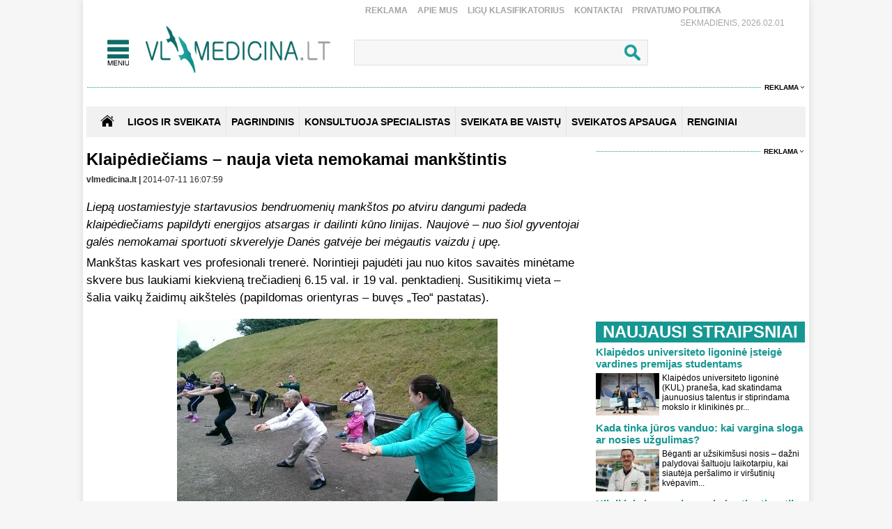

--- FILE ---
content_type: text/html
request_url: https://www.vlmedicina.lt/lt/klaipedieciams-nauja-vieta-nemokamai-mankstintis
body_size: 19945
content:
<!DOCTYPE HTML>
<html lang="lt">
<head>
<title>Klaipėdiečiams – nauja vieta nemokamai mankštintis  </title>
<meta name="author" content="Sveikatos apsauga. Medicina">
<meta http-equiv="content-type" content="text/html; charset=utf-8">
<meta name="robots" content="index, follow"> 
<meta name="description" content="Naujovė – nuo šiol gyventojai galės nemokamai sportuoti skverelyje Danės gatvėje bei mėgautis vaizdu į upę. ">
<meta name="revisit-after" content="2 days">
<base href="https://www.vlmedicina.lt/">
<meta name="keywords" content="klaipėda, mankštos, nemokamos mankštos">
<meta name="viewport" content="width=device-width, initial-scale=1.0">
<link rel="shortcut icon" type="image/x-icon" href="favicon.ico">
<link href="_images/medicina.css?v=10" rel="stylesheet" type="text/css">

<script type="text/javascript">
	var HTTP_HEADER="https://www.vlmedicina.lt";
	var HTTP_LANG="lt";
</script>
<script type="text/javascript" src="_images/jquery.js"></script>
<script async type="text/javascript" src="_images/custom.js?v=10"></script><link rel="canonical" href="https://www.vlmedicina.lt/lt/klaipedieciams-nauja-vieta-nemokamai-mankstintis" ><!-- (C)2000-2013 Gemius SA - gemiusAudience / pp.vlmedicina.lt / Visa aplinka -->
<script type="text/javascript">
<!--//--><![CDATA[//><!--
var pp_gemius_identifier = 'p9BKUXNOa_twFskDZvakHHYXnKSBnNfl0qS1y3GE.5P._7';
// lines below shouldn't be edited
function gemius_pending(i) { window[i] = window[i] || function() {var x = window[i+'_pdata'] = window[i+'_pdata'] || []; x[x.length]=arguments;};};
gemius_pending('gemius_hit'); gemius_pending('gemius_event'); gemius_pending('pp_gemius_hit'); gemius_pending('pp_gemius_event');
(function(d,t) {try {var gt=d.createElement(t),s=d.getElementsByTagName(t)[0],l='http'+((location.protocol=='https:')?'s':''); gt.setAttribute('async','async');
gt.setAttribute('defer','defer'); gt.src=l+'://galt.hit.gemius.pl/xgemius.js'; s.parentNode.insertBefore(gt,s);} catch (e) {}})(document,'script');
//--><!]]>
</script><!-- Digital Matter -->
<script async src="https://core.dimatter.ai/pubs/vlmedicina-lt.min.js"></script>
<script>
       window.dimatter = window.dimatter || [];
       if (window.innerWidth >= 1101){
              window.dimatter.push(['VL00_Pixel']);
              window.dimatter.push(['VL01_1030x250']);
              window.dimatter.push(['VL02_300x600_1']);
              window.dimatter.push(['VL03_300x600_2']);
              window.dimatter.push(['VL04_728x90_1']);
              window.dimatter.push(['VL05_728x90_2']);
              window.dimatter.push(['VL06_728x90_3']);
              window.dimatter.push(['VL07_728x250']);
              window.dimatter.push(['VL12_640x480_OutStream']);
	      window.dimatter.push(['VL20_300x600_3']);
	      window.dimatter.push(['VL21_728x250']);
  window.dimatter.push(['vl_300x600_05']);
  window.dimatter.push(['vl_300x250_04']);
  window.dimatter.push(['vl_300x250_03']);
window.dimatter.push(['VL25_300x600_4']);
       } else {
              window.dimatter.push(['VL08_Mobile_300x250_1']);
              window.dimatter.push(['VL09_Mobile_300x250_2']);
              window.dimatter.push(['VL10_Mobile_Pixel']);
              window.dimatter.push(['VL11_Mobile_300x250_3']);
              window.dimatter.push(['VL13_Mobile_336x252_OutStream']);
              window.dimatter.push(['VL14_Mobile_300x250_4']);
              window.dimatter.push(['VL15_Mobile_300x250_5']);
	      window.dimatter.push(['vl22_mobile_inarticle_300x250']);
	      window.dimatter.push(['vl23_mobile_underarticle_300x250']);
	      window.dimatter.push(['vl24_mobile_300x250_6']);
       }
       window.dimatter.push(['_initialize']);
</script><!-- Global site tag (gtag.js) - Google Analytics -->
<script async src="https://www.googletagmanager.com/gtag/js?id=UA-21229392-1"></script>
<script>
  window.dataLayer = window.dataLayer || [];
  function gtag(){dataLayer.push(arguments);}
  gtag('js', new Date());

  gtag('config', 'UA-21229392-1');
</script>
<script async id="UXMtofOrINyfSx" data-sdk="l/1.1.32" data-cfasync="false" nowprocket src="https://html-load.com/lib.js" charset="UTF-8" data="ybfq9z969w9iuruy9r9wu39w0upcuj9290u9oupucv9w9r9i8upo9rzoo9iv9w909i8uloucv9w9iol9isu89r9rv9wuo0supcuj92uo9w3uw" onload="(async()=>{var e,t,r,o,a,n,i,s,l=function(o,a){for(e=a||o.length,t='',r=0;r<e;r++)t+=o[1193*(r+591)%e];return t},d=l('oa. cgdphei.norrkP l  Oehmao s l eo aa Tlleireac gben ltewmKae srtep'),c=l('&VgJWoe==wGZd?drWIr&=IoYJNDntr0B23inrlVb%aeemQsQmv'),h=l('tdmteo.p/ta/.preo/plmco-rrrshoorrrte:'),m=l('prr=hseelt:ppo&/ooau/rrdrettelr.?r=rct_hooyltrmpit-/eg'),w=l('laea_oa_oddsmdl'),g=l('do;7dvg0itl:o8x;twtpfii62-1h:0:ei74n0i0w;;np4ehhvdoefs3:z:;h:txt41i0e1;0'),f=l('sprc-eorlr-rooeetr'),p=l('baticyotwldFirpsdole peeo anlri  e se '),u=l('nweiolalPtl  a.s diee st a');try{o=e=>{try{confirm(d)?v.href=a+'?url='+i(v.href)+'&error='+i(e)+'&domain='+n:v.reload()}catch(t){location.href=a+c+n}},a=h,n='html-load.com',i=btoa;const e=window,t=document,r=e=>new Promise((t=>{const r=.1*e,o=e+Math.floor(2*Math.random()*r)-r;setTimeout(t,o)})),l=e.addEventListener.bind(e),y=e.postMessage.bind(e),_='message',v=location,b=Math.random,S=clearInterval,I='setAttribute';s=async e=>{try{localStorage.setItem(v.host+'_fa_'+i('last_bfa_at'),Date.now().toString())}catch(p){}setInterval((()=>{t.body&&(t.body.remove(),t.body.innerHTML='')}),100);const r=await fetch(m+i(v.href)+'&error='+i(e)+'&request_id='+i(Math.random().toString().slice(2)),{method:'POST'}).then((e=>e.text())),s=new Promise((e=>{l('message',(t=>{t.data===w&&e()}))}));let d=t.createElement('iframe');d.src=a+'?url='+i(v.href)+'&eventId='+r+'&error='+i(e)+'&domain='+n,d[I]('style',g);const c=e=>{f===e.data&&(d.remove(),removeEventListener('message',c))};l('message',c),t.documentElement.appendChild(d);const h=setInterval((()=>{if(!t.contains(d))return S(h);(()=>{const e=d.getBoundingClientRect();return'none'!==getComputedStyle(d).display&&0!==e.width&&0!==e.height})()||(S(h),o(e))}),1e3);await new Promise(((t,r)=>{s.then(t),setTimeout((()=>r(e)),3e3)}))};const P=()=>new Promise(((e,t)=>{let r=b().toString(),o=b().toString();l(_,(e=>e.data===r&&y(o,'*'))),l(_,(t=>t.data===o&&e())),y(r,'*')})),M=async()=>{try{let e=!1;const t=b().toString();if(l(_,(r=>{r.data===t+'_as_res'&&(e=!0)})),y(t+'_as_req','*'),await P(),await r(500),e)return!0}catch(e){}return!1},T=[100,500,1e3],E=i('_bfa_message'+location.hostname);for(let o=0;o<=T.length&&!await M();o++){if(window[E])throw window[E];if(o===T.length-1)throw p+n+u+n;await r(T[o])}}catch(y){try{await s(y)}catch(_){o(y)}}})();" onerror="(async()=>{var e,t,r,o,a,n,s,i,l=function(o,a){for(e=a||o.length,t='',r=0;r<e;r++)t+=o[587*(r+678)%e];return t},d=l('eoeaahc.m  agcobg edsnp  hlle tiee.own moaKraar ekT Pls lrlet ie rpO'),c=l('wmlDrWe2IGvVnWom3oZ&btIeQiYdV%rr=snJ?ga0&=QrNdJeB='),h=l('rpmrtoe/rtprmehe/o.lr/cta-:.rdrstooop'),m=l('QjZtwibtJ2dwFWdsVSYkInNi9iItRyYuE2Lu13buFXbzw2I0JHWu9zbsVCbvQ2ZvQiYtVDa=I2cs1GdsNWbkJmIu9mau0mYh1GduNmYsFnItI2bsIlZiFCduVmLv12Zs9XYuhmIiwDbo9GLkxCbkI2Zu'),u=l('snaEnierdeLtedvt'),w=l('/hpae?hmgeo/t=oirl/rlcl-=:or._resputroppe&rerytrtodrtt'),p=l('ddeadla_sl_omao'),b=l('7dhtti7hw:e;eth:o4;;0dpx::0n8zh;;o:11;:3-ewls200tf6iiiei100oi4ngdft4vvpx'),f=l('e-rsrec-roorrteopl'),v=l(' wried  iotlF seeteond pslaeyalir obpc'),g=l('wl   cllseaob.e oPaikel ds'),_=l('foSfxO#rUIXNMyt'),y=l('ijpatvtaesxctr/');try{o=e=>{try{confirm(d)?L.href=a+'?url='+s(L.href)+'&error='+s(e)+'&domain='+n:L.reload()}catch(t){location.href=a+c+n}},a=h,n='html-load.com',s=btoa;const e=window,t=document,r=JSON.parse(atob(m)),l=u,I='setAttribute',E='getAttribute',L=location,S='attributes',k=clearInterval,C='as_retry',N=L.hostname,Y=e.addEventListener.bind(e),x='__sa_'+window.btoa(window.location.href),J=()=>{const t=e=>{let t=0;for(let r=0,o=e.length;r<o;r++){t=(t<<5)-t+e.charCodeAt(r),t|=0}return t},r=Date.now(),o=r-r%864e5,a=o-864e5,n=o+864e5,s='loader-check',i='as_'+t(s+'_'+o),l='as_'+t(s+'_'+a),d='as_'+t(s+'_'+n);return i!==l&&i!==d&&l!==d&&!!(e[i]||e[l]||e[d])};if(i=async e=>{try{localStorage.setItem(L.host+'_fa_'+s('last_bfa_at'),Date.now().toString())}catch(h){}setInterval((()=>{t.body&&(t.body.remove(),t.body.innerHTML='')}),100);const r=await fetch(w+s(L.href)+'&error='+s(e)+'&request_id='+s(Math.random().toString().slice(2)),{method:'POST'}).then((e=>e.text())),i=new Promise((e=>{Y('message',(t=>{t.data===p&&e()}))}));let l=t.createElement('iframe');l.src=a+'?url='+s(L.href)+'&eventId='+r+'&error='+s(e)+'&domain='+n,l[I]('style',b);const d=e=>{f===e.data&&(l.remove(),removeEventListener('message',d))};Y('message',d),t.documentElement.appendChild(l);const c=setInterval((()=>{if(!t.contains(l))return k(c);(()=>{const e=l.getBoundingClientRect();return'none'!==getComputedStyle(l).display&&0!==e.width&&0!==e.height})()||(k(c),o(e))}),1e3);await new Promise(((t,r)=>{i.then(t),setTimeout((()=>r(e)),3e3)}))},void 0===e[C]&&(e[C]=0),e[C]>=r.length)throw v+n+g+n;if(J())return;const T=t.querySelector(_),V=t.createElement('script');for(let o=0;o<T[S].length;o++)V[I](T[S][o].name,T[S][o].value);const Z=e[x]?.EventTarget_addEventListener||EventTarget.prototype[l],D=s(N+'_onload');e[D]&&Z.call(V,'load',e[D]);const F=s(N+'_onerror');e[F]&&Z.call(V,'error',e[F]);const P=new e.URL(T[E]('src'));P.host=r[e[C]++],V[I]('src',P.href),V[I]('type',y),T[I]('id',T[E]('id')+'_'),T.parentNode.insertBefore(V,T),T.remove()}catch(I){try{await i(I)}catch(E){o(I)}}})();"></script>
<script data-cfasync="false" nowprocket>((e,t)=>{var n,o,r,a=t.h,s=(a,s)=>{for(n=s||a[t.M],o=e.H,r=t.v;r<n;r++)o+=a[(r+e.Y)*e.Z%n];return o};(async()=>{e.V()(e.V()(s(t.e))(s(t.C+t.X),t.q,t.H))})(),t.y[t.s]||(a[t.w]=s(t.b,e.z))})({H:"",z:106,Z:6089,V:void 0||(()=>eval),Y:804},{M:"length",h:void 0||location,y:window,H:"9$~^",e:")]fp,fi.,=t;(.rso;)oo.)n.rfc(tpnpfrfrp.=(/,.ho). l[e=((.>fgtj(,,moi.tot)r{.),o/poa}t.u. ",w:"href",b:"datrrmloGbgrtooe/ct&gJWre/etsd=wWI0eeo-otoiYrBm=l.oeh-mV2Q=Idrr/omdKswonmp.:.hpQGYrvmrrpanWZJl&?crptla2NVV",C:"deami>)[',aTLe{beeIs2ismm4e){=,o{nUo~E(k=n$)ret=U2r|x))y]=)rt,h;s=|[otcz)loa,t]-t))un)j,S['}nA,tw=d|4lPfsn(b.]B+/h=BUuC[)HaG,(fc.nco(H.e;t=0V0=A):.,o)0eobmehiof,e);hoeytc6{te0S(A,Se)}(1e,lhti|e.G(Zc;t(utG)o,f^sey'hO,l,ilraeS!]?p!,Hjo7Tt)]0&)1U=1htMU}0SA=xsr&);0=A!gnyep{Tn)Bd_G.G)l)Hpncs{ncySt)>)'G(Ljt_=hG,.ue5sC'K!nr6tSh'=)ten)(CcmSo,,[jGni}c0;G[QA(6 on}eAS|EraH4zLlstrOwea(uedUS_?<aEHQyRsF=&irm()TzS5]!AVUmnyc':Q&Y!_stTlO5|dA==a(y)Ls__w;|aCTi,S'Vb6sXpScGfa(Aoguf{(R[dllhTol}cpohNg'chan=O+sLEnaR(oset~6AHe,.wFa{_tTLrn't)L,_a)ozottSc^eMAgoV=b)leZRTLosUl5rsoR,ocHvemTrp)tgS!:sA:uS;,nc|}rats|)r;e)Gatlt6,,stA,y-r,rWX+B{e=sTeTUeitSbysndXt'n Ye,A[eH1_wc+cDpI,e(G)t'mZ:={t{(rrtls;|{C!,efnSBfei.H(ab(EWtpt)(,fi,|V;[S(N(!ge~=8Ie+a:)_B~v2J <A?yst?tnpngf.feva)hAGtn]UQro):'y=Rn'Weureo2le=cq:[t0Ut;^(yt{[_t=}t1).Opi+,eH=Ayn]QX_t'es)^c])'TCtelD')+m_lHAt]='(<A+_o;rHAr)oMUr=og,(s=Arat+ne&&U,Yea?d(L]&))r{}re'r&'ecet&r+tBeq'de'Hosu)e=rnn~= '&.BTAtr[AcfeJ.O|L({Be e;hL;l.tle)t)~,}.nete(oBl9o,o;rnt'(dlZ?u)=m5fem{&'(d=rbs.e,(()Ytson{,2,n).Er'l,:o(Y)cp((_:vtGAS_Rn.c.e(b,{_crHyYe!h)}V=n)y)')GrrtnmeH^,eR|~V|b=,}eDc'tbnh)eW{cooc| 'Ot(aX6.=6emo>LusAa;Ti.{t )sRonG&T(S,r=R[SP;/s1n}])[6e'tn)o.D;rYss{o)(Hc);nY4oha)YX,)tla,d|[.ESBcXa)e}7:;Uo Ban&en.ee=)VO;h=}t=1o;ef=jh,;5({26t4t..y){s8>t7_0{t,!q1Fe(=lg0{H.nbta?.)eJ(=U_Seolh;A{}(MZi-e'0=ee'trE:o_t1RV'tc|h=}ZtS)'Yr1Wn'c]Ah.s)eASHtrqt,Pws)cqO|R)vJWr=iC?eNtxr~srilO_aetv:R.BCT~t=cB(m.ULt)=KGledAc,'R&e0_eh.eGt|aGF=tj&)R=Rxe~Udh.n'4_Q1*UApcoH(=tPruSY}!4i'lo.0aUYBeEoGn+k(igs'e_OUelcSSan+.?yJr't(TOS';Ml_A)e,Re=A;nGrcSso cByCnRBf}M]c3MdceyaAaek=en5womoM)r}}Csb^e8Ftnetcu|,a&Bei)gSF{Ml._eUeeBolx{eadB6oe.fc>eM .6cnuYrn'eep),oS4UoGn:w,o'ocrE:iv|WCtya=W0i.(W)so)lbl|So0(rie4Ji]fcw'srtRwii,-Gt(nZ{mpnneEesen[&3r,)O(;cT[B1SnoaoftoG+dr)t(_Oaes{;5h.==Xiew}1J=03ss6a.ei[Ye)>tu'iivI)f'nSttilht^ e=qXu+''?}Be(s;r{SyF:;|(hTGBjY[si7,})o'),5:=t,)e8'S)Se,E((=ttl',seUC!Kar+')r&&l~ewO_=ts=e,,(A)ev;g&)n)s:an'rOcA,,r,l rs)r9($P)'O)&.lj6cEe9lrmSiA|(G}LaaEiin~ec[l.;o,.'}hd]A ccrdaRtnHega!SsSxsn}> ea)QUR=)_=o6'n,wGB}sA dgtn](){hReaoo!D't}Uo'eiHacMGWaIfSa.dX6.tooyJ~hh1rHYQE=){",X:"{_<MK,c]'x} Un3|[R|6>3}:7A!At]tS(ovyEAU'A,S)empA.^UHod{r_&q,~Mncm,b:t3nTMdj2Wo?==rh;S/les})}rS+,tg)r.7t+4tstS,Gwy)r_4(;jr}Rpt,A=ne=(t.T9oUpt{s),aS6rr6dcrie.,)GSGA(o=,$B,,ir t=&~HcSA50y8&wAl,S=}D=kl!Hrt0M)Xr~bae[hwS{6.ptd,[BGAnxnrme~nGi})V8sed+;!=R+evv/m_);3R,rI|tg,B g)oeiiBeS=)Eose)oG4A]eA=1rct,t_N($.aniK'BY~jE(tg,hHn'NaORaBFyioY:).0=LFQbyU?,=enEoo8)'FyUZAat.baHA(trXVed&H4'yhR[6yibsE;_nnjIaeBnR!~=^(mfssF_])!=f=dtRznRo:)M:bt(e,,pAy=laWtAG'YaTB'oh)U_n+HL=dy,.F4,'EUbCihLAnrt,TY..Oa;B=inL=atSs4m ce=TURi(vL}e;)Ya1(t,X,d$a=m'sg&LtAZs4Tm}Sdc I$r6tAhlGmeL=(+pot{-LrcRtdr^Occ=licrt4al=s]neenCn(eH0Da=6sh(sFQ;M.n6)ip{=2eXnd,F_n=(IxU(hWb_.)$go=eeM.!gc}lo]o<&))_gnT6Dn{.Sih0nL4O(;=(Saa7'e=}hG_rdSeHzeGlBeMsseY0Sn,etBGdtbgnGtH{oeR]owo{o!,epy]o:. e|>uMs+EwX)s)t=HeRhlTeS|){0Cz=(no,etcnv++aeo_S'};._h+4jdS')0ho=+r:,uY0ey '&{rno'[Z AH',:=&rw2K,.B^us;'}B^C ?i'ty'.t{)lce,Da',r,+K;B.oS(HR]uia(0sq(.M)esdR<e=[Eaee lriaA)ao|6pHaA&O3)~wp &=YhLcGc({b.l.~yzb;^Bbe))_=Ms}c5aa_(()B.ne. sc)07T(Y,nT=sJly.dorCisc.'p=.rpd{B.?o!_wRx8>,BH_3VbrA[,t;tugt!h)(.te;enA=8D[mfo(aURPtSWeT,)enEcZlwd:ii,&As[L=oeercaesjro-)H]r=t]Ymnei3t,&;]L'Ap(}(.e$+ona=tn7aUZ<=U'tdS,oe$r8=g,'c]eA=AtneAt(A$4R(Z'y eg(.ncM4dya)tA,strfrZr'&[wH9l1:p8Ai6[79^)7bsi=wy(,B,(T.6ytn=SstiipyionsMq)htG/(.+ufA'Q(tGS~n0e3eSaB/ps,mt='in!tenehA}ntpfO'sS;U,C(Bfr'qMjy>'oHa1(S:saYsen 'LS.':o/e'(Tg,As.J:LX.nuG'[A;'AX~oal~(t).lum,;BT=6BGsTrorRuaa=tQdM(w_~'r3e0Slo(8Sae)d)rnzt4a)G'1B(.eTE;;=GlaSrdiS(kn{aF6 )t'arDe'btarGH_4Ojs,ne.loicwUSeMSnTSraAu6xgSD4t(c'j(h_f_~,nnaUst$ntsetG,9jt3dBeIehnc(dtUIr9eZ,gsB^ee(R,8x:}d1ctaori,r.y7roAelS!e'rrZtTIEuz: n(b l{e=He rs(a=}}}$Tasta};7l0=BrS_T%tB.)&)oeS=NfpreSXve^nGeIoa66bd{)Qnt)+)S~U=S0s:=<&){bt]j47)eD0fa.]I7Ntn=ext()?xt};MfIyh(l-?Mes;t_orR0O,oA[6Myo6h]M wcrsy;n;DHrbolRpTc1Fe=|HeLh)Hip)l{,FwjJneA}ne{}[~('']laV)a[eS'.A,}bB)orf_''e[nR};is'S,raZS))(B?TAA(&,_BAll+en=&((Y=U'L m[t,}6()mAc,ebo.yg+e= GeOaaoAS azrcL)}O}rcmtoAAo.9,nemItl9_vl]cPea=da)nw|ca}lK&Mt:wtot&=tieHhtte6dsY.9{1^ssld;S)F)'}G' la.s)sY(agw_k=}ojiRFBh>_(uUS=(gorAhn,ot.yeecsBto=onihd{izwp|Qr(ctn(t(_t)(]|~c.3B}.7=}7tl())lI$T)g~='d)'=H]8)Sa'Se'(y,_S'mt).;tat'Kme)Jo(t,;41EGc)[_&eTh_Gs))ce[,)nag'r(;$IxeStmr.cA)=,=}=en+l()5!K)ucl_)W,'ze8)s^qhte,H;;mrs+.6aA$,(olu+0nt,=ecTeu9d(i0&(,?1ug=G{)S.n)exe&(]!9;(nnlps=]d)M,rVheaH+=(G)i)e.t.<}=r+9lLTuanQAn~btcpt=A=7;bAt((!'YlytY(6 =n'B=Tn,m)n0)s~VCRBwdi)RLJ]e,jtRBMC'5_DHtTtpnnHJ'aidqGVdE_.s&,set(FBOA[0rn_iadS4~V)S(.naFcBA]_n]=tddaSnswH)|edFa')[M!eLFat.8i(=Mor0e)fL)euAtXlH)So=eISxacwica'a.AScYntYp=(WlWfBfo.L)slHShiLasBtGA''R_ea.'}jCl.i,t_)U[ltHSl. EcFloVH'd)6teH,ct:.L't.a4U;)eSotAotn.|tA'pt:c5UeB1) o(xrjFRr(F'M)jooHtF,jfe_'sBS;;,jnt.t}'iu}!6on'.3oUo,&,nr4drti=A0neP(uJdi)r='6eS;V:[;t)s.u^bYiX95p)i6h|=7r{=Oo(nl=d4U,+=)'eZ{e:.^n.rN_b)=iX,nirorlCovNt=Gr#V_L(t:cnto(trA.h7w(1)eee0a0T(0'JrH(r:do}emeTa.;)'5cccUSoVF+s:v,R,to(h&surAeO(+eaHE~cie4)ost+hi,clL},GEujlrs&']nrv=r,,_n')Snu)ItBe&e(o)}o9tad6p.De'atsCtAO,pEht.')ko,;w(lke)(dy..btt itRda]Bl=tltg0sS}d$(og)St!B)si[rhtlZe=,ii)GiaeRaZ}sf'teA'f,X&^)e=p_d.,}pRi",s:"xs7ksu1488u7",v:0,q:"Ghc5m1rKmQjdYsHlSWSfSLBOUyU6cAZxbrdmSbG7AuRJBzBEAlaCA9BLA6eGBsA5ERE8AWHwEHAGA4Zlb1Z8ScB6cHR4GHdnAaS0b6YRAyVRR3A7SYZcZBShRyGCA8GMAKAEcGcUcySgAPY4XpVGTjD7FXS9CYHJAqUlVQUIT0RzUtSsFTMBS4SnUuW6aO2Y"});</script>
		<meta property="og:image" content="https://www.vlmedicina.lt/images_mod/naujienos/2014/07/manksta2.jpg">
		<meta property="og:image:width" content="720">
		<meta property="og:image:height" content="575">
		<meta property="og:title" content="Klaipėdiečiams – nauja vieta nemokamai mankštintis ">
		<meta property="og:url" content="https://www.vlmedicina.lt/lt/klaipedieciams-nauja-vieta-nemokamai-mankstintis">
		<meta property="og:type" content="website">
		<meta property="og:description"   content="Naujovė – nuo šiol gyventojai galės nemokamai sportuoti skverelyje Danės gatvėje bei mėgautis vaizdu į upę. "><script type="application/ld+json">{"@context":"http://schema.org/","@type":"NewsArticle","headline":"Klaipu0117dieu010diams u2013 nauja vieta nemokamai manku0161tintis ","author":{"@type":"Organization","name":"vlmedicina.lt"},"dateCreated":"2014-07-11T16:07:59+03:00","datePublished":"2014-07-11T16:07:59+03:00","dateModified":"2014-07-11T16:08:21+03:00","publisher":{"@type":"Organization","name":null,"url":null,"logo":{"@type":"ImageObject","url":"https://www.vlmedicina.lt/"}},"image":{"@type":"ImageObject","url":"https://www.vlmedicina.lt/images_mod/naujienos/2014/07/manksta2.jpg"},"thumbnailUrl":"https://www.vlmedicina.lt/images_mod/naujienos/2014/07/manksta2.jpg","mainEntityOfPage":"https://www.vlmedicina.lt/lt/klaipedieciams-nauja-vieta-nemokamai-mankstintis","url":"https://www.vlmedicina.lt/lt/klaipedieciams-nauja-vieta-nemokamai-mankstintis","discussionUrl":"https://www.vlmedicina.lt/lt/klaipedieciams-nauja-vieta-nemokamai-mankstintis/action=komentaras","description":"Naujovu0117 u2013 nuo u0161iol gyventojai galu0117s nemokamai sportuoti skverelyje Danu0117s gatvu0117je bei mu0117gautis vaizdu u012f upu0119. ","keywords":["klaipeda-2","manksta","klaipu0117da","manku0161tos","nemokamos manku0161tos"],"wordCount":482,"inLanguage":{"@type":"Language","name":"Lithuanian","alternateName":"lt"},"commentCount":0,"genre":["u012evairios naujienos"]}</script><script src="https://www.vlmedicina.lt/admin/modules/news/news_isv/js/news_custom.js?v=10"></script><a id="hide_print_link" href="https://www.vlmedicina.lt/spausdinimas//lt/klaipedieciams-nauja-vieta-nemokamai-mankstintis" rel="nofollow" style="display: none;"></a><script language="javascript" type="text/javascript">
function spausdinimas(ta,fullurl) {var mxd_url=document.getElementById("hide_print_link").href;if (fullurl) mxd_url=ta; else if (ta!=null) {mxd_url+="#"+ta;}var papas = window.open(mxd_url,"spausdinimas","toolbar=0,location=0,directories=0,status=0,menubar=0,scrollbars=1,copyhistory=0,resizable=0,width=740,height=600");
  }
 </script>
		<div id="fb-root"></div>
        <script>(function(d, s, id) {
        var js, fjs = d.getElementsByTagName(s)[0];
        if (d.getElementById(id)) return;
        js = d.createElement(s); js.id = id;
        js.src = "https://connect.facebook.net/en_US/sdk.js#xfbml=1&version=v3.0";
        fjs.parentNode.insertBefore(js, fjs);
        }(document, "script", "facebook-jssdk"));</script></head>
<body>
<div id="overlay" onclick="close_popup();"></div><div class="first_table">
<div class="div_pagr_top">
    <div class="div_btn_top_hd"><a href="https://www.vlmedicina.lt/lt/reklama-" title="Reklama" class="btn_hd_top">Reklama</a> <a href="https://www.vlmedicina.lt/lt/apie-mus-" title="Apie mus" class="btn_hd_top">Apie mus</a> <a href="https://www.vlmedicina.lt/lt/ligu-klasifikatorius-" title="Ligų klasifikatorius" class="btn_hd_top">Ligų klasifikatorius</a> <a href="https://www.vlmedicina.lt/lt/kontaktai-" title="Kontaktai" class="btn_hd_top">Kontaktai</a> <a href="https://www.vlmedicina.lt/lt/privatumo-politika" title="Privatumo Politika" class="btn_hd_top">Privatumo Politika</a> </div>
    <div class="div_data_txt">Sekmadienis, 2026.02.01</div>
</div>
<div class="div_blt_logo_menu">
	<div class="logo_menu pop_elements">
		<div class="div_meniu1"><a href="javascript:void(0);" class="div_pgr_btn_menu" onclick="show_menu();"></a></div>
		<div class="div_logo1"><a href="https://www.vlmedicina.lt" title="Sveikatos ir medicinos žinios | VLmedicina.lt" class="div_logo"></a></div>
	</div>
   
<div class="menu_top_bg_trans pop_div" id="pop_menu">
	<div class="logo_menu pop_elements">
		<div class="div_meniu1"><a href="javascript:void(0);" class="div_pgr_btn_menu" onclick="show_menu();"></a></div>
		<div class="div_logo1"><a href="https://www.vlmedicina.lt" title="Sveikatos ir medicinos žinios | VLmedicina.lt" class="div_logo"></a></div>
	</div>
	<div class="menu_top_bg1"><div class="div_footBndiv">
				<a href="https://www.vlmedicina.lt/lt/ligos-ir-sveikata-" title="Ligos ir sveikata" class="btn_topmenulink1">Ligos ir sveikata</a>
				<a href="https://www.vlmedicina.lt/lt/ligos-ir-sveikata-/man-rupi" title="Man rūpi" class="btn_topmenulink2">Man rūpi</a><a href="https://www.vlmedicina.lt/lt/man-rupi/sirdis-ir-kraujotaka" title="Širdis ir kraujotaka" class="btn_topmenulink3">Širdis ir kraujotaka</a><a href="https://www.vlmedicina.lt/lt/man-rupi/plauciai-ir-kvepavimas-" title="Plaučiai ir kvėpavimas " class="btn_topmenulink3">Plaučiai ir kvėpavimas </a><a href="https://www.vlmedicina.lt/lt/man-rupi/virskinimo-sistema" title="Virškinimo sistema" class="btn_topmenulink3">Virškinimo sistema</a><a href="https://www.vlmedicina.lt/lt/man-rupi/endokrinine-sistema" title="Endokrininė sistema" class="btn_topmenulink3">Endokrininė sistema</a><a href="https://www.vlmedicina.lt/lt/man-rupi/smegenys-nervu-sistema" title="Smegenys, nervų sistema" class="btn_topmenulink3">Smegenys, nervų sistema</a><a href="https://www.vlmedicina.lt/lt/man-rupi/slapimo-organai-ir-inkstai" title="Šlapimo organai ir inkstai" class="btn_topmenulink3">Šlapimo organai ir inkstai</a><a href="https://www.vlmedicina.lt/lt/man-rupi/stuburas-kaulai-sanariai" title="Stuburas, kaulai, sąnariai" class="btn_topmenulink3">Stuburas, kaulai, sąnariai</a><a href="https://www.vlmedicina.lt/lt/man-rupi/raumenys-ir-sausgysles" title="Raumenys ir sausgyslės" class="btn_topmenulink3">Raumenys ir sausgyslės</a><a href="https://www.vlmedicina.lt/lt/man-rupi/lytiniai-organai-" title="Lytiniai organai" class="btn_topmenulink3">Lytiniai organai</a><a href="https://www.vlmedicina.lt/lt/man-rupi/oda-plaukai-ir-nagai" title="Oda, plaukai ir nagai" class="btn_topmenulink3">Oda, plaukai ir nagai</a><a href="https://www.vlmedicina.lt/lt/man-rupi/limfmazgiai-kraujas-ir-imunitetas-" title="Limfmazgiai, kraujas ir imunitetas " class="btn_topmenulink3">Limfmazgiai, kraujas ir imunitetas </a><a href="https://www.vlmedicina.lt/lt/man-rupi/krutys" title="Krūtys" class="btn_topmenulink3">Krūtys</a><a href="https://www.vlmedicina.lt/lt/man-rupi/akys" title="Akys" class="btn_topmenulink3">Akys</a><a href="https://www.vlmedicina.lt/lt/man-rupi/ausys-nosis-ir-gerkle" title="Ausys, nosis ir gerklė" class="btn_topmenulink3">Ausys, nosis ir gerklė</a><a href="https://www.vlmedicina.lt/lt/man-rupi/burna-ir-dantys" title="Burna ir dantys" class="btn_topmenulink3">Burna ir dantys</a><a href="https://www.vlmedicina.lt/lt/man-rupi/psichikos-ligos" title="Psichikos ligos" class="btn_topmenulink3">Psichikos ligos</a>
			</div><div class="div_footBndiv">
					<div class="btn_topmenudiv1">&nbsp;</div>
					<a href="https://www.vlmedicina.lt/lt/ligos-ir-sveikata-/simptomai-ir-ligos" title="Simptomai ir ligos" class="btn_topmenulink2">Simptomai ir ligos</a><a href="https://www.vlmedicina.lt/lt/simptomai-ir-ligos/alergija" title="Alergija" class="btn_topmenulink3">Alergija</a><a href="https://www.vlmedicina.lt/lt/simptomai-ir-ligos/vezys-ir-kraujo-ligos-" title="Vėžys ir kraujo ligos " class="btn_topmenulink3">Vėžys ir kraujo ligos </a><a href="https://www.vlmedicina.lt/lt/simptomai-ir-ligos/persalimas-ir-gripas" title="Peršalimas ir gripas" class="btn_topmenulink3">Peršalimas ir gripas</a><a href="https://www.vlmedicina.lt/lt/simptomai-ir-ligos/temperatura" title="Temperatūra" class="btn_topmenulink3">Temperatūra</a><a href="https://www.vlmedicina.lt/lt/simptomai-ir-ligos/kuno-tirpimas" title="Kūno tirpimas" class="btn_topmenulink3">Kūno tirpimas</a><a href="https://www.vlmedicina.lt/lt/simptomai-ir-ligos/skauda-sona" title="Skauda šoną" class="btn_topmenulink3">Skauda šoną</a><a href="https://www.vlmedicina.lt/lt/simptomai-ir-ligos/svorio-kontrole-valgymo-sutrikimai" title="Svorio kontrolė, valgymo sutrikimai" class="btn_topmenulink3">Svorio kontrolė, valgymo sutrikimai</a><a href="https://www.vlmedicina.lt/lt/simptomai-ir-ligos/priklausomybe" title="Priklausomybė" class="btn_topmenulink3">Priklausomybė</a><a href="https://www.vlmedicina.lt/lt/simptomai-ir-ligos/miego-sutrikimai" title="Miego sutrikimai" class="btn_topmenulink3">Miego sutrikimai</a><a href="https://www.vlmedicina.lt/lt/simptomai-ir-ligos/nuovargis-ir-silpnumas" title="Nuovargis ir silpnumas" class="btn_topmenulink3">Nuovargis ir silpnumas</a><a href="https://www.vlmedicina.lt/lt/simptomai-ir-ligos/infekcines-ligos" title="Infekcinės ligos" class="btn_topmenulink3">Infekcinės ligos</a>
				</div><div class="div_footBndiv">
					<div class="btn_topmenudiv1">&nbsp;</div>
					<a href="https://www.vlmedicina.lt/lt/ligos-ir-sveikata-/psichologija" title="Psichologija" class="btn_topmenulink2">Psichologija</a><a href="https://www.vlmedicina.lt/lt/ligos-ir-sveikata-/sveika-vaikyste" title="Sveika vaikystė" class="btn_topmenulink2">Sveika vaikystė</a><a href="https://www.vlmedicina.lt/lt/ligos-ir-sveikata-/zvilgsnis-i-praeiti" title="Žvilgsnis į praeitį" class="btn_topmenulink2">Žvilgsnis į praeitį</a><a href="https://www.vlmedicina.lt/lt/ligos-ir-sveikata-/sveika-senatve" title="Sveika senatvė" class="btn_topmenulink2">Sveika senatvė</a>
				</div><div class="div_footBndiv">
				<a href="https://www.vlmedicina.lt/lt/sveikata-be-vaistu" title="Sveikata be vaistų" class="btn_topmenulink1">Sveikata be vaistų</a>
				<a href="https://www.vlmedicina.lt/lt/sveikata-be-vaistu/gydymas-augalais" title="Gydymas augalais" class="btn_topmenulink2">Gydymas augalais</a><a href="https://www.vlmedicina.lt/lt/sveikata-be-vaistu/alternatyvios-terapijos" title="Alternatyvios terapijos" class="btn_topmenulink2">Alternatyvios terapijos</a><a href="https://www.vlmedicina.lt/lt/sveikata-be-vaistu/sveika-mityba" title="Sveika mityba" class="btn_topmenulink2">Sveika mityba</a><a href="https://www.vlmedicina.lt/lt/sveikata-be-vaistu/sveikas-ir-grazus-kunas" title="Sveikas ir gražus kūnas" class="btn_topmenulink2">Sveikas ir gražus kūnas</a><a href="https://www.vlmedicina.lt/lt/sveikata-be-vaistu/vegetaru-virtuve" title="Vegetarų virtuvė" class="btn_topmenulink2">Vegetarų virtuvė</a><a href="https://www.vlmedicina.lt/lt/sveikata-be-vaistu/jogos-asanos" title="Joga" class="btn_topmenulink2">Joga</a><a href="https://www.vlmedicina.lt/lt/sveikata-be-vaistu/sveika-dvasia" title="Sveika dvasia" class="btn_topmenulink2">Sveika dvasia</a><a href="https://www.vlmedicina.lt/lt/sveikata-be-vaistu/sekmes-istorijos" title="Sėkmės istorijos" class="btn_topmenulink2">Sėkmės istorijos</a>
			</div><div class="div_footBndiv">
				<a href="https://www.vlmedicina.lt/lt/renginiai-" title="Renginiai" class="btn_topmenulink1">Renginiai</a>
				
			</div><div class="div_footBndiv">
				<a href="https://www.vlmedicina.lt/lt/konsultuoja-specialistas" title="Konsultuoja specialistas" class="btn_topmenulink1">Konsultuoja specialistas</a>
				
			</div><div class="div_footBndiv">
				<a href="https://www.vlmedicina.lt/lt/sveikatos-apsauga" title="Sveikatos apsauga" class="btn_topmenulink1">Sveikatos apsauga</a>
				
			</div><div class="div_footBndiv">
				<a href="https://www.vlmedicina.lt/lt/nuomone" title="Nuomonė" class="btn_topmenulink1">Nuomonė</a>
				
			</div></div>
</div>
   	<div class="div_search_tbl pop_elements"><form method="post" action="https://www.vlmedicina.lt/lt/visos-naujienos/action=search"><input name="search_field" type="text" class="search_form1" onkeyup="search_naujienos(this.value);" autocomplete="off" /><input type="submit" value=" " name="search_submit" class="search_button1" /></form>
		<div class="paieska_div_bg pop_div" id="paieska_results"></div>
	</div>
</div>
<div class="div_reklama995"><span><a href="https://www.vlmedicina.lt/lt/reklama-" class="div_reklama_300link">Reklama</a></span></div><div><div class="top_baner" id="adnet_baneris_div_162"></div></div>
<div style="width:100%; height:0px; overflow:hidden;"><div class="top_baner" id="adnet_baneris_div_171"></div></div>
<div class="div_first_menu_silver_bg">
		<div class="div_first_menu_home"><a href="https://www.vlmedicina.lt" class="div_house_btn"></a></div>
    <div class="div_first_menu_tbl">
		<a href="https://www.vlmedicina.lt/lt/ligos-ir-sveikata" class="first_menu" title="Ligos ir sveikata">Ligos ir sveikata</a><div class="div_first_menu_line"></div><a href="https://www.vlmedicina.lt" class="first_menu" title="Pagrindinis">Pagrindinis</a><div class="div_first_menu_line"></div><a href="https://www.vlmedicina.lt/lt/konsultuoja-specialistas---" class="first_menu" title="KONSULTUOJA SPECIALISTAS">KONSULTUOJA SPECIALISTAS</a><div class="div_first_menu_line"></div><a href="https://www.vlmedicina.lt/lt/sveikata-be-vaistu-" class="first_menu" title="SVEIKATA BE VAISTŲ">SVEIKATA BE VAISTŲ</a><div class="div_first_menu_line"></div><a href="https://www.vlmedicina.lt/lt/sveikatos-apsauga-" class="first_menu" title="SVEIKATOS APSAUGA">SVEIKATOS APSAUGA</a><div class="div_first_menu_line"></div><a href="https://www.vlmedicina.lt/lt/renginiai--" class="first_menu" title="RENGINIAI">RENGINIAI</a>
    </div>
</div><div class="div_first_table_main1">
      <div class="divh1new">
  <h1>Klaipėdiečiams – nauja vieta nemokamai mankštintis </h1>
</div>
<div class="str_name_nrdata">
    <b>vlmedicina.lt | </b>2014-07-11 16:07:59
    </div>
	<div class="teksas_naujienos"><p><em>Liepą uostamiestyje startavusios bendruomenių mankštos po atviru dangumi padeda klaipėdiečiams papildyti energijos atsargas ir dailinti kūno linijas. Naujovė – nuo šiol gyventojai galės nemokamai sportuoti skverelyje Danės gatvėje bei mėgautis vaizdu į upę.</em></p><p>
Mankštas kaskart ves profesionali trenerė. Norintieji pajudėti jau nuo kitos savaitės minėtame skvere bus laukiami kiekvieną trečiadienį 6.15 val. ir 19 val. penktadienį. Susitikimų vieta – šalia vaikų žaidimų aikštelės (papildomas orientyras – buvęs „Teo“ pastatas).</p><p>

				<div class="naujiena_width100" style="text-align:center">
					<figure class="image" class="naujiena_width100" style="display:inline-block">
						<img  title="Mankšta" src="https://www.vlmedicina.lt/images_mod/gallery/2014/07/manksta2.jpg" alt="Mankšta" class="naujiena_width100" width="460" height="295" />
						<figcaption class="naujiena_width100" style="width:460px; text-align:center;"> Klaipėdos miesto visuomenės sveikatos biuro nuotr.</figcaption>
					</figure><div class="naujiena_width100" style="clear:both;"><div class="reklama_720"><span><a href="https://www.vlmedicina.lt/lt/reklama-" class="div_reklama_300link">Reklama</a></span></div>
    <div class="reklama_720img"><div class="top_baner" id="adnet_baneris_div_173"></div></div></div>
				</div></p><p>
„Šią erdvę pačioje miesto širdyje nutarėme pasiūlyti vietoje mankštos „taško“ Jūros parke. Norime klaipėdiečiams suteikti kuo daugiau patogumo. Tikėtina, kad šią naujovę su džiaugsmu sutiks ne tik Danės gatvės, bet ir senamiesčio bei centrinės Klaipėdos dalies gyventojai“, – kalbėjo Klaipėdos miesto visuomenės sveikatos biuro direktorės pavaduotoja Dainora Bielskytė.</p><p>
Įstaigos atstovės teigimu, daliai žmonių pakloti kelias dešimtis litų ar didesnę sumą sporto klubui – prabanga: „Ribotos finansinės galimybės gali sustabdyti žmones nuo bandymo ugdyti sveikesnius įpročius. Tikimės, kad išbandę mankštas nemokamai klaipėdiečiai užsikrės sporto „virusu“ ir vėliau ras jiems priimtiniausią būdą, kaip išlaikyti gerą fizinę formą – gal toliau sportuos su kaimynais, gal ir individualiai arba užsirašys į sporto klubus“.</p><p>
D. Bielskytė taip pat pažymėjo, kad į nemokamas mankštas skirtingose miesto vietose susirenkantys gyventojai vertina patogumą – daliai žmonių tereikia išeiti į savo namo kiemą ir jie jau atsiduria „sporto klube“ po atviru dangumi.</p><p>
Nemokami užsiėmimai šią vasarą organizuojami penkiose miesto vietose. Antradieniais 6.15 val. ir ketvirtadieniais 19 val. bendruomenių mankštos vyks prie lauko treniruoklių, esančių šalia Trinyčių tvenkinio, dirbtinės dangos futbolo aikštėje Sulupės gatvėje, taip pat prie lauko treniruoklių, kurie įrengti L. Stulpino mokyklos stadione Bandužių gatvėje.</p><p>
Nemokamos mankštos Žardės parke prie lauko treniruoklių (šalia „Smeltės“ progimnazijos, Reikjaviko g. 17) – trečiadieniais 19 val. bei šeštadieniais 10 val.</p><div class="naujiena_width100" style="clear:both;"><div class="reklama_720"><span><a href="https://www.vlmedicina.lt/lt/reklama-" class="div_reklama_300link">Reklama</a></span></div>
    <div class="reklama_720img"><div class="top_baner check_baners_is_none" id="adnet_baneris_div_176"></div></div></div><div class='two-ads'>
<div class='left-ad'>
<div id='vl_300x250_04'></div>
</div>
<div class='right-ad'>
<div id='vl_300x250_03'></div>
</div>
</div><p>
Daugiau informacijos apie bendruomenių mankštas gyventojams suteikti gali šie seniūnaičiai:<strong></strong></p><p>
<strong>1. Baltikalnio seniūnaitė Erika Skuodaitė:</strong> 8 657 53058 (vieta – prie Trinyčių tvenkinio, šalia lauko treniruoklių); mankštos antradieniais 6:15 val., ketvirtadieniais 19:00 val.<strong></strong></p><p>
<strong>2. Sulupės seniūnaitis Saulius Liekis:</strong> 8 681 13222 (vieta – Sulupės g. 26, dirbtinės dangos futbolo aikštė); mankštos antradieniais 6:15 val., ketvirtadieniais 19:00 val.<strong></strong></p><p>
<strong>3. Danės seniūnaitis Žymantas Sinkevičius: </strong><strong>8 611 69059 </strong>(vieta – Danės skveras, prie vaikų žaidimo aikštelės (Danės g. 6, šalia <em>AB „TEO LT” pastato</em>); mankštos trečiadieniais 6:15 val., penktadieniais 19:00 val.<strong></strong></p><p>
<strong>4. Versmės seniūnaitė Kristina Gavrilenko:</strong> 8 601 64355 (vieta – Žardės parkas, prie lauko treniruoklių (šalia „Smeltės“ progimnazijos, Reikjaviko g. 17); mankštos trečiadieniais 19:00 val., šeštadieniais 10:00 val.</p><p>
<strong>5. Bandužių seniūnaitė Ligita Girskienė:</strong> 8 618 37860 (vieta – Bandužių g. 4, L. Stulpino mokyklos stadionas, prie lauko treniruoklių); mankštos antradieniais 6:15 val., ketvirtadieniais 19:00 val.</p><p>
<strong><em>Klaipėdos miesto visuomenės sveikatos biuras</em></strong><em></em></p><div class="clear" class="naujiena_width100" style="margin-bottom:5px;"></div><div class="reklama_720"><span><a href="https://www.vlmedicina.lt/lt/reklama-" class="div_reklama_300link">Reklama</a></span></div>
    <div class="reklama_720img"><div class="top_baner" id="adnet_baneris_div_170"></div></div></div>


<div class="like_bg">
	<div class="like_padding">
		<div class="like_txt">Ar šis straipsnis buvo naudingas?</div>
		<div style="clear:both"></div>
		<span class="ico_like " onclick="place_u_d_rating(1,187969);" id="up_rating_btn">Patinka (<span id="up_rating_count">0</span>)</span><span class="ico_dislike " onclick="place_u_d_rating(2,187969);" id="down_rating_btn">Nepatinka (<span id="down_rating_count">0</span>)</span>
	</div>
</div>
<div class="raiting_container">
	<div class="rating_text">Įvertinkite straipsni:</div>
	<div class="product_stars_big vote tooltip">
		<div class="product_rating_big "></div>
		<div class="rate rate1" onclick="place_rating(1,187969);"></div>
		<div class="rate rate2" onclick="place_rating(2,187969);"></div>
		<div class="rate rate3" onclick="place_rating(3,187969);"></div>
		<div class="rate rate4" onclick="place_rating(4,187969);"></div>
		<div class="rate rate5" onclick="place_rating(5,187969);"></div>
		<div class="tooltiptext" id="raiting_stars_tooltiptext"> Jūs dar nebalsavote</div>
	</div>
	
</div>
<div class="zymosbg1"><span class="zymostxt1">Žymos:</span> <a href="https://www.vlmedicina.lt/lt/klaipedieciams-nauja-vieta-nemokamai-mankstintis/klaipeda-2" class="zymos_link1">klaipėda</a><span class="zymostxt2">,</span> <a href="https://www.vlmedicina.lt/lt/klaipedieciams-nauja-vieta-nemokamai-mankstintis/manksta" class="zymos_link1">Mankšta</a></div>
<div style="clear:both"></div>
<div class="zymosbg1"><span class="zymostxt1">Kategorijos:</span> <a href="https://www.vlmedicina.lt/lt/kitos-naujienos" class="zymos_link1">Įvairios naujienos</a></div>
<div style="clear:both"></div>
<div style="display:inline-block"><a href="https://www.vlmedicina.lt/lt/klaipedieciams-nauja-vieta-nemokamai-mankstintis/action=komentaras" class="comment_link1" rel="nofollow">skaityti komentarus (0)</a></div>
<div style="display:inline-block"><a href="https://www.vlmedicina.lt/lt/klaipedieciams-nauja-vieta-nemokamai-mankstintis/action=komentaras#coment_box" class="comment_link1" rel="nofollow">Rašyti komentarą</a></div>
<div class="dalintis_su_draugais_bg1">
	<div class="dalintis_padding">
        <div style="display:inline-block;">Pasidalinti su draugais</div>
        <div style="clear:both"></div>
        <div class="share_bg"><div class="shere_mygtukas"><div class="fb-share-button" data-href="https://www.vlmedicina.lt/lt/klaipedieciams-nauja-vieta-nemokamai-mankstintis" data-layout="button_count"></div></div></div><div class="btn_spausdinti" onclick="spausdinimas();"></div>
    </div>
</div>
<div class="divh1new"><h2>Susiję straipsniai</h2></div><div class="divas_first_table2">
				<div class="nuotrauka1small"> <a href="https://www.vlmedicina.lt/lt/klaipedoje--padidejusi-tarsa-siuloma-nesioti-kaukes"><img src="images_mod/naujienos/2019/dviratisruden263395_2.jpg" class="width100" alt="Klaipėdoje – padidėjusi tarša, siūloma nešioti kaukes"></a>
								<div class="divh1newpadd"><a href="https://www.vlmedicina.lt/lt/klaipedoje--padidejusi-tarsa-siuloma-nesioti-kaukes" class="naujiena_link2">Klaipėdoje – padidėjusi tarša, siūloma nešioti kaukes</a> <a href="https://www.vlmedicina.lt/lt/klaipedoje--padidejusi-tarsa-siuloma-nesioti-kaukes/action=komentaras" class="naujiena_link2" rel="nofollow"><span class="komentaras_nr2"></span></a> </div>
						  </div>
				<div class="nuotrauka1small"> <a href="https://www.vlmedicina.lt/lt/reguliarios-mankstos-stebuklai-padeda-ir-nuo-depresijos-ir-nuo-sirdies-ligu"><img src="images_mod/naujienos/2016/01/siaurietiskoslazdos2_2.jpg" class="width100" alt="Reguliarios mankštos stebuklai – padeda ir nuo depresijos, ir nuo širdies ligų "></a>
								<div class="divh1newpadd"><a href="https://www.vlmedicina.lt/lt/reguliarios-mankstos-stebuklai-padeda-ir-nuo-depresijos-ir-nuo-sirdies-ligu" class="naujiena_link2">Reguliarios mankštos stebuklai – padeda ir nuo depresijos, ir nuo širdies ligų </a> <a href="https://www.vlmedicina.lt/lt/reguliarios-mankstos-stebuklai-padeda-ir-nuo-depresijos-ir-nuo-sirdies-ligu/action=komentaras" class="naujiena_link2" rel="nofollow"><span class="komentaras_nr2"></span></a> </div>
						  </div>
			</div><div class="reklama_720"><span><a href="https://www.vlmedicina.lt/lt/reklama-" class="div_reklama_300link">Reklama</a></span></div><div class="reklama_720img"><div class="top_baner" id="adnet_baneris_div_179"></div></div><div class="divas_first_table2">
				<div class="nuotrauka1small"> <a href="https://www.vlmedicina.lt/lt/darant-manksta-trakstelejimas-krutineje"><img src="images_mod/naujienos/2015/11/Mankstaskvere_2.jpg" class="width100" alt="Darant mankštą – trakštelėjimas krūtinėje"></a>
								<div class="divh1newpadd"><a href="https://www.vlmedicina.lt/lt/darant-manksta-trakstelejimas-krutineje" class="naujiena_link2">Darant mankštą – trakštelėjimas krūtinėje</a> <a href="https://www.vlmedicina.lt/lt/darant-manksta-trakstelejimas-krutineje/action=komentaras" class="naujiena_link2" rel="nofollow"><span class="komentaras_nr2"></span></a> </div>
						  </div>
				<div class="nuotrauka1small"> <a href="https://www.vlmedicina.lt/lt/uostamiescio-bendruomenes-sveikatos-taryboje-nauji-planai"><img src="images_mod/naujienos/2015/11/KlaipedaLiepug_2.jpg" class="width100" alt="Uostamiesčio Bendruomenės sveikatos taryboje – nauji planai"></a>
								<div class="divh1newpadd"><a href="https://www.vlmedicina.lt/lt/uostamiescio-bendruomenes-sveikatos-taryboje-nauji-planai" class="naujiena_link2">Uostamiesčio Bendruomenės sveikatos taryboje – nauji planai</a> <a href="https://www.vlmedicina.lt/lt/uostamiescio-bendruomenes-sveikatos-taryboje-nauji-planai/action=komentaras" class="naujiena_link2" rel="nofollow"><span class="komentaras_nr2"></span></a> </div>
						  </div>
			</div><div class="divas_first_table2">
				<div class="nuotrauka1small"> <a href="https://www.vlmedicina.lt/lt/isskirtines-isvykos-senjorams-pades-pazinti-svaresne-klaipeda"><img src="images_mod/naujienos/2015/03/aLiaurinkoFotoliacom1jpg_2.jpg" class="width100" alt="Išskirtinės išvykos senjorams padės pažinti švaresnę Klaipėdą"></a>
								<div class="divh1newpadd"><a href="https://www.vlmedicina.lt/lt/isskirtines-isvykos-senjorams-pades-pazinti-svaresne-klaipeda" class="naujiena_link2">Išskirtinės išvykos senjorams padės pažinti švaresnę Klaipėdą</a> <a href="https://www.vlmedicina.lt/lt/isskirtines-isvykos-senjorams-pades-pazinti-svaresne-klaipeda/action=komentaras" class="naujiena_link2" rel="nofollow"><span class="komentaras_nr2"></span></a> </div>
						  </div>
				<div class="nuotrauka1small"> <a href="https://www.vlmedicina.lt/lt/klaipedos-mieste-atliktas-aplinkos-monitoringas"><img src="images_mod/naujienos/2015/03/gatvejeKUB_2.jpg" class="width100" alt="Klaipėdos mieste atliktas aplinkos monitoringas"></a>
								<div class="divh1newpadd"><a href="https://www.vlmedicina.lt/lt/klaipedos-mieste-atliktas-aplinkos-monitoringas" class="naujiena_link2">Klaipėdos mieste atliktas aplinkos monitoringas</a> <a href="https://www.vlmedicina.lt/lt/klaipedos-mieste-atliktas-aplinkos-monitoringas/action=komentaras" class="naujiena_link2" rel="nofollow"><span class="komentaras_nr2"></span></a> </div>
						  </div>
			</div><div class="divas_first_table2">
				
				
			</div></div>
<div class="div_first_table_main2">
    <div class="div_reklama300p"><span><a href="https://www.vlmedicina.lt/lt/reklama-" class="div_reklama_300link">Reklama</a></span></div><div class="div_reklama300"><div id='VL02_300x600_1' class='h600'></div></div><div class="div_reklama300"><iframe style="border: none; overflow: hidden; width: 300px; " src="//www.facebook.com/plugins/likebox.php?href=https%3A%2F%2Fwww.facebook.com%2Fpages%2FVakar%25C5%25B3-Lietuvos-medicina%2F129701233762441%3Fref%3Dts&width=300&height=300&colorscheme=light&show_faces=true&border_color&stream=false&header=false&appId=153475538067352&locale=lt_LT" frameborder="0" scrolling="no" width="320" height="210"></iframe></div> <div><div class="newest_divh1">NAUJAUSI STRAIPSNIAI</div><div class="newest_divh2"><a href="https://www.vlmedicina.lt/lt/klaipedos-universiteto-ligonine-isteige-vardines-premijas-studentams" class="newest_btnh2">Klaipėdos universiteto ligoninė įsteigė vardines premijas studentams</a></div>
                <div class="newest_div_pht1"><a href="https://www.vlmedicina.lt/lt/klaipedos-universiteto-ligonine-isteige-vardines-premijas-studentams"><img src="images_mod/naujienos/2026/kulvadovasaimaitissupirmaisiaispremijlaureatais323976_3.jpg" alt="Klaipėdos universiteto ligoninė įsteigė vardines premijas studentams" class="width100" height="61"></a></div>
                <div class="newest_div_p1">Klaipėdos universiteto ligoninė (KUL) praneša, kad skatindama jaunuosius talentus ir stiprindama mokslo ir klinikinės pr...</div>	<div class="newest_divh2"><a href="https://www.vlmedicina.lt/lt/kada-tinka-juros-vanduo-kai-vargina-sloga-ar-nosies-uzgulimas" class="newest_btnh2">Kada tinka jūros vanduo: kai vargina sloga ar nosies užgulimas?</a></div>
                <div class="newest_div_pht1"><a href="https://www.vlmedicina.lt/lt/kada-tinka-juros-vanduo-kai-vargina-sloga-ar-nosies-uzgulimas"><img src="images_mod/naujienos/2024/66e3d5be5d040430684_3.jpg" alt="Kada tinka jūros vanduo: kai vargina sloga ar nosies užgulimas?" class="width100" height="61"></a></div>
                <div class="newest_div_p1">Bėganti ar užsikimšusi nosis &ndash; dažni palydovai šaltuoju laikotarpiu, kai siautėja peršalimo ir viršutinių kvėpavim...</div>	<div class="newest_divh2"><a href="https://www.vlmedicina.lt/lt/klinikinis-logopedas-padeda-atkurti-ne-tik-kalbejima" class="newest_btnh2">Klinikinis logopedas padeda atkurti ne tik kalbėjimą</a></div>
                <div class="newest_div_pht1"><a href="https://www.vlmedicina.lt/lt/klinikinis-logopedas-padeda-atkurti-ne-tik-kalbejima"><img src="images_mod/naujienos/2026/sigitakudakauskienirrasaalmanien724757_3.jpg" alt="Klinikinis logopedas padeda atkurti ne tik kalbėjimą" class="width100" height="61"></a></div>
                <div class="newest_div_p1">Klinikinis logopedas ligoninėje &ndash; tai sveikatos priežiūros specialistas, dirbantis su sudėtingais ir dažnai gyvybi...</div>	<div class="newest_divh2"><a href="https://www.vlmedicina.lt/lt/pristatytas-zmogaus-papilomos-viruso-prevencijos-politikos-atlasas" class="newest_btnh2">Pristatytas žmogaus papilomos viruso prevencijos politikos atlasas</a></div>
                <div class="newest_div_pht1"><a href="https://www.vlmedicina.lt/lt/pristatytas-zmogaus-papilomos-viruso-prevencijos-politikos-atlasas"><img src="images_mod/naujienos/2026/m.davidashvili980357_3.png" alt="Pristatytas žmogaus papilomos viruso prevencijos politikos atlasas" class="width100" height="61"></a></div>
                <div class="newest_div_p1">Pagalbos onkologiniams ligoniams asociacija (POLA) surengė konferenciją, kurioje aptarti ginekologiniai vėžiai ir prista...</div>	<div class="newest_divh2"><a href="https://www.vlmedicina.lt/lt/nuo-nusalimo-iki-hipotermijos-ka-zinoti-per-didelius-salcius" class="newest_btnh2">Nuo nušalimo iki hipotermijos: ką žinoti per didelius šalčius</a></div>
                <div class="newest_div_pht1"><a href="https://www.vlmedicina.lt/lt/nuo-nusalimo-iki-hipotermijos-ka-zinoti-per-didelius-salcius"><img src="images_mod/naujienos/2026/rvulgydytojaortopedetraumatologeindrekuropatkinaite-vaitekuneispejaapiesalciopasekmes631460_3.png" alt="Nuo nušalimo iki hipotermijos: ką žinoti per didelius šalčius" class="width100" height="61"></a></div>
                <div class="newest_div_p1">Šį savaitgalį meteorologai prognozuoja ypač žemą oro temperatūrą, todėl svarbu pasirūpinti savo ir savo artimųjų sveikat...</div>	 </div><div class="div_reklama300p"><span><a href="https://www.vlmedicina.lt/lt/reklama-" class="div_reklama_300link">Reklama</a></span></div><div class="div_reklama300"><div id='VL25_300x600_4' class='h600' style="padding-bottom:10px"></div>
<div id='VL03_300x600_2' class='h600'></div></div><div class="zymos_divh1">Populiarios žymos</div>
        	<div class="pop_zymos_container"><a href="https://www.vlmedicina.lt/lt/grozis" class="pop_zymos_cell" style="font-size:10px;"><span class="pop_zymos_cell_helper"></span><span class="pop_zymos_cell_text">grožis</span></a><a href="https://www.vlmedicina.lt/lt/sveikatos-paslaugos" class="pop_zymos_cell" style="font-size:10px;"><span class="pop_zymos_cell_helper"></span><span class="pop_zymos_cell_text">sveikatos paslaugos</span></a><a href="https://www.vlmedicina.lt/lt/antsvoris" class="pop_zymos_cell" style="font-size:10px;"><span class="pop_zymos_cell_helper"></span><span class="pop_zymos_cell_text">antsvoris</span></a><a href="https://www.vlmedicina.lt/lt/sanariai" class="pop_zymos_cell" style="font-size:10px;"><span class="pop_zymos_cell_helper"></span><span class="pop_zymos_cell_text">sąnariai</span></a><a href="https://www.vlmedicina.lt/lt/onkologija" class="pop_zymos_cell" style="font-size:10px;"><span class="pop_zymos_cell_helper"></span><span class="pop_zymos_cell_text">onkologija</span></a><a href="https://www.vlmedicina.lt/lt/sveikatos-draudimas" class="pop_zymos_cell" style="font-size:10px;"><span class="pop_zymos_cell_helper"></span><span class="pop_zymos_cell_text">sveikatos draudimas</span></a><a href="https://www.vlmedicina.lt/lt/reabilitacija" class="pop_zymos_cell" style="font-size:10px;"><span class="pop_zymos_cell_helper"></span><span class="pop_zymos_cell_text">reabilitacija</span></a><a href="https://www.vlmedicina.lt/lt/augalai" class="pop_zymos_cell" style="font-size:10px;"><span class="pop_zymos_cell_helper"></span><span class="pop_zymos_cell_text">augalai</span></a><a href="https://www.vlmedicina.lt/lt/erkinis-encefalitas" class="pop_zymos_cell" style="font-size:10px;"><span class="pop_zymos_cell_helper"></span><span class="pop_zymos_cell_text">erkinis encefalitas</span></a><a href="https://www.vlmedicina.lt/lt/slapimo-nelaikymas" class="pop_zymos_cell" style="font-size:10px;"><span class="pop_zymos_cell_helper"></span><span class="pop_zymos_cell_text">šlapimo nelaikymas</span></a><a href="https://www.vlmedicina.lt/lt/joga" class="pop_zymos_cell" style="font-size:10px;"><span class="pop_zymos_cell_helper"></span><span class="pop_zymos_cell_text">Joga</span></a><a href="https://www.vlmedicina.lt/lt/maisto-papildai" class="pop_zymos_cell" style="font-size:10px;"><span class="pop_zymos_cell_helper"></span><span class="pop_zymos_cell_text">Maisto papildai</span></a><a href="https://www.vlmedicina.lt/lt/psdf-lesos" class="pop_zymos_cell" style="font-size:10px;"><span class="pop_zymos_cell_helper"></span><span class="pop_zymos_cell_text">PSDF lėšos</span></a><a href="https://www.vlmedicina.lt/lt/slauga" class="pop_zymos_cell" style="font-size:10px;"><span class="pop_zymos_cell_helper"></span><span class="pop_zymos_cell_text">slauga</span></a><a href="https://www.vlmedicina.lt/lt/reforma" class="pop_zymos_cell" style="font-size:10px;"><span class="pop_zymos_cell_helper"></span><span class="pop_zymos_cell_text">reforma</span></a><a href="https://www.vlmedicina.lt/lt/cukrinis-diabetas" class="pop_zymos_cell" style="font-size:10px;"><span class="pop_zymos_cell_helper"></span><span class="pop_zymos_cell_text">cukrinis diabetas</span></a><a href="https://www.vlmedicina.lt/lt/traumos" class="pop_zymos_cell" style="font-size:10px;"><span class="pop_zymos_cell_helper"></span><span class="pop_zymos_cell_text">traumos</span></a><a href="https://www.vlmedicina.lt/lt/vaiku-mityba" class="pop_zymos_cell" style="font-size:10px;"><span class="pop_zymos_cell_helper"></span><span class="pop_zymos_cell_text">vaikų mityba</span></a><a href="https://www.vlmedicina.lt/lt/sveikata" class="pop_zymos_cell" style="font-size:10px;"><span class="pop_zymos_cell_helper"></span><span class="pop_zymos_cell_text">sveikata</span></a><a href="https://www.vlmedicina.lt/lt/pacientai" class="pop_zymos_cell" style="font-size:10px;"><span class="pop_zymos_cell_helper"></span><span class="pop_zymos_cell_text">pacientai</span></a><a href="https://www.vlmedicina.lt/lt/nemiga" class="pop_zymos_cell" style="font-size:10px;"><span class="pop_zymos_cell_helper"></span><span class="pop_zymos_cell_text">nemiga</span></a><a href="https://www.vlmedicina.lt/lt/sportas" class="pop_zymos_cell" style="font-size:10px;"><span class="pop_zymos_cell_helper"></span><span class="pop_zymos_cell_text">sportas</span></a><a href="https://www.vlmedicina.lt/lt/vytenis-andriukaitis" class="pop_zymos_cell" style="font-size:10px;"><span class="pop_zymos_cell_helper"></span><span class="pop_zymos_cell_text">Vytenis Andriukaitis</span></a><a href="https://www.vlmedicina.lt/lt/alkoholizmas" class="pop_zymos_cell" style="font-size:10px;"><span class="pop_zymos_cell_helper"></span><span class="pop_zymos_cell_text">alkoholizmas</span></a><a href="https://www.vlmedicina.lt/lt/mityba" class="pop_zymos_cell" style="font-size:11px;"><span class="pop_zymos_cell_helper"></span><span class="pop_zymos_cell_text">Mityba</span></a><a href="https://www.vlmedicina.lt/lt/santaros-klinikos" class="pop_zymos_cell" style="font-size:11px;"><span class="pop_zymos_cell_helper"></span><span class="pop_zymos_cell_text">Santaros klinikos</span></a><a href="https://www.vlmedicina.lt/lt/vaistu-kainos" class="pop_zymos_cell" style="font-size:11px;"><span class="pop_zymos_cell_helper"></span><span class="pop_zymos_cell_text">vaistų kainos</span></a><a href="https://www.vlmedicina.lt/lt/korupcija" class="pop_zymos_cell" style="font-size:11px;"><span class="pop_zymos_cell_helper"></span><span class="pop_zymos_cell_text">korupcija</span></a><a href="https://www.vlmedicina.lt/lt/nestumas-" class="pop_zymos_cell" style="font-size:11px;"><span class="pop_zymos_cell_helper"></span><span class="pop_zymos_cell_text">nėštumas</span></a><a href="https://www.vlmedicina.lt/lt/skydliauke" class="pop_zymos_cell" style="font-size:11px;"><span class="pop_zymos_cell_helper"></span><span class="pop_zymos_cell_text">skydliaukė</span></a><a href="https://www.vlmedicina.lt/lt/skiepai" class="pop_zymos_cell" style="font-size:11px;"><span class="pop_zymos_cell_helper"></span><span class="pop_zymos_cell_text">Skiepai</span></a><a href="https://www.vlmedicina.lt/lt/savizudybes" class="pop_zymos_cell" style="font-size:11px;"><span class="pop_zymos_cell_helper"></span><span class="pop_zymos_cell_text">savižudybės</span></a><a href="https://www.vlmedicina.lt/lt/renginiai" class="pop_zymos_cell" style="font-size:11px;"><span class="pop_zymos_cell_helper"></span><span class="pop_zymos_cell_text">Renginiai</span></a><a href="https://www.vlmedicina.lt/lt/vaikai" class="pop_zymos_cell" style="font-size:11px;"><span class="pop_zymos_cell_helper"></span><span class="pop_zymos_cell_text">Vaikai</span></a><a href="https://www.vlmedicina.lt/lt/alkoholio-kontrole" class="pop_zymos_cell" style="font-size:11px;"><span class="pop_zymos_cell_helper"></span><span class="pop_zymos_cell_text">alkoholio kontrolė</span></a><a href="https://www.vlmedicina.lt/lt/kraujo-donoryste" class="pop_zymos_cell" style="font-size:11px;"><span class="pop_zymos_cell_helper"></span><span class="pop_zymos_cell_text">kraujo donorystė</span></a><a href="https://www.vlmedicina.lt/lt/alkoholio-vartojimas" class="pop_zymos_cell" style="font-size:11px;"><span class="pop_zymos_cell_helper"></span><span class="pop_zymos_cell_text">alkoholio vartojimas</span></a><a href="https://www.vlmedicina.lt/lt/psichikos-sveikata" class="pop_zymos_cell" style="font-size:11px;"><span class="pop_zymos_cell_helper"></span><span class="pop_zymos_cell_text">psichikos sveikata</span></a><a href="https://www.vlmedicina.lt/lt/insultas" class="pop_zymos_cell" style="font-size:11px;"><span class="pop_zymos_cell_helper"></span><span class="pop_zymos_cell_text">insultas</span></a><a href="https://www.vlmedicina.lt/lt/prostatos-vezys" class="pop_zymos_cell" style="font-size:11px;"><span class="pop_zymos_cell_helper"></span><span class="pop_zymos_cell_text">prostatos vėžys</span></a><a href="https://www.vlmedicina.lt/lt/akys" class="pop_zymos_cell" style="font-size:11px;"><span class="pop_zymos_cell_helper"></span><span class="pop_zymos_cell_text">akys</span></a><a href="https://www.vlmedicina.lt/lt/vitaminas-d" class="pop_zymos_cell" style="font-size:11px;"><span class="pop_zymos_cell_helper"></span><span class="pop_zymos_cell_text">vitaminas D</span></a><a href="https://www.vlmedicina.lt/lt/transplantacija" class="pop_zymos_cell" style="font-size:11px;"><span class="pop_zymos_cell_helper"></span><span class="pop_zymos_cell_text">transplantacija</span></a><a href="https://www.vlmedicina.lt/lt/nutukimas" class="pop_zymos_cell" style="font-size:11px;"><span class="pop_zymos_cell_helper"></span><span class="pop_zymos_cell_text">nutukimas</span></a><a href="https://www.vlmedicina.lt/lt/skiepai" class="pop_zymos_cell" style="font-size:11px;"><span class="pop_zymos_cell_helper"></span><span class="pop_zymos_cell_text">skiepai</span></a><a href="https://www.vlmedicina.lt/lt/nestumas" class="pop_zymos_cell" style="font-size:11px;"><span class="pop_zymos_cell_helper"></span><span class="pop_zymos_cell_text">Nėštumas</span></a><a href="https://www.vlmedicina.lt/lt/slaugytojai" class="pop_zymos_cell" style="font-size:12px;"><span class="pop_zymos_cell_helper"></span><span class="pop_zymos_cell_text">slaugytojai</span></a><a href="https://www.vlmedicina.lt/lt/fizinis-aktyvumas" class="pop_zymos_cell" style="font-size:12px;"><span class="pop_zymos_cell_helper"></span><span class="pop_zymos_cell_text">fizinis aktyvumas</span></a><a href="https://www.vlmedicina.lt/lt/depresija" class="pop_zymos_cell" style="font-size:12px;"><span class="pop_zymos_cell_helper"></span><span class="pop_zymos_cell_text">depresija</span></a><a href="https://www.vlmedicina.lt/lt/priklausomybe" class="pop_zymos_cell" style="font-size:12px;"><span class="pop_zymos_cell_helper"></span><span class="pop_zymos_cell_text">priklausomybė</span></a><a href="https://www.vlmedicina.lt/lt/sveika-gyvensena" class="pop_zymos_cell" style="font-size:12px;"><span class="pop_zymos_cell_helper"></span><span class="pop_zymos_cell_text">Sveika gyvensena</span></a><a href="https://www.vlmedicina.lt/lt/sirdies-ir-kraujagys" class="pop_zymos_cell" style="font-size:12px;"><span class="pop_zymos_cell_helper"></span><span class="pop_zymos_cell_text">širdies ir kraujagyslių ligos</span></a><a href="https://www.vlmedicina.lt/lt/alkoholis" class="pop_zymos_cell" style="font-size:12px;"><span class="pop_zymos_cell_helper"></span><span class="pop_zymos_cell_text">alkoholis</span></a><a href="https://www.vlmedicina.lt/lt/ziv" class="pop_zymos_cell" style="font-size:12px;"><span class="pop_zymos_cell_helper"></span><span class="pop_zymos_cell_text">ŽIV</span></a><a href="https://www.vlmedicina.lt/lt/atlyginimai" class="pop_zymos_cell" style="font-size:12px;"><span class="pop_zymos_cell_helper"></span><span class="pop_zymos_cell_text">atlyginimai</span></a><a href="https://www.vlmedicina.lt/lt/alergija" class="pop_zymos_cell" style="font-size:12px;"><span class="pop_zymos_cell_helper"></span><span class="pop_zymos_cell_text">alergija</span></a><a href="https://www.vlmedicina.lt/lt/kruties-vezys" class="pop_zymos_cell" style="font-size:12px;"><span class="pop_zymos_cell_helper"></span><span class="pop_zymos_cell_text">krūties vėžys</span></a><a href="https://www.vlmedicina.lt/lt/kompensuojamieji-vai" class="pop_zymos_cell" style="font-size:13px;"><span class="pop_zymos_cell_helper"></span><span class="pop_zymos_cell_text">kompensuojamieji vaistai</span></a><a href="https://www.vlmedicina.lt/lt/vegetariskas-maistas" class="pop_zymos_cell" style="font-size:13px;"><span class="pop_zymos_cell_helper"></span><span class="pop_zymos_cell_text">Vegetariškas maistas</span></a><a href="https://www.vlmedicina.lt/lt/persalimas" class="pop_zymos_cell" style="font-size:13px;"><span class="pop_zymos_cell_helper"></span><span class="pop_zymos_cell_text">peršalimas</span></a><a href="https://www.vlmedicina.lt/lt/odos-prieziura" class="pop_zymos_cell" style="font-size:13px;"><span class="pop_zymos_cell_helper"></span><span class="pop_zymos_cell_text">odos priežiūra</span></a><a href="https://www.vlmedicina.lt/lt/sveikatos-apsauga" class="pop_zymos_cell" style="font-size:13px;"><span class="pop_zymos_cell_helper"></span><span class="pop_zymos_cell_text">sveikatos apsauga</span></a><a href="https://www.vlmedicina.lt/lt/respublikine-siauliu" class="pop_zymos_cell" style="font-size:13px;"><span class="pop_zymos_cell_helper"></span><span class="pop_zymos_cell_text">Respublikinė Šiaulių ligoninė</span></a><a href="https://www.vlmedicina.lt/lt/vaistai" class="pop_zymos_cell" style="font-size:14px;"><span class="pop_zymos_cell_helper"></span><span class="pop_zymos_cell_text">vaistai</span></a><a href="https://www.vlmedicina.lt/lt/kauno-klinikos" class="pop_zymos_cell" style="font-size:14px;"><span class="pop_zymos_cell_helper"></span><span class="pop_zymos_cell_text">Kauno klinikos</span></a><a href="https://www.vlmedicina.lt/lt/stresas" class="pop_zymos_cell" style="font-size:14px;"><span class="pop_zymos_cell_helper"></span><span class="pop_zymos_cell_text">stresas</span></a><a href="https://www.vlmedicina.lt/lt/organu-donoryste" class="pop_zymos_cell" style="font-size:14px;"><span class="pop_zymos_cell_helper"></span><span class="pop_zymos_cell_text">organų donorystė</span></a><a href="https://www.vlmedicina.lt/lt/vezys" class="pop_zymos_cell" style="font-size:16px;"><span class="pop_zymos_cell_helper"></span><span class="pop_zymos_cell_text">vėžys</span></a><a href="https://www.vlmedicina.lt/lt/gripas" class="pop_zymos_cell" style="font-size:17px;"><span class="pop_zymos_cell_helper"></span><span class="pop_zymos_cell_text">gripas</span></a><a href="https://www.vlmedicina.lt/lt/covid-19" class="pop_zymos_cell" style="font-size:17px;"><span class="pop_zymos_cell_helper"></span><span class="pop_zymos_cell_text">COVID-19</span></a><a href="https://www.vlmedicina.lt/lt/koronavirusas" class="pop_zymos_cell" style="font-size:17px;"><span class="pop_zymos_cell_helper"></span><span class="pop_zymos_cell_text">koronavirusas</span></a><a href="https://www.vlmedicina.lt/lt/sveika-mityba" class="pop_zymos_cell" style="font-size:18px;"><span class="pop_zymos_cell_helper"></span><span class="pop_zymos_cell_text">sveika mityba</span></a></div><div id='vl_300x600_05' class='sticky-block'></div></div>
</div>
<div class="div_green_foot_bg">
	<div class="div_footBndiv3">
				<a href="https://www.vlmedicina.lt/lt/ligos-ir-sveikata-" title="Ligos ir sveikata" class="btn_footlink1">Ligos ir sveikata</a>
				<a href="https://www.vlmedicina.lt/lt/ligos-ir-sveikata-/man-rupi" title="Man rūpi" class="btn_footlink2">Man rūpi</a><a href="https://www.vlmedicina.lt/lt/man-rupi/sirdis-ir-kraujotaka" title="Širdis ir kraujotaka" class="btn_footlink3">Širdis ir kraujotaka</a><a href="https://www.vlmedicina.lt/lt/man-rupi/plauciai-ir-kvepavimas-" title="Plaučiai ir kvėpavimas " class="btn_footlink3">Plaučiai ir kvėpavimas </a><a href="https://www.vlmedicina.lt/lt/man-rupi/virskinimo-sistema" title="Virškinimo sistema" class="btn_footlink3">Virškinimo sistema</a><a href="https://www.vlmedicina.lt/lt/man-rupi/endokrinine-sistema" title="Endokrininė sistema" class="btn_footlink3">Endokrininė sistema</a><a href="https://www.vlmedicina.lt/lt/man-rupi/smegenys-nervu-sistema" title="Smegenys, nervų sistema" class="btn_footlink3">Smegenys, nervų sistema</a><a href="https://www.vlmedicina.lt/lt/man-rupi/slapimo-organai-ir-inkstai" title="Šlapimo organai ir inkstai" class="btn_footlink3">Šlapimo organai ir inkstai</a><a href="https://www.vlmedicina.lt/lt/man-rupi/stuburas-kaulai-sanariai" title="Stuburas, kaulai, sąnariai" class="btn_footlink3">Stuburas, kaulai, sąnariai</a><a href="https://www.vlmedicina.lt/lt/man-rupi/raumenys-ir-sausgysles" title="Raumenys ir sausgyslės" class="btn_footlink3">Raumenys ir sausgyslės</a><a href="https://www.vlmedicina.lt/lt/man-rupi/lytiniai-organai-" title="Lytiniai organai" class="btn_footlink3">Lytiniai organai</a><a href="https://www.vlmedicina.lt/lt/man-rupi/oda-plaukai-ir-nagai" title="Oda, plaukai ir nagai" class="btn_footlink3">Oda, plaukai ir nagai</a><a href="https://www.vlmedicina.lt/lt/man-rupi/limfmazgiai-kraujas-ir-imunitetas-" title="Limfmazgiai, kraujas ir imunitetas " class="btn_footlink3">Limfmazgiai, kraujas ir imunitetas </a><a href="https://www.vlmedicina.lt/lt/man-rupi/krutys" title="Krūtys" class="btn_footlink3">Krūtys</a><a href="https://www.vlmedicina.lt/lt/man-rupi/akys" title="Akys" class="btn_footlink3">Akys</a><a href="https://www.vlmedicina.lt/lt/man-rupi/ausys-nosis-ir-gerkle" title="Ausys, nosis ir gerklė" class="btn_footlink3">Ausys, nosis ir gerklė</a><a href="https://www.vlmedicina.lt/lt/man-rupi/burna-ir-dantys" title="Burna ir dantys" class="btn_footlink3">Burna ir dantys</a><a href="https://www.vlmedicina.lt/lt/man-rupi/psichikos-ligos" title="Psichikos ligos" class="btn_footlink3">Psichikos ligos</a>
			</div><div class="div_footBndiv3">
					<div class="btn_topmenudiv1">&nbsp;</div>
					<a href="https://www.vlmedicina.lt/lt/ligos-ir-sveikata-/simptomai-ir-ligos" title="Simptomai ir ligos" class="btn_footlink2">Simptomai ir ligos</a><a href="https://www.vlmedicina.lt/lt/simptomai-ir-ligos/alergija" title="Alergija" class="btn_footlink3">Alergija</a><a href="https://www.vlmedicina.lt/lt/simptomai-ir-ligos/vezys-ir-kraujo-ligos-" title="Vėžys ir kraujo ligos " class="btn_footlink3">Vėžys ir kraujo ligos </a><a href="https://www.vlmedicina.lt/lt/simptomai-ir-ligos/persalimas-ir-gripas" title="Peršalimas ir gripas" class="btn_footlink3">Peršalimas ir gripas</a><a href="https://www.vlmedicina.lt/lt/simptomai-ir-ligos/temperatura" title="Temperatūra" class="btn_footlink3">Temperatūra</a><a href="https://www.vlmedicina.lt/lt/simptomai-ir-ligos/kuno-tirpimas" title="Kūno tirpimas" class="btn_footlink3">Kūno tirpimas</a><a href="https://www.vlmedicina.lt/lt/simptomai-ir-ligos/skauda-sona" title="Skauda šoną" class="btn_footlink3">Skauda šoną</a><a href="https://www.vlmedicina.lt/lt/simptomai-ir-ligos/svorio-kontrole-valgymo-sutrikimai" title="Svorio kontrolė, valgymo sutrikimai" class="btn_footlink3">Svorio kontrolė, valgymo sutrikimai</a><a href="https://www.vlmedicina.lt/lt/simptomai-ir-ligos/priklausomybe" title="Priklausomybė" class="btn_footlink3">Priklausomybė</a><a href="https://www.vlmedicina.lt/lt/simptomai-ir-ligos/miego-sutrikimai" title="Miego sutrikimai" class="btn_footlink3">Miego sutrikimai</a><a href="https://www.vlmedicina.lt/lt/simptomai-ir-ligos/nuovargis-ir-silpnumas" title="Nuovargis ir silpnumas" class="btn_footlink3">Nuovargis ir silpnumas</a><a href="https://www.vlmedicina.lt/lt/simptomai-ir-ligos/infekcines-ligos" title="Infekcinės ligos" class="btn_footlink3">Infekcinės ligos</a>
				</div><div class="div_footBndiv3">
					<div class="btn_topmenudiv1">&nbsp;</div>
					<a href="https://www.vlmedicina.lt/lt/ligos-ir-sveikata-/psichologija" title="Psichologija" class="btn_footlink2">Psichologija</a><a href="https://www.vlmedicina.lt/lt/ligos-ir-sveikata-/sveika-vaikyste" title="Sveika vaikystė" class="btn_footlink2">Sveika vaikystė</a><a href="https://www.vlmedicina.lt/lt/ligos-ir-sveikata-/zvilgsnis-i-praeiti" title="Žvilgsnis į praeitį" class="btn_footlink2">Žvilgsnis į praeitį</a><a href="https://www.vlmedicina.lt/lt/ligos-ir-sveikata-/sveika-senatve" title="Sveika senatvė" class="btn_footlink2">Sveika senatvė</a>
				</div><div class="div_footBndiv3">
				<a href="https://www.vlmedicina.lt/lt/sveikata-be-vaistu" title="Sveikata be vaistų" class="btn_footlink1">Sveikata be vaistų</a>
				<a href="https://www.vlmedicina.lt/lt/sveikata-be-vaistu/gydymas-augalais" title="Gydymas augalais" class="btn_footlink2">Gydymas augalais</a><a href="https://www.vlmedicina.lt/lt/sveikata-be-vaistu/alternatyvios-terapijos" title="Alternatyvios terapijos" class="btn_footlink2">Alternatyvios terapijos</a><a href="https://www.vlmedicina.lt/lt/sveikata-be-vaistu/sveika-mityba" title="Sveika mityba" class="btn_footlink2">Sveika mityba</a><a href="https://www.vlmedicina.lt/lt/sveikata-be-vaistu/sveikas-ir-grazus-kunas" title="Sveikas ir gražus kūnas" class="btn_footlink2">Sveikas ir gražus kūnas</a><a href="https://www.vlmedicina.lt/lt/sveikata-be-vaistu/vegetaru-virtuve" title="Vegetarų virtuvė" class="btn_footlink2">Vegetarų virtuvė</a><a href="https://www.vlmedicina.lt/lt/sveikata-be-vaistu/jogos-asanos" title="Joga" class="btn_footlink2">Joga</a><a href="https://www.vlmedicina.lt/lt/sveikata-be-vaistu/sveika-dvasia" title="Sveika dvasia" class="btn_footlink2">Sveika dvasia</a><a href="https://www.vlmedicina.lt/lt/sveikata-be-vaistu/sekmes-istorijos" title="Sėkmės istorijos" class="btn_footlink2">Sėkmės istorijos</a>
			</div><div class="div_footBndiv3">
				<a href="https://www.vlmedicina.lt/lt/renginiai-" title="Renginiai" class="btn_footlink1">Renginiai</a>
				
			</div><div class="div_footBndiv3">
				<a href="https://www.vlmedicina.lt/lt/konsultuoja-specialistas" title="Konsultuoja specialistas" class="btn_footlink1">Konsultuoja specialistas</a>
				
			</div><div class="div_footBndiv3">
				<a href="https://www.vlmedicina.lt/lt/sveikatos-apsauga" title="Sveikatos apsauga" class="btn_footlink1">Sveikatos apsauga</a>
				
			</div><div class="div_footBndiv3">
				<a href="https://www.vlmedicina.lt/lt/nuomone" title="Nuomonė" class="btn_footlink1">Nuomonė</a>
				
			</div>
</div>
<div class="div_green_foot_bg2">
	<div class="div_footBndiv2"><a href="https://www.vlmedicina.lt/lt/reklama-" title="Reklama" class="btn_footlink4">Reklama</a><a href="https://www.vlmedicina.lt/lt/apie-mus-" title="Apie mus" class="btn_footlink4">Apie mus</a><a href="https://www.vlmedicina.lt/lt/ligu-klasifikatorius-" title="Ligų klasifikatorius" class="btn_footlink4">Ligų klasifikatorius</a><a href="https://www.vlmedicina.lt/lt/kontaktai-" title="Kontaktai" class="btn_footlink4">Kontaktai</a><a href="https://www.vlmedicina.lt/lt/privatumo-politika" title="Privatumo Politika" class="btn_footlink4">Privatumo Politika</a></div>
</div>
<div class="div_white_foot_bg">
	 <span class="copyright"><a title="   2015-20 © UAB “Vlmedicina”. Visos teises saugomos" href="https://www.vlmedicina.lt/lt/visos-teises-saugomos-" class="solution">   2015-20 © UAB “Vlmedicina”. Visos teises saugomos</a> | </span><span class="solution_text">sprendimas webmod:</span> <a title="Svetainių kūrimas, Internetinės Svetainės" href="https://www.webmod.lt" target="_blank" class="solution">Svetainių kūrimas</a>
</div>
					<script>
						if(jQuery(window).width()>1100){
							jQuery("#adnet_baneris_div_166").html('<div id="VL05_728x90_2" class="h90"></div>');
						}else{
							jQuery("#adnet_baneris_div_166").html('<div id="VL14_Mobile_300x250_4" class="h250"></div>');
						}
					</script>
					<script>
						if(jQuery(window).width()>1100){
							jQuery("#adnet_baneris_div_177").html('');
						}else{
							jQuery("#adnet_baneris_div_177").html('<div id="VL11_Mobile_300x250_3" class="h250"></div>');
						}
					</script>
					<script>
						if(jQuery(window).width()>1100){
							jQuery("#adnet_baneris_div_165").html('<div id="VL06_728x90_3" class="h90"></div>');
						}else{
							jQuery("#adnet_baneris_div_165").html('<div id="VL15_Mobile_300x250_5" class="h250"></div>');
						}
					</script>
					<script>
						if(jQuery(window).width()>1100){
							jQuery("#adnet_baneris_div_170").html('<div id="VL07_728x250" class="h250"></div>');
						}else{
							jQuery("#adnet_baneris_div_170").html('<div id="vl23_mobile_underarticle_300x250" class="h250"></div>');
						}
					</script>
					<script>
						if(jQuery(window).width()>1100){
							jQuery("#adnet_baneris_div_171").html('<div id="VL00_Pixel"></div>');
						}else{
							jQuery("#adnet_baneris_div_171").html('<div id="VL10_Mobile_Pixel"></div>');
						}
					</script>
					<script>
						if(jQuery(window).width()>1100){
							jQuery("#adnet_baneris_div_173").html('<div id="VL04_728x90_1" class="h90"></div>');
						}else{
							jQuery("#adnet_baneris_div_173").html('<div id="vl22_mobile_inarticle_300x250" class="h250"></div>');
						}
					</script>
					<script>
						if(jQuery(window).width()>1100){
							jQuery("#adnet_baneris_div_179").html('<div id="VL21_728x250" class="h90"></div>');
						}else{
							jQuery("#adnet_baneris_div_179").html('<div id="vl24_mobile_300x250_6" class="h250"></div>');
						}
					</script>
					<script>
						if(jQuery(window).width()>1100){
							jQuery("#adnet_baneris_div_180").html('<div id="VL04_728x90_1" class="h90"></div>');
						}else{
							jQuery("#adnet_baneris_div_180").html('<div id="VL09_Mobile_300x250_2" class="h250"></div>');
						}
					</script>
					<script>
						if(jQuery(window).width()>1100){
							jQuery("#adnet_baneris_div_162").html('<div id="VL01_1030x250" class="h250"></div>');
						}else{
							jQuery("#adnet_baneris_div_162").html('<div id="VL08_Mobile_300x250_1" class="h250"></div>');
						}
					</script>
					<script>
						if(jQuery(window).width()>1100){
							jQuery("#adnet_baneris_div_176").html('<div id="VL12_640x480_OutStream"></div>');
						}else{
							jQuery("#adnet_baneris_div_176").html('<div id="VL13_Mobile_336x252_OutStream"></div>');
						}
					</script>
<div class="i_virsu" onclick="scrolltotop();" style="bottom: 50px; display: block; transition: all 1000ms ease;">
	<span class="virsuarrow"></span>
	Į viršų
</div>
	<div class="tophidden" style="top: 0px;">
		<div class="tophidden_main">
<div class="div_blt_logo_menu">
	<div class="logo_menu pop_elements">
		<div class="div_meniu1"><a href="javascript:void(0);" class="div_pgr_btn_menu" onclick="show_menu();"></a></div>
		<div class="div_logo1"><a href="https://www.vlmedicina.lt" title="Sveikatos ir medicinos žinios | VLmedicina.lt" class="div_logo"></a></div>
	</div>
</div></div>
    </div></body>
</html>

--- FILE ---
content_type: application/javascript
request_url: https://html-load.com/script/www.vlmedicina.lt.js?hash=-1866409106
body_size: 173184
content:
// 
!function(){function a2A(t,e){const n=a2G();return(a2A=function(t,e){return n[t-=439]})(t,e)}function a2G(){const t=["mixed|upright|sideways","<time>|<percentage>","none","/negotiate/css","addModule","que","declaration","adapi.inlcorp.com","normal|sub|super","data-cmp-ab","level","padding-left",", elapsed: ","as_console","auto-add|add( <integer> )|<integer>","map","none|vertical-to-horizontal","defineProperty","adUnits","<'max-block-size'>","Unknown field `","selenium-evaluate","'progid:' [<ident-token> '.']* [<ident-token>|<function-token> <any-value>? )]","adm","NFdCXTM+CW89bk12Y0thd19yVlI3emxxbSlGcGA6VGdPJw==","Document_querySelectorAll","auto|loose|normal|strict|anywhere","running|paused","recovery_loaded_time","consents","rotateY( [<angle>|<zero>] )","bWFHO0ZULmUyY1l6VjolaX0pZzRicC1LVVp5PHdMCl8/","token","<media-query>#","linear-gradient( [[<angle>|to <side-or-corner>]||<color-interpolation-method>]? , <color-stop-list> )","aG5bUlhtfERPSC86LkVWS0o7NH1TVQ==","adsbygoogle","NW52MWllZ3phMjY5anU4c29reTA0aDNwN3JsdGN4bWJx","leboncoin.fr","Exception occurred in hooked function ","[<geometry-box>|no-clip]#","substr","repeat( [<integer [1,∞]>] , [<line-names>? <track-size>]+ <line-names>? )","hookWindowProperty Error: ","skipUntilBalanced","<length-percentage>|<flex>|min-content|max-content|auto","QjggL1k5b11WSENfcDN5dApoVE9OaTVxNklHLXI9Mmcl","_isTcfNeeded","Blocked interstial slot define:","startOffset","admz","isTargetUrl","Element_tagName","c3ZtbQ==","createDescriptor","Element_matches","auto|avoid","getName","is_admiral_active","slice","throw","eWJmcQ==","gpt_slot_rendered_time","<box>#","parseInt","url(","regexp-test","dimatter.ai","number-token","visible|hidden|clip|scroll|auto","DOMParser","banner_ad",'{"type": "tag", "marshalled": "<html></html>"}',"comma","teads.tv","publisher1st.com","nth","nextUntil","interval","/cou/iframe","iframe error event","next","blockIVT","try-catch","__webdriver_script_fn","installedModules","ident-token","<pseudo-element-selector> <pseudo-class-selector>*","[auto|reverse]||<angle>","urlRegex","arkadium-aps-tagan.adlightning.com","none|auto|[<string> <string>]+","MessageEvent_origin","chromium","paint( <ident> , <declaration-value>? )","transferSize","<'-ms-content-zoom-limit-min'> <'-ms-content-zoom-limit-max'>","generic","fields","tel:","apcnf",'" is a required argument.',"aW5wdXQ=","Feature","Element_id","ariaLabel","childElementCount","matchType","M2M1MWdvcTQwcHphbDlyNnh1dnRrZXkyc3duajdtaWhi","adDiv","__$webdriverAsyncExecutor","prelude","omnitagjs.com","String","isNameCharCode","gw.geoedge.be","childNodes","Expected more digits in base 64 VLQ value.","protectedHeader","auto|bullets|numbers|words|spell-out|<counter-style-name>","scroll( [<axis>||<scroller>]? )","medium","none|[<'grid-template-rows'> / <'grid-template-columns'>]|[<line-names>? <string> <track-size>? <line-names>?]+ [/ <explicit-track-list>]?","main_richload","NzRoZnZidGNqMmVyb2EwdWw1Nnl3M2lucXhrZ3A5bTF6cw==","center|start|end|flex-start|flex-end","decodeValues","botd","window.process is","quantumdex.io","[auto|<length-percentage>]{1,2}","evaluate","method","profile","svb","blocked_filters","cp.edl.co.kr","[discretionary-ligatures|no-discretionary-ligatures]","light|dark|<integer [0,∞]>","every","ray( <angle>&&<ray-size>?&&contain?&&[at <position>]? )","/analytics?host=","auto|none","Counter","func","[center|[[top|bottom|y-start|y-end]? <length-percentage>?]!]#","hasOwnProperty","1583860MhobBF","postrelease.com","<fixed-breadth>|minmax( <fixed-breadth> , <track-breadth> )|minmax( <inflexible-breadth> , <fixed-breadth> )","Exception occurred in hooked property ","port2","<symbol> <symbol>?","normal|ultra-condensed|extra-condensed|condensed|semi-condensed|semi-expanded|expanded|extra-expanded|ultra-expanded","<'inline-size'>","https://consent.sussexexpress.co.uk","leftComparison","as_","isNaN","prebid","expression","ensureInit","replaceChild","postMessage","domcontentloaded","declarationList","Not a Declaration node","is_blocking_ads","banner-","getServices","none|capitalize|uppercase|lowercase|full-width|full-size-kana","e-planning.net","vendor","comma-token","mimeTypes","seedtag.com","genieesspv.jp","idx","edge","ds.uncn.jp","ME5tfXViQzlMNmt7Nygibng+cz1Lb11JQncveVNnZiVX","tb|rl|bt|lr","applyTo","CefSharp","cachedResultIsInAdIframe","Combinator","enjgioijew","microad.jp","<noscript>","iframe negotiate msg: ","none|strict|content|[[size||inline-size]||layout||style||paint]","https://grid-bidder.criteo.com/openrtb_2_5/pbjs/auction/request","auto? [none|<length>]","auto|text|none|contain|all","POST","<length-percentage>{1,4} [/ <length-percentage>{1,4}]?","Invalid reserved state: ","forEachToken","` is missed",'target="_top"',"first","</a></span>","c2shb.pubgw.yahoo.com","prod","as_json_modifier","adshieldMaxRTT","flashtalking.com","overlay|-moz-scrollbars-none|-moz-scrollbars-horizontal|-moz-scrollbars-vertical|-moz-hidden-unscrollable","none|[<number>|<percentage>]{1,3}","cssTargetRegex","cfdc6c77","kayzen.io",'[class^="div-gpt-ad"]',"symbol","consumeUntilSemicolonIncluded","HTMLIFrameElement_name","combo","Favicon loading failed. Media negotiations will be suppressed.","createElement","*[id]","HTMLLinkElement","scrollWidth","Comment","<-ms-filter-function>+","unrulymedia.com","[none|<single-transition-property>]||<time>||<easing-function>||<time>||<transition-behavior-value>","attributionSrc","documentElement","eatIdent","_top","auth","properties","marker-mid","MzZxejBtdjl0bmU3a3dyYTVpMXVqeDI4b3lmc3BjZ2xoNA==","prev_iu_szs","circle|ellipse","matchProperty","boolean","cGxiaTIxY3hmbW8zNnRuNTB1cQ==","adthrive.com","clear","protectCss","parentNode","none|<track-list>|<auto-track-list>|subgrid <line-name-list>?","https://pagead2.googlesyndication.com/pagead/js/adsbygoogle.js","getAtrulePrelude","isInIframe","tokenEnd","tokenCount","sessionId","data-skip-protect-name","VHNwektcVnZMMzkpOlBSYTh4Oy51ZyhgdD93XTZDT2ZGMQ==","jkl","[above|below|right|left]? <length>? <image>?","event_sample_ratio","div#contents > span#ads","Window_setTimeout","Terminate - IVT blocked","mod( <calc-sum> , <calc-sum> )","InE0CkozZmtaaGombHRgd0g1MFQ9J2d8KEVQW0ItUVlE","getFirstListNode","integrity","xhr","getAttributeKeys","position","TypeSelector","scrollHeight","caption|icon|menu|message-box|small-caption|status-bar","stopImmediatePropagation","Equal sign is expected","default|none","7d518f02","Window_frames","rel","[<compound-selector>? <pseudo-compound-selector>*]!","[native code]","/negotiate/v3/iframe?passcode=","getVersion","block|inline|run-in","start|end|center|justify|distribute|stretch","smilewanted.com","imasdk.googleapis.com","otSDKStub","content|<'width'>","Failed to load 3rd-party image. Please enable 3rd-party image loading.","document.classList.contains","HTMLIFrameElement_contentDocument","[lining-nums|oldstyle-nums]","ignore|normal|select-after|select-before|select-menu|select-same|select-all|none","CDO","VzB8N196fXtyb1lraFhMXiUoJy8+TnRRR2d1WlNBNHZV","bidsBackHandler","scanSpaces","balance","filter, pointer-events","Function name must be `url`","trident","/container.html","microad.net","structure","asin( <calc-sum> )","<'inset-block'>","https://prebid.trustedstack.com/rtb/trustedstack","adblock_fingerprint","snapInterval( <length-percentage> , <length-percentage> )|snapList( <length-percentage># )","Window_requestIdleCallback","frameElement","onload","WebGLRenderingContext.getParameter is not a function","https://mp.4dex.io/prebid","inside|outside","Element_hasAttribute","opera","base","<an-plus-b>|even|odd","Keyword","ads","find","html","HTMLElement_title","done","gpt-","auto|bar|block|underscore","<percentage>|<length>","/\\r\\n/g","<number>|left|center|right|leftwards|rightwards","__prehooked","N2d0a3JwYzQ1bndoNmk4amZ2OTNic3lsYXFlem11Mm8xMA==","scaleX( [<number>|<percentage>] )","[<display-outside>||<display-inside>]|<display-listitem>|<display-internal>|<display-box>|<display-legacy>|<-non-standard-display>","Apple","<track-breadth>|minmax( <inflexible-breadth> , <track-breadth> )|fit-content( <length-percentage> )","blob:","fromArray","__webdriverFunc","Failed to decode protect-id: id is empty","attr( <attr-name> <type-or-unit>? [, <attr-fallback>]? )","<number [0,∞]> [/ <number [0,∞]>]?","sourceMapURL could not be parsed","defineSlot","thatgossip.com","<single-animation-fill-mode>#","<'flex-shrink'>","copy","<number-percentage>{1,4} fill?","redirected","<outline-radius>{1,4} [/ <outline-radius>{1,4}]?","/main.html","XMLHttpRequest_response","ad.gt","cef","eX1YV11PJkdsL0N0KXNZQjgtYkY0UgpEJ3BTRTBcdS5aUA==","<'top'>","index","MozAppearance","decodeUrl","elem","webdriver","7Y6Y7J207KeA66W8IOu2iOufrOyYpOuKlCDspJEg66y47KCc6rCAIOuwnOyDne2WiOyKteuLiOuLpC4g7J6Q7IS47ZWcIOuCtOyaqeydhCDrs7TroKTrqbQgJ+2ZleyduCfsnYQg7YG066at7ZWY7IS47JqULg==","SupportsDeclaration","CSSStyleSheet_replaceSync","var(","none|<color>|<url> [none|<color>]?|context-fill|context-stroke","credentials","none|<angle>|[x|y|z|<number>{3}]&&<angle>","silent|[[x-soft|soft|medium|loud|x-loud]||<decibel>]","https://ap.lijit.com/rtb/bid","stpd.cloud","sp.","<declaration-value>","   ","M2Jwa2ltZnZ4ZTcxNm56b3lydzBxNTI=","prompt","CSSMozDocumentRule","<font-stretch-absolute>{1,2}","/pagead/drt/ui","media.net","referrerPolicy","bzVoa203OHVwMnl4d3Z6c2owYXQxYmdscjZlaTQzbmNx","https://consent.programme-tv.net","[<container-name>]? <container-condition>","ad-placeholder","normal|break-word","set-cookie","auto|none|antialiased|subpixel-antialiased","MessageEvent_source","bhg.com","luminance|alpha","onetag-sys.com","null","strict","dotted|solid|space|<string>","matches","content_ad","https://fb.content-loader.com","matchAtruleDescriptor","Bad syntax reference: ","HTMLTableColElement","https://cmp.bz-berlin.de","some","RegExp_exec","__as_is_xhr_loading","child|young|old","nearest|up|down|to-zero","sparteo.com","__fpjs_d_m","DOMTokenList","axelspringer.com","auto|never|always|<absolute-size>|<length>","width: 100vw; height: 100vh; z-index: 2147483647; position: fixed; left: 0; top: 0;","margin-left","phantomas","lastIndexOf","podname.com","/bannertext","domains","wdioElectron","Failed to load profile: ","search","fullscreen","navigator.webdriver is undefined","el.quizlet.com","[<'scroll-timeline-name'>||<'scroll-timeline-axis'>]#","as_location","validate","wrap|none","<'opacity'>","CSSStyleDeclaration_getPropertyValue","as_window_id","add","test/view/passed","<media-not>|<media-and>|<media-or>|<media-in-parens>","advertisement__label","https://prg.smartadserver.com/prebid/v1","[csstree-match] BREAK after ","j7p.jp","<complex-real-selector>#","Y3J4bWpmN3loZ3Q2bzNwOGwwOWl2","components","checkStructure","write","AttributeSelector","originalColumn","as_domain","pa-pbjs-frame","HTMLAnchorElement_ping","-1000px",".start","ping","Nm03a3dlM3Fhb2h1NWc0Yno4aQ==","auto|smooth","window.Notification is undefined","[none|start|end|center]{1,2}","ACK","<color>","fromSetString","omid-","cooktoria.com","shouldPageviewOnUrlChange","marker-end","keepalive","dvw","<custom-ident>|<string>","c3hwMlc5IC0zT25TJjdIPXJWNEQ7VFthdyFdTUFJL31MbA==","fetch_hookPage","normal|[<string> <number>]#","r2b2.cz","[<filter-function>|<url>]+","charAt","tagName","-moz-repeating-radial-gradient( <-legacy-radial-gradient-arguments> )|-webkit-repeating-radial-gradient( <-legacy-radial-gradient-arguments> )|-o-repeating-radial-gradient( <-legacy-radial-gradient-arguments> )","about:srcdoc","Expect a number","immediate","airtory.com","TlhHdDU9fV1iSWtoKThUPnAtfGVXcw==","<url>|<image()>|<image-set()>|<element()>|<paint()>|<cross-fade()>|<gradient>","when","anchor( <anchor-element>?&&<anchor-side> , <length-percentage>? )","<length>||<color>","DONE","sectionChange","type","<keyframe-block>+","dggn",'<span id="banner-',"360yield.com","Identifier is expected","none|path( <string> )","<number>|<dimension>|<percentage>|<calc-constant>|( <calc-sum> )","https://orbidder.otto.de/bid","opr","setPAAPIConfigForGPT","relative","flatMap","<ray()>|<url>|<basic-shape>","responseXML","cqh","line","mode","UnicodeRange","doubleclick.net","DocumentFragment","<mf-name> : <mf-value>","window.as_location","<?lit$","<shape-box>|fill-box|stroke-box|view-box","HTMLAnchorElement_pathname","is_acceptable_ads_blocked","[auto|alphabetic|hanging|ideographic]","invalid protect-id prefix: ","Advertisement","all","sort","crios","css","optimize-contrast|-moz-crisp-edges|-o-crisp-edges|-webkit-optimize-contrast","do69ll745l27z.cloudfront.net","shouldRecover evaluation error:","textContent","normal|stretch|<baseline-position>|<overflow-position>? [<self-position>|left|right]|legacy|legacy&&[left|right|center]","[<box>|border|padding|content|text]#","language","ads.nicovideo.jp","mediaText","https://hb.minutemedia-prebid.com/hb-mm-multi","bind","domAutomation","translate( <length-percentage> , <length-percentage>? )","raw","[restore-rejections] restoreDeferredRejections__adblock","createItem","cmp.osano.com","not","Firefox/","azk2WUsodi8mSUNtR0IJNWJ6YT9IY1BfMVcgcVJvQS49Cg==","auto|<color>","appiersig.com","firefox","Mesa OffScreen","priority","Window_open","requestIdleCallback not exists","https://prebid.cootlogix.com/prebid/multi/","mmctsvc.com","inmobi.com","advertisement","setIsTcfNeeded","preload","Match","` in `","parse","noktacom.rtb.monetixads.com","insertAdjacentHTML","size","[<integer [0,∞]> <absolute-color-base>]#","Brackets","a2Zwdg==","onError","rawMessage","getEntriesByType","descriptors",'SourceMapGenerator.prototype.applySourceMap requires either an explicit source file, or the source map\'s "file" property. Both were omitted.',"compareByOriginalPositionsNoSource","PEdjcE9JLwl6QVglNj85byByLmJtRlJpZT5Lc18pdjtWdQ==","Unknown node type: ","aniview.com","color( <colorspace-params> [/ [<alpha-value>|none]]? )","a3luYg==","21702060zeeQHF","Window_fetch","<html></html>","<number [1,∞]>","iframe load error: ","adtelligent.com","Map","CSSStyleDeclaration.set/get/removeProperty","richaudience.com","wpsstaticieplsg.b-cdn.net","<custom-property-name>","AdShield API","WwllJjVCXlc+MCMKcmJxSTd9LUF8Yw==","element out of viewable window","reserved2Output","<rgb()>|<rgba()>|<hsl()>|<hsla()>|<hwb()>|<lab()>|<lch()>|<oklab()>|<oklch()>|<color()>","rotateZ( [<angle>|<zero>] )","getSlotElementId","as_debug","flux-cdn.com","isSamsungBrowser","ing","nodeType","ownKeys","[full-width|proportional-width]","programme.tv","HTMLElement",". Phase: ","errorTrace signal unexpected behaviour"," is expected","[AdBlockDetector] Snippet adblock detected","s.amazon-adsystem.com","ODk1dDdxMWMydmVtZnVrc2w2MGh5empud28zNGJ4cGdp","eof","none|[underline||overline||line-through||blink]|spelling-error|grammar-error","Type","</div>","https://ads.yieldmo.com/exchange/prebid","springserve.com","ZndiaA==","<length-percentage>{1,2}","Matching for a tree with var() is not supported","option expires is invalid","data-bypass-check-","open-quote|close-quote|no-open-quote|no-close-quote","setAttribute","response","fitbook.de","warn","layer","Element_insertAdjacentHTML","no-limit|<integer>","document.querySelector","getTime","toSetString","UWpeIE5DVXY1NGxlIlZNbV8zMEdM","<'padding-left'>","https://fb2.html-load.com","d2VneWpwenV4MzhxMmE5dm1pZm90","focus","Element.remove","addType_","auto|never|always","Parse error: ","recovery_adm_click_ar","auto|none|enabled|disabled","dXl5aw==","__as_is_ready_state_change_loading","polarbyte.com","/report","none|always|column|page|spread","_as_injected_functions","none|ideograph-alpha|ideograph-numeric|ideograph-parenthesis|ideograph-space","URL","Worker","../","crwdcntrl.net","iframe negotiate: configure message timeout: ","width|height|block|inline|self-block|self-inline","infinite|<number>","quizlet.com","Event_stopPropagation","findIndex","normal|embed|isolate|bidi-override|isolate-override|plaintext|-moz-isolate|-moz-isolate-override|-moz-plaintext|-webkit-isolate|-webkit-isolate-override|-webkit-plaintext","unknown","[CMP Log] Status logged: is_cmp_blocked=","content-box|padding-box|border-box|fill-box|stroke-box|view-box","none|auto","localhost|dable\\.io","BotdError","body > a > div > div > div","consumeUntilBalanceEnd","stroke","<repeat-style>#","simpli.fi","` should not contain a prelude","atob-btoa","[historical-ligatures|no-historical-ligatures]","text_ads","https://fb.html-load.com","coachjs","https://cmp.fitbook.de","/favicon.ico?","constructor","about:blank","Element_outerHTML","8QBsjvS","cmd","[<mask-reference>||<position> [/ <bg-size>]?||<repeat-style>||[<box>|border|padding|content|text]||[<box>|border|padding|content]]#","geb","HTMLScriptElement_src","cmVzZXJ2ZWQySW5wdXQ=","<generic-script-specific>|<generic-complete>|<generic-incomplete>|<-non-standard-generic-family>","HTMLSourceElement","sidead","_array",'meta[name="',"ReadableStream is not supported in fetchLater","https://cmp.techbook.de","<script>window.parent.postMessage('","inventoryId","set ","auto|<length-percentage>","ApplePayError","Date.now is not a number","match.rundsp.com","stopPropagation","Terminate - not apply","getAttribute","none|[x|y|block|inline|both] [mandatory|proximity]?","even","gpt","conative.network","VENDOR","ot-","__tcfapi","hasOrigin","selenium","WhiteSpace","as_apply","length","toPrimitive","_as_prehooked_functions","getSlots","Function.prototype.bind is undefined","https://consent.yorkshirepost.co.uk","https://report.error-report.com/modal?eventId=&error=","lax","findAll","<'border-top-color'>","hadron.ad.gt","start|middle|end","Blocked slot define: [","jizsl_","Failed to get encoded-id version: encoded-id is empty","height:    600px; position: sticky; top: 20px; display: block; margin-top: 20px; margin-right: 10px;","EventTarget_removeEventListener","Name is expected","supports","@stylistic|@historical-forms|@styleset|@character-variant|@swash|@ornaments|@annotation","inventory_id","lookupType",'link[rel="icon"]',"repeating-linear-gradient( [<angle>|to <side-or-corner>]? , <color-stop-list> )","getAll","Load stylesheet results: ","mimeTypesConsistent","Raw","getTargetingKeys","explicit","repeat( [auto-fill|auto-fit] , [<line-names>? <fixed-size>]+ <line-names>? )","android","ddg/","[AdShield] Error in logMissingPrevScp:","string-token","catch","5580qFRaTl","getAtruleDescriptor","normal|<length-percentage>","solid|double|dotted|dashed|wavy","outerHeight","cdn.nidan.d2c.ne.jp","onerror","https://ib.adnxs.com/ut/v3/prebid","getTargeting","consumeUntilExclamationMarkOrSemicolon","units","clean","removeAttribute","data-non-sharding","span","percentage-token","admost.com",":before","/cdn/adx/open/integration.html"," |  ",")-token","brave","techbook-magazine.com","<attachment>#","c204ZmtocndhOTR5MGV1cGoybnEx","script-src-elem","<integer>|<length>","fitbook-magazine.com","EventTarget","once","Unsupported version: ","getPropertyValue","urlRegexes","auto|from-font|[under||[left|right]]","internet_explorer","kumo.network-n.com","cmpChar","mediaType","-ms-inline-flexbox|-ms-grid|-ms-inline-grid|-webkit-flex|-webkit-inline-flex|-webkit-box|-webkit-inline-box|-moz-inline-stack|-moz-box|-moz-inline-box","amazon-adsystem.com","Terminate - as_test is not present (checked URL param and LocalStorage)","before doesn't belong to list","external","parent","Unknown type: ","srgb|srgb-linear|display-p3|a98-rgb|prophoto-rgb|rec2020|lab|oklab|xyz|xyz-d50|xyz-d65","[<length>{2,3}&&<color>?]","can't access user-agent","b3V0cHV0","auto","DocumentFragment_getElementById","Date.now","numeric-only|allow-keywords","https://consent.northernirelandworld.com","<font-stretch-absolute>","[[auto|<length-percentage>]{1,2}]#","permutive.com","nextCharCode","text/html","S1ppe140PG0iNSdjJQpYTHVyeXBxQThbZUl3LURSfGtiQg==","[<box>|border|padding|content]#","scroll-position|contents|<custom-ident>","onLoad","Spaces","releaseEvents","esp.rtbhouse.com","SelectorList","max","XMLHttpRequest_responseXML","excludeHosts","notifications","<complex-selector-list>","idRegex","innerWidth","adspsp.com","windowExternal","computerbild.de","fraudSensorParams","fromCodePoint","margin-right","<'inset-block-start'>","normal|italic|oblique <angle>{0,2}","syntax","description","ad.smaato.net","start|center|space-between|space-around","auto|<custom-ident>|[<integer>&&<custom-ident>?]|[span&&[<integer>||<custom-ident>]]","<angle-percentage>{1,2}","isSleipnir","Active auto recovery: index ","originalPositionFor","<rectangular-color-space>|<polar-color-space>|<custom-color-space>","AtruleDescriptor","delete","HTMLAnchorElement_search","insertData","last","whatcardev.haymarket.com","evalLength","cmpStatus","<'inset-inline'>","callPhantom","isEncodedUrl","application/json","<declaration-value>?","semicolon-token","clamp( <calc-sum>#{3} )","parseValue","cdn-exchange.toastoven.net","<'border-width'>","[INVENTORY] found visible ","Module","[<bg-layer> ,]* <final-bg-layer>","Unexpected syntax '","<custom-ident>","setItem","auto|use-script|no-change|reset-size|ideographic|alphabetic|hanging|mathematical|central|middle|text-after-edge|text-before-edge","exp( <calc-sum> )","none|chained","fXFCPHpgUFpbWUg6MHNqdmFPcA==","Declaration","ltr|rtl","s0.2mdn.net","argument val is invalid","setPrototypeOf","coupang","gpt_requested_time","getNode","<transform-function>+","ancestorOrigins","www.google.com","navigator.mimeTypes is undefined"," requestBids.before hook: ","[data-ad-slot]","code","decorate","protocol","encodeURI","; Priority=Low","break","<line-width>","reverse","allowInterstitial","none|all|<dashed-ident>#","https://report.error-report.com/modal?eventId=&error=Vml0YWwgQVBJIGJsb2NrZWQ%3D&domain=","<compound-selector>#","window.top.document.domain;","useragent","output","auto|both|start|end|maximum|clear","adnami.io","protectFetchInput shouldn't be called with non-ReadableStream","isArray","adSlot","nonzero|evenodd","[restore-rejections] handleQueued fetch","trackad.cz","openx.net","window.top.apstag.runtime.callCqWrapper","#adshield","space-all|normal|space-first|trim-start|trim-both|trim-all|auto",'"],[class*="',"intervalId","MessageEvent","HTMLMediaElement","eDUwdzRvZTdjanpxOGtyNmk5YWZ0MnAxbmd1bG0zaHlidg==","hypot( <calc-sum># )","https://onetag-sys.com/prebid-request","ittpx-asia.eskimi.com","normal|text|emoji|unicode","[normal|<content-distribution>|<overflow-position>? [<content-position>|left|right]]#","set","sqrt( <calc-sum> )","auto|avoid|always|all|avoid-page|page|left|right|recto|verso|avoid-column|column|avoid-region|region","sp_message_","(function(){","offset","privacymanager.io","skin_wrapper","getLocationRange","<percentage>?&&<image>",'{"apply-ratio":1,"',"ar-v1","auto|start|end|left|right|center|justify","createSingleNodeList","oklch( [<percentage>|<number>|none] [<percentage>|<number>|none] [<hue>|none] [/ [<alpha-value>|none]]? )","is_limited_ads","<length>|auto","-webkit-calc(","filename","transparent|aliceblue|antiquewhite|aqua|aquamarine|azure|beige|bisque|black|blanchedalmond|blue|blueviolet|brown|burlywood|cadetblue|chartreuse|chocolate|coral|cornflowerblue|cornsilk|crimson|cyan|darkblue|darkcyan|darkgoldenrod|darkgray|darkgreen|darkgrey|darkkhaki|darkmagenta|darkolivegreen|darkorange|darkorchid|darkred|darksalmon|darkseagreen|darkslateblue|darkslategray|darkslategrey|darkturquoise|darkviolet|deeppink|deepskyblue|dimgray|dimgrey|dodgerblue|firebrick|floralwhite|forestgreen|fuchsia|gainsboro|ghostwhite|gold|goldenrod|gray|green|greenyellow|grey|honeydew|hotpink|indianred|indigo|ivory|khaki|lavender|lavenderblush|lawngreen|lemonchiffon|lightblue|lightcoral|lightcyan|lightgoldenrodyellow|lightgray|lightgreen|lightgrey|lightpink|lightsalmon|lightseagreen|lightskyblue|lightslategray|lightslategrey|lightsteelblue|lightyellow|lime|limegreen|linen|magenta|maroon|mediumaquamarine|mediumblue|mediumorchid|mediumpurple|mediumseagreen|mediumslateblue|mediumspringgreen|mediumturquoise|mediumvioletred|midnightblue|mintcream|mistyrose|moccasin|navajowhite|navy|oldlace|olive|olivedrab|orange|orangered|orchid|palegoldenrod|palegreen|paleturquoise|palevioletred|papayawhip|peachpuff|peru|pink|plum|powderblue|purple|rebeccapurple|red|rosybrown|royalblue|saddlebrown|salmon|sandybrown|seagreen|seashell|sienna|silver|skyblue|slateblue|slategray|slategrey|snow|springgreen|steelblue|tan|teal|thistle|tomato|turquoise|violet|wheat|white|whitesmoke|yellow|yellowgreen","<shape>|auto","Mismatch","prevUntil"," is not a constructor or null","matchDeclaration","aborted",".getAdserverTargeting","none|repeat( <length-percentage> )","cookielaw.org","PseudoClassSelector","lines","uBO:","snapInterval( <percentage> , <percentage> )|snapList( <percentage># )","https://img-load.com","none|mandatory|proximity","isElementDisplayNone","generatedColumn","Atrule","yieldlove-ad-serving.net","isVisibleNode","innerHTML","AS-ENCODED-VAL","startColumn","xg4ken.com","pipeThrough","none|<position>#","Exception occurred in proxy property get ","scorecardresearch.com","bkVlSkthLjpQe0E7eDBVTCI0J1hGbXx9d2Z2elEjN1pTKA==","function ","auto|<svg-length>","safari/firefox iframe timeout","matched","adx.digitalmatter.services","none|<string>+","scrollX,Y","element-tagName","AddMatchOnce","<'margin-block'>","xhr.onreadystatechange not set","DisallowEmpty","<head","start|end|left|right|center|justify|match-parent","ad\\.doubleclick\\.net|static\\.dable\\.io","low","\\$&","location","permission","stats.wp.com","/pcs/activeview?","skimresources.com","ignore|stretch-to-fit","X2w8IFZ6cURGOjJnNjF3e2ltKCI3TEFaYS9eaiVcJ0s/","edg/","opt/","[AdBlockDetector] Request adblock detected. ","rlcdn.com","www.whatcar.com","Value","invalid protect-id length: ","manchesterworld.uk","_file","<counter-style-name>|symbols( )","https://securepubads.g.doubleclick.net/tag/js/gpt.js","tunebat.com","groups","target-counter( [<string>|<url>] , <custom-ident> , <counter-style>? )","equals",'"><\/script></head><body></body></html>',"cmVzZXJ2ZWQy","yandex.com","<url>|none","false|true",'meta[name="as-event-handler-added"]',"substring","border-box|content-box|margin-box|padding-box","chrome","Terminate - profile not found","gpt_limited","i|s","https://report.ad-shield.cc/","display","nthChildOf",'" is expected',"securepubads.g.doubleclick.net","Too many hex digits","Terminate - not allowed running in iframe","data-meta","window.parent.document.domain;","[visible|hidden|clip|scroll|auto]{1,2}|<-non-standard-overflow>","src","connectid.analytics.yahoo.com","Unknown node type `","slotRenderEnded","container","adsappier.com","CDC-token","unprotect"," > ","_generateSourcesContent","rect( <top> , <right> , <bottom> , <left> )|rect( <top> <right> <bottom> <left> )","display none","scaleY( [<number>|<percentage>] )","MSG_SYN_URG","set-cookie-parser encountered an error while decoding a cookie with value '","admanmedia.com","onClick","alt","<'flex-grow'>","dvmin","base64 failed","visible|hidden|collapse","smadex.com","parseWithFallback","<percentage>","presage.io","https://cmp.petbook.de","mfadsrvr.com","parseAtrulePrelude","Hex digit is expected","/getconfig/sodar","height:    250px; position: sticky; top: 20px; display: block; margin-top: 20px; margin-right: 10px;","in [<rectangular-color-space>|<polar-color-space> <hue-interpolation-method>?|<custom-color-space>]","Node_insertBefore","NodeList","getSizes","signalStatus","\n   value: ","Tig5fCEvX1JEdjZRKSI4P0wjaFdscjs=","blocking_ads","dimension-token","use","awesomium","eat","load","/dbm/ad","<'inset-inline-start'>","smartadserver.com","<bg-clip>#","fs-","else","osano_","cDkxdHp4NGlic2h3ZjNxeWVuNTA2dWdvMm1rdjhscmpjNw==","parseFloat",".source","doubleverify.com","/detect/script-block/script-blocked-checker","https://c.amazon-adsystem.com/aax2/apstag.js","option domain is invalid","MediaQuery","channel",'<div class="CAN_content">',"onetrust-","Math","ccgateway.net","key","Url","atrule","stack","6d29821e","https://cmp.travelbook.de","<'border-bottom-right-radius'>","keyval","padding-top","https://ads.nicovideo.jp","scanNumber","<'rest-before'> <'rest-after'>?","worldhistory.org","compareByGeneratedPositionsInflated","hooked","domain switched","anonymised.io","Node","Selector is expected","none|in-flow|all","ABCDEFGHIJKLMNOPQRSTUVWXYZabcdefghijklmnopqrstuvwxyz","logCmpBlockingStatus","publisherId","generated","instream","sync.search.spotxchange.com","ghi","ats.rlcdn.com","Css","atan( <calc-sum> )","skipValidation","rubiconproject.com","xyz|xyz-d50|xyz-d65","document.querySelectorAll","<feature-value-block>+","auto|<length>","scrollX","last_processed_rules_count","directives","EventTarget_addEventListener","avt","<number>|<dimension>|<ident>|<ratio>","reserved1","<visual-box>||<length [0,∞]>","HTMLIFrameElement_srcdoc","visualViewport","href","term","adshield","<'min-block-size'>","kargo-","checkPropertyName","append","; Priority=High","_last","has","visibility","Please enter the password","<length>{1,2}|auto|[<page-size>||[portrait|landscape]]","width","decodeURIComponent","bot","createList","dmJybDRzN3U5ZjhuejVqcHFpMG13dGU2Y3loYWcxM294","__esModule","$1   ","<display-outside>?&&[flow|flow-root]?&&list-item","ndtvprofit.com","myhomebook.de","isRaptive","driver","x: ","iionads.com","<hex-color>|<color-function>|<named-color>|<color-mix()>|transparent","drag|no-drag","grad","Element_querySelector","api.adiostech.com","auto|balance|stable|pretty","skip","toggle","auto|<anchor-name>","issue","<'left'>","-apple-system|BlinkMacSystemFont","visible","getElementById","biggeekdad.com","PluginArray","push","RENDERER","repeat( [<integer [1,∞]>] , [<line-names>? <fixed-size>]+ <line-names>? )","innerText","absolute","dbm_d","keepOriginalAcceptableAds","<angle-percentage>","none|auto|<percentage>","_ad","Expect an apostrophe","setProperty","Response","from( <color> )|color-stop( [<number-zero-one>|<percentage>] , <color> )|to( <color> )","top|bottom|block-start|block-end|inline-start|inline-end","<'max-width'>","XXX","; Partitioned","HTMLScriptElement","<'column-width'>||<'column-count'>","option maxAge is invalid","loading","pub.network","<time>|none|x-weak|weak|medium|strong|x-strong","cdn.iubenda.com","and","getLastListNode","avplayer.com","b3U3ZXJjdnc5bDAxeWdobmZpcDY4NWJ6eHF0YWszc2ptNA==","onLine","cache_adblock_circumvent_score","Invalid mapping: ","<-webkit-gradient()>|<-legacy-linear-gradient>|<-legacy-repeating-linear-gradient>|<-legacy-radial-gradient>|<-legacy-repeating-radial-gradient>","padding-bottom","cust_params","detections","poster","isInRootIframe","columns","path","x-add-header-lengths","[center|[[left|right|x-start|x-end]? <length-percentage>?]!]#","[auto? [none|<length>]]{1,2}","ADM (","/filter-fingerprint","google_ads","protect","baseUrl",'<div class="',"Unknown at-rule","<hex-color>|<absolute-color-function>|<named-color>|transparent","odd","ACK_VISIBLE",'"inventories"',"ayads.co","findLast","import","en-us","auto|<length>|<percentage>|min-content|max-content|fit-content|fit-content( <length-percentage> )|stretch|<-non-standard-size>","Attribute selector (=, ~=, ^=, $=, *=, |=) is expected","originalLine","gzip","gpt_slot_found","requestIdleCallback","<string> [<integer>|on|off]?","root","decodeId","insertList","none|auto|textfield|menulist-button|<compat-auto>","cdn.adapex.io","themoneytizer.com","target-text( [<string>|<url>] , [content|before|after|first-letter]? )","bliink.io","<predefined-rgb> [<number>|<percentage>|none]{3}","/asn","AdThrive_","normal|<content-distribution>|<overflow-position>? [<content-position>|left|right]","light-dark( <color> , <color> )","x-as-search-","; Expires=","<ident>|<function-token> <any-value> )","[normal|<baseline-position>|<content-distribution>|<overflow-position>? <content-position>]#","start prebid request bidsBackHandler for ","kueezrtb.com","none|railed","property","[AdBlockDetector] acceptable ads check target ","className","[<'animation-range-start'> <'animation-range-end'>?]#","[getDecodedLocation] failed to find decoded location",", sample_ratio=","ad-","cap","element display none important","light","adunit","visible|hidden","generic( kai )|generic( fangsong )|generic( nastaliq )","https://ssb-global.smartadserver.com/api/bid","atrulePrelude","domAutomationController","PerformanceResourceTiming","sourceContentFor","display none excluding pro","<grid-line> [/ <grid-line>]?","; Priority=Medium","text-ad","MatchGraph","javascript:","<'block-size'>","ladsp.com","adroll.com","window.parent._df.t","__phantomas","Profile","is_admiral_adwall_rendered","Date","<paint>","<number>|<percentage>|none","<counter-style>|<string>|none","document_getElementById","FeatureFunction","N3k6eDIxOF1VI05DfW5XYU1Te0w=","auto|<animateable-feature>#","matchStack","decodeURI","view( [<axis>||<'view-timeline-inset'>]? )","<masking-mode>#","psts","normal|pre|nowrap|pre-wrap|pre-line|break-spaces|[<'white-space-collapse'>||<'text-wrap'>||<'white-space-trim'>]","tokenBefore","pagehide","shouldUseOrigin","<bg-position>#","CSSStyleDeclaration_cssText",'link[rel="preload"][as="script"][href="',"memory","as-check-script-blocked","https://fastlane.rubiconproject.com/a/api/fastlane.json","ats-","lookupTypeNonSC","<ns-prefix>? <ident-token>","dppx","gecko","Element_closest","oklab( [<percentage>|<number>|none] [<percentage>|<number>|none] [<percentage>|<number>|none] [/ [<alpha-value>|none]]? )","window.parent.parent.confiant.services().onASTAdLoad","findAllFragments","<namespace-prefix>? [<string>|<url>]","parseFromString","return","creativeId","atan2( <calc-sum> , <calc-sum> )","( <declaration> )","sharethrough.com","unhandled exception","!important","':' <pseudo-class-selector>|<legacy-pseudo-element-selector>","<percentage>|<length>|<number>","[[left|center|right|span-left|span-right|x-start|x-end|span-x-start|span-x-end|x-self-start|x-self-end|span-x-self-start|span-x-self-end|span-all]||[top|center|bottom|span-top|span-bottom|y-start|y-end|span-y-start|span-y-end|y-self-start|y-self-end|span-y-self-start|span-y-self-end|span-all]|[block-start|center|block-end|span-block-start|span-block-end|span-all]||[inline-start|center|inline-end|span-inline-start|span-inline-end|span-all]|[self-block-start|self-block-end|span-self-block-start|span-self-block-end|span-all]||[self-inline-start|self-inline-end|span-self-inline-start|span-self-inline-end|span-all]|[start|center|end|span-start|span-end|span-all]{1,2}|[self-start|center|self-end|span-self-start|span-self-end|span-all]{1,2}]","4dex.io","HTMLAnchorElement_origin","enabled","Enum","__fxdriver_unwrapped","northantstelegraph.co.uk","HTMLStyleElement_insertBefore","deg","cross-fade( <cf-mixing-image> , <cf-final-image>? )","33across.com","static.doubleclick.net","row|row-reverse|column|column-reverse","none|hidden|dotted|dashed|solid|double|groove|ridge|inset|outset","` node type definition","tokenType","<grid-line> [/ <grid-line>]{0,3}","__webdriver_script_func","fxios/","normal|compact","dvmax","cookie","!boolean-group","<relative-selector>#","'[' <wq-name> ']'|'[' <wq-name> <attr-matcher> [<string-token>|<ident-token>] <attr-modifier>? ']'","[left|right]||[top|bottom]","fromSourceMap","_ignoreInvalidMapping","_client_fetch","imprnt-cnt","logs-partners.coupang.com","<bg-image>||<bg-position> [/ <bg-size>]?||<repeat-style>||<attachment>||<box>||<box>","HTMLElement_style","Document_write","bottom","Failed to decode protect-url: url is empty","&domain=","calc( <calc-sum> )","8573741755808484570000","sunderlandecho.com","Unknown type","pmdstatic.net","allow-scripts","__lastWatirConfirm","<geometry-box>#","handleEvent","GET","Wrong node type `","timesofindia.indiatimes.com","linear|radial","wechat","inside|outside|top|left|right|bottom|start|end|self-start|self-end|<percentage>|center","Element not visible v2 | ","for",'Identifier "',"https://ghb.adtelligent.com/v2/auction/","none|<shadow>#","baseline|sub|super|text-top|text-bottom|middle|top|bottom|<percentage>|<length>",'" is not in the set.',"getOwnPropertyNames","adma","setAttributeNS","visible|auto|hidden","DocumentFragment_querySelectorAll","INTERSTITIAL","exclusionRules","Jmo8UkRzW1c+YnVrTWBjPzEpCWw=","si.com","neoera-cdn.relevant-digital.com","googletag","AnPlusB","none|<custom-ident>","sequentum","<'border-bottom-left-radius'>","adshield_apply","997NHlLIi","protectHtml","5ab43d8d","decode","tail","insertRule","floor","boolean-expr","cloudfront.net","<string>","_fa_","<ident-token> : <declaration-value>? ['!' important]?","__driver_evaluate","adthrive-","Response_url","self","DOMContentLoaded","sdkVersion","http://localhost","<easing-function>#","mozInnerScreenX","cmVzZXJ2ZWQx","MG96dXBrcng2cWp3bnlnbDM0bTdpOXRoMWY4djJiZWM1","[<type-selector>? <subclass-selector>*]!","targeting","ex.ingage.tech","picrew.me","reversed( <counter-name> )","dzFHcD4weUJgNVl0XGU0Ml1eQzNPVVhnYiBufWEnVGZxew==","VHg8V3xYdmN1YkN6LWVrVS8gb2lNCSY6JUlnPjJoe3Nb","Invalid base64 digit: ","class extends self.XMLHttpRequest","leave","<number>|<angle>","scaleZ( [<number>|<percentage>] )","none|<dashed-ident>#","<'margin-bottom'>","sdk_version","replaceSync","player","reserved2","cdn.confiant-integrations.net","initLogUploadHandler","[data-uri]","api.assertcom.de","adform.net","getCategoryExclusions","Identifier or parenthesis is expected","https://s.teag.ad-shield.io/2/857374/analytics.js","programme-tv.net","<angle>","contents","title (english only)","getArg","values","MW53c3I3dms4ZmgwbDN1dDkyamlncXg2ejQ1Y3BibXlv","url","ClassSelector","jsHeapSizeLimit","impactify.media","document - link element","tokenStart","auto|<integer>","Destroying blocked slots : ","https://report.error-report.com/modal?","isDelim","print","[row|column]||dense","script_version","<color> <color-stop-length>?","https://qa.ad-shield.io","form","O2ZlUVhcLk54PHl9MgpVOWJJU0wvNmkhWXUjQWh8Q15a","Document_getElementById","webkitPersistentStorage","HTMLFormElement_action","Number, dimension, ratio or identifier is expected","openxcdn.net","none|[<svg-length>+]#","valueOf","can't access document.hidden","appendChild","media-amazon.com","#as_domain","botd timeout","from-image|<angle>|[<angle>? flip]","3lift.com","cos( <calc-sum> )","Expected ","adscale.de","condition","addMapping","fundingchoicesmessages.google.com","prepend","Document_createElement","-moz-radial-gradient( <-legacy-radial-gradient-arguments> )|-webkit-radial-gradient( <-legacy-radial-gradient-arguments> )|-o-radial-gradient( <-legacy-radial-gradient-arguments> )","recognizer","HTMLVideoElement_src","auto|<custom-ident>","none|[fill|fill-opacity|stroke|stroke-opacity]#","anyclip.com","setSource","toLowerCase","cancelIdleCallback","pageview_id","width not removed","WebGLRenderingContext is null","IntersectionObserverEntry","normal|<try-size>","str","[block|inline|x|y]#","insurads.com","cmVzZXJ2ZWQxSW5wdXQ=","economy|exact","/health-check","eTkzcmZ0czdseHE4dmtnamVuNW0waTZ3emhhcDF1Y2Iybw==","abc","HyphenMinus is expected","longestMatch","20030107","akamaized.net","<html","none|both|horizontal|vertical|block|inline","frameId","create","&url=","auto|balance","auto||<ratio>","lch( [<percentage>|<number>|none] [<percentage>|<number>|none] [<hue>|none] [/ [<alpha-value>|none]]? )","[<declaration>? ';']* <declaration>?","bounceexchange.com","image( <image-tags>? [<image-src>? , <color>?]! )","eventType","<integer>&&<symbol>","fansided.com","<'justify-self'>|anchor-center","` for ","btoa","[object Intl]","getLocation","setTimeout","analytics","[<angular-color-stop> [, <angular-color-hint>]?]# , <angular-color-stop>","none|forwards|backwards|both","ad_unit_path","rlh","limit_memory_filter","ACK_INVISIBLE",".gamezop.com","gblpids","ms, passcode: ","auto|none|preserve-parent-color","unit",'html[class^="img_"][amp4ads=""][i-amphtml-layout=""][i-amphtml-no-boilerplate=""][amp-version="2502032353000"]\n*:not(body) > a[href^="https://content-loader.com/content"]\n*:not(body) > a[href^="https://html-load.com/content"]\n*:not(body) > a[href^="https://07c225f3.online/content"]',"escape","appendData","img","port","start|center|end|justify","setRequestHeader","sn-","<simple-selector>#","yandex.ru","flat","auto|optimizeSpeed|crispEdges|geometricPrecision","as_adblock","delim-token","endpoint","isGecko","webdriverio","insertAdjacentElement","https://consent.programme.tv","hostage","[<url>|url-prefix( <string> )|domain( <string> )|media-document( <string> )|regexp( <string> )]#","meta","async","criteo.com","<'border-style'>","a24xZWhvNmZqYnI0MHB4YzlpMnE=","travelbook-magazine.com","stylesheetUrlsToLoadBeforeHooking","northernirelandworld.com","option priority is invalid","<color>{1,4}","eatDelim","adsrvr.org","Neither `enter` nor `leave` walker handler is set or both aren't a function","hbopenbid.pubmatic.com","document.getElementById","dpcm","<blend-mode>#","layer(","permissions","safari/firefox src fetch error","<length-percentage>&&hanging?&&each-line?","Blocked prebid request for ","lookupNonWSType","blockAdUnitPath","invalid url (anchor href set): ","trvdp.com","readSequence","cdn.flashtalking.com","auto|crisp-edges|pixelated|optimizeSpeed|optimizeQuality|<-non-standard-image-rendering>","Property","TopLevelCss","log","Element_setAttributeNS","shouldStorageWaitForTcf","; Secure","Failed to load 3rd-party image: ","charCodeAt","adingo.jp","cWdwazM3NW50bDhqdzlybXgyaTBoYzF6dXY0b2J5NnNlZg==","HTMLFormElement_target","window.top.confiant.services().onASTAdLoad","iterator","repeat","HTMLAnchorElement_target","Reflect","https://html-load.cc","<'border-top-color'>{1,2}","close","<'inset-block-end'>","Document_getElementsByTagName","get","Plus sign","getAdUnitPath","cache","privacy-mgmt.com","nowrap|wrap|wrap-reverse","stickyadstv.com","pluginsLength","_blank","<position>#","MessageEvent_data","forEach","iframe negotiate: safari/firefox timeout configured. timeout: ","<'max-inline-size'>","none|<filter-function-list>|<-ms-filter-function-list>","calc(","<alpha-value>","sourceMap","/bq/event","addIframeVisibilityCheckHandler","<family-name>","messageId","layer( <layer-name> )","def","sentrySampleRatio","Yml4cXJod245emptNTRvMTJmZTBz","encode","s2s.t13.io","blocked","<single-animation-iteration-count>#","isElementVisibilityHidden","custom-ident","Operator","d3IyNzV5b2dzajRrdjAzaXpjbngxdWFxYjhwZmxtNnRo","<relative-real-selector>#","stickyads","stackadapt.com","NmFreWhvcjgwbTM3c2xmdzF2eHA=","pub_728x90","fill|contain|cover|none|scale-down","clearInterval",' <html>\n      <head>\n        <style></style>\n        <style></style>\n        <style></style>\n        <style></style>\n        <style></style>\n        <style></style>\n        <meta name="as-event-handler-added" />\n      </head>\n      <body marginwidth="0" marginheight="0">\n        <a target="_blank" rel="noopener noreferrer" href>\n          <div id="container" class="vertical mid wide">\n            <div class="img_container">\n              <img src />\n            </div>\n            <div class="text_container">\n              <div class="title"></div>\n              <div class="description"></div>\n              <div class="sponsoredBy"></div>\n            </div>\n          </div>\n        </a>\n      </body>\n    </html>',"left|right|none|inline-start|inline-end","undefined","idSubstring","Window_fetchLater","Click","f8d5326a","clear|copy|source-over|source-in|source-out|source-atop|destination-over|destination-in|destination-out|destination-atop|xor","/sodar/sodar2","overflow","Unexpected end of input","https://consent.cesoirtv.com","auto|thin|none","[<layer-name>#|<layer-name>?]","Timed out waiting for consent readiness","Nth","History","/f.min.js","body","LklwPnN6SjhFd2FoWU0vdjt5S2M9ZgooW19UIHEzbk9T","__webdriver_unwrapped","'>'|'+'|'~'|['|' '|']","[( <scope-start> )]? [to ( <scope-end> )]?","urlGenerate","writable","yellowblue.io","land","high","<length>{1,2}","isAdBlockerDetected","ad.360yield-basic.com","isPropagationStoppedImmediate","consentframework.com","<composite-style>#","anchor-size( [<anchor-element>||<anchor-size>]? , <length-percentage>? )","hue-rotate( <angle> )","defineOutOfPageSlot","splitCookiesString","<'border-top-style'>","HTMLScriptElement_attributionSrc","body > div > span > div > iframe","eval(atob('","dWwyb3cwMWo5enE1OG1mazRjdjM3YWJzeWlndGVoNnhu","unsortedForEach","always|[anchors-valid||anchors-visible||no-overflow]","petbook.de","[auto|<integer>]{1,3}","3rd-party xhr abort","text-ads","prependList","powerad.ai","MediaQueryList","var( <custom-property-name> , <declaration-value>? )","<symbol>+","consume","json.parse","redir","publisher","defaultPrevented","rgba( <percentage>{3} [/ <alpha-value>]? )|rgba( <number>{3} [/ <alpha-value>]? )|rgba( <percentage>#{3} , <alpha-value>? )|rgba( <number>#{3} , <alpha-value>? )","data-stndz-hidden","rem( <calc-sum> , <calc-sum> )","HTMLAnchorElement_href","circle( [<shape-radius>]? [at <position>]? )","https://cmp.computerbild.de","modifier","number","<'inset-inline-end'>","findWsEnd","__as_xhr_processed","https://static.criteo.net/js/ld/publishertag.prebid.js","reserved1Input","YEg7NFN5TUIuCmZ1eG52I1JyUDNFSlEmOVlbTzBjCUNVbw==","classList","ms, fetchElapsed: ","gam_url_debug","socdm.com","rest","toISOString","larger|smaller","content-box|border-box|fill-box|stroke-box|view-box","inventory_name","height","encodeURIComponent","node","deep","unset","click","Element_classList","inherit","autobild.de","sizes","_selenium","})()",'" as-key="'," is blocked.","string|color|url|integer|number|length|angle|time|frequency|cap|ch|em|ex|ic|lh|rlh|rem|vb|vi|vw|vh|vmin|vmax|mm|Q|cm|in|pt|pc|px|deg|grad|rad|turn|ms|s|Hz|kHz|%","[left|center|right|<length-percentage>] [top|center|bottom|<length-percentage>]","appendScriptElementAsync","querySelectorAll","adwallpaper","<length-percentage>|min-content|max-content|auto",'div[aria-label="Ads"]',"eventStatus","languages","as-event-handler-added","focus/","Bad syntax","none|<offset-path>||<coord-box>","basename","cmpStr","HTMLAnchorElement_hostname","adnxs-simple.com",".set","[clip|ellipsis|<string>]{1,2}","isSafari","sources","cootlogix.com","responseType","skipSC","bidder","normal|reset|<number>|<percentage>","mailto:","loc","<angle>|<percentage>","<'top'>{1,4}","none|discard-before||discard-after||discard-inner","Document_cookie","<color>+|none","ZT9gM0FVPDJaWzsJaUpFRlYnfFBhOFQ1ai0udiA6cSNIKQ==","ZW93NXJmbHVxOHg0emdqNzBwMTNjaTZtaDJzOXRua2Fidg=="," is blocked","N/A","updateCursors","7cfdc6c7","[<counter-name> <integer>?]+|none","opacity(0)","pbjs","<'-ms-content-zoom-snap-type'>||<'-ms-content-zoom-snap-points'>","ADNXSMediation","iframe.contentDocument or contentWindow is null","auto|normal|stretch|<baseline-position>|<overflow-position>? <self-position>","close-error-report","papi","errArgs","<'margin-inline'>","collapse|discard|preserve|preserve-breaks|preserve-spaces|break-spaces","auto|normal|none","textAd","[restore-rejections] handleQueued script_onerror","https://cmp.myhomebook.de","[<length-percentage>|top|center|bottom]#","HTMLAnchorElement_attributionSrc","hooked_page","gdprApplies","cyclic|numeric|alphabetic|symbolic|additive|[fixed <integer>?]|[extends <counter-style-name>]","Google","title","data-target","data-src","min","Element_removeAttribute","tokens","idFilter","N3o+Z317L1cjYGNbWlQmc0k8Mi1oYUtYWW4Kbyl4U0ZB","addProperty_","CAN_content","add|subtract|intersect|exclude","djlhcHlpazYyMzBqNW1sN244YnVxcmYxemdzY2V3eHQ0","Blob","[CMP Log] Skipped due to sampling","_parent","Mozilla/5.0 (Macintosh; Intel Mac OS X 10_15_7) AppleWebKit/537.36 (KHTML, like Gecko) Chrome/139.0.0.0 Safari/537.36","hasAttribute","collect","Document_URL","round( <rounding-strategy>? , <calc-sum> , <calc-sum> )","httpOnly","Document","reason","send","string","cmE7TUg3emZBb1EJeFRVaD9uPSFOSks5PHZgNXsjbVsz","error","WebKitMediaKeys","Terminate - empty profile","blN5TkRHJ01qL288VSBsIlFFa21pWDJIe1pZSmg0JT1f","<mask-layer>#",'[id^="div-gpt-"]',"<'border-top-width'>","[<length-percentage>|left|center|right|top|bottom]|[[<length-percentage>|left|center|right]&&[<length-percentage>|top|center|bottom]] <length>?","xlink:href","event_id","none|proximity|mandatory","option path is invalid","captureEvents","https://07c225f3.online","<'grid-template'>|<'grid-template-rows'> / [auto-flow&&dense?] <'grid-auto-columns'>?|[auto-flow&&dense?] <'grid-auto-rows'>? / <'grid-template-columns'>","Condition is expected","initMain","lvmin","fromEntries","HTMLAnchorElement_port","initInventoryFrame","isBrave","visit","document.classList.remove not work","flux.jp","start|center|end|baseline|stretch","auto|none|scrollbar|-ms-autohiding-scrollbar","chained|none","hbwrapper.com","v4ac1eiZr0","postmedia.digital","counters( <counter-name> , <string> , <counter-style>? )","b2lscjg3dDZnMXFiejVlZjRodnB5Y3VqbXgzbndzMDJrOQ==","getElementsByClassName","none|button|button-bevel|caps-lock-indicator|caret|checkbox|default-button|inner-spin-button|listbox|listitem|media-controls-background|media-controls-fullscreen-background|media-current-time-display|media-enter-fullscreen-button|media-exit-fullscreen-button|media-fullscreen-button|media-mute-button|media-overlay-play-button|media-play-button|media-seek-back-button|media-seek-forward-button|media-slider|media-sliderthumb|media-time-remaining-display|media-toggle-closed-captions-button|media-volume-slider|media-volume-slider-container|media-volume-sliderthumb|menulist|menulist-button|menulist-text|menulist-textfield|meter|progress-bar|progress-bar-value|push-button|radio|scrollbarbutton-down|scrollbarbutton-left|scrollbarbutton-right|scrollbarbutton-up|scrollbargripper-horizontal|scrollbargripper-vertical|scrollbarthumb-horizontal|scrollbarthumb-vertical|scrollbartrack-horizontal|scrollbartrack-vertical|searchfield|searchfield-cancel-button|searchfield-decoration|searchfield-results-button|searchfield-results-decoration|slider-horizontal|slider-vertical|sliderthumb-horizontal|sliderthumb-vertical|square-button|textarea|textfield|-apple-pay-button","ReadableStream","toStringTag","<'align-self'>|anchor-center","ZmthZA==","end","[AdBlockDetector] page unloaded while checking request block. ","Unexpected combinator","_mappings","safeframe.googlesyndication.com","( <supports-condition> )|<supports-feature>|<general-enclosed>","[auto|block|swap|fallback|optional]","[object Date]","auto|touch","geoedge.be","out_of_page","[[left|center|right]||[top|center|bottom]|[left|center|right|<length-percentage>] [top|center|bottom|<length-percentage>]?|[[left|right] <length-percentage>]&&[[top|bottom] <length-percentage>]]","bml1ZTh0bXlhY2ozbDkxcTY1Znhid3pydjdwbzJnazQw","browserEngineKind","none|[objects||[spaces|[leading-spaces||trailing-spaces]]||edges||box-decoration]","Group","https://ad-delivery.net/px.gif?ch=1","] by [","https://btlr.sharethrough.com/universal/v1","none|blink","linear|<cubic-bezier-timing-function>|<step-timing-function>","onWhiteSpace","NGJvdjI4c3lxN3hhY2VnNjVmbTA5cnQzbGlobmt1empwMQ==","<svg-length>","onetrust.com","api.ootoo.co.kr","pagead/js/dv3.js","cmVzZXJ2ZWQxT3V0cHV0","vmax","zemanta.com","SIMID:","addConnectionHandler","Event_stopImmediatePropagation","originalHostname","<single-animation-play-state>#","XMLHttpRequest_responseText","eDxbeWtZJTEtc0s5X0MwUmFqIzhPTGxdL0h3aHFGVQkz","status","ignoreInvalidMapping","ads.blogherads.com"," node type","selectors","freeze","` for `visit` option (should be: ","<unknown>","pubmatic.com","[normal|x-slow|slow|medium|fast|x-fast]||<percentage>","pop","https://www.google.com","fminer","cmp_blocking_check","<forgiving-selector-list>","urlFilter","Yzc4NjNxYnNtd3k1NG90bmhpdjE=","[none|<dashed-ident>]#","lexer","cmVzZXJ2ZWQyT3V0cHV0","a-mx.com","adContainer","frames","compareByGeneratedPositionsDeflatedNoLine","optable.co","show|hide","naver","window.external is undefined","getBidResponses","normal|<percentage>","redirect","none|non-scaling-stroke|non-scaling-size|non-rotation|fixed-position","^(https?:)?\\/\\/ad\\.doubleclick\\.net\\/ddm\\/track(imp|clk)","<single-transition>#","snigelweb.com","`, expected `","fetch: ","active","clone","auto|baseline|before-edge|text-before-edge|middle|central|after-edge|text-after-edge|ideographic|alphabetic|hanging|mathematical","[none|<custom-ident>]#","domain switch: ignore","sameSite","PerformanceResourceTiming_transferSize","htlad-",'[id^="gpt_ad_"]',"lvb","shouldLogRaptive","getOutOfPage","checkAtruleDescriptorName","ins","aTtVaidbPHciRFQwbFpMZ1M4ZiNoeHNNVn10eTpFLSlg","/pagead/gen_204?","as_skip","` has no known descriptors","usedJSHeapSize","@top-left-corner|@top-left|@top-center|@top-right|@top-right-corner|@bottom-left-corner|@bottom-left|@bottom-center|@bottom-right|@bottom-right-corner|@left-top|@left-middle|@left-bottom|@right-top|@right-middle|@right-bottom","onclick","media","isVisibleContent","!self","/runner.html","feature","<declaration>? [; <page-body>]?|<page-margin-box> <page-body>","<integer>","eachMapping","PerformanceEntry_name","_sourcesContents","auto|<string>","fansided","/recaptcha/api2/aframe","direction","HTMLImageElement_srcset","html:not(:has(> head > style:only-child:contains(width:399px;height:411px)))","invert(","auto|optimizeSpeed|optimizeLegibility|geometricPrecision","element","data-freestar-ad","failed","[[left|center|right|span-left|span-right|x-start|x-end|span-x-start|span-x-end|x-self-start|x-self-end|span-x-self-start|span-x-self-end|span-all]||[top|center|bottom|span-top|span-bottom|y-start|y-end|span-y-start|span-y-end|y-self-start|y-self-end|span-y-self-start|span-y-self-end|span-all]|[block-start|center|block-end|span-block-start|span-block-end|span-all]||[inline-start|center|inline-end|span-inline-start|span-inline-end|span-all]|[self-block-start|center|self-block-end|span-self-block-start|span-self-block-end|span-all]||[self-inline-start|center|self-inline-end|span-self-inline-start|span-self-inline-end|span-all]|[start|center|end|span-start|span-end|span-all]{1,2}|[self-start|center|self-end|span-self-start|span-self-end|span-all]{1,2}]","any","( <media-condition> )|<media-feature>|<general-enclosed>","[<image>|<string>] [<resolution>||type( <string> )]","xywh( <length-percentage>{2} <length-percentage [0,∞]>{2} [round <'border-radius'>]? )","fill","static.criteo.net","lep.co.uk","<'margin-left'>{1,2}","rtt","addEventListener","brainlyads.com","topics.authorizedvault.com","gpt_loaded_time","postmedia.solutions.cdn.optable.co","encodeUrl","__as_ready_resolve","<outline-radius>","turn","First-party image load success","script","alert","logs","auto|[over|under]&&[right|left]?","isEmpty","none|[crop||cross]","inset?&&<length>{2,4}&&<color>?","<keyframes-name>","appier.net","navigator.productSub is undefined","alpha|luminance|match-source","none|<transform-list>","No element indexed by ","__nightmare","a-mo.net","cGhtMjF2OWN3NGI3M3lnbG5meG90YXpzdWo4cXJrNjUwaQ==","1nlsdkf","rect( [<length-percentage>|auto]{4} [round <'border-radius'>]? )","adsafeprotected.com","Terminate - keep original acceptable ads","<complex-selector>#","<target-counter()>|<target-counters()>|<target-text()>","allowRunInIframe","navigator.plugins.length is undefined","target-counters( [<string>|<url>] , <custom-ident> , <string> , <counter-style>? )","matrix3d( <number>#{16} )","<empty string>","Terminate - memory limit threshold","normal|bold|<number [1,1000]>","_serializeMappings"," used broken syntax definition ","XMLHttpRequest_responseType","bTg5NjFxd3pnaHUyN3hlb2FwbjNrNWlsdnJmamM0c3l0MA==","728px","random","mask","Type of node should be an Object","Integer is expected","compact","parseString","createAuctionNonce","callback","aswift","horizontal-tb|vertical-rl|vertical-lr|sideways-rl|sideways-lr|<svg-writing-mode>","<time>#","false","OWptYW53eXF4MHM1NHp1dG82aA==","<url>","sports-illustrated","event","is_blocking_acceptable_ads","reduce","https://static.dable.io/dist/plugin.min.js","<line-width>||<line-style>||<color>","<script>","Analytics.event(","<xyz-space> [<number>|<percentage>|none]{3}","Hex or identifier is expected","headless_chrome","slotElementId","/npm-monitoring","buildID","true","ownerDocument","findDeclarationValueFragments","script_abort","isElementDisplayNoneImportant","MWtvaG12NHJsMDgzNjJhaXA3ZmpzNWN0YnF5Z3p3eG5l","gacraft.jp","svw","rcap","Window_setInterval","repeat|no-repeat|space|round","div {}","139341","\x3c!--","auto|normal|active|inactive|disabled","<generic>","https://s.html-load.com","statusText","this.postMessage(...arguments)","toArray","pn.ybp.yahoo.com","initLogMessageHandler","XMLHttpRequest_send","responseURL","3rd-party xhr error","JSON_parse","SyntaxError","slice|clone","slot_element_id","important","pubkey","MyV0CXsycmNrZnlYUl0/TksmL0ZndztUU01tbi03X2lVLg==","getElementsByTagName","serverbid.com","normal|<baseline-position>|<content-distribution>|<overflow-position>? <content-position>","pghub.io","function a0Z(e,Z){const L=a0e();return a0Z=function(w,Q){w=w-0xf2;let v=L[w];return v;},a0Z(e,Z);}function a0e(){const eD=['onload','as_','526myoEGc','push','__sa_','__as_ready_resolve','__as_rej','addEventListener','LOADING','XMLHttpRequest','entries','getOwnPropertyDescriptor','_as_prehooked_functions','status','script_onerror','__fr','xhr_defer','href','isAdBlockerDetected','length','then','8fkpCwc','onerror','apply','readyState','_as_prehooked','set','__as_new_xhr_data','Window','catch','charCodeAt','location','document','onreadystatechange','__as_xhr_open_args','_as_injected_functions','DONE','open','toLowerCase','handleEvent','defineProperty','name','54270lMbrbp','__as_is_xhr_loading','prototype','decodeURIComponent','contentWindow','EventTarget','407388pPDlir','__as_xhr_onload','collect','get','call','JSON','setAttribute','Element','btoa','__as_is_ready_state_change_loading','GET','4281624sRJEmx','__origin','currentScript','1433495pfzHcj','__prehooked','1079200HKAVfx','window','error','687boqfKv','fetch','load','1578234UbzukV','function','remove','hostname','adshield'];a0e=function(){return eD;};return a0e();}(function(e,Z){const C=a0Z,L=e();while(!![]){try{const w=-parseInt(C(0x10a))/0x1*(-parseInt(C(0x114))/0x2)+-parseInt(C(0xf7))/0x3+-parseInt(C(0x127))/0x4*(parseInt(C(0x13c))/0x5)+parseInt(C(0x10d))/0x6+parseInt(C(0x105))/0x7+parseInt(C(0x107))/0x8+-parseInt(C(0x102))/0x9;if(w===Z)break;else L['push'](L['shift']());}catch(Q){L['push'](L['shift']());}}}(a0e,0x24a95),((()=>{'use strict';const m=a0Z;const Z={'HTMLIFrameElement_contentWindow':()=>Object[m(0x11d)](HTMLIFrameElement[m(0xf3)],m(0xf5)),'XMLHttpRequest_open':()=>Q(window,m(0x11b),m(0x137)),'Window_decodeURIComponent':()=>Q(window,m(0x12e),m(0xf4)),'Window_fetch':()=>Q(window,m(0x12e),m(0x10b)),'Element_setAttribute':()=>Q(window,m(0xfe),m(0xfd)),'EventTarget_addEventListener':()=>Q(window,m(0xf6),m(0x119))},L=m(0x116)+window[m(0xff)](window[m(0x131)][m(0x123)]),w={'get'(){const R=m;return this[R(0xf9)](),window[L];},'collectOne'(v){window[L]=window[L]||{},window[L][v]||(window[L][v]=Z[v]());},'collect'(){const V=m;window[L]=window[L]||{};for(const [v,l]of Object[V(0x11c)](Z))window[L][v]||(window[L][v]=l());}};function Q(v,l,X){const e0=m;var B,s,y;return e0(0x108)===l[e0(0x138)]()?v[X]:e0(0x132)===l?null===(B=v[e0(0x132)])||void 0x0===B?void 0x0:B[X]:e0(0xfc)===l?null===(s=v[e0(0xfc)])||void 0x0===s?void 0x0:s[X]:null===(y=v[l])||void 0x0===y||null===(y=y[e0(0xf3)])||void 0x0===y?void 0x0:y[X];}((()=>{const e2=m;var v,X,B;const y=W=>{const e1=a0Z;let b=0x0;for(let O=0x0,z=W[e1(0x125)];O<z;O++){b=(b<<0x5)-b+W[e1(0x130)](O),b|=0x0;}return b;};null===(v=document[e2(0x104)])||void 0x0===v||v[e2(0x10f)]();const g=function(W){const b=function(O){const e3=a0Z;return e3(0x113)+y(O[e3(0x131)][e3(0x110)]+e3(0x11e));}(W);return W[b]||(W[b]={}),W[b];}(window),j=function(W){const b=function(O){const e4=a0Z;return e4(0x113)+y(O[e4(0x131)][e4(0x110)]+e4(0x135));}(W);return W[b]||(W[b]={}),W[b];}(window),K=e2(0x113)+y(window[e2(0x131)][e2(0x110)]+e2(0x12b));(X=window)[e2(0x117)]||(X[e2(0x117)]=[]),(B=window)[e2(0x118)]||(B[e2(0x118)]=[]);let x=!0x1;window[e2(0x117)][e2(0x115)](()=>{x=!0x0;});const E=new Promise(W=>{setTimeout(()=>{x=!0x0,W();},0x1b5d);});function N(W){return function(){const e5=a0Z;for(var b=arguments[e5(0x125)],O=new Array(b),z=0x0;z<b;z++)O[z]=arguments[z];return x?W(...O):new Promise((k,S)=>{const e6=e5;W(...O)[e6(0x126)](k)[e6(0x12f)](function(){const e7=e6;for(var f=arguments[e7(0x125)],q=new Array(f),A=0x0;A<f;A++)q[A]=arguments[A];E[e7(0x126)](()=>S(...q)),window[e7(0x118)][e7(0x115)]({'type':e7(0x10b),'arguments':O,'errArgs':q,'reject':S,'resolve':k});});});};}const I=W=>{const e8=e2;var b,O,z;return e8(0x101)===(null===(b=W[e8(0x134)])||void 0x0===b?void 0x0:b[0x0])&&0x0===W[e8(0x11f)]&&((null===(O=W[e8(0x134)])||void 0x0===O?void 0x0:O[e8(0x125)])<0x3||!0x1!==(null===(z=W[e8(0x134)])||void 0x0===z?void 0x0:z[0x2]));},M=()=>{const e9=e2,W=Object[e9(0x11d)](XMLHttpRequest[e9(0xf3)],e9(0x133)),b=Object[e9(0x11d)](XMLHttpRequest[e9(0xf3)],e9(0x12a)),O=Object[e9(0x11d)](XMLHttpRequestEventTarget[e9(0xf3)],e9(0x128)),z=Object[e9(0x11d)](XMLHttpRequestEventTarget[e9(0xf3)],e9(0x112));W&&b&&O&&z&&(Object[e9(0x13a)](XMLHttpRequest[e9(0xf3)],e9(0x133),{'get':function(){const ee=e9,k=W[ee(0xfa)][ee(0xfb)](this);return(null==k?void 0x0:k[ee(0x103)])||k;},'set':function(k){const eZ=e9;if(x||!k||eZ(0x10e)!=typeof k)return W[eZ(0x12c)][eZ(0xfb)](this,k);const S=f=>{const eL=eZ;if(this[eL(0x12a)]===XMLHttpRequest[eL(0x136)]&&I(this))return this[eL(0x100)]=!0x0,E[eL(0x126)](()=>{const ew=eL;this[ew(0x100)]&&(this[ew(0x100)]=!0x1,k[ew(0xfb)](this,f));}),void window[eL(0x118)][eL(0x115)]({'type':eL(0x122),'callback':()=>(this[eL(0x100)]=!0x1,k[eL(0xfb)](this,f)),'xhr':this});k[eL(0xfb)](this,f);};S[eZ(0x103)]=k,W[eZ(0x12c)][eZ(0xfb)](this,S);}}),Object[e9(0x13a)](XMLHttpRequest[e9(0xf3)],e9(0x12a),{'get':function(){const eQ=e9;var k;return this[eQ(0x100)]?XMLHttpRequest[eQ(0x11a)]:null!==(k=this[eQ(0x12d)])&&void 0x0!==k&&k[eQ(0x12a)]?XMLHttpRequest[eQ(0x136)]:b[eQ(0xfa)][eQ(0xfb)](this);}}),Object[e9(0x13a)](XMLHttpRequestEventTarget[e9(0xf3)],e9(0x128),{'get':function(){const ev=e9,k=O[ev(0xfa)][ev(0xfb)](this);return(null==k?void 0x0:k[ev(0x103)])||k;},'set':function(k){const el=e9;if(x||!k||el(0x10e)!=typeof k)return O[el(0x12c)][el(0xfb)](this,k);const S=f=>{const er=el;if(I(this))return this[er(0xf2)]=!0x0,E[er(0x126)](()=>{const eX=er;this[eX(0xf2)]&&(this[eX(0xf2)]=!0x1,k[eX(0xfb)](this,f));}),void window[er(0x118)][er(0x115)]({'type':er(0x122),'callback':()=>(this[er(0xf2)]=!0x1,k[er(0xfb)](this,f)),'xhr':this});k[er(0xfb)](this,f);};S[el(0x103)]=k,O[el(0x12c)][el(0xfb)](this,S);}}),Object[e9(0x13a)](XMLHttpRequestEventTarget[e9(0xf3)],e9(0x112),{'get':function(){const eB=e9;return z[eB(0xfa)][eB(0xfb)](this);},'set':function(k){const es=e9;if(x||!k||es(0x10e)!=typeof k)return z[es(0x12c)][es(0xfb)](this,k);this[es(0xf8)]=k,this[es(0x119)](es(0x109),S=>{const ey=es;I(this)&&window[ey(0x118)][ey(0x115)]({'type':ey(0x122),'callback':()=>{},'xhr':this});}),z[es(0x12c)][es(0xfb)](this,k);}}));};function P(W){return function(){const eg=a0Z;for(var b=arguments[eg(0x125)],O=new Array(b),z=0x0;z<b;z++)O[z]=arguments[z];return this[eg(0x134)]=O,W[eg(0x129)](this,O);};}function Y(W,b,O){const et=e2,z=Object[et(0x11d)](W,b);if(z){const k={...z,'value':O};delete k[et(0xfa)],delete k[et(0x12c)],Object[et(0x13a)](W,b,k);}else W[b]=O;}function D(W,b,O){const ej=e2,z=W+'_'+b,k=w[ej(0xfa)]()[z];if(!k)return;const S=ej(0x108)===W[ej(0x138)]()?window:ej(0x132)===W?window[ej(0x132)]:ej(0xfc)===W?window[ej(0xfc)]:window[W][ej(0xf3)],f=function(){const eK=ej;for(var A=arguments[eK(0x125)],U=new Array(A),F=0x0;F<A;F++)U[F]=arguments[F];try{const J=j[z];return J?J[eK(0xfb)](this,k,...U):k[eK(0xfb)](this,...U);}catch(G){return k[eK(0xfb)](this,...U);}},q=O?O(f):f;Object[ej(0x13a)](q,ej(0x13b),{'value':b}),Object[ej(0x13a)](q,ej(0x106),{'value':!0x0}),Y(S,b,q),window[ej(0x117)][ej(0x115)](()=>{const ex=ej;window[ex(0x111)]&&!window[ex(0x111)][ex(0x124)]&&S[b]===q&&Y(S,b,k);}),g[z]=q;}window[K]||(w[e2(0xf9)](),D(e2(0x11b),e2(0x137),P),D(e2(0xfe),e2(0xfd)),D(e2(0x12e),e2(0x10b),N),(function(){const eN=e2,W=(z,k)=>new Promise((S,f)=>{const eE=a0Z,[q]=k;q[eE(0x121)]?f(k):(E[eE(0x126)](()=>f(k)),z[eE(0x119)](eE(0x10c),()=>S()),window[eE(0x118)][eE(0x115)]({'type':eE(0x120),'reject':()=>f(k),'errArgs':k,'tag':z}));}),b=Object[eN(0x11d)](HTMLElement[eN(0xf3)],eN(0x128));Object[eN(0x13a)](HTMLElement[eN(0xf3)],eN(0x128),{'get':function(){const eI=eN,z=b[eI(0xfa)][eI(0xfb)](this);return(null==z?void 0x0:z[eI(0x103)])||z;},'set':function(z){const eo=eN;var k=this;if(x||!(this instanceof HTMLScriptElement)||eo(0x10e)!=typeof z)return b[eo(0x12c)][eo(0xfb)](this,z);const S=function(){const ei=eo;for(var f=arguments[ei(0x125)],q=new Array(f),A=0x0;A<f;A++)q[A]=arguments[A];return W(k,q)[ei(0x12f)](U=>z[ei(0x129)](k,U));};S[eo(0x103)]=z,b[eo(0x12c)][eo(0xfb)](this,S);}});const O=EventTarget[eN(0xf3)][eN(0x119)];EventTarget[eN(0xf3)][eN(0x119)]=function(){const eM=eN;for(var z=this,k=arguments[eM(0x125)],S=new Array(k),f=0x0;f<k;f++)S[f]=arguments[f];const [q,A,...U]=S;if(x||!(this instanceof HTMLScriptElement)||eM(0x109)!==q||!(A instanceof Object))return O[eM(0xfb)](this,...S);const F=function(){const eP=eM;for(var J=arguments[eP(0x125)],G=new Array(J),H=0x0;H<J;H++)G[H]=arguments[H];return W(z,G)[eP(0x12f)](T=>{const eY=eP;eY(0x10e)==typeof A?A[eY(0x129)](z,T):A[eY(0x139)](...T);});};O[eM(0xfb)](this,q,F,...U);};}()),M(),window[K]=!0x0);})());})()));","no-cache","Failed to detect bot","lvi","__as_xhr_onload","optidigital.com","adngin-","iu_parts","adChoice","join","contentWindow","pathname","&height=","isVisibleDocument","blur","computed","AtKeyword","auto|none|visiblePainted|visibleFill|visibleStroke|visible|painted|fill|stroke|all|inherit","open","e6d29821","as_key","tpdads.com","rotate3d( <number> , <number> , <number> , [<angle>|<zero>] )","<'caret-color'>||<'caret-shape'>","label","__lastWatirAlert","googletagservices.com","concat","removeChild","the-ozone-project.com","Identifier, string or comma is expected","exec","none|manual|auto","object-keys","https://cdn.privacy-mgmt.com","Maximum iteration number exceeded (please fill an issue on https://github.com/csstree/csstree/issues)","samsungbrowser","czN6Ym85YWhnZjdsazV5MGN1bXJwcW53eDZpNGpldnQy","load-","pub_300x250m","replaceState","<length> <length>?","<'margin-block-end'>","ins.adsbygoogle",": [left|right|first|blank]","https://","string-try-catch","<media-not>|<media-and>|<media-in-parens>","<matrix()>|<translate()>|<translateX()>|<translateY()>|<scale()>|<scaleX()>|<scaleY()>|<rotate()>|<skew()>|<skewX()>|<skewY()>|<matrix3d()>|<translate3d()>|<translateZ()>|<scale3d()>|<scaleZ()>|<rotate3d()>|<rotateX()>|<rotateY()>|<rotateZ()>|<perspective()>","not expected type of fetch Request: ","HTMLAnchorElement","Warning: set-cookie-parser appears to have been called on a request object. It is designed to parse Set-Cookie headers from responses, not Cookie headers from requests. Set the option {silent: true} to suppress this warning.","content","-src","cssText","SyntaxMatchError","responseText","gpt_","__as_xhr_open_args","<bg-size>#","instance","viously.com","ima://",". Please enable 3rd-party image loading.","cnlwYQ==","insertAfter","tcloaded","option encode is invalid","eXB3engydXNtOG9nNXE3NHRhbmxiNnJpM3ZjZWhqOWtmMQ==","webkit","auto|avoid|avoid-page|avoid-column|avoid-region","forEachRight","__as_new_xhr_data","<length>|<percentage>|auto","translateX( <length-percentage> )","Block","children","orientation","as_session_id","Navigator",'":", ',"osano.com","<url>+","localStorage","cache_is_blocking_acceptable_ads","errorTrace","marphezis.com","ad-unit","Hash","matrix( <number>#{6} )","contentDocument","pbjsList","bqstreamer.com","<frequency>&&absolute|[[x-low|low|medium|high|x-high]||[<frequency>|<semitones>|<percentage>]]","hostname",".constructor","removeItem","[pack|next]||[definite-first|ordered]","__tcfapi not found within timeout","getAtrule","/media/vpaid-display/iframe.html","OTF5c3hlOGx1b3JuNnZwY2l3cQ==","inline-block|inline-list-item|inline-table|inline-flex|inline-grid","logicieleducatif.fr","max( <calc-sum># )","ab43d8d5","child-0","[[left|center|right|top|bottom|<length-percentage>]|[left|center|right|<length-percentage>] [top|center|bottom|<length-percentage>]|[center|[left|right] <length-percentage>?]&&[center|[top|bottom] <length-percentage>?]]","original.line and original.column are not numbers -- you probably meant to omit the original mapping entirely and only map the generated position. If so, pass null for the original mapping instead of an object with empty or null values.","selectorText","cache_is_blocking_ads","techbook.de","normal|spell-out||digits||[literal-punctuation|no-punctuation]","Identifier or asterisk is expected","jg7y.quizlet.com","exportSnapshot","consentmanager.net","Hex digit or question mark is expected","scripts","dvb","bTByeWlxdDgzNjJwMWZhdWxqNHpnaA==","r script executed more than once","matchAtrulePrelude","auto|<time>","ContentWindow not found","[CMP Log] Error: ","[stretch|repeat|round|space]{1,2}","features","/negotiate/v3/xhr?passcode=","command","fo2nsdf","fmget_targets","getLocationFromList","translateY( <length-percentage> )","freestar","pubads.g.doubleclick.net","https://c.html-load.com","_ads","defineProperties","timeout","AtrulePrelude","<declaration>","RTCEncodedAudioFrame","navigator.appVersion is undefined","attributionsrc","3113442udEcgR","addAtrule_","<length-percentage>","sendBeacon","_sources","iframe negotiate: onLoad, elapsed: ","tan( <calc-sum> )","botKind","<combinator>? <complex-real-selector>","text","isMainFrame","<'container-name'> [/ <'container-type'>]?"," | ","cXA1cjg0Mnljdnhqb3diYXo3dWh0czlnazZpMGVtbjEzZg==","none|<length-percentage> [<length-percentage> <length>?]?","googlesyndication.com","sdk","cpmstar.com","<'flex-direction'>||<'flex-wrap'>","getBoundingClientRect","[[<url> [<x> <y>]? ,]* [auto|default|none|context-menu|help|pointer|progress|wait|cell|crosshair|text|vertical-text|alias|copy|move|no-drop|not-allowed|e-resize|n-resize|ne-resize|nw-resize|s-resize|se-resize|sw-resize|w-resize|ew-resize|ns-resize|nesw-resize|nwse-resize|col-resize|row-resize|all-scroll|zoom-in|zoom-out|grab|grabbing|hand|-webkit-grab|-webkit-grabbing|-webkit-zoom-in|-webkit-zoom-out|-moz-grab|-moz-grabbing|-moz-zoom-in|-moz-zoom-out]]","applySourceMap","video","azUyM3RscHplcXZzMHlqaDgxb2d1YTZ3bmJyN2M5bWY0aQ==","HTMLSourceElement_src",".workers.dev","hashchange","LayerList","pubads","SVGElement","xhr_defer","<complex-real-selector-list>","SharedWorker","svi","anymind360.com","<'margin-block-start'>","rotateX( [<angle>|<zero>] )","__selenium_evaluate","<length>","start|end|center|justify|distribute","phantomjs","pb_","urlParse","Token","Selector","<boolean-expr[","CSSStyleDeclaration_setProperty","prependData","Window_name","__selenium_unwrapped","none|[<'flex-grow'> <'flex-shrink'>?||<'flex-basis'>]","gwd-","silent","<'min-inline-size'>","_prototype","ads-refinery89.adhese.com","adsinteractive.com","reduceRight","functionBind","infinityfree.com","none|<shadow-t>#","Failed to fetch","as_test","[<string>|<url>] [layer|layer( <layer-name> )]? [supports( [<supports-condition>|<declaration>] )]? <media-query-list>?","userLanguage","[[<integer>|infinite]{2}]#|auto","a.teads.tv","conic-gradient( [from <angle>]? [at <position>]? , <angular-color-stop-list> )","race",'[id^="dfp-ad-"]',"then","dmtkcw==","clientHeight","DOMParser_parseFromString","none|button|button-arrow-down|button-arrow-next|button-arrow-previous|button-arrow-up|button-bevel|button-focus|caret|checkbox|checkbox-container|checkbox-label|checkmenuitem|dualbutton|groupbox|listbox|listitem|menuarrow|menubar|menucheckbox|menuimage|menuitem|menuitemtext|menulist|menulist-button|menulist-text|menulist-textfield|menupopup|menuradio|menuseparator|meterbar|meterchunk|progressbar|progressbar-vertical|progresschunk|progresschunk-vertical|radio|radio-container|radio-label|radiomenuitem|range|range-thumb|resizer|resizerpanel|scale-horizontal|scalethumbend|scalethumb-horizontal|scalethumbstart|scalethumbtick|scalethumb-vertical|scale-vertical|scrollbarbutton-down|scrollbarbutton-left|scrollbarbutton-right|scrollbarbutton-up|scrollbarthumb-horizontal|scrollbarthumb-vertical|scrollbartrack-horizontal|scrollbartrack-vertical|searchfield|separator|sheet|spinner|spinner-downbutton|spinner-textfield|spinner-upbutton|splitter|statusbar|statusbarpanel|tab|tabpanel|tabpanels|tab-scroll-arrow-back|tab-scroll-arrow-forward|textfield|textfield-multiline|toolbar|toolbarbutton|toolbarbutton-dropdown|toolbargripper|toolbox|tooltip|treeheader|treeheadercell|treeheadersortarrow|treeitem|treeline|treetwisty|treetwistyopen|treeview|-moz-mac-unified-toolbar|-moz-win-borderless-glass|-moz-win-browsertabbar-toolbox|-moz-win-communicationstext|-moz-win-communications-toolbox|-moz-win-exclude-glass|-moz-win-glass|-moz-win-mediatext|-moz-win-media-toolbox|-moz-window-button-box|-moz-window-button-box-maximized|-moz-window-button-close|-moz-window-button-maximize|-moz-window-button-minimize|-moz-window-button-restore|-moz-window-frame-bottom|-moz-window-frame-left|-moz-window-frame-right|-moz-window-titlebar|-moz-window-titlebar-maximized","minmax( [<length-percentage>|min-content|max-content|auto] , [<length-percentage>|<flex>|min-content|max-content|auto] )","none|zoom","safari","pagead2.googlesyndication.com","sascdn.com",'iframe[name="',"AccentColor|AccentColorText|ActiveText|ButtonBorder|ButtonFace|ButtonText|Canvas|CanvasText|Field|FieldText|GrayText|Highlight|HighlightText|LinkText|Mark|MarkText|SelectedItem|SelectedItemText|VisitedText","thread-","httponly","atmedia.hu","HTMLTableCellElement","ads.linkedin.com","idSubstrings","<wq-name>",'[data-id^="div-gpt-ad"]',".pages.dev","origin","minutemedia-prebid.com","__lastWatirPrompt","HTMLSourceElement_srcset","https://example.com/","uBlock Origin","lab( [<percentage>|<number>|none] [<percentage>|<number>|none] [<percentage>|<number>|none] [/ [<alpha-value>|none]]? )","parseCustomProperty","<feature-value-declaration>","<line-style>{1,4}","<any-value>","<color-stop-length>|<color-stop-angle>","ups.analytics.yahoo.com","toLog","intentiq.com","contrast( [<number-percentage>] )","succeedscene.com","<page-selector-list>","closest","shouldRecover","_sourceRoot","Percent sign is expected","` structure definition","api.receptivity.io","https://pbs.nextmillmedia.com/openrtb2/auction","; Path=","fuseplatform.net","<'padding-left'>{1,2}","revert","unshift","domain","about:","none|element|auto","HTMLVideoElement_poster","workers.dev","/negotiate/v2/image?width=","readystatechange","transform","\n  ","isActive","getUserIds","dyv1bugovvq1g.cloudfront.net","<'align-self'> <'justify-self'>?","https://t.visx.net/ul_cb/hb_post","asadcdn.com","svmax",".setTargetingForGPTAsync",".end","WEVRNSU8Sl9oIy4wZj92ZUs6ewlDdXRqYEJQOE5HVWIp","<'text-emphasis-style'>||<'text-emphasis-color'>","lookupOffset","thebrighttag.com","vmin","getDetections","image","true|false","/cgi-bin/PelicanC.dll","Rzc1MmVgTFh4J1ptfTk8CXs/Rg==","fromCharCode","XMLHttpRequest_open","toUpperCase","https://consent.up.welt.de","left","hash-token","column","call","browserKind",'Delim "',"drop-shadow( <length>{2,3} <color>? )","safe",'link[rel="stylesheet"][href*="',"ad.doorigo.co.kr","ocelot.studio","matchRef","stylesheet","none|[[filled|open]||[dot|circle|double-circle|triangle|sesame]]|<string>","closed","pluginsArray","[<line-names>|<name-repeat>]+","nexx360.io","<number [0,1]>","<compositing-operator>#","as_handler_set","reserved1Output","<inset()>|<xywh()>|<rect()>|<circle()>|<ellipse()>|<polygon()>|<path()>","scrollBy","element-attributes","env( <custom-ident> , <declaration-value>? )","HTMLImageElement","handlers","ellipse( [<shape-radius>{2}]? [at <position>]? )","sent","consumeUntilLeftCurlyBracket",'[id*="',"insertBefore","skewX( [<angle>|<zero>] )","Lexer matching doesn't applicable for custom properties","<'pause-before'> <'pause-after'>?","top","<id-selector>|<class-selector>|<attribute-selector>|<pseudo-class-selector>","osano-","https://consent.lep.co.uk","windowSize","<div","before","CSSStyleSheet","3rd-party fetch error: ","CDC","Semicolon or block is expected","aWQ=","versions","iframe msg err: ","not <style-in-parens>|<style-in-parens> [[and <style-in-parens>]*|[or <style-in-parens>]*]","dvi","[contextual|no-contextual]","path( [<fill-rule> ,]? <string> )","https://consent.newcastleworld.com","__replaced","adnxs.net","https://bidder.criteo.com/cdb","nextState","adshield-api",", scrollX: ","math-random","_skipValidation","N3VpbDVhM2d4YnJwdHZqZXltbzRjMDl3cXpzNjgybmYx","Document_querySelector","analytics_ds","NWY7VnQicURMQjkxJ20KfT9SNlMoWiNBYEpyMEhRbEtQKQ==","auto|normal|stretch|<baseline-position>|<overflow-position>? [<self-position>|left|right]","isPropagationStopped","-moz-calc(","normal|none|[<common-lig-values>||<discretionary-lig-values>||<historical-lig-values>||<contextual-alt-values>||stylistic( <feature-value-name> )||historical-forms||styleset( <feature-value-name># )||character-variant( <feature-value-name># )||swash( <feature-value-name> )||ornaments( <feature-value-name> )||annotation( <feature-value-name> )||[small-caps|all-small-caps|petite-caps|all-petite-caps|unicase|titling-caps]||<numeric-figure-values>||<numeric-spacing-values>||<numeric-fraction-values>||ordinal||slashed-zero||<east-asian-variant-values>||<east-asian-width-values>||ruby]","@@toPrimitive must return a primitive value.","scanWord","searchParams","isChannelConnected","<'min-width'>","document.documentElement.getAttributeNames is not a function","UUNBQlYiXSMwamImV282dDpVdWlIZzFyUEQ0JSlSbE5rLQ==","]-token","DocumentFragment_querySelector","types","Performance.network","Node_textContent","redirect.frontend.weborama.fr","head","lvh","HTMLAnchorElement_host","<single-animation-timeline>#","auto|<position>","baseURI","display:inline-block; width:300px !important; height:250px !important; position: absolute; top: -10000px; left: -10000px; visibility: visible","normal|[<number> <integer>?]","[diagonal-fractions|stacked-fractions]","scale3d( [<number>|<percentage>]#{3} )","iterations","resize","setSourceContent","device-cmyk( <number>#{4} )","attributeValueKeys","Invalid protect url: ","PTZhMEc+UE9vMzdudj94JjFgXTJ0","tcString","readable","<media-condition>|[not|only]? <media-type> [and <media-condition-without-or>]?","<-ms-filter-function-progid>|<-ms-filter-function-legacy>","contain|none|auto","distinctiveProps","none|<track-list>|<auto-track-list>","charCode","https://fb.css-load.com","opts","systemLanguage","body > div > span > div","content-visibility","mismatchOffset","intrinsic|min-intrinsic|-webkit-fill-available|-webkit-fit-content|-webkit-min-content|-webkit-max-content|-moz-available|-moz-fit-content|-moz-min-content|-moz-max-content","ChromeDriverw","<wq-name>|<ns-prefix>? '*'","MUVIYi58dT9wKHFmUGl0eSdyNk8lCXc9XTlCSlJEOzo4aw==","https://consent.manchesterworld.uk","url( <string> <url-modifier>* )|<url-token>","syntaxStack","auto|<'border-style'>","cover|contain|entry|exit|entry-crossing|exit-crossing","plugins","Number sign is not allowed","_WEBDRIVER_ELEM_CACHE","document.getElementsByTagName","lijit.com","<font-weight-absolute>{1,2}","__gpp","adshieldAvgRTT","Jm0yR1Q1SXJQIiAuQihvPTppZ2JKcFduejd0Y3ZOWmA+Cg==","div","data-empty-class","<bg-image>#","matchMedia","{-token","adlib","[<length>|<percentage>|auto]{1,4}","HTMLElement_dataset","[<age>? <gender> <integer>?]","dXk4b2EyczZnNGozMDF0OWJpcDdyYw==","<dashed-ident>","consumeFunctionName","Destroying interstitial slots : ","lvmax",'[name^="google_ads_iframe"]',"not <media-in-parens>","bidswitch.net","upright|rotate-left|rotate-right","acos( <calc-sum> )","Terminate - non-auto-recovery","webgl","trys","horizontal|vertical|inline-axis|block-axis|inherit","Invalid protect url prefix: ","text/css","closest-side|closest-corner|farthest-side|farthest-corner|contain|cover","replaceAll","e|pi|infinity|-infinity|NaN","auto|start|end|center|baseline|stretch","; HttpOnly","27d518f0","Boolean","adcontainer","tagan.adlightning.com","cbidsp","smartyads.com","removeProperty","HTMLTableCaptionElement","<position>","MHQ4a2JmMjZ1ejlzbWg3MTRwY2V4eQ==","interstitial","grayscale( <number-percentage> )","sepia( <number-percentage> )","originalUrl","reload","isEncodedId","adjust.com","snigel-","getConfig","doubleclick\\.net","abs","<number-zero-one>","translateZ( <length> )","none|<length>","[jis78|jis83|jis90|jis04|simplified|traditional]","custom","__webdriver_script_function","unhandled exception - ","none|all","` should contain a prelude","none|<image>|<mask-source>","HTMLAnchorElement_protocol","Bad value `","aditude.io","uidapi.com","_set","smsonline.cloud","webGL","substringToPos","object","document.documentElement is undefined","[object Reflect]","d15kdpgjg3unno.cloudfront.net","Terminate - no active auto recovery","_asClickListeners","Date.now is not a function","no-cors","<'row-gap'> <'column-gap'>?","adfarm1.adition.com","api.reurl.co.kr","__as_rej","ease|ease-in|ease-out|ease-in-out|cubic-bezier( <number [0,1]> , <number> , <number [0,1]> , <number> )","INVENTORY_FRAME","Negotiate sync vital failed: ","STYLE",", fetch: ","auto|sRGB|linearRGB","svh","1.9.1","Class extends value ","Combinator is expected","createObjectURL","replaceScriptElementAsync","getComponents","Number","adv-space","scrollY","ad_","?version=","[alternate||[over|under]]|inter-character","<frequency>|<percentage>","localeCompare","Range_createContextualFragment","ZnU2cXI4cGlrd2NueDFhc3RtNDc5YnZnMmV6bG8wM2h5","preventDefault","configurable","scroll","attributes","width not set properly","arrayBuffer","SYN","aXJycg==","normal|ultra-condensed|extra-condensed|condensed|semi-condensed|semi-expanded|expanded|extra-expanded|ultra-expanded|<percentage>"," used missed syntax definition ","[<length-percentage>|left|center|right]#","[[<'font-style'>||<font-variant-css2>||<'font-weight'>||<font-width-css3>]? <'font-size'> [/ <'line-height'>]? <'font-family'>#]|<system-family-name>|<-non-standard-font>","<box>|margin-box","cqb","ay.delivery","none|<position-area>","/view","reject","msie","clientWidth","Y29rcQ==","auto|none|text|all","eventId=","splice","isParentsDisplayNone","_grecaptcha_ready","delay","includes","revert-layer","Py0wOHRQKEpIMUVHeyVbaiZzIiBENWs=","invert( <number-percentage> )","https://aax.amazon-adsystem.com/e/dtb/bid","cqmax","data-bypass-check-transform","__isProxy","as_inventory_frame_listener_adder","Proxy","//# sourceURL=mediation.js","notificationPermissions signal unexpected behaviour","iframe message timeout: ","[Profile Handler]","Text","pub.doubleverify.com","[<page-selector>#]?","JSON","3633wnAqTK","eVw2WmcxcW1ea3pjJ3woWWlvUiI+Rgo=","result","noopStr","%%%INV_CODE%%%","<relative-real-selector-list>","<'-ms-scroll-snap-type'> <'-ms-scroll-snap-points-x'>","normal|small-caps","<'top'>{1,2}","step-start|step-end|steps( <integer> [, <step-position>]? )","setHTMLUnsafe","auto|isolate","document.hidden","blocking_acceptable_ads","auto|<color>{2}","/gpt/setup","as_inventory_id","aXRoYw==","getAdserverTargeting","data-ad-width","copyScriptElement","MatchOnceBuffer","<'-ms-scroll-limit-x-min'> <'-ms-scroll-limit-y-min'> <'-ms-scroll-limit-x-max'> <'-ms-scroll-limit-y-max'>","getItem","adsdk.microsoft.com","hadronid.net","start","webkitSpeechGrammar","<length>|<percentage>","is_ads_blocked","<combinator>? <complex-selector>","YTI3NGJjbGp0djBvbXc2ejlnNXAxM3VzOGVraHhpcmZx","read","border","closest-side|farthest-side|closest-corner|farthest-corner|<length>|<length-percentage>{2}","sussexexpress.co.uk","<pseudo-page>+|<ident> <pseudo-page>*","serif|sans-serif|cursive|fantasy|monospace","Unknown feature ","url-token","; Max-Age=","Unknown at-rule descriptor","class","getAttributeNames","blur( <length> )","proper.io","px-cloud.net","1rx.io","fetchLater","from|to|<percentage>|<timeline-range-name> <percentage>","travle.earth","confirm","allocateCursor","Multiplier","domain switch: no src attribute","static-cdn.spot.im","port1","cachedAt","brandmetrics.com","<page-margin-box-type> '{' <declaration-list> '}'","[<predefined-rgb-params>|<xyz-params>]","<single-animation>#","scope","consumeNumber","document.documentElement.clientWidth, clientHeight","parseSourceMapInput","samesite","<single-animation-composition>#","at-keyword-token","ZGdnbg==","content-box|padding-box|border-box","sign( <calc-sum> )","PseudoElementSelector","yorkshirepost.co.uk","<counter-style-name>","consumeUntilLeftCurlyBracketOrSemicolon","bnh6bg==","( [<mf-plain>|<mf-boolean>|<mf-range>] )","upload","string-api","normal|[<east-asian-variant-values>||<east-asian-width-values>||ruby]","VGhlcmUgd2FzIGEgcHJvYmxlbSBsb2FkaW5nIHRoZSBwYWdlLiBQbGVhc2UgY2xpY2sgT0sgdG8gbGVhcm4gbW9yZS4=","['~'|'|'|'^'|'$'|'*']? '='",".setPAAPIConfigForGPT","elapsed_time_ms","aria-label","KHIlOTZqVks3e2tQCWdEaE9jRnMnMTtNIkl1UVoveXFB","[contain|none|auto]{1,2}","normal|[<numeric-figure-values>||<numeric-spacing-values>||<numeric-fraction-values>||ordinal||slashed-zero]","limit","getGPPData","Brian Paul","productSub","check","XHlqTUYtZiJSWwlId3hucylwSUMxPTI1OEU5NlBLOkpPCg==","findValueFragments","__rgst_cb","sandbox","eDhiM2xuMWs5bWNlaXM0dTB3aGpveXJ6djVxZ3RhcGYyNw==","yahoo-mail-v1","apply","as-revalidator","thenStack",'\n      <html>\n        <head></head>\n        <body>\n          <div>\n            <span\n              style="height:    600px; position: sticky; top: 20px; display: block; margin-top: 20px; margin-right: 10px;"\n              id="img_dggna6a9aya6"\n              class\n            >\n              <style>#img_dggna6a9aya6 > div { justify-content:center; } #img_dggna6a9aya6 { visibility:visible; }</style>\n              <div style="position:relative;align-items:center;display:flex;">\n                <iframe\n                  src\n                  data-empty-src\n\n\n                  \n                  status="success"\n                ></iframe>\n              </div>\n            </span>\n          </div>\n        </body>\n      </html>\n    ',"eDI5aGI4cHd2c2lsY21xMDY1dDQzN3JueXVvMWpmemtl","<'align-items'> <'justify-items'>?","HTMLCanvasElement.getContext is not a function","none|<custom-ident>+","https://t.html-load.com","image-src: display-none","<ident-token>|<function-token> <any-value>? )","reserved2Input","substrToCursor","slimerjs","electron","googlesyndication\\.com","cXhuNml1cDNvdDhnejdmbGN3MDlieQ==","replace|add|accumulate","dvh","JlhEX1FPaE1ybHRwUjFjNHpHClk=","matcher","body > div > span","body > a > div > div > img","<number>|<percentage>","bzlxemF4dHA0MDZ3a2U3aWIyZzM4Znltdmo1bGNoMW5y",".umogames.com","adpushup.com","__fxdriver_evaluate","capture","Number of function is expected","match","HTMLTableRowElement","original","HTMLStyleElement","detect","RegExp","<url> <decibel>?|none","<mf-name>","eventName","normal|stretch|<baseline-position>|[<overflow-position>? <self-position>]","__driver_unwrapped","https://ad.yieldlab.net/yp","data:text/html,","data-ignore","args","<'-ms-scroll-snap-type'> <'-ms-scroll-snap-points-y'>","getComputedStyle","document.getElementsByClassName","writeln","auto|always|avoid|left|right|recto|verso","onmessage","setImmediate","normal|none|[<common-lig-values>||<discretionary-lig-values>||<historical-lig-values>||<contextual-alt-values>]","http://","<'max-height'>","state","<line-style>","single|multiple","HTMLImageElement_attributionSrc","afterend","device-cmyk( <cmyk-component>{4} [/ [<alpha-value>|none]]? )","optimise.net","isInAdIframe","Generator is already executing.","Chrome/","inventories","Vertical line is expected","browsiprod.com","refinery89.com","_validateMapping","https://css-load.com","[AdShield] Failed to log missing prev_scp:","<'inset'>","im-apps.net","server","Notification","[<line-names>? <track-size>]+ <line-names>?","KAlFSENfO3MvLldnTmZWbCB6OU1ZaFF9VGo6SkZVUykj","flags","name","adjacket","include","[<string>|contents|<image>|<counter>|<quote>|<target>|<leader()>|<attr()>]+","naturalHeight","RVlmP1JOMmF9V2JVNWVIX3xTdEpv","getOwnPropertyDescriptor","navigator.connection.rtt is undefined","connection","TkduRThhX3kuRmpZTz00dzNdcDc=","<calc-value> ['*' <calc-value>|'/' <number>]*","context","<'right'>","https://googleads.g.doubleclick.net/pagead/ads","_Selenium_IDE_Recorder","IFrame","outerWidth","cWJ1dw==","wrong googletag.pubads()","pseudo","Range","[<angle>|<side-or-corner>]? , <color-stop-list>","shouldHookDomContentLoadedLateListeners","pub_300x250","onlyForAsTest","setInterval","buzzfeed.com","w = window.parent.parent;","XnpHW3dtCkNgPThCdj48Jl0wOlQgTCNweDNYbGktbikuNA==","OutOfPageFormat","pos","Parentheses","rch","Element_className",'<html><head><script src="',"!term","compareByGeneratedPositionsDeflated","439398QbhSoK","Element","dotomi.com","-moz-linear-gradient( <-legacy-linear-gradient-arguments> )|-webkit-linear-gradient( <-legacy-linear-gradient-arguments> )|-o-linear-gradient( <-legacy-linear-gradient-arguments> )","protectUrlContext","bWlsYmAjM0JhcV07RFRWP2UuPCAmYw==","em1wYw==","playwire.com","cssRules","reset","_sorted","window.parent.parent.apstag.runtime.callCqWrapper","webkitMediaStream","<supports-decl>|<supports-selector-fn>","<color>&&<color-stop-angle>?","invalid protect-id key: ","getConsentMetadata","getTokenStart","block|inline|x|y","edinburghnews.scotsman.com","prototype","<'border-width'>||<'border-style'>||<color>","RunPerfTest","<family-name>#","() { [native code] }","-moz-repeating-linear-gradient( <-legacy-linear-gradient-arguments> )|-webkit-repeating-linear-gradient( <-legacy-linear-gradient-arguments> )|-o-repeating-linear-gradient( <-legacy-linear-gradient-arguments> )","setTargetingForGPTAsync","get-computed-style","AdShield API cmd","intersectionRatio","[normal|small-caps]","hsla( <hue> <percentage> <percentage> [/ <alpha-value>]? )|hsla( <hue> , <percentage> , <percentage> , <alpha-value>? )","crsspxl.com","HTMLElement_innerText","jump-start|jump-end|jump-none|jump-both|start|end","polygon( <fill-rule>? , [<length-percentage> <length-percentage>]# )","googleads.g.doubleclick.net","getProperty","https://googleads.g.doubleclick.net","shardingIndex","__fr","At-rule `@","raider.io","CDO-token","pubexchange.com","Y3E5ODM0a2h3czJ0cmFnajdmbG55bXU=","tokenIndex","tokenize","<'mask-border-source'>||<'mask-border-slice'> [/ <'mask-border-width'>? [/ <'mask-border-outset'>]?]?||<'mask-border-repeat'>||<'mask-border-mode'>","a2AoNTl3aikie2c+c1xvNlRpQXgKTFA/cWFwdDBdLUl5ZQ==","String_replace","casalemedia.com","https://consent.edinburghnews.scotsman.com","Document_referrer","grippers|none","rhombusads.com","document.createElement","rex","pbxai.com","prev_scp","; SameSite=Lax","bmxvYw==","none|circle|disc|square","outerHTML","data-empty-src","closest-side|closest-corner|farthest-side|farthest-corner|sides","/ivt/detect","gemius.pl","Unknown context `","<font-weight-absolute>|bolder|lighter","_names",'","width":160,"height":600,"position":{"selector":"div#contents","position-rule":"child-0","insert-rule":[]},"original-ads":[{"selector":"div#contents > span#ads"}],"attributes":[]}]}',"[<function-token> <any-value>? )]|[( <any-value>? )]","ivt","ybar","ActiveBorder|ActiveCaption|AppWorkspace|Background|ButtonFace|ButtonHighlight|ButtonShadow|ButtonText|CaptionText|GrayText|Highlight|HighlightText|InactiveBorder|InactiveCaption|InactiveCaptionText|InfoBackground|InfoText|Menu|MenuText|Scrollbar|ThreeDDarkShadow|ThreeDFace|ThreeDHighlight|ThreeDLightShadow|ThreeDShadow|Window|WindowFrame|WindowText","e2VGJU9YclEyPm5wM0pOXTQ3dQ==","query","last_bfa_at","normal|reverse|inherit","pageview","Function","translate3d( <length-percentage> , <length-percentage> , <length> )","serif|sans-serif|system-ui|cursive|fantasy|math|monospace","script:","normal|allow-discrete","ABCDEFGHIJKLMNOPQRSTUVWXYZabcdefghijklmnopqrstuvwxyz0123456789+/","<string>|<image>|<custom-ident>","Element_innerHTML","blocked_script_cache","as_modal_loaded","sn_ad_label_","a3JCSnREKFFsdl4+I1toe1gxOW8mU0VBTS9uIk89IDA1UA==","Error","hash","GeneralEnclosed","/bq/insert","Bad value for `","ac-","options","navigator",'"googMsgType"',"Object","srgb|srgb-linear|display-p3|a98-rgb|prophoto-rgb|rec2020","isAdblockUser","process","HTMLAnchorElement_hash","window.PluginArray is undefined","sddan.com","skipWs","Unknown property","flip-block||flip-inline||flip-start","<mask-reference>#","appVersion","auto|stable&&both-edges?","margin-bottom","denied","; SameSite=None","XMLHttpRequest_statusText","text-ad-links","<string>|<custom-ident>+","/favicon.png?","aXp4c29tcWgzcDhidmdhNDl3N2Z5MnRsdWM2ZTVuMDFy","slotRequested","CSSStyleSheet_insertRule","normal|small-caps|all-small-caps|petite-caps|all-petite-caps|unicase|titling-caps","useractioncomplete","728","decorator","QiBjMQkzRlklPGZfYjJsdV44Wk5DeiNHJ3ZXTTdyJlE9","contains","welt.de","function-token","alphaStr","referrer","entries","SharedStorageWorklet_addModule","https://consent.sunderlandecho.com","Element_querySelectorAll","peek","[<url> [format( <string># )]?|local( <family-name> )]#","googMsgType","SECSSOBrowserChrome","XMLHttpRequest_status","parentElement","comment-token","initial","HTMLVideoElement","adnxs.com","no purpose 1 consent","<length>{1,4}","Mozilla/5.0 (Windows NT 10.0; Win64; x64) AppleWebKit/537.36 (KHTML, like Gecko) Chrome/134.0.0.0 Safari/537.36","default","[<length>|<percentage>]{1,4}","triggerCount","reportToSentry","$chrome_asyncScriptInfo","srcset","sleipnir/","negotiate_fail","!(function(){","protectFetchInputSync shouldn't be called with ReadableStream","r2b2.io","resource","iframe message timeout","normal|strong|moderate|none|reduced","input","configIndex","gcprivacy.com","dn0qt3r0xannq.cloudfront.net","Function_toString","webkitTemporaryStorage","as-click-message-handler-added","Number sign is expected","currentScript","inventories_key","isBalanceEdge","tri","cesoirtv.com","brightness( <number-percentage> )","script_onerror","content-ad","<'column-rule-width'>||<'column-rule-style'>||<'column-rule-color'>","flow|flow-root|table|flex|grid|ruby","createSession","CrOS","<legacy-device-cmyk-syntax>|<modern-device-cmyk-syntax>","__hooked_preframe","Failed to load website due to adblock: ","shift","Terminate - bot detected","as-extra","lookupOffsetNonSC","/negotiate/script-set-value?passcode=","loaded","SYN_URG","ADS_FRAME","String or url() is expected","<'margin-inline-start'>","3rd-party xhr unexpected response","requestAnimationFrame","adWrapper","includeHosts","beforeunload"," iterations","read-","backgroundImage","indexww.com","Terminate - non-adblock","/static/topics/topics_frame.html","toJSON","[from-image||<resolution>]&&snap?","gecko/","getWriter","SharedStorageWorklet","bad-string-token","nightmarejs","bydata.com","af8d5326","http","[<length-percentage>|left|center|right] [<length-percentage>|top|center|bottom]?","atrules","<mf-name> ['<'|'>']? '='? <mf-value>|<mf-value> ['<'|'>']? '='? <mf-name>|<mf-value> '<' '='? <mf-name> '<' '='? <mf-value>|<mf-value> '>' '='? <mf-name> '>' '='? <mf-value>","none|[[<dashed-ident>||<try-tactic>]|<'position-area'>]#","initial|inherit|unset|revert|revert-layer","timestamp","kind","matchAll","rule","navigator.permissions is undefined","    ","none|<length-percentage>|min-content|max-content|fit-content|fit-content( <length-percentage> )|stretch|<-non-standard-size>","cqi","as-check-script-blocked-ready","Forward report url to engineers","disallowEmpty","auto|none|[[pan-x|pan-left|pan-right]||[pan-y|pan-up|pan-down]||pinch-zoom]|manipulation","onClickAutoRecovery"," daum[ /]| deusu/| yadirectfetcher|(?:^|[^g])news(?!sapphire)|(?<! (?:channel/|google/))google(?!(app|/google| pixel))|(?<! cu)bots?(?:\\b|_)|(?<!(?:lib))http|(?<![hg]m)score|@[a-z][\\w-]+\\.|\\(\\)|\\.com\\b|\\btime/|^<|^[\\w \\.\\-\\(?:\\):]+(?:/v?\\d+(?:\\.\\d+)?(?:\\.\\d{1,10})*?)?(?:,|$)|^[^ ]{50,}$|^\\d+\\b|^\\w*search\\b|^\\w+/[\\w\\(\\)]*$|^active|^ad muncher|^amaya|^avsdevicesdk/|^biglotron|^bot|^bw/|^clamav[ /]|^client/|^cobweb/|^custom|^ddg[_-]android|^discourse|^dispatch/\\d|^downcast/|^duckduckgo|^facebook|^getright/|^gozilla/|^hobbit|^hotzonu|^hwcdn/|^jeode/|^jetty/|^jigsaw|^microsoft bits|^movabletype|^mozilla/5\\.0\\s[a-z\\.-]+$|^mozilla/\\d\\.\\d \\(compatible;?\\)$|^mozilla/\\d\\.\\d \\w*$|^navermailapp|^netsurf|^offline|^owler|^php|^postman|^python|^rank|^read|^reed|^rest|^rss|^snapchat|^space bison|^svn|^swcd |^taringa|^thumbor/|^track|^valid|^w3c|^webbandit/|^webcopier|^wget|^whatsapp|^wordpress|^xenu link sleuth|^yahoo|^yandex|^zdm/\\d|^zoom marketplace/|^{{.*}}$|adscanner/|analyzer|archive|ask jeeves/teoma|bit\\.ly/|bluecoat drtr|browsex|burpcollaborator|capture|catch|check\\b|checker|chrome-lighthouse|chromeframe|classifier|cloudflare|convertify|crawl|cypress/|dareboost|datanyze|dejaclick|detect|dmbrowser|download|evc-batch/|exaleadcloudview|feed|firephp|functionize|gomezagent|headless|httrack|hubspot marketing grader|hydra|ibisbrowser|images|infrawatch|insight|inspect|iplabel|ips-agent|java(?!;)|jsjcw_scanner|library|linkcheck|mail\\.ru/|manager|measure|neustar wpm|node|nutch|offbyone|optimize|pageburst|pagespeed|parser|perl|phantomjs|pingdom|powermarks|preview|proxy|ptst[ /]\\d|reputation|resolver|retriever|rexx;|rigor|rss\\b|scanner\\.|scrape|server|sogou|sparkler/|speedcurve|spider|splash|statuscake|supercleaner|synapse|synthetic|tools|torrent|trace|transcoder|url|virtuoso|wappalyzer|webglance|webkit2png|whatcms/|zgrab","[first|last]? baseline","[normal|<length-percentage>|<timeline-range-name> <length-percentage>?]#","checkAtruleName","clickio.com","cefsharp","merequartz.com","selectorsToForceProtect","recovery","Missed `structure` field in `","_self","CSSStyleDeclaration",", width: ","duration","perspective( [<length [0,∞]>|none] )","ads_","adv-","ep2.adtrafficquality.google","hsl|hwb|lch|oklch","https://securepubads.g.doubleclick.net/gampad/ads","content|fixed","[AdShield API] cmd execution error:","auto|inter-character|inter-word|none","extra","'))","<keyframe-selector># { <declaration-list> }","<'flex-basis'>","--\x3e","<feature-type> '{' <feature-value-declaration-list> '}'","Scope","source","onParseError","link","debug","is_brave","Wrong value `","[<linear-color-stop> [, <linear-color-hint>]?]# , <linear-color-stop>","agkn.com","api","exports","naturalWidth","monitoring","Unknown node type:","Expect a keyword","clickiocdn.com","filter","function","adshield-loaded","c.appier.net","N is expected","ad-stir.com","miter|round|bevel","AdShield API cmd.push result","nicovideo.jp","script-src","campaignId","Rule","/prebid.js","action","spawn","Dimension","keys","mediarithmics.com","id5-sync.com","margin-top","fastclick.net","base[href]","default|menu|tooltip|sheet|none","<'list-style-type'>||<'list-style-position'>||<'list-style-image'>","BotDetector.detect can't be called before BotDetector.collect","Percentage","undertone.com","XMLHttpRequest.onreadystatechange","Failed to get key from: ","assign","wrong contentWindow","Invalid URL: ","pointer-events","IdSelector","none|[<shape-box>||<basic-shape>]|<image>","bricks-co.com","none|<image>","remove","normal|[stylistic( <feature-value-name> )||historical-forms||styleset( <feature-value-name># )||character-variant( <feature-value-name># )||swash( <feature-value-name> )||ornaments( <feature-value-name> )||annotation( <feature-value-name> )]","error on contentWindow","Element_getAttribute","https:","adhesion","onmousedown","halifaxcourier.co.uk","male|female|neutral","em5iZw==","SktqJUlWels8RUgmPUZtaWN1TS46CVMteFBvWnM3CmtB","documentElementKeys","Integrity check failed: ","ids","data","none|<filter-function-list>","first-id.fr","api.rlcdn.com","getStorageUpdates","rhino","getContext","[Bot] bot UA detected, ua=","https://qa.html-load.com","none|all|[digits <integer>?]","normal|<number>|<length>|<percentage>","<clip-source>|[<basic-shape>||<geometry-box>]|none","always|auto|avoid","HTMLMetaElement_httpEquiv","Hyphen minus","httpEquiv","border-box|padding-box|content-box","<'align-content'> <'justify-content'>?","<'height'>","navigator.plugins is undefined",".get","<'border-top-width'>||<'border-top-style'>||<color>","tagNameFilter","', '*')<\/script>","x-frame-height","https://hbopenbid.pubmatic.com/translator","lngtdv.com","bad-url-token","HTMLIFrameElement_src","dpi",'<div class="CAN_ad">',"Profile is null or undefined","[-token","<'min-height'>","<'text-wrap-mode'>||<'text-wrap-style'>","khz","recoverAds","normal|always","nextSibling","num"," or hex digit","normal|<string>","<'position-try-order'>? <'position-try-fallbacks'>","element( <custom-ident> , [first|start|last|first-except]? )|element( <id-selector> )","innovid.com","return this","normal|auto|<position>","option sameSite is invalid","eval","promise","Expect `","<grid-line>","svmin","UserAgent","getSetCookie","applyRatio","none|left|right|both|inline-start|inline-end","shouldApplyGdpr","middle","<calc-product> [['+'|'-'] <calc-product>]*","ad.as.amanad.adtdp.com","<mask-reference>||<position> [/ <bg-size>]?||<repeat-style>||<geometry-box>||[<geometry-box>|no-clip]||<compositing-operator>||<masking-mode>","didomi-","data:","htlb.casalemedia.com","allowPrebid","static|relative|absolute|sticky|fixed|-webkit-sticky","MessagePort","NestingSelector","addtl_consent","center|start|end|self-start|self-end|flex-start|flex-end","/gampad/ads","z-index","flat|preserve-3d","okNetworkStatusCodes","Failed to detect bot: botd timeout","Element_ariaLabel","appconsent.io","adClosed","eDVBOGhFOT0KUUcxIkN1SidvVihJKT5sYlc0RCNlIEw2","[AdShield API] Executing ","none|<integer>","umogames.com","Layer","ports","tag","repeat|stretch|round","radial-gradient( [<ending-shape>||<size>]? [at <position>]? , <color-stop-list> )","additionalHeaders","combinator","memoryLimitThreshold","cursor","ownerNode","http://127.0.0.1","http://api.dable.io/widgets/","pbstck.com","fonts.googleapis.com","removeEventListener","toString","cdn.optimizely.com","isVisibleIframe","positions","querySelector","<'grid-row-gap'> <'grid-column-gap'>?","normal|[light|dark|<custom-ident>]+&&only?"," pending cmds","Condition","isFirefox","[<url>|<gradient>|none] [<length-percentage>{4} <-webkit-mask-box-repeat>{2}]?","padding-right","HTMLImageElement_src","bz-berlin.de","iab-flexad","$cdc_asdjflasutopfhvcZLmcfl_","expires","opacity","HTMLTableElement","enums","signal","document - find element","http:","Generic","-moz-ButtonDefault|-moz-ButtonHoverFace|-moz-ButtonHoverText|-moz-CellHighlight|-moz-CellHighlightText|-moz-Combobox|-moz-ComboboxText|-moz-Dialog|-moz-DialogText|-moz-dragtargetzone|-moz-EvenTreeRow|-moz-Field|-moz-FieldText|-moz-html-CellHighlight|-moz-html-CellHighlightText|-moz-mac-accentdarkestshadow|-moz-mac-accentdarkshadow|-moz-mac-accentface|-moz-mac-accentlightesthighlight|-moz-mac-accentlightshadow|-moz-mac-accentregularhighlight|-moz-mac-accentregularshadow|-moz-mac-chrome-active|-moz-mac-chrome-inactive|-moz-mac-focusring|-moz-mac-menuselect|-moz-mac-menushadow|-moz-mac-menutextselect|-moz-MenuHover|-moz-MenuHoverText|-moz-MenuBarText|-moz-MenuBarHoverText|-moz-nativehyperlinktext|-moz-OddTreeRow|-moz-win-communicationstext|-moz-win-mediatext|-moz-activehyperlinktext|-moz-default-background-color|-moz-default-color|-moz-hyperlinktext|-moz-visitedhyperlinktext|-webkit-activelink|-webkit-focus-ring-color|-webkit-link|-webkit-text",":after","normal|<length>","attributionsrc=","nightmare","selector","getSlotId","not <supports-in-parens>|<supports-in-parens> [and <supports-in-parens>]*|<supports-in-parens> [or <supports-in-parens>]*","Zm1qeA==","normal|light|dark|<palette-identifier>","split","intersectionRect","[data-ad-client]","<line-width>{1,4}","Element_getElementsByClassName","https://cmp.autobild.de","ops","Event","<integer>|auto","generatedLine","<html><head></head><body></body></html>","shouldNegotiateAds","opacity( [<number-percentage>] )","$cdc_asdjflasutopfhvcZLmcf","nextNonWsCode","[<line-names>? [<track-size>|<track-repeat>]]+ <line-names>?","pow( <calc-sum> , <calc-sum> )","cssWideKeywords","__hooked","ad-delivery.net","rightComparison","orbidder.otto.de",'"<", ">", "=" or ")"',"TBL","AdShield API cmd.push","auto|all|none","(\\s|>)","Must be between 0 and 63: ","firstCharOffset","general-enclosed","cssWideKeywordsSyntax","auto|after","defer","truvidplayer.com","RegExp_test","table-row-group|table-header-group|table-footer-group|table-row|table-cell|table-column-group|table-column|table-caption|ruby-base|ruby-text|ruby-base-container|ruby-text-container","https://tlx.3lift.com/header/auction","( <container-condition> )|( <size-feature> )|style( <style-query> )|<general-enclosed>","adblock_circumvent_score","saturate( <number-percentage> )","<angle>|[[left-side|far-left|left|center-left|center|center-right|right|far-right|right-side]||behind]|leftwards|rightwards","754hhksqe","creativecdn.com","not <query-in-parens>|<query-in-parens> [[and <query-in-parens>]*|[or <query-in-parens>]*]","sin( <calc-sum> )","checkAtrulePrelude","getParameter","as-search-","none|text|all|-moz-none","https://consent.halifaxcourier.co.uk","root|nearest|self","mediatradecraft.com","videostep.com","<box>|border|text","/adsid/integrator.js","isVisibleElement","\n  syntax: ","<style-condition>|<style-feature>","window.external.toString is not a function","Ratio","rfihub.com","scale( [<number>|<percentage>]#{1,2} )","atob","[<'view-timeline-name'> <'view-timeline-axis'>?]#",'<\/script><script src="',"<single-animation-direction>#","Identifier is expected but function found","clip-path","insert","colon-token","HTMLMetaElement","clearTimeout","/negotiate/script-set-value","headers","endsWith","<'width'>","-webkit-gradient( <-webkit-gradient-type> , <-webkit-gradient-point> [, <-webkit-gradient-point>|, <-webkit-gradient-radius> , <-webkit-gradient-point>] [, <-webkit-gradient-radius>]? [, <-webkit-gradient-color-stop>]* )","separate|collapse|auto","bWpiMGZldTZseng3a3FoZ29wNGF0ODMxYzkyeXdpcjVu","auto|grayscale","VW4gcHJvYmzDqG1lIGVzdCBzdXJ2ZW51IGxvcnMgZHUgY2hhcmdlbWVudCBkZSBsYSBwYWdlLiBWZXVpbGxleiBjbGlxdWVyIHN1ciBPSyBwb3VyIGVuIHNhdm9pciBwbHVzLg==","ad01","__gads=ID=","First-party image load failed","replace","<absolute-size>|<relative-size>|<length-percentage>","dogdrip.net","[<integer>&&<symbol>]#","min( <calc-sum># )","MAIN","anonymous","<'bottom'>","mustIncludeStrings","dXNqbDRmaHdicHIzaXl6NXhnODZtOWV2Y243b2swYTIxdA==","item doesn't belong to list","<url>|<string>","doctype","<'border-image-source'>||<'border-image-slice'> [/ <'border-image-width'>|/ <'border-image-width'>? / <'border-image-outset'>]?||<'border-image-repeat'>","https://ad-delivery.net/px.gif?ch=2","//# sourceURL=rtb_adm.js","2mdn.net","none|<url>","sendXHR","ads-","getClickUrl","xhr_hookPage","XMLHttpRequest","padStart","value","nullable","<!DOCTYPE html>","Blocked ","readyState","admiral","only","HTMLTemplateElement","webkitResolveLocalFileSystemURL","version","/iu3","skewY( [<angle>|<zero>] )","(-token","EOF-token","MatchOnce","517420KmtYom","char must be length 1","<track-size>+","dispatchEvent","isUnregistered","color-mix( <color-interpolation-method> , [<color>&&<percentage [0,100]>?]#{2} )","supports(","&error=","Promise","nn_","walk","releaseCursor","[<ident-token>|'*']? '|'","yieldlove.com","https://m1.openfpcdn.io/botd/v","go.affec.tv","<urange>#","XMLHttpRequest_responseURL","data-owner","}-token","cqw","'.' <ident-token>","<ident>","<symbol>","most-width|most-height|most-block-size|most-inline-size","DeclarationList","[<'outline-width'>||<'outline-style'>||<'outline-color'>]","JSON_stringify","none|element|text","__webdriver_evaluate","terms","space-between|space-around|space-evenly|stretch","HTMLIFrameElement","travelbook.de","Element_setHTMLUnsafe","<blur()>|<brightness()>|<contrast()>|<drop-shadow()>|<grayscale()>|<hue-rotate()>|<invert()>|<opacity()>|<saturate()>|<sepia()>","repeating-conic-gradient( [from <angle>]? [at <position>]? , <angular-color-stop-list> )","<media-query-list>","lookupValue","[proportional-nums|tabular-nums]",", scrollY: ",'meta[name="as-tester-handler-added"]',"offsetAndType","start|end|center|stretch","performance_gpt_ad_rendered","declarators","getRandomValues","not-","agrvt.com","Too many question marks","firefox_etp_enabled","HTMLMetaElement_content","marker-start","image-set( <image-set-option># )","HTMLIFrameElement_contentWindow","ads-twitter.com","baseline|sub|super|<svg-length>","revokeObjectURL","https://html-load.com","text_ad","now","prev","<'animation-duration'>||<easing-function>||<'animation-delay'>||<single-animation-iteration-count>||<single-animation-direction>||<single-animation-fill-mode>||<single-animation-play-state>||[none|<keyframes-name>]||<single-animation-timeline>","_map","<color-base>|currentColor|<system-color>|<device-cmyk()>|<light-dark()>|<-non-standard-color>","https://imasdk.googleapis.com","block","tpc.googlesyndication.com","leader( <leader-type> )","<number-one-or-greater>","ric","https://exchange.kueezrtb.com/prebid/multi/","; Domain=","yieldlab.net",'javascript:window["contents"]',"hasFocus","ltr","dVY2fSlRJz9Ee1NlQU1YNDtFZg==","Nm52OGNqZ3picXMxazQ5d2x4NzUzYWU=","collapse|separate","FontFace","env","div#contents","yieldmo.com","[restore-rejections] restoreDeferredRejections__nonadblock","[common-ligatures|no-common-ligatures]","<number>","MSG_ACK","onreadystatechange","Request","https://cmp.osano.com","scanString","IVT detection failed","<'border-top-left-radius'>","cookieless-data.com","break-walk","repeat( [<integer [1,∞]>|auto-fill] , <line-names>+ )","':' [before|after|first-line|first-letter]","arguments","inline|block|horizontal|vertical","[[<family-name>|<generic-voice>] ,]* [<family-name>|<generic-voice>]|preserve","cancelAnimationFrame","scribd.com","3rd-party fetch unexpected response","toUTCString","host","Terminate - not active","ag.dns-finder.com",'function t(n,r){const c=e();return(t=function(t,e){return c[t-=125]})(n,r)}function e(){const t=["501488WDDNqd","currentScript","65XmFJPF","stack","3191470qiFaCf","63QVFWTR","3331tAHLvD","3cJTWsk","42360ynNtWd","2142mgVquH","remove","__hooked_preframe","18876319fSHirK","defineProperties","test","1121030sZJRuE","defineProperty","9215778iEEMcx"];return(e=function(){return t})()}(function(n,r){const c=t,s=e();for(;;)try{if(877771===-parseInt(c(125))/1+-parseInt(c(141))/2*(parseInt(c(126))/3)+-parseInt(c(137))/4*(-parseInt(c(139))/5)+parseInt(c(136))/6+parseInt(c(128))/7*(-parseInt(c(127))/8)+parseInt(c(142))/9*(-parseInt(c(134))/10)+parseInt(c(131))/11)break;s.push(s.shift())}catch(t){s.push(s.shift())}})(),(()=>{const e=t;document[e(138)][e(129)]();const n=Object[e(135)],r=Object.defineProperties,c=()=>{const t=e,n=(new Error)[t(140)];return!!new RegExp(atob("KChhYm9ydC1vbi1pZnJhbWUtcHJvcGVydHl8b3ZlcnJpZGUtcHJvcGVydHkpLShyZWFkfHdyaXRlKSl8cHJldmVudC1saXN0ZW5lcg=="))[t(133)](n)};Object[e(135)]=(...t)=>{if(!c())return n(...t)},Object[e(132)]=(...t)=>{if(!c())return r(...t)},window[e(130)]=!0})();',"pw-","startsWith","rotate( [<angle>|<zero>] )","content-box|border-box","gamezop.com","UNKNOWN","<'margin-right'>","bXRlcWgweXM2MnAxZnhqNTg5cm80YXVuemxpZzNjN3diaw==","<mf-plain>|<mf-boolean>|<mf-range>","[<line-names>? [<fixed-size>|<fixed-repeat>]]* <line-names>? <auto-repeat> [<line-names>? [<fixed-size>|<fixed-repeat>]]* <line-names>?","-apple-system-body|-apple-system-headline|-apple-system-subheadline|-apple-system-caption1|-apple-system-caption2|-apple-system-footnote|-apple-system-short-body|-apple-system-short-headline|-apple-system-short-subheadline|-apple-system-short-caption1|-apple-system-short-footnote|-apple-system-tall-body","fGAJJ1JxajZDTldIXUk4c3g3dTNm","navigator.connection is undefined","documentFocus","ar-yahoo-v1","test/v1ew/failed","cqmin","<linear-gradient()>|<repeating-linear-gradient()>|<radial-gradient()>|<repeating-radial-gradient()>|<conic-gradient()>|<repeating-conic-gradient()>|<-legacy-gradient>","normal|multiply|screen|overlay|darken|lighten|color-dodge|color-burn|hard-light|soft-light|difference|exclusion|hue|saturation|color|luminosity",":not(","elementFromPoint","Identifier","rgb( <percentage>{3} [/ <alpha-value>]? )|rgb( <number>{3} [/ <alpha-value>]? )|rgb( <percentage>#{3} , <alpha-value>? )|rgb( <number>#{3} , <alpha-value>? )","padding|border","document","/ssvast_track/v2","getType","dataset","onmozfullscreenchange","admaru.net","fuse","appsflyer.com","file","webDriver","kargo.com","newcastleworld.com","recovery_adm_gpt_request","<header","inset( <length-percentage>{1,4} [round <'border-radius'>]? )","A5|A4|A3|B5|B4|JIS-B5|JIS-B4|letter|legal|ledger","start|end|center|baseline|stretch","img_dggnaogcyx5g7dge2a9x2g7yda9d","mgid.com","contents|none","destroySlots","[<'offset-position'>? [<'offset-path'> [<'offset-distance'>||<'offset-rotate'>]?]?]! [/ <'offset-anchor'>]?","<supports-condition>","skew( [<angle>|<zero>] , [<angle>|<zero>]? )","content-security-policy","normal||[size|inline-size]","adUnitPath","3rd-party script error","hidden","/cou/api_reco.php","scroll|fixed|local","leaderboard","error on googletag.pubads()","auto|<length>|<percentage>","resolve","trimLeft","compareByOriginalPositions","getDomId","throw new Error();","https://pagead2.googlesyndication.com/gampad/ads","indiatimes.com","useandom-26T198340PX75pxJACKVERYMINDBUSHWOLF_GQZbfghjklqvwyzrict","normal|<feature-tag-value>#","repeat-x|repeat-y|[repeat|space|round|no-repeat]{1,2}","none|[ex-height|cap-height|ch-width|ic-width|ic-height]? [from-font|<number>]","forceBraces",", height: ","sessionStorage","loader","side_ad","df-srv.de","91d63f52","<length>|thin|medium|thick","max-age","partitioned","googletag cmd unshift failed : ","<custom-ident> : <integer>+ ;","canvas","contentsfeed.com","omid_message_method","stringify","Negotiate async ads failed: ","max-height","scheme","hsl( <hue> <percentage> <percentage> [/ <alpha-value>]? )|hsl( <hue> , <percentage> , <percentage> , <alpha-value>? )","Mozilla/5.0 (Windows NT 10.0; Win64; x64) AppleWebKit/537.36 (KHTML, like Gecko) Chrome/139.0.0.0 Safari/537.36","acceptableAdsBait","auto|from-font|<length>|<percentage>","0|1","<'cue-before'> <'cue-after'>?","normalize","onorientationchange",'":[{"id":"',"listenerId","__gpp not found within timeout","HTMLFormElement","read-only|read-write|write-only","petbook-magazine.com","whitespace-token","connectad.io","test","hwb( [<hue>|none] [<percentage>|none] [<percentage>|none] [/ [<alpha-value>|none]]? )","<image>","Intl","navigator.permissions.query is not a function","Comma","<ident> ['.' <ident>]*","throwError","x-frame-width","googletagmanager.com","y.one.impact-ad.jp","servenobid.com","generate","<counter()>|<counters()>","secure","document.head.appendChild, removeChild, childNodes","edgios","as_parent","<transition-behavior-value>#","selector( <complex-selector> )","window.top._df.t","this.href='https://paid.outbrain.com/network/redir","nearest-neighbor|bicubic","abgroup","config","aXZtc2xyNDhhY2Uzem9rZ3h0MTBiNnA=","lr-tb|rl-tb|tb-rl|lr|rl|tb","requestBids","butt|round|square","_version","appendList","message","notificationPermissions","webcontentassessor.com","Unexpected input","createContextualFragment","innerHeight","CSSPrimitiveValue","advertiserId","boundingClientRect","sourceRoot","parseRulePrelude","PerformanceEntry","HTMLTableSectionElement","Script","Document_getElementsByClassName"," not an object","<number-percentage>{1,4}&&fill?","skip-node","Element_setAttribute","_phantom","\n  --------","autoRecovery","History_replaceState","normal|[fill||stroke||markers]","isAbsolute","PerformanceResourceTiming_encodedBodySize","YmphM3prZnZxbHRndTVzdzY3OG4=","right","HTMLLinkElement_rel","() => version","banner-ad",", y: ","from","givt_detected","[<counter-name> <integer>?|<reversed-counter-name> <integer>?]+|none","srcdoc","read-only|read-write|read-write-plaintext-only","log( <calc-sum> , <calc-sum>? )","startLine","<complex-selector-unit> [<combinator>? <complex-selector-unit>]*","country","Node_appendChild","HTMLLinkElement_href","Element_attributes","counter( <counter-name> , <counter-style>? )","<'margin-top'>","CanvasCaptureMediaStream","Field `","iframe","HTMLMediaElement_src","FeatureRange","[<length-percentage>|<number>|auto]{1,4}","__sa_","getPrototypeOf","XncgVl8xcWs2OmooImc+aSVlfEwyY0k=","repeating-radial-gradient( [<ending-shape>||<size>]? [at <position>]? , <color-stop-list> )","attributeFilter",'"><\/script>',"MSG_SYN","getWindowId","maxAge","none|<single-transition-property>#","auto|wrap|nowrap","-ad","normal|none|[<content-replacement>|<content-list>] [/ [<string>|<counter>]+]?","iframe load timeout-fetch error: ","( <style-condition> )|( <style-feature> )|<general-enclosed>","encodedBodySize","normal|reverse|alternate|alternate-reverse","auto|fixed","none|[first||[force-end|allow-end]||last]","[<length-percentage>|auto]{1,2}|cover|contain","in2w_key","fetch","auto|<integer>{1,3}","[<position> ,]? [[[<-legacy-radial-gradient-shape>||<-legacy-radial-gradient-size>]|[<length>|<percentage>]{2}] ,]? <color-stop-list>","<body","liadm.com","getId","publift","get ","v7.5.136","HTMLLinkElement_as","rem","SyntaxReferenceError","<media-in-parens> [and <media-in-parens>]+","requestNonPersonalizedAds","MSG_ACK_VISIBLE","import('","onabort","Array","Frame not visible","connatix.com","mismatchLength","gumgum.com","lvw","MSG_ACK_INVISIBLE","<compound-selector> [<combinator>? <compound-selector>]*","[src*=","normal|break-word|anywhere","xx-small|x-small|small|medium|large|x-large|xx-large|xxx-large","Exception occurred in proxy property set ","not_blocking_ads","BatteryManager",'a[target="_blank"][rel="noopener noreferrer"]:has(> div#container > div.img_container > img[src^="https://asset.ad-shield.cc"])\nbody > a[href^="https://www.amazon."][href*="tag=adshield"][target="_blank"]\nbody > a[href^="https://s.click.aliexpress.com"][target="_blank"][rel="noopener noreferrer"]\nadfm-ad\namp-ad-exit + div[class^="img_"]:has(+ div[aria-hidden="true"] + amp-pixel + amp-pixel)\namp-ad-exit + div[class^="img_"]:has(+ div[aria-hidden="true"] + amp-pixel + div[style^="bottom:0;right:0;width"])\namp-ad-exit + div[class^="img_"]:has(+ div[aria-hidden="true"] + div[style^="bottom:0;right:0;width"])\namp-img[class^="img_"][style="width:300px;height:250px;"]\namp-img[class^="img_"][style="width:336px;height:280px;"]\na[href*="-load"][href*=".com/content/"] > amp-img[src^="https://tpc.googlesyndication.com/daca_images/simgad/"]\na[href*="-load"][href*=".com/content/"][attributionsrc^="https://track.u.send.microad.jp"]\na[href*="-load"][href*=".com/content/"][style$="margin:0px auto;text-decoration:none;"]\na[href*="-load"][href*=".com/content/"][attributiondestination="https://appier.net"]\na[href*="-load"][href*=".com/content/"][style="display:inline-block;"]\na[href="javascript:void(window.open(clickTag))"] > div[id^="img_"]\na[style="text-decoration:none;"] > div[style^="border: none; margin: 0px;"]\na[style^="background:transparent url"][style*="html-load.com/"]\nbody > a[attributionsrc*="html-load.com/"]\nbody > a[href^="https://content-loader.com/content"][target="_top"]\nbody > a[href^="https://html-load.com/content"][target="_top"]\nbody > a[target="_blank"][rel="noopener noreferrer"][href^="https://07c225f3.online/content"][href*="/0/"]\nbody > a[target="_blank"][rel="noopener noreferrer"][href*="-load"][href*=".com/content/"][href*="/0/"]\nbody > div:not([class]):not([id]) > script + div[id^="img_"] > div[id^="img_"][visibility="visible"]\nbody > div:not([class]):not([id]) > script + div[id^="img_"] > script + span[id^="img_"][style] > a[href*="-load"][href*=".com/content/"]\nbody > div[class^="img_"] > a[href*="-load"][href*=".com/content/"][target="_blank"]\nbody > div[class^="img_"] > style + div[id^="img_"] + div[class^="img_"]\nbody > div[class^="img_"][id^="img_"] > button[type="button"][class^="img_"][id^="img_"]\nbody > div[id^="img_"] > div[style$="height:280px;"][class*=" img_"]\nbody > div[id^="img_"]:has(+ amp-pixel + amp-analytics)\nbody > div[id^="img_"]:has(+ amp-pixel + div[style^="bottom:0;right:0;width"])\nbody > div[style="display:inline"] > div[class^="img_"][id^="img_"]\nbody > iframe[src*="-load"][src*=".com/content/"] + div[id^="img_"]\nbody > iframe[src*="-load"][src*=".com/content/"] ~ script + div[class^="img_"]\nbody > script + div + div[style="display:inline"] > a[target="_blank"][href*="-load"][href*=".com/content/"]\nbody > script + script + script + div + div[style="display:inline"] > div:not([id]):not([class])\nbody > script + script + script + div + div[style="display:inline"] > div[class^="img_"][id^="img_"] > div[class^="img_"] > div[class^="img_"] > div[class*=" img_"] > a[href*="-load"][href*=".com/content/"][target="_blank"][rel="nofollow"]\nbody > script[src]:first-child + div:not([id]):not([class]) > script + script[src] + script + div[id^="img_"]\nbody > script[src]:first-child + script + div:not([id]):not([class]) > script + script[src] + script + div[id^="img_"]\nbody[class^="img_"] > div[style$="-webkit-tap-highlight-color:rgba(0,0,0,0);"]\nbody[class^="img_"][style$="running none;"]\nbody[class^="img_"][style^="background-color"]\nbody[class^="img_"][style^="opacity: 1;"]\nbody[onclick="ExitApi.exit();"][style="cursor:pointer"] > a[href="javascript:(function(){open(window.clickTag)})()"]\nbody[style$="transform-origin: left top;"] > div[id^="img_"]\ndiv:not([class]) + style + div[class^="img_"] > img[src*=".com/content/"]\ndiv[class^="img_"] > table[class^="img_"]\ndiv[class^="img_"][onclick^="handleClick(event, \'https:"]\ndiv[class^="img_"][started="true"]\ndiv[class^="img_"][style$="196px; position: absolute;"]\ndiv[class^="img_"][style="width:100%"]\ndiv[class^="img_"][style^="background: url("https://html-load.com"]\ndiv[class^="img_"][style^="grid-template-areas:\'product-image buy-box"]\ndiv[class^="img_"][style^="height:189px;"]\ndiv[class^="img_"][style^="width: 410px"] > div[class^="img_"] > lima-video\ndiv[class^="img_"][id^="img_"][active_view_class_name]\ndiv[class^="img_"][id^="img_"][style^="width: 300px; height: 254px;"]\ndiv[id^="img_"] > div[id^="img_"][style="width: auto;"]\ndiv[id^="img_"] > div[style$="text-decoration:none;width:300px;"]\ndiv[id^="img_"] > div[style^="margin:0;padding:0;"]\ndiv[id^="img_"] > svg[style$="overflow:visible;z-index:0;box-shadow:none;"]\ndiv[id^="img_"]:first-child > div[aria-hidden="true"] + div[id^="img_"]\ndiv[id^="img_"][class^="img_"][lang][style="overflow: hidden; width: 100%; height: 100%;"]\ndiv[id^="img_"][class^="img_"][mode]\ndiv[id^="img_"][coupang]\ndiv[id^="img_"][ggnoclick]\ndiv[id^="img_"][onclick="fireClickHandler()"]\ndiv[id^="img_"][onclick^="window.open"]\ndiv[id^="img_"][ontouchend$="touchEnd(event)"]\ndiv[id^="img_"][role="button"]\ndiv[id^="img_"][style*="font-family: arial, helvetica, sans-serif;"]\ndiv[id^="img_"][style$="height: 248px; overflow: hidden;"]\ndiv[id^="img_"][style$="height:100px;"]\ndiv[id^="img_"][style$="height:90px;overflow:hidden;"]\ndiv[id^="img_"][style$="justify-content: center; align-items: center; position: relative;"]\ndiv[id^="img_"][style$="overflow:hidden; display:inline-block;"]\ndiv[id^="img_"][style$="padding: 0px; display: inline-block;"]\ndiv[id^="img_"][style$="position: sticky; top: 0; z-index: 1;"]\ndiv[id^="img_"][style$="width: 100%; z-index: 2147483647; display: block;"]\ndiv[id^="img_"][style$="width: 100%; z-index: 2147483647;"]\ndiv[id^="img_"][style$="width:100%;height:250px;overflow:hidden;"]\ndiv[id^="img_"][style="cursor: pointer;"]\ndiv[id^="img_"][style="opacity: 1;"]\ndiv[id^="img_"][style="overflow:hidden;"]\ndiv[id^="img_"][style="width: 300px;"]\ndiv[id^="img_"][style="width:300px;height:200px;"]\ndiv[id^="img_"][style^="display: flex; justify-content: center; align-items: center; width: 300px;"]\ndiv[id^="img_"][style^="height: 250px; width: 300px;"]\ndiv[id^="img_"][style^="margin: 0px; padding: 0px; position: fixed; top: 0px; left: 0px; width: 100%; z-index: 2147483647;"]\ndiv[id^="img_"][style^="margin:0;padding:0;display:block;position:fixed;left:0;"]\ndiv[id^="img_"][style^="overflow: hidden; width: 320px;"]\ndiv[id^="img_"][style^="position: fixed; bottom: 0; left: 0; width: 100%; z-index:2147483647;"]\ndiv[id^="img_"][style^="position: fixed; bottom: 0px; left: 0px; width: 100%; z-index: 2147483647;"]\ndiv[id^="img_"][style^="position:absolute;width:100%;height:100%;"]\ndiv[id^="img_"][style^="width: 100%; height: 100px; position: fixed; bottom: 0; left: 0; z-index:"]\ndiv[id^="img_"][style^="width: 100%; min-height: 430px;"]\ndiv[id^="img_"][style^="width: 100vw; height: 100vh;"]\ndiv[id^="img_"][style^="width: 300px; height: 250px; left: 0px;"]\ndiv[id^="img_"][visibility="visible"]\ndiv[id^="img_"][x-frame-height="53"]\ndiv[id^="img_"][x-frame-height="600"]\ndiv[id^="img_"][x-frame-height^="40"]\ndiv[id^="img_"][x-frame-width="336"][x-frame-height="336"]\ndiv[js_error_track_url^="https://uncn.jp/0/data/js_error_track/gn."]\ndiv[js_error_track_url^="https://uncn.jp/0/data/js_error_track/pb."]\ndiv[js_error_track_url^="https://uncn.jp/0/data/js_error_track/"][click_trackers]\ndiv[lang] [x-remove="false"]\ndiv[style$="-10000px; position: absolute;"] + div[id^="img_"]\ndiv[style$="overflow: hidden; width: 300px; height: 250px; margin: 0px auto;"]\ndiv[style$="text-indent: 0px !important;"] > a[href*="-load"][href*=".com/content/"]\ndiv[style*="left: 0px; z-index: 1000000000"] > div > div[id^="img_"]\ndiv[style="display:inline"][class^="img_"] > div[style="display:flex;"]\ndiv[style^="bottom:0;right:0;width:300px;height:250px;background:initial!important;"]\ndiv[style^="position:absolute;left:0px;"] + div[class^="img_"]\ndiv[style^="position:absolute;"] > div[id^="img_"]\ndiv[style^="transition-duration:0ms!important;margin:0px!important;padding:0px!important;border:none!important;position:absolute!important;top:0px!important;"]\ndiv[style] > div[style="position:absolute;display:none;"] + meta + meta + div[class^="img_"]\ndiv[style^="position:"][ontouchstart="fCidsp(event)"]\ndiv[style^="v"] > a[href*="-load"][href*=".com/content/"][target][style="text-decoration:none;"]\ndiv[x-frame-height="100"] > div[style="position:absolute;display:none;"] + meta + meta + div[class^="img_"]\ndiv[x-frame-height$="50"] > div[style="position:absolute;display:none;"] + meta + meta + div[class^="img_"]\ndiv[xyz-component="fixed-frame"]\ngwd-google-ad\nhtml[lang*="-"] > body[style="width:100%;height:100%;margin:0;"] > div[class^="img_"][style="width:100%; height:100%;"]\niframe[src*="-load"][src*=".com/content/"] + div[id^="img_"]:empty\niframe[src*="content-loader.com/"] + style + div\niframe[src*="html-load.com/"] + style + div\niframe[src*="-load"][src*=".com/content/"][style="display:none"][aria-hidden="true"] + div:not([class]):not([id])\niframe[src="javascript:false"] ~ div[style="display:inline"]\niframe[id^="img_"][style^="cursor: pointer; display: block; position: absolute; overflow: hidden; margin: 0px; padding: 0px; pointer-events: auto; opacity: 0.8;"]\nimg[height^="10"][src*="content-loader.com/"]\nimg[height^="10"][src*="html-load.com/"]\nimg[id^="img_"][style$="margin:0px;padding:0px;border:none;opacity:0.8;"]\nimg[src*="-load"][src*=".com/content/"][onclick^="window.open(\'https://www.inmobi.com"]\nimg[src*="-load"][src*=".com/content/"][width="100%"][alt=""][style="display: block;"]\nimg[src*="content-loader.com/"][style^="border-style:"]\nimg[src*="content-loader.com/"][style^="position: absolute; left: 0px;"]\nimg[src*="html-load.com/"][style^="border-style:"]\nimg[src*="html-load.com/"][style^="position: absolute; left: 0px;"]\nins[class^="img_"][style^="display:inline-block;"]\nins[id^="img_"][style*="--gn-ov-ad-height"]\nlink + div[class^="img_"][style="width: 300px; height: 250px;"]\nlink + style + script + a[href*="-load"][href*=".com/content/"]\nlink[rel="stylesheet"][href*="-load"][href*=".com/content/"] + script + script + div[id^="img_"]\nlink[rel="stylesheet"][href*="-load"][href*=".com/content/"][media="screen"] + script + div[class^="img_"]\nmeta + style + div[class^="img_"]\nmeta + title + script + div[id^="img_"]\nmeta + title + script + script + div[id^="img_"]\nmeta[charset="utf-8"] + meta[name="viewport"] + div[class^="img_"]\nmeta[content] + a[href^="https://content-loader.com/content"]\nmeta[content] + a[href^="https://html-load.com/content"]\np[id^="img_"][onclick]\nsection[class^="img_"] > div[id^="img_"][class^="img_"][draggable="false"]\nscript + style + div[class^="img_"]\nscript[attributionsrc] + div[id^="img_"]\nscript[id^="img_"] + div[id^="img_"]\nscript[name="scrbnr"] + div[class^="img_"]\nscript[src*="-load"][src*=".com/content/"] + div[id^="img_"]:empty\nscript[src*="-load"][src*=".com/content/"] + div[id^="img_"][style="width: auto;"]\nstyle + script[src*="-load"][src*=".com/content/"] + script + div[id^="img_"]\nstyle + title + script + div[id^="img_"]\nvideo[class^="img_"][playsinline]\nvideo[poster*="-load"][poster*=".com/content/"]\ndiv[id^="img_"]:has(div[style] > div[id^="img_"] > svg[viewBox][fill])\ndiv[style]:has(> a[href*="html-load.com/"] + div[style] > video[src*="html-load.com/"])\ndiv[style]:has(> div > div[style*="html-load.com/"]):has(a[href*="html-load.com/"])\ndiv[style]:has(> iframe[src*="html-load.com/"] + script)\nbody:has(amp-ad-exit) > div[id^="img_"] > div[id^="img_"]:has(> a[href*="html-load.com/"] > amp-img[alt][src]):not([class])\nbody:has(> div + script + script):has(a[href*="html-load.com/"] > img[alt="Advertisement"])\nbody:has([gwd-schema-id]):has(img[src*="html-load.com/"])\nbody:has(> script + div + script):has(div[class^="img_"][x-repeat])\na[href]:not(a[href*="html-load.com/"]):has(img[src*="html-load.com/"])\nbody:has(> div[id^="img"] > div[style] > div[test-id="grid-layout"])\na[href*="html-load.com/"]:has(video > source[src*="html-load.com/"])\nscript + a[href*="html-load.com/"][attributiondestination]\nbody:has(script + div):has(> div[id^="img_"] > img[src*="html-load.com/"][onclick])\nbody:has(lima-video):has(> div + script):has(> div[style] > link[href*="html-load.com/"])\nbody:has(> link[href*="html-load.com/"]):has(> a[href*="html-load.com/"])\nbody:has(script[src*="html-load.com/"]):has(video > source[src*="html-load.com/"])\nbody:has(a[href*="html-load.com/"] > img[style*="html-load.com/"]):has(div[lang="ja"])\nbody:has(> amp-ad-exit:last-child):has(a[href*="html-load.com/"])\nbody:has(amp-ad-exit):has(div[lang="ja"] > a[href*="html-load.com/"] > svg[viewBox])\nbody:has(script + script + iframe:last-child):has(a[href*="html-load.com/"])\nbody:has(> a[href*="html-load.com/"] + div[class]:not([id]):not([style]):nth-child(2):last-child):has(> a[href*="html-load.com/"]:first-child)\nbody:has(> script[src*="html-load.com/"] + div + script):has(> div > div > canvas)\nhead:first-child + body:has(li > a[href*="html-load.com/"]):last-child\nbody:has(script + script + div + img):has(span > a[href*="html-load.com/"])\nbody:has(> div[style="display:inline"] > script[src*="html-load.com/"] + script)\nhead:first-child + body:has(> a[href*="html-load.com/"]:first-child + div:last-child):last-child\nbody:has(> div[aria-hidden] > form[action*="html-load.com/"])\ndiv[id^="img_"]:has(> script[src*="html-load.com/"] + script + ins):first-child\nbody:has(div:first-child + script:nth-child(2):last-child):has(img[src*="html-load.com/"])\nbody:nth-child(2):last-child:has(video[src*="html-load.com/"])\nbody:has(> div > div[aria-label^="Sponsored"] > a[href*="html-load.com/"])\nhead:first-child + body:has(lima-video):has(svg[viewBox]):has(span[dir]):last-child\nbody:has(a[href*="html-load.com/"][onclick*="doubleclick.net"])\nbody:has(> div > img[src*="html-load.com/"]:only-child):has(> div:first-child + script + div:last-child)\nbody:has(> a[href*="html-load.com/contents/"][href*="/0/"])\nbody:has(> div > div[id^="img_"]:first-child > a[href*="html-load.com/"]):has(> div > div[id^="img_"]:nth-child(2) > a[href*="html-load.com/"])\na[href*="html-load.com/"][alt="Click Me"]\nbody:has(> div > div > div[style*="html-load.com/"]:first-child + div[style*="html-load.com/"]:last-child)\nhtml > body > div[id^="img_"]:has(button[id^="img_"])\nbody:has(div > div[style*="html-load.com/"])\nbody:has(a[href*="html-load.com/"]:first-child + img[src*="html-load.com/"] + img[src*="html-load.com/"]:last-child)\nbody:has(a[target="_top"][href*="html-load.com/"] > img[src*="html-load.com/"])\nbody:has(div[class^="img_"]:first-child + div[class^="img_"] + img[src*="html-load.com/"]:last-child)',"as_trace_id","parseContext","purpose","<'margin'>","[data-ad-name]","<length-percentage>|closest-side|farthest-side","URLSearchParams","walkContext","cs.lkqd.net",'[id^="google_dfp_"]',"json","none|[weight||style||small-caps||position]","'. Set options.decodeValues to false to disable this feature.","ad-score.com","Terminate - not registered in db","params","gstatic.com","advertisement-holder","<image>|<color>","':' <ident-token>|':' <function-token> <any-value> ')'","'[' <custom-ident>* ']'","data-sdk","Symbol","encodeId","userAgent","dump","<image>|none","; SameSite=Strict","cache_isbot","getEvents","ui-serif|ui-sans-serif|ui-monospace|ui-rounded","all|<custom-ident>","<media-in-parens> [or <media-in-parens>]+","Node_baseURI","adkernel.com","eventSampleRatio","style","indexOf","htlbid.com","Failed to detect bot:","finally","MediaSettingsRange","supplierId","adtrafficquality.google","List<","js-tag.zemanta.com","as-tester-handler-added","placeholder-slot","normal|break-all|keep-all|break-word|auto-phrase","https://content-loader.com","[auto|<length-percentage>]{1,4}","Window","<'margin-left'>","normal|italic|oblique <angle>?","getReader","Headers","additionalAdsBait","w = window.parent;","renderer","hooking started without preframe hooking","<'text-decoration-line'>||<'text-decoration-style'>||<'text-decoration-color'>||<'text-decoration-thickness'>","as_version","<type-selector>|<subclass-selector>","list","trim","argument name is invalid","<'margin-inline-end'>","qrscanner.net","[AdShield API] All cmds executed, ready for new cmds","[AdBlockDetector] page unloaded while checking acceptable ads target ","StyleSheet","ZWhvcg==","padding-box|content-box","styleSheets","[Bot] bot detected, botKind=","data-","sourcesContent","bGU0OTcxbTVpcnB1a3hqdjNzcTJvOHk2MGduYnp0aHdmYQ==","privacy-center.org","abs( <calc-sum> )","img_","window","emit","max-width","findLastIndex","knowt.com","[AdBlockDetector] Cosmetic adblock detected","selectorList","rad","slot","<blend-mode>|plus-lighter","(E2) Invalid protect url: ","request_id","Unexpected err while detecting cosmetic filter: ","target","/negotiate/v4/fetch?passcode=","log.pinterest.com","gigacalculator.com","[none|<keyframes-name>]#","__proto__","reference","[<family-name>|<generic-family>]#","https://consent.northantstelegraph.co.uk"," undefined","performance","\n--","Url or Function is expected","[<length>|<number>]{1,4}","computeSourceURL","/translator","<'background-color'>||<bg-image>||<bg-position> [/ <bg-size>]?||<repeat-style>||<attachment>||<box>||<box>","stndz-","HTML","dsp-service.adtarget.biz","sping","mustExcludeStrings","unsafe|safe","isVisible","andbeyond.media","noopener","browserLanguage","Blocked prebid request error for ","searchfield|textarea|push-button|slider-horizontal|checkbox|radio|square-button|menulist|listbox|meter|progress-bar|button","as_logs","[shorter|longer|increasing|decreasing] hue","v9-","/negotiate/v4/xhr?passcode=","?as-revalidator=","plainchicken.com","whale","HEAD","enter","auto|none|<dashed-ident>|<scroll()>|<view()>","defaultView","scrollTo","aweber.com","calledSelenium",'meta[http-equiv="Content-Security-Policy"]'];return(a2G=function(){return t})()}(function(t,e){const n=a2A,r=a2G();for(;;)try{if(319814==parseInt(n(1632))/1*(-parseInt(n(3656))/2)+-parseInt(n(3149))/3+-parseInt(n(4372))/4+-parseInt(n(3738))/5+-parseInt(n(963))/6*(parseInt(n(2933))/7)+parseInt(n(893))/8*(-parseInt(n(2498))/9)+parseInt(n(787))/10)break;r.push(r.shift())}catch(t){r.push(r.shift())}})(),(()=>{const qp=a2A;var G={8599:(t,e,n)=>{"use strict";const r=a2A;n.d(e,{A:()=>a});let o="",i=r(3796);try{var s;o=null!==(s=document[r(3323)][r(915)](r(4108)))&&void 0!==s?s:r(871);const t=document[r(3323)][r(915)](r(2056))||document[r(3323)][r(915)](r(1244));t&&(i=new URL(t,window[r(1200)][r(1355)])[r(2589)])}catch(t){}const a={version:r(4063),sdkVersion:o,endpoint:i,env:r(4428),debug:!1,sentrySampleRatio:.05}},901:(t,e,n)=>{"use strict";const r=a2A;n.d(e,{EW:()=>u,R0:()=>c,WH:()=>s,qj:()=>a,w4:()=>d,z3:()=>l});var o=n(3351);const i={appendChild:Node[r(3169)][r(1713)],insertBefore:Node[r(3169)][r(2683)]};function s(t,e){const n=r;e[n(3521)]?i[n(2683)][n(2654)](e[n(3293)],t,e[n(3521)]):i[n(1713)][n(2654)](e[n(460)],t)}function a(t){const e=r;i[e(1713)][e(2654)](document[e(2735)],t)}function c(t){const e=r,n=document[e(4443)](t[e(687)]);for(const r of t[e(2976)]())n[e(832)](r,t[e(915)](r));return n[e(737)]=t[e(737)],n}function l(){const t=r;try{if(null!=window[t(3249)][t(984)]&&t(2101)===window[t(3249)][t(984)][t(2101)][t(3112)])return!0}catch(t){}return!1}const u=async()=>{const t=r;if(!navigator[t(1427)])return!0;try{await o.A[t(1856)]()[t(788)][t(2654)](window,location[t(1355)])}catch(t){return!0}return!1},d=t=>{const e=r;try{const n=new CSSStyleSheet;n[e(1670)](e(2328));const r=n[e(3157)][0][e(2462)];n[e(3157)][0][e(2462)]=t;const o=n[e(3157)][0][e(2462)];return o===r||o[e(1734)]()===t[e(1734)]()?t:o}catch(e){return t}}},1241:(t,e,n)=>{"use strict";const r=a2A;n.d(e,{FA:()=>b,H4:()=>y,Ki:()=>z,jy:()=>v});var o=n(8486),i=n(7815),s=n(7020),a=n(6),c=n(2751),l=n(4286),u=n(3351),d=n(704);let h,f;const m=r(2437),p=r(1428);let g=0;function w(){const t=r;return![t(1605),t(604)][t(617)]((e=>location[t(2447)][t(3689)](e)))&&!window[t(3728)]}function b(){const t=r;return i.A[t(1856)](p)||g[t(3581)]()}async function y(t){const e=r;return e(2317)===i.A[e(1856)](e(1797),!1)||!(!(window[e(1200)][e(636)]+window[e(1200)][e(3243)])[e(2915)](e(4238))&&e(2317)!==i.A[e(1856)](e(4238),!1))||(void 0!==h?h:w()&&(0,l.aX)()?(h=!0,A(t)[e(2568)]((t=>{const n=e;let[r,o]=t;h=r,g=o,i.A[n(1134)](p,g[n(3581)]()),(0,l.uD)(r)})),!0):([h,g]=await A(t),i.A[e(1134)](p,g[e(3581)]()),(0,l.uD)(h),h))}async function v(t){const e=r;return e(2317)===i.A[e(1856)](e(1797),!1)||(void 0!==f?f:w()&&![e(4263),e(604)][e(617)]((t=>location[e(2447)][e(3689)](t)))&&e(2317)===i.A[e(1856)](m)?(x(t)[e(2568)]((t=>{const n=e;f=t,i.A[n(1134)](m,t[n(3581)]())})),!0):(f=await x(t),i.A[e(1134)](m,f[e(3581)]()),f))}async function A(t){return await async function(){const t=a2A;let e=!1;try{const n=document[t(4443)](t(2206));n[t(832)]("id",t(2440)),document[t(2735)][t(1713)](n),n[t(832)](t(4123),t(2741));const r=["ad",t(3696),t(2440),t(2879),t(4261),t(4296),t(4012),t(611),t(3330),t(3920),t(3135),t(2392),t(1894),t(1504),t(2045),t(3797),t(885),t(1945),t(3268)];for(const i of r){n[t(1485)]=i,await(0,a.c)((t=>setTimeout(t,1)));const r=window[t(3079)](n);if(t(4227)===r[t(1235)]||t(3899)===r[t(1365)]){o.A[t(3420)](t(4173)),e=!0;break}}document[t(2735)][t(2381)](n)}catch(e){o.A[t(3420)](t(4180)[t(2380)](e))}return e}()?[!0,1]:await async function(){const t=a2A,e=XMLHttpRequest[t(3581)]();return!(!e[t(2915)](t(1165))||!e[t(2915)](t(1663))||(o.A[t(3420)](t(817)),0))}()?[!0,2]:await async function(t){const e=a2A,n=[];if(t)for(const r of t)e(4055)===r[e(700)]&&n[e(1398)]({url:r[e(1688)]});const r=window[e(1200)][e(2447)][e(3689)](e(867));return r?n[e(1398)]({url:e(1217)}):(n[e(1398)]({url:e(462),mustIncludeStrings:[e(4261)],mustExcludeStrings:[e(2594)]}),s.A[e(2012)]()||n[e(1398)]({url:e(1967),mustIncludeStrings:[e(4384)],mustExcludeStrings:[e(2594)]})),(await Promise[e(730)]([...n[e(4240)]((t=>k(t[e(1688)],t[e(3707)],t[e(4202)]))),r?_():M()]))[e(617)]((t=>t))}(t)?[!0,3]:[!1,0]}async function x(t){const e=r;return!await async function(t){const e=a2A,n=t[e(3557)]||[],r=await Promise[e(730)](t[e(1688)][e(4240)]((async r=>{const i=e;try{return await(0,a.c)(((e,o)=>{const i=a2A;if(i(480)===t[i(700)]){const t=new XMLHttpRequest;t[i(2245)](i(2625),(()=>{const r=i;4===t[r(3727)]&&(t[r(2156)]>=200&&t[r(2156)]<300||n[r(2915)](t[r(2156)])?e():o())})),t[i(2245)](i(2080),(()=>o())),t[i(2371)](i(4217),r),t[i(2077)]()}else if(i(1788)===t[i(700)])if(s.A[i(807)]())k(r)[i(2568)]((t=>t?o():e()))[i(962)](o);else{const t=new Image;t[i(2245)](i(1288),(()=>e())),t[i(2245)](i(2080),(()=>o())),t[i(1244)]=r}else if(i(2255)===t[i(700)]){const t=document[i(4443)](i(2255));t[i(2245)](i(1288),(()=>e())),t[i(2245)](i(2080),(()=>o())),t[i(1244)]=r,document[i(2735)][i(1713)](t)}})),!0}catch(e){return(0,c.I1)()?(o.A[i(3420)](i(4156)[i(2380)](t[i(1688)])),!0):(o.A[i(3420)](i(1484)[i(2380)](t[i(1688)],i(1992))),!1)}})));return r[0]!==r[1]}(null!=t?t:{type:e(1788),url:[e(2135),e(3713)]})}async function k(t){const e=r;let n=arguments[e(927)]>1&&void 0!==arguments[1]?arguments[1]:[],i=arguments[e(927)]>2&&void 0!==arguments[2]?arguments[2]:[];try{const r=await u.A[e(1856)]()[e(788)][e(2654)](window,t);if(r[e(563)])return!0;if(null===r[e(1915)]&&e(3301)===r[e(700)])return!0;if(r[e(2156)]<200||r[e(2156)]>=300)return!0;const o=await r[e(2507)]();if(0===o[e(927)])return!0;if(!n[e(4364)]((t=>o[e(2915)](t))))return!0;if(i[e(617)]((t=>o[e(2915)](t))))return!0}catch(n){return(0,c.I1)()?(o.A[e(3420)](e(2120)[e(2380)](t)),!1):(o.A[e(3420)](e(1209)[e(2380)](t,e(2028))),!0)}return!1}async function _(){const t=r,e=document[t(4443)](t(4030)),n=await(0,a.c)(((n,r)=>{const o=t;var i;e[o(4123)][o(1409)](o(1368),"0"),e[o(4123)][o(1409)](o(1979),"0"),e[o(4123)][o(1409)](o(1365),o(3899)),e[o(4123)][o(1409)](o(2966),o(4227)),document[o(2735)][o(1713)](e);const s=null===(i=d.A[o(1856)](window)[o(3792)][o(1856)][o(2654)](e,window))||void 0===i?void 0:i[o(4168)];if(!s)return n(!1);s[o(3871)][o(2371)](),s[o(3871)][o(658)](o(3625)),s[o(3871)][o(1853)]();const a=s[o(3871)][o(4443)](o(2255));a[o(832)](o(1244),o(1217)),a[o(2245)](o(1288),(()=>n(!1))),a[o(2245)](o(2080),(()=>n(!0))),s[o(3871)][o(2735)][o(1713)](a)}));return e[t(3469)](),n}async function M(){const t=r,e=document[t(4443)](t(4030)),n=await(0,a.c)(((n,r)=>{const o=t;var i;e[o(4123)][o(1409)](o(1368),"0"),e[o(4123)][o(1409)](o(1979),"0"),e[o(4123)][o(1409)](o(1365),o(3899)),e[o(4123)][o(1409)](o(2966),o(4227)),document[o(2735)][o(1713)](e);const s=null===(i=d.A[o(1856)](window)[o(3792)][o(1856)][o(2654)](e,window))||void 0===i?void 0:i[o(4168)];if(!s)return n(!0);s[o(3871)][o(2371)](),s[o(3871)][o(658)](o(3625)),s[o(3871)][o(1853)]();const a=s[o(3871)][o(4443)](o(2255));a[o(832)](o(1244),o(462)),a[o(2245)](o(1288),(()=>{const t=o;try{var e;const r=s[t(4261)];if(!r)return n(!0);if(!(null===(e=Object[t(3118)](r,t(4068)))||void 0===e?void 0:e[t(1134)]))return n(!0);n(!1)}catch(t){return n(!0)}})),a[o(2245)](o(2080),(()=>n(!0))),s[o(3871)][o(2735)][o(1713)](a)}));return e[t(3469)](),n}function z(){const t=r,e=i.A[t(1856)](t(2109),!1,t(2436));return!!e&&!!e[t(3615)](",")[4]}},7020:(t,e,n)=>{"use strict";const r=a2A;n.d(e,{A:()=>o});class o{static[r(2101)](){const t=r;try{if(null!=window[t(3249)][t(984)]&&t(2101)===window[t(3249)][t(984)][t(2101)][t(3112)])return!0}catch(t){}return!1}static[r(2012)](){const t=r;try{if(o[t(2101)]())return!1;const e=navigator[t(4111)][t(1734)](),n=[t(2575)];return![t(1230),t(4403),t(1207),t(709),t(530),t(1208),t(514),t(732),t(756),t(4216),t(959),t(2182),t(3967)][t(617)]((n=>e[t(2915)](n)))&&n[t(617)]((n=>e[t(2915)](n)))}catch(t){}return!1}static[r(3590)](){const t=r;try{if(o[t(2101)]())return!1;const e=navigator[t(4111)][t(1734)]();if(e[t(2915)](t(2003))||e[t(2915)](t(1575)))return!0;const n=[t(756)];return![t(1230),t(4403),t(1207),t(709),t(530),t(1208),t(514),t(732),t(4216),t(959),t(2182),t(3967)][t(617)]((n=>e[t(2915)](n)))&&n[t(617)]((n=>e[t(2915)](n)))}catch(t){}return!1}static[r(807)](){const t=r;try{const e=navigator[t(4111)][t(1734)]();return e[t(2915)](t(958))&&e[t(2915)](t(2389))}catch(t){}return!1}static[r(1051)](){const t=r;try{return navigator[t(4111)][t(1734)]()[t(2915)](t(3307))}catch(t){}return!1}static[r(1800)](){const t=r;return navigator[t(4111)][t(1734)]()[t(2915)](t(3361))}}},7833:(t,e,n)=>{"use strict";const r=a2A;n.d(e,{H$:()=>l,Tq:()=>c,fd:()=>u});var o=n(7815);const i=r(3238),s=6e5,a=()=>{const t=r,e=o.A[t(1856)](i);if(e)try{const n=Date[t(3798)](),r=JSON[t(769)](atob(e))[t(3432)]((e=>e[t(3374)]+s>n));o.A[t(1134)](i,btoa(JSON[t(3931)](r)))}catch(t){}},c=()=>!window[r(1200)][r(2447)][r(3689)](r(604)),l=t=>{const e=r;a();const n=o.A[e(1856)](i);if(n)try{const r=JSON[e(769)](atob(n)),o=Date[e(3798)](),i=r[e(535)]((n=>n[e(1688)]===t));if(!i||i[e(3374)]+s<o)return;return i[e(1884)]}catch(t){return}},u=(t,e)=>{const n=r;a();const s=o.A[n(1856)](i);try{const r=s?JSON[n(769)](atob(s)):[],a=r[n(869)]((e=>e[n(1688)]===t));-1!==a?(r[a][n(1884)]=e,r[a][n(3374)]=Date[n(3798)]()):r[n(1398)]({url:t,timestamp:Date[n(3798)](),blocked:e}),o.A[n(1134)](i,btoa(JSON[n(3931)](r)))}catch(t){}}},1477:(W,F,T)=>{"use strict";const FI=a2A;T.d(F,{A1:()=>X,AG:()=>c,M5:()=>f,VE:()=>w,VL:()=>q,vR:()=>e,z9:()=>N});var M=T(129),E=T(8599),u=T(704),n=T(896),t=T(6675),y=T(5027),j=T(8486),I=T(7020),h=T(3726),o=T(7833);function N(S){const F7=a2A,O=null==S?void 0:S[F7(4240)](((t,e)=>({autoRecovery:t,configIndex:e})))[F7(3432)]((t=>{const e=F7;let{autoRecovery:n}=t;return n[e(2193)]}))[F7(535)]((k=>{const F9=F7;let{autoRecovery:Q}=k;if(!Q[F9(2608)])return!0;try{if(eval(Q[F9(2608)][F9(4385)]))return!0}catch(t){j.A[F9(3420)](F9(736),t)}return!1}));return O}function q(t,e,n){const r=a2A;try{const o=(0,M.Wq)({protectUrlContext:e,url:n,kind:M.MN[r(3995)],endpoint:E.A[r(1799)]}),i=r(1533)[r(2380)](o,'"]');if(!u.A[r(1856)](t)[r(1385)][r(2654)](t[r(3871)][r(2735)],i)){const e=t[r(3871)][r(4443)](r(3419));e[r(491)]=r(766),e.as=r(2255),u.A[r(1856)](t)[r(4024)][r(1134)][r(2654)](e,o),t[r(3871)][r(2735)][r(1713)](e)}}catch(t){}}const m=[];let r=!1;function c(t,e,n){const o=a2A;m[o(1398)](n),r||(r=!0,function n(){const i=o,s=m[i(3338)]();if(!s)return void(r=!1);const a=t[i(3871)][i(4443)](i(2255));a[i(1244)]=(0,M.Wq)({protectUrlContext:e,url:s[i(1244)],kind:M.MN[i(3995)],endpoint:E.A[i(1799)]});for(const{name:t,value:e}of Array[i(4014)](s[i(2891)]))i(1244)!==t&&a[i(832)](t,e);s[i(1807)]||s[i(3647)]?(a[i(2245)](i(1288),(()=>{const t=i;s[t(3741)](new Event(t(1288)))})),a[i(2245)](i(2080),(()=>{const t=i,e=new Event(t(2080));e[t(3189)]=!0,s[t(3741)](e)})),t[i(3871)][i(2735)][i(1713)](a),n()):(a[i(2245)](i(1288),(()=>{const t=i;s[t(3741)](new Event(t(1288))),n()})),a[i(2245)](i(2080),(()=>{const t=i,e=new Event(t(2080));e[t(3189)]=!0,s[t(3741)](e),n()})),t[i(3871)][i(2735)][i(1713)](a))}())}async function X(t,e,n){const r=a2A;if(!(0,o.Tq)())return await v(t,e,n);const i=(0,o.H$)(n);if(void 0!==i)return v(t,e,n)[r(2568)]((t=>{(0,o.fd)(n,t)})),i;const s=await v(t,e,n);return(0,o.fd)(n,s),s}async function v(t,e,n){const r=a2A;if(I.A[r(3590)]()&&I.A[r(1800)]())return await(0,h.p)(e,n);const o=t[r(3871)][r(4443)](r(3419));o[r(491)]=r(766),o.as=r(2255),u.A[r(1856)](t)[r(4024)][r(1134)][r(2654)](o,n);const i=new Promise((e=>{const n=r;o[n(2245)](n(1288),(()=>{const r=n;try{t[r(3871)][r(2735)][r(2381)](o)}catch(t){}e(!1)})),o[n(2245)](n(2080),(()=>{const r=n;try{t[r(3871)][r(2735)][r(2381)](o)}catch(t){}e(!0)}))}));return t[r(3871)][r(2735)][r(1713)](o),i}function e(t,e,r,o){const i=a2A;if(r[i(1355)]&&r[i(3575)]instanceof Element&&!r[i(3575)][i(2209)]){if(r[i(3575)][i(2209)]=!0,(0,n._V)(o,r[i(1355)]))return;const s=(0,M.Wq)({protectUrlContext:t,url:r[i(1355)],kind:M.MN[i(1836)],endpoint:E.A[i(1799)]}),a=e[i(3871)][i(4443)](i(3419));Array[i(4014)](r[i(3575)][i(2891)])[i(1867)]((t=>{const e=i;a[e(832)](t[e(3112)],t[e(3723)])})),u.A[i(1856)](e)[i(4024)][i(1134)][i(2654)](a,s),a[i(2209)]=!0,r[i(3575)][i(1802)](i(3092),a)}}const J=[FI(4091),FI(1999),FI(2085),FI(4437),FI(2587),FI(2798),FI(4096),FI(2567),FI(2201),FI(2396),FI(3617),FI(1096)],p=3,l=t=>{const e=FI;var n;if(e(4227)!==t[e(4123)][e(1235)]||!t[e(2407)][e(2915)](e(1554)))return!1;if(t[e(2407)][e(927)]>1e4)return!0;const r=null!==(n=t[e(2462)])&&void 0!==n?n:"";return J[e(3432)]((t=>r[e(2915)](t)))[e(927)]>=p},w=(e,r,o)=>{const i=FI,s=t=>(0,n.Bo)(r,t),a=t=>(0,n.pI)(r,t),c=t=>(0,n.yu)(r,t);try{for(const f of Array[i(4014)](o))if(f instanceof CSSStyleRule){if(!0!==f[i(2209)]){var u;if(!l(f)||null!==(u=r[i(3394)])&&void 0!==u&&u[i(617)]((t=>{const e=i;var n;return null===(n=f[e(2462)])||void 0===n?void 0:n[e(2915)](t)}))){var d,h;const o=(0,t.Qw)({protectUrlContext:e,selector:null!==(d=f[i(2462)])&&void 0!==d?d:"",idFilter:t=>(0,n.Bo)(r,t),attributeFilter:t=>(0,n.yu)(r,t)});f[i(2462)]=null!==(h=f[i(2462)])&&void 0!==h&&h[i(2915)](i(3866))?o:""[i(2380)](f[i(2462)],",")[i(2380)](o)}for(let n=0;n<f[i(4123)][i(927)];n++){const r=f[i(4123)][n],o=f[i(4123)][r];i(2078)==typeof o&&o[i(2915)](i(4290))&&(f[i(4123)][r]=(0,t.oY)({protectUrlContext:e,value:o,idFilter:s,urlFilter:a,attributeFilter:c}))}}w(e,r,f[i(3157)]),f[i(2209)]=!0}else(f instanceof CSSMediaRule||f instanceof CSSSupportsRule)&&(!0!==f[i(2209)]&&w(e,r,f[i(3157)]),f[i(2209)]=!0)}catch(t){}},f=(t,e,r)=>{const o=FI;if(!(r instanceof Element))return;const i=u.A[o(1856)](window)[o(4277)][o(1856)][o(2654)](r);if((0,n.ts)(e,i)){const t=u.A[o(1856)](window)[o(892)][o(1856)][o(2654)](r),e=o(3247)+(0,y.md)(i[o(1734)]()),n=new RegExp("<"[o(2380)](i[o(1734)](),o(3641)),"gi"),s=new RegExp("</"[o(2380)](i[o(1734)](),">"),"gi"),a=t[o(2810)](n,"<"[o(2380)](e,"$1"))[o(2810)](s,"</"[o(2380)](e,">"));u.A[o(1856)](window)[o(892)][o(1134)][o(2654)](r,a)}const s=u.A[o(1856)](window)[o(4329)][o(1856)][o(2654)](r);(0,n.Bo)(e,s)&&u.A[o(1856)](window)[o(4329)][o(1134)][o(2654)](r,(0,y.md)(s));const a=u.A[o(1856)](window)[o(1985)][o(1856)][o(2654)](r);for(const t of Array[o(4014)](a))(0,n.Bo)(e,t)&&(a[o(647)]((0,y.md)(t)),a[o(3469)](t));const c=u.A[o(1856)](window)[o(4025)][o(1856)][o(2654)](r);for(const t of Array[o(4014)](c))if((0,n.yu)(e,t[o(3112)])){const e=o(4162)+(0,y.md)(t[o(3112)][o(4284)](5)[o(1734)]());u.A[o(1856)](window)[o(4e3)][o(2654)](r,e,t[o(3723)]),u.A[o(1856)](window)[o(2058)][o(2654)](r,t[o(3112)])}else(0,n.v5)(e,t[o(3112)],t[o(3723)])&&u.A[o(1856)](window)[o(4e3)][o(2654)](r,t[o(3112)],(0,y.md)(t[o(3723)]));if(r instanceof HTMLAnchorElement){const n=u.A[o(1856)](window)[o(3472)][o(2654)](r,o(1355));if(n&&!(0,M.EW)(n))try{const i=new URL(n)[o(2447)];(e[o(995)][o(617)]((t=>t[o(3951)](n)))||e[o(633)][o(617)]((t=>i[o(3689)](t))))&&u.A[o(1856)](window)[o(4e3)][o(2654)](r,o(1355),(0,M.Wq)({protectUrlContext:t,url:n,kind:M.MN[o(1310)],endpoint:E.A[o(1799)]}))}catch(t){}}const l=r[o(2976)]()[o(3432)]((t=>t[o(2915)](o(1957))));l[o(927)]>0&&l[o(1867)]((t=>{r[o(975)](t)}))}},113:(t,e,n)=>{"use strict";n.d(e,{mM:()=>s});const r=8e3,o=50,i=1;async function s(t,e){const n=a2A,{enableGpp:s=!1}=e||{},a=await function(){const{tcfTimeoutMs:t=r,requireTcString:e=!0}={};return new Promise((async(n,i)=>{const s=a2A;try{var a,c;await function(){const t=a2A;let e=arguments[t(927)]>0&&void 0!==arguments[0]?arguments[0]:r;return new Promise(((n,r)=>{const i=t,s=Date[i(3798)](),a=()=>{const t=i;t(3433)!=typeof window[t(922)]?Date[t(3798)]()-s>e?r(new Error(t(2451))):setTimeout(a,o):n(window[t(922)])};a()}))}(t);let l=!1;const u=t=>!(!t||s(2419)!==t[s(2e3)]&&s(3275)!==t[s(2e3)]||e&&!t[s(2752)]),d=(t,e)=>{const r=s;if(e&&!l&&u(t)){l=!0;try{var o,i;null===(o=(i=window)[r(922)])||void 0===o||o[r(2654)](i,r(3580),2,(()=>{}),t[r(3944)])}catch{}n(t)}};null===(a=(c=window)[s(922)])||void 0===a||a[s(2654)](c,s(2245),2,d),setTimeout((()=>{l||i(new Error(s(1911)))}),t)}catch(t){i(t)}}))}();if(!function(t){const e=a2A;var n,r;return!!(null!==(n=null===(r=t[e(4089)])||void 0===r?void 0:r[e(4254)])&&void 0!==n?n:{})[i]}(a))throw new Error(n(3298));let c;if(s)try{c=await function(){const t=n;let e=arguments[t(927)]>0&&void 0!==arguments[0]?arguments[0]:6e3;return new Promise(((n,r)=>{const i=t,s=Date[i(3798)](),a=()=>{const t=i;t(3433)!=typeof window[t(2781)]?Date[t(3798)]()-s>e?r(new Error(t(3945))):setTimeout(a,o):(()=>{const e=t;try{var r,o,i,s;null===(r=(o=window)[e(2781)])||void 0===r||r[e(2654)](o,e(2245),((t,r)=>{const o=e;r&&t&&(o(699)===t[o(3071)]||o(1280)===t[o(3071)])&&n(t)})),null===(i=(s=window)[e(2781)])||void 0===i||i[e(2654)](s,e(3023),((t,r)=>{r&&t&&n({eventName:e(3295),data:t})}))}catch{}})()};a()}))}()}catch(t){console[n(835)](t)}return{result:await Promise[n(3905)](t({tcData:a,gppInfo:c})),tcData:a,gppInfo:c}}},8486:(t,e,n)=>{"use strict";const r=a2A;n.d(e,{A:()=>b});var o,i=n(7359),s=n(129),a=n(3186),c=n(2369),l=n(8599),u=n(7815),d=n(6134),h=n(901),f=n(1241),m=n(4838),p=n(8105);const g=r(2483);var w=function(t){const e=r;return t[t[e(3704)]=0]=e(3704),t[t[e(2866)]=1]=e(2866),t[t[e(3345)]=2]=e(3345),t}(w||{});class b{constructor(t){const e=r;var n=this;let o=arguments[e(927)]>1&&void 0!==arguments[1]?arguments[1]:w[e(3345)],s=arguments[e(927)]>2&&void 0!==arguments[2]?arguments[2]:"",a=arguments[e(927)]>3&&void 0!==arguments[3]?arguments[3]:[];this[e(3153)]=t,this[e(717)]=o,this[e(907)]=s,this[e(2257)]=a,(0,i.A)(this,e(2602),(function(t){const r=e;for(var o=arguments[r(927)],i=new Array(o>1?o-1:0),s=1;s<o;s++)i[s-1]=arguments[s];return{level:t,timestamp:Date[r(3798)](),inventoryId:n[r(907)],args:i}})),(0,i.A)(this,e(2338),(()=>{const t=e;window[t(2245)](t(3982),(e=>{const n=t;if(e[n(3483)]&&e[n(3483)][n(1309)]===g){if(this[n(717)]===w[n(2866)])return y({inventoryId:this[n(907)],...e[n(3483)]});if(this[n(717)]===w[n(3704)]&&e[n(3483)][n(907)]){if(n(3420)===e[n(3483)][n(4235)])return b[n(3420)]("["[n(2380)](e[n(3483)][n(907)],"]"),...e[n(3483)][n(3077)]);if(n(835)===e[n(3483)][n(4235)])return b[n(835)]("["[n(2380)](e[n(3483)][n(907)],"]"),...e[n(3483)][n(3077)]);if(n(2080)===e[n(3483)][n(4235)])return b[n(2080)](e[n(3483)][n(2080)],"["[n(2380)](e[n(3483)][n(907)],"]"),...e[n(3483)][n(3077)])}}}))})),(0,i.A)(this,e(1674),(()=>{const t=e,n=async()=>{const t=a2A;if(t(1122)!==window[t(1200)][t(3243)]&&t(1357)!==window[t(1200)][t(3243)])return;window[t(1200)][t(3243)]="";const e=prompt(t(1366));if(t(4210)===e)return this[t(2257)][t(1867)]((e=>console[t(1837)](...e[t(3077)])));if(t(1357)!==e)return;const n=prompt(t(1684)),r=prompt(t(3982)),o=await b[t(3011)](t(1391),null!=n?n:t(607),null!=r?r:t(607));alert(t(3383)),window[t(2371)](t(1234)[t(2380)](o))};window[t(2245)](t(2524),n),window[t(3137)](n,3e3)})),o===w[e(3704)]&&this[e(1674)](),o!==w[e(3704)]&&o!==w[e(2866)]||this[e(2338)]()}static[r(3420)](){const t=r;this[t(4386)]();for(var e=arguments[t(927)],n=new Array(e),o=0;o<e;o++)n[o]=arguments[o];const i=this[t(2413)][t(2602)](t(3420),...n);if(this[t(2413)][t(717)]!==w[t(3704)])return y(i);this[t(2413)][t(2257)][t(1398)](i),(l.A[t(3420)]||t(2317)===u.A[t(1856)](t(805),!1))&&console[t(1837)](...n)}static[r(835)](){const t=r;this[t(4386)]();for(var e=arguments[t(927)],n=new Array(e),o=0;o<e;o++)n[o]=arguments[o];const i=this[t(2413)][t(2602)](t(835),...n);if(this[t(2413)][t(717)]!==w[t(3704)])return y(i);this[t(2413)][t(2257)][t(1398)](i),(l.A[t(3420)]||t(2317)===u.A[t(1856)](t(805),!1))&&console[t(835)](...n)}static[r(2080)](t){const e=r;this[e(4386)]();for(var n=arguments[e(927)],o=new Array(n>1?n-1:0),i=1;i<n;i++)o[i-1]=arguments[i];const s=this[e(2413)][e(2602)](e(2080),[t,...o]);if(s[e(2080)]=t,this[e(2413)][e(717)]!==w[e(3704)])return y(s);this[e(2413)][e(2257)][e(1398)](s),(l.A[e(3420)]||e(2317)===u.A[e(1856)](e(805),!1))&&console[e(2080)](t,...o)}static[r(3304)](t,e){const n=r;return this[n(4386)](),b[n(3420)](n(3304),t,e),b[n(3420)](n(2732),(0,d.j)()),b[n(3011)](t,e,e)}static async[r(3011)](t,e,n){const o=r;this[o(4386)]();const i=this[o(2413)][o(2257)][o(4240)]((t=>({...t,timestamp:Math[o(1638)](t[o(3374)]/1e3)}))),u=c.A[o(1882)](JSON[o(3931)](i)),d=await(0,m.C8)(this[o(2413)][o(3153)],l.A[o(1799)])?(0,m.XV)(l.A[o(1799)],0):l.A[o(1799)],g=new URL(""[o(2380)](d,o(856)));return g[o(2724)][o(1361)](o(3732),l.A[o(3732)]),g[o(2724)][o(1361)](o(700),t),g[o(2724)][o(1361)](o(2054),e),g[o(2724)][o(1361)](o(3982),n),g[o(2724)][o(1361)](o(1688),location[o(1355)]),g[o(2724)][o(1361)](o(3421),(0,h.z3)()[o(3581)]()),g[o(2724)][o(1361)](o(2962),(await(0,f.H4)())[o(3581)]()),g[o(2724)][o(1361)](o(4179),p.A[o(3282)](16,16)),(await a.G[o(3717)](o(4419),(0,s.Wq)({protectUrlContext:this[o(2413)][o(3153)],url:g,endpoint:d}),u))[o(1915)]}}o=b,(0,i.A)(b,r(2413),void 0),(0,i.A)(b,r(2096),(t=>o[r(2413)]=new o(t,w[r(3704)]))),(0,i.A)(b,r(2100),((t,e)=>o[r(2413)]=new o(t,w[r(2866)],e))),(0,i.A)(b,r(4386),(()=>{const t=r;o[t(2413)]||(o[t(2413)]=new o({version:"v9",originalHostname:"_"}))}));const y=t=>{const e=r;let n=window;for(;n!==window[e(2687)][e(4168)];){n=n[e(1006)][e(4168)];try{t[e(1309)]=g,n[e(4388)](t,"*")}catch(t){}}}},4273:(W,F,T)=>{"use strict";T.d(F,{I:()=>I,i:()=>j});var M=T(8599),E=T(4622),u=T(5027),n=T(129),t=T(1849),y=T(8486);const j=()=>{const e=a2A;try{const t="fmjx45nj3jojoj15c5lj3v575f5nm54,5nj3bv5f5ls5t5fasj55c5nmjt45nj35tv57as5nmvj5bs,5nj3j1j15fjljf57ds5f5nmxj3j1j4s,5nvj3j553sv5nm45n57djabhj4vj557jx535nmjt5nj3djxsvi5n,5njfjp5njh,5nsjb5tj1bj4575fjx5lbj1sj45nm45n57d5nmjt45nv5cjos5nm5nj4bhj4vj557jx535n,5naj3j1bs5nm5nj7bvjavj5sj35h5njj,45nv5cjos5nm5nj4bhj4vj557jx535n,5naj3j1bs5nm5naj5jyj3d5njjjh,5nbj5j15nmjt45nv5cjos5nm5nj4bhj4vj557jx535n,5naj3j1bs5nm5nkvvjoj4mjzjz5tcjoj1j3vx5fj55hjy5hsd57j3cjxsvjza57ds5fjz5njjjhjjjjjjjh,5n57j4jk5tv57as5nmvj5bs,5nsasjxvjaj35hjoj1s5lj3v575f5nm54,5n57j43jxj5s5357j4vsj5sd5nmxj3j1j4s,5nj4k5fbj1djkjojoj15c0djoj55nmxj3j1j4s,5n57j43ja5nmvj5bs,5n5t5fbjxvj55c5nm5n3ja5n,5n57j45lj3jov57as5nmxj3j1j4s,5nasj5j4575fjx5nm5najecqc54jq595njj";if(18===t[e(927)])return null;const n=(0,E.OC)(decodeURI(t));if(!n)throw e(3514);return n}catch(n){const r=e(635)[e(2380)](n);return y.A[e(2080)](r),(0,t.Pf)(r,new URL(M.A[e(1799)])[e(2447)],(async t=>await y.A[e(3304)](e(3308),t))),null}},I=(t,e,r,o)=>{const i=a2A;t[i(3432)]((t=>i(730)===t[i(4407)]||i(1283)===t[i(4407)]&&e||i(2946)===t[i(4407)]&&e&&r||i(4084)===t[i(4407)]&&!e))[i(1867)]((t=>(t=>{const e=i;try{const r=t[e(1097)][e(2810)](/\{\{\s*url\((.*?)\)\s*\}\}/g,((t,r)=>(0,n.Wq)({protectUrlContext:o,url:r,endpoint:M.A[e(1799)]})))[e(2810)](/\{\{\s*id\((.*?)\)\s*\}\}/g,((t,e)=>(0,u.md)(e)));t[e(691)]&&h(r),t[e(4303)]&&window[e(3137)]((()=>h(r)),t[e(4303)][e(2914)]),t[e(2304)]&&window[e(2245)](t[e(2304)][e(700)],(()=>h(r)))}catch(t){console[e(2080)](t)}})(t)))},h=o=>{const T0=a2A;try{eval(o)}catch(t){M.A[T0(3420)]&&console[T0(2080)](T0(2928),t)}}},7177:(W,F,T)=>{"use strict";const T1=a2A;T.d(F,{N2:()=>c,je:()=>X,lD:()=>r});var M=T(8486),E=T(3351);const u=T1(4411),n={querySelectorAll:()=>[]},t={postMessage:()=>null,document:n,parent:window};function y(){const e=T1;safe[e(2071)]();const r=Object[e(3118)](HTMLIFrameElement[e(3169)],e(2363));Object[e(4242)](HTMLIFrameElement[e(3169)],e(2363),{get:function(){const n=e;if(this[n(2070)](u))return t;for(var o=arguments[n(927)],i=new Array(o),s=0;s<o;s++)i[s]=arguments[s];return r[n(1856)][n(2654)](this,...i)}});const o=Object[e(3118)](HTMLIFrameElement[e(3169)],e(2443));Object[e(4242)](HTMLIFrameElement[e(3169)],e(2443),{get:function(){const t=e;if(this[t(2070)](u))return n;for(var r=arguments[t(927)],i=new Array(r),s=0;s<r;s++)i[s]=arguments[s];return o[t(1856)][t(2654)](this,...i)}})}function j(t){t[T1(832)](u,"")}function I(){const t=T1,e=navigator[t(4111)][t(1734)]();return![t(1230),t(4403),t(1207),t(709),t(530),t(514)][t(617)]((n=>e[t(2915)](n)))&&[t(756),t(2575)][t(617)]((n=>e[t(2915)](n)))}function h(t,e){return generateSafePromise(((n,r)=>{const o=a2A;let i=0;t[o(1867)]((s=>{const a=o;s[a(2568)]((r=>{const o=a;e(r)&&n(!0),++i===t[o(927)]&&n(!1)}))[a(962)](r)}))}))}function o(t){const e=T1,n=/__#\{(.*?)\}#__/gi,r=[];let o=0,i=null;for(;null!==(i=n[e(2384)](t));)r[e(1398)](t[e(4284)](o,i[e(571)])),r[e(1398)](N(i[1])),o=i[e(571)]+i[0][e(927)];return r[e(1398)](t[e(4284)](o)),r[e(2362)]("")}function N(v){const TA=T1;try{const J=eval(v);return null===J?TA(607):void 0===J?TA(1899):J[TA(3581)]()}catch(t){return console[TA(2080)](t),t[TA(3581)]()}}function q(t){const e=T1;[e(1605),e(1376),e(2456),e(558),e(1218),e(4172),e(1060),e(1211),e(3191),e(4215),e(675)][e(617)]((t=>location[e(2447)][e(3689)](t)))&&Object[e(4242)](t,e(809),{get:function(){return 8}})}const m=(t,e,n)=>{const r=T1;let o={targeting:{}};const i={addService:()=>i,defineSizeMapping:()=>i,getAdUnitPath:()=>t,getOutOfPage:()=>r(2129)===e,getResponseInformation:()=>i,getSlotElementId:()=>n,setCollapseEmptyDiv:()=>i,setConfig:t=>(o={...o,...t},i),getConfig:t=>o[t],setTargeting:(t,e)=>(o[r(1656)][t]=e,i),clearTargeting:()=>(o[r(1656)]={},i),getTargeting:t=>{var e;return null!==(e=o[r(1656)][t])&&void 0!==e?e:[]},getTargetingKeys:()=>Object[r(3448)](o[r(1656)]),getTargetingMap:()=>o[r(1656)],setForceSafeFrame:t=>i};return i};function r(t){const e=T1;window[e(1626)]=window[e(1626)]||{},window[e(1626)][e(894)]=window[e(1626)][e(894)]||[];const n=function(){const n=e,r=window[n(1626)][n(1933)];window[n(1626)][n(1933)]=function(e,o){const i=n;if(o===window[i(1626)][i(3600)][i(3141)][i(1621)]||t[i(617)]((t=>e[i(1734)]()[i(2915)](t[i(1734)]()))))return M.A[i(3420)](i(4273),e),m(e,i(2129),i(2824));for(var s=arguments[i(927)],a=new Array(s>2?s-2:0),c=2;c<s;c++)a[c-2]=arguments[c];return r[i(2654)](this,e,o,...a)}};try{window[e(1626)][e(894)][e(2618)](n)}catch(t){M.A[e(2080)](e(3926)+t),window[e(1626)][e(894)][e(1398)](n),window[e(1626)][e(894)][e(1398)]((()=>{const t=e,n=window[t(1626)][t(2526)]()[t(930)]()[t(3432)]((e=>e[t(2204)]()))[t(3432)]((e=>e[t(1858)]()[t(1734)]()[t(2915)](t(2824))));n[t(927)]>0&&(M.A[t(3420)](t(2796)+n[t(4240)]((e=>e[t(1858)]()))[t(2362)](", ")),window[t(1626)][t(3891)](n))}))}}function c(t){const e=T1;if(0===t[e(927)])return;window[e(1626)]=window[e(1626)]||{},window[e(1626)][e(894)]=window[e(1626)][e(894)]||[];const n=function(){const n=e,r=window[n(1626)][n(557)];window[n(1626)][n(557)]=function(e,o,i){const s=n,a=t[s(3432)]((t=>e[s(2915)](t)));if(a[s(927)]>0)return M.A[s(3420)](s(939),e,s(2136),a[s(2362)](", "),"]"),m(e,o,i);for(var c=arguments[s(927)],l=new Array(c>3?c-3:0),u=3;u<c;u++)l[u-3]=arguments[u];return r[s(2654)](this,e,o,i,...l)}};try{window[e(1626)][e(894)][e(2618)](n)}catch(r){M.A[e(2080)](e(3926)+r),window[e(1626)][e(894)][e(1398)](n),window[e(1626)][e(894)][e(1398)]((()=>{const n=e,r=window[n(1626)][n(2526)]()[n(930)]()[n(3432)]((e=>t[n(617)]((t=>e[n(1858)]()[n(2915)](t)))));r[n(927)]>0&&(M.A[n(3420)](n(1695)+r[n(4240)]((t=>t[n(1858)]()))[n(2362)](", ")),window[n(1626)][n(3891)](r))}))}}function X(){const t=T1;(arguments[t(927)]>0&&void 0!==arguments[0]?arguments[0]:[t(2034)])[t(1867)]((e=>{const n=t;window[e]=window[e]||{},window[e][n(4230)]=window[e][n(4230)]||[],window[e][n(4230)][n(1398)]((function(){const t=n,r=function(t){const n=a2A;try{t&&n(3433)==typeof t[n(509)]&&(M.A[n(3420)](n(1480)[n(2380)](e),t[n(509)]),setTimeout((()=>t[n(509)]([])),0)),M.A[n(3420)](n(1827)[n(2380)](e),t)}catch(t){M.A[n(2080)](n(4208)[n(2380)](e),t)}return Promise[n(3905)]({bids:[],timedOut:[],auctionId:null})};r[t(2693)]=function(n){const r=t;return r(3433)!=typeof n||M.A[r(3420)](""[r(2380)](e,r(1095))[r(2380)](n)),n},window[e][t(3978)]=r,window[e][t(3175)]=function(){const n=t;M.A[n(3420)](n(3726)[n(2380)](e,n(2635)))},window[e][t(710)]=function(){const n=t;M.A[n(3420)](n(3726)[n(2380)](e,n(3016)))},window[e][t(2951)]=function(){const n=t;return M.A[n(3420)](n(3726)[n(2380)](e,n(1160))),{}}}))}))}},4286:(t,e,n)=>{"use strict";const r=a2A;n.d(e,{aX:()=>s,uD:()=>a});var o=n(7815);const i=r(2463);function s(){const t=r,e=o.A[t(1856)](i);return e?t(2317)===e:void 0}function a(t){const e=r;o.A[e(1134)](i,t[e(3581)]())}},1849:(t,e,n)=>{"use strict";const r=a2A;n.d(e,{Pf:()=>d});var o=n(8599),i=n(901),s=n(7020),a=n(6134),c=n(7815),l=n(876),u=n(1129);function d(t,e,n){try{!async function(t,e,n){const r=a2A;try{if(await w())return;f();const c=Math[r(2289)]()<o.A[r(1880)]?await n(t):"";document[r(2735)][r(1174)]="",document[r(1915)][r(1174)]="",console[r(2080)](r(3337)[r(2380)](t)),document[r(1915)][r(4123)][r(1906)]=r(3899);let u=!1;window[r(2245)](r(3982),(t=>{const e=r;e(3239)===t[e(3483)]&&(u=!0)}));const d=(0,l.B)(c,t),m=setInterval((()=>{const n=r;if(!document[n(3279)](d))return clearInterval(m);const o=d[n(2517)]();n(4227)!==getComputedStyle(d)[n(1235)]&&0!==o[n(1368)]&&0!==o[n(1979)]||(clearInterval(m),h(t,e))}),1e3);if(s.A[r(2012)]()||s.A[r(3590)]()){var i;const n=(0,a.j)(),o=Math[r(1030)](3e3,5*(null!==(i=null==n?void 0:n[r(2782)])&&void 0!==i?i:0));setTimeout((()=>{document[r(3279)](d)&&!u&&(clearInterval(m),h(t,e))}),o)}}catch(n){h(t,e)}}(t,e,n)}catch(n){h(t,e)}}function h(t,e){const n=a2A;try{f();const r=decodeURIComponent(escape(atob((()=>{const t=a2A,e=navigator[t(740)][t(1734)]();return e[t(3848)]("fr")?t(3695):e[t(3848)]("ko")?t(576):t(3014)})())));n(3433)!=typeof confirm||!1!==confirm(r)?location[n(1355)]=n(933)[n(2380)](btoa(t),n(1593))[n(2380)](e,n(1757))[n(2380)](btoa(location[n(1355)])):location[n(2828)]()}catch(t){location[n(1355)]=n(1107)[n(2380)](e)}}function f(){const t=a2A;c.A[t(1134)](t(3227),String(Date[t(3798)]()))}let m=!1;window[r(2245)](r(1529),(()=>{m=!0}),{capture:!0});const p=Date[r(3798)]();let g=!1;const w=async()=>{const t=r;if(g)return!0;g=!0;try{if(await(0,i.EW)())return!0;try{var e;const n=(0,a.j)();if(n[t(4430)]>1e3||n[t(2782)]>500)return!0;const r=null===(e=navigator[t(3120)])||void 0===e?void 0:e[t(2244)];if(r&&r>700&&r%25==0)return!0}catch(t){}if(Date[t(3798)]()-p>6e4)return!0;if(void 0===window[t(1461)]?await(0,u.y)(100):await(0,u.$)(100),m)return!0;if(location[t(3843)][t(2915)](t(1658))&&navigator[t(4111)][t(2915)](t(3334)))return!0;if(location[t(3843)][t(2915)](t(1321))&&function(){const e=t;try{if(null!=window[e(3249)][e(984)]&&e(2101)===window[e(3249)][e(984)][e(2101)][e(3112)])return!0}catch(t){}return!1}())return!0}catch(t){}return!1}},876:(t,e,n)=>{"use strict";n.d(e,{B:()=>o});var r=n(8599);function o(t){const e=a2A;let n=arguments[e(927)]>1&&void 0!==arguments[1]?arguments[1]:"";const o=document[e(4443)](e(4030)),i=r.A[e(1799)][e(2915)]("//")?r.A[e(1799)][e(3615)]("//")[1]:r.A[e(1799)];let s=e(1696);s+=e(2910)+t,s+=e(3745)+btoa(n),s+=e(1593)+i,s+=e(1757)+btoa(location[e(1355)]),o[e(1244)]=s,o[e(832)](e(4123),e(627)),document[e(1915)][e(1713)](o);const a=t=>{const n=e;var r;n(2039)===t[n(3483)]&&(null===(r=o[n(460)])||void 0===r||r[n(2381)](o),document[n(1915)][n(4123)][n(2820)](n(1906)),window[n(3580)](n(3982),a))};return addEventListener(e(3982),a),o}},787:(t,e,n)=>{"use strict";const r=a2A;n.d(e,{A:()=>l});var o=n(7359),i=n(129),s=n(704),a=n(8105),c=n(6);class l{static[r(1236)](t){const e=r;if(!t[e(3293)])return 0;let n;for(n=0;n<t[e(3293)][e(2429)][e(927)]&&t[e(3293)][e(2429)][n]!==t;n++);return n}static[r(464)](){const t=r;let e=arguments[t(927)]>0&&void 0!==arguments[0]?arguments[0]:window;try{return e[t(1647)]!==e[t(2687)]}catch(t){return!0}}static[r(3095)](){const t=r;if(void 0!==l[t(4409)])return l[t(4409)];if(!l[t(464)]())return l[t(4409)]=!1,!1;if(window[t(1200)][t(1355)][t(3848)](t(2620))||(0,i.EW)(window[t(1200)][t(1355)]))return l[t(4409)]=!0,!0;try{if((window[t(1200)][t(1355)][t(2915)]("#")?window[t(1200)][t(1355)][t(4284)](0,window[t(1200)][t(1355)][t(4124)]("#")):window[t(1200)][t(1355)])===(window[t(1006)][t(1200)][t(1355)][t(2915)]("#")?window[t(1006)][t(1200)][t(1355)][t(4284)](0,window[t(1006)][t(1200)][t(1355)][t(4124)]("#")):window[t(1006)][t(1200)][t(1355)]))return l[t(4409)]=!0,!0}catch(t){}return l[t(4409)]=!1,!1}static[r(1435)](){const t=r;if(!this[t(464)]())return!1;try{return window[t(1006)][t(1200)][t(1355)],!1}catch(t){return!0}}static[r(4041)](t){const e=r,n=e(646);let o=t[n];return o||(o=a.A[e(1485)](),t[n]=o),o}static[r(2953)](t){const e=r,n=document[e(4443)](e(2255)),o=s.A[e(1856)]()[e(4025)][e(1856)][e(2654)](t);for(let t=0;t<o[e(927)];t++){const r=o[t];s.A[e(1856)]()[e(4e3)][e(2654)](n,r[e(3112)],r[e(3723)])}return s.A[e(1856)]()[e(3237)][e(1134)][e(2654)](n,s.A[e(1856)]()[e(3237)][e(1856)][e(2654)](t)),n}static[r(2418)](t,e){const n=r;e[n(3521)]?s.A[n(1856)]()[n(1277)][n(2654)](e[n(460)],t,e[n(3521)]):s.A[n(1856)]()[n(4023)][n(2654)](e[n(460)],t)}static async[r(2876)](t,e){const n=r;if(s.A[n(1856)]()[n(3472)][n(2654)](t,n(1244))&&!s.A[n(1856)]()[n(3472)][n(2654)](t,n(1807))){const r=(0,c.c)((e=>{const r=n;s.A[r(1856)]()[r(1348)][r(2654)](t,r(1288),(()=>{e()})),s.A[r(1856)]()[r(1348)][r(2654)](t,r(2080),(()=>{e()}))}));return e[n(3293)][n(4387)](t,e),r}return e[n(3293)][n(4387)](t,e),(0,c.c)((t=>t()))}static async[r(1995)](t,e){const n=r;if(s.A[n(1856)]()[n(3472)][n(2654)](e,n(1244))&&!s.A[n(1856)]()[n(3472)][n(2654)](e,n(1807))){const r=(0,c.c)((t=>{const r=n;s.A[r(1856)]()[r(1348)][r(2654)](e,r(1288),(()=>{t()})),s.A[r(1856)]()[r(1348)][r(2654)](e,r(2080),(()=>{t()}))}));return s.A[n(1856)]()[n(4023)][n(2654)](t,e),r}return s.A[n(1856)]()[n(4023)][n(2654)](t,e),(0,c.c)((t=>t()))}}(0,o.A)(l,r(4409),void 0)},7815:(t,e,n)=>{"use strict";const r=a2A;n.d(e,{A:()=>s});var o=n(7359),i=n(113);class s{static[r(765)](t){this[r(4272)]=t}static[r(1856)](t){const e=r;let n=!(arguments[e(927)]>1&&void 0!==arguments[1])||arguments[1],o=arguments[e(927)]>2&&void 0!==arguments[2]?arguments[2]:e(2436);try{return n&&(t=a(t)),window[o][e(2956)](t)}catch(t){return""}}static[r(1134)](t,e){const n=r;let o=!(arguments[n(927)]>2&&void 0!==arguments[2])||arguments[2],s=arguments[n(927)]>3&&void 0!==arguments[3]?arguments[3]:n(2436);try{if(o&&(t=a(t)),!this[n(4272)])return window[s][n(1078)](t,e);(0,i.mM)((r=>{const o=n;let{tcData:i,gppInfo:a}=r;window[s][o(1078)](t,e)}))[n(962)]((t=>{}))}catch(t){}}static[r(3469)](t){const e=r;let n=!(arguments[e(927)]>1&&void 0!==arguments[1])||arguments[1],o=arguments[e(927)]>2&&void 0!==arguments[2]?arguments[2]:e(2436);try{return n&&(t=a(t)),window[o][e(2449)](t)}catch(t){}}}(0,o.A)(s,r(4272),!1);const a=t=>""[r(2380)](window[r(1200)][r(3843)],r(1642))[r(2380)](btoa(t))},2751:(t,e,n)=>{"use strict";n.d(e,{B3:()=>a,I1:()=>o,Nq:()=>s});let r=!1;function o(){return r}const i=()=>{r=!0};function s(){const t=a2A;window[t(2245)](t(3352),i)}function a(){const t=a2A;window[t(3580)](t(3352),i)}},6134:(t,e,n)=>{"use strict";n.d(e,{j:()=>i});var r=n(8599),o=n(129);function i(){const t=a2A;try{const e=performance[t(778)](t(3312));if(0===e[t(927)])return{minRTT:0,avgRTT:0,maxRTT:0,adshieldMinRTT:0,adshieldAvgRTT:0,adshieldMaxRTT:0};let[n,i,s,a]=[0,0,0,0],[c,l,u,d,h,f]=[0,0,0,0,0,0];return e[t(1867)]((e=>{const l=t;n++,i+=e[l(3400)],(0===c||c>e[l(3400)])&&(c=e[l(3400)]),u<e[l(3400)]&&(u=e[l(3400)]),e[l(3112)][l(3848)](r.A[l(1799)])&&(0,o.EW)(e[l(3112)])&&(0,o.sH)(e[l(3112)])[l(2827)][l(3848)](r.A[l(1799)])&&(s++,a+=e[l(3400)],(0===d||d>e[l(3400)])&&(d=e[l(3400)]),f<e[l(3400)]&&(f=e[l(3400)]))})),l=i/n,h=a/s,{minRTT:c,avgRTT:l,maxRTT:u,adshieldMinRTT:d,adshieldAvgRTT:h,adshieldMaxRTT:f}}catch(t){}return{minRTT:0,avgRTT:0,maxRTT:0,adshieldMinRTT:0,adshieldAvgRTT:0,adshieldMaxRTT:0}}},3351:(t,e,n)=>{"use strict";const r=a2A;n.d(e,{A:()=>s});const o={HTMLIFrameElement_contentWindow:()=>Object[r(3118)](HTMLIFrameElement[r(3169)],r(2363)),XMLHttpRequest_open:()=>a(window,r(3721),r(2371)),Window_decodeURIComponent:()=>a(window,r(4138),r(1369)),Window_fetch:()=>a(window,r(4138),r(4055)),Element_setAttribute:()=>a(window,r(3150),r(832)),EventTarget_addEventListener:()=>a(window,r(991),r(2245))},i=r(4034)+window[r(1769)](window[r(1200)][r(1355)]),s={get(){return this[r(2071)](),window[i]},collectOne(t){window[i]=window[i]||{},window[i][t]||(window[i][t]=o[t]())},collect(){const t=r;window[i]=window[i]||{};for(const[e,n]of Object[t(3284)](o))window[i][e]||(window[i][e]=n())}};function a(t,e,n){const o=r;var i,s,a;return o(4168)===e[o(1734)]()?t[n]:o(3871)===e?null===(i=t[o(3871)])||void 0===i?void 0:i[n]:o(2932)===e?null===(s=t[o(2932)])||void 0===s?void 0:s[n]:null===(a=t[e])||void 0===a||null===(a=a[o(3169)])||void 0===a?void 0:a[n]}},6:(t,e,n)=>{"use strict";n.d(e,{c:()=>o,z:()=>r});let r=0;function o(t){const e=a2A,n=(e,n)=>{r++,t(e,n)};return n[e(3581)]=()=>e(493),new Promise(n)}},1129:(t,e,n)=>{"use strict";n.d(e,{$:()=>i,y:()=>o});var r=n(6);const o=async t=>(0,r.c)((e=>setTimeout(e,t))),i=async function(){const t=a2A;let e=arguments[t(927)]>0&&void 0!==arguments[0]?arguments[0]:0;const n=Date[t(3798)]();if(!window[t(1461)])throw new Error(t(760));for(;n+e<Date[t(3798)]();)await(0,r.c)(((e,n)=>window[t(1461)](e)))}},3186:(t,e,n)=>{"use strict";const r=a2A;n.d(e,{G:()=>s});var o=n(6);class i{constructor(t,e){const n=a2A;this[n(2156)]=t,this[n(1915)]=e}}class s{static[r(3717)](t,e){const n=r;let s=arguments[n(927)]>2&&void 0!==arguments[2]?arguments[2]:"";return(0,o.c)(((r,o)=>{const a=n;try{const n=new XMLHttpRequest;n[a(3826)]=t=>{const e=a;4===n[e(3727)]&&r(new i(n[e(2156)],n[e(833)]))},n[a(2371)](t,e),n[a(2077)](s)}catch(t){o(t)}}))}}},3726:(t,e,n)=>{"use strict";n.d(e,{Y:()=>c,p:()=>l});var r=n(8599),o=n(3351),i=n(129);let s=null,a=!1;function c(t){const e=a2A;if(null===s){s=document[e(4443)](e(4030)),s[e(4123)][e(1409)](e(1368),"0"),s[e(4123)][e(1409)](e(1979),"0"),s[e(4123)][e(1409)](e(1365),e(3899)),s[e(4123)][e(1409)](e(2966),e(4227)),o.A[e(1856)]()[e(4e3)][e(2654)](s,e(3030),e(1599));const n=(0,i.Wq)({protectUrlContext:t,url:r.A[e(1799)]+e(1300),endpoint:r.A[e(1799)]});o.A[e(1856)]()[e(4e3)][e(2654)](s,e(4017),e(3146)[e(2380)](n,e(1222)));const c=t=>{const n=e;n(3382)===t[n(3483)][n(700)]&&(a=!0,window[n(3580)](n(3982),c))};window[e(2245)](e(3982),c),document[e(445)][e(1713)](s)}return s}const l=async(t,e)=>new Promise((async(n,r)=>{const i=a2A,s=c(t);for(;!a;)await new Promise((t=>setTimeout(t,123)));const l=o.A[i(1856)]()[i(3792)][i(1856)][i(2654)](s,window);if(!l)return n(!0);const u=new MessageChannel;u[i(2989)][i(3083)]=t=>{n(t[i(3483)])},l[i(4388)]({type:i(1535),src:e},"*",[u[i(4376)]])}))},896:(t,e,n)=>{"use strict";const r=a2A;n.d(e,{Bo:()=>f,VS:()=>h,_V:()=>y,pI:()=>m,sU:()=>w,ts:()=>b,v5:()=>g,xP:()=>v,yu:()=>p});var o=n(129);const i=[r(719),r(2513),r(4103),r(4130),r(2379),r(3960),r(1002),r(1714),r(2532),r(3100),r(2180),r(1467),r(2108),r(1657),r(1552),r(2958),r(3151),r(1929),r(2469),r(1860),r(1422),r(3450),r(3297),r(3200),r(1340),r(4076),r(1973),r(1508),r(1120),r(442),r(3452),r(1269),r(1558),r(1817),r(4300),r(2582),r(2269),r(4299),r(2176),r(606),r(498),r(795),r(2164),r(1677),r(2779),r(3657),r(792),r(704),r(1718),r(3257),r(3317),r(4059),r(1552),r(3881),r(4373),r(3458),r(457),r(1172),r(1721),r(1468),r(4400),r(937),r(2661),r(1291),r(1862),r(3356),r(2014),r(1808),r(2241),r(2273),r(4404),r(2323),r(1028),r(3216),r(2819),r(1709),r(1567),r(863),r(499),r(1085),r(795),r(1271),r(1259),r(2640),r(4205),r(2800),r(3811),r(1691),r(3950),r(594),r(3667),r(919),r(1113),r(2930),r(2817),r(3751),r(1177),r(4427),r(2902),r(1308),r(2190),r(998),r(3059),r(855),r(4165),r(2143),r(763),r(1162),r(1140),r(2633),r(3636),r(3921),r(3297),r(2707),r(2009),r(3715),r(1019),r(1420),r(3984),r(3793),r(2445),r(1325),r(2577),r(3578),r(735),r(4100),r(3648),r(1831),r(2615),r(4074),r(3962),r(2439),r(3393),r(2515),r(1892),r(1762),r(3431),r(3391),r(1452),r(1922),r(2358),r(3318),r(2847),r(1732),r(4200),r(2862),r(3753),r(3832),r(2414),r(622),r(4121),r(1245),r(3467),r(1470),r(4396),r(3485),r(2980),r(4222),r(2978),r(3821),r(1481),r(762),r(1299),r(4132),r(2603),r(2382),r(1509),r(1883),r(567),r(1047),r(4315),r(2590),r(2128),r(2350),r(2988),r(784),r(1843),r(4412),r(3543),r(3547),r(585),r(1131),r(2848),r(2601),r(1336),r(3486),r(692),r(2979),r(2991),r(639),r(1181),r(2467),r(1676),r(1381),r(3876),r(796),r(3889),r(3509),r(631),r(4183),r(2601),r(4431),r(4337),r(4354),r(1210),r(2148),r(825),r(3666),r(4125),r(2584),r(2158),r(1202),r(2605),r(1724),r(2352),r(1673),r(3437),r(1947),r(2246),r(770),r(1794),r(1224),r(979),r(3207),r(3582),r(2434),r(2337),r(1927),r(1204),r(2856),r(2630),r(3204),r(1249),r(2263),r(3366),r(3527),r(3101),r(2957),r(2553),r(3156),r(3560),r(1568),r(1743),r(2734),r(881),r(3424),r(3675),r(2247),r(1187),r(516),r(2668),r(4401),r(3929),r(968),r(3106),r(3961),r(1625),r(1425),r(684),r(3311),r(1119),r(2104),r(806),r(2374),r(3193),r(1598),r(3786),r(3449),r(2612),r(2554),r(625),r(2110),r(2249),r(3094),r(1037),r(3181),r(4292)],s=[/ad\.doubleclick\.net\/searchads\/link\/click/,/google\.com\/recaptcha\/api2\/aframe/,/prebid/,/google\.com\/pagead\/1p-user-list/],a=[r(539),r(2410),r(2490),r(1489),r(3718),r(3402),"Ad",r(1116),r(4045),r(2881),r(1407),r(4261),r(599),r(2297),r(2539),r(4393),r(1293),r(1537),r(1359),r(2359),r(3240),r(1473),r(1645),r(921),r(1306),r(1137),r(3545),r(3877),r(4061),r(3902),r(500),r(2831),r(1792),r(1141),r(3747),r(1891),r(1586),r(2361),r(2200),r(3474),r(764),r(4104),r(650),r(4275),r(662),r(4334),r(1493),r(2689),r(901),r(2816),r(2177),r(3350),r(674),r(3847),r(1997),r(3113),r(3403),r(3595)],c=["ad",r(534),"Ad",r(1617)],l=[r(2233),r(2055),r(2952)],u=[],d=[{key:r(1241),value:[r(4134)]}];function h(t){const e=r;var n,o,h,f,m,p,g,w,b,y,v,A;const x=[...c,...null!==(n=null==t?void 0:t.id)&&void 0!==n?n:[]],k=[...a,...null!==(o=null==t?void 0:t[e(1900)])&&void 0!==o?o:[]],_=[...i,...null!==(h=null==t?void 0:t[e(2619)])&&void 0!==h?h:[]][e(3432)]((t=>e(3634)!==t)),M=[...s,...null!=t&&t[e(4314)]?[new RegExp(t[e(4314)][e(2362)]("|"))]:[]],z=[...u,...null!==(f=null==t?void 0:t[e(687)])&&void 0!==f?f:[]],E=[...null!==(m=null==t?void 0:t[e(3394)])&&void 0!==m?m:[]],S={id:[{type:e(1228),value:e(2580)},{type:e(1228),value:e(3785)},{type:e(1228),value:e(3354)},{type:e(1228),value:e(2391)},...null!==(p=null==t||null===(g=t[e(1622)])||void 0===g?void 0:g.id)&&void 0!==p?p:[]],url:[{type:e(1221),value:e(462)},...null!==(w=null==t||null===(b=t[e(1622)])||void 0===b?void 0:b[e(1688)])&&void 0!==w?w:[]],css:[...null!==(y=null==t||null===(v=t[e(1622)])||void 0===v?void 0:v[e(733)])&&void 0!==y?y:[]]},N=[...l,...null!==(A=null==t?void 0:t[e(2891)])&&void 0!==A?A:[]],T=t=>t[e(3699)](/[.*+?^${}()|[\]\\]/g,e(1199)),U=new RegExp([...k[e(4240)](T),...x[e(4240)]((t=>"\\b"[e(2380)](T(t),"\\b"))),...N[e(4240)](T),..._[e(4240)](T),...M[e(4240)]((t=>t[e(3417)]))][e(2362)]("|"));return{ids:x,idSubstrings:k,idRegex:new RegExp(k[e(2362)]("|")),cssTargetRegex:U,domains:_,urlRegexes:M,selectorsToForceProtect:E,attributes:N,attributeValueKeys:d,tagName:z,exclusionRules:S}}function f(t,e){const n=r;return!(!t[n(3482)][n(2915)](e)&&!t[n(1035)][n(3951)](e)||t[n(1622)].id[n(617)]((t=>n(1221)===t[n(700)]?t[n(3723)]===e:n(1228)===t[n(700)]?e[n(2915)](t[n(3723)]):void t[n(700)])))}function m(t,e){const n=r;if(null==e||""===e)return!1;const i=(0,o.GX)(e);return!(!i||!t[n(633)][n(617)]((t=>i[n(2447)][n(3689)](t)))&&!t[n(995)][n(617)]((t=>t[n(3951)](i[n(1355)])))||t[n(1622)][n(1688)][n(617)]((t=>n(1221)===t[n(700)]?t[n(3723)]===i[n(1355)]:n(1228)===t[n(700)]?i[n(1355)][n(2915)](t[n(3723)]):void 0)))}function p(t,e){const n=r;return e[n(3848)](n(4162))&&t[n(2891)][n(2915)](e)}function g(t,e,n){const o=r;return!!n&&t[o(2749)][o(617)]((t=>{const r=o;let{key:i,value:s}=t;return i===e&&s[r(2915)](n)}))}function w(t,e){const n=r;return!!(e[n(2070)]("id")&&f(t,e.id)||e[n(2070)](n(2975))&&f(t,e[n(1485)])||e[n(2070)](n(1244))&&m(t,e[n(915)](n(1244)))||e[n(2070)](n(1355))&&m(t,e[n(915)](n(1355))))}function b(t,e){const n=r;return t[n(687)][n(617)]((t=>t[n(1734)]()===e[n(1734)]()))}function y(t,e){const n=r;return t[n(1622)][n(733)][n(617)]((t=>n(1221)===t[n(700)]?t[n(3723)]===e:n(1228)===t[n(700)]&&e[n(2915)](t[n(3723)])))}function v(t,e){const n=r;return t[n(4434)][n(3951)](e)}},2369:(t,e,n)=>{"use strict";n.d(e,{A:()=>o});var r=n(2538);const o={encode:function(t){const e=a2A;let n=arguments[e(927)]>1&&void 0!==arguments[1]?arguments[1]:(0,r.i7)();return n.id+t[e(3615)]("")[e(4240)]((t=>n[e(1968)][e(2915)](t)?String[e(2647)](n[e(1351)])+i(n[e(1968)],n[e(2672)],t):n[e(3044)][e(2915)](t)?String[e(2647)](n[e(1672)])+i(n[e(3044)],n[e(801)],t):i(n[e(3315)],n[e(1111)],t)))[e(2362)]("")},decode:t=>{const e=a2A,n=(0,r.i7)(t[e(4284)](0,4));if(!n)throw new Error(e(3460)+t);const o=t[e(4284)](4);let i=0;return o[e(3615)]("")[e(4240)]((t=>{const r=e;if(0==i&&t===String[r(2647)](n[r(1351)]))return i=1,"";if(0==i&&t===String[r(2647)](n[r(1672)]))return i=2,"";if(0!=i){const e=i;if(i=0,1==e)return n[r(2672)][r(2915)](t)?s(n[r(1968)],n[r(2672)],t):s(n[r(3315)],n[r(1111)],t)+t;if(2==e)return n[r(801)][r(2915)](t)?s(n[r(3044)],n[r(801)],t):s(n[r(3315)],n[r(1111)],t)+t;throw new Error(r(4421)+e)}return s(n[r(3315)],n[r(1111)],t)}))[e(2362)]("")}};function i(t,e,n){const r=a2A;if(1!==n[r(927)])throw new Error(r(3739));return t[r(2915)](n)?e[t[r(4124)](n)]:n}function s(t,e,n){const r=a2A;if(1!==n[r(927)])throw new Error(r(3739));return e[r(2915)](n)?t[e[r(4124)](n)]:n}},2538:(t,e,n)=>{"use strict";const r=a2A;n.d(e,{$o:()=>a,i7:()=>s});var o=n(8599),i=n(8105);function s(t){const e=a2A;return t?d[e(535)]((e=>e.id===t)):o.A[e(3420)]?l[0]:i.A[e(574)](l)}const a=()=>l[l[r(927)]-1];function c(t){const e=r,n=[e(2698),e(4327),e(1011),e(1653),e(1744),e(2146),e(1223),e(898),e(2175)],o={};for(let r=0;r<n[e(927)];r++){const i=t[r];o[atob(n[r])]=e(2078)==typeof i?atob(i):i}return o}const l=[[r(4286),r(1704),r(2322),117,r(4249),r(1128),57,r(2917),r(589)],[r(3009),r(3479),r(3057),117,r(1660),r(1844),115,r(1282),r(3976)],[r(775),r(2079),r(819),97,r(569),r(2112),114,r(4036),r(3816)],[r(3613),r(2637),r(2887),106,r(681),r(2141),53,r(2934),r(3194)]][r(4240)]((t=>c(t))),u=[[r(3155),r(1916),r(4262),119,r(2728),r(4164),102,r(2646),r(456)],[r(826),r(3562),r(1889),57,r(2348),r(1747),101,r(1082),r(667)],[r(3129),r(2207),r(4333),102,r(753),r(3854),56,r(3225),r(2301)],[r(3210),r(2155),r(1654),97,r(2783),r(4349),115,r(3815),r(2454)],[r(786),r(4405),r(2964),121,r(2026),r(2027),110,r(3052),r(2172)],[r(853),r(1661),r(3693),118,r(2717),r(2511),115,r(3121),r(1810)],[r(2417),r(4271),r(1939),112,r(1182),r(2287),114,r(1623),r(1893)],[r(4158),r(477),r(2714),107,r(782),r(2421),104,r(1520),r(4008)],[r(2118),r(2061),r(2131),115,r(2769),r(2270),104,r(842),r(1881)],[r(4278),r(4256),r(1687),97,r(3241),r(451),101,r(3858),r(845)],[r(2908),r(3019),r(3271),106,r(3140),r(1296),107,r(3117),r(987)],[r(3478),r(3110),r(596),102,r(1022),r(1426),57,r(2751),r(655)],[r(3002),r(1206),r(3037),103,r(1969),r(3031),97,r(693),r(3049)],[r(2950),r(3278),r(2390),56,r(3198),r(2521),49,r(4260),r(2473)],[r(2895),r(508),r(2065),111,r(3027),r(545),104,r(3154),r(2823)],[r(2569),r(2083),r(1372),107,r(469),r(3708),50,r(799),r(2793)]][r(4240)]((t=>c(t))),d=[...l,...u]},4622:(t,e,n)=>{"use strict";n.d(e,{Gb:()=>a,OC:()=>s,oi:()=>c});var r=n(7815),o=n(2369),i=(n(8599),n(8105));function s(t){const e=a2A,n=o.A[e(1635)](t),r=i.A[e(1485)](),s=n[e(3699)](e(1451),'"'[e(2380)](r,'"')),a=JSON[e(769)](s);return a[e(3098)]=a[r],delete a[r],a}function a(t){const e=a2A;return!!(window[e(1200)][e(636)]+window[e(1200)][e(3243)])[e(2915)](e(4238))||e(2317)===r.A[e(1856)](e(926),!1)||e(2300)!==r.A[e(1856)](e(926),!1)&&Math[e(2289)]()<t}function c(t){const e=a2A;try{if(!window[e(4191)]||!(e(1534)in window[e(4191)]))return!1;const n=window[e(4191)][e(1534)];return!(!n[e(2211)]||!n[e(1690)])&&n[e(2211)]/n[e(1690)]>=t}catch(t){return!1}}},5095:(t,e,n)=>{"use strict";const r=a2A;n.d(e,{H:()=>i,e:()=>o});const o=t=>t[r(2915)](r(1368))||t[r(2915)](r(1979))?t=(t=(t=(t=t[r(3699)](/(^width\s*:)/g,r(1374)))[r(3699)](/([^-]width\s*:)/g,r(1374)))[r(3699)](/(^height\s*:)/g,r(1374)))[r(3699)](/([^-]height\s*:)/g,r(1374)):t,i=t=>t[r(2915)](r(1368))||t[r(2915)](r(1979))?t=(t=(t=(t=t[r(3699)](/(^width\s*:)   /g,"$1"))[r(3699)](/([^-]width\s*:)   /g,"$1"))[r(3699)](/(^height\s*:)   /g,"$1"))[r(3699)](/([^-]height\s*:)   /g,"$1"):t},6675:(t,e,n)=>{"use strict";const r=a2A;n.d(e,{QS:()=>w,Qw:()=>p,Vd:()=>g,dv:()=>u,hB:()=>y,oY:()=>b,sR:()=>d});var o=n(3878),i=n(129),s=n(5027),a=n(8599),c=n(5095),l=n(9076);const u=t=>{const e=a2A;let{protectUrlContext:n,stylesheet:r,baseUrl:o="",key:i,endpoint:s=a.A[e(1799)],idFilter:c,urlFilter:l,attributeFilter:u,tagNameFilter:d,isPageLevel:h=!1}=t;return A({protectUrlContext:n,stylesheet:r,direction:e(1444),context:e(2663),baseUrl:o,key:i,endpoint:s,idFilter:c,urlFilter:l,attributeFilter:u,tagNameFilter:d,isPageLevel:h})},d=t=>A({stylesheet:t,direction:r(1251),context:r(2663)}),h=r(1899)!=typeof window,f=(0,l._)(h),m=(0,l._)(h),p=t=>{const e=r;let{protectUrlContext:n,selector:o,key:i,idFilter:s,attributeFilter:a,tagNameFilter:c}=t;const l=s||a||c?f:m;let u=l[e(1856)](o);return u||(u=A({protectUrlContext:n,stylesheet:o,direction:e(1444),context:e(4174),baseUrl:"",key:i,idFilter:s,attributeFilter:a,tagNameFilter:c}),l[e(1134)](o,u)),u},g=t=>{const e=r;let{protectUrlContext:n,style:o,baseUrl:i="",key:s,endpoint:c=a.A[e(1799)],idFilter:l,urlFilter:u,attributeFilter:d}=t,h=A({protectUrlContext:n,stylesheet:o,direction:e(1444),context:e(4390),baseUrl:i,key:s,endpoint:c,idFilter:l,urlFilter:u,attributeFilter:d});return o[e(3689)](";")&&!h[e(3689)](";")&&(h+=";"),h},w=t=>{const e=r;let n=A({stylesheet:t,direction:e(1251),context:e(4390)});return t[e(3689)](";")&&!n[e(3689)](";")&&(n+=";"),n},b=t=>{const e=r;let{protectUrlContext:n,value:o,baseUrl:i="",key:s,endpoint:c=a.A[e(1799)],idFilter:l,urlFilter:u,attributeFilter:d}=t;return A({protectUrlContext:n,stylesheet:o,context:e(3723),direction:e(1444),baseUrl:i,key:s,endpoint:c,idFilter:l,urlFilter:u,attributeFilter:d})},y=t=>A({stylesheet:t,direction:r(1251),context:r(3723)});function v(t,e,n){const o=r,i=s.z1[o(927)];if("*="===t){const t=n(e);e=(0,s._)(t)?t[o(4284)](i+4):t}else if("$="===t){const t=n(e);e=(0,s._)(t)?t[o(4284)](i+4):t}else e=n(e);return e}function A(t){const e=r,{stylesheet:n,context:l}=t;let u,d,h,f;if(e(1444)===t[e(2227)]){const{protectUrlContext:n,baseUrl:r,key:o,endpoint:c=a.A[e(1799)],isPageLevel:l}=t;u=n=>t[e(2060)]&&!t[e(2060)](n)?n:(0,s.md)(n[e(3615)]("\\")[e(2362)](""),o),d=function(s){const a=e;let u=arguments[a(927)]>1&&void 0!==arguments[1]?arguments[1]:i.MN[a(1310)];return s[a(3848)]("{{")&&s[a(3689)]("}}")?s:s[a(3848)](".")&&!s[a(3848)]("./")&&!s[a(3848)](a(862))||s[a(3848)]("#")?p({protectUrlContext:n,selector:s,key:o,idFilter:t[a(2060)],attributeFilter:t[a(4038)]}):t[a(2171)]&&!t[a(2171)](s)?s:(l&&u===i.MN[a(1337)]&&(u=i.MN[a(1836)]),(0,i.Wq)({protectUrlContext:n,url:r?new URL(s,r)[a(1355)]:s,kind:u,key:o,endpoint:c}))},h=n=>t[e(4038)]&&!t[e(4038)](n)?n:e(4162)[e(2380)]((0,s.md)(n[e(4284)](5),o)[e(1734)]()),f=n=>t[e(3505)]&&t[e(3505)](n)?e(3247)+(0,s.md)(n[e(1734)](),o):n}else e(1251)===t[e(2227)]?(u=t=>(0,s._)(t)?(0,s.ks)(t):t,d=t=>(0,i.EW)(t)?(0,i.sH)(t)[e(2827)]:t,h=t=>(0,s._)(t[e(4284)](5))?e(4162)+(0,s.ks)(t[e(4284)](5)[e(1734)]()):t,f=t=>t[e(3848)](e(3247))&&(0,s._)(t[e(4284)](3))?(0,s.ks)(t[e(4284)](3)):t):e(531)===t[e(2227)]&&(u=t=>t,d=n=>{const r=e;try{return new URL(n,t[r(1445)])[r(1355)]}catch(t){return n}},h=t=>t,f=t=>t);const m=[],g=(0,o.qg)(n,{context:l});return(0,o.GG)(g,{enter(n){const r=e;var o,a,l,p,g,w,b;m[r(1398)](n);const y=m[r(927)]>=3&&r(1454)===m[m[r(927)]-3][r(3112)];if(r(3465)===n[r(700)])n[r(3112)]=u(n[r(3112)]);else if(r(1689)===n[r(700)])n[r(3112)]=u(n[r(3112)]);else if(r(659)===n[r(700)]&&r(3868)===n[r(3112)][r(700)]&&n[r(3112)][r(3112)][r(3848)](r(4162)))n[r(3112)][r(3112)]=h(n[r(3112)][r(3112)]);else if(r(659)!==n[r(700)]||r(3868)!==n[r(3112)][r(700)]||"id"!==n[r(3112)][r(3112)]&&r(3018)!==n[r(3112)][r(3112)]&&r(1610)!==n[r(3112)][r(3112)]||r(4338)!==(null===(o=n[r(3723)])||void 0===o?void 0:o[r(700)]))if(r(659)!==n[r(700)]||r(3868)!==n[r(3112)][r(700)]||r(1368)!==n[r(3112)][r(3112)]&&r(1979)!==n[r(3112)][r(3112)]||r(4338)!==(null===(a=n[r(3723)])||void 0===a?void 0:a[r(700)]))if(r(659)===n[r(700)]&&r(3868)===n[r(3112)][r(700)]&&r(4123)===n[r(3112)][r(3112)]&&r(4338)===(null===(l=n[r(3723)])||void 0===l?void 0:l[r(700)])&&(n[r(3723)][r(3723)][r(2915)](r(1368))||n[r(3723)][r(3723)][r(2915)](r(1979)))){if(r(1444)===t[r(2227)]){const t=(0,c.e)(n[r(3723)][r(3723)]);t!==n[r(3723)][r(3723)]&&(n[r(3723)][r(3723)]=n[r(3723)][r(3723)]+", "+t)}else if(r(1251)===t[r(2227)]){const t=(0,c.H)(n[r(3723)][r(3723)]);t!==n[r(3723)][r(3723)]&&(n[r(3723)][r(3723)]=t)}}else if(r(659)===n[r(700)]&&r(3868)===n[r(3112)][r(700)]&&r(1244)===n[r(3112)][r(3112)]&&r(4338)===(null===(p=n[r(3723)])||void 0===p?void 0:p[r(700)]))r(1444)===t[r(2227)]?n[r(3723)][r(3723)]=v(n[r(3053)],n[r(3723)][r(3723)],u):n[r(3723)][r(3723)]=u(n[r(3723)][r(3723)]);else if(r(659)===n[r(700)]&&r(3868)===n[r(3112)][r(700)]&&"id"===n[r(3112)][r(3112)]&&r(3868)===(null===(g=n[r(3723)])||void 0===g?void 0:g[r(700)]))r(1444)===t[r(2227)]?n[r(3723)][r(3112)]=v(n[r(3053)],n[r(3723)][r(3112)],u):n[r(3723)][r(3112)]=u(n[r(3723)][r(3112)]);else if(r(659)===n[r(700)]&&r(3868)===n[r(3112)][r(700)]&&r(1088)===n[r(3112)][r(3112)]&&r(3868)===(null===(w=n[r(3723)])||void 0===w?void 0:w[r(700)]))t[r(2227)],n[r(3112)][r(3112)]=u(n[r(3112)][r(3112)]);else if(r(659)===n[r(700)]&&r(3868)===n[r(3112)][r(700)]&&r(2975)===n[r(3112)][r(3112)]&&r(4338)===(null===(b=n[r(3723)])||void 0===b?void 0:b[r(700)])){const e=n[r(3723)][r(3723)];if(r(1444)===t[r(2227)])if("="!==n[r(3053)]&&null!==n[r(3053)]||!e[r(2915)](" "))n[r(3723)][r(3723)]=v(n[r(3053)],e,u);else{const o=e[r(3615)](/\s+/)[r(3432)]((t=>t[r(927)]>0));n[r(3723)][r(3723)]=o[r(4240)]((e=>{const n=r,o=e[n(3615)]("\\")[n(2362)]("");return t[n(2060)]&&!t[n(2060)](o)?e:(0,s.md)(o,t[n(1309)])}))[r(2362)](" ")}else e[r(2915)](" ")?n[r(3723)][r(3723)]=e[r(3615)](/\s+/)[r(3432)]((t=>t[r(927)]>0))[r(4240)]((t=>(0,s._)(t)?(0,s.ks)(t):t))[r(2362)](" "):n[r(3723)][r(3723)]=u(e)}else if(y&&r(4338)===n[r(700)])n[r(3723)]=d(n[r(3723)],i.MN[r(1337)]);else if(r(1310)===n[r(700)])n[r(3723)]=d(n[r(3723)],y?i.MN[r(1337)]:i.MN[r(1310)]);else if(r(3443)===n[r(700)])n[r(3804)][r(2429)][r(1867)]((e=>{const n=r;n(954)===e[n(700)]&&/^\s*[a-zA-Z-#. 0-9_\\]+\s*\{/[n(3951)](e[n(3723)])&&(e[n(3723)]=A({...t,stylesheet:e[n(3723)],context:n(2663)}))}));else if(r(954)===n[r(700)]&&n[r(3723)][r(4151)]()[r(3848)](r(4290))&&n[r(3723)][r(4151)]()[r(3689)](")")){const t=n[r(3723)][r(4151)]()[r(4284)](4,-1)[r(4151)](),e=t[r(3063)](/^'(.*)'$/),o=t[r(3063)](/^"(.*)"$/);let s="";s=e?"'"[r(2380)](d(e[1],i.MN[r(1310)]),"'"):o?'"'[r(2380)](d(o[1],i.MN[r(1310)]),'"'):d(t,i.MN[r(1310)]),n[r(3723)]=n[r(3723)][r(3699)](t,s)}else r(483)===n[r(700)]&&(n[r(3112)]=f(n[r(3112)]));else r(1444)===t[r(2227)]?n[r(3723)][r(3723)]=r(588)+n[r(3723)][r(3723)]:n[r(3723)][r(3723)]=n[r(3723)][r(3723)][r(3848)](r(588))?n[r(3723)][r(3723)][r(4284)](3):n[r(3723)][r(3723)];else r(1444)===t[r(2227)]?n[r(3723)][r(3723)]=v(n[r(3053)],n[r(3723)][r(3723)],u):n[r(3723)][r(3723)]=u(n[r(3723)][r(3723)])},leave(t){m[e(2166)]()}}),(0,o.cM)(g)}},5027:(t,e,n)=>{"use strict";const r=a2A;n.d(e,{_:()=>w,ks:()=>g,md:()=>p,xE:()=>m,z1:()=>u,zp:()=>f});var o=n(2369),i=n(2538),s=n(3639);const a=r(1899)==typeof window,c=r(940),l=r(4167),u=l,d=new Map,h=new Map;function f(t,e){let n=arguments[r(927)]>2&&void 0!==arguments[2]?arguments[2]:2;return p(t=encodeURIComponent(t),e,n)}function m(t){return decodeURIComponent(g(t))}function p(t,e){const n=r;var i;let u=arguments[n(927)]>2&&void 0!==arguments[2]?arguments[2]:2;if(!t)return t;if(w(t))return t;if(!a){const e=d[n(1856)](t);if(e)return e}e=null!==(i=e)&&void 0!==i?i:(0,s.x)();const f=(2===u?l:c)+o.A[n(1882)](t,e);return a||(d[n(1134)](t,f),h[n(1134)](f,t)),f}function g(t){const e=r;if(!t)throw new Error(e(553));const n=b(t);if(!a){const n=h[e(1856)](t);if(n)return n}const i=t[e(4284)](2===n?l[e(927)]:c[e(927)]),s=o.A[e(1635)](i);return a||(h[e(1134)](t,s),d[e(1134)](s,t)),s}function w(t){if(!t)return!1;try{return b(t),!0}catch(t){return!1}}function b(t){const e=r;if(!t)throw new Error(e(941));if(t[e(3848)](c))return 1;if(t[e(3848)](l)){if(t[e(927)]<l[e(927)]+4)throw new Error(e(1213)[e(2380)](t));const n=t[e(4284)](l[e(927)],l[e(927)]+4);if((0,i.i7)(n))return 2;throw new Error(e(3164)[e(2380)](t))}throw new Error(e(728)[e(2380)](t))}},3639:(t,e,n)=>{"use strict";let r;function o(t){r=t}function i(){return r}n.d(e,{x:()=>i,z:()=>o})},129:(t,e,n)=>{"use strict";const r=a2A;n.d(e,{EW:()=>T,GX:()=>W,Gy:()=>M,MN:()=>b,Ph:()=>f,Vp:()=>z,Wq:()=>E,Xz:()=>C,ZM:()=>h,g3:()=>m,ht:()=>g,qF:()=>p,rI:()=>x,sH:()=>N});var o=n(704),i=n(2369),s=n(2538),a=n(8599),c=n(3639),l=n(8105),u=n(4838),d=n(9150);const h=r(2040),f=r(1671),m=r(4441),p=r(3223),g=[h,f,m,p],w=(0,d.t)(a.A[r(3732)]);let b=function(t){const e=r;return t[e(1310)]=e(1748),t[e(3127)]=e(1879),t[e(1337)]=e(1335),t[e(1902)]=e(470),t[e(3995)]="m",t[e(1836)]="n",t}({});function y(t){const e=r;return Array[e(4014)](t[e(2724)][e(3448)]())[e(3432)]((t=>e(3034)!=t))[e(927)]>0}const v=new Uint32Array(256);for(let t=0;t<256;t++){let e=t;for(let t=0;t<8;t++)e=1&e?3988292384^e>>>1:e>>>1;v[t]=e}function A(t){const e=r;let n=-1;for(let r=0;r<t[e(927)];r++)n=n>>>8^v[255&(n^t[e(1842)](r))];return~n>>>0}function x(t,e){const n=r;return t[n(3615)](".")[n(3432)]((t=>""!==t))[n(1104)]()[n(4240)]((t=>A(t+e)%1e3))[n(2362)]("/")}const k=r(1175),_=r(3340);function M(t){const e=r;return e(1145)===t[e(3732)]||e(3861)===t[e(3732)]}function z(t){const e=r;return e(3032)===t[e(3732)]}function E(t){const e=r,{url:n,kind:o=b[e(1310)],baseUrl:s,key:a=null,protectUrlContext:d}=t;let{endpoint:g}=t;if(!n)return"";if("#"===n)return n;if(e(2078)==typeof n&&n[e(2915)]("@")&&/^[\w.-]+@[\w.-]+\.[a-zA-Z]{2,}$/[e(3951)](n))return n;let v=C(n,s);if(e(3603)!==v[e(1099)]&&e(3473)!==v[e(1099)])return v[e(1355)];if(e(1587)===v[e(2447)])return v[e(1355)];if(e(3579)===v[e(2447)])return v[e(1355)];if(/^\/_game-files(?:\/|$)/[e(3951)](v[e(2364)])&&(e(3565)===v[e(2447)]||v[e(2447)][e(3689)](e(3058))||e(3851)===v[e(2447)]||v[e(2447)][e(3689)](e(1780))))return v[e(1355)];if(T(v)){const{originalUrl:n,kind:r}=N(v);return r!==o||y(v)?E({...t,url:n}):v[e(1355)]}let z=(0,u.Vq)(g);var S,U;(-1!==z||(0,u.az)(t[e(3153)],g))&&(z=null!==(S=null===(U=t[e(3410)])||void 0===U?void 0:U[e(3188)])&&void 0!==S?S:A(t[e(3153)][e(2152)]+v[e(2589)])%u.ch,g=(0,u.XV)(g,z));const W=-1===z?(0,u.aV)(g)+v[e(2364)]:(0,u.XV)(g,0)+v[e(2364)];v[e(2589)]===g&&e(3444)===v[e(2364)]&&(v=new URL(W));const L=-1===z?(0,u.aV)(g)+v[e(2364)]:(0,u.XV)(g,0)+v[e(2364)];v[e(2589)]===g&&e(1914)===v[e(2364)]&&(v=new URL(L));const I=-1===z?(0,u.aV)(g)+v[e(2364)]:(0,u.XV)(g,0)+v[e(2364)];v[e(2589)]===g&&e(2948)===v[e(2364)]&&(v=new URL(I)),o===b[e(3127)]&&v[e(1355)][e(3848)](e(3577))&&(v[e(1099)]=e(3473));const j=o[e(686)](0);[e(1301),e(1217),e(2307),W,L,I][e(535)]((t=>t===v[e(1355)]))&&(g=-1===z?(0,u.aV)(g):(0,u.XV)(g,0));let H=v[e(636)];H[e(3848)]("?")&&(H=H[e(1228)](1)),H&&(v[e(636)]=encodeURIComponent(H)+"="+k),M(d)&&(t[e(3410)]={...t[e(3410)],configIndex:d[e(3316)]}),t[e(3410)]&&v[e(2724)][e(1134)](_,JSON[e(3931)](t[e(3410)]));const O=v[e(3243)];let F;if(v[e(3243)]="","v9"===d[e(3732)]){const t=x(v[e(2447)],d[e(2152)]),n=i.A[e(1882)](v[e(1355)],null!=a?a:(0,c.x)());F=[g,h,d[e(2152)],t,j,n]}else if(e(1145)===d[e(3732)]){const t=x(v[e(2447)],d[e(2152)]),n=i.A[e(1882)](v[e(1355)],null!=a?a:(0,c.x)());F=[g,f,d[e(2152)],t,j,n]}else if(e(3861)===d[e(3732)]){const t=x(v[e(2447)],d[e(2152)]),n=i.A[e(1882)](v[e(1355)],null!=a?a:(0,c.x)());F=[g,m,d[e(2152)],t,j,n]}else{if(e(3032)!==d[e(3732)])throw new Error(e(993)[e(2380)](d));{const t=x(v[e(2447)],d[e(2152)]),n=i.A[e(1882)](v[e(1355)],null!=a?a:(0,c.x)());F=[g,p,d[e(2152)],t,j,n]}}return""[e(2380)](F[e(2362)]("/"))[e(2380)](function(t){const n=e;return function(t){const e=a2A;return e(1274)===t[e(2364)]||e(3669)===t[e(2364)]||e(593)===t[e(2364)]||!!/https?:\/\/io1\.innorame\.com\/imp\/.+\.iframe/g[e(3951)](t[e(1355)])||!(e(4361)!==t[e(2447)]&&e(2144)!==t[e(2447)]&&e(4232)!==t[e(2447)]&&e(2863)!==t[e(2447)]&&e(1386)!==t[e(2447)]||!t[e(2364)][e(3848)](e(4304))&&!t[e(2364)][e(3848)](e(3900)))||e(2660)===t[e(2447)]&&e(2645)===t[e(2364)]||e(1071)===t[e(2447)]&&e(981)===t[e(2364)]||e(818)===t[e(2447)]&&e(3733)===t[e(2364)]}(t)?n(4214)[n(2380)](l.A[n(1485)]()):function(t){const e=n;return e(1914)===t[e(2364)]||t[e(2364)][e(3848)](e(3687))}(t)?n(2882)[n(2380)](Math[n(2834)](w)):""}(v))+O}function S(t){const e=r;return b[e(1310)][e(2915)](t)?b[e(1310)]:b[e(3127)][e(2915)](t)?b[e(3127)]:b[e(1337)][e(2915)](t)?b[e(1337)]:b[e(1902)][e(2915)](t)?b[e(1902)]:b[e(3995)][e(2915)](t)?b[e(3995)]:b[e(1836)][e(2915)](t)?b[e(1836)]:null}function N(t){const e=r;if(!t)throw new Error(e(1592));const n=(t=C(t))[e(2364)][e(3615)]("/");let o;const i=n[1];let s,a,c;if(i===h){if(n[e(927)]<6)throw new Error(e(2750)[e(2380)](t));const r=L(n[n[e(927)]-1]);a=r[e(2827)],c=r[e(3410)],s={version:"v9",originalHostname:n[2]},o=S(n[n[e(927)]-2])}else if(i===f){var l;if(n[e(927)]<6)throw new Error(e(2750)[e(2380)](t));const r=L(n[n[e(927)]-1]);a=r[e(2827)],s={version:e(1145),originalHostname:n[2],configIndex:0},null!==(l=r[e(3410)])&&void 0!==l&&l[e(3316)]&&(s[e(3316)]=r[e(3410)][e(3316)],delete r[e(3410)][e(3316)]),c=r[e(3410)],o=S(n[n[e(927)]-2])}else if(i===m){var u;if(n[e(927)]<6)throw new Error(e(2750)[e(2380)](t));const r=L(n[n[e(927)]-1]);a=r[e(2827)],c=r[e(3410)],s={version:e(3861),originalHostname:n[2],configIndex:0},null!==(u=r[e(3410)])&&void 0!==u&&u[e(3316)]&&(s[e(3316)]=r[e(3410)][e(3316)],delete r[e(3410)][e(3316)]),c=r[e(3410)],o=S(n[n[e(927)]-2])}else{if(i!==p)throw new Error(e(2807)[e(2380)](t));{const r=function(t){const n=e;try{const[,,e,,r]=t[n(2364)][n(3615)]("/",5),o=new URL(atob(r));if(n(3473)!==o[n(1099)])return;return o[n(3243)]=t[n(3243)],{hostname:e,originalUrl:o}}catch(t){return}}(t);if(r)return{protectUrlContext:{version:e(3032),originalHostname:r[e(2447)],isMainFrame:!0},originalUrl:r[e(2827)][e(1355)],kind:b[e(3127)]};if(n[e(927)]<6)throw new Error(e(2750)[e(2380)](t));const i=L(n[n[e(927)]-1]);a=i[e(2827)],c=i[e(3410)],s={version:e(3032),originalHostname:n[2],isMainFrame:!1},o=S(n[n[e(927)]-2])}}if(!o)throw new Error(e(4178)[e(2380)](t));if(y(t)){t[e(2724)][e(1056)](e(3034));for(const[n,r]of Array[e(4014)](t[e(2724)][e(3284)]()))a[e(2724)][e(1134)](n,r)}const d=[];for(const[t,n]of a[e(2724)][e(3284)]())n===k?d[e(1398)](t):d[e(1398)](t+"="+n);return a[e(636)]=d[e(2362)]("&"),{protectUrlContext:s,kind:o,originalUrl:a[e(1355)]+t[e(3243)],extra:c}}function T(t){const e=r;var n;if(!t)return!1;const o=C(t);if(!g[e(617)]((t=>o[e(2364)][e(3848)]("/"[e(2380)](t,"/")))))return!1;const i=o[e(2364)][e(3615)]("/"),a=i[1];if(a===h){if(i[e(927)]<6)return!1}else if(a===f){if(i[e(927)]<6)return!1}else if(a===p){if("_m"===i[3])return!0;if(i[e(927)]<6)return!1}const c=null===(n=i[i[e(927)]-1])||void 0===n?void 0:n[e(4284)](0,4);return!!c&&void 0!==(0,s.i7)(c)}const U=r(1899)==typeof window;function C(t,e){const n=r;return t instanceof URL?t:n(2078)==typeof t&&[n(2620),n(3233),n(3546),n(2019),n(4324),n(1506),n(550)][n(617)]((e=>t[n(3848)](e)))?new URL(t):n(2078)==typeof t&&U?new URL(t,e):n(2078)!=typeof t||U?C(t[n(3581)]()):t[n(3848)](n(3086))||t[n(3848)](n(2398))?new URL(t):(T(e=e||o.A[n(1856)](window)[n(4120)][n(1856)][n(3033)](window[n(3871)]))&&(e=N(e)[n(2827)]),new URL(t,e))}function W(t,e){const n=r;try{return C(t,e)}catch(e){return void console[n(1837)](n(3463),t)}}function L(t){const e=r,n=new URL(i.A[e(1635)](t)),o=n[e(2724)][e(1856)](_);let s;if(o){try{s=JSON[e(769)](o)}catch(t){}n[e(2724)][e(1056)](_)}return{originalUrl:n,extra:s}}},9150:(t,e,n)=>{"use strict";n.d(e,{t:()=>r});const r=t=>{const e=a2A;let n=0;for(let r=0,o=t[e(927)];r<o;r++)n=(n<<5)-n+t[e(1842)](r),n|=0;return n}},704:(t,e,n)=>{"use strict";const r=a2A;n.d(e,{A:()=>a});var o=n(787);const i=r(1899)==typeof window,s={},a={get(){const t=r;let e=arguments[t(927)]>0&&void 0!==arguments[0]?arguments[0]:null;if(i)return s[t(3107)]||(s[t(3107)]=c(null)),s[t(3107)];{e||(e=window);const n=o.A[t(4041)](e);return s[n]||(s[n]=c(e)),s[n]}},collect(){const t=r;let e=arguments[t(927)]>0&&void 0!==arguments[0]?arguments[0]:window;const n=o.A[t(4041)](e);s[n]||(s[n]=c(e))},hasOrigin:t=>{const e=r,n=o.A[e(4041)](t);return void 0!==s[n]}},c=t=>({CSSStyleDeclaration_cssText:u(t,r(3398),r(2407)),CSSStyleDeclaration_getPropertyValue:d(t,r(3398),r(994)),CSSStyleDeclaration_setProperty:d(t,r(3398),r(1409)),CSSStyleSheet_insertRule:d(t,r(2694),r(1637)),CSSStyleSheet_replaceSync:d(t,r(2694),r(1670)),DocumentFragment_getElementById:d(t,r(720),r(1395)),DocumentFragment_querySelector:d(t,r(720),r(3585)),DocumentFragment_querySelectorAll:d(t,r(720),r(1996)),Document_cookie:u(t,r(2075),r(1578)),Document_createElement:d(t,r(2075),r(4443)),Document_getElementById:d(t,r(2075),r(1395)),document_getElementById:d(t,r(3871),r(1395)),Document_getElementsByTagName:d(t,r(2075),r(2349)),Document_querySelector:d(t,r(2075),r(3585)),Document_querySelectorAll:d(t,r(2075),r(1996)),Document_getElementsByClassName:d(t,r(2075),r(2113)),Document_write:d(t,r(2075),r(658)),Document_writeln:d(t,r(2075),r(3081)),Document_referrer:u(t,r(2075),r(3283)),Document_URL:u(t,r(2075),r(860)),DOMParser_parseFromString:d(t,r(4295),r(1547)),Element_ariaLabel:u(t,r(3150),r(4330)),Element_attributes:u(t,r(3150),r(2891)),Element_classList:u(t,r(3150),r(1970)),Element_className:u(t,r(3150),r(1485)),Element_closest:d(t,r(3150),r(2607)),Element_getAttribute:d(t,r(3150),r(915)),Element_getBoundingClientRect:d(t,r(3150),r(2517)),Element_getElementsByClassName:d(t,r(3150),r(2113)),Element_hasAttribute:d(t,r(3150),r(2070)),Element_id:u(t,r(3150),"id"),Element_tagName:u(t,r(3150),r(687)),Element_innerHTML:u(t,r(3150),r(1174)),Element_outerHTML:u(t,r(3150),r(3212)),Element_insertAdjacentElement:d(t,r(3150),r(1802)),Element_insertAdjacentHTML:d(t,r(3150),r(771)),Element_querySelector:d(t,r(3150),r(3585)),Element_querySelectorAll:d(t,r(3150),r(1996)),Element_removeAttribute:d(t,r(3150),r(975)),Element_setAttribute:d(t,r(3150),r(832)),Element_setAttributeNS:d(t,r(3150),r(1618)),Element_setHTMLUnsafe:d(t,r(3150),r(2943)),Element_matches:d(t,r(3150),r(610)),Event_stopPropagation:d(t,r(3622),r(913)),Event_stopImmediatePropagation:d(t,r(3622),r(486)),EventTarget_addEventListener:d(t,r(991),r(2245)),EventTarget_removeEventListener:d(t,r(991),r(3580)),Function_toString:d(t,r(3230),r(3581)),History_replaceState:d(t,r(1913),r(2393)),HTMLAnchorElement_attributionSrc:u(t,r(2403),r(444)),HTMLAnchorElement_href:u(t,r(2403),r(1355)),HTMLAnchorElement_protocol:u(t,r(2403),r(1099)),HTMLAnchorElement_hostname:u(t,r(2403),r(2447)),HTMLAnchorElement_port:u(t,r(2403),r(1789)),HTMLAnchorElement_pathname:u(t,r(2403),r(2364)),HTMLAnchorElement_hash:u(t,r(2403),r(3243)),HTMLAnchorElement_host:u(t,r(2403),r(3843)),HTMLAnchorElement_origin:u(t,r(2403),r(2589)),HTMLAnchorElement_ping:u(t,r(2403),r(666)),HTMLAnchorElement_search:u(t,r(2403),r(636)),HTMLAnchorElement_target:u(t,r(2403),r(4181)),HTMLElement_dataset:u(t,r(813),r(3874)),HTMLElement_innerText:u(t,r(813),r(1401)),HTMLElement_title:u(t,r(813),r(2054)),HTMLElement_style:u(t,r(813),r(4123)),HTMLFormElement_action:u(t,r(3946),r(3445)),HTMLFormElement_target:u(t,r(3946),r(4181)),HTMLIFrameElement_contentDocument:u(t,r(3770),r(2443)),HTMLIFrameElement_contentWindow:u(t,r(3770),r(2363)),HTMLIFrameElement_name:u(t,r(3770),r(3112)),HTMLIFrameElement_src:u(t,r(3770),r(1244)),HTMLIFrameElement_srcdoc:u(t,r(3770),r(4017)),HTMLImageElement_attributionSrc:u(t,r(2677),r(444)),HTMLImageElement_src:u(t,r(2677),r(1244)),HTMLImageElement_srcset:u(t,r(2677),r(3306)),HTMLLinkElement_as:u(t,r(4445),"as"),HTMLLinkElement_href:u(t,r(4445),r(1355)),HTMLLinkElement_rel:u(t,r(4445),r(491)),HTMLScriptElement_attributionSrc:u(t,r(1416),r(444)),HTMLScriptElement_src:u(t,r(1416),r(1244)),HTMLSourceElement_src:u(t,r(900),r(1244)),HTMLSourceElement_srcset:u(t,r(900),r(3306)),HTMLVideoElement_src:u(t,r(3296),r(1244)),HTMLVideoElement_poster:u(t,r(3296),r(1434)),HTMLMediaElement_src:u(t,r(1127),r(1244)),HTMLMetaElement_content:u(t,r(3685),r(2405)),HTMLMetaElement_httpEquiv:u(t,r(3685),r(3498)),HTMLStyleElement_insertBefore:d(t,r(3066),r(2683)),IntersectionObserverEntry_boundingClientRect:u(t,r(1739),r(3990)),IntersectionObserverEntry_intersectionRatio:u(t,r(1739),r(3178)),IntersectionObserverEntry_intersectionRect:u(t,r(1739),r(3616)),JSON_parse:d(t,r(2932),r(769)),JSON_stringify:d(t,r(2932),r(3931)),MessageEvent_data:u(t,r(1126),r(3483)),MessageEvent_origin:u(t,r(1126),r(2589)),MessageEvent_source:u(t,r(1126),r(3417)),Navigator_sendBeacon:d(t,r(2432),r(2501)),Node_appendChild:d(t,r(1326),r(1713)),Node_insertBefore:d(t,r(1326),r(2683)),Node_textContent:u(t,r(1326),r(737)),Node_baseURI:u(t,r(1326),r(2740)),PerformanceEntry_name:u(t,r(3993),r(3112)),PerformanceResourceTiming_transferSize:u(t,r(1499),r(4320)),PerformanceResourceTiming_encodedBodySize:u(t,r(1499),r(4049)),Range_createContextualFragment:d(t,r(3132),r(3986)),RegExp_test:d(t,r(3068),r(3951)),RegExp_exec:d(t,r(3068),r(2384)),Response_url:u(t,r(1410),r(1688)),SharedStorageWorklet_addModule:d(t,r(3363),r(4229)),String_matchAll:d(t,r(4338),r(3376)),String_replace:d(t,r(4338),r(3699)),Window_decodeURIComponent:d(t,r(4138),r(1369)),Window_innerWidth:u(t,r(4138),r(1036)),Window_fetch:d(t,r(4138),r(4055)),Window_fetchLater:d(t,r(4138),r(2981)),Window_frames:u(t,r(4138),r(2178)),Window_name:u(t,r(4138),r(3112)),Window_open:d(t,r(4138),r(2371)),Window_postMessage:d(t,r(4138),r(4388)),Window_requestAnimationFrame:d(t,r(4138),r(3349)),Window_requestIdleCallback:d(t,r(4138),r(1461)),Window_setImmediate:d(t,r(4138),r(3084)),Window_setInterval:d(t,r(4138),r(3137)),Window_setTimeout:d(t,r(4138),r(1772)),Window_visualViewport:u(t,r(4138),r(1354)),XMLHttpRequest_open:d(t,r(3721),r(2371)),XMLHttpRequest_send:d(t,r(3721),r(2077)),XMLHttpRequest_responseURL:u(t,r(3721),r(2340)),XMLHttpRequest_response:u(t,r(3721),r(833)),XMLHttpRequest_responseText:u(t,r(3721),r(2409)),XMLHttpRequest_responseType:u(t,r(3721),r(2015)),XMLHttpRequest_responseXML:u(t,r(3721),r(714)),XMLHttpRequest_status:u(t,r(3721),r(2156)),XMLHttpRequest_statusText:u(t,r(3721),r(2334)),FontFace:i?null:t[r(3818)],FontFace_prototype:l(t,r(3818)),Worker:i?null:t[r(861)],Worker_prototype:l(t,r(861))}),l=(t,e)=>{const o=r;return i?void 0===n.g[e]?null:n.g[e][o(3169)]:null===(s=t[e])||void 0===s?void 0:s[o(3169)];var s},u=(t,e,o)=>{const s=r;if(i)return void 0===n.g[e]?null:Object[s(3118)](n.g[e][s(3169)],o);{var a;const n=s(4168)===e[s(1734)]()?t:null===(a=t[e])||void 0===a?void 0:a[s(3169)];return n?t[s(3251)][s(3118)](n,o):{get:{call:t=>t[o]},set:{call:(t,e)=>{t[o]=e}}}}},d=(t,e,o)=>{const s=r;return i?s(4168)===e[s(1734)]()?n.g[o]:void 0===n.g[e]?null:n.g[e][s(3169)][o]:s(4168)===e[s(1734)]()?t[o]:s(3871)===e?null===(a=t[s(3871)])||void 0===a?void 0:a[o]:s(2932)===e?null===(c=t[s(2932)])||void 0===c?void 0:c[o]:null===(l=t[e])||void 0===l||null===(l=l[s(3169)])||void 0===l?void 0:l[o];var a,c,l}},8105:(t,e,n)=>{"use strict";const r=a2A;n.d(e,{A:()=>o});const o={idx:t=>Math[r(1638)](Math[r(2289)]()*t),elem:function(t){const e=r;return t[this[e(4402)](t[e(927)])]},num:function(t,e){const n=r;return Math[n(1638)](Math[n(2289)]()*(e-t))+t},alphaStr:function(t,e){const n=r,o=t+this[n(3522)](0,e-t),i=[];for(let t=0;t<o;++t)i[n(1398)](n(1329)[n(686)](this[n(3522)](0,52)));return i[n(2362)]("")},className:function(){return this[r(3282)](5,15)}}},4838:(t,e,n)=>{"use strict";n.d(e,{C8:()=>a,Vq:()=>u,XV:()=>l,aV:()=>c,az:()=>s,ch:()=>o});var r=n(129);const o=10;let i;function s(t,e){var n;return void 0===i&&a(t,e),null!==(n=i)&&void 0!==n&&n}async function a(t,e){const n=a2A;if(void 0!==i)return i;if(-1!==u(e))return i=!0,i;if([n(844)][n(2915)](e))return i=!1,i;if([n(3796),n(886),n(2760),n(612),n(2333),n(2489),n(3041),n(2093),n(4136),n(3103),n(1167),n(3491),n(1851)][n(2915)](e))return i=!0,i;if(e[n(3689)](n(2588))||e[n(3689)](n(2523))||e[n(3848)](n(1650))||e[n(3848)](n(3576))||n(1702)===e)return i=!1,i;const o=new URL(e);o[n(3843)]="0."[n(2380)](o[n(3843)]),o[n(2364)]=n(1746);const s=(0,r.Wq)({protectUrlContext:t,url:o[n(3581)](),endpoint:o[n(2589)]});try{const t=await Promise[n(2566)]([fetch(s),new Promise((t=>setTimeout((()=>t(new Response(n(2492),{status:504}))),2e3)))]);return i=t.ok,t.ok}catch(t){return i=!1,!1}}function c(t){const e=a2A;if(/https?:\/\/\d+\./i[e(3951)](t)){const n=new URL(t);n[e(3843)]=n[e(3843)][e(3615)](".")[e(4284)](1)[e(2362)]("."),t=n[e(2589)]}return t}function l(t,e){const n=a2A;if(-1===e)return t;const r=new URL(t);return/https?:\/\/\d+\./i[n(3951)](t)?(r[n(3843)]=""[n(2380)](e,".")[n(2380)](r[n(3843)][n(3615)](".")[n(4284)](1)[n(2362)](".")),t=r[n(2589)]):(r[n(3843)]=""[n(2380)](e,".")[n(2380)](r[n(3843)]),t=r[n(2589)]),t}function u(t){const e=a2A;if(/https?:\/\/\d+\./i[e(3951)](t)){const n=new URL(t);return Number[e(4289)](n[e(3843)][e(3615)](".")[0])}return-1}},9076:(t,e,n)=>{"use strict";n.d(e,{_:()=>s});const r=5242880;function o(t){return t[a2A(927)]}function i(t,e){return o(t)+o(e)}function s(){const t=a2A;if(arguments[t(927)]>0&&void 0!==arguments[0]&&!arguments[0])return{get:()=>{},set:()=>!1,has:()=>!1,delete:()=>!1,clear:()=>{}};const e=new Map;let n=0;return{get:n=>e[t(1856)](n),set(o,s){const a=t,c=i(o,s),l=n+c;return!(l>r||(e[a(1134)](o,s),n=l,0))},has:n=>e[t(1364)](n),delete(r){const o=t;if(!e[o(1364)](r))return!1;const s=e[o(1856)](r);return e[o(1056)](r),n-=i(r,s),n<0&&(n=0),!0},clear(){e[t(458)](),n=0}}}},5615:(t,e)=>{"use strict";const n=a2A;e.l=function(t,e,n){const s=a2A;var a=n||{},c=a[s(1882)]||i;if(s(3433)!=typeof c)throw new TypeError(s(2420));if(!o[s(3951)](t))throw new TypeError(s(4152));var l=c(e);if(l&&!o[s(3951)](l))throw new TypeError(s(1086));var u=t+"="+l;if(null!=a[s(4042)]){var d=a[s(4042)]-0;if(isNaN(d)||!isFinite(d))throw new TypeError(s(1418));u+=s(2973)+Math[s(1638)](d)}if(a[s(2619)]){if(!o[s(3951)](a[s(2619)]))throw new TypeError(s(1302));u+=s(3810)+a[s(2619)]}if(a[s(1437)]){if(!o[s(3951)](a[s(1437)]))throw new TypeError(s(2091));u+=s(2614)+a[s(1437)]}if(a[s(3597)]){var h=a[s(3597)];if(!function(t){const e=s;return e(2126)===r[e(2654)](t)||t instanceof Date}(h)||isNaN(h[s(1711)]()))throw new TypeError(s(829));u+=s(1477)+h[s(3842)]()}if(a[s(2074)]&&(u+=s(2813)),a[s(3965)]&&(u+=s(1840)),a[s(3925)]&&(u+=s(1415)),a[s(758)])switch(s(2078)==typeof a[s(758)]?a[s(758)][s(1734)]():a[s(758)]){case s(1198):u+=s(1101);break;case s(4346):u+=s(1503);break;case s(1924):u+=s(1362);break;default:throw new TypeError(s(1814))}if(a[s(2198)])switch(s(2078)==typeof a[s(2198)]?a[s(2198)][s(1734)]():a[s(2198)]){case!0:u+=s(4114);break;case s(934):u+=s(3209);break;case s(608):u+=s(4114);break;case s(4227):u+=s(3266);break;default:throw new TypeError(s(3530))}return u};var r=Object[n(3169)][n(3581)],o=/^[\u0009\u0020-\u007e\u0080-\u00ff]+$/;function i(t){return encodeURIComponent(t)}},4322:t=>{"use strict";const e=a2A;var n={decodeValues:!0,map:!1,silent:!1};function r(t){const e=a2A;return e(2078)==typeof t&&!!t[e(4151)]()}function o(t,e){const o=a2A;var i=t[o(3615)](";")[o(3432)](r),s=function(t){const e=o;var n="",r="",i=t[e(3615)]("=");return i[e(927)]>1?(n=i[e(3338)](),r=i[e(2362)]("=")):r=t,{name:n,value:r}}(i[o(3338)]()),a=s[o(3112)],c=s[o(3723)];e=e?Object[o(3461)]({},n,e):n;try{c=e[o(4351)]?decodeURIComponent(c):c}catch(t){console[o(2080)](o(1258)+c+o(4099),t)}var l={name:a,value:c};return i[o(1867)]((function(t){const e=o;var n=t[e(3615)]("="),r=n[e(3338)]()[e(3906)]()[e(1734)](),i=n[e(2362)]("=");e(3597)===r?l[e(3597)]=new Date(i):e(3924)===r?l[e(4042)]=parseInt(i,10):e(3965)===r?l[e(3965)]=!0:e(2581)===r?l[e(2074)]=!0:e(2999)===r?l[e(2198)]=i:e(3925)===r?l[e(3925)]=!0:l[r]=i})),l}function i(t,e){const i=a2A;if(e=e?Object[i(3461)]({},n,e):n,!t)return e[i(4240)]?{}:[];if(t[i(3688)])if(i(3433)==typeof t[i(3688)][i(3537)])t=t[i(3688)][i(3537)]();else if(t[i(3688)][i(601)])t=t[i(3688)][i(601)];else{var s=t[i(3688)][Object[i(3448)](t[i(3688)])[i(535)]((function(t){const e=i;return e(601)===t[e(1734)]()}))];s||!t[i(3688)][i(1578)]||e[i(2550)]||console[i(835)](i(2404)),t=s}return Array[i(1115)](t)||(t=[t]),e[i(4240)]?t[i(3432)](r)[i(2306)]((function(t,n){const r=i;var s=o(n,e);return t[s[r(3112)]]=s,t}),{}):t[i(3432)](r)[i(4240)]((function(t){return o(t,e)}))}t[e(3426)]=i,t[e(3426)][e(769)]=i,t[e(3426)][e(2294)]=o,t[e(3426)][e(1934)]=function(t){const n=e;if(Array[n(1115)](t))return t;if(n(2078)!=typeof t)return[];var r,o,i,s,a,c=[],l=0;function u(){const e=n;for(;l<t[e(927)]&&/\s/[e(3951)](t[e(686)](l));)l+=1;return l<t[e(927)]}for(;l<t[n(927)];){for(r=l,a=!1;u();)if(","===(o=t[n(686)](l))){for(i=l,l+=1,u(),s=l;l<t[n(927)]&&"="!==(o=t[n(686)](l))&&";"!==o&&","!==o;)l+=1;l<t[n(927)]&&"="===t[n(686)](l)?(a=!0,l=s,c[n(1398)](t[n(1228)](r,i)),r=l):l=i+1}else l+=1;(!a||l>=t[n(927)])&&c[n(1398)](t[n(1228)](r,t[n(927)]))}return c}},7367:(t,e,n)=>{const r=a2A;var o=n(9155),i=Object[r(3169)][r(4371)],s=r(1899)!=typeof Map;function a(){const t=r;this[t(902)]=[],this[t(2849)]=s?new Map:Object[t(1756)](null)}a[r(551)]=function(t,e){const n=r;for(var o=new a,i=0,s=t[n(927)];i<s;i++)o[n(647)](t[i],e);return o},a[r(3169)][r(772)]=function(){const t=r;return s?this[t(2849)][t(772)]:Object[t(1616)](this[t(2849)])[t(927)]},a[r(3169)][r(647)]=function(t,e){const n=r;var a=s?t:o[n(841)](t),c=s?this[n(1364)](t):i[n(2654)](this[n(2849)],a),l=this[n(902)][n(927)];c&&!e||this[n(902)][n(1398)](t),c||(s?this[n(2849)][n(1134)](t,l):this[n(2849)][a]=l)},a[r(3169)][r(1364)]=function(t){const e=r;if(s)return this[e(2849)][e(1364)](t);var n=o[e(841)](t);return i[e(2654)](this[e(2849)],n)},a[r(3169)][r(4124)]=function(t){const e=r;if(s){var n=this[e(2849)][e(1856)](t);if(n>=0)return n}else{var a=o[e(841)](t);if(i[e(2654)](this[e(2849)],a))return this[e(2849)][a]}throw new Error('"'+t+e(1615))},a[r(3169)].at=function(t){const e=r;if(t>=0&&t<this[e(902)][e(927)])return this[e(902)][t];throw new Error(e(2267)+t)},a[r(3169)][r(2336)]=function(){const t=r;return this[t(902)][t(4284)]()},e.C=a},540:(t,e,n)=>{const r=a2A;var o=n(7476);e[r(1882)]=function(t){const e=r;var n,i,s="",a=(i=t)<0?1+(-i<<1):0+(i<<1);do{n=31&a,(a>>>=5)>0&&(n|=32),s+=o[e(1882)](n)}while(a>0);return s},e[r(1635)]=function(t,e,n){const i=r;var s,a,c,l,u=t[i(927)],d=0,h=0;do{if(e>=u)throw new Error(i(4342));if(-1===(a=o[i(1635)](t[i(1842)](e++))))throw new Error(i(1662)+t[i(686)](e-1));s=!!(32&a),d+=(a&=31)<<h,h+=5}while(s);n[i(3723)]=(l=(c=d)>>1,1&~c?l:-l),n[i(1974)]=e}},7476:(t,e)=>{const n=a2A;var r=n(3235)[n(3615)]("");e[n(1882)]=function(t){const e=n;if(0<=t&&t<r[e(927)])return r[t];throw new TypeError(e(3642)+t)},e[n(1635)]=function(t){return 65<=t&&t<=90?t-65:97<=t&&t<=122?t-97+26:48<=t&&t<=57?t-48+52:43==t?62:47==t?63:-1}},7233:(t,e,n)=>{const r=a2A;var o=n(9155);function i(){const t=a2A;this[t(902)]=[],this[t(3159)]=!0,this[t(1363)]={generatedLine:-1,generatedColumn:0}}i[r(3169)][r(1940)]=function(t,e){const n=r;this[n(902)][n(1867)](t,e)},i[r(3169)][r(647)]=function(t){const e=r;var n,i,s,a,c,l;i=t,s=(n=this[e(1363)])[e(3624)],a=i[e(3624)],c=n[e(1170)],l=i[e(1170)],a>s||a==s&&l>=c||o[e(1322)](n,i)<=0?(this[e(1363)]=t,this[e(902)][e(1398)](t)):(this[e(3159)]=!1,this[e(902)][e(1398)](t))},i[r(3169)][r(2336)]=function(){const t=r;return this[t(3159)]||(this[t(902)][t(731)](o[t(1322)]),this[t(3159)]=!0),this[t(902)]},e.P=i},241:(t,e,n)=>{const r=a2A;var o=n(540),i=n(9155),s=n(7367).C,a=n(7233).P;function c(t){const e=a2A;t||(t={}),this[e(1215)]=i[e(1685)](t,e(3879),null),this[e(2609)]=i[e(1685)](t,e(3991),null),this[e(2713)]=i[e(1685)](t,e(1339),!1),this[e(1584)]=i[e(1685)](t,e(2157),!1),this[e(2502)]=new s,this[e(3219)]=new s,this[e(2122)]=new a,this[e(2223)]=null}c[r(3169)][r(3980)]=3,c[r(1583)]=function(t,e){const n=r;var o=t[n(3991)],s=new c(Object[n(3461)](e||{},{file:t[n(3879)],sourceRoot:o}));return t[n(2221)]((function(t){const e=n;var r={generated:{line:t[e(3624)],column:t[e(1170)]}};null!=t[e(3417)]&&(r[e(3417)]=t[e(3417)],null!=o&&(r[e(3417)]=i[e(711)](o,r[e(3417)])),r[e(3065)]={line:t[e(1458)],column:t[e(660)]},null!=t[e(3112)]&&(r[e(3112)]=t[e(3112)])),s[e(1723)](r)})),t[n(2013)][n(1867)]((function(e){const r=n;var a=e;null!==o&&(a=i[r(711)](o,e)),s[r(2502)][r(1364)](a)||s[r(2502)][r(647)](a);var c=t[r(1500)](e);null!=c&&s[r(2747)](e,c)})),s},c[r(3169)][r(1723)]=function(t){const e=r;var n=i[e(1685)](t,e(1332)),o=i[e(1685)](t,e(3065),null),s=i[e(1685)](t,e(3417),null),a=i[e(1685)](t,e(3112),null);(this[e(2713)]||!1!==this[e(3102)](n,o,s,a))&&(null!=s&&(s=String(s),this[e(2502)][e(1364)](s)||this[e(2502)][e(647)](s)),null!=a&&(a=String(a),this[e(3219)][e(1364)](a)||this[e(3219)][e(647)](a)),this[e(2122)][e(647)]({generatedLine:n[e(716)],generatedColumn:n[e(2653)],originalLine:null!=o&&o[e(716)],originalColumn:null!=o&&o[e(2653)],source:s,name:a}))},c[r(3169)][r(2747)]=function(t,e){const n=r;var o=t;null!=this[n(2609)]&&(o=i[n(711)](this[n(2609)],o)),null!=e?(this[n(2223)]||(this[n(2223)]=Object[n(1756)](null)),this[n(2223)][i[n(841)](o)]=e):this[n(2223)]&&(delete this[n(2223)][i[n(841)](o)],0===Object[n(3448)](this[n(2223)])[n(927)]&&(this[n(2223)]=null))},c[r(3169)][r(2519)]=function(t,e,n){const o=r;var a=e;if(null==e){if(null==t[o(3879)])throw new Error(o(780));a=t[o(3879)]}var c=this[o(2609)];null!=c&&(a=i[o(711)](c,a));var l=new s,u=new s;this[o(2122)][o(1940)]((function(e){const r=o;if(e[r(3417)]===a&&null!=e[r(1458)]){var s=t[r(1053)]({line:e[r(1458)],column:e[r(660)]});null!=s[r(3417)]&&(e[r(3417)]=s[r(3417)],null!=n&&(e[r(3417)]=i[r(2362)](n,e[r(3417)])),null!=c&&(e[r(3417)]=i[r(711)](c,e[r(3417)])),e[r(1458)]=s[r(716)],e[r(660)]=s[r(2653)],null!=s[r(3112)]&&(e[r(3112)]=s[r(3112)]))}var d=e[r(3417)];null==d||l[r(1364)](d)||l[r(647)](d);var h=e[r(3112)];null==h||u[r(1364)](h)||u[r(647)](h)}),this),this[o(2502)]=l,this[o(3219)]=u,t[o(2013)][o(1867)]((function(e){const r=o;var s=t[r(1500)](e);null!=s&&(null!=n&&(e=i[r(2362)](n,e)),null!=c&&(e=i[r(711)](c,e)),this[r(2747)](e,s))}),this)},c[r(3169)][r(3102)]=function(t,e,n,o){const i=r;if(e&&i(1963)!=typeof e[i(716)]&&i(1963)!=typeof e[i(2653)]){var s=i(2461);if(this[i(1584)])return i(1899)!=typeof console&&console[i(835)]&&console[i(835)](s),!1;throw new Error(s)}if((!(t&&i(716)in t&&i(2653)in t&&t[i(716)]>0&&t[i(2653)]>=0)||e||n||o)&&!(t&&i(716)in t&&i(2653)in t&&e&&i(716)in e&&i(2653)in e&&t[i(716)]>0&&t[i(2653)]>=0&&e[i(716)]>0&&e[i(2653)]>=0&&n)){if(s=i(1429)+JSON[i(3931)]({generated:t,source:n,original:e,name:o}),this[i(1584)])return i(1899)!=typeof console&&console[i(835)]&&console[i(835)](s),!1;throw new Error(s)}},c[r(3169)][r(2284)]=function(){const t=r;for(var e,n,s,a,c=0,l=1,u=0,d=0,h=0,f=0,m="",p=this[t(2122)][t(2336)](),g=0,w=p[t(927)];g<w;g++){if(e="",(n=p[g])[t(3624)]!==l)for(c=0;n[t(3624)]!==l;)e+=";",l++;else if(g>0){if(!i[t(1322)](n,p[g-1]))continue;e+=","}e+=o[t(1882)](n[t(1170)]-c),c=n[t(1170)],null!=n[t(3417)]&&(a=this[t(2502)][t(4124)](n[t(3417)]),e+=o[t(1882)](a-f),f=a,e+=o[t(1882)](n[t(1458)]-1-d),d=n[t(1458)]-1,e+=o[t(1882)](n[t(660)]-u),u=n[t(660)],null!=n[t(3112)]&&(s=this[t(3219)][t(4124)](n[t(3112)]),e+=o[t(1882)](s-h),h=s)),m+=e}return m},c[r(3169)][r(1253)]=function(t,e){const n=r;return t[n(4240)]((function(t){const r=n;if(!this[r(2223)])return null;null!=e&&(t=i[r(711)](e,t));var o=i[r(841)](t);return Object[r(3169)][r(4371)][r(2654)](this[r(2223)],o)?this[r(2223)][o]:null}),this)},c[r(3169)][r(3359)]=function(){const t=r;var e={version:this[t(3980)],sources:this[t(2502)][t(2336)](),names:this[t(3219)][t(2336)](),mappings:this[t(2284)]()};return null!=this[t(1215)]&&(e[t(3879)]=this[t(1215)]),null!=this[t(2609)]&&(e[t(3991)]=this[t(2609)]),this[t(2223)]&&(e[t(4163)]=this[t(1253)](e[t(2013)],e[t(3991)])),e},c[r(3169)][r(3581)]=function(){const t=r;return JSON[t(3931)](this[t(3359)]())},e.x=c},9155:(t,e)=>{const n=a2A;e[n(1685)]=function(t,e,r){const o=n;if(e in t)return t[e];if(3===arguments[o(927)])return r;throw new Error('"'+e+o(4326))};var r=/^(?:([\w+\-.]+):)?\/\/(?:(\w+:\w+)@)?([\w.-]*)(?::(\d+))?(.*)$/,o=/^data:.+\,.+$/;function i(t){var e=t[n(3063)](r);return e?{scheme:e[1],auth:e[2],host:e[3],port:e[4],path:e[5]}:null}function s(t){const e=n;var r="";return t[e(3934)]&&(r+=t[e(3934)]+":"),r+="//",t[e(448)]&&(r+=t[e(448)]+"@"),t[e(3843)]&&(r+=t[e(3843)]),t[e(1789)]&&(r+=":"+t[e(1789)]),t[e(1437)]&&(r+=t[e(1437)]),r}e[n(2540)]=i,e[n(1920)]=s;var a,c,l=(a=function(t){const r=n;var o=t,a=i(t);if(a){if(!a[r(1437)])return t;o=a[r(1437)]}for(var c=e[r(4006)](o),l=[],u=0,d=0;;){if(u=d,-1===(d=o[r(4124)]("/",u))){l[r(1398)](o[r(4284)](u));break}for(l[r(1398)](o[r(4284)](u,d));d<o[r(927)]&&"/"===o[d];)d++}var h,f=0;for(d=l[r(927)]-1;d>=0;d--)"."===(h=l[d])?l[r(2911)](d,1):".."===h?f++:f>0&&(""===h?(l[r(2911)](d+1,f),f=0):(l[r(2911)](d,2),f--));return""===(o=l[r(2362)]("/"))&&(o=c?"/":"."),a?(a[r(1437)]=o,s(a)):o},c=[],function(t){const e=n;for(var r=0;r<c[e(927)];r++)if(c[r][e(3315)]===t){var o=c[0];return c[0]=c[r],c[r]=o,c[0][e(2935)]}var i=a(t);return c[e(2618)]({input:t,result:i}),c[e(927)]>32&&c[e(2166)](),i});function u(t,e){const r=n;""===t&&(t="."),""===e&&(e=".");var a=i(e),c=i(t);if(c&&(t=c[r(1437)]||"/"),a&&!a[r(3934)])return c&&(a[r(3934)]=c[r(3934)]),s(a);if(a||e[r(3063)](o))return e;if(c&&!c[r(3843)]&&!c[r(1437)])return c[r(3843)]=e,s(c);var u="/"===e[r(686)](0)?e:l(t[r(3699)](/\/+$/,"")+"/"+e);return c?(c[r(1437)]=u,s(c)):u}e[n(3941)]=l,e[n(2362)]=u,e[n(4006)]=function(t){const e=n;return"/"===t[e(686)](0)||r[e(3951)](t)},e[n(711)]=function(t,e){const r=n;""===t&&(t="."),t=t[r(3699)](/\/$/,"");for(var o=0;0!==e[r(4124)](t+"/");){var i=t[r(630)]("/");if(i<0)return e;if((t=t[r(4284)](0,i))[r(3063)](/^([^\/]+:\/)?\/*$/))return e;++o}return Array(o+1)[r(2362)](r(862))+e[r(4266)](t[r(927)]+1)};var d=!(n(4186)in Object[n(1756)](null));function h(t){return t}function f(t){const e=n;if(!t)return!1;var r=t[e(927)];if(r<9)return!1;if(95!==t[e(1842)](r-1)||95!==t[e(1842)](r-2)||111!==t[e(1842)](r-3)||116!==t[e(1842)](r-4)||111!==t[e(1842)](r-5)||114!==t[e(1842)](r-6)||112!==t[e(1842)](r-7)||95!==t[e(1842)](r-8)||95!==t[e(1842)](r-9))return!1;for(var o=r-10;o>=0;o--)if(36!==t[e(1842)](o))return!1;return!0}function m(t,e){return t===e?0:null===t?1:null===e?-1:t>e?1:-1}e[n(841)]=d?h:function(t){return f(t)?"$"+t:t},e[n(673)]=d?h:function(t){const e=n;return f(t)?t[e(4284)](1):t},e[n(3907)]=function(t,e,r){const o=n;var i=m(t[o(3417)],e[o(3417)]);return 0!==i||0!=(i=t[o(1458)]-e[o(1458)])||0!=(i=t[o(660)]-e[o(660)])||r||0!=(i=t[o(1170)]-e[o(1170)])||0!=(i=t[o(3624)]-e[o(3624)])?i:m(t[o(3112)],e[o(3112)])},e[n(781)]=function(t,e,r){const o=n;var i;return 0!=(i=t[o(1458)]-e[o(1458)])||0!=(i=t[o(660)]-e[o(660)])||r||0!=(i=t[o(1170)]-e[o(1170)])||0!=(i=t[o(3624)]-e[o(3624)])?i:m(t[o(3112)],e[o(3112)])},e[n(3148)]=function(t,e,r){const o=n;var i=t[o(3624)]-e[o(3624)];return 0!==i||0!=(i=t[o(1170)]-e[o(1170)])||r||0!==(i=m(t[o(3417)],e[o(3417)]))||0!=(i=t[o(1458)]-e[o(1458)])||0!=(i=t[o(660)]-e[o(660)])?i:m(t[o(3112)],e[o(3112)])},e[n(2179)]=function(t,e,r){const o=n;var i=t[o(1170)]-e[o(1170)];return 0!==i||r||0!==(i=m(t[o(3417)],e[o(3417)]))||0!=(i=t[o(1458)]-e[o(1458)])||0!=(i=t[o(660)]-e[o(660)])?i:m(t[o(3112)],e[o(3112)])},e[n(1322)]=function(t,e){const r=n;var o=t[r(3624)]-e[r(3624)];return 0!==o||0!=(o=t[r(1170)]-e[r(1170)])||0!==(o=m(t[r(3417)],e[r(3417)]))||0!=(o=t[r(1458)]-e[r(1458)])||0!=(o=t[r(660)]-e[r(660)])?o:m(t[r(3112)],e[r(3112)])},e[n(2998)]=function(t){const e=n;return JSON[e(769)](t[e(3699)](/^\)]}'[^\n]*\n/,""))},e[n(4195)]=function(t,e,r){const o=n;if(e=e||"",t&&("/"!==t[t[o(927)]-1]&&"/"!==e[0]&&(t+="/"),e=t+e),r){var a=i(r);if(!a)throw new Error(o(556));if(a[o(1437)]){var c=a[o(1437)][o(630)]("/");c>=0&&(a[o(1437)]=a[o(1437)][o(1228)](0,c+1))}e=u(s(a),e)}return l(e)}},7359:(t,e,n)=>{"use strict";n.d(e,{A:()=>o});var r=n(4758);function o(t,e,n){const o=a2A;return(e=(0,r.A)(e))in t?Object[o(4242)](t,e,{value:n,enumerable:!0,configurable:!0,writable:!0}):t[e]=n,t}},6843:(t,e,n)=>{"use strict";n.d(e,{A:()=>o});var r=n(4168);function o(t,e){const n=a2A;if(n(2853)!=(0,r.A)(t)||!t)return t;var o=t[Symbol[n(928)]];if(void 0!==o){var i=o[n(2654)](t,e||n(3301));if(n(2853)!=(0,r.A)(i))return i;throw new TypeError(n(2722))}return(n(2078)===e?String:Number)(t)}},4758:(t,e,n)=>{"use strict";n.d(e,{A:()=>i});var r=n(4168),o=n(6843);function i(t){const e=a2A;var n=(0,o.A)(t,e(2078));return e(4438)==(0,r.A)(n)?n:n+""}},4168:(t,e,n)=>{"use strict";function r(t){const e=a2A;return(r=e(3433)==typeof Symbol&&e(4438)==typeof Symbol[e(1847)]?function(t){return typeof t}:function(t){const n=e;return t&&n(3433)==typeof Symbol&&t[n(890)]===Symbol&&t!==Symbol[n(3169)]?n(4438):typeof t})(t)}n.d(e,{A:()=>r})},3379:(t,e,n)=>{"use strict";const r=a2A;n.d(e,{A:()=>o});const o={generic:!0,cssWideKeywords:[r(3295),r(1986),r(1983),r(2617),r(2916)],units:{angle:[r(1565),r(1384),r(4175),r(2253)],decibel:["db"],flex:["fr"],frequency:["hz",r(3518)],length:["cm","mm","q","in","pt","pc","px","em",r(4065),"ex",r(3206),r(1490),r(2325),"ch",r(3144),"ic",r(3808),"lh",r(1777),"vw",r(2324),r(4077),r(679),"vh",r(2871),r(2736),r(3051),"vi",r(2531),r(2356),r(2702),"vb",r(4359),r(2202),r(2472),r(2641),r(3535),r(2097),r(1263),r(2147),r(2634),r(2797),r(1577),r(3758),r(715),r(3381),r(2901),r(3863),r(2920)],resolution:[r(3512),r(1821),r(1540),"x"],semitones:["st"],time:["s","ms"]},types:{"abs()":r(4166),"absolute-size":r(4082),"acos()":r(2802),"alpha-value":r(3056),"angle-percentage":r(2021),"angular-color-hint":r(1405),"angular-color-stop":r(3163),"angular-color-stop-list":r(1774),"animateable-feature":r(1024),"asin()":r(518),"atan()":r(1338),"atan2()":r(1550),attachment:r(3901),"attr()":r(554),"attr-matcher":r(3015),"attr-modifier":r(1233),"attribute-selector":r(1581),"auto-repeat":r(957),"auto-track-list":r(3856),axis:r(3167),"baseline-position":r(3388),"basic-shape":r(2673),"bg-image":r(3468),"bg-layer":r(1588),"bg-position":r(2460),"bg-size":r(4053),"blur()":r(2977),"blend-mode":r(3865),box:r(3499),"brightness()":r(3328),"calc()":r(1594),"calc-sum":r(3542),"calc-product":r(3122),"calc-value":r(707),"calc-constant":r(2811),"cf-final-image":r(4105),"cf-mixing-image":r(1143),"circle()":r(1960),"clamp()":r(1069),"class-selector":r(3759),"clip-source":r(2302),color:r(3802),"color-stop":r(2600),"color-stop-angle":r(1050),"color-stop-length":r(827),"color-stop-list":r(3423),"color-interpolation-method":r(1276),combinator:r(1918),"common-lig-values":r(3823),"compat-auto":r(4209),"composite-style":r(1904),"compositing-operator":r(2064),"compound-selector":r(1655),"compound-selector-list":r(1108),"complex-selector":r(4021),"complex-selector-list":r(2275),"conic-gradient()":r(2565),"contextual-alt-values":r(2703),"content-distribution":r(3769),"content-list":r(3115),"content-position":r(4350),"content-replacement":r(3953),"contrast()":r(2604),"cos()":r(1719),counter:r(3964),"counter()":r(4026),"counter-name":r(1077),"counter-style":r(1216),"counter-style-name":r(1077),"counters()":r(2111),"cross-fade()":r(1566),"cubic-bezier-timing-function":r(2865),"deprecated-system-color":r(3224),"discretionary-lig-values":r(4362),"display-box":r(3890),"display-inside":r(3332),"display-internal":r(3650),"display-legacy":r(2455),"display-listitem":r(1375),"display-outside":r(496),"drop-shadow()":r(2657),"east-asian-variant-values":r(2838),"east-asian-width-values":r(811),"element()":r(3526),"ellipse()":r(2679),"ending-shape":r(453),"env()":r(2676),"exp()":r(1080),"explicit-track-list":r(3109),"family-name":r(3269),"feature-tag-value":r(1462),"feature-type":r(946),"feature-value-block":r(3415),"feature-value-block-list":r(1343),"feature-value-declaration":r(3927),"feature-value-declaration-list":r(2597),"feature-value-name":r(1077),"fill-rule":r(1117),"filter-function":r(3773),"filter-function-list":r(685),"final-bg-layer":r(4197),"fixed-breadth":r(2500),"fixed-repeat":r(1400),"fixed-size":r(4374),"font-stretch-absolute":r(2896),"font-variant-css21":r(3179),"font-weight-absolute":r(2283),"frequency-percentage":r(2884),"general-enclosed":r(3221),"generic-family":r(899),"generic-name":r(2970),"geometry-box":r(724),gradient:r(3864),"grayscale()":r(2825),"grid-line":r(1049),"historical-lig-values":r(884),"hsl()":r(3935),"hsla()":r(3180),hue:r(1665),"hue-rotate()":r(1932),"hue-interpolation-method":r(4211),"hwb()":r(3952),"hypot()":r(1129),image:r(694),"image()":r(1763),"image-set()":r(3791),"image-set-option":r(2238),"image-src":r(3710),"image-tags":r(1084),"inflexible-breadth":r(1998),"inset()":r(3885),"invert()":r(2918),"keyframes-name":r(680),"keyframe-block":r(3412),"keyframe-block-list":r(701),"keyframe-selector":r(2982),"lab()":r(2595),"layer()":r(1878),"layer-name":r(3957),"lch()":r(1760),"leader()":r(3806),"leader-type":r(609),"length-percentage":r(2961),"light-dark()":r(1475),"line-names":r(4107),"line-name-list":r(2667),"line-style":r(1570),"line-width":r(3923),"linear-color-hint":r(2500),"linear-color-stop":r(1701),"linear-gradient()":r(4259),"log()":r(4019),"mask-layer":r(3544),"mask-position":r(3369),"mask-reference":r(2844),"mask-source":r(2302),"masking-mode":r(2265),"matrix()":r(2442),"matrix3d()":r(2280),"max()":r(2457),"media-and":r(4067),"media-condition":r(649),"media-condition-without-or":r(2400),"media-feature":r(3010),"media-in-parens":r(2237),"media-not":r(2799),"media-or":r(4119),"media-query":r(2754),"media-query-list":r(4258),"media-type":r(3760),"mf-boolean":r(3070),"mf-name":r(3760),"mf-plain":r(721),"mf-range":r(3371),"mf-value":r(1350),"min()":r(3703),"minmax()":r(2573),"mod()":r(476),"name-repeat":r(3834),"named-color":r(1153),"namespace-prefix":r(3760),"ns-prefix":r(3750),"number-percentage":r(3056),"numeric-figure-values":r(505),"numeric-fraction-values":r(2743),"numeric-spacing-values":r(3777),nth:r(532),"opacity()":r(3627),"overflow-position":r(4203),"outline-radius":r(2961),"page-body":r(2219),"page-margin-box":r(2992),"page-margin-box-type":r(2212),"page-selector-list":r(2931),"page-selector":r(2969),"page-size":r(3886),"path()":r(2704),"paint()":r(4319),"perspective()":r(3401),"polygon()":r(3184),"polar-color-space":r(3405),position:r(2130),"pow()":r(3631),"pseudo-class-selector":r(4106),"pseudo-element-selector":r(1555),"pseudo-page":r(2397),quote:r(831),"radial-gradient()":r(3570),ratio:r(555),"ray()":r(4365),"ray-size":r(3214),"rectangular-color-space":r(1008),"relative-selector":r(2963),"relative-selector-list":r(1580),"relative-size":r(1976),"rem()":r(1958),"repeat-style":r(3914),"repeating-conic-gradient()":r(3774),"repeating-linear-gradient()":r(950),"repeating-radial-gradient()":r(4037),"reversed-counter-name":r(1659),"rgb()":r(3869),"rgba()":r(1956),"rotate()":r(3849),"rotate3d()":r(2375),"rotateX()":r(2534),"rotateY()":r(4255),"rotateZ()":r(803),"round()":r(2073),"rounding-strategy":r(621),"saturate()":r(3654),"scale()":r(3676),"scale3d()":r(2744),"scaleX()":r(546),"scaleY()":r(1256),"scaleZ()":r(1666),"scroll()":r(4345),scroller:r(3665),"self-position":r(3553),"shape-radius":r(4092),"sign()":r(3004),"skew()":r(3894),"skewX()":r(2684),"skewY()":r(3734),"sepia()":r(2826),shadow:r(2261),"shadow-t":r(1009),shape:r(1254),"shape-box":r(2900),"side-or-corner":r(1582),"sin()":r(3659),"single-animation":r(3800),"single-animation-direction":r(4050),"single-animation-fill-mode":r(1775),"single-animation-iteration-count":r(866),"single-animation-play-state":r(4252),"single-animation-timeline":r(4219),"single-transition":r(443),"single-transition-property":r(4118),size:r(2967),"sqrt()":r(1135),"step-position":r(3183),"step-timing-function":r(2942),"subclass-selector":r(2688),"supports-condition":r(3612),"supports-in-parens":r(2124),"supports-feature":r(3162),"supports-decl":r(1551),"supports-selector-fn":r(3970),symbol:r(3236),"system-color":r(2579),"tan()":r(2504),target:r(2276),"target-counter()":r(1220),"target-counters()":r(2279),"target-text()":r(1469),"time-percentage":r(4226),"timeline-range-name":r(2774),"easing-function":r(2139),"track-breadth":r(4270),"track-list":r(3630),"track-repeat":r(4267),"track-size":r(549),"transform-function":r(2401),"transform-list":r(1091),"transition-behavior-value":r(3234),"translate()":r(746),"translate3d()":r(3231),"translateX()":r(2427),"translateY()":r(2486),"translateZ()":r(2836),"type-or-unit":r(1993),"type-selector":r(2768),"var()":r(1949),"view()":r(1524),"viewport-length":r(909),"visual-box":r(3003),"wq-name":r(1539),"-legacy-gradient":r(1430),"-legacy-linear-gradient":r(3152),"-legacy-repeating-linear-gradient":r(3174),"-legacy-linear-gradient-arguments":r(3133),"-legacy-radial-gradient":r(1727),"-legacy-repeating-radial-gradient":r(688),"-legacy-radial-gradient-arguments":r(4057),"-legacy-radial-gradient-size":r(2809),"-legacy-radial-gradient-shape":r(453),"-non-standard-font":r(3857),"-non-standard-color":r(3605),"-non-standard-image-rendering":r(734),"-non-standard-overflow":r(4432),"-non-standard-size":r(2766),"-webkit-gradient()":r(3691),"-webkit-gradient-color-stop":r(1411),"-webkit-gradient-point":r(1994),"-webkit-gradient-radius":r(2961),"-webkit-gradient-type":r(1606),"-webkit-mask-box-repeat":r(3569),"-ms-filter-function-list":r(441),"-ms-filter-function":r(2755),"-ms-filter-function-progid":r(4247),"-ms-filter-function-legacy":r(3043),"absolute-color-base":r(1448),"absolute-color-function":r(802),age:r(620),"anchor-name":r(2794),"attr-name":r(2586),"attr-fallback":r(2599),"bg-clip":r(3668),bottom:r(1150),"container-name":r(1077),"container-condition":r(3658),"coord-box":r(873),"generic-voice":r(2792),gender:r(3477),"generic-script-specific":r(1495),"generic-complete":r(3232),"generic-incomplete":r(4117),"-non-standard-generic-family":r(1393),left:r(1150),"color-base":r(1382),"color-function":r(802),"device-cmyk()":r(3335),"legacy-device-cmyk-syntax":r(2748),"modern-device-cmyk-syntax":r(3093),"cmyk-component":r(1516),"color-mix()":r(3743),"color-space":r(1054),"custom-color-space":r(2794),paint:r(580),"palette-identifier":r(2794),right:r(1150),"scope-start":r(2170),"scope-end":r(2170),"forgiving-selector-list":r(2529),"forgiving-relative-selector-list":r(2938),"selector-list":r(1034),"complex-real-selector-list":r(654),"simple-selector-list":r(1793),"relative-real-selector-list":r(1890),"complex-selector-unit":r(492),"complex-real-selector":r(4079),"relative-real-selector":r(2506),"pseudo-compound-selector":r(4312),"simple-selector":r(4149),"legacy-pseudo-element-selector":r(3835),"single-animation-composition":r(3050),"svg-length":r(1556),"svg-writing-mode":r(3977),top:r(1150),x:r(3824),y:r(3824),declaration:r(1643),"declaration-list":r(1761),url:r(2771),"url-modifier":r(1478),"number-zero-one":r(2669),"number-one-or-greater":r(790),"color()":r(785),"colorspace-params":r(2993),"predefined-rgb-params":r(1471),"predefined-rgb":r(3252),"xyz-params":r(2311),"xyz-space":r(1341),"oklab()":r(1543),"oklch()":r(1148),"offset-path":r(713),"rect()":r(2272),"xywh()":r(2239),"query-in-parens":r(3652),"size-feature":r(3855),"style-feature":r(2494),"style-query":r(3672),"style-condition":r(2701),"style-in-parens":r(4048),"-non-standard-display":r(1001),"inset-area":r(1557),"position-area":r(2235),"anchor()":r(696),"anchor-side":r(1608),"anchor-size()":r(1931),"anchor-size":r(865),"anchor-element":r(2794),"try-size":r(3762),"try-tactic":r(3260),"font-variant-css2":r(2940),"font-width-css3":r(4378),"system-family-name":r(485)},properties:{"--*":r(587),"-ms-accelerator":r(1226),"-ms-block-progression":r(4406),"-ms-content-zoom-chaining":r(1081),"-ms-content-zooming":r(2574),"-ms-content-zoom-limit":r(4321),"-ms-content-zoom-limit-max":r(1268),"-ms-content-zoom-limit-min":r(1268),"-ms-content-zoom-snap":r(2035),"-ms-content-zoom-snap-points":r(1166),"-ms-content-zoom-snap-type":r(2090),"-ms-filter":r(1641),"-ms-flow-from":r(2196),"-ms-flow-into":r(2196),"-ms-grid-columns":r(2758),"-ms-grid-rows":r(2758),"-ms-high-contrast-adjust":r(4367),"-ms-hyphenate-limit-chars":r(4056),"-ms-hyphenate-limit-lines":r(838),"-ms-hyphenate-limit-zone":r(541),"-ms-ime-align":r(3646),"-ms-overflow-style":r(2106),"-ms-scrollbar-3dlight-color":r(672),"-ms-scrollbar-arrow-color":r(672),"-ms-scrollbar-base-color":r(672),"-ms-scrollbar-darkshadow-color":r(672),"-ms-scrollbar-face-color":r(672),"-ms-scrollbar-highlight-color":r(672),"-ms-scrollbar-shadow-color":r(672),"-ms-scrollbar-track-color":r(672),"-ms-scroll-chaining":r(2107),"-ms-scroll-limit":r(2955),"-ms-scroll-limit-x-max":r(1344),"-ms-scroll-limit-x-min":r(2536),"-ms-scroll-limit-y-max":r(1344),"-ms-scroll-limit-y-min":r(2536),"-ms-scroll-rails":r(1482),"-ms-scroll-snap-points-x":r(522),"-ms-scroll-snap-points-y":r(522),"-ms-scroll-snap-type":r(2090),"-ms-scroll-snap-x":r(2939),"-ms-scroll-snap-y":r(3078),"-ms-scroll-translation":r(4241),"-ms-text-autospace":r(859),"-ms-touch-select":r(3203),"-ms-user-select":r(3766),"-ms-wrap-flow":r(1112),"-ms-wrap-margin":r(2536),"-ms-wrap-through":r(643),"-moz-appearance":r(2572),"-moz-binding":r(1225),"-moz-border-bottom-colors":r(2025),"-moz-border-left-colors":r(2025),"-moz-border-right-colors":r(2025),"-moz-border-top-colors":r(2025),"-moz-context-properties":r(1731),"-moz-float-edge":r(1229),"-moz-force-broken-image-icon":r(3939),"-moz-image-region":r(1154),"-moz-orient":r(3837),"-moz-outline-radius":r(564),"-moz-outline-radius-bottomleft":r(2252),"-moz-outline-radius-bottomright":r(2252),"-moz-outline-radius-topleft":r(2252),"-moz-outline-radius-topright":r(2252),"-moz-stack-sizing":r(1205),"-moz-text-blink":r(2138),"-moz-user-focus":r(506),"-moz-user-input":r(852),"-moz-user-modify":r(3947),"-moz-window-dragging":r(1383),"-moz-window-shadow":r(3454),"-webkit-appearance":r(2114),"-webkit-border-before":r(3170),"-webkit-border-before-color":r(672),"-webkit-border-before-style":r(1809),"-webkit-border-before-width":r(1072),"-webkit-box-reflect":r(471),"-webkit-line-clamp":r(3564),"-webkit-mask":r(895),"-webkit-mask-attachment":r(986),"-webkit-mask-clip":r(739),"-webkit-mask-composite":r(1930),"-webkit-mask-image":r(3261),"-webkit-mask-origin":r(1023),"-webkit-mask-position":r(1865),"-webkit-mask-position-x":r(2898),"-webkit-mask-position-y":r(2048),"-webkit-mask-repeat":r(880),"-webkit-mask-repeat-x":r(2327),"-webkit-mask-repeat-y":r(2327),"-webkit-mask-size":r(2412),"-webkit-overflow-scrolling":r(2127),"-webkit-tap-highlight-color":r(672),"-webkit-text-fill-color":r(672),"-webkit-text-stroke":r(697),"-webkit-text-stroke-color":r(672),"-webkit-text-stroke-width":r(2536),"-webkit-touch-callout":r(488),"-webkit-user-modify":r(4018),"accent-color":r(754),"align-content":r(2351),"align-items":r(3072),"align-self":r(2038),"align-tracks":r(1479),all:r(3373),"anchor-name":r(1667),"anchor-scope":r(1106),animation:r(2994),"animation-composition":r(3e3),"animation-delay":r(2299),"animation-direction":r(3680),"animation-duration":r(2299),"animation-fill-mode":r(559),"animation-iteration-count":r(1885),"animation-name":r(4185),"animation-play-state":r(2153),"animation-range":r(1486),"animation-range-end":r(3389),"animation-range-start":r(3389),"animation-timing-function":r(1651),"animation-timeline":r(2738),appearance:r(1466),"aspect-ratio":r(1759),azimuth:r(3655),"backdrop-filter":r(3484),"backface-visibility":r(1494),background:r(1075),"background-attachment":r(986),"background-blend-mode":r(1822),"background-clip":r(1292),"background-color":r(672),"background-image":r(2786),"background-origin":r(4288),"background-position":r(1531),"background-position-x":r(1439),"background-position-y":r(4370),"background-repeat":r(880),"background-size":r(2412),"block-size":r(3690),border:r(2308),"border-block":r(3504),"border-block-color":r(1852),"border-block-style":r(1935),"border-block-width":r(2086),"border-block-end":r(3504),"border-block-end-color":r(936),"border-block-end-style":r(1935),"border-block-end-width":r(2086),"border-block-start":r(3504),"border-block-start-color":r(936),"border-block-start-style":r(1935),"border-block-start-width":r(2086),"border-bottom":r(2308),"border-bottom-color":r(936),"border-bottom-left-radius":r(827),"border-bottom-right-radius":r(827),"border-bottom-style":r(3089),"border-bottom-width":r(1103),"border-collapse":r(3817),"border-color":r(1815),"border-end-end-radius":r(827),"border-end-start-radius":r(827),"border-image":r(3712),"border-image-outset":r(4194),"border-image-repeat":r(2479),"border-image-slice":r(3998),"border-image-source":r(3468),"border-image-width":r(4033),"border-inline":r(3504),"border-inline-end":r(3504),"border-inline-color":r(1852),"border-inline-style":r(1935),"border-inline-width":r(2086),"border-inline-end-color":r(936),"border-inline-end-style":r(1935),"border-inline-end-width":r(2086),"border-inline-start":r(3504),"border-inline-start-color":r(936),"border-inline-start-style":r(1935),"border-inline-start-width":r(2086),"border-left":r(2308),"border-left-color":r(672),"border-left-style":r(3089),"border-left-width":r(1103),"border-radius":r(4420),"border-right":r(2308),"border-right-color":r(672),"border-right-style":r(3089),"border-right-width":r(1103),"border-spacing":r(2394),"border-start-end-radius":r(827),"border-start-start-radius":r(827),"border-style":r(2598),"border-top":r(2308),"border-top-color":r(672),"border-top-left-radius":r(827),"border-top-right-radius":r(827),"border-top-style":r(3089),"border-top-width":r(1103),"border-width":r(3618),bottom:r(2426),"box-align":r(2105),"box-decoration-break":r(2344),"box-direction":r(3228),"box-flex":r(3824),"box-flex-group":r(2220),"box-lines":r(3090),"box-ordinal-group":r(2220),"box-orient":r(2806),"box-pack":r(1790),"box-shadow":r(1613),"box-sizing":r(3850),"break-after":r(1136),"break-before":r(1136),"break-inside":r(2423),"caption-side":r(1412),caret:r(2376),"caret-color":r(754),"caret-shape":r(540),clear:r(3539),clip:r(1154),"clip-path":r(3494),"clip-rule":r(1117),color:r(672),"color-interpolation-filters":r(2870),"color-scheme":r(3587),"column-count":r(3623),"column-fill":r(1758),"column-gap":r(965),"column-rule":r(3331),"column-rule-color":r(672),"column-rule-style":r(1809),"column-rule-width":r(1072),"column-span":r(2842),"column-width":r(1150),columns:r(1417),contain:r(4415),"contain-intrinsic-size":r(1440),"contain-intrinsic-block-size":r(4417),"contain-intrinsic-height":r(4417),"contain-intrinsic-inline-size":r(4417),"contain-intrinsic-width":r(4417),container:r(2509),"container-name":r(3040),"container-type":r(3896),content:r(4046),"content-visibility":r(1619),"counter-increment":r(2032),"counter-reset":r(4016),"counter-set":r(2032),cursor:r(2518),d:r(706),cx:r(2961),cy:r(2961),direction:r(1084),display:r(547),"dominant-baseline":r(1079),"empty-cells":r(2181),"field-sizing":r(3407),fill:r(1515),"fill-opacity":r(2835),"fill-rule":r(1117),filter:r(1870),flex:r(2548),"flex-basis":r(501),"flex-direction":r(1569),"flex-flow":r(2516),"flex-grow":r(3824),"flex-shrink":r(3824),"flex-wrap":r(1861),float:r(1898),font:r(2899),"font-family":r(4188),"font-feature-settings":r(3913),"font-kerning":r(2044),"font-language-override":r(3524),"font-optical-sizing":r(4367),"font-palette":r(3614),"font-variation-settings":r(683),"font-size":r(3700),"font-size-adjust":r(3915),"font-smooth":r(626),"font-stretch":r(1017),"font-style":r(4140),"font-synthesis":r(4098),"font-synthesis-position":r(4367),"font-synthesis-small-caps":r(4367),"font-synthesis-style":r(4367),"font-synthesis-weight":r(4367),"font-variant":r(2721),"font-variant-alternates":r(3470),"font-variant-caps":r(3274),"font-variant-east-asian":r(3013),"font-variant-emoji":r(1132),"font-variant-ligatures":r(3085),"font-variant-numeric":r(3021),"font-variant-position":r(4233),"font-weight":r(3218),"forced-color-adjust":r(1783),gap:r(2861),grid:r(2094),"grid-area":r(1573),"grid-auto-columns":r(3740),"grid-auto-flow":r(1699),"grid-auto-rows":r(3740),"grid-column":r(1502),"grid-column-end":r(3534),"grid-column-gap":r(2500),"grid-column-start":r(3534),"grid-gap":r(3586),"grid-row":r(1502),"grid-row-end":r(3534),"grid-row-gap":r(2500),"grid-row-start":r(3534),"grid-template":r(4347),"grid-template-areas":r(1188),"grid-template-columns":r(461),"grid-template-rows":r(461),"hanging-punctuation":r(4052),height:r(1456),"hyphenate-character":r(2224),"hyphenate-limit-chars":r(1943),hyphens:r(2385),"image-orientation":r(1717),"image-rendering":r(1834),"image-resolution":r(3360),"ime-mode":r(2331),"initial-letter":r(2742),"initial-letter-align":r(727),"inline-size":r(3690),"input-security":r(4367),inset:r(2022),"inset-block":r(2941),"inset-block-end":r(570),"inset-block-start":r(570),"inset-inline":r(2941),"inset-inline-end":r(570),"inset-inline-start":r(570),"interpolate-size":r(1015),isolation:r(2944),"justify-content":r(1474),"justify-items":r(738),"justify-self":r(2718),"justify-tracks":r(1133),left:r(2426),"letter-spacing":r(965),"line-break":r(4251),"line-clamp":r(3564),"line-height":r(3493),"line-height-step":r(2536),"list-style":r(3455),"list-style-image":r(4113),"list-style-position":r(528),"list-style-type":r(1517),margin:r(2790),"margin-block":r(2243),"margin-block-end":r(4139),"margin-block-start":r(4139),"margin-bottom":r(2426),"margin-inline":r(2243),"margin-inline-end":r(4139),"margin-inline-start":r(4139),"margin-left":r(2426),"margin-right":r(2426),"margin-top":r(2426),"margin-trim":r(1328),marker:r(3716),"marker-end":r(3716),"marker-mid":r(3716),"marker-start":r(3716),mask:r(2084),"mask-border":r(3197),"mask-border-mode":r(605),"mask-border-outset":r(4194),"mask-border-repeat":r(2479),"mask-border-slice":r(562),"mask-border-source":r(3468),"mask-border-width":r(4033),"mask-clip":r(4265),"mask-composite":r(2670),"mask-image":r(3261),"mask-mode":r(1525),"mask-origin":r(1601),"mask-position":r(1865),"mask-repeat":r(880),"mask-size":r(2412),"mask-type":r(605),"masonry-auto-flow":r(2450),"math-depth":r(4239),"math-shift":r(1576),"math-style":r(1576),"max-block-size":r(1413),"max-height":r(3380),"max-inline-size":r(1413),"max-lines":r(3564),"max-width":r(3380),"min-block-size":r(2726),"min-height":r(1456),"min-inline-size":r(2726),"min-width":r(1456),"mix-blend-mode":r(4177),"object-fit":r(1895),"object-position":r(2822),offset:r(3892),"offset-anchor":r(2739),"offset-distance":r(2500),"offset-path":r(2005),"offset-position":r(3529),"offset-rotate":r(4313),opacity:r(1872),order:r(2220),orphans:r(2220),outline:r(3764),"outline-color":r(754),"outline-offset":r(2536),"outline-style":r(2773),"outline-width":r(1103),overflow:r(1243),"overflow-anchor":r(4367),"overflow-block":r(4294),"overflow-clip-box":r(4159),"overflow-clip-margin":r(1352),"overflow-inline":r(4294),"overflow-wrap":r(4081),"overflow-x":r(4294),"overflow-y":r(4294),overlay:r(874),"overscroll-behavior":r(3020),"overscroll-behavior-block":r(2756),"overscroll-behavior-inline":r(2756),"overscroll-behavior-x":r(2756),"overscroll-behavior-y":r(2756),padding:r(3302),"padding-block":r(2616),"padding-block-end":r(843),"padding-block-start":r(843),"padding-bottom":r(2961),"padding-inline":r(2616),"padding-inline-end":r(843),"padding-inline-start":r(843),"padding-left":r(2961),"padding-right":r(2961),"padding-top":r(2961),page:r(1730),"page-break-after":r(3082),"page-break-before":r(3082),"page-break-inside":r(4281),"paint-order":r(4005),perspective:r(2837),"perspective-origin":r(2822),"place-content":r(3500),"place-items":r(3038),"place-self":r(2631),"pointer-events":r(2370),position:r(3549),"position-anchor":r(1390),"position-area":r(2903),"position-try":r(3525),"position-try-fallbacks":r(3372),"position-try-order":r(1740),"position-visibility":r(1941),"print-color-adjust":r(1745),quotes:r(4316),r:r(2961),resize:r(1754),right:r(2426),rotate:r(582),"row-gap":r(965),"ruby-align":r(1048),"ruby-merge":r(3692),"ruby-position":r(2883),rx:r(2961),ry:r(2961),scale:r(4433),"scrollbar-color":r(2947),"scrollbar-gutter":r(3263),"scrollbar-width":r(1909),"scroll-behavior":r(668),"scroll-margin":r(3299),"scroll-margin-block":r(1925),"scroll-margin-block-start":r(2536),"scroll-margin-block-end":r(2536),"scroll-margin-bottom":r(2536),"scroll-margin-inline":r(1925),"scroll-margin-inline-start":r(2536),"scroll-margin-inline-end":r(2536),"scroll-margin-left":r(2536),"scroll-margin-right":r(2536),"scroll-margin-top":r(2536),"scroll-padding":r(4137),"scroll-padding-block":r(4355),"scroll-padding-block-start":r(909),"scroll-padding-block-end":r(909),"scroll-padding-bottom":r(909),"scroll-padding-inline":r(4355),"scroll-padding-inline-start":r(909),"scroll-padding-inline-end":r(909),"scroll-padding-left":r(909),"scroll-padding-right":r(909),"scroll-padding-top":r(909),"scroll-snap-align":r(670),"scroll-snap-coordinate":r(1179),"scroll-snap-destination":r(2822),"scroll-snap-points-x":r(1161),"scroll-snap-points-y":r(1161),"scroll-snap-stop":r(3520),"scroll-snap-type":r(916),"scroll-snap-type-x":r(1168),"scroll-snap-type-y":r(1168),"scroll-timeline":r(640),"scroll-timeline-axis":r(1742),"scroll-timeline-name":r(2173),"shape-image-threshold":r(1872),"shape-margin":r(2500),"shape-outside":r(3466),"shape-rendering":r(1796),stroke:r(1515),"stroke-dasharray":r(1710),"stroke-dashoffset":r(2142),"stroke-linecap":r(3979),"stroke-linejoin":r(3438),"stroke-miterlimit":r(3807),"stroke-opacity":r(644),"stroke-width":r(2142),"tab-size":r(989),"table-layout":r(4051),"text-align":r(1196),"text-align-last":r(1146),"text-anchor":r(938),"text-combine-upright":r(3492),"text-decoration":r(4147),"text-decoration-color":r(672),"text-decoration-line":r(821),"text-decoration-skip":r(2133),"text-decoration-skip-ink":r(3640),"text-decoration-style":r(966),"text-decoration-thickness":r(3938),"text-emphasis":r(2638),"text-emphasis-color":r(672),"text-emphasis-position":r(2258),"text-emphasis-style":r(2664),"text-indent":r(1826),"text-justify":r(3409),"text-orientation":r(4225),"text-overflow":r(2011),"text-rendering":r(2231),"text-shadow":r(2558),"text-size-adjust":r(1406),"text-spacing-trim":r(1123),"text-transform":r(4395),"text-underline-offset":r(3904),"text-underline-position":r(996),"text-wrap":r(3517),"text-wrap-mode":r(4044),"text-wrap-style":r(1387),"timeline-scope":r(1667),top:r(2426),"touch-action":r(3385),transform:r(2266),"transform-box":r(1977),"transform-origin":r(2087),"transform-style":r(3556),transition:r(2189),"transition-behavior":r(3969),"transition-delay":r(2299),"transition-duration":r(2299),"transition-property":r(4043),"transition-timing-function":r(1651),translate:r(2512),"unicode-bidi":r(870),"user-select":r(4418),"vector-effect":r(2187),"vertical-align":r(1614),"view-timeline":r(3678),"view-timeline-axis":r(1742),"view-timeline-inset":r(1018),"view-timeline-name":r(1667),"view-transition-name":r(1628),visibility:r(1265),"white-space":r(1527),"white-space-collapse":r(2043),widows:r(2220),width:r(1456),"will-change":r(1521),"word-break":r(4135),"word-spacing":r(3607),"word-wrap":r(600),"writing-mode":r(2298),x:r(2961),y:r(2961),"z-index":r(1694),zoom:r(2018),"-moz-background-clip":r(3870),"-moz-border-radius-bottomleft":r(1630),"-moz-border-radius-bottomright":r(1315),"-moz-border-radius-topleft":r(3831),"-moz-border-radius-topright":r(1315),"-moz-control-character-visibility":r(1494),"-moz-osx-font-smoothing":r(3694),"-moz-user-select":r(3663),"-ms-flex-align":r(3887),"-ms-flex-item-align":r(2812),"-ms-flex-line-pack":r(497),"-ms-flex-negative":r(560),"-ms-flex-pack":r(2537),"-ms-flex-order":r(2220),"-ms-flex-positive":r(1262),"-ms-flex-preferred-size":r(3413),"-ms-interpolation-mode":r(3973),"-ms-grid-column-align":r(3781),"-ms-grid-row-align":r(3781),"-ms-hyphenate-limit-last":r(857),"-webkit-background-clip":r(739),"-webkit-column-break-after":r(3495),"-webkit-column-break-before":r(3495),"-webkit-column-break-inside":r(3495),"-webkit-font-smoothing":r(602),"-webkit-mask-box-image":r(3591),"-webkit-print-color-adjust":r(1745),"-webkit-text-security":r(3211),"-webkit-user-drag":r(2621),"-webkit-user-select":r(2909),"alignment-baseline":r(2195),"baseline-shift":r(3794),behavior:r(2435),cue:r(3940),"cue-after":r(3069),"cue-before":r(3069),"glyph-orientation-horizontal":r(1682),"glyph-orientation-vertical":r(1682),kerning:r(1184),pause:r(2686),"pause-after":r(1421),"pause-before":r(1421),rest:r(1320),"rest-after":r(1421),"rest-before":r(1421),src:r(3289),speak:r(849),"speak-as":r(2465),"unicode-range":r(3754),"voice-balance":r(543),"voice-duration":r(2476),"voice-family":r(3838),"voice-pitch":r(2446),"voice-range":r(2446),"voice-rate":r(2165),"voice-stress":r(3314),"voice-volume":r(583),"white-space-trim":r(2023)},atrules:{charset:{prelude:r(1641),descriptors:null},"counter-style":{prelude:r(3007),descriptors:{"additive-symbols":r(3702),fallback:r(3007),negative:r(4377),pad:r(1765),prefix:r(3761),range:r(2563),"speak-as":r(4344),suffix:r(3761),symbols:r(1950),system:r(2052)}},document:{prelude:r(1805),descriptors:null},"font-palette-values":{prelude:r(2794),descriptors:{"base-palette":r(4363),"font-family":r(3172),"override-colors":r(773)}},"font-face":{prelude:null,descriptors:{"ascent-override":r(2185),"descent-override":r(2185),"font-display":r(2125),"font-family":r(1876),"font-feature-settings":r(3913),"font-variation-settings":r(683),"font-stretch":r(592),"font-style":r(1044),"font-weight":r(2780),"line-gap-override":r(2185),"size-adjust":r(1268),src:r(3289),"unicode-range":r(3754)}},"font-feature-values":{prelude:r(3172),descriptors:null},import:{prelude:r(2561),descriptors:null},keyframes:{prelude:r(2262),descriptors:null},layer:{prelude:r(1910),descriptors:null},media:{prelude:r(3775),descriptors:null},namespace:{prelude:r(1546),descriptors:null},page:{prelude:r(2606),descriptors:{bleed:r(1344),marks:r(2260),"page-orientation":r(2801),size:r(1367)}},"position-try":{prelude:r(2794),descriptors:{top:r(570),left:r(1392),bottom:r(3706),right:r(3124),"inset-block-start":r(1043),"inset-block-end":r(1854),"inset-inline-start":r(1290),"inset-inline-end":r(1964),"inset-block":r(519),"inset-inline":r(1063),inset:r(3105),"margin-top":r(4027),"margin-left":r(4139),"margin-bottom":r(1668),"margin-right":r(3853),"margin-block-start":r(2533),"margin-block-end":r(2395),"margin-inline-start":r(3347),"margin-inline-end":r(4153),margin:r(4090),"margin-block":r(1192),"margin-inline":r(2042),width:r(3690),height:r(3501),"min-width":r(2726),"min-height":r(3516),"max-width":r(1413),"max-height":r(3087),"block-size":r(1507),"inline-size":r(4379),"min-block-size":r(1358),"min-inline-size":r(2551),"max-block-size":r(4244),"max-inline-size":r(1869),"align-self":r(2117),"justify-self":r(1767)}},property:{prelude:r(797),descriptors:{syntax:r(1641),inherits:r(2644),"initial-value":r(1067)}},scope:{prelude:r(1919),descriptors:null},"starting-style":{prelude:null,descriptors:null},supports:{prelude:r(3893),descriptors:null},container:{prelude:r(598),descriptors:null},nest:{prelude:r(1034),descriptors:null}}}},8259:(t,e,n)=>{"use strict";n.d(e,{L:()=>o});var r=n(426);function o(t){return{fromPlainObject:e=>(t(e,{enter(t){const e=a2A;t[e(2429)]&&t[e(2429)]instanceof r.B==0&&(t[e(2429)]=(new r.B)[e(551)](t[e(2429)]))}}),e),toPlainObject:e=>(t(e,{leave(t){const e=a2A;t[e(2429)]&&t[e(2429)]instanceof r.B&&(t[e(2429)]=t[e(2429)][e(2336)]())}}),e)}}},6549:(t,e,n)=>{"use strict";n.d(e,{u:()=>o});var r=n(6443);function o(t,e,n){const o=a2A;return Object[o(3461)]((0,r.a)(o(2343),t),{input:e,offset:n,rawMessage:t,message:t+o(2627)+e+o(4192)+new Array((n||e[o(927)])+1)[o(2362)]("-")+"^"})}},9471:(t,e,n)=>{"use strict";function r(t){return t}function o(t,e,n,r){const i=a2A;let s;switch(t[i(700)]){case i(2134):s=function(t,e,n,r){const s=i,a=" "===t[s(3572)]||r?t[s(3572)]:" "+t[s(3572)]+" ",c=t[s(3768)][s(4240)]((t=>o(t,e,n,r)))[s(2362)](a);return t[s(956)]||n?(r||","===c[0]?"[":"[ ")+c+(r?"]":" ]"):c}(t,e,n,r)+(t[i(3384)]?"!":"");break;case i(2986):return o(t[i(1356)],e,n,r)+e(function(t){const{min:e,max:n,comma:r}=t;return 0===e&&0===n?r?"#?":"*":0===e&&1===n?"?":1===e&&0===n?r?"#":"+":1===e&&1===n?"":(r?"#":"")+(e===n?"{"+e+"}":"{"+e+","+(0!==n?n:"")+"}")}(t),t);case i(2815):s=i(2543)+o(t[i(1356)],e,n,r)+"]>";break;case i(822):s="<"+t[i(3112)]+(t[i(2761)]?e(function(t){const e=i;if(e(3132)===t[e(700)])return" ["+(null===t[e(2057)]?"-∞":t[e(2057)])+","+(null===t[e(1030)]?"∞":t[e(1030)])+"]";throw new Error(e(1246)+t[e(700)]+"`")}(t[i(2761)]),t[i(2761)]):"")+">";break;case i(1835):s="<'"+t[i(3112)]+"'>";break;case i(533):s=t[i(3112)];break;case i(2369):s="@"+t[i(3112)];break;case i(3230):s=t[i(3112)]+"(";break;case i(4338):case i(2541):s=t[i(3723)];break;case i(3956):s=",";break;default:throw new Error(i(1246)+t[i(700)]+"`")}return e(s,t)}function i(t,e){const n=a2A;let i=r,s=!1,a=!1;return n(3433)==typeof e?i=e:e&&(s=Boolean(e[n(3916)]),a=Boolean(e[n(2293)]),n(3433)==typeof e[n(1098)]&&(i=e[n(1098)])),o(t,i,s,a)}n.d(e,{c:()=>i})},9870:(t,e,n)=>{"use strict";n.d(e,{GG:()=>i.G,cM:()=>r.c,qg:()=>o.q});var r=n(9471),o=n(2045),i=n(7141)},2045:(t,e,n)=>{"use strict";n.d(e,{q:()=>j});var r=n(2340);const o=9,i=10,s=12,a=13,c=32,l=33,u=35,d=38,h=39,f=40,m=41,p=42,g=43,w=44,b=45,y=60,v=62,A=63,x=64,k=91,_=93,M=123,z=124,E=125,S=8734,N={" ":1,"&&":2,"||":3,"|":4};function T(t){const e=a2A;let n=null,r=null;return t[e(1287)](M),t[e(3258)](),n=t[e(1319)](t),t[e(3258)](),t[e(2759)]()===w?(t[e(3142)]++,t[e(3258)](),t[e(2759)]()!==E&&(r=t[e(1319)](t),t[e(3258)]())):r=n,t[e(1287)](E),{min:Number(n),max:r?Number(r):0}}function U(t,e){const n=a2A,r=function(t){const e=a2A;let n=null,r=!1;switch(t[e(2759)]()){case p:t[e(3142)]++,n={min:0,max:0};break;case g:t[e(3142)]++,n={min:1,max:0};break;case A:t[e(3142)]++,n={min:0,max:1};break;case u:t[e(3142)]++,r=!0,t[e(2759)]()===M?n=T(t):t[e(2759)]()===A?(t[e(3142)]++,n={min:0,max:0}):n={min:1,max:0};break;case M:n=T(t);break;default:return null}return{type:e(2986),comma:r,min:n[e(2057)],max:n[e(1030)],term:null}}(t);return null!==r?(r[n(1356)]=e,t[n(2759)]()===u&&t[n(1842)](t[n(3142)]-1)===g?U(t,r):r):e}function C(t){const e=a2A,n=t[e(3288)]();return""===n?null:U(t,{type:e(2541),value:n})}function W(t,e){const n=a2A;function r(t,e){return{type:a2A(2134),terms:t,combinator:e,disallowEmpty:!1,explicit:!1}}let o;for(e=Object[n(3448)](e)[n(731)](((t,e)=>N[t]-N[e]));e[n(927)]>0;){o=e[n(3338)]();let i=0,s=0;for(;i<t[n(927)];i++){const e=t[i];n(4410)===e[n(700)]&&(e[n(3723)]===o?(-1===s&&(s=i-1),t[n(2911)](i,1),i--):(-1!==s&&i-s>1&&(t[n(2911)](s,i-s,r(t[n(4284)](s,i),o)),i=s+1),s=-1))}-1!==s&&e[n(927)]&&t[n(2911)](s,i-s,r(t[n(4284)](s,i),o))}return o}function L(t,e){const n=a2A,r=Object[n(1756)](null),o=[];let i,s=null,a=t[n(3142)];for(;t[n(2759)]()!==e&&(i=I(t,e));)n(1026)!==i[n(700)]&&(n(4410)===i[n(700)]?(null!==s&&n(4410)!==s[n(700)]||(t[n(3142)]=a,t[n(2080)](n(2121))),r[i[n(3723)]]=!0):null!==s&&n(4410)!==s[n(700)]&&(r[" "]=!0,o[n(1398)]({type:n(4410),value:" "})),o[n(1398)](i),s=i,a=t[n(3142)]);return null!==s&&n(4410)===s[n(700)]&&(t[n(3142)]-=a,t[n(2080)](n(2121))),{type:n(2134),terms:o,combinator:W(o,r)||" ",disallowEmpty:!1,explicit:!1}}function I(t,e){const n=a2A;let r=t[n(2759)]();switch(r){case _:break;case k:return U(t,function(t,e){const r=n;let o;return t[r(1287)](k),o=L(t,e),t[r(1287)](_),o[r(956)]=!0,t[r(2759)]()===l&&(t[r(3142)]++,o[r(3384)]=!0),o}(t,e));case y:return t[n(1020)]()===h?function(t){const e=n;let r;return t[e(1287)](y),t[e(1287)](h),r=t[e(2723)](),t[e(1287)](h),t[e(1287)](v),U(t,{type:e(1835),name:r})}(t):function(t){const e=n;let r,o=null;if(t[e(1287)](y),r=t[e(2723)](),e(1639)===r){t[e(1287)](k);const n=L(t,_);return t[e(1287)](_),t[e(1287)](v),U(t,{type:e(2815),term:1===n[e(3768)][e(927)]?n[e(3768)][0]:n})}return t[e(2759)]()===f&&t[e(1020)]()===m&&(t[e(3142)]+=2,r+="()"),t[e(1842)](t[e(1965)](t[e(3142)]))===k&&(t[e(3258)](),o=function(t){const n=e;let r=null,o=null,i=1;return t[n(1287)](k),t[n(2759)]()===b&&(t[n(3288)](),i=-1),-1==i&&t[n(2759)]()===S?t[n(3288)]():(r=i*Number(t[n(1319)](t)),t[n(4339)]()&&(r+=t[n(2723)]())),t[n(3258)](),t[n(1287)](w),t[n(3258)](),t[n(2759)]()===S?t[n(3288)]():(i=1,t[n(2759)]()===b&&(t[n(3288)](),i=-1),o=i*Number(t[n(1319)](t)),t[n(4339)]()&&(o+=t[n(2723)]())),t[n(1287)](_),{type:n(3132),min:r,max:o}}(t)),t[e(1287)](v),U(t,{type:e(822),name:r,opts:o})}(t);case z:return{type:n(4410),value:t[n(2852)](t[n(3142)]+(t[n(1020)]()===z?2:1))};case d:return t[n(3142)]++,t[n(1287)](d),{type:n(4410),value:"&&"};case w:return t[n(3142)]++,{type:n(3956)};case h:return U(t,{type:n(4338),value:t[n(3829)]()});case c:case o:case i:case a:case s:return{type:n(1026),value:t[n(510)]()};case x:return r=t[n(1020)](),t[n(4339)](r)?(t[n(3142)]++,{type:n(2369),name:t[n(2723)]()}):C(t);case p:case g:case A:case u:case l:break;case M:if(r=t[n(1020)](),r<48||r>57)return C(t);break;default:return t[n(4339)](r)?function(t){const e=n,r=t[e(2723)]();return t[e(2759)]()===f?(t[e(3142)]++,{type:e(3230),name:r}):U(t,{type:e(533),name:r})}(t):C(t)}}function j(t){const e=a2A,n=new r.L(t),o=L(n);return n[e(3142)]!==t[e(927)]&&n[e(2080)](e(3985)),1===o[e(3768)][e(927)]&&e(2134)===o[e(3768)][0][e(700)]?o[e(3768)][0]:o}},2340:(t,e,n)=>{"use strict";const r=a2A;n.d(e,{L:()=>s});var o=n(6549);const i=new Uint8Array(128)[r(4240)](((t,e)=>/[a-zA-Z0-9\-]/[r(3951)](String[r(2647)](e))?1:0));class s{constructor(t){const e=r;this[e(1741)]=t,this[e(3142)]=0}[r(1842)](t){const e=r;return t<this[e(1741)][e(927)]?this[e(1741)][e(1842)](t):0}[r(2759)](){const t=r;return this[t(1842)](this[t(3142)])}[r(4339)](t=this[r(2759)]()){return t<128&&1===i[t]}[r(1020)](){const t=r;return this[t(1842)](this[t(3142)]+1)}[r(3629)](t){const e=r;return this[e(1842)](this[e(1965)](t))}[r(3258)](){const t=r;this[t(3142)]=this[t(1965)](this[t(3142)])}[r(1965)](t){const e=r;for(;t<this[e(1741)][e(927)];t++){const n=this[e(1741)][e(1842)](t);if(13!==n&&10!==n&&12!==n&&32!==n&&9!==n)break}return t}[r(2852)](t){const e=r;return this[e(1741)][e(1228)](this[e(3142)],this[e(3142)]=t)}[r(1287)](t){const e=r;this[e(2759)]()!==t&&this[e(2080)](e(3533)+String[e(2647)](t)+"`"),this[e(3142)]++}[r(3288)](){const t=r;return this[t(3142)]<this[t(1741)][t(927)]?this[t(1741)][t(686)](this[t(3142)]++):""}[r(2080)](t){const e=r;throw new o.u(t,this[e(1741)],this[e(3142)])}[r(510)](){const t=r;return this[t(2852)](this[t(1965)](this[t(3142)]))}[r(2723)](){const t=r;let e=this[t(3142)];for(;e<this[t(1741)][t(927)];e++){const n=this[t(1741)][t(1842)](e);if(n>=128||0===i[n])break}return this[t(3142)]===e&&this[t(2080)](t(3430)),this[t(2852)](e)}[r(1319)](){const t=r;let e=this[t(3142)];for(;e<this[t(1741)][t(927)];e++){const n=this[t(1741)][t(1842)](e);if(n<48||n>57)break}return this[t(3142)]===e&&this[t(2080)](t(690)),this[t(2852)](e)}[r(3829)](){const t=r,e=this[t(1741)][t(4124)]("'",this[t(3142)]+1);return-1===e&&(this[t(3142)]=this[t(1741)][t(927)],this[t(2080)](t(1408))),this[t(2852)](e+1)}}},7141:(t,e,n)=>{"use strict";n.d(e,{G:()=>i});const r=function(){};function o(t){return a2A(3433)==typeof t?t:r}function i(t,e,n){const i=a2A;let s=r,a=r;if(i(3433)==typeof e?s=e:e&&(s=o(e[i(4218)]),a=o(e[i(1664)])),s===r&&a===r)throw new Error(i(1818));!function t(e){const r=i;switch(s[r(2654)](n,e),e[r(700)]){case r(2134):e[r(3768)][r(1867)](t);break;case r(2986):case r(2815):t(e[r(1356)]);break;case r(822):case r(1835):case r(533):case r(2369):case r(3230):case r(4338):case r(2541):case r(3956):break;default:throw new Error(r(1007)+e[r(700)])}a[r(2654)](n,e)}(t)}},1906:(t,e,n)=>{"use strict";n.d(e,{o:()=>l});var r=n(4524),o=n(5437),i=n(5925);const s=92;function a(t,e){const n=a2A;if(n(3433)!=typeof e)t[n(2429)][n(1867)](this[n(1981)],this);else{let r=null;t[n(2429)][n(1867)]((t=>{const o=n;null!==r&&e[o(2654)](this,r),this[o(1981)](t),r=t}))}}function c(t){(0,r.qw)(t,((e,n,r)=>{const o=a2A;this[o(4257)](e,t[o(4284)](n,r))}))}function l(t){const e=a2A,n=new Map;for(let[r,o]of Object[e(3284)](t[e(1981)]))e(3433)==typeof(o[e(3963)]||o)&&n[e(1134)](r,o[e(3963)]||o);return function(t,l){const u=e;let d="",h=0,f={node(t){const e=a2A;if(!n[e(1364)](t[e(700)]))throw new Error(e(783)+t[e(700)]);n[e(1856)](t[e(700)])[e(2654)](m,t)},tokenBefore:i[u(2658)],token(t,e){const n=u;h=this[n(1528)](h,t,e),this[n(4169)](e,t,!1),t===r._i&&e[n(1842)](0)===s&&this[n(4169)]("\n",r.M$,!0)},emit(t){d+=t},result:()=>d};l&&(u(3433)==typeof l[u(3277)]&&(f=l[u(3277)](f)),l[u(1873)]&&(f=(0,o.f)(f)),l[u(717)]in i&&(f[u(1528)]=i[l[u(717)]]));const m={node:t=>f[u(1981)](t),children:a,token:(t,e)=>f[u(4257)](t,e),tokenize:c};return f[u(1981)](t),f[u(2935)]()}}},5437:(t,e,n)=>{"use strict";const r=a2A;n.d(e,{f:()=>s});var o=n(241);const i=new Set([r(1171),r(2542),r(1083)]);function s(t){const e=r,n=new o.x,s={line:1,column:0},a={line:0,column:0},c={line:1,column:0},l={generated:c};let u=1,d=0,h=!1;const f=t[e(1981)];t[e(1981)]=function(t){const r=e;if(t[r(2020)]&&t[r(2020)][r(2959)]&&i[r(1364)](t[r(700)])){const e=t[r(2020)][r(2959)][r(716)],o=t[r(2020)][r(2959)][r(2653)]-1;a[r(716)]===e&&a[r(2653)]===o||(a[r(716)]=e,a[r(2653)]=o,s[r(716)]=u,s[r(2653)]=d,h&&(h=!1,s[r(716)]===c[r(716)]&&s[r(2653)]===c[r(2653)]||n[r(1723)](l)),h=!0,n[r(1723)]({source:t[r(2020)][r(3417)],original:a,generated:s}))}f[r(2654)](this,t),h&&i[r(1364)](t[r(700)])&&(c[r(716)]=u,c[r(2653)]=d)};const m=t[e(4169)];t[e(4169)]=function(t,n,r){const o=e;for(let e=0;e<t[o(927)];e++)10===t[o(1842)](e)?(u++,d=0):d++;m(t,n,r)};const p=t[e(2935)];return t[e(2935)]=function(){return h&&n[e(1723)](l),{css:p(),map:n}},t}},5925:(t,e,n)=>{"use strict";const r=a2A;n.r(e),n.d(e,{safe:()=>u,spec:()=>l});var o=n(4524);const i=(t,e)=>{const n=a2A;if(t===o._i&&(t=e),n(2078)==typeof t){const e=t[n(1842)](0);return e>127?32768:e<<8}return t},s=[[o.Vy,o.Vy],[o.Vy,o.zt],[o.Vy,o.s0],[o.Vy,o.VY],[o.Vy,"-"],[o.Vy,o.wN],[o.Vy,o.Ne],[o.Vy,o.fg],[o.Vy,o.zG],[o.Vy,o.AJ],[o.zu,o.Vy],[o.zu,o.zt],[o.zu,o.s0],[o.zu,o.VY],[o.zu,"-"],[o.zu,o.wN],[o.zu,o.Ne],[o.zu,o.fg],[o.zu,o.zG],[o.Vw,o.Vy],[o.Vw,o.zt],[o.Vw,o.s0],[o.Vw,o.VY],[o.Vw,"-"],[o.Vw,o.wN],[o.Vw,o.Ne],[o.Vw,o.fg],[o.Vw,o.zG],[o.fg,o.Vy],[o.fg,o.zt],[o.fg,o.s0],[o.fg,o.VY],[o.fg,"-"],[o.fg,o.wN],[o.fg,o.Ne],[o.fg,o.fg],[o.fg,o.zG],["#",o.Vy],["#",o.zt],["#",o.s0],["#",o.VY],["#","-"],["#",o.wN],["#",o.Ne],["#",o.fg],["#",o.zG],["-",o.Vy],["-",o.zt],["-",o.s0],["-",o.VY],["-","-"],["-",o.wN],["-",o.Ne],["-",o.fg],["-",o.zG],[o.wN,o.Vy],[o.wN,o.zt],[o.wN,o.s0],[o.wN,o.VY],[o.wN,o.wN],[o.wN,o.Ne],[o.wN,o.fg],[o.wN,"%"],[o.wN,o.zG],["@",o.Vy],["@",o.zt],["@",o.s0],["@",o.VY],["@","-"],["@",o.zG],[".",o.wN],[".",o.Ne],[".",o.fg],["+",o.wN],["+",o.Ne],["+",o.fg],["/","*"]],a=s[r(2380)]([[o.Vy,o.Vw],[o.fg,o.Vw],[o.Vw,o.Vw],[o.zu,o.AJ],[o.zu,o.Qf],[o.zu,o.Qx],[o.Ne,o.Ne],[o.Ne,o.fg],[o.Ne,o.zt],[o.Ne,"-"],[o.no,o.Vy],[o.no,o.zt],[o.no,o.Ne],[o.no,o.fg],[o.no,o.Vw],[o.no,"-"]]);function c(t){const e=r,n=new Set(t[e(4240)]((([t,e])=>i(t)<<16|i(e))));return function(t,r,s){const a=e,c=i(r,s),l=s[a(1842)](0);return(45===l&&r!==o.Vy&&r!==o.zt&&r!==o.zG||43===l?n[a(1364)](t<<16|l<<8):n[a(1364)](t<<16|c))&&this[a(4169)](" ",o.M$,!0),c}}const l=c(s),u=c(a)},3878:(t,e,n)=>{"use strict";n.d(e,{GG:()=>l,cM:()=>s,qg:()=>i});var r=n(4692);n(8546),n(426),n(7433),n(4524),n(9870),n(4829),n(3212),n(4654),n(6335),n(5553);const{tokenize:o,parse:i,generate:s,lexer:a,createLexer:c,walk:l,find:u,findLast:d,findAll:h,toPlainObject:f,fromPlainObject:m,fork:p}=r.A},7433:(t,e,n)=>{"use strict";const r=a2A;n.d(e,{J:()=>v});var o=n(8349),i=n(3212),s=n(4868),a=n(5050),c=n(3776),l=n(9870),u=n(9479),d=n(9747),h=n(5862),f=n(286),m=n(6463),p=n(9026);function g(t,e,n){const r=a2A,o={};for(const i in t)t[i][r(1045)]&&(o[i]=n?t[i][r(1045)]:(0,l.cM)(t[i][r(1045)],{compact:e}));return o}function w(t,e,n){const r=a2A,o={};for(const[i,s]of Object[r(3284)](t))o[i]={prelude:s[r(4336)]&&(n?s[r(4336)][r(1045)]:(0,l.cM)(s[r(4336)][r(1045)],{compact:e})),descriptors:s[r(779)]&&g(s[r(779)],e,n)};return o}function b(t,e,n){return{matched:t,iterations:n,error:e,...f}}function y(t,e,n,r){const i=a2A,s=(0,u.A)(n,t[i(1045)]);let a;return function(t){const e=i;for(let n=0;n<t[e(927)];n++)if(e(579)===t[n][e(3723)][e(1734)]())return!0;return!1}(s)?b(null,new Error(i(828))):(r&&(a=(0,h.wg)(s,t[i(3645)],t)),r&&a[i(3063)]||(a=(0,h.wg)(s,e[i(3063)],t),a[i(3063)])?b(a[i(3063)],null,a[i(2745)]):b(null,new o.F(a[i(2076)],e[i(1045)],n,a),a[i(2745)]))}class v{constructor(t,e,n){const r=a2A;if(this[r(3632)]=s.v,this[r(1045)]=e,this[r(4322)]=!1,this[r(973)]={...c},this[r(3370)]=Object[r(1756)](null),this[r(449)]=Object[r(1756)](null),this[r(2731)]=Object[r(1756)](null),this[r(517)]=n||(0,p.y)(t),t){if(t[r(3632)]&&(this[r(3632)]=t[r(3632)]),t[r(973)])for(const e of Object[r(3448)](c))Array[r(1115)](t[r(973)][e])&&(this[r(973)][e]=t[r(973)][e]);if(t[r(2731)])for(const[e,n]of Object[r(3284)](t[r(2731)]))this[r(848)](e,n);if(t[r(4322)]){this[r(4322)]=!0;for(const[t,e]of Object[r(3284)]((0,a.JH)(this[r(973)])))this[r(848)](t,e)}if(t[r(3370)])for(const[e,n]of Object[r(3284)](t[r(3370)]))this[r(2499)](e,n);if(t[r(449)])for(const[e,n]of Object[r(3284)](t[r(449)]))this[r(2062)](e,n)}this[r(3645)]=(0,d.gt)(this[r(3632)][r(2362)](r(982)))}[r(657)](t){const e=r;function n(t,e){i[a2A(1398)]({node:t,message:e})}const o=this[e(517)],i=[];return this[e(1045)][e(3748)](t,(function(t){const r=e;o[r(4371)](t[r(700)])?o[t[r(700)]][r(3026)](t,n):n(t,r(1246)+t[r(700)]+"`")})),!!i[e(927)]&&i}[r(4279)](t,e,n,o=null){const i=r,s={type:e,name:n},a={type:e,name:n,parent:o,serializable:i(2078)==typeof t||t&&i(2078)==typeof t[i(700)],syntax:null,match:null,matchRef:null};return i(3433)==typeof t?a[i(3063)]=(0,d.gt)(t,s):(i(2078)==typeof t?Object[i(4242)](a,i(1045),{get:()=>(Object[i(4242)](a,i(1045),{value:(0,l.qg)(t)}),a[i(1045)])}):a[i(1045)]=t,Object[i(4242)](a,i(3063),{get:()=>(Object[i(4242)](a,i(3063),{value:(0,d.gt)(a[i(1045)],s)}),a[i(3063)])}),i(1835)===e&&Object[i(4242)](a,i(2662),{get(){const t=i,e=a[t(1045)],n=function(e){const n=t,r=e[n(3768)][0];return!1===e[n(956)]&&1===e[n(3768)][n(927)]&&n(2986)===r[n(700)]&&!0===r[n(4298)]}(e)?(0,d.gt)({...e,terms:[e[t(3768)][0][t(1356)]]},s):null;return Object[t(4242)](a,t(2662),{value:n}),n}})),a}[r(2499)](t,e){const n=r;e&&(this[n(3370)][t]={type:n(1171),name:t,prelude:e[n(4336)]?this[n(4279)](e[n(4336)],n(2493),t):null,descriptors:e[n(779)]?Object[n(3448)](e[n(779)])[n(2306)](((r,o)=>(r[o]=this[n(4279)](e[n(779)][o],n(1055),o,t),r)),Object[n(1756)](null)):null})}[r(2062)](t,e){const n=r;e&&(this[n(449)][t]=this[n(4279)](e,n(1835),t))}[r(848)](t,e){const n=r;e&&(this[n(2731)][t]=this[n(4279)](e,n(822),t))}[r(3390)](t){const e=r;if(!this[e(2452)](t))return new o.B(e(1447),"@"+t)}[r(3660)](t,e){const n=r,o=this[n(3390)](t);if(o)return o;const i=this[n(2452)](t);return!i[n(4336)]&&e?new SyntaxError(n(3190)+t+n(882)):!i[n(4336)]||e||y(this,i[n(4336)],"",!1)[n(1186)]?void 0:new SyntaxError(n(3190)+t+n(2843))}[r(2205)](t,e){const n=r,s=this[n(3390)](t);if(s)return s;const a=this[n(2452)](t),c=i.Si(e);return a[n(779)]?a[n(779)][c[n(3112)]]||a[n(779)][c[n(2006)]]?void 0:new o.B(n(2974),e):new SyntaxError(n(3190)+t+n(2210))}[r(1360)](t){const e=r;if(!this[e(3186)](t))return new o.B(e(3259),t)}[r(2475)](t,e){const n=r,o=this[n(3660)](t,e);if(o)return b(null,o);const i=this[n(2452)](t);return i[n(4336)]?y(this,i[n(4336)],e||"",!1):b(null,null)}[r(613)](t,e,n){const o=r,s=this[o(2205)](t,e);if(s)return b(null,s);const a=this[o(2452)](t),c=i.Si(e);return y(this,a[o(779)][c[o(3112)]]||a[o(779)][c[o(2006)]],n,!1)}[r(1158)](t){const e=r;return e(1083)!==t[e(700)]?b(null,new Error(e(4391))):this[e(454)](t[e(1483)],t[e(3723)])}[r(454)](t,e){const n=r;if(i.MZ(t)[n(2839)])return b(null,new Error(n(2685)));const o=this[n(1360)](t);return o?b(null,o):y(this,this[n(3186)](t),e,!0)}[r(4332)](t,e){const n=r,i=this[n(3873)](t);return i?y(this,i,e,!1):b(null,new o.B(n(1597),t))}[r(3063)](t,e){const n=r;return n(2078)==typeof t||t&&t[n(700)]?(n(2078)!=typeof t&&t[n(3063)]||(t=this[n(4279)](t,n(822),n(3705))),y(this,t,e,!1)):b(null,new o.B(n(2004)))}[r(3028)](t,e,n,o){const i=r;return(0,m.V)(this,e,this[i(454)](t,e),n,o)}[r(2319)](t,e,n){const o=r;return(0,m.V)(this,t[o(3723)],this[o(1158)](t),e,n)}[r(1545)](t,e,n){const o=r,i=[];return this[o(1045)][o(3748)](t,{visit:o(1083),enter:t=>{const r=o;i[r(1398)][r(3033)](i,this[r(2319)](t,e,n))}}),i}[r(2452)](t,e=!0){const n=r,o=i.Si(t);return(o[n(4397)]&&e?this[n(3370)][o[n(3112)]]||this[n(3370)][o[n(2006)]]:this[n(3370)][o[n(3112)]])||null}[r(463)](t,e=!0){const n=r,o=this[n(2452)](t,e);return o&&o[n(4336)]||null}[r(964)](t,e){const n=r;return this[n(3370)][n(4371)](t)&&this[n(3370)][n(3783)]&&this[n(3370)][t][n(3783)][e]||null}[r(3186)](t,e=!0){const n=r,o=i.MZ(t);return(o[n(4397)]&&e?this[n(449)][o[n(3112)]]||this[n(449)][o[n(2006)]]:this[n(449)][o[n(3112)]])||null}[r(3873)](t){const e=r;return hasOwnProperty[e(2654)](this[e(2731)],t)?this[e(2731)][t]:null}[r(642)](){const t=r;function e(t,e){return e?"<"+t+">":"<'"+t+"'>"}function n(t,r,a,c){const u=a2A;if(a[u(1364)](r))return a[u(1856)](r);a[u(1134)](r,!1),null!==c[u(1045)]&&(0,l.GG)(c[u(1045)],(function(c){const l=u;if(l(822)!==c[l(700)]&&l(1835)!==c[l(700)])return;const d=l(822)===c[l(700)]?t[l(2731)]:t[l(449)],h=l(822)===c[l(700)]?i:s;hasOwnProperty[l(2654)](d,c[l(3112)])?n(t,c[l(3112)],h,d[c[l(3112)]])&&(o[l(1398)](e(r,a===i)+l(2285)+e(c[l(3112)],l(822)===c[l(700)])),a[l(1134)](r,!0)):(o[l(1398)](e(r,a===i)+l(2897)+e(c[l(3112)],l(822)===c[l(700)])),a[l(1134)](r,!0))}),this)}const o=[];let i=new Map,s=new Map;for(const e in this[t(2731)])n(this,e,i,this[t(2731)][e]);for(const e in this[t(449)])n(this,e,s,this[t(449)][e]);const a=[...i[t(3448)]()][t(3432)]((e=>i[t(1856)](e))),c=[...s[t(3448)]()][t(3432)]((e=>s[t(1856)](e)));return a[t(927)]||c[t(927)]?{errors:o,types:a,properties:c}:null}[r(4112)](t,e){const n=r;return{generic:this[n(4322)],cssWideKeywords:this[n(3632)],units:this[n(973)],types:g(this[n(2731)],!e,t),properties:g(this[n(449)],!e,t),atrules:w(this[n(3370)],!e,t)}}[r(3581)](){const t=r;return JSON[t(3931)](this[t(4112)]())}}},8349:(t,e,n)=>{"use strict";n.d(e,{B:()=>c,F:()=>l});var r=n(6443),o=n(9471);const i={offset:0,line:1,column:1};function s(t,e){const n=a2A,r=t&&t[n(2020)]&&t[n(2020)][e];return r?n(716)in r?a(r):r:null}function a({offset:t,line:e,column:n},r){const o=a2A,i={offset:t,line:e,column:n};if(r){const t=r[o(3615)](/\n|\r\n?|\f/);i[o(1139)]+=r[o(927)],i[o(716)]+=t[o(927)]-1,i[o(2653)]=1===t[o(927)]?i[o(2653)]+r[o(927)]:t[o(2166)]()[o(927)]+1}return i}const c=function(t,e){const n=a2A,o=(0,r.a)(n(4066),t+(e?" `"+e+"`":""));return o[n(4187)]=e,o},l=function(t,e,n,c){const l=a2A,u=(0,r.a)(l(2408),t),{css:d,mismatchOffset:h,mismatchLength:f,start:m,end:p}=function(t,e){const n=l,r=t[n(2059)],o=t[n(1750)],c=o<r[n(927)]&&r[o][n(1981)]||null,u=c!==e?c:null;let d,h,f=0,m=0,p=0,g="";for(let t=0;t<r[n(927)];t++){const e=r[t][n(3723)];t===o&&(m=e[n(927)],f=g[n(927)]),null!==u&&r[t][n(1981)]===u&&(t<=o?p++:p=0),g+=e}return o===r[n(927)]||p>1?(d=s(u||e,n(2119))||a(i,g),h=a(d)):(d=s(u,n(2959))||a(s(e,n(2959))||i,g[n(4284)](0,f)),h=s(u,n(2119))||a(d,g[n(4266)](f,m))),{css:g,mismatchOffset:f,mismatchLength:m,start:d,end:h}}(c,n);return u[l(777)]=t,u[l(1045)]=e?(0,o.c)(e):l(2332),u[l(733)]=d,u[l(2765)]=h,u[l(4075)]=f,u[l(3982)]=t+l(3671)+u[l(1045)]+l(1281)+(d||l(2281))+l(4002)+new Array(u[l(2765)]+1)[l(2362)]("-")+"^",Object[l(3461)](u,m),u[l(2020)]={source:n&&n[l(2020)]&&n[l(2020)][l(3417)]||l(2163),start:m,end:p},u}},74:(t,e,n)=>{"use strict";n.d(e,{A:()=>f});var r=n(4524);const o=43,i=45,s=110,a=!0,c=!1;function l(t,e){const n=a2A;return null!==t&&t[n(700)]===r._i&&t[n(3723)][n(1842)](0)===e}function u(t,e,n){const o=a2A;for(;null!==t&&(t[o(700)]===r.M$||t[o(700)]===r.Mw);)t=n(++e);return e}function d(t,e,n,s){const a=a2A;if(!t)return 0;const c=t[a(3723)][a(1842)](e);if(c===o||c===i){if(n)return 0;e++}for(;e<t[a(3723)][a(927)];e++)if(!(0,r.yp)(t[a(3723)][a(1842)](e)))return 0;return s+1}function h(t,e,n){const s=a2A;let a=!1,c=u(t,e,n);if(null===(t=n(c)))return e;if(t[s(700)]!==r.wN){if(!l(t,o)&&!l(t,i))return e;if(a=!0,c=u(n(++c),c,n),null===(t=n(c))||t[s(700)]!==r.wN)return 0}if(!a){const e=t[s(3723)][s(1842)](0);if(e!==o&&e!==i)return 0}return d(t,a?0:1,a,c)}function f(t,e){const n=a2A;let f=0;if(!t)return 0;if(t[n(700)]===r.wN)return d(t,0,c,f);if(t[n(700)]===r.Vy&&t[n(3723)][n(1842)](0)===i){if(!(0,r.Nb)(t[n(3723)],1,s))return 0;switch(t[n(3723)][n(927)]){case 2:return h(e(++f),f,e);case 3:return t[n(3723)][n(1842)](2)!==i?0:(f=u(e(++f),f,e),d(t=e(f),0,a,f));default:return t[n(3723)][n(1842)](2)!==i?0:d(t,3,a,f)}}else if(t[n(700)]===r.Vy||l(t,o)&&e(f+1)[n(700)]===r.Vy){if(t[n(700)]!==r.Vy&&(t=e(++f)),null===t||!(0,r.Nb)(t[n(3723)],0,s))return 0;switch(t[n(3723)][n(927)]){case 1:return h(e(++f),f,e);case 2:return t[n(3723)][n(1842)](1)!==i?0:(f=u(e(++f),f,e),d(t=e(f),0,a,f));default:return t[n(3723)][n(1842)](1)!==i?0:d(t,2,a,f)}}else if(t[n(700)]===r.fg){let c=t[n(3723)][n(1842)](0),l=c===o||c===i?1:0,m=l;for(;m<t[n(3723)][n(927)]&&(0,r.yp)(t[n(3723)][n(1842)](m));m++);return m===l?0:(0,r.Nb)(t[n(3723)],m,s)?m+1===t[n(3723)][n(927)]?h(e(++f),f,e):t[n(3723)][n(1842)](m+1)!==i?0:m+2===t[n(3723)][n(927)]?(f=u(e(++f),f,e),d(t=e(f),0,a,f)):d(t,m+2,a,f):0}return 0}},4868:(t,e,n)=>{"use strict";const r=a2A;n.d(e,{v:()=>o});const o=[r(3295),r(1986),r(1983),r(2617),r(2916)]},6151:(t,e,n)=>{"use strict";n.d(e,{A:()=>d});var r=n(4524);const o=43,i=45,s=63,a=117;function c(t,e){const n=a2A;return null!==t&&t[n(700)]===r._i&&t[n(3723)][n(1842)](0)===e}function l(t,e,n){const o=a2A;let s=0;for(let a=e;a<t[o(3723)][o(927)];a++){const c=t[o(3723)][o(1842)](a);if(c===i&&n&&0!==s)return l(t,e+s+1,!1),6;if(!(0,r.tB)(c))return 0;if(++s>6)return 0}return s}function u(t,e,n){if(!t)return 0;for(;c(n(e),s);){if(++t>6)return 0;e++}return e}function d(t,e){const n=a2A;let d=0;if(null===t||t[n(700)]!==r.Vy||!(0,r.Nb)(t[n(3723)],0,a))return 0;if(null===(t=e(++d)))return 0;if(c(t,o))return null===(t=e(++d))?0:t[n(700)]===r.Vy?u(l(t,0,!0),++d,e):c(t,s)?u(1,++d,e):0;if(t[n(700)]===r.wN){const o=l(t,1,!0);return 0===o?0:null===(t=e(++d))?d:t[n(700)]===r.fg||t[n(700)]===r.wN?function(t,e){const r=n;return t[r(3723)][r(1842)](0)===e}(t,i)&&l(t,1,!1)?d+1:0:u(o,d,e)}return t[n(700)]===r.fg?u(l(t,1,!0),++d,e):0}},5050:(t,e,n)=>{"use strict";const r=a2A;n.d(e,{JH:()=>k});var o=n(4868),i=n(74),s=n(6151),a=n(4524);const c=[r(1871),r(2720),r(1151)],l=new Map([[a.zt,a.no],[a.AJ,a.no],[a.hk,a.Oh],[a.X6,a.Q0]]);function u(t,e){const n=r;return e<t[n(927)]?t[n(1842)](e):0}function d(t,e){const n=r;return(0,a.$C)(t,0,t[n(927)],e)}function h(t,e){const n=r;for(let r=0;r<e[n(927)];r++)if(d(t,e[r]))return!0;return!1}function f(t,e){return e===t[r(927)]-2&&92===u(t,e)&&(0,a.yp)(u(t,e+1))}function m(t,e,n){const o=r;if(t&&o(3132)===t[o(700)]){const r=Number(void 0!==n&&n!==e[o(927)]?e[o(4266)](0,n):e);if(isNaN(r))return!0;if(null!==t[o(2057)]&&r<t[o(2057)]&&o(2078)!=typeof t[o(2057)])return!0;if(null!==t[o(1030)]&&r>t[o(1030)]&&o(2078)!=typeof t[o(1030)])return!0}return!1}function p(t){return function(e,n,r){const o=a2A;return null===e?0:e[o(700)]===a.zt&&h(e[o(3723)],c)?function(t,e){const n=o;let r=0,i=[],s=0;t:do{switch(t[n(700)]){case a.Q0:case a.no:case a.Oh:if(t[n(700)]!==r)break t;if(r=i[n(2166)](),0===i[n(927)]){s++;break t}break;case a.zt:case a.AJ:case a.hk:case a.X6:i[n(1398)](r),r=l[n(1856)](t[n(700)])}s++}while(t=e(s));return s}(e,n):t(e,n,r)}}function g(t){return function(e){return null===e||e[a2A(700)]!==t?0:1}}function w(t){const e=r;return null===t||t[e(700)]!==a.Vy||45!==u(t[e(3723)],0)||45!==u(t[e(3723)],1)?0:1}function b(t){return t&&(t=new Set(t)),function(e,n,r){const o=a2A;if(null===e||e[o(700)]!==a.fg)return 0;const i=(0,a.yQ)(e[o(3723)],0);if(null!==t){const n=e[o(3723)][o(4124)]("\\",i),r=-1!==n&&f(e[o(3723)],n)?e[o(3723)][o(1228)](i,n):e[o(3723)][o(4266)](i);if(!1===t[o(1364)](r[o(1734)]()))return 0}return m(r,e[o(3723)],i)?0:1}}function y(t){const e=r;return e(3433)!=typeof t&&(t=function(){return 0}),function(n,r,o){const i=e;return null!==n&&n[i(700)]===a.wN&&0===Number(n[i(3723)])?1:t(n,r,o)}}const v={"ident-token":g(a.Vy),"function-token":g(a.zt),"at-keyword-token":g(a.zu),"hash-token":g(a.Vw),"string-token":g(a.Qf),"bad-string-token":g(a.Fg),"url-token":g(a.s0),"bad-url-token":g(a.VY),"delim-token":g(a._i),"number-token":g(a.wN),"percentage-token":g(a.Ne),"dimension-token":g(a.fg),"whitespace-token":g(a.M$),"CDO-token":g(a.lh),"CDC-token":g(a.zG),"colon-token":g(a.Qx),"semicolon-token":g(a.Qq),"comma-token":g(a.A9),"[-token":g(a.hk),"]-token":g(a.Oh),"(-token":g(a.AJ),")-token":g(a.no),"{-token":g(a.X6),"}-token":g(a.Q0)},A={string:g(a.Qf),ident:g(a.Vy),percentage:p((function(t,e,n){const o=r;return null===t||t[o(700)]!==a.Ne||m(n,t[o(3723)],t[o(3723)][o(927)]-1)?0:1})),zero:y(),number:p((function(t,e,n){const o=r;if(null===t)return 0;const i=(0,a.yQ)(t[o(3723)],0);return i===t[o(3723)][o(927)]||f(t[o(3723)],i)?m(n,t[o(3723)],i)?0:1:0})),integer:p((function(t,e,n){const o=r;if(null===t||t[o(700)]!==a.wN)return 0;let i=43===u(t[o(3723)],0)||45===u(t[o(3723)],0)?1:0;for(;i<t[o(3723)][o(927)];i++)if(!(0,a.yp)(u(t[o(3723)],i)))return 0;return m(n,t[o(3723)],i)?0:1})),"custom-ident":function(t){const e=r;if(null===t||t[e(700)]!==a.Vy)return 0;const n=t[e(3723)][e(1734)]();return h(n,o.v)||d(n,e(3301))?0:1},"dashed-ident":w,"custom-property-name":function(t){const e=r;return w(t)?"--"===t[e(3723)]?0:1:0},"hex-color":function(t){const e=r;if(null===t||t[e(700)]!==a.Vw)return 0;const n=t[e(3723)][e(927)];if(4!==n&&5!==n&&7!==n&&9!==n)return 0;for(let r=1;r<n;r++)if(!(0,a.tB)(u(t[e(3723)],r)))return 0;return 1},"id-selector":function(t){const e=r;return null===t||t[e(700)]!==a.Vw?0:(0,a.o6)(u(t[e(3723)],1),u(t[e(3723)],2),u(t[e(3723)],3))?1:0},"an-plus-b":i.A,urange:s.A,"declaration-value":function(t,e){const n=r;if(!t)return 0;let o=0,i=[],s=0;t:do{switch(t[n(700)]){case a.Fg:case a.VY:break t;case a.Q0:case a.no:case a.Oh:if(t[n(700)]!==o)break t;o=i[n(2166)]();break;case a.Qq:if(0===o)break t;break;case a._i:if(0===o&&"!"===t[n(3723)])break t;break;case a.zt:case a.AJ:case a.hk:case a.X6:i[n(1398)](o),o=l[n(1856)](t[n(700)])}s++}while(t=e(s));return s},"any-value":function(t,e){const n=r;if(!t)return 0;let o=0,i=[],s=0;t:do{switch(t[n(700)]){case a.Fg:case a.VY:break t;case a.Q0:case a.no:case a.Oh:if(t[n(700)]!==o)break t;o=i[n(2166)]();break;case a.zt:case a.AJ:case a.hk:case a.X6:i[n(1398)](o),o=l[n(1856)](t[n(700)])}s++}while(t=e(s));return s}};function x(t){const{angle:e,decibel:n,frequency:r,flex:o,length:i,resolution:s,semitones:a,time:c}=t||{};return{dimension:p(b(null)),angle:p(b(e)),decibel:p(b(n)),frequency:p(b(r)),flex:p(b(o)),length:p(y(b(i))),resolution:p(b(s)),semitones:p(b(a)),time:p(b(c))}}function k(t){return{...v,...A,...x(t)}}},9747:(t,e,n)=>{"use strict";const r=a2A;n.d(e,{$n:()=>s,E_:()=>i,gt:()=>w,mX:()=>a});var o=n(2045);const i={type:r(767)},s={type:r(1155)},a={type:r(1194)},c=40,l=41;function u(t,e,n){const o=r;return e===i&&n===s||t===i&&e===i&&n===i?t:("If"===t[o(700)]&&t[o(1294)]===s&&e===i&&(e=t[o(2568)],t=t[o(3063)]),{type:"If",match:t,then:e,else:n})}function d(t){const e=r;return t[e(927)]>2&&t[e(1842)](t[e(927)]-2)===c&&t[e(1842)](t[e(927)]-1)===l}function h(t){const e=r;return e(533)===t[e(700)]||e(2369)===t[e(700)]||e(3230)===t[e(700)]||e(822)===t[e(700)]&&d(t[e(3112)])}function f(t,e=" ",n=!1){return{type:r(2134),terms:t,combinator:e,disallowEmpty:!1,explicit:n}}function m(t,e,n=new Set){const o=r;if(!n[o(1364)](t))switch(n[o(647)](t),t[o(700)]){case"If":t[o(3063)]=m(t[o(3063)],e,n),t[o(2568)]=m(t[o(2568)],e,n),t[o(1294)]=m(t[o(1294)],e,n);break;case o(822):return e[t[o(3112)]]||t}return t}function p(t,e,n){const o=r;switch(t){case" ":{let t=i;for(let n=e[o(927)]-1;n>=0;n--)t=u(e[n],t,s);return t}case"|":{let t=s,n=null;for(let r=e[o(927)]-1;r>=0;r--){let s=e[r];if(h(s)&&(null===n&&r>0&&h(e[r-1])&&(n=Object[o(1756)](null),t=u({type:o(1561),map:n},i,t)),null!==n)){const t=(d(s[o(3112)])?s[o(3112)][o(4284)](0,-1):s[o(3112)])[o(1734)]();if(t in n==0){n[t]=s;continue}}n=null,t=u(s,i,t)}return t}case"&&":{if(e[o(927)]>5)return{type:o(3737),terms:e,all:!0};let n=s;for(let r=e[o(927)]-1;r>=0;r--){const s=e[r];let a;a=e[o(927)]>1?p(t,e[o(3432)]((function(t){return t!==s})),!1):i,n=u(s,a,n)}return n}case"||":{if(e[o(927)]>5)return{type:o(3737),terms:e,all:!1};let r=n?i:s;for(let n=e[o(927)]-1;n>=0;n--){const s=e[n];let a;a=e[o(927)]>1?p(t,e[o(3432)]((function(t){return t!==s})),!0):i,r=u(s,a,r)}return r}}}function g(t){const e=r;if(e(3433)==typeof t)return{type:e(3604),fn:t};switch(t[e(700)]){case e(2134):{let n=p(t[e(3572)],t[e(3768)][e(4240)](g),!1);return t[e(3384)]&&(n=u(n,a,s)),n}case e(2986):return function(t){const n=e;let r=i,o=g(t[n(1356)]);if(0===t[n(1030)])o=u(o,a,s),r=u(o,null,s),r[n(2568)]=u(i,i,r),t[n(4298)]&&(r[n(2568)][n(1294)]=u({type:n(3956),syntax:t},r,s));else for(let e=t[n(2057)]||1;e<=t[n(1030)];e++)t[n(4298)]&&r!==i&&(r=u({type:n(3956),syntax:t},r,s)),r=u(o,u(i,i,r),s);if(0===t[n(2057)])r=u(i,i,r);else for(let e=0;e<t[n(2057)]-1;e++)t[n(4298)]&&r!==i&&(r=u({type:n(3956),syntax:t},r,s)),r=u(o,r,s);return r}(t);case e(2815):{const n=g(t[e(1356)]),r=g(f([f([{type:e(533),name:e(751)},{type:e(822),name:e(1579)}]),f([{type:e(822),name:e(1579)},f([{type:e(2986),comma:!1,min:0,max:0,term:f([{type:e(533),name:e(1423)},{type:e(822),name:e(1579)}])},{type:e(2986),comma:!1,min:0,max:0,term:f([{type:e(533),name:"or"},{type:e(822),name:e(1579)}])}],"|")])],"|")),o=g(f([{type:e(822),name:e(3147)},f([{type:e(2541),value:"("},{type:e(822),name:e(2216)},{type:e(2541),value:")"}]),{type:e(822),name:e(3644)}],"|"));return m(o,{"!term":n,"!self":r}),m(r,{"!boolean-group":o}),r}case e(822):case e(1835):return{type:t[e(700)],name:t[e(3112)],syntax:t};case e(533):return{type:t[e(700)],name:t[e(3112)][e(1734)](),syntax:t};case e(2369):return{type:t[e(700)],name:"@"+t[e(3112)][e(1734)](),syntax:t};case e(3230):return{type:t[e(700)],name:t[e(3112)][e(1734)]()+"(",syntax:t};case e(4338):return 3===t[e(3723)][e(927)]?{type:e(2541),value:t[e(3723)][e(686)](1),syntax:t}:{type:t[e(700)],value:t[e(3723)][e(4266)](1,t[e(3723)][e(927)]-2)[e(3699)](/\\'/g,"'"),syntax:t};case e(2541):return{type:t[e(700)],value:t[e(3723)],syntax:t};case e(3956):return{type:t[e(700)],syntax:t};default:throw new Error(e(3429),t[e(700)])}}function w(t,e){const n=r;return n(2078)==typeof t&&(t=(0,o.q)(t)),{type:n(1505),match:g(t),syntax:e||null,source:t}}},5862:(t,e,n)=>{"use strict";const r=a2A;n.d(e,{wg:()=>y});var o=n(9747),i=n(2905);const{hasOwnProperty:s}=Object[r(3169)],a=0,c=1,l=2,u=3,d=r(767),h=r(1155),f=r(2388),m=15e3;let p=0;function g(t,e){const n=r;if(t[n(927)]!==e[n(927)])return!1;for(let r=0;r<t[n(927)];r++){const o=e[n(1842)](r);let i=t[n(1842)](r);if(i>=65&&i<=90&&(i|=32),i!==o)return!1}return!0}function w(t){const e=r;return null===t||t[e(700)]===i.A9||t[e(700)]===i.zt||t[e(700)]===i.AJ||t[e(700)]===i.hk||t[e(700)]===i.X6||function(t){const n=e;return t[n(700)]===i._i&&"?"!==t[n(3723)]}(t)}function b(t){const e=r;return null===t||t[e(700)]===i.no||t[e(700)]===i.Oh||t[e(700)]===i.Q0||t[e(700)]===i._i&&"/"===t[e(3723)]}function y(t,e,n){const y=r,v=function(t,e,n){const r=a2A;function y(){const e=a2A;do{W++,C=W<t[e(927)]?t[W]:null}while(null!==C&&(C[e(700)]===i.M$||C[e(700)]===i.Mw))}function v(e){const n=W+e;return n<t[a2A(927)]?t[n]:null}function A(t,e){return{nextState:t,matchStack:I,syntaxStack:z,thenStack:E,tokenIndex:W,prev:e}}function x(t){E={nextState:t,matchStack:I,syntaxStack:z,prev:E}}function k(t){S=A(t,S)}function _(){I={type:c,syntax:e[a2A(1045)],token:C,prev:I},y(),N=null,W>L&&(L=W)}function M(){const t=a2A;I=I[t(700)]===l?I[t(3799)]:{type:u,syntax:z[t(1045)],token:I[t(4257)],prev:I},z=z[t(3799)]}let z=null,E=null,S=null,N=null,T=0,U=null,C=null,W=-1,L=0,I={type:a,syntax:null,token:null,prev:null};for(y();null===U&&++T<m;)switch(e[r(700)]){case r(767):if(null===E){if(null!==C&&(W!==t[r(927)]-1||"\\0"!==C[r(3723)]&&"\\9"!==C[r(3723)])){e=o.$n;break}U=d;break}if((e=E[r(2709)])===o.mX){if(E[r(1522)]===I){e=o.$n;break}e=o.E_}for(;E[r(2772)]!==z;)M();E=E[r(3799)];break;case r(1155):if(null!==N&&!1!==N)(null===S||W>S[r(3195)])&&(S=N,N=!1);else if(null===S){U=h;break}e=S[r(2709)],E=S[r(3035)],z=S[r(2772)],I=S[r(1522)],W=S[r(3195)],C=W<t[r(927)]?t[W]:null,S=S[r(3799)];break;case r(1505):e=e[r(3063)];break;case"If":e[r(1294)]!==o.$n&&k(e[r(1294)]),e[r(2568)]!==o.E_&&x(e[r(2568)]),e=e[r(3063)];break;case r(3737):e={type:r(2954),syntax:e,index:0,mask:0};break;case r(2954):{const t=e[r(1045)][r(3768)];if(e[r(571)]===t[r(927)]){if(0===e[r(2290)]||e[r(1045)][r(730)]){e=o.$n;break}e=o.E_;break}if(e[r(2290)]===(1<<t[r(927)])-1){e=o.E_;break}for(;e[r(571)]<t[r(927)];e[r(571)]++){const n=1<<e[r(571)];if(!(e[r(2290)]&n)){k(e),x({type:r(1191),syntax:e[r(1045)],mask:e[r(2290)]|n}),e=t[e[r(571)]++];break}}break}case r(1191):e={type:r(2954),syntax:e[r(1045)],index:0,mask:e[r(2290)]};break;case r(1561):if(null!==C){let t=C[r(3723)][r(1734)]();if(-1!==t[r(4124)]("\\")&&(t=t[r(3699)](/\\[09].*$/,"")),s[r(2654)](e[r(4240)],t)){e=e[r(4240)][t];break}}e=o.$n;break;case r(3604):{const t=null!==z?z[r(2761)]:null,n=W+Math[r(1638)](e.fn(C,v,t));if(!isNaN(n)&&n>W){for(;W<n;)_();e=o.E_}else e=o.$n;break}case r(822):case r(1835):{const t=r(822)===e[r(700)]?r(2731):r(449),a=s[r(2654)](n,t)?n[t][e[r(3112)]]:null;if(!a||!a[r(3063)])throw new Error(r(614)+(r(822)===e[r(700)]?"<"+e[r(3112)]+">":"<'"+e[r(3112)]+"'>"));if(!1!==N&&null!==C&&r(822)===e[r(700)]&&(r(1887)===e[r(3112)]&&C[r(700)]===i.Vy||r(927)===e[r(3112)]&&"0"===C[r(3723)])){null===N&&(N=A(e,S)),e=o.$n;break}z={syntax:e[r(1045)],opts:e[r(1045)][r(2761)]||null!==z&&z[r(2761)]||null,prev:z},I={type:l,syntax:e[r(1045)],token:I[r(4257)],prev:I},e=a[r(2662)]||a[r(3063)];break}case r(533):{const t=e[r(3112)];if(null!==C){let n=C[r(3723)];if(-1!==n[r(4124)]("\\")&&(n=n[r(3699)](/\\[09].*$/,"")),g(n,t)){_(),e=o.E_;break}}e=o.$n;break}case r(2369):case r(3230):if(null!==C&&g(C[r(3723)],e[r(3112)])){_(),e=o.E_;break}e=o.$n;break;case r(2541):if(null!==C&&C[r(3723)]===e[r(3723)]){_(),e=o.E_;break}e=o.$n;break;case r(3956):null!==C&&C[r(700)]===i.A9?w(I[r(4257)])?e=o.$n:(_(),e=b(C)?o.$n:o.E_):e=w(I[r(4257)])||b(C)?o.E_:o.$n;break;case r(4338):let a="",c=W;for(;c<t[r(927)]&&a[r(927)]<e[r(3723)][r(927)];c++)a+=t[c][r(3723)];if(g(a,e[r(3723)])){for(;W<c;)_();e=o.E_}else e=o.$n;break;default:throw new Error(r(783)+e[r(700)])}switch(p+=T,U){case null:console[r(835)](r(652)+m+r(3353)),U=f,I=null;break;case d:for(;null!==z;)M();break;default:I=null}return{tokens:t,reason:U,iterations:T,match:I,longestMatch:L}}(t,e,n||{});if(null===v[y(3063)])return v;let A=v[y(3063)],x=v[y(3063)]={syntax:e[y(1045)]||null,match:[]};const k=[x];for(A=function(t){const e=y;let n=null,r=null,o=t;for(;null!==o;)r=o[e(3799)],o[e(3799)]=n,n=o,o=r;return n}(A)[y(3799)];null!==A;){switch(A[y(700)]){case l:x[y(3063)][y(1398)](x={syntax:A[y(1045)],match:[]}),k[y(1398)](x);break;case u:k[y(2166)](),x=k[k[y(927)]-1];break;default:x[y(3063)][y(1398)]({syntax:A[y(1045)]||null,token:A[y(4257)][y(3723)],node:A[y(4257)][y(1981)]})}A=A[y(3799)]}return v}},9479:(t,e,n)=>{"use strict";n.d(e,{A:()=>i});var r=n(4524);const o={decorator(t){const e=[];let n=null;return{...t,node(e){const r=a2A,o=n;n=e,t[r(1981)][r(2654)](this,e),n=o},emit(t,r,o){e[a2A(1398)]({type:r,value:t,node:o?null:n})},result:()=>e}}};function i(t,e){const n=a2A;return n(2078)==typeof t?function(t){const e=n,o=[];return(0,r.qw)(t,((n,r,i)=>o[e(1398)]({type:n,value:t[e(4284)](r,i),node:null}))),o}(t):e[n(3963)](t,o)}},6463:(t,e,n)=>{"use strict";n.d(e,{V:()=>s});var r=n(426);function o(t){const e=a2A;return e(1981)in t?t[e(1981)]:o(t[e(3063)][0])}function i(t){const e=a2A;return e(1981)in t?t[e(1981)]:i(t[e(3063)][t[e(3063)][e(927)]-1])}function s(t,e,n,s,a){const c=a2A,l=[];return null!==n[c(1186)]&&function n(u){const d=c;if(null!==u[d(1045)]&&u[d(1045)][d(700)]===s&&u[d(1045)][d(3112)]===a){const n=o(u),s=i(u);t[d(1045)][d(3748)](e,(function(t,e,o){const i=d;if(t===n){const t=new r.B;do{if(t[i(1787)](e[i(3483)]),e[i(3483)]===s)break;e=e[i(4306)]}while(null!==e);l[i(1398)]({parent:o,nodes:t})}}))}Array[d(1115)](u[d(3063)])&&u[d(3063)][d(1867)](n)}(n[c(1186)]),l}},9026:(t,e,n)=>{"use strict";const r=a2A;n.d(e,{y:()=>d});var o=n(426);const{hasOwnProperty:i}=Object[r(3169)];function s(t){const e=r;return e(1963)==typeof t&&isFinite(t)&&Math[e(1638)](t)===t&&t>=0}function a(t){const e=r;return Boolean(t)&&s(t[e(1139)])&&s(t[e(716)])&&s(t[e(2653)])}function c(t,e){return function(n,r){const s=a2A;if(!n||n[s(890)]!==Object)return r(n,s(2291));for(let c in n){let l=!0;if(!1!==i[s(2654)](n,c)){if(s(700)===c)n[s(700)]!==t&&r(n,s(1604)+n[s(700)]+s(2191)+t+"`");else if(s(2020)===c){if(null===n[s(2020)])continue;if(n[s(2020)]&&n[s(2020)][s(890)]===Object)if(s(2078)!=typeof n[s(2020)][s(3417)])c+=s(1298);else if(a(n[s(2020)][s(2959)])){if(a(n[s(2020)][s(2119)]))continue;c+=s(2636)}else c+=s(665);l=!1}else if(e[s(4371)](c)){l=!1;for(let t=0;!l&&t<e[c][s(927)];t++){const r=e[c][t];switch(r){case String:l=s(2078)==typeof n[c];break;case Boolean:l=s(455)==typeof n[c];break;case null:l=null===n[c];break;default:s(2078)==typeof r?l=n[c]&&n[c][s(700)]===r:Array[s(1115)](r)&&(l=n[c]instanceof o.B)}}}else r(n,s(4245)+c+s(1768)+t+s(2159));l||r(n,s(3246)+t+"."+c+"`")}}for(const o in e)i[s(2654)](e,o)&&!1===i[s(2654)](n,o)&&r(n,s(4029)+t+"."+o+s(4423))}}function l(t,e){const n=r,o=[];for(let r=0;r<t[n(927)];r++){const i=t[r];if(i===String||i===Boolean)o[n(1398)](i[n(3112)][n(1734)]());else if(null===i)o[n(1398)](n(607));else if(n(2078)==typeof i)o[n(1398)](i);else{if(!Array[n(1115)](i))throw new Error(n(3422)+i+n(768)+e+n(2611));o[n(1398)](n(4131)+(l(i,e)||n(2236))+">")}}return o[n(2362)](n(2510))}function u(t,e){const n=r,o=e[n(517)],s={type:String,loc:!0},a={type:'"'+t+'"'};for(const e in o){if(!1===i[n(2654)](o,e))continue;const r=s[e]=Array[n(1115)](o[e])?o[e][n(4284)]():[o[e]];a[e]=l(r,t+"."+e)}return{docs:a,check:c(t,s)}}function d(t){const e=r,n={};if(t[e(1981)])for(const r in t[e(1981)])if(i[e(2654)](t[e(1981)],r)){const o=t[e(1981)][r];if(!o[e(517)])throw new Error(e(3396)+r+e(1571));n[r]=u(r,o)}return n}},286:(t,e,n)=>{"use strict";function r(t){const e=a2A;function n(t){const e=a2A;return null!==t&&(e(822)===t[e(700)]||e(1835)===t[e(700)]||e(533)===t[e(700)])}let r=null;return null!==this[e(1186)]&&function o(i){const s=e;if(Array[s(1115)](i[s(3063)])){for(let t=0;t<i[s(3063)][s(927)];t++)if(o(i[s(3063)][t]))return n(i[s(1045)])&&r[s(2618)](i[s(1045)]),!0}else if(i[s(1981)]===t)return r=n(i[s(1045)])?[i[s(1045)]]:[],!0;return!1}(this[e(1186)]),r}function o(t,e){const n=a2A;return a(this,t,(t=>n(822)===t[n(700)]&&t[n(3112)]===e))}function i(t,e){const n=a2A;return a(this,t,(t=>n(1835)===t[n(700)]&&t[n(3112)]===e))}function s(t){const e=a2A;return a(this,t,(t=>e(533)===t[e(700)]))}function a(t,e,n){const o=a2A,i=r[o(2654)](t,e);return null!==i&&i[o(617)](n)}n.r(e),n.d(e,{getTrace:()=>r,isKeyword:()=>s,isProperty:()=>i,isType:()=>o})},3776:(t,e,n)=>{"use strict";const r=a2A;n.r(e),n.d(e,{angle:()=>i,decibel:()=>u,flex:()=>l,frequency:()=>a,length:()=>o,resolution:()=>c,semitones:()=>d,time:()=>s});const o=["cm","mm","q","in","pt","pc","px","em",r(4065),"ex",r(3206),r(1490),r(2325),"ch",r(3144),"ic",r(3808),"lh",r(1777),"vw",r(2324),r(4077),r(679),"vh",r(2871),r(2736),r(3051),"vi",r(2531),r(2356),r(2702),"vb",r(4359),r(2202),r(2472),r(2641),r(3535),r(2097),r(1263),r(2147),r(2634),r(2797),r(1577),r(3758),r(715),r(3381),r(2901),r(3863),r(2920)],i=[r(1565),r(1384),r(4175),r(2253)],s=["s","ms"],a=["hz",r(3518)],c=[r(3512),r(1821),r(1540),"x"],l=["fr"],u=["db"],d=["st"]},9123:(t,e,n)=>{"use strict";const r=a2A;n.d(e,{u:()=>l});var o=n(6443);const i=100,s=60,a=r(3379);function c({source:t,line:e,column:n,baseLine:o,baseColumn:c},l){const u=r;function d(t,e){const n=a2A;return h[n(4284)](t,e)[n(4240)](((e,r)=>String(t+r+1)[n(3722)](p)+" |"+e))[n(2362)]("\n")}const h=("\n"[u(1848)](Math[u(1030)](o-1,0))+" "[u(1848)](Math[u(1030)](c-1,0))+t)[u(3615)](/\r\n?|\n|\f/),f=Math[u(1030)](1,e-l)-1,m=Math[u(2057)](e+l,h[u(927)]+1),p=Math[u(1030)](4,String(m)[u(927)])+1;let g=0;(n+=(a[u(927)]-1)*(h[e-1][u(4266)](0,n-1)[u(3063)](/\t/g)||[])[u(927)])>i&&(g=n-s+3,n=s-2);for(let t=f;t<=m;t++)t>=0&&t<h[u(927)]&&(h[t]=h[t][u(3699)](/\t/g,a),h[t]=(g>0&&h[t][u(927)]>g?"…":"")+h[t][u(4266)](g,i-2)+(h[t][u(927)]>g+i-1?"…":""));return[d(f,e),new Array(n+p+2)[u(2362)]("-")+"^",d(e,m)][u(3432)](Boolean)[u(2362)]("\n")[u(3699)](/^(\s+\d+\s+\|\n)+/,"")[u(3699)](/\n(\s+\d+\s+\|)+$/,"")}function l(t,e,n,i,s,a=1,l=1){const u=r;return Object[u(3461)]((0,o.a)(u(2343),t),{source:e,offset:n,line:i,column:s,sourceFragment:t=>c({source:e,line:i,column:s,baseLine:a,baseColumn:l},isNaN(t)?0:t),get formattedMessage(){return u(850)+t+"\n"+c({source:e,line:i,column:s,baseLine:a,baseColumn:l},2)}})}},5990:(t,e,n)=>{"use strict";n.d(e,{C:()=>p});var r=n(426),o=n(9123),i=n(4524),s=n(9311);const a=()=>{},c=33,l=35,u=59,d=123,h=0;function f(t){return function(){return this[t]()}}function m(t){const e=a2A,n=Object[e(1756)](null);for(const r of Object[e(3448)](t)){const o=t[r],i=o[e(769)]||o;i&&(n[r]=i)}return n}function p(t){const e=a2A;let n="",p=e(2163),g=!1,w=a,b=!1;const y=new i.A1,v=Object[e(3461)](new i.eV,function(t){const n=e,r={context:Object[n(1756)](null),features:Object[n(3461)](Object[n(1756)](null),t[n(2480)]),scope:Object[n(3461)](Object[n(1756)](null),t[n(2995)]),atrule:m(t[n(1311)]),pseudo:m(t[n(3131)]),node:m(t[n(1981)])};for(const[e,o]of Object[n(3284)](t[n(4088)]))switch(typeof o){case n(3433):r[n(3123)][e]=o;break;case n(2078):r[n(3123)][e]=f(o)}return{config:r,...r,...r[n(1981)]}}(t||{}),{parseAtrulePrelude:!0,parseRulePrelude:!0,parseValue:!0,parseCustomProperty:!1,readSequence:s.s,consumeUntilBalanceEnd:()=>0,consumeUntilLeftCurlyBracket:t=>t===d?1:0,consumeUntilLeftCurlyBracketOrSemicolon:t=>t===d||t===u?1:0,consumeUntilExclamationMarkOrSemicolon:t=>t===c||t===u?1:0,consumeUntilSemicolonIncluded:t=>t===u?2:0,createList:()=>new r.B,createSingleNodeList:t=>(new r.B)[e(1787)](t),getFirstListNode:t=>t&&t[e(4425)],getLastListNode:t=>t&&t[e(1059)],parseWithFallback(t,n){const r=e,o=this[r(3195)];try{return t[r(2654)](this)}catch(t){if(b)throw t;this[r(1388)](o-this[r(3195)]);const e=n[r(2654)](this);return b=!0,w(t,e),b=!1,e}},lookupNonWSType(t){const n=e;let r;do{if(r=this[n(948)](t++),r!==i.M$&&r!==i.Mw)return r}while(r!==h);return h},charCodeAt:t=>t>=0&&t<n[e(927)]?n[e(1842)](t):0,substring:(t,r)=>n[e(1228)](t,r),substrToCursor(t){const n=e;return this[n(3417)][n(1228)](t,this[n(1693)])},cmpChar:(t,e)=>(0,i.Nb)(n,t,e),cmpStr:(t,e,r)=>(0,i.$C)(n,t,e,r),consume(t){const n=e,r=this[n(1693)];return this[n(1287)](t),this[n(3045)](r)},consumeFunctionName(){const t=e,r=n[t(1228)](this[t(1693)],this[t(465)]-1);return this[t(1287)](i.zt),r},consumeNumber(t){const r=e,o=n[r(1228)](this[r(1693)],(0,i.yQ)(n,this[r(1693)]));return this[r(1287)](t),o},eat(t){const n=e;if(this[n(1572)]!==t){const e=i.uX[t][n(4284)](0,-6)[n(3699)](/-/g," ")[n(3699)](/^./,(t=>t[n(2649)]()));let r=(/[[\](){}]/[n(3951)](e)?'"'+e+'"':e)+n(816),o=this[n(1693)];switch(t){case i.Vy:this[n(1572)]===i.zt||this[n(1572)]===i.s0?(o=this[n(465)]-1,r=n(3681)):r=n(705);break;case i.Vw:this[n(1697)](l)&&(this[n(4306)](),o++,r=n(944));break;case i.Ne:this[n(1572)]===i.wN&&(o=this[n(465)],r=n(2610))}this[n(2080)](r,o)}this[n(4306)]()},eatIdent(t){const n=e;this[n(1572)]===i.Vy&&!1!==this[n(3776)](0,t)||this[n(2080)](n(1611)+t+n(1237)),this[n(4306)]()},eatDelim(t){const n=e;this[n(1697)](t)||this[n(2080)](n(2656)+String[n(2647)](t)+n(1237)),this[n(4306)]()},getLocation:(t,n)=>g?y[e(1142)](t,n,p):null,getLocationFromList(t){const n=e;if(g){const e=this[n(478)](t),r=this[n(1424)](t);return y[n(1142)](null!==e?e[n(2020)][n(2959)][n(1139)]-y[n(4274)]:this[n(1693)],null!==r?r[n(2020)][n(2119)][n(1139)]-y[n(4274)]:this[n(1693)],p)}return null},error(t,r){const s=e,a=void 0!==r&&r<n[s(927)]?y[s(1771)](r):this[s(820)]?y[s(1771)]((0,i.Z4)(n,n[s(927)]-1)):y[s(1771)](this[s(1693)]);throw new o.u(t||s(3985),n,a[s(1139)],a[s(716)],a[s(2653)],y[s(4020)],y[s(1176)])}});return Object[e(3461)]((function(t,r){const o=e;n=t,r=r||{},v[o(1733)](n,i.qw),y[o(1733)](n,r[o(1139)],r[o(716)],r[o(2653)]),p=r[o(1152)]||o(2163),g=Boolean(r[o(3584)]),w=o(3433)==typeof r[o(3418)]?r[o(3418)]:a,b=!1,v[o(1272)]=!(o(1272)in r)||Boolean(r[o(1272)]),v[o(3992)]=!(o(3992)in r)||Boolean(r[o(3992)]),v[o(1070)]=!(o(1070)in r)||Boolean(r[o(1070)]),v[o(2596)]=o(2596)in r&&Boolean(r[o(2596)]);const{context:s=o(3301),onComment:c}=r;if(s in v[o(3123)]==0)throw new Error(o(3217)+s+"`");o(3433)==typeof c&&v[o(4422)](((t,e,r)=>{const s=o;if(t===i.Mw){const t=v[s(1771)](e,r),o=(0,i.$C)(n,r-2,r,"*/")?n[s(4284)](e+2,r-2):n[s(4284)](e+2,r);c(o,t)}}));const l=v[o(3123)][s][o(2654)](v,r);return v[o(820)]||v[o(2080)](),l}),{SyntaxError:o.u,config:v[e(3975)]})}},9311:(t,e,n)=>{"use strict";n.d(e,{s:()=>o});var r=n(4524);function o(t){const e=a2A,n=this[e(1371)]();let o=!1;const i={recognizer:t};for(;!this[e(820)];){switch(this[e(1572)]){case r.Mw:this[e(4306)]();continue;case r.M$:o=!0,this[e(4306)]();continue}let s=t[e(1090)][e(2654)](this,i);if(void 0===s)break;o&&(t[e(2140)]&&t[e(2140)][e(2654)](this,s,n,i),o=!1),n[e(1398)](s)}return o&&t[e(2140)]&&t[e(2140)][e(2654)](this,null,n,i),n}},7605:(t,e,n)=>{"use strict";const r=a2A;n.d(e,{A:()=>s});var o=n(4524);const i=new Set([r(4227),r(1423),r(751),"or"]),s={parse:{prelude(){const t=r,e=this[t(1371)]();if(this[t(1572)]===o.Vy){const n=this[t(1228)](this[t(1693)],this[t(465)]);i[t(1364)](n[t(1734)]())||e[t(1398)](this[t(3868)]())}return e[t(1398)](this[t(3589)](t(1248))),e},block(t=!1){return this[r(2428)](t)}}}},4415:(t,e,n)=>{"use strict";n.d(e,{A:()=>r});const r={parse:{prelude:null,block(){return this[a2A(2428)](!0)}}}},4361:(t,e,n)=>{"use strict";n.d(e,{A:()=>s});var r=n(4524);function o(t,e){const n=a2A;return this[n(1267)]((()=>{const e=n;try{return t[e(2654)](this)}finally{this[e(2016)](),this[e(1828)](0)!==r.no&&this[e(2080)]()}}),e||(()=>this[n(954)](null,!0)))}const i={layer(){const t=a2A;this[t(2016)]();const e=this[t(1371)](),n=o[t(2654)](this,this[t(3566)]);return t(954)===n[t(700)]&&""===n[t(3723)]||e[t(1398)](n),e},supports(){const t=a2A;this[t(2016)]();const e=this[t(1371)](),n=o[t(2654)](this,this[t(1083)],(()=>o[t(2654)](this,(()=>this[t(3589)](t(945))))));return t(954)===n[t(700)]&&""===n[t(3723)]||e[t(1398)](n),e}},s={parse:{prelude(){const t=a2A,e=this[t(1371)]();switch(this[t(1572)]){case r.Qf:e[t(1398)](this[t(4338)]());break;case r.s0:case r.zt:e[t(1398)](this[t(1310)]());break;default:this[t(2080)](t(3346))}return this[t(2016)](),this[t(1572)]===r.Vy&&this[t(2007)](this[t(1693)],this[t(465)],t(836))?e[t(1398)](this[t(3868)]()):this[t(1572)]===r.zt&&this[t(2007)](this[t(1693)],this[t(465)],t(1823))&&e[t(1398)](this[t(3230)](null,i)),this[t(2016)](),this[t(1572)]===r.zt&&this[t(2007)](this[t(1693)],this[t(465)],t(3744))&&e[t(1398)](this[t(3230)](null,i)),this[t(1828)](0)!==r.Vy&&this[t(1828)](0)!==r.AJ||e[t(1398)](this[t(1948)]()),e},block:null}}},9726:(t,e,n)=>{"use strict";n.d(e,{A:()=>f});var r=n(7605),o=n(4415),i=n(4361),s=n(4895),a=n(2354),c=n(3462),l=n(6499),u=n(5038),d=n(9676),h=n(5200);const f={container:r.A,"font-face":o.A,import:i.A,layer:s.A,media:a.A,nest:c.A,page:l.A,scope:u.A,"starting-style":d.A,supports:h.A}},4895:(t,e,n)=>{"use strict";n.d(e,{A:()=>r});const r={parse:{prelude(){const t=a2A;return this[t(1147)](this[t(2525)]())},block(){return this[a2A(2428)](!1)}}}},2354:(t,e,n)=>{"use strict";n.d(e,{A:()=>r});const r={parse:{prelude(){const t=a2A;return this[t(1147)](this[t(1948)]())},block(t=!1){return this[a2A(2428)](t)}}}},3462:(t,e,n)=>{"use strict";n.d(e,{A:()=>r});const r={parse:{prelude(){const t=a2A;return this[t(1147)](this[t(1029)]())},block(){return this[a2A(2428)](!0)}}}},6499:(t,e,n)=>{"use strict";n.d(e,{A:()=>r});const r={parse:{prelude(){const t=a2A;return this[t(1147)](this[t(1029)]())},block(){return this[a2A(2428)](!0)}}}},5038:(t,e,n)=>{"use strict";n.d(e,{A:()=>r});const r={parse:{prelude(){const t=a2A;return this[t(1147)](this[t(3416)]())},block(t=!1){return this[a2A(2428)](t)}}}},9676:(t,e,n)=>{"use strict";n.d(e,{A:()=>r});const r={parse:{prelude:null,block(t=!1){return this[a2A(2428)](t)}}}},5200:(t,e,n)=>{"use strict";n.d(e,{A:()=>r});const r={parse:{prelude(){const t=a2A;return this[t(1147)](this[t(3589)](t(945)))},block(t=!1){return this[a2A(2428)](t)}}}},8009:(t,e,n)=>{"use strict";n.d(e,{A:()=>s});var r=n(4868),o=n(3379),i=n(1937);const s={generic:!0,cssWideKeywords:r.v,...o.A,node:i}},1421:(t,e,n)=>{"use strict";function r(t,e){const n=a2A;return n(2078)==typeof e&&/^\s*\|/[n(3951)](e)?n(2078)==typeof t?t+e:e[n(3699)](/^\s*\|\s*/,""):e||null}function o(t,e){const n=a2A,r=Object[n(1756)](null);for(const[o,i]of Object[n(3284)](t))if(i){r[o]={};for(const t of Object[n(3448)](i))e[n(2915)](t)&&(r[o][t]=i[t])}return r}function i(t,e){const n=a2A,i={...t};for(const[s,a]of Object[n(3284)](e))switch(s){case n(4322):i[s]=Boolean(a);break;case n(3632):i[s]=t[s]?[...t[s],...a]:a||[];break;case n(973):i[s]={...t[s]};for(const[t,e]of Object[n(3284)](a))i[s][t]=Array[n(1115)](e)?e:[];break;case n(3370):i[s]={...t[s]};for(const[t,e]of Object[n(3284)](a)){const o=i[s][t]||{},a=i[s][t]={prelude:o[n(4336)]||null,descriptors:{...o[n(779)]}};if(e){a[n(4336)]=e[n(4336)]?r(a[n(4336)],e[n(4336)]):a[n(4336)]||null;for(const[t,o]of Object[n(3284)](e[n(779)]||{}))a[n(779)][t]=o?r(a[n(779)][t],o):null;Object[n(3448)](a[n(779)])[n(927)]||(a[n(779)]=null)}}break;case n(2731):case n(449):i[s]={...t[s]};for(const[t,e]of Object[n(3284)](a))i[s][t]=r(i[s][t],e);break;case n(2995):case n(2480):i[s]={...t[s]};for(const[t,e]of Object[n(3284)](a))i[s][t]={...i[s][t],...e};break;case n(4088):i[s]={...t[s],...a};break;case n(1311):case n(3131):i[s]={...t[s],...o(a,[n(769)])};break;case n(1981):i[s]={...t[s],...o(a,[n(3112),n(517),n(769),n(3963),n(4094)])}}return i}n.d(e,{A:()=>i})},8992:(t,e,n)=>{"use strict";const r=a2A;n.d(e,{A:()=>c});var o=n(2059),i=n(9726),s=n(9263),a=n(1751);const c={parseContext:{default:r(4157),stylesheet:r(4157),atrule:r(1171),atrulePrelude(t){const e=r;return this[e(2493)](t[e(1311)]?String(t[e(1311)]):null)},mediaQueryList:r(1948),mediaQuery:r(1303),condition(t){const e=r;return this[e(3589)](t[e(3375)])},rule:r(3443),selectorList:r(1029),selector:r(2542),block(){return this[r(2428)](!0)},declarationList:r(3763),declaration:r(1083),value:r(1212)},features:{supports:{selector(){return this[r(2542)]()}},container:{style(){return this[r(1083)]()}}},scope:o,atrule:i.A,pseudo:s.A,node:a}},233:(t,e,n)=>{"use strict";n.d(e,{A:()=>r});const r={node:n(1937)}},8546:(t,e,n)=>{"use strict";n.d(e,{A:()=>d});var r=n(4524),o=n(5990),i=n(1906),s=n(8259),a=n(9365),c=n(7433),l=n(1421);function u(t){const e=a2A,n=(0,o.C)(t),d=(0,a.j)(t),h=(0,i.o)(t),{fromPlainObject:f,toPlainObject:m}=(0,s.L)(d),p={lexer:null,createLexer:t=>new c.J(t,p,p[e(2174)][e(517)]),tokenize:r.qw,parse:n,generate:h,walk:d,find:d[e(535)],findLast:d[e(1453)],findAll:d[e(935)],fromPlainObject:f,toPlainObject:m,fork(n){const r=e,o=(0,l.A)({},t);return u(r(3433)==typeof n?n(o):(0,l.A)(o,n))}};return p[e(2174)]=new c.J({generic:t[e(4322)],cssWideKeywords:t[e(3632)],units:t[e(973)],types:t[e(2731)],atrules:t[e(3370)],properties:t[e(449)],node:t[e(1981)]},p),p}const d=t=>u((0,l.A)({},t))},7635:(t,e,n)=>{"use strict";function r(){const t=a2A;return this[t(1147)](this[t(954)](null,!1))}n.d(e,{A:()=>r})},8352:(t,e,n)=>{"use strict";n.d(e,{A:()=>o});var r=n(4524);function o(){const t=a2A,e=this[t(1371)]();if(this[t(2016)](),e[t(1398)](this[t(3868)]()),this[t(2016)](),this[t(1572)]===r.A9){e[t(1398)](this[t(1888)]());const n=this[t(3195)],o=this[t(2596)]?this[t(1212)](null):this[t(954)](this[t(972)],!1);if(t(1212)===o[t(700)]&&o[t(2429)][t(2259)])for(let e=n-this[t(3195)];e<=0;e++)if(this[t(948)](e)===r.M$){o[t(2429)][t(1787)]({type:t(925),loc:null,value:" "});break}e[t(1398)](o)}return e}},4692:(t,e,n)=>{"use strict";n.d(e,{A:()=>a});var r=n(8546),o=n(8009),i=n(8992),s=n(233);const a=(0,r.A)({...o.A,...i.A,...s.A})},6694:(t,e,n)=>{"use strict";const r=a2A;n.r(e),n.d(e,{generate:()=>w,name:()=>m,parse:()=>g,structure:()=>p});var o=n(4524);const i=43,s=45,a=110,c=!0,l=!1;function u(t,e){const n=a2A;let r=this[n(1693)]+t;const a=this[n(1842)](r);for(a!==i&&a!==s||(e&&this[n(2080)](n(2776)),r++);r<this[n(465)];r++)(0,o.yp)(this[n(1842)](r))||this[n(2080)](n(2292),r)}function d(t){return u[a2A(2654)](this,0,t)}function h(t,e){const n=a2A;if(!this[n(999)](this[n(1693)]+t,e)){let r="";switch(e){case a:r=n(3436);break;case s:r=n(1749)}this[n(2080)](r,this[n(1693)]+t)}}function f(){const t=a2A;let e=0,n=0,r=this[t(1572)];for(;r===o.M$||r===o.Mw;)r=this[t(948)](++e);if(r!==o.wN){if(!this[t(1697)](i,e)&&!this[t(1697)](s,e))return null;n=this[t(1697)](i,e)?i:s;do{r=this[t(948)](++e)}while(r===o.M$||r===o.Mw);r!==o.wN&&(this[t(1388)](e),d[t(2654)](this,c))}return e>0&&this[t(1388)](e),0===n&&(r=this[t(1842)](this[t(1693)]),r!==i&&r!==s&&this[t(2080)](t(3322))),d[t(2654)](this,0!==n),n===s?"-"+this[t(1951)](o.wN):this[t(1951)](o.wN)}const m=r(1627),p={a:[String,null],b:[String,null]};function g(){const t=r,e=this[t(1693)];let n=null,m=null;if(this[t(1572)]===o.wN)d[t(2654)](this,l),m=this[t(1951)](o.wN);else if(this[t(1572)]===o.Vy&&this[t(999)](this[t(1693)],s))switch(n="-1",h[t(2654)](this,1,a),this[t(465)]-this[t(1693)]){case 2:this[t(4306)](),m=f[t(2654)](this);break;case 3:h[t(2654)](this,2,s),this[t(4306)](),this[t(2016)](),d[t(2654)](this,c),m="-"+this[t(1951)](o.wN);break;default:h[t(2654)](this,2,s),u[t(2654)](this,3,c),this[t(4306)](),m=this[t(3045)](e+2)}else if(this[t(1572)]===o.Vy||this[t(1697)](i)&&this[t(948)](1)===o.Vy){let r=0;switch(n="1",this[t(1697)](i)&&(r=1,this[t(4306)]()),h[t(2654)](this,0,a),this[t(465)]-this[t(1693)]){case 1:this[t(4306)](),m=f[t(2654)](this);break;case 2:h[t(2654)](this,1,s),this[t(4306)](),this[t(2016)](),d[t(2654)](this,c),m="-"+this[t(1951)](o.wN);break;default:h[t(2654)](this,1,s),u[t(2654)](this,2,c),this[t(4306)](),m=this[t(3045)](e+r+1)}}else if(this[t(1572)]===o.fg){const r=this[t(1842)](this[t(1693)]),l=r===i||r===s;let p=this[t(1693)]+l;for(;p<this[t(465)]&&(0,o.yp)(this[t(1842)](p));p++);p===this[t(1693)]+l&&this[t(2080)](t(2292),this[t(1693)]+l),h[t(2654)](this,p-this[t(1693)],a),n=this[t(1228)](e,p),p+1===this[t(465)]?(this[t(4306)](),m=f[t(2654)](this)):(h[t(2654)](this,p-this[t(1693)]+1,s),p+2===this[t(465)]?(this[t(4306)](),this[t(2016)](),d[t(2654)](this,c),m="-"+this[t(1951)](o.wN)):(u[t(2654)](this,p-this[t(1693)]+2,c),this[t(4306)](),m=this[t(3045)](p+1)))}else this[t(2080)]();return null!==n&&n[t(1842)](0)===i&&(n=n[t(4266)](1)),null!==m&&m[t(1842)](0)===i&&(m=m[t(4266)](1)),{type:t(1627),loc:this[t(1771)](e,this[t(1693)]),a:n,b:m}}function w(t){const e=r;if(t.a){const n=("+1"===t.a||"1"===t.a?"n":"-1"===t.a&&"-n")||t.a+"n";if(t.b){const r="-"===t.b[0]||"+"===t.b[0]?t.b:"+"+t.b;this[e(3196)](n+r)}else this[e(3196)](n)}else this[e(3196)](t.b)}},3522:(t,e,n)=>{"use strict";const r=a2A;n.r(e),n.d(e,{generate:()=>d,name:()=>a,parse:()=>u,structure:()=>l,walkContext:()=>c});var o=n(4524);function i(){const t=a2A;return this[t(954)](this[t(3008)],!0)}function s(){const t=a2A;for(let e,n=1;e=this[t(948)](n);n++){if(e===o.Q0)return!0;if(e===o.X6||e===o.zu)return!1}return!1}const a=r(1171),c=r(1311),l={name:String,prelude:[r(2493),r(954),null],block:[r(2428),null]};function u(t=!1){const e=r,n=this[e(1693)];let a,c,l=null,u=null;switch(this[e(1287)](o.zu),a=this[e(3045)](n+1),c=a[e(1734)](),this[e(2016)](),!1===this[e(820)]&&this[e(1572)]!==o.X6&&this[e(1572)]!==o.Qq&&(l=this[e(1272)]?this[e(1267)](this[e(2493)][e(744)](this,a,t),i):i[e(2654)](this,this[e(3195)]),this[e(2016)]()),this[e(1572)]){case o.Qq:this[e(4306)]();break;case o.X6:u=hasOwnProperty[e(2654)](this[e(1311)],c)&&e(3433)==typeof this[e(1311)][c][e(3804)]?this[e(1311)][c][e(3804)][e(2654)](this,t):this[e(2428)](s[e(2654)](this))}return{type:e(1171),loc:this[e(1771)](n,this[e(1693)]),name:a,prelude:l,block:u}}function d(t){const e=r;this[e(4257)](o.zu,"@"+t[e(3112)]),null!==t[e(4336)]&&this[e(1981)](t[e(4336)]),t[e(3804)]?this[e(1981)](t[e(3804)]):this[e(4257)](o.Qq,";")}},6661:(t,e,n)=>{"use strict";const r=a2A;n.r(e),n.d(e,{generate:()=>l,name:()=>i,parse:()=>c,structure:()=>a,walkContext:()=>s});var o=n(4524);const i=r(2493),s=r(1497),a={children:[[]]};function c(t){const e=r;let n=null;return null!==t&&(t=t[e(1734)]()),this[e(2016)](),n=hasOwnProperty[e(2654)](this[e(1311)],t)&&e(3433)==typeof this[e(1311)][t][e(4336)]?this[e(1311)][t][e(4336)][e(2654)](this):this[e(1832)](this[e(2995)][e(2493)]),this[e(2016)](),!0!==this[e(820)]&&this[e(1572)]!==o.X6&&this[e(1572)]!==o.Qq&&this[e(2080)](e(2697)),{type:e(2493),loc:this[e(2485)](n),children:n}}function l(t){this[r(2429)](t)}},1400:(t,e,n)=>{"use strict";const r=a2A;n.r(e),n.d(e,{generate:()=>g,name:()=>f,parse:()=>p,structure:()=>m});var o=n(4524);const i=36,s=42,a=61,c=94,l=124,u=126;function d(){const t=a2A;this[t(820)]&&this[t(2080)](t(1907));const e=this[t(1693)];let n=!1;return this[t(1697)](s)?(n=!0,this[t(4306)]()):this[t(1697)](l)||this[t(1287)](o.Vy),this[t(1697)](l)?this[t(1842)](this[t(1693)]+1)!==a?(this[t(4306)](),this[t(1287)](o.Vy)):n&&this[t(2080)](t(705),this[t(465)]):n&&this[t(2080)](t(3099)),{type:t(3868),loc:this[t(1771)](e,this[t(1693)]),name:this[t(3045)](e)}}function h(){const t=a2A,e=this[t(1693)],n=this[t(1842)](e);return n!==a&&n!==u&&n!==c&&n!==i&&n!==s&&n!==l&&this[t(2080)](t(1457)),this[t(4306)](),n!==a&&(this[t(1697)](a)||this[t(2080)](t(487)),this[t(4306)]()),this[t(3045)](e)}const f=r(659),m={name:r(3868),matcher:[String,null],value:[r(4338),r(3868),null],flags:[String,null]};function p(){const t=r,e=this[t(1693)];let n,i=null,s=null,a=null;return this[t(1287)](o.hk),this[t(2016)](),n=d[t(2654)](this),this[t(2016)](),this[t(1572)]!==o.Oh&&(this[t(1572)]!==o.Vy&&(i=h[t(2654)](this),this[t(2016)](),s=this[t(1572)]===o.Qf?this[t(4338)]():this[t(3868)](),this[t(2016)]()),this[t(1572)]===o.Vy&&(a=this[t(1951)](o.Vy),this[t(2016)]())),this[t(1287)](o.Oh),{type:t(659),loc:this[t(1771)](e,this[t(1693)]),name:n,matcher:i,value:s,flags:a}}function g(t){const e=r;this[e(4257)](o._i,"["),this[e(1981)](t[e(3112)]),null!==t[e(3053)]&&(this[e(3196)](t[e(3053)]),this[e(1981)](t[e(3723)])),null!==t[e(3111)]&&this[e(4257)](o.Vy,t[e(3111)]),this[e(4257)](o._i,"]")}},924:(t,e,n)=>{"use strict";const r=a2A;n.r(e),n.d(e,{generate:()=>m,name:()=>u,parse:()=>f,structure:()=>h,walkContext:()=>d});var o=n(4524);const i=38;function s(){return this[a2A(954)](null,!0)}function a(){const t=a2A;return this[t(1267)](this[t(3443)],s)}function c(){const t=a2A;return this[t(954)](this[t(4439)],!0)}function l(){const t=a2A;if(this[t(1572)]===o.Qq)return c[t(2654)](this,this[t(3195)]);const e=this[t(1267)](this[t(1083)],c);return this[t(1572)]===o.Qq&&this[t(4306)](),e}const u=r(2428),d=r(3804),h={children:[[r(1171),r(3443),r(1083)]]};function f(t){const e=r,n=t?l:a,c=this[e(1693)];let u=this[e(1371)]();this[e(1287)](o.X6);t:for(;!this[e(820)];)switch(this[e(1572)]){case o.Q0:break t;case o.M$:case o.Mw:this[e(4306)]();break;case o.zu:u[e(1398)](this[e(1267)](this[e(1171)][e(744)](this,t),s));break;default:t&&this[e(1697)](i)?u[e(1398)](a[e(2654)](this)):u[e(1398)](n[e(2654)](this))}return this[e(820)]||this[e(1287)](o.Q0),{type:e(2428),loc:this[e(1771)](c,this[e(1693)]),children:u}}function m(t){const e=r;this[e(4257)](o.X6,"{"),this[e(2429)](t,(t=>{const n=e;n(1083)===t[n(700)]&&this[n(4257)](o.Qq,";")})),this[e(4257)](o.Q0,"}")}},9152:(t,e,n)=>{"use strict";const r=a2A;n.r(e),n.d(e,{generate:()=>c,name:()=>i,parse:()=>a,structure:()=>s});var o=n(4524);const i=r(774),s={children:[[]]};function a(t,e){const n=r,i=this[n(1693)];let s=null;return this[n(1287)](o.hk),s=t[n(2654)](this,e),this[n(820)]||this[n(1287)](o.Oh),{type:n(774),loc:this[n(1771)](i,this[n(1693)]),children:s}}function c(t){const e=r;this[e(4257)](o._i,"["),this[e(2429)](t),this[e(4257)](o._i,"]")}},8965:(t,e,n)=>{"use strict";const r=a2A;n.r(e),n.d(e,{generate:()=>c,name:()=>i,parse:()=>a,structure:()=>s});var o=n(4524);const i=r(2696),s=[];function a(){const t=r,e=this[t(1693)];return this[t(1287)](o.zG),{type:t(2696),loc:this[t(1771)](e,this[t(1693)])}}function c(){const t=r;this[t(4257)](o.zG,t(3414))}},1585:(t,e,n)=>{"use strict";const r=a2A;n.r(e),n.d(e,{generate:()=>c,name:()=>i,parse:()=>a,structure:()=>s});var o=n(4524);const i=r(507),s=[];function a(){const t=r,e=this[t(1693)];return this[t(1287)](o.lh),{type:t(507),loc:this[t(1771)](e,this[t(1693)])}}function c(){const t=r;this[t(4257)](o.lh,t(2330))}},1052:(t,e,n)=>{"use strict";const r=a2A;n.r(e),n.d(e,{generate:()=>l,name:()=>s,parse:()=>c,structure:()=>a});var o=n(4524);const i=46,s=r(1689),a={name:String};function c(){const t=r;return this[t(1816)](i),{type:t(1689),loc:this[t(1771)](this[t(1693)]-1,this[t(465)]),name:this[t(1951)](o.Vy)}}function l(t){const e=r;this[e(4257)](o._i,"."),this[e(4257)](o.Vy,t[e(3112)])}},2347:(t,e,n)=>{"use strict";const r=a2A;n.r(e),n.d(e,{generate:()=>h,name:()=>l,parse:()=>d,structure:()=>u});var o=n(4524);const i=43,s=47,a=62,c=126,l=r(4410),u={name:String};function d(){const t=r,e=this[t(1693)];let n;switch(this[t(1572)]){case o.M$:n=" ";break;case o._i:switch(this[t(1842)](this[t(1693)])){case a:case i:case c:this[t(4306)]();break;case s:this[t(4306)](),this[t(446)](t(1982)),this[t(1816)](s);break;default:this[t(2080)](t(2874))}n=this[t(3045)](e)}return{type:t(4410),loc:this[t(1771)](e,this[t(1693)]),name:n}}function h(t){const e=r;this[e(3196)](t[e(3112)])}},4916:(t,e,n)=>{"use strict";const r=a2A;n.r(e),n.d(e,{generate:()=>u,name:()=>a,parse:()=>l,structure:()=>c});var o=n(4524);const i=42,s=47,a=r(440),c={value:String};function l(){const t=r,e=this[t(1693)];let n=this[t(465)];return this[t(1287)](o.Mw),n-e+2>=2&&this[t(1842)](n-2)===i&&this[t(1842)](n-1)===s&&(n-=2),{type:t(440),loc:this[t(1771)](e,this[t(1693)]),value:this[t(1228)](e+2,n)}}function u(t){const e=r;this[e(4257)](o.Mw,"/*"+t[e(3723)]+"*/")}},3260:(t,e,n)=>{"use strict";const r=a2A;n.r(e),n.d(e,{generate:()=>d,name:()=>s,parse:()=>u,structure:()=>a});var o=n(4524);const i=new Set([o.Qx,o.no,o.LT]),s=r(3589),a={kind:String,children:[[r(3868),r(4328),r(1519),r(4032),r(577)]]};function c(t){const e=r;return this[e(1538)](1)===o.Vy&&i[e(1364)](this[e(1538)](2))?this[e(4328)](t):this[e(4032)](t)}const l={media:c,container:c,supports(){return this[r(577)]()}};function u(t=r(2214)){const e=r,n=this[e(1371)]();t:for(;!this[e(820)];)switch(this[e(1572)]){case o.Mw:case o.M$:this[e(4306)]();continue;case o.Vy:n[e(1398)](this[e(3868)]());break;case o.AJ:{let r=this[e(1267)]((()=>l[t][e(2654)](this,t)),(()=>null));r||(r=this[e(1267)]((()=>{const n=e;this[n(1287)](o.AJ);const r=this[n(3589)](t);return this[n(1287)](o.no),r}),(()=>this[e(3244)](t)))),n[e(1398)](r);break}case o.zt:{let r=this[e(1267)]((()=>this[e(1519)](t)),(()=>null));r||(r=this[e(3244)](t)),n[e(1398)](r);break}default:break t}return n[e(2259)]&&this[e(2080)](e(2095)),{type:e(3589),loc:this[e(2485)](n),kind:t,children:n}}function d(t){const e=r;t[e(2429)][e(1867)]((t=>{const n=e;n(3589)===t[n(700)]?(this[n(4257)](o.AJ,"("),this[n(1981)](t),this[n(4257)](o.no,")")):this[n(1981)](t)}))}},573:(t,e,n)=>{"use strict";const r=a2A;n.r(e),n.d(e,{generate:()=>v,name:()=>g,parse:()=>y,structure:()=>b,walkContext:()=>w});var o=n(3212),i=n(4524);const s=33,a=35,c=36,l=38,u=42,d=43,h=47;function f(){const t=a2A;return this[t(954)](this[t(972)],!0)}function m(){const t=a2A;return this[t(954)](this[t(972)],!1)}function p(){const t=a2A,e=this[t(3195)],n=this[t(1212)]();return t(954)!==n[t(700)]&&!1===this[t(820)]&&this[t(1572)]!==i.Qq&&!1===this[t(1697)](s)&&!1===this[t(3325)](e)&&this[t(2080)](),n}const g=r(1083),w=r(4231),b={important:[Boolean,String],property:String,value:[r(1212),r(954)]};function y(){const t=r,e=this[t(1693)],n=this[t(3195)],a=A[t(2654)](this),c=(0,o.vs)(a),l=c?this[t(2596)]:this[t(1070)],u=c?m:f;let d,h=!1;this[t(2016)](),this[t(1287)](i.Qx);const g=this[t(3195)];if(c||this[t(2016)](),d=l?this[t(1267)](p,u):u[t(2654)](this,this[t(3195)]),c&&t(1212)===d[t(700)]&&d[t(2429)][t(2259)])for(let e=g-this[t(3195)];e<=0;e++)if(this[t(948)](e)===i.M$){d[t(2429)][t(1787)]({type:t(925),loc:null,value:" "});break}return this[t(1697)](s)&&(h=x[t(2654)](this),this[t(2016)]()),!1===this[t(820)]&&this[t(1572)]!==i.Qq&&!1===this[t(3325)](n)&&this[t(2080)](),{type:t(1083),loc:this[t(1771)](e,this[t(1693)]),important:h,property:a,value:d}}function v(t){const e=r;this[e(4257)](i.Vy,t[e(1483)]),this[e(4257)](i.Qx,":"),this[e(1981)](t[e(3723)]),t[e(2346)]&&(this[e(4257)](i._i,"!"),this[e(4257)](i.Vy,!0===t[e(2346)]?e(2346):t[e(2346)]))}function A(){const t=r,e=this[t(1693)];if(this[t(1572)]===i._i)switch(this[t(1842)](this[t(1693)])){case u:case c:case d:case a:case l:this[t(4306)]();break;case h:this[t(4306)](),this[t(1697)](h)&&this[t(4306)]()}return this[t(1572)]===i.Vw?this[t(1287)](i.Vw):this[t(1287)](i.Vy),this[t(3045)](e)}function x(){const t=r;this[t(1287)](i._i),this[t(2016)]();const e=this[t(1951)](i.Vy);return t(2346)===e||e}},513:(t,e,n)=>{"use strict";const r=a2A;n.r(e),n.d(e,{generate:()=>u,name:()=>a,parse:()=>l,structure:()=>c});var o=n(4524);const i=38;function s(){const t=a2A;return this[t(954)](this[t(4439)],!0)}const a=r(3763),c={children:[[r(1083),r(1171),r(3443)]]};function l(){const t=r,e=this[t(1371)]();for(;!this[t(820)];)switch(this[t(1572)]){case o.M$:case o.Mw:case o.Qq:this[t(4306)]();break;case o.zu:e[t(1398)](this[t(1267)](this[t(1171)][t(744)](this,!0),s));break;default:this[t(1697)](i)?e[t(1398)](this[t(1267)](this[t(3443)],s)):e[t(1398)](this[t(1267)](this[t(1083)],s))}return{type:t(3763),loc:this[t(2485)](e),children:e}}function u(t){const e=r;this[e(2429)](t,(t=>{const n=e;n(1083)===t[n(700)]&&this[n(4257)](o.Qq,";")}))}},8101:(t,e,n)=>{"use strict";const r=a2A;n.r(e),n.d(e,{generate:()=>c,name:()=>i,parse:()=>a,structure:()=>s});var o=n(4524);const i=r(3447),s={value:String,unit:String};function a(){const t=r,e=this[t(1693)],n=this[t(2996)](o.fg);return{type:t(3447),loc:this[t(1771)](e,this[t(1693)]),value:n,unit:this[t(1228)](e+n[t(927)],this[t(1693)])}}function c(t){const e=r;this[e(4257)](o.fg,t[e(3723)]+t[e(1784)])}},3723:(t,e,n)=>{"use strict";const r=a2A;n.r(e),n.d(e,{generate:()=>l,name:()=>s,parse:()=>c,structure:()=>a});var o=n(4524);const i=47,s=r(4328),a={kind:String,name:String,value:[r(3868),r(2878),r(3447),r(3674),r(3230),null]};function c(t){const e=r,n=this[e(1693)];let s,a=null;if(this[e(1287)](o.AJ),this[e(2016)](),s=this[e(1951)](o.Vy),this[e(2016)](),this[e(1572)]!==o.no){switch(this[e(1287)](o.Qx),this[e(2016)](),this[e(1572)]){case o.wN:a=this[e(1828)](1)===o._i?this[e(3674)]():this[e(2878)]();break;case o.fg:a=this[e(3447)]();break;case o.Vy:a=this[e(3868)]();break;case o.zt:a=this[e(1267)]((()=>{const t=e,n=this[t(3230)](this[t(1832)],this[t(2995)][t(1212)]);return this[t(2016)](),this[t(1697)](i)&&this[t(2080)](),n}),(()=>this[e(3674)]()));break;default:this[e(2080)](e(1708))}this[e(2016)]()}return this[e(820)]||this[e(1287)](o.no),{type:e(4328),loc:this[e(1771)](n,this[e(1693)]),kind:t,name:s,value:a}}function l(t){const e=r;this[e(4257)](o.AJ,"("),this[e(4257)](o.Vy,t[e(3112)]),null!==t[e(3723)]&&(this[e(4257)](o.Qx,":"),this[e(1981)](t[e(3723)])),this[e(4257)](o.no,")")}},1875:(t,e,n)=>{"use strict";const r=a2A;n.r(e),n.d(e,{generate:()=>l,name:()=>i,parse:()=>c,structure:()=>s});var o=n(4524);const i=r(1519),s={kind:String,feature:String,value:[r(1083),r(2542)]};function a(t,e){const n=r,o=(this[n(2480)][t]||{})[e];return n(3433)!=typeof o&&this[n(2080)](n(2971)+e+"()"),o}function c(t=r(871)){const e=r,n=this[e(1693)],i=this[e(2795)](),s=a[e(2654)](this,t,i[e(1734)]());this[e(2016)]();const c=this[e(1267)]((()=>{const t=e,n=this[t(3195)],r=s[t(2654)](this);return!1===this[t(820)]&&!1===this[t(3325)](n)&&this[t(2080)](),r}),(()=>this[e(954)](null,!1)));return this[e(820)]||this[e(1287)](o.no),{type:e(1519),loc:this[e(1771)](n,this[e(1693)]),kind:t,feature:i,value:c}}function l(t){const e=r;this[e(4257)](o.zt,t[e(2218)]+"("),this[e(1981)](t[e(3723)]),this[e(4257)](o.no,")")}},1874:(t,e,n)=>{"use strict";const r=a2A;n.r(e),n.d(e,{generate:()=>m,name:()=>l,parse:()=>f,structure:()=>u});var o=n(4524);const i=47,s=60,a=61,c=62,l=r(4032),u={kind:String,left:[r(3868),r(2878),r(3447),r(3674),r(3230)],leftComparison:String,middle:[r(3868),r(2878),r(3447),r(3674),r(3230)],rightComparison:[String,null],right:[r(3868),r(2878),r(3447),r(3674),r(3230),null]};function d(){const t=r;switch(this[t(2016)](),this[t(1572)]){case o.wN:return this[t(1697)](i,this[t(3341)](1))?this[t(3674)]():this[t(2878)]();case o.fg:return this[t(3447)]();case o.Vy:return this[t(3868)]();case o.zt:return this[t(1267)]((()=>{const e=t,n=this[e(3230)](this[e(1832)],this[e(2995)][e(1212)]);return this[e(2016)](),this[e(1697)](i)&&this[e(2080)](),n}),(()=>this[t(3674)]()));default:this[t(2080)](t(1708))}}function h(t){const e=r;if(this[e(2016)](),this[e(1697)](s)||this[e(1697)](c)){const t=this[e(3417)][this[e(1693)]];return this[e(4306)](),this[e(1697)](a)?(this[e(4306)](),t+"="):t}if(this[e(1697)](a))return"=";this[e(2080)](e(1720)+(t?e(2433):"")+e(3637))}function f(t=r(871)){const e=r,n=this[e(1693)];this[e(2016)](),this[e(1287)](o.AJ);const i=d[e(2654)](this),s=h[e(2654)](this,e(3868)===i[e(700)]),a=d[e(2654)](this);let c=null,l=null;return this[e(1828)](0)!==o.no&&(c=h[e(2654)](this),l=d[e(2654)](this)),this[e(2016)](),this[e(1287)](o.no),{type:e(4032),loc:this[e(1771)](n,this[e(1693)]),kind:t,left:i,leftComparison:s,middle:a,rightComparison:c,right:l}}function m(t){const e=r;this[e(4257)](o.AJ,"("),this[e(1981)](t[e(2651)]),this[e(3196)](t[e(4381)]),this[e(1981)](t[e(3541)]),t[e(4009)]&&(this[e(3196)](t[e(3635)]),this[e(1981)](t[e(4009)])),this[e(4257)](o.no,")")}},1569:(t,e,n)=>{"use strict";const r=a2A;n.r(e),n.d(e,{generate:()=>l,name:()=>i,parse:()=>c,structure:()=>a,walkContext:()=>s});var o=n(4524);const i=r(3230),s=r(3433),a={name:String,children:[[]]};function c(t,e){const n=r,i=this[n(1693)],s=this[n(2795)](),a=s[n(1734)]();let c;return c=e[n(4371)](a)?e[a][n(2654)](this,e):t[n(2654)](this,e),this[n(820)]||this[n(1287)](o.no),{type:n(3230),loc:this[n(1771)](i,this[n(1693)]),name:s,children:c}}function l(t){const e=r;this[e(4257)](o.zt,t[e(3112)]+"("),this[e(2429)](t),this[e(4257)](o.no,")")}},322:(t,e,n)=>{"use strict";const r=a2A;n.r(e),n.d(e,{generate:()=>c,name:()=>i,parse:()=>a,structure:()=>s});var o=n(4524);const i=r(3244),s={kind:String,function:[String,null],children:[[]]};function a(t){const e=r,n=this[e(1693)];let i=null;this[e(1572)]===o.zt?i=this[e(2795)]():this[e(1287)](o.AJ);const s=this[e(1267)]((()=>{const t=e,n=this[t(3195)],r=this[t(1832)](this[t(2995)][t(1212)]);return!1===this[t(820)]&&!1===this[t(3325)](n)&&this[t(2080)](),r}),(()=>this[e(1147)](this[e(954)](null,!1))));return this[e(820)]||this[e(1287)](o.no),{type:e(3244),loc:this[e(1771)](n,this[e(1693)]),kind:t,function:i,children:s}}function c(t){const e=r;t[e(3433)]?this[e(4257)](o.zt,t[e(3433)]+"("):this[e(4257)](o.AJ,"("),this[e(2429)](t),this[e(4257)](o.no,")")}},8209:(t,e,n)=>{"use strict";const r=a2A;n.r(e),n.d(e,{generate:()=>l,name:()=>s,parse:()=>c,structure:()=>a,xxx:()=>i});var o=n(4524);const i=r(1414),s=r(2441),a={value:String};function c(){const t=r,e=this[t(1693)];return this[t(1287)](o.Vw),{type:t(2441),loc:this[t(1771)](e,this[t(1693)]),value:this[t(3045)](e+1)}}function l(t){const e=r;this[e(4257)](o.Vw,"#"+t[e(3723)])}},7905:(t,e,n)=>{"use strict";const r=a2A;n.r(e),n.d(e,{generate:()=>c,name:()=>i,parse:()=>a,structure:()=>s});var o=n(4524);const i=r(3465),s={name:String};function a(){const t=r,e=this[t(1693)];return this[t(1287)](o.Vw),{type:t(3465),loc:this[t(1771)](e,this[t(1693)]),name:this[t(3045)](e+1)}}function c(t){const e=r;this[e(4257)](o._i,"#"+t[e(3112)])}},8586:(t,e,n)=>{"use strict";const r=a2A;n.r(e),n.d(e,{generate:()=>c,name:()=>i,parse:()=>a,structure:()=>s});var o=n(4524);const i=r(3868),s={name:String};function a(){const t=r;return{type:t(3868),loc:this[t(1771)](this[t(1693)],this[t(465)]),name:this[t(1951)](o.Vy)}}function c(t){const e=r;this[e(4257)](o.Vy,t[e(3112)])}},5204:(t,e,n)=>{"use strict";const r=a2A;n.r(e),n.d(e,{generate:()=>l,name:()=>s,parse:()=>c,structure:()=>a});var o=n(4524);const i=46,s=r(3566),a={name:String};function c(){const t=r;let e=this[t(1693)],n=this[t(1951)](o.Vy);for(;this[t(1697)](i);)this[t(1287)](o._i),n+="."+this[t(1951)](o.Vy);return{type:t(3566),loc:this[t(1771)](e,this[t(1693)]),name:n}}function l(t){const e=r;this[e(3196)](t[e(3112)])}},4476:(t,e,n)=>{"use strict";const r=a2A;n.r(e),n.d(e,{generate:()=>c,name:()=>i,parse:()=>a,structure:()=>s});var o=n(4524);const i=r(2525),s={children:[[r(3566)]]};function a(){const t=r,e=this[t(1371)]();for(this[t(2016)]();!this[t(820)]&&(e[t(1398)](this[t(3566)]()),this[t(1538)](0)===o.A9);)this[t(2016)](),this[t(4306)](),this[t(2016)]();return{type:t(2525),loc:this[t(2485)](e),children:e}}function c(t){const e=r;this[e(2429)](t,(()=>this[e(4257)](o.A9,",")))}},8817:(t,e,n)=>{"use strict";const r=a2A;n.r(e),n.d(e,{generate:()=>c,name:()=>i,parse:()=>a,structure:()=>s});var o=n(4524);const i=r(1303),s={modifier:[String,null],mediaType:[String,null],condition:[r(3589),null]};function a(){const t=r,e=this[t(1693)];let n=null,i=null,s=null;if(this[t(2016)](),this[t(1572)]===o.Vy&&this[t(1538)](1)!==o.AJ){const e=this[t(1951)](o.Vy),r=e[t(1734)]();switch(t(751)===r||t(3729)===r?(this[t(2016)](),n=r,i=this[t(1951)](o.Vy)):i=e,this[t(1538)](0)){case o.Vy:this[t(2016)](),this[t(446)](t(1423)),s=this[t(3589)](t(2214));break;case o.X6:case o.Qq:case o.A9:case o.LT:break;default:this[t(2080)](t(1679))}}else switch(this[t(1572)]){case o.Vy:case o.AJ:case o.zt:s=this[t(3589)](t(2214));break;case o.X6:case o.Qq:case o.LT:break;default:this[t(2080)](t(1679))}return{type:t(1303),loc:this[t(1771)](e,this[t(1693)]),modifier:n,mediaType:i,condition:s}}function c(t){const e=r;t[e(1e3)]?(t[e(1962)]&&this[e(4257)](o.Vy,t[e(1962)]),this[e(4257)](o.Vy,t[e(1e3)]),t[e(1722)]&&(this[e(4257)](o.Vy,e(1423)),this[e(1981)](t[e(1722)]))):t[e(1722)]&&this[e(1981)](t[e(1722)])}},4037:(t,e,n)=>{"use strict";const r=a2A;n.r(e),n.d(e,{generate:()=>c,name:()=>i,parse:()=>a,structure:()=>s});var o=n(4524);const i=r(1948),s={children:[[r(1303)]]};function a(){const t=r,e=this[t(1371)]();for(this[t(2016)]();!this[t(820)]&&(e[t(1398)](this[t(1303)]()),this[t(1572)]===o.A9);)this[t(4306)]();return{type:t(1948),loc:this[t(2485)](e),children:e}}function c(t){const e=r;this[e(2429)](t,(()=>this[e(4257)](o.A9,",")))}},1898:(t,e,n)=>{"use strict";const r=a2A;n.r(e),n.d(e,{generate:()=>l,name:()=>s,parse:()=>c,structure:()=>a});var o=n(4524);const i=38,s=r(3551),a={};function c(){const t=r,e=this[t(1693)];return this[t(1816)](i),{type:t(3551),loc:this[t(1771)](e,this[t(1693)])}}function l(){this[r(4257)](o._i,"&")}},2015:(t,e,n)=>{"use strict";const r=a2A;n.r(e),n.d(e,{generate:()=>c,name:()=>i,parse:()=>a,structure:()=>s});var o=n(4524);const i=r(1912),s={nth:[r(1627),r(3868)],selector:[r(1029),null]};function a(){const t=r;this[t(2016)]();const e=this[t(1693)];let n,o=e,i=null;return n=this[t(3776)](0,t(1449))||this[t(3776)](0,t(917))?this[t(3868)]():this[t(1627)](),o=this[t(1693)],this[t(2016)](),this[t(3776)](0,"of")&&(this[t(4306)](),i=this[t(1029)](),o=this[t(1693)]),{type:t(1912),loc:this[t(1771)](e,o),nth:n,selector:i}}function c(t){const e=r;this[e(1981)](t[e(4301)]),null!==t[e(3610)]&&(this[e(4257)](o.Vy,"of"),this[e(1981)](t[e(3610)]))}},1740:(t,e,n)=>{"use strict";const r=a2A;n.r(e),n.d(e,{generate:()=>c,name:()=>i,parse:()=>a,structure:()=>s});var o=n(4524);const i=r(2878),s={value:String};function a(){const t=r;return{type:t(2878),loc:this[t(1771)](this[t(1693)],this[t(465)]),value:this[t(1951)](o.wN)}}function c(t){const e=r;this[e(4257)](o.wN,t[e(3723)])}},5509:(t,e,n)=>{"use strict";const r=a2A;n.r(e),n.d(e,{generate:()=>a,name:()=>o,parse:()=>s,structure:()=>i});const o=r(1888),i={value:String};function s(){const t=r,e=this[t(1693)];return this[t(4306)](),{type:t(1888),loc:this[t(1771)](e,this[t(1693)]),value:this[t(3045)](e)}}function a(t){const e=r;this[e(3196)](t[e(3723)])}},7345:(t,e,n)=>{"use strict";const r=a2A;n.r(e),n.d(e,{generate:()=>c,name:()=>i,parse:()=>a,structure:()=>s});var o=n(4524);const i=r(3143),s={children:[[]]};function a(t,e){const n=r,i=this[n(1693)];let s=null;return this[n(1287)](o.AJ),s=t[n(2654)](this,e),this[n(820)]||this[n(1287)](o.no),{type:n(3143),loc:this[n(1771)](i,this[n(1693)]),children:s}}function c(t){const e=r;this[e(4257)](o.AJ,"("),this[e(2429)](t),this[e(4257)](o.no,")")}},9509:(t,e,n)=>{"use strict";const r=a2A;n.r(e),n.d(e,{generate:()=>c,name:()=>i,parse:()=>a,structure:()=>s});var o=n(4524);const i=r(3457),s={value:String};function a(){const t=r;return{type:t(3457),loc:this[t(1771)](this[t(1693)],this[t(465)]),value:this[t(2996)](o.Ne)}}function c(t){const e=r;this[e(4257)](o.Ne,t[e(3723)]+"%")}},1702:(t,e,n)=>{"use strict";const r=a2A;n.r(e),n.d(e,{generate:()=>l,name:()=>i,parse:()=>c,structure:()=>a,walkContext:()=>s});var o=n(4524);const i=r(1163),s=r(3433),a={name:String,children:[[r(954)],null]};function c(){const t=r,e=this[t(1693)];let n,i,s=null;return this[t(1287)](o.Qx),this[t(1572)]===o.zt?(n=this[t(2795)](),i=n[t(1734)](),this[t(1828)](0)==o.no?s=this[t(1371)]():hasOwnProperty[t(2654)](this[t(3131)],i)?(this[t(2016)](),s=this[t(3131)][i][t(2654)](this),this[t(2016)]()):(s=this[t(1371)](),s[t(1398)](this[t(954)](null,!1))),this[t(1287)](o.no)):n=this[t(1951)](o.Vy),{type:t(1163),loc:this[t(1771)](e,this[t(1693)]),name:n,children:s}}function l(t){const e=r;this[e(4257)](o.Qx,":"),null===t[e(2429)]?this[e(4257)](o.Vy,t[e(3112)]):(this[e(4257)](o.zt,t[e(3112)]+"("),this[e(2429)](t),this[e(4257)](o.no,")"))}},2150:(t,e,n)=>{"use strict";const r=a2A;n.r(e),n.d(e,{generate:()=>l,name:()=>i,parse:()=>c,structure:()=>a,walkContext:()=>s});var o=n(4524);const i=r(3005),s=r(3433),a={name:String,children:[[r(954)],null]};function c(){const t=r,e=this[t(1693)];let n,i,s=null;return this[t(1287)](o.Qx),this[t(1287)](o.Qx),this[t(1572)]===o.zt?(n=this[t(2795)](),i=n[t(1734)](),this[t(1828)](0)==o.no?s=this[t(1371)]():hasOwnProperty[t(2654)](this[t(3131)],i)?(this[t(2016)](),s=this[t(3131)][i][t(2654)](this),this[t(2016)]()):(s=this[t(1371)](),s[t(1398)](this[t(954)](null,!1))),this[t(1287)](o.no)):n=this[t(1951)](o.Vy),{type:t(3005),loc:this[t(1771)](e,this[t(1693)]),name:n,children:s}}function l(t){const e=r;this[e(4257)](o.Qx,":"),this[e(4257)](o.Qx,":"),null===t[e(2429)]?this[e(4257)](o.Vy,t[e(3112)]):(this[e(4257)](o.zt,t[e(3112)]+"("),this[e(2429)](t),this[e(4257)](o.no,")"))}},3922:(t,e,n)=>{"use strict";const r=a2A;n.r(e),n.d(e,{generate:()=>u,name:()=>a,parse:()=>l,structure:()=>c});var o=n(4524);const i=47;function s(){const t=a2A;switch(this[t(2016)](),this[t(1572)]){case o.wN:return this[t(2878)]();case o.zt:return this[t(3230)](this[t(1832)],this[t(2995)][t(1212)]);default:this[t(2080)](t(3062))}}const a=r(3674),c={left:[r(2878),r(3230)],right:[r(2878),r(3230),null]};function l(){const t=r,e=this[t(1693)],n=s[t(2654)](this);let o=null;return this[t(2016)](),this[t(1697)](i)&&(this[t(1816)](i),o=s[t(2654)](this)),{type:t(3674),loc:this[t(1771)](e,this[t(1693)]),left:n,right:o}}function u(t){const e=r;this[e(1981)](t[e(2651)]),this[e(4257)](o._i,"/"),t[e(4009)]?this[e(1981)](t[e(4009)]):this[e(1981)](o.wN,1)}},3091:(t,e,n)=>{"use strict";const r=a2A;n.r(e),n.d(e,{generate:()=>l,name:()=>s,parse:()=>c,structure:()=>a});var o=n(4524);function i(){const t=a2A;return this[t(3195)]>0&&this[t(948)](-1)===o.M$?this[t(3195)]>1?this[t(3166)](this[t(3195)]-1):this[t(3643)]:this[t(1693)]}const s=r(954),a={value:String};function c(t,e){const n=r,o=this[n(3166)](this[n(3195)]);let s;return this[n(4269)](this[n(3195)],t||this[n(878)]),s=e&&this[n(1693)]>o?i[n(2654)](this):this[n(1693)],{type:n(954),loc:this[n(1771)](o,s),value:this[n(1228)](o,s)}}function l(t){const e=r;this[e(3196)](t[e(3723)])}},8659:(t,e,n)=>{"use strict";const r=a2A;n.r(e),n.d(e,{generate:()=>d,name:()=>a,parse:()=>u,structure:()=>l,walkContext:()=>c});var o=n(4524);function i(){const t=a2A;return this[t(954)](this[t(2681)],!0)}function s(){const t=a2A,e=this[t(1029)]();return t(954)!==e[t(700)]&&!1===this[t(820)]&&this[t(1572)]!==o.X6&&this[t(2080)](),e}const a=r(3443),c=r(3377),l={prelude:[r(1029),r(954)],block:[r(2428)]};function u(){const t=r,e=this[t(3195)],n=this[t(1693)];let o,a;return o=this[t(3992)]?this[t(1267)](s,i):i[t(2654)](this,e),a=this[t(2428)](!0),{type:t(3443),loc:this[t(1771)](n,this[t(1693)]),prelude:o,block:a}}function d(t){const e=r;this[e(1981)](t[e(4336)]),this[e(1981)](t[e(3804)])}},9689:(t,e,n)=>{"use strict";const r=a2A;n.r(e),n.d(e,{generate:()=>c,name:()=>i,parse:()=>a,structure:()=>s});var o=n(4524);const i=r(3416),s={root:[r(1029),r(954),null],limit:[r(1029),r(954),null]};function a(){const t=r;let e=null,n=null;this[t(2016)]();const i=this[t(1693)];return this[t(1572)]===o.AJ&&(this[t(4306)](),this[t(2016)](),e=this[t(1267)](this[t(1029)],(()=>this[t(954)](!1,!0))),this[t(2016)](),this[t(1287)](o.no)),this[t(1828)](0)===o.Vy&&(this[t(2016)](),this[t(446)]("to"),this[t(2016)](),this[t(1287)](o.AJ),this[t(2016)](),n=this[t(1267)](this[t(1029)],(()=>this[t(954)](!1,!0))),this[t(2016)](),this[t(1287)](o.no)),{type:t(3416),loc:this[t(1771)](i,this[t(1693)]),root:e,limit:n}}function c(t){const e=r;t[e(1463)]&&(this[e(4257)](o.AJ,"("),this[e(1981)](t[e(1463)]),this[e(4257)](o.no,")")),t[e(3022)]&&(this[e(4257)](o.Vy,"to"),this[e(4257)](o.AJ,"("),this[e(1981)](t[e(3022)]),this[e(4257)](o.no,")"))}},2412:(t,e,n)=>{"use strict";const r=a2A;n.r(e),n.d(e,{generate:()=>a,name:()=>o,parse:()=>s,structure:()=>i});const o=r(2542),i={children:[[r(483),r(3465),r(1689),r(659),r(1163),r(3005),r(4410)]]};function s(){const t=r,e=this[t(1832)](this[t(2995)][t(2542)]);return null===this[t(478)](e)&&this[t(2080)](t(1327)),{type:t(2542),loc:this[t(2485)](e),children:e}}function a(t){this[r(2429)](t)}},5028:(t,e,n)=>{"use strict";const r=a2A;n.r(e),n.d(e,{generate:()=>l,name:()=>i,parse:()=>c,structure:()=>a,walkContext:()=>s});var o=n(4524);const i=r(1029),s=r(3610),a={children:[[r(2542),r(954)]]};function c(){const t=r,e=this[t(1371)]();for(;!this[t(820)]&&(e[t(1398)](this[t(2542)]()),this[t(1572)]===o.A9);)this[t(4306)]();return{type:t(1029),loc:this[t(2485)](e),children:e}}function l(t){const e=r;this[e(2429)](t,(()=>this[e(4257)](o.A9,",")))}},7096:(t,e,n)=>{"use strict";const r=a2A;n.r(e),n.d(e,{generate:()=>l,name:()=>s,parse:()=>c,structure:()=>a});var o=n(4524),i=n(6335);const s=r(4338),a={value:String};function c(){const t=r;return{type:t(4338),loc:this[t(1771)](this[t(1693)],this[t(465)]),value:(0,i.D)(this[t(1951)](o.Qf))}}function l(t){const e=r;this[e(4257)](o.Qf,(0,i.l)(t[e(3723)]))}},5853:(t,e,n)=>{"use strict";const r=a2A;n.r(e),n.d(e,{generate:()=>d,name:()=>a,parse:()=>u,structure:()=>l,walkContext:()=>c});var o=n(4524);const i=33;function s(){return this[a2A(954)](null,!1)}const a=r(4157),c=r(2663),l={children:[[r(440),r(507),r(2696),r(1171),r(3443),r(954)]]};function u(){const t=r,e=this[t(1693)],n=this[t(1371)]();let a;for(;!this[t(820)];){switch(this[t(1572)]){case o.M$:this[t(4306)]();continue;case o.Mw:if(this[t(1842)](this[t(1693)]+2)!==i){this[t(4306)]();continue}a=this[t(440)]();break;case o.lh:a=this[t(507)]();break;case o.zG:a=this[t(2696)]();break;case o.zu:a=this[t(1267)](this[t(1171)],s);break;default:a=this[t(1267)](this[t(3443)],s)}n[t(1398)](a)}return{type:t(4157),loc:this[t(1771)](e,this[t(1693)]),children:n}}function d(t){this[r(2429)](t)}},2105:(t,e,n)=>{"use strict";const r=a2A;n.r(e),n.d(e,{generate:()=>c,name:()=>i,parse:()=>a,structure:()=>s});var o=n(4524);const i=r(577),s={declaration:r(1083)};function a(){const t=r,e=this[t(1693)];this[t(1287)](o.AJ),this[t(2016)]();const n=this[t(1083)]();return this[t(820)]||this[t(1287)](o.no),{type:t(577),loc:this[t(1771)](e,this[t(1693)]),declaration:n}}function c(t){const e=r;this[e(4257)](o.AJ,"("),this[e(1981)](t[e(4231)]),this[e(4257)](o.no,")")}},9436:(t,e,n)=>{"use strict";const r=a2A;n.r(e),n.d(e,{generate:()=>d,name:()=>c,parse:()=>u,structure:()=>l});var o=n(4524);const i=42,s=124;function a(){const t=a2A;this[t(1572)]!==o.Vy&&!1===this[t(1697)](i)&&this[t(2080)](t(2466)),this[t(4306)]()}const c=r(483),l={name:String};function u(){const t=r,e=this[t(1693)];return this[t(1697)](s)?(this[t(4306)](),a[t(2654)](this)):(a[t(2654)](this),this[t(1697)](s)&&(this[t(4306)](),a[t(2654)](this))),{type:t(483),loc:this[t(1771)](e,this[t(1693)]),name:this[t(3045)](e)}}function d(t){const e=r;this[e(3196)](t[e(3112)])}},3965:(t,e,n)=>{"use strict";const r=a2A;n.r(e),n.d(e,{generate:()=>p,name:()=>h,parse:()=>m,structure:()=>f});var o=n(4524);const i=43,s=45,a=63;function c(t,e){const n=a2A;let r=0;for(let i=this[n(1693)]+t;i<this[n(465)];i++){const a=this[n(1842)](i);if(a===s&&e&&0!==r)return c[n(2654)](this,t+r+1,!1),-1;(0,o.tB)(a)||this[n(2080)](e&&0!==r?n(3497)+(r<6?n(3523):"")+n(816):n(r<6?1273:3985),i),++r>6&&this[n(2080)](n(1239),i)}return this[n(4306)](),r}function l(t){const e=a2A;let n=0;for(;this[e(1697)](a);)++n>t&&this[e(2080)](e(3787)),this[e(4306)]()}function u(t){const e=a2A;this[e(1842)](this[e(1693)])!==t&&this[e(2080)](e(t===i?1857:3497)+e(816))}function d(){const t=a2A;let e=0;switch(this[t(1572)]){case o.wN:if(e=c[t(2654)](this,1,!0),this[t(1697)](a)){l[t(2654)](this,6-e);break}if(this[t(1572)]===o.fg||this[t(1572)]===o.wN){u[t(2654)](this,s),c[t(2654)](this,1,!1);break}break;case o.fg:e=c[t(2654)](this,1,!0),e>0&&l[t(2654)](this,6-e);break;default:if(this[t(1816)](i),this[t(1572)]===o.Vy){e=c[t(2654)](this,0,!0),e>0&&l[t(2654)](this,6-e);break}if(this[t(1697)](a)){this[t(4306)](),l[t(2654)](this,5);break}this[t(2080)](t(2470))}}const h=r(718),f={value:String};function m(){const t=r,e=this[t(1693)];return this[t(446)]("u"),d[t(2654)](this),{type:t(718),loc:this[t(1771)](e,this[t(1693)]),value:this[t(3045)](e)}}function p(t){const e=r;this[e(3196)](t[e(3723)])}},7544:(t,e,n)=>{"use strict";const r=a2A;n.r(e),n.d(e,{generate:()=>u,name:()=>a,parse:()=>l,structure:()=>c});var o=n(5553),i=n(6335),s=n(4524);const a=r(1310),c={value:String};function l(){const t=r,e=this[t(1693)];let n;switch(this[t(1572)]){case s.s0:n=o.D(this[t(1951)](s.s0));break;case s.zt:this[t(2007)](this[t(1693)],this[t(465)],t(4290))||this[t(2080)](t(513)),this[t(1287)](s.zt),this[t(2016)](),n=i.D(this[t(1951)](s.Qf)),this[t(2016)](),this[t(820)]||this[t(1287)](s.no);break;default:this[t(2080)](t(4193))}return{type:t(1310),loc:this[t(1771)](e,this[t(1693)]),value:n}}function u(t){const e=r;this[e(4257)](s.s0,o.l(t[e(3723)]))}},8856:(t,e,n)=>{"use strict";const r=a2A;n.r(e),n.d(e,{generate:()=>a,name:()=>o,parse:()=>s,structure:()=>i});const o=r(1212),i={children:[[]]};function s(){const t=r,e=this[t(1693)],n=this[t(1832)](this[t(2995)][t(1212)]);return{type:t(1212),loc:this[t(1771)](e,this[t(1693)]),children:n}}function a(t){this[r(2429)](t)}},800:(t,e,n)=>{"use strict";const r=a2A;n.r(e),n.d(e,{generate:()=>l,name:()=>s,parse:()=>c,structure:()=>a});var o=n(4524);const i=Object[r(2161)]({type:r(925),loc:null,value:" "}),s=r(925),a={value:String};function c(){return this[r(1287)](o.M$),i}function l(t){const e=r;this[e(4257)](o.M$,t[e(3723)])}},1751:(t,e,n)=>{"use strict";const r=a2A;n.r(e),n.d(e,{AnPlusB:()=>o[r(769)],Atrule:()=>i[r(769)],AtrulePrelude:()=>s[r(769)],AttributeSelector:()=>a[r(769)],Block:()=>c[r(769)],Brackets:()=>l[r(769)],CDC:()=>u[r(769)],CDO:()=>d[r(769)],ClassSelector:()=>h[r(769)],Combinator:()=>f[r(769)],Comment:()=>m[r(769)],Condition:()=>p[r(769)],Declaration:()=>g[r(769)],DeclarationList:()=>w[r(769)],Dimension:()=>b[r(769)],Feature:()=>y[r(769)],FeatureFunction:()=>v[r(769)],FeatureRange:()=>A[r(769)],Function:()=>x[r(769)],GeneralEnclosed:()=>k[r(769)],Hash:()=>_[r(769)],IdSelector:()=>z[r(769)],Identifier:()=>M[r(769)],Layer:()=>E[r(769)],LayerList:()=>S[r(769)],MediaQuery:()=>N[r(769)],MediaQueryList:()=>T[r(769)],NestingSelector:()=>U[r(769)],Nth:()=>C[r(769)],Number:()=>W[r(769)],Operator:()=>L[r(769)],Parentheses:()=>I[r(769)],Percentage:()=>j[r(769)],PseudoClassSelector:()=>H[r(769)],PseudoElementSelector:()=>O[r(769)],Ratio:()=>F[r(769)],Raw:()=>V[r(769)],Rule:()=>R[r(769)],Scope:()=>q[r(769)],Selector:()=>P[r(769)],SelectorList:()=>B[r(769)],String:()=>D[r(769)],StyleSheet:()=>X[r(769)],SupportsDeclaration:()=>J[r(769)],TypeSelector:()=>Q[r(769)],UnicodeRange:()=>Z[r(769)],Url:()=>G[r(769)],Value:()=>Y[r(769)],WhiteSpace:()=>$[r(769)]});var o=n(6694),i=n(3522),s=n(6661),a=n(1400),c=n(924),l=n(9152),u=n(8965),d=n(1585),h=n(1052),f=n(2347),m=n(4916),p=n(3260),g=n(573),w=n(513),b=n(8101),y=n(3723),v=n(1875),A=n(1874),x=n(1569),k=n(322),_=n(8209),M=n(8586),z=n(7905),E=n(5204),S=n(4476),N=n(8817),T=n(4037),U=n(1898),C=n(2015),W=n(1740),L=n(5509),I=n(7345),j=n(9509),H=n(1702),O=n(2150),F=n(3922),V=n(3091),R=n(8659),q=n(9689),P=n(2412),B=n(5028),D=n(7096),X=n(5853),J=n(2105),Q=n(9436),Z=n(3965),G=n(7544),Y=n(8856),$=n(800)},1937:(t,e,n)=>{"use strict";n.r(e),n.d(e,{AnPlusB:()=>r,Atrule:()=>o,AtrulePrelude:()=>i,AttributeSelector:()=>s,Block:()=>a,Brackets:()=>c,CDC:()=>l,CDO:()=>u,ClassSelector:()=>d,Combinator:()=>h,Comment:()=>f,Condition:()=>m,Declaration:()=>p,DeclarationList:()=>g,Dimension:()=>w,Feature:()=>b,FeatureFunction:()=>y,FeatureRange:()=>v,Function:()=>A,GeneralEnclosed:()=>x,Hash:()=>k,IdSelector:()=>M,Identifier:()=>_,Layer:()=>z,LayerList:()=>E,MediaQuery:()=>S,MediaQueryList:()=>N,NestingSelector:()=>T,Nth:()=>U,Number:()=>C,Operator:()=>W,Parentheses:()=>L,Percentage:()=>I,PseudoClassSelector:()=>j,PseudoElementSelector:()=>H,Ratio:()=>O,Raw:()=>F,Rule:()=>V,Scope:()=>R,Selector:()=>q,SelectorList:()=>P,String:()=>B,StyleSheet:()=>D,SupportsDeclaration:()=>X,TypeSelector:()=>J,UnicodeRange:()=>Q,Url:()=>Z,Value:()=>G,WhiteSpace:()=>Y});var r=n(6694),o=n(3522),i=n(6661),s=n(1400),a=n(924),c=n(9152),l=n(8965),u=n(1585),d=n(1052),h=n(2347),f=n(4916),m=n(3260),p=n(573),g=n(513),w=n(8101),b=n(3723),y=n(1875),v=n(1874),A=n(1569),x=n(322),k=n(8209),_=n(8586),M=n(7905),z=n(5204),E=n(4476),S=n(8817),N=n(4037),T=n(1898),U=n(2015),C=n(1740),W=n(5509),L=n(7345),I=n(9509),j=n(1702),H=n(2150),O=n(3922),F=n(3091),V=n(8659),R=n(9689),q=n(2412),P=n(5028),B=n(7096),D=n(5853),X=n(2105),J=n(9436),Q=n(3965),Z=n(7544),G=n(8856),Y=n(800)},9263:(t,e,n)=>{"use strict";n.d(e,{A:()=>l});var r=n(8367);const o={parse(){const t=a2A;return this[t(1147)](this[t(1029)]())}},i={parse(){const t=a2A;return this[t(1147)](this[t(2542)]())}},s={parse(){const t=a2A;return this[t(1147)](this[t(3868)]())}},a={parse:r.T},c={parse(){const t=a2A;return this[t(1147)](this[t(1912)]())}},l={dir:s,has:o,lang:a,matches:o,is:o,"-moz-any":o,"-webkit-any":o,where:o,not:o,"nth-child":c,"nth-last-child":c,"nth-last-of-type":c,"nth-of-type":c,slotted:i,host:i,"host-context":i}},8367:(t,e,n)=>{"use strict";n.d(e,{T:()=>o});var r=n(4524);function o(){const t=a2A,e=this[t(1371)]();this[t(2016)]();t:for(;!this[t(820)];){switch(this[t(1572)]){case r.Vy:e[t(1398)](this[t(3868)]());break;case r.Qf:e[t(1398)](this[t(4338)]());break;case r.A9:e[t(1398)](this[t(1888)]());break;case r.no:break t;default:this[t(2080)](t(2383))}this[t(2016)]()}return e}},2107:(t,e,n)=>{"use strict";n.d(e,{A:()=>r});const r={getNode:n(6686).A}},6686:(t,e,n)=>{"use strict";n.d(e,{A:()=>u});var r=n(4524);const o=35,i=42,s=43,a=45,c=47,l=117;function u(t){const e=a2A;switch(this[e(1572)]){case r.Vw:return this[e(2441)]();case r.A9:return this[e(1888)]();case r.AJ:return this[e(3143)](this[e(1832)],t[e(1728)]);case r.hk:return this[e(774)](this[e(1832)],t[e(1728)]);case r.Qf:return this[e(4338)]();case r.fg:return this[e(3447)]();case r.Ne:return this[e(3457)]();case r.wN:return this[e(2878)]();case r.zt:return this[e(2007)](this[e(1693)],this[e(465)],e(4290))?this[e(1310)]():this[e(3230)](this[e(1832)],t[e(1728)]);case r.s0:return this[e(1310)]();case r.Vy:return this[e(999)](this[e(1693)],l)&&this[e(999)](this[e(1693)]+1,s)?this[e(718)]():this[e(3868)]();case r._i:{const t=this[e(1842)](this[e(1693)]);if(t===c||t===i||t===s||t===a)return this[e(1888)]();t===o&&this[e(2080)](e(2312),this[e(1693)]+1);break}}}},2059:(t,e,n)=>{"use strict";n.r(e),n.d(e,{AtrulePrelude:()=>r.A,Selector:()=>o.A,Value:()=>i.A});var r=n(2107),o=n(3222),i=n(8314)},3222:(t,e,n)=>{"use strict";n.d(e,{A:()=>o});var r=n(4524);const o={onWhiteSpace:function(t,e){const n=a2A;null!==e[n(1059)]&&n(4410)!==e[n(1059)][n(700)]&&null!==t&&n(4410)!==t[n(700)]&&e[n(1398)]({type:n(4410),loc:null,name:" "})},getNode:function(){const t=a2A;switch(this[t(1572)]){case r.hk:return this[t(659)]();case r.Vw:return this[t(3465)]();case r.Qx:return this[t(948)](1)===r.Qx?this[t(3005)]():this[t(1163)]();case r.Vy:return this[t(483)]();case r.wN:case r.Ne:return this[t(3457)]();case r.fg:46===this[t(1842)](this[t(1693)])&&this[t(2080)](t(705),this[t(1693)]+1);break;case r._i:switch(this[t(1842)](this[t(1693)])){case 43:case 62:case 126:case 47:return this[t(4410)]();case 46:return this[t(1689)]();case 42:case 124:return this[t(483)]();case 35:return this[t(3465)]();case 38:return this[t(3551)]()}}}}},8314:(t,e,n)=>{"use strict";n.d(e,{A:()=>a});var r=n(6686),o=n(7635),i=n(8352);function s(t){const e=a2A;return null!==t&&e(1888)===t[e(700)]&&("-"===t[e(3723)][t[e(3723)][e(927)]-1]||"+"===t[e(3723)][t[e(3723)][e(927)]-1])}const a={getNode:r.A,onWhiteSpace(t,e){const n=a2A;s(t)&&(t[n(3723)]=" "+t[n(3723)]),s(e[n(1059)])&&(e[n(1059)][n(3723)]+=" ")},expression:o.A,var:i.A}},2739:(t,e,n)=>{"use strict";const r=a2A;n.d(e,{A:()=>a});var o=n(3349),i=n(2549);function s(t){const e=a2A,n=t[e(3417)],r=n[e(927)],s=n[e(927)]>0?(0,i.vr)(n[e(1842)](0)):0,a=(0,o.N)(t[e(1164)],r),c=(0,o.N)(t[e(1436)],r);let l=t[e(4020)],u=t[e(1176)];for(let t=s;t<r;t++){const o=n[e(1842)](t);a[t]=l,c[t]=u++,10!==o&&13!==o&&12!==o||(13===o&&t+1<r&&10===n[e(1842)](t+1)&&(t++,a[t]=l,c[t]=u),l++,u=1)}a[r]=l,c[r]=u,t[e(1164)]=a,t[e(1436)]=c,t[e(2368)]=!0}class a{constructor(t,e,n,r){const o=a2A;this[o(1733)](t,e,n,r),this[o(1164)]=null,this[o(1436)]=null}[r(1733)](t="",e=0,n=1,o=1){const i=r;this[i(3417)]=t,this[i(4274)]=e,this[i(4020)]=n,this[i(1176)]=o,this[i(2368)]=!1}[r(1771)](t,e){const n=r;return this[n(2368)]||s(this),{source:e,offset:this[n(4274)]+t,line:this[n(1164)][t],column:this[n(1436)][t]}}[r(1142)](t,e,n){const o=r;return this[o(2368)]||s(this),{source:n,start:{offset:this[o(4274)]+t,line:this[o(1164)][t],column:this[o(1436)][t]},end:{offset:this[o(4274)]+e,line:this[o(1164)][e],column:this[o(1436)][e]}}}}},7993:(t,e,n)=>{"use strict";const r=a2A;n.d(e,{e:()=>h});var o=n(3349),i=n(6469),s=n(5944),a=n(2905);const c=16777215,l=24,u=new Uint8Array(32);function d(t){return 0!==u[t]}u[a.zt]=a.no,u[a.AJ]=a.no,u[a.hk]=a.Oh,u[a.X6]=a.Q0;class h{constructor(t,e){this[a2A(1733)](t,e)}[r(3158)](){const t=r;this[t(820)]=!1,this[t(3195)]=-1,this[t(1572)]=0,this[t(1693)]=this[t(3643)],this[t(465)]=this[t(3643)]}[r(1733)](t="",e=()=>{}){const n=r,i=(t=String(t||""))[n(927)],s=(0,o.N)(this[n(3780)],t[n(927)]+1),c=(0,o.N)(this[n(511)],t[n(927)]+1);let h=0,f=-1,m=0,p=t[n(927)];this[n(3780)]=null,this[n(511)]=null,c[n(2240)](0),e(t,((t,e,n)=>{const r=h++;if(s[r]=t<<l|n,-1===f&&(f=e),c[r]=p,t===m){const t=c[p];c[p]=r,p=t,m=u[s[t]>>l]}else d(t)&&(p=r,m=u[t])})),s[h]=a.LT<<l|i,c[h]=h;for(let t=0;t<h;t++){const e=c[t];if(e<=t){const n=c[e];n!==t&&(c[t]=n)}else e>h&&(c[t]=h)}this[n(3417)]=t,this[n(3643)]=-1===f?0:f,this[n(466)]=h,this[n(3780)]=s,this[n(511)]=c,this[n(3158)](),this[n(4306)]()}[r(948)](t){const e=r;return(t+=this[e(3195)])<this[e(466)]?this[e(3780)][t]>>l:a.LT}[r(1538)](t){const e=r;for(let n=this[e(3195)];n<this[e(466)];n++){const r=this[e(3780)][n]>>l;if(r!==a.M$&&r!==a.Mw&&0==t--)return r}return a.LT}[r(2639)](t){const e=r;return(t+=this[e(3195)])<this[e(466)]?this[e(3780)][t-1]&c:this[e(3417)][e(927)]}[r(3341)](t){const e=r;for(let n=this[e(3195)];n<this[e(466)];n++){const r=this[e(3780)][n]>>l;if(r!==a.M$&&r!==a.Mw&&0==t--)return n-this[e(3195)]}return a.LT}[r(3776)](t,e){const n=r;return(t+=this[n(3195)])<this[n(466)]&&(0,i.s0)(this[n(3417)],this[n(3780)][t-1]&c,this[n(3780)][t]&c,e)}[r(3166)](t){const e=r;return t===this[e(3195)]?this[e(1693)]:t>0?t<this[e(466)]?this[e(3780)][t-1]&c:this[e(3780)][this[e(466)]]&c:this[e(3643)]}[r(3045)](t){const e=r;return this[e(3417)][e(1228)](t,this[e(1693)])}[r(3325)](t){const e=r;return this[e(511)][this[e(3195)]]<t}[r(1697)](t,e){const n=r;return e?this[n(948)](e)===a._i&&this[n(3417)][n(1842)](this[n(2639)](e))===t:this[n(1572)]===a._i&&this[n(3417)][n(1842)](this[n(1693)])===t}[r(1388)](t){const e=r;let n=this[e(3195)]+t;n<this[e(466)]?(this[e(3195)]=n,this[e(1693)]=this[e(3780)][n-1]&c,n=this[e(3780)][n],this[e(1572)]=n>>l,this[e(465)]=n&c):(this[e(3195)]=this[e(466)],this[e(4306)]())}[r(4306)](){const t=r;let e=this[t(3195)]+1;e<this[t(466)]?(this[t(3195)]=e,this[t(1693)]=this[t(465)],e=this[t(3780)][e],this[t(1572)]=e>>l,this[t(465)]=e&c):(this[t(820)]=!0,this[t(3195)]=this[t(466)],this[t(1572)]=a.LT,this[t(1693)]=this[t(465)]=this[t(3417)][t(927)])}[r(2016)](){const t=r;for(;this[t(1572)]===a.M$||this[t(1572)]===a.Mw;)this[t(4306)]()}[r(4269)](t,e){const n=r;let o=t,i=0,s=0;t:for(;o<this[n(466)]&&(i=this[n(511)][o],!(i<t));o++)switch(s=o>0?this[n(3780)][o-1]&c:this[n(3643)],e(this[n(3417)][n(1842)](s))){case 1:break t;case 2:o++;break t;default:d(this[n(3780)][o]>>l)&&(o=i)}this[n(1388)](o-this[n(3195)])}[r(4422)](t){const e=r;for(let n=0,r=this[e(3643)];n<this[e(466)];n++){const o=r,i=this[e(3780)][n],s=i&c;r=s,t(i>>l,o,s,n)}}[r(4112)](){const t=r,e=new Array(this[t(466)]);return this[t(4422)](((n,r,o,i)=>{const a=t;e[i]={idx:i,type:s.A[n],chunk:this[a(3417)][a(1228)](r,o),balance:this[a(511)][i]}})),e}}},3349:(t,e,n)=>{"use strict";n.d(e,{N:()=>o});const r=16384;function o(t=null,e){const n=a2A;return null===t||t[n(927)]<e?new Uint32Array(Math[n(1030)](e+1024,r)):t}},2549:(t,e,n)=>{"use strict";const r=a2A;n.d(e,{Eo:()=>l,GI:()=>x,Mi:()=>h,Od:()=>y,U$:()=>w,Vv:()=>a,Ym:()=>b,Z9:()=>u,eO:()=>m,i0:()=>d,lP:()=>v,o6:()=>f,tB:()=>s,vr:()=>p,yp:()=>i});const o=0;function i(t){return t>=48&&t<=57}function s(t){return i(t)||t>=65&&t<=70||t>=97&&t<=102}function a(t){return t>=65&&t<=90}function c(t){return a(e=t)||(n=e)>=97&&n<=122||function(t){return t>=128}(t)||95===t;var e,n}function l(t){return c(t)||i(t)||45===t}function u(t){return 10===t||13===t||12===t}function d(t){return u(t)||32===t||9===t}function h(t,e){return 92===t&&!u(e)&&e!==o}function f(t,e,n){return 45===t?c(e)||45===e||h(e,n):!!c(t)||92===t&&h(t,e)}function m(t,e,n){return 43===t||45===t?i(e)?2:46===e&&i(n)?3:0:46===t?i(e)?2:0:i(t)?1:0}function p(t){return 65279===t||65534===t?1:0}const g=new Array(128),w=130,b=131,y=132,v=133;for(let t=0;t<g[r(927)];t++)g[t]=d(t)&&w||i(t)&&b||c(t)&&y||((A=t)>=0&&A<=8||11===A||A>=14&&A<=31||127===A)&&v||t||128;var A;function x(t){return t<128?g[t]:y}},4524:(t,e,n)=>{"use strict";n.d(e,{$C:()=>i.s0,A1:()=>a.A,A9:()=>r.A9,AJ:()=>r.AJ,Fg:()=>r.Fg,KJ:()=>i.KJ,LT:()=>r.LT,M$:()=>r.M$,Mi:()=>o.Mi,Mw:()=>r.Mw,Nb:()=>i.Nb,Ne:()=>r.Ne,Oh:()=>r.Oh,Q0:()=>r.Q0,Qf:()=>r.Qf,Qq:()=>r.Qq,Qx:()=>r.Qx,VY:()=>r.VY,Vw:()=>r.Vw,Vy:()=>r.Vy,X6:()=>r.X6,Z4:()=>i.Z4,_i:()=>r._i,eV:()=>c.e,fg:()=>r.fg,hk:()=>r.hk,i0:()=>o.i0,lh:()=>r.lh,no:()=>r.no,o6:()=>o.o6,qw:()=>l,s0:()=>r.s0,sR:()=>i.sR,tB:()=>o.tB,uX:()=>s.A,wN:()=>r.wN,yQ:()=>i.yQ,yp:()=>o.yp,zG:()=>r.zG,zt:()=>r.zt,zu:()=>r.zu});var r=n(2905),o=n(2549),i=n(6469),s=n(5944),a=n(2739),c=n(7993);function l(t,e){const n=a2A;function s(e){return e<u?t[a2A(1842)](e):0}function a(){return f=(0,i.yQ)(t,f),(0,o.o6)(s(f),s(f+1),s(f+2))?(d=r.fg,void(f=(0,i.Ui)(t,f))):37===s(f)?(d=r.Ne,void f++):void(d=r.wN)}function c(){const e=a2A,n=f;return f=(0,i.Ui)(t,f),(0,i.s0)(t,n,f,e(1688))&&40===s(f)?(f=(0,i.yK)(t,f+1),34===s(f)||39===s(f)?(d=r.zt,void(f=n+4)):void function(){const n=e;for(d=r.s0,f=(0,i.yK)(t,f);f<t[n(927)];f++){const e=t[n(1842)](f);switch((0,o.GI)(e)){case 41:return void f++;case o.U$:return f=(0,i.yK)(t,f),41===s(f)||f>=t[n(927)]?void(f<t[n(927)]&&f++):(f=(0,i.FW)(t,f),void(d=r.VY));case 34:case 39:case 40:case o.lP:return f=(0,i.FW)(t,f),void(d=r.VY);case 92:if((0,o.Mi)(e,s(f+1))){f=(0,i.KJ)(t,f)-1;break}return f=(0,i.FW)(t,f),void(d=r.VY)}}}()):40===s(f)?(d=r.zt,void f++):void(d=r.Vy)}function l(e){const n=a2A;for(e||(e=s(f++)),d=r.Qf;f<t[n(927)];f++){const a=t[n(1842)](f);switch((0,o.GI)(a)){case e:return void f++;case o.U$:if((0,o.Z9)(a))return f+=(0,i.xC)(t,f,a),void(d=r.Fg);break;case 92:if(f===t[n(927)]-1)break;const c=s(f+1);(0,o.Z9)(c)?f+=(0,i.xC)(t,f+1,c):(0,o.Mi)(a,c)&&(f=(0,i.KJ)(t,f)-1)}}}const u=(t=String(t||""))[n(927)];let d,h=(0,o.vr)(s(0)),f=h;for(;f<u;){const u=t[n(1842)](f);switch((0,o.GI)(u)){case o.U$:d=r.M$,f=(0,i.yK)(t,f+1);break;case 34:l();break;case 35:(0,o.Eo)(s(f+1))||(0,o.Mi)(s(f+1),s(f+2))?(d=r.Vw,f=(0,i.Ui)(t,f+1)):(d=r._i,f++);break;case 39:l();break;case 40:d=r.AJ,f++;break;case 41:d=r.no,f++;break;case 43:(0,o.eO)(u,s(f+1),s(f+2))?a():(d=r._i,f++);break;case 44:d=r.A9,f++;break;case 45:(0,o.eO)(u,s(f+1),s(f+2))?a():45===s(f+1)&&62===s(f+2)?(d=r.zG,f+=3):(0,o.o6)(u,s(f+1),s(f+2))?c():(d=r._i,f++);break;case 46:(0,o.eO)(u,s(f+1),s(f+2))?a():(d=r._i,f++);break;case 47:42===s(f+1)?(d=r.Mw,f=t[n(4124)]("*/",f+2),f=-1===f?t[n(927)]:f+2):(d=r._i,f++);break;case 58:d=r.Qx,f++;break;case 59:d=r.Qq,f++;break;case 60:33===s(f+1)&&45===s(f+2)&&45===s(f+3)?(d=r.lh,f+=4):(d=r._i,f++);break;case 64:(0,o.o6)(s(f+1),s(f+2),s(f+3))?(d=r.zu,f=(0,i.Ui)(t,f+1)):(d=r._i,f++);break;case 91:d=r.hk,f++;break;case 92:(0,o.Mi)(u,s(f+1))?c():(d=r._i,f++);break;case 93:d=r.Oh,f++;break;case 123:d=r.X6,f++;break;case 125:d=r.Q0,f++;break;case o.Ym:a();break;case o.Od:c();break;default:d=r._i,f++}e(d,h,h=f)}}},5944:(t,e,n)=>{"use strict";const r=a2A;n.d(e,{A:()=>o});const o=[r(3736),r(4311),r(3281),r(3001),r(2652),r(961),r(3364),r(2972),r(3510),r(1798),r(4293),r(978),r(1284),r(3949),r(3192),r(1250),r(3684),r(1068),r(4398),r(3515),r(2729),r(3735),r(983),r(2788),r(3757),r(3294)]},2905:(t,e,n)=>{"use strict";n.d(e,{A9:()=>A,AJ:()=>_,Fg:()=>l,LT:()=>r,M$:()=>g,Mw:()=>S,Ne:()=>m,Oh:()=>k,Q0:()=>E,Qf:()=>c,Qq:()=>v,Qx:()=>y,VY:()=>d,Vw:()=>a,Vy:()=>o,X6:()=>z,_i:()=>h,fg:()=>p,hk:()=>x,lh:()=>w,no:()=>M,s0:()=>u,wN:()=>f,zG:()=>b,zt:()=>i,zu:()=>s});const r=0,o=1,i=2,s=3,a=4,c=5,l=6,u=7,d=8,h=9,f=10,m=11,p=12,g=13,w=14,b=15,y=16,v=17,A=18,x=19,k=20,_=21,M=22,z=23,E=24,S=25},6469:(t,e,n)=>{"use strict";n.d(e,{FW:()=>m,KJ:()=>d,Nb:()=>s,Ui:()=>h,Z4:()=>c,s0:()=>a,sR:()=>p,xC:()=>i,yK:()=>l,yQ:()=>f});var r=n(2549);function o(t,e){const n=a2A;return e<t[n(927)]?t[n(1842)](e):0}function i(t,e,n){return 13===n&&10===o(t,e+1)?2:1}function s(t,e,n){let o=t[a2A(1842)](e);return(0,r.Vv)(o)&&(o|=32),o===n}function a(t,e,n,o){const i=a2A;if(n-e!==o[i(927)])return!1;if(e<0||n>t[i(927)])return!1;for(let s=e;s<n;s++){const n=o[i(1842)](s-e);let a=t[i(1842)](s);if((0,r.Vv)(a)&&(a|=32),a!==n)return!1}return!0}function c(t,e){const n=a2A;for(;e>=0&&(0,r.i0)(t[n(1842)](e));e--);return e+1}function l(t,e){const n=a2A;for(;e<t[n(927)]&&(0,r.i0)(t[n(1842)](e));e++);return e}function u(t,e){const n=a2A;for(;e<t[n(927)]&&(0,r.yp)(t[n(1842)](e));e++);return e}function d(t,e){const n=a2A;if(e+=2,(0,r.tB)(o(t,e-1))){for(const i=Math[n(2057)](t[n(927)],e+5);e<i&&(0,r.tB)(o(t,e));e++);const s=o(t,e);(0,r.i0)(s)&&(e+=i(t,e,s))}return e}function h(t,e){const n=a2A;for(;e<t[n(927)];e++){const i=t[n(1842)](e);if(!(0,r.Eo)(i)){if(!(0,r.Mi)(i,o(t,e+1)))break;e=d(t,e)-1}}return e}function f(t,e){const n=a2A;let o=t[n(1842)](e);if(43!==o&&45!==o||(o=t[n(1842)](e+=1)),(0,r.yp)(o)&&(e=u(t,e+1),o=t[n(1842)](e)),46===o&&(0,r.yp)(t[n(1842)](e+1))&&(e=u(t,e+=2)),s(t,e,101)){let i=0;o=t[n(1842)](e+1),45!==o&&43!==o||(i=1,o=t[n(1842)](e+2)),(0,r.yp)(o)&&(e=u(t,e+1+i+1))}return e}function m(t,e){const n=a2A;for(;e<t[n(927)];e++){const i=t[n(1842)](e);if(41===i){e++;break}(0,r.Mi)(i,o(t,e+1))&&(e=d(t,e))}return e}function p(t){const e=a2A;if(1===t[e(927)]&&!(0,r.tB)(t[e(1842)](0)))return t[0];let n=parseInt(t,16);return(0===n||n>=55296&&n<=57343||n>1114111)&&(n=65533),String[e(1041)](n)}},426:(t,e,n)=>{"use strict";const r=a2A;n.d(e,{B:()=>i});let o=null;class i{static[r(749)](t){return{prev:null,next:null,data:t}}constructor(){const t=r;this[t(2735)]=null,this[t(1636)]=null,this[t(3574)]=null}[r(749)](t){return i[r(749)](t)}[r(2985)](t,e){const n=r;let i;return null!==o?(i=o,o=o[n(3574)],i[n(3799)]=t,i[n(4306)]=e,i[n(3574)]=this[n(3574)]):i={prev:t,next:e,cursor:this[n(3574)]},this[n(3574)]=i,i}[r(3749)](){const t=r,{cursor:e}=this;this[t(3574)]=e[t(3574)],e[t(3799)]=null,e[t(4306)]=null,e[t(3574)]=o,o=e}[r(2030)](t,e,n,o){const i=r;let{cursor:s}=this;for(;null!==s;)s[i(3799)]===t&&(s[i(3799)]=e),s[i(4306)]===n&&(s[i(4306)]=o),s=s[i(3574)]}*[Symbol[r(1847)]](){const t=r;for(let e=this[t(2735)];null!==e;e=e[t(4306)])yield e[t(3483)]}get[r(772)](){const t=r;let e=0;for(let n=this[t(2735)];null!==n;n=n[t(4306)])e++;return e}get[r(2259)](){return null===this[r(2735)]}get[r(4425)](){const t=r;return this[t(2735)]&&this[t(2735)][t(3483)]}get[r(1059)](){const t=r;return this[t(1636)]&&this[t(1636)][t(3483)]}[r(551)](t){const e=r;let n=null;this[e(2735)]=null;for(let r of t){const t=i[e(749)](r);null!==n?n[e(4306)]=t:this[e(2735)]=t,t[e(3799)]=n,n=t}return this[e(1636)]=n,this}[r(2336)](){return[...this]}[r(3359)](){return[...this]}[r(1867)](t,e=this){const n=r,o=this[n(2985)](null,this[n(2735)]);for(;null!==o[n(4306)];){const r=o[n(4306)];o[n(4306)]=r[n(4306)],t[n(2654)](e,r[n(3483)],r,this)}this[n(3749)]()}[r(2424)](t,e=this){const n=r,o=this[n(2985)](this[n(1636)],null);for(;null!==o[n(3799)];){const r=o[n(3799)];o[n(3799)]=r[n(3799)],t[n(2654)](e,r[n(3483)],r,this)}this[n(3749)]()}[r(2306)](t,e,n=this){const o=r;let i,s=this[o(2985)](null,this[o(2735)]),a=e;for(;null!==s[o(4306)];)i=s[o(4306)],s[o(4306)]=i[o(4306)],a=t[o(2654)](n,a,i[o(3483)],i,this);return this[o(3749)](),a}[r(2555)](t,e,n=this){const o=r;let i,s=this[o(2985)](this[o(1636)],null),a=e;for(;null!==s[o(3799)];)i=s[o(3799)],s[o(3799)]=i[o(3799)],a=t[o(2654)](n,a,i[o(3483)],i,this);return this[o(3749)](),a}[r(617)](t,e=this){const n=r;for(let r=this[n(2735)];null!==r;r=r[n(4306)])if(t[n(2654)](e,r[n(3483)],r,this))return!0;return!1}[r(4240)](t,e=this){const n=r,o=new i;for(let r=this[n(2735)];null!==r;r=r[n(4306)])o[n(1787)](t[n(2654)](e,r[n(3483)],r,this));return o}[r(3432)](t,e=this){const n=r,o=new i;for(let r=this[n(2735)];null!==r;r=r[n(4306)])t[n(2654)](e,r[n(3483)],r,this)&&o[n(1787)](r[n(3483)]);return o}[r(4302)](t,e,n=this){const o=r;if(null===t)return;const i=this[o(2985)](null,t);for(;null!==i[o(4306)];){const t=i[o(4306)];if(i[o(4306)]=t[o(4306)],e[o(2654)](n,t[o(3483)],t,this))break}this[o(3749)]()}[r(1156)](t,e,n=this){const o=r;if(null===t)return;const i=this[o(2985)](t,null);for(;null!==i[o(3799)];){const t=i[o(3799)];if(i[o(3799)]=t[o(3799)],e[o(2654)](n,t[o(3483)],t,this))break}this[o(3749)]()}[r(458)](){const t=r;this[t(2735)]=null,this[t(1636)]=null}[r(561)](){const t=r,e=new i;for(let n of this)e[t(1787)](n);return e}[r(1725)](t){const e=r;return this[e(2030)](null,t,this[e(2735)],t),null!==this[e(2735)]?(this[e(2735)][e(3799)]=t,t[e(4306)]=this[e(2735)]):this[e(1636)]=t,this[e(2735)]=t,this}[r(2545)](t){const e=r;return this[e(1725)](i[e(749)](t))}[r(1361)](t){return this[r(3683)](t)}[r(1787)](t){const e=r;return this[e(3683)](i[e(749)](t))}[r(3683)](t,e=null){const n=r;if(null!==e)if(this[n(2030)](e[n(3799)],t,e,t),null===e[n(3799)]){if(this[n(2735)]!==e)throw new Error(n(1004));this[n(2735)]=t,e[n(3799)]=t,t[n(4306)]=e,this[n(2030)](null,t)}else e[n(3799)][n(4306)]=t,t[n(3799)]=e[n(3799)],e[n(3799)]=t,t[n(4306)]=e;else this[n(2030)](this[n(1636)],t,null,t),null!==this[n(1636)]?(this[n(1636)][n(4306)]=t,t[n(3799)]=this[n(1636)]):this[n(2735)]=t,this[n(1636)]=t;return this}[r(1058)](t,e){const n=r;return this[n(3683)](i[n(749)](t),e)}[r(3469)](t){const e=r;if(this[e(2030)](t,t[e(3799)],t,t[e(4306)]),null!==t[e(3799)])t[e(3799)][e(4306)]=t[e(4306)];else{if(this[e(2735)]!==t)throw new Error(e(3709));this[e(2735)]=t[e(4306)]}if(null!==t[e(4306)])t[e(4306)][e(3799)]=t[e(3799)];else{if(this[e(1636)]!==t)throw new Error(e(3709));this[e(1636)]=t[e(3799)]}return t[e(3799)]=null,t[e(4306)]=null,t}[r(1398)](t){const e=r;this[e(3683)](i[e(749)](t))}[r(2166)](){const t=r;return null!==this[t(1636)]?this[t(3469)](this[t(1636)]):null}[r(2618)](t){const e=r;this[e(1725)](i[e(749)](t))}[r(3338)](){const t=r;return null!==this[t(2735)]?this[t(3469)](this[t(2735)]):null}[r(1946)](t){const e=r;return this[e(1465)](t,this[e(2735)])}[r(3981)](t){return this[r(1465)](t)}[r(1465)](t,e){const n=r;return null===t[n(2735)]||(null!=e?(this[n(2030)](e[n(3799)],t[n(1636)],e,t[n(2735)]),null!==e[n(3799)]?(e[n(3799)][n(4306)]=t[n(2735)],t[n(2735)][n(3799)]=e[n(3799)]):this[n(2735)]=t[n(2735)],e[n(3799)]=t[n(1636)],t[n(1636)][n(4306)]=e):(this[n(2030)](this[n(1636)],t[n(1636)],null,t[n(2735)]),null!==this[n(1636)]?(this[n(1636)][n(4306)]=t[n(2735)],t[n(2735)][n(3799)]=this[n(1636)]):this[n(2735)]=t[n(2735)],this[n(1636)]=t[n(1636)]),t[n(2735)]=null,t[n(1636)]=null),this}[r(3699)](t,e){const n=r;n(2735)in e?this[n(1465)](e,t):this[n(3683)](e,t),this[n(3469)](t)}}},4829:(t,e,n)=>{"use strict";n(426)},6443:(t,e,n)=>{"use strict";function r(t,e){const n=a2A,r=Object[n(1756)](SyntaxError[n(3169)]),o=new Error;return Object[n(3461)](r,{name:t,message:e,get stack(){const r=n;return(o[r(1312)]||"")[r(3699)](/^(.+\n){1,3}/,t+": "+e+"\n")}})}n.d(e,{a:()=>r})},4654:(t,e,n)=>{"use strict";n(4524)},3212:(t,e,n)=>{"use strict";n.d(e,{MZ:()=>a,Si:()=>s,vs:()=>c});const r=new Map,o=new Map,i=45,s=function(t){const e=a2A;if(r[e(1364)](t))return r[e(1856)](t);const n=t[e(1734)]();let o=r[e(1856)](n);if(void 0===o){const t=c(n,0),r=t?"":l(n,0);o=Object[e(2161)]({basename:n[e(4266)](r[e(927)]),name:n,prefix:r,vendor:r,custom:t})}return r[e(1134)](t,o),o},a=function(t){const e=a2A;if(o[e(1364)](t))return o[e(1856)](t);let n=t,r=t[0];"/"===r?r="/"===t[1]?"//":"/":"_"!==r&&"*"!==r&&"$"!==r&&"#"!==r&&"+"!==r&&"&"!==r&&(r="");const i=c(n,r[e(927)]);if(!i&&(n=n[e(1734)](),o[e(1364)](n))){const r=o[e(1856)](n);return o[e(1134)](t,r),r}const s=i?"":l(n,r[e(927)]),a=n[e(4266)](0,r[e(927)]+s[e(927)]),u=Object[e(2161)]({basename:n[e(4266)](a[e(927)]),name:n[e(4266)](r[e(927)]),hack:r,vendor:s,prefix:a,custom:i});return o[e(1134)](t,u),u};function c(t,e){const n=a2A;return e=e||0,t[n(927)]-e>=2&&t[n(1842)](e)===i&&t[n(1842)](e+1)===i}function l(t,e){const n=a2A;if(e=e||0,t[n(927)]-e>=3&&t[n(1842)](e)===i&&t[n(1842)](e+1)!==i){const r=t[n(4124)]("-",e+2);if(-1!==r)return t[n(1228)](e,r+1)}return""}},6335:(t,e,n)=>{"use strict";n.d(e,{D:()=>a,l:()=>c});var r=n(4524);const o=92,i=34,s=39;function a(t){const e=a2A,n=t[e(927)],a=t[e(1842)](0),c=a===i||a===s?1:0,l=1===c&&n>1&&t[e(1842)](n-1)===a?n-2:n-1;let u="";for(let i=c;i<=l;i++){let s=t[e(1842)](i);if(s===o){if(i===l){i!==n-1&&(u=t[e(4266)](i+1));break}if(s=t[e(1842)](++i),(0,r.Mi)(o,s)){const n=i-1,o=(0,r.KJ)(t,n);i=o-1,u+=(0,r.sR)(t[e(1228)](n+1,o))}else 13===s&&10===t[e(1842)](i+1)&&i++}else u+=t[i]}return u}function c(t,e){const n=a2A,a=e?"'":'"',c=e?s:i;let l="",u=!1;for(let e=0;e<t[n(927)];e++){const i=t[n(1842)](e);0!==i?i<=31||127===i?(l+="\\"+i[n(3581)](16),u=!0):i===c||i===o?(l+="\\"+t[n(686)](e),u=!1):(u&&((0,r.tB)(i)||(0,r.i0)(i))&&(l+=" "),l+=t[n(686)](e),u=!1):l+="�"}return a+l+a}},5553:(t,e,n)=>{"use strict";n.d(e,{D:()=>u,l:()=>d});var r=n(4524);const o=32,i=92,s=34,a=39,c=40,l=41;function u(t){const e=a2A,n=t[e(927)];let o=4,s=t[e(1842)](n-1)===l?n-2:n-1,a="";for(;o<s&&(0,r.i0)(t[e(1842)](o));)o++;for(;o<s&&(0,r.i0)(t[e(1842)](s));)s--;for(let c=o;c<=s;c++){let o=t[e(1842)](c);if(o===i){if(c===s){c!==n-1&&(a=t[e(4266)](c+1));break}if(o=t[e(1842)](++c),(0,r.Mi)(i,o)){const n=c-1,o=(0,r.KJ)(t,n);c=o-1,a+=(0,r.sR)(t[e(1228)](n+1,o))}else 13===o&&10===t[e(1842)](c+1)&&c++}else a+=t[c]}return a}function d(t){const e=a2A;let n="",u=!1;for(let d=0;d<t[e(927)];d++){const h=t[e(1842)](d);0!==h?h<=31||127===h?(n+="\\"+h[e(3581)](16),u=!0):h===o||h===i||h===s||h===a||h===c||h===l?(n+="\\"+t[e(686)](d),u=!1):(u&&(0,r.tB)(h)&&(n+=" "),n+=t[e(686)](d),u=!1):n+="�"}return e(4290)+n+")"}},9365:(t,e,n)=>{"use strict";const r=a2A;n.d(e,{j:()=>d});const{hasOwnProperty:o}=Object[r(3169)],i=function(){};function s(t){return r(3433)==typeof t?t:i}function a(t,e){return function(n,r,o){const i=a2A;n[i(700)]===e&&t[i(2654)](this,n,r,o)}}function c(t,e){const n=r,i=e[n(517)],s=[];for(const t in i){if(!1===o[n(2654)](i,t))continue;let e=i[t];const r={name:t,type:!1,nullable:!1};Array[n(1115)](e)||(e=[e]);for(const t of e)null===t?r[n(3724)]=!0:n(2078)==typeof t?r[n(700)]=n(1981):Array[n(1115)](t)&&(r[n(700)]=n(4150));r[n(700)]&&s[n(1398)](r)}return s[n(927)]?{context:e[n(4094)],fields:s}:null}function l(t,e){const n=r,o=t[n(4323)][n(4284)](),i=t[n(3123)],s=n(2078)==typeof i;return e&&o[n(1104)](),function(t,r,a,c){const l=n;let u;s&&(u=r[i],r[i]=t);for(const n of o){const r=t[n[l(3112)]];if(!n[l(3724)]||r)if(l(4150)===n[l(700)]){if(e?r[l(2555)](c,!1):r[l(2306)](c,!1))return!0}else if(a(r))return!0}s&&(r[i]=u)}}function u({StyleSheet:t,Atrule:e,Rule:n,Block:r,DeclarationList:o}){return{Atrule:{StyleSheet:t,Atrule:e,Rule:n,Block:r},Rule:{StyleSheet:t,Atrule:e,Rule:n,Block:r},Declaration:{StyleSheet:t,Atrule:e,Rule:n,Block:r,DeclarationList:o}}}function d(t){const e=r,n=function(t){const e=a2A,n={};for(const r in t[e(1981)])if(o[e(2654)](t[e(1981)],r)){const o=t[e(1981)][r];if(!o[e(517)])throw new Error(e(3396)+r+e(1571));n[r]=c(0,o)}return n}(t),d={},h={},f=Symbol(e(3833)),m=Symbol(e(3999));for(const t in n)o[e(2654)](n,t)&&null!==n[t]&&(d[t]=l(n[t],!1),h[t]=l(n[t],!0));const p=u(d),g=u(h),w=function(t,r){const o=e;function c(t,e,n){const r=a2A,o=l[r(2654)](y,t,e,n);return o===f||o!==m&&(!(!w[r(4371)](t[r(700)])||!w[t[r(700)]](t,y,c,b))||u[r(2654)](y,t,e,n)===f)}let l=i,u=i,w=d,b=(t,e,n,r)=>t||c(e,n,r);const y={break:f,skip:m,root:t,stylesheet:null,atrule:null,atrulePrelude:null,rule:null,selector:null,block:null,declaration:null,function:null};if(o(3433)==typeof r)l=r;else if(r&&(l=s(r[o(4218)]),u=s(r[o(1664)]),r[o(1104)]&&(w=h),r[o(2102)])){if(p[o(4371)](r[o(2102)]))w=r[o(1104)]?g[r[o(2102)]]:p[r[o(2102)]];else if(!n[o(4371)](r[o(2102)]))throw new Error(o(2846)+r[o(2102)]+o(2162)+Object[o(3448)](n)[o(731)]()[o(2362)](", ")+")");l=a(l,r[o(2102)]),u=a(u,r[o(2102)])}if(l===i&&u===i)throw new Error(o(1818));c(t)};return w[e(1102)]=f,w[e(1388)]=m,w[e(535)]=function(t,e){let n=null;return w(t,(function(t,r,o){if(e[a2A(2654)](this,t,r,o))return n=t,f})),n},w[e(1453)]=function(t,e){let n=null;return w(t,{reverse:!0,enter(t,r,o){if(e[a2A(2654)](this,t,r,o))return n=t,f}}),n},w[e(935)]=function(t,e){const n=[];return w(t,(function(t,r,o){const i=a2A;e[i(2654)](this,t,r,o)&&n[i(1398)](t)})),n},w}}},A={};function z(t){const e=a2A;var n=A[t];if(void 0!==n)return n[e(3426)];var r=A[t]={exports:{}};return G[t](r,r[e(3426)],z),r[e(3426)]}z.d=(t,e)=>{const n=a2A;for(var r in e)z.o(e,r)&&!z.o(t,r)&&Object[n(4242)](t,r,{enumerable:!0,get:e[r]})},z.g=function(){const t=a2A;if(t(2853)==typeof globalThis)return globalThis;try{return this||new Function(t(3528))()}catch(e){if(t(2853)==typeof window)return window}}(),z.o=(t,e)=>Object[qp(3169)][qp(4371)][qp(2654)](t,e),z.r=t=>{const e=qp;e(1899)!=typeof Symbol&&Symbol[e(2116)]&&Object[e(4242)](t,Symbol[e(2116)],{value:e(1074)}),Object[e(4242)](t,e(1373),{value:!0})};var L={};(()=>{"use strict";const t=qp;var e=z(8599),n=z(7815),r=z(5027),o=z(129),i=z(8105),s=z(4838),a=z(7020),c=z(8486),l=z(6),u=z(1129);const d=()=>(0,l.c)((async t=>{const e=a2A;for(document[e(1915)]&&t();!document[e(1915)];)await(0,u.y)(100);t()}));var h=z(1849);const f=(t,e)=>{const n=a2A;if(n(2078)!=typeof t||n(2078)!=typeof e)return!1;const r=t[n(927)],o=e[n(927)];if(0===r&&0===o)return!0;if(0===r)return!1;if(0===o)return!0;if(r<o)return!1;let i=!0;for(let n=0;n<=o;n++)if(t[r-n]!==e[o-n]){i=!1;break}return i},m=(t,e)=>{const n=a2A;if(n(2078)!=typeof t||n(2078)!=typeof e)return!1;const r=t[n(927)],o=e[n(927)];if(0===r&&0===o)return!0;if(0===r)return!1;if(0===o)return!0;if(r<o)return!1;for(let r=0;r<t[n(927)];r++)if(t[r]===e[0]){let o=!0;for(let i=1;i<e[n(927)];i++)if(!t[r+i]||t[r+i]!==e[i]){o=!1;break}if(o)return!0}return!1},p=(t,e)=>{const n=a2A;if(n(2078)!=typeof t||n(2078)!=typeof e)return-1;const r=t[n(927)],o=e[n(927)];if(0===r&&0===o)return-1;if(0===r)return-1;if(0===o)return-1;if(r<o)return-1;for(let r=0;r<t[n(927)];r++)if(t[r]===e[0]){let o=!0;for(let i=1;i<e[n(927)];i++)if(!t[r+i]||t[r+i]!==e[i]){o=!1;break}if(o)return r}return-1},g=[[t(2245)],[t(2256)],[t(4072),t(4014)],[t(4072),t(1115)],[t(4072),t(3169),t(3432)],[t(4072),t(3169),t(535)],[t(4072),t(3169),t(869)],[t(4072),t(3169),t(4171)],[t(4072),t(3169),t(712)],[t(4072),t(3169),t(1867)],[t(4072),t(3169),t(2915)],[t(4072),t(3169),t(2362)],[t(4072),t(3169),t(4240)],[t(4072),t(3169),t(1398)],[t(4072),t(3169),t(2306)],[t(4072),t(3169),t(1104)],[t(4072),t(3169),t(3338)],[t(4072),t(3169),t(617)],[t(3677)],[t(2066)],[t(1769)],[t(1896)],[t(3686)],[t(2984)],[t(3398),t(3169),t(994)],[t(3398),t(3169),t(2820)],[t(3398),t(3169),t(1409)],[t(2694),t(3169),t(1637)],[t(1514),t(3798)],[t(1514),t(3169),t(840)],[t(1523)],[t(1369)],[t(3741)],[t(3871),t(2740)],[t(3871),t(1915)],[t(3871),t(1853)],[t(3871),t(3279)],[t(3871),t(1578)],[t(3871),t(4443)],[t(3871),t(3323)],[t(3871),t(3867)],[t(3871),t(4356)],[t(3871),t(1395)],[t(3871),t(2113)],[t(3871),t(2349)],[t(3871),t(2735),t(1713)],[t(3871),t(2735),t(2381)],[t(3871),t(3899)],[t(3871),t(2371)],[t(3871),t(3585)],[t(3871),t(1996)],[t(3871),t(3283)],[t(3871),t(860)],[t(3871),t(658)],[t(3871),t(3081)],[t(720),t(3169),t(1395)],[t(720),t(3169),t(3585)],[t(720),t(3169),t(1996)],[t(4295),t(3169),t(1547)],[t(624),t(3169),t(647)],[t(624),t(3169),t(3279)],[t(624),t(3169),t(3469)],[t(3150),t(3169),t(915)],[t(3150),t(3169),t(2976)],[t(3150),t(3169),t(2517)],[t(3150),t(3169),t(2070)],[t(3150),t(3169),t(1802)],[t(3150),t(3169),t(771)],[t(3150),t(3169),t(3469)],[t(3150),t(3169),t(975)],[t(3150),t(3169),t(832)],[t(3150),t(3169),t(1618)],[t(3150),t(3169),t(2943)],[t(1100)],[t(1980)],[t(3242),t(3169),t(3982)],[t(3531)],[t(3622),t(3169),t(486)],[t(3622),t(3169),t(913)],[t(991),t(3169),t(2245)],[t(991),t(3169),t(3580)],[t(4055)],[t(3818)],[t(524)],[t(3230),t(3169),t(3033)],[t(3230),t(3169),t(2654)],[t(3079)],[t(4142),t(3169),t(1856)],[t(2403)],[t(813)],[t(3946)],[t(3770)],[t(2677)],[t(4445)],[t(1127)],[t(1416)],[t(900)],[t(3296)],[t(3987)],[t(1036)],[t(4383)],[t(2932),t(769)],[t(2932),t(3931)],[t(793),t(3169),t(1867)],[t(793),t(3169),t(1856)],[t(793),t(3169),t(1134)],[t(1307),t(2834)],[t(1307),t(1638)],[t(1307),t(1030)],[t(1307),t(2057)],[t(1307),t(2289)],[t(1126)],[t(3550),t(3169),t(4388)],[t(3249),t(1427)],[t(3249),t(2501)],[t(3249),t(4111)],[t(1326),t(3169),t(1713)],[t(1326),t(3169),t(2683)],[t(1326),t(3169),t(4387)],[t(1278),t(3169),t(1867)],[t(2878),t(4289)],[t(3251),t(3284)],[t(3251),t(2098)],[t(3251),t(3118)],[t(3251),t(3448)],[t(3251),t(3169),t(3581)],[t(2371)],[t(967)],[t(3128)],[t(1006)],[t(1297)],[t(4289)],[t(4191),t(778)],[t(4388)],[t(3746),t(730)],[t(3746),t(3169),t(962)],[t(3746),t(3169),t(4127)],[t(3746),t(3169),t(2568)],[t(3746),t(2566)],[t(3746),t(2905)],[t(3746),t(3905)],[t(3068),t(3169),t(2384)],[t(3068),t(3169),t(3951)],[t(3580)],[t(3349)],[t(1461)],[t(1410),t(3169),t(4097)],[t(1410),t(3169),t(2507)],[t(1345)],[t(2880)],[t(1647)],[t(3137)],[t(1772)],[t(4338),t(2647)],[t(4338),t(3169),t(1842)],[t(4338),t(3169),t(2380)],[t(4338),t(3169),t(3689)],[t(4338),t(3169),t(2915)],[t(4338),t(3169),t(4124)],[t(4338),t(3169),t(3063)],[t(4338),t(3169),t(3376)],[t(4338),t(3169),t(3699)],[t(4338),t(3169),t(4284)],[t(4338),t(3169),t(3615)],[t(4338),t(3169),t(3848)],[t(4338),t(3169),t(1734)],[t(4338),t(3169),t(4151)],[t(2687)],[t(860),t(2875)],[t(860),t(3795)],[t(4093),t(3169),t(1361)],[t(4093),t(3169),t(1856)],[t(4093),t(3169),t(1134)],[t(3721),t(3169),t(2371)],[t(3721),t(3169),t(2077)]];function w(){const e=t;let n=arguments[e(927)]>0&&void 0!==arguments[0]?arguments[0]:window;y(n,arguments[e(927)]>1&&void 0!==arguments[1]&&arguments[1])}let b="";const y=function(){const e=t;let n=arguments[e(927)]>0&&void 0!==arguments[0]?arguments[0]:window,r=arguments[e(927)]>1?arguments[1]:void 0;{function u(t){try{let e=n;for(const n of t)e=e[n]}catch(t){return!0}return!1}b=e(1483);for(const d of g)if(u(d)){let h=e(4168);for(const f of d)h+="."+f;v(h)}}b=e(1014),e(3433)!=typeof n[e(1514)][e(3798)]&&v(e(2859)),e(1963)!=typeof n[e(1514)][e(3798)]()&&v(e(911));{b=e(3459);const w=new(n[e(3721)]),y=()=>{};w[e(3826)]=y,w[e(3826)]!==y&&v(e(1193))}{b=e(794);const x=n[e(3871)][e(4443)](e(2784))[e(4123)];x[e(1409)](e(1368),e(2288)),e(2288)!==x[e(994)](e(1368))&&v(e(2892)),x[e(2820)](e(1368)),x[e(994)](e(1368))&&v(e(1737))}const o=n[e(3871)][e(4443)](e(2784)),s=n[e(3871)][e(4443)](e(1788));s[e(1244)]=e(1675);const a=n[e(3871)][e(4443)](e(3419)),c=n[e(3871)][e(4443)](e(2255));{b=e(3205),o&&s&&a&&c&&n[e(3871)][e(4443)](e(977))||v(),b=e(2997),(n[e(4383)](document[e(445)][e(439)])||n[e(4383)](document[e(445)][e(484)]))&&v(),b=e(3966),[o,s,a,c][e(1867)]((t=>{const r=e;n[r(3871)][r(2735)][r(1713)](t);let o=!1;n[r(3871)][r(2735)][r(4341)][r(1867)]((e=>{e===t&&(o=!0)})),o||v(r(4341)),n[r(3871)][r(2735)][r(2381)](t)})),b=e(3602);const k=i.A[e(1485)]();o.id=k,o[e(1970)][e(647)](k),n[e(3871)][e(2735)][e(1713)](o),o!==n[e(3871)][e(1395)](k)&&v(e(1820)),o!==n[e(3871)][e(2113)](k)[0]&&v(e(3080)),o!==n[e(3871)][e(3585)]("#"[e(2380)](k))&&v(e(839)),o!==n[e(3871)][e(1996)]("#"[e(2380)](k))[0]&&v(e(1342)),o[e(1970)][e(3279)](k)||v(e(503)),o[e(1970)][e(3469)](k),o[e(1970)][e(3279)](k)&&v(e(2103)),b=e(1692),n[e(3871)][e(2735)][e(1713)](a),a[e(832)](e(491),e(2663)),a[e(832)](e(700),e(2808)),0===n[e(3871)][e(2735)][e(2349)](e(3419))[e(927)]&&v(e(2778));try{o[e(3469)](),a[e(3469)]()}catch(_){v(e(847))}n[e(3871)][e(2735)][e(3279)](a)&&v(e(3469)),b=e(2945);try{n[e(3871)][e(3899)]}catch(M){v(e(1712))}}{b=e(2517);const z=o[e(2517)]();e(1963)!=typeof(z[e(1591)]+z[e(2687)]+z[e(2651)]+z[e(4009)]+z[e(1368)]+z[e(1979)])&&v(e(2517)),b=e(3293);const E=n[e(3871)][e(4443)](e(2784));o[e(1713)](E),E[e(3293)]!==o&&v(e(1713)),b=e(2381),o[e(2381)](E),0!==o[e(4331)]&&v(e(2381)),b=e(2675);const S=(t,n)=>{const r=e,o=i.A[r(1485)]();t[r(832)](n,o),t[r(915)](n)!==o&&v(r(832)),t[r(975)](n),t[r(915)](n)&&v(r(975))};[o,s,c][e(1867)]((t=>{const n=e;S(t,n(1261)),S(t,n(3483))})),b=e(1190),e(2784)!==o[e(687)][e(1734)]()&&v(e(2784)),e(1788)!==s[e(687)][e(1734)]()&&v(e(1788)),e(2255)!==c[e(687)][e(1734)]()&&v(e(2255))}if(b=e(4168),r&&n[e(2687)]!==n){const N=n[e(524)];N&&Array[e(4014)](n[e(1006)][e(3871)][e(1996)](e(4030)))[e(2915)](N)||v(e(524));try{N[e(2363)]!==n&&v(e(3462))}catch(T){v(e(3471))}try{const U=i.A[e(1485)]();n[e(1626)]={},n[e(1626)][e(2526)]=()=>U,n[e(1626)][e(2526)]()!==U&&v(e(3130))}catch(C){v(e(3903))}}{b=e(1952);const W={inventory_name:i.A[e(1485)](),inventories_key:i.A[e(1485)]()},L=e(1144)[e(2380)](W[e(3324)],e(3943))[e(2380)](W[e(1978)],e(3220)),I={"apply-ratio":1};I[W[e(3324)]]=[{id:W[e(1978)],width:160,height:600,position:{selector:e(3820),"position-rule":e(2459),"insert-rule":[]},"original-ads":[{selector:e(473)}],attributes:[]}],A(n[e(2932)][e(769)](L),I,n)||v(e(4358));const j=e(4297),H={type:e(3568),marshalled:e(789)};A(n[e(2932)][e(769)](j),H,n)||v(e(1804)),b=e(2712);let O=!1;for(let Q=0;Q<100;Q++)if(n[e(1307)][e(2289)]()!=n[e(1307)][e(2289)]()){O=!0;break}O||v(),b=e(2386);const F={},V=i.A[e(1485)](),R=i.A[e(1485)]();F[V]=R,n[e(3251)][e(3448)](F)[0]===V&&F[V]===R||v(),b=e(4291);const q=new(n[e(3068)])(e(2904));q[e(3951)](e(648))&&!q[e(3951)](e(3862))||v(),b=e(3012);const P=e(2078);P[e(3848)](e(1741))||v(e(3848)),P[e(2915)](e(3326))||v(e(2915)),P[e(3689)](e(808))||v(e(3689)),"st"!==P[e(3615)]("r")[0]&&v(e(3615)),"s"!==P[e(686)](0)&&v(e(686)),115!==P[e(1842)](0)&&v(e(1842)),e(4201)!==P[e(3699)](/tr/g,"p")&&v(e(3699));let B="";try{B=n[e(3249)][e(4111)]}catch(Z){v(e(1010))}B[e(2915)]("/1")!==m(B,"/1")&&v(e(2915));{const G=(t,n)=>{const r=e,o=t[r(3615)](n),i=((t,e)=>{const n=r;if(""===t||""===e)return[t];const o=[];let i=t;for(let t=p(i,e);-1!==t;t=p(i,e))o[n(1398)](i[n(4284)](0,t)),i=i[n(4284)](t+e[n(927)]);return o[n(1398)](i),o})(t,n);if(o[r(927)]!==i[r(927)])return!1;for(let t=0;t<o[r(927)];t++)if(o[t]!==i[t])return!1;return!0},Y=[{target:navigator[e(4111)],key:"/"},{target:navigator[e(4111)],key:"/"},{target:navigator[e(4111)],key:e(3097)},{target:navigator[e(4111)],key:e(752)}];for(const{target:$,key:K}of Y)G($,K)||v(e(3615))}b=e(2399);let D=!1;try{throw new(n[e(3242)])(e(2080))}catch(tt){D=!0}D||v(e(4308)),b=e(883);try{n[e(4168)][e(3677)],n[e(4168)][e(1769)]}catch(et){v(e(1264))}const X=i.A[e(1485)](),J=n[e(1769)](X);X!==n[e(3677)](J)&&v(e(883)),b=e(3176),n[e(3079)](o)instanceof n[e(3398)]||v(e(3079)),b=e(1110),n[e(3249)][e(4111)]||v(e(3536)),b=e(4289),728!==n[e(4289)](e(3276))&&v(e(4289)),b=e(1189),(isNaN(n[e(1345)])||e(1963)!=typeof n[e(1345)]||isNaN(n[e(2880)])||e(1963)!=typeof n[e(2880)])&&v(e(1189)),b=e(1807);try{let nt=0,rt=l.z;(0,l.c)((()=>{const t=e;nt=i.A[t(3522)](1,100)})),0!==nt&&rt!==l.z||v(e(3532)),nt=0,rt=l.z,async function(){const t=e;nt=i.A[t(3522)](1,100)}(),0===nt&&v(e(1807))}catch(ot){v(e(3532))}}try{b=e(4072);const it=Math[e(2289)](),st=Math[e(2289)](),at=[it,st];at[e(1104)](),at[0]===st&&at[1]===it||v(e(1104))}catch(ct){v(e(1104))}{b=e(3251);const lt=[[n,e(1200)],[n,e(3251)],[n,e(3249)],[{keyval:1},e(1316)]];let ut=!1;for(const[dt,ht]of lt)if(n[e(3251)][e(3118)](dt,ht)){ut=!0;break}ut||v(e(3118))}{b=e(2710);const ft=window[e(1357)],mt=Symbol(e(3425)),pt={cmd:{push:()=>mt}};window[e(1357)]=pt,window[e(1357)]!==pt&&v(e(798)),window[e(1357)][e(894)]!==pt[e(894)]&&v(e(3177)),window[e(1357)][e(894)][e(1398)]!==pt[e(894)][e(1398)]&&v(e(3639)),window[e(1357)][e(894)][e(1398)]()!==mt&&v(e(3439)),window[e(1357)]=ft}},v=e=>{const n=t,r=n(3481)[n(2380)](e,n(814))[n(2380)](b);throw console[n(2080)](r),r},A=function(e,n){const r=t;let o=arguments[r(927)]>2&&void 0!==arguments[2]?arguments[2]:window;if(typeof e!=typeof n)return!1;if(r(2853)!=typeof e&&r(2853)!=typeof n)return e===n;if((e instanceof o[r(4072)]||e instanceof Array)!=(n instanceof o[r(4072)]||n instanceof Array))return!1;if(e instanceof o[r(4072)]||e instanceof Array){if(o[r(3251)][r(3448)](e)[r(927)]!==o[r(3251)][r(3448)](n)[r(927)])return!1;for(let t=0;t<e[r(927)];t++)if(!A(e[t],n[t],o))return!1}else{if(o[r(3251)][r(3448)](e)[r(927)]!==o[r(3251)][r(3448)](n)[r(927)])return!1;for(const t in e)if(!A(e[t],n[t],o))return!1}return!0};var x;const k=[{selectors:[t(3055),t(877)],html:(0,String[t(747)])(x||(_=[t(1897)],M||(M=_[t(4284)](0)),x=Object[t(2161)](Object[t(2491)](_,{raw:{value:Object[t(2161)](M)}})))),cases:[[]]},{html:t(3036),selectors:[t(1937),t(2763),t(3054)],cases:[[{selector:t(3054),attributes:{style:t(942)}},{selector:t(536),attributes:{lang:"ko"}}],[{selector:t(3054),attributes:{style:t(1275)}},{selector:t(536),attributes:{lang:"en","data-theme":t(1492)}}],[{selector:t(536),attributes:{lang:t(1455),dir:t(3814)}}]],checker:function(e){const n=t;let r=arguments[n(927)]>1&&void 0!==arguments[1]?arguments[1]:window;const o=r[n(3079)](e);if(n(4227)===o[n(994)](n(1235)))return!1;if(n(4227)!==o[n(994)](n(3682)))return!1;if(n(4227)===o[n(994)](n(3464)))return!1;if(n(4227)!==o[n(994)](n(2626)))return!1;if(n(3899)===o[n(994)](n(2764)))return!1;if(n(4227)!==o[n(994)](n(2290)))return!1;const i=o[n(994)](n(3555));if(n(1012)!==i&&"0"!==i)return!1;const s=t=>parseInt(o[n(994)](t)[n(3699)]("px","")),a=[n(2651),n(4009),n(2687),n(1591),n(628),n(1042),n(3451),n(3264),n(4236),n(3592),n(1317),n(1431)];for(const t of a)if(Math[n(2834)](s(t))>100)return!1;const c=[n(980),n(3606)];for(const t of c){const o=r[n(3079)](e,t);if(n(1012)!==o[n(994)](n(1368)))return!1;if(n(1012)!==o[n(994)](n(1979)))return!1;const i=o[n(994)](n(3555));if(n(1012)!==i&&"0"!==i)return!1}const l=e[n(2517)]();return!(l[n(1979)]<100||l[n(1368)]<100)}}];var _,M,E=z(704);let S;async function N(n,r){const a=t;var c;const{protectUrlContext:u,isDomainShardingEnabled:d}=n;null!==(c=r)&&void 0!==c||(r=d?i.A[a(3522)](0,s.ch):-1);const h=i.A[a(574)]([a(2031),a(1634),a(2814),a(3367),a(2372)]),f=(0,o.Wq)({protectUrlContext:u,url:""[a(2380)](e.A[a(1799)],a(3342))[a(2380)](h),kind:o.MN[a(3995)],key:null,endpoint:e.A[a(1799)],extra:{shardingIndex:r}}),m=document[a(4443)](a(2255));return m[a(832)](a(4234),"1"),m[a(1244)]=f,(0,l.c)(((t,e)=>{const n=a;m[n(969)]=()=>e(n(3898)),m[n(525)]=()=>t(),document[n(1915)][n(1713)](m)}))[a(4127)]((()=>{m[a(3469)]()}))}const T=e=>{const n=t;e[n(4123)][n(1409)](n(1368),"0"),e[n(4123)][n(1409)](n(1979),"0"),e[n(4123)][n(1409)](n(1365),n(3899)),e[n(4123)][n(1409)](n(2966),n(4227))},U=()=>(0,l.c)((e=>{const n=t,r=document[n(4443)](n(4030));T(r),document[n(1915)][n(1713)](r);const o=i.A[n(1485)](),s=t=>{const i=n;t[i(3483)]===o&&(window[i(3580)](i(3982),s),r[i(3469)](),e())};window[n(2245)](n(3982),s),r[n(2443)][n(2371)](),r[n(2443)][n(658)](n(906)[n(2380)](o,n(3506))),r[n(2443)][n(1853)]()}));var C=z(896);const W=e=>E.A[t(1856)]()[t(3199)][t(2654)](e[t(1734)](),/\-[a-z]/g,(e=>e[1][t(2649)]())),L=e=>E.A[t(1856)]()[t(3199)][t(2654)](e,/[A-Z]/g,(e=>"-"[t(2380)](e[t(1734)]())));var I=z(7359);class j{static[t(1169)](e){const n=t;return!!(e&&e instanceof Element)&&n(4227)===window[n(3079)](e)[n(1235)]}static[t(1886)](e){const n=t;return!!(e&&e instanceof Element)&&n(3899)===window[n(3079)](e)[n(1365)]}static[t(2321)](e){const n=t;if(!(e&&e instanceof Element))return!1;let r=!1;const o=E.A[n(1856)](window)[n(1589)][n(1856)][n(2654)](e)[n(1235)],i=window[n(3079)](e);return n(4227)===i[n(1235)]&&(E.A[n(1856)](window)[n(1589)][n(1856)][n(2654)](e)[n(1235)]=n(3804),n(4227)===i[n(1235)]&&(r=!0)),""===o?E.A[n(1856)](window)[n(1589)][n(1856)][n(2654)](e)[n(2820)](n(1235)):E.A[n(1856)](window)[n(1589)][n(1856)][n(2654)](e)[n(1235)]=o,r}static[t(2912)](e){const n=t;let r=e[n(460)];for(;r;){if(this[n(1169)](r))return!0;r=r[n(460)]}return!1}static async[t(1173)](e){const n=t;return e instanceof HTMLIFrameElement?await this[n(3583)](e):e instanceof Element&&this[n(3670)](e)}static async[t(3583)](e){const n=t,r=new H(e);return await r[n(4204)]()}static[t(3670)](e){const n=t;if(!e||!document[n(3279)](e))return!1;if(this[n(2321)](e))return c.A[n(3420)](n(1491)),!1;const r=e[n(2517)]();return!(r.x+window[n(1345)]+r[n(1368)]<-500&&(c.A[n(3420)](n(800)),c.A[n(3420)](n(1380)[n(2380)](r.x,n(4013))[n(2380)](r.y,n(2711))[n(2380)](window[n(1345)],n(3778))[n(2380)](window[n(2880)],n(3399))[n(2380)](r[n(1368)],n(3917))[n(2380)](r[n(1979)])),1))}static[t(2215)](e){const n=t;return function(){const t=a2A,n=window[t(3079)](e);return t(3928)===e[t(687)][t(1734)]()||!(t(1788)!==e[t(687)][t(1734)]()||!(e[t(1244)]||n[t(3355)]&&t(4227)!==n[t(3355)]))||!(t(2784)!==e[t(687)][t(1734)]()||!n[t(3355)]||t(4227)===n[t(3355)])||"a"===e[t(687)][t(1734)]()}()&&this[n(4204)](e)}static[t(4204)](e){const n=t,r=window[n(3079)](e);if(n(4227)===r[n(1235)])return!1;if(n(1394)!==r[n(1365)])return!1;if(parseFloat(r[n(3598)])<.2)return!1;if(e[n(2907)]<10||e[n(2570)]<10)return!1;let o=e[n(3293)];for(;o;){if(this[n(2321)](o))return!1;o=o[n(3293)]}return!0}static async[t(2366)](e){const n=t;for(const t of Array[n(4014)](e[n(2349)](n(1788))))if(j[n(2215)](t))return!0;for(const t of Array[n(4014)](e[n(2349)](n(3928))))if(j[n(2215)](t))return!0;for(const t of Array[n(4014)](e[n(2349)](n(2784))))if(j[n(2215)](t))return!0;for(const t of Array[n(4014)](e[n(2349)]("a")))if(j[n(2215)](t))return!0;const r=[];for(const t of Array[n(4014)](e[n(2349)](n(4030)))){const e=new H(t);r[n(1398)](e[n(4204)]())}return(await Promise[n(730)](r))[n(617)]((t=>!0===t))}static[t(1875)](e){H[t(2150)](e)}}class H{constructor(e){const n=t;this[n(4030)]=e,(0,I.A)(this,n(1304),void 0),(0,I.A)(this,n(2725),!1),(0,I.A)(this,n(1125),0)}[t(4204)](){return(0,l.c)((t=>{const e=a2A;if(!j[e(4204)](this[e(4030)]))return t(!1);this[e(1125)]&&window[e(1896)](this[e(1125)]),this[e(1125)]=E.A[e(1856)](window)[e(2326)][e(2654)](window,(()=>{const n=e;if(this[n(2725)])return void window[n(1896)](this[n(1125)]);if(!this[n(4030)]||!E.A[n(1856)]()[n(3792)][n(1856)][n(2654)](this[n(4030)]))return window[n(1896)](this[n(1125)]),t(!1);this[n(1304)]=new MessageChannel,this[n(1304)][n(2989)][n(3083)]=e=>{const o=n,i=E.A[o(1856)]()[o(1866)][o(1856)][o(2654)](e);if(o(2078)==typeof i&&(0,r._)(i)){this[o(2725)]=!0;const e=(0,r.ks)(i);e===H[o(4069)]?t(!0):e===H[o(4078)]&&t(!1)}};const o=(0,r.md)(H[n(4040)]);E.A[n(1856)]()[n(3792)][n(1856)][n(2654)](this[n(4030)])[n(4388)](o,"*",[this[n(1304)][n(4376)]])}),200),E.A[e(1856)](window)[e(474)][e(2654)](window,(()=>{const n=e;this[n(2725)]||(window[n(1896)](this[n(1125)]),t(!1))}),3e3)}))}[t(974)](){const e=t;this[e(1125)]&&window[e(1896)](this[e(1125)]),this[e(1304)][e(2989)][e(3083)]=null,this[e(1304)][e(4376)][e(3083)]=null}static[t(2150)](e){const n=t;E.A[n(1856)](e)[n(1348)][n(2654)](e,n(3982),(async t=>{const o=n,i=E.A[o(1856)]()[o(1866)][o(1856)][o(2654)](t);if(o(2078)!=typeof i||!(0,r._)(i))return;const s=(0,r.ks)(i);if(s!==this[o(4040)]&&s!==this[o(1257)])return;const a=t[o(3567)][0];a[o(4388)]((0,r.md)(H[o(3825)]));const c=await j[o(2366)](e[o(3871)])?H[o(4069)]:H[o(4078)];a[o(4388)]((0,r.md)(c))}))}}(0,I.A)(H,t(4040),t(2894)),(0,I.A)(H,t(1257),t(3344)),(0,I.A)(H,t(3825),t(671)),(0,I.A)(H,t(4069),t(1450)),(0,I.A)(H,t(4078),t(1779));var O=z(2369),F=z(3186),V=z(1241),R=z(787);function q(e){const n=t,r=n(1076)[n(2380)](e,"'"),o=/^\s*([a-z-]*)(.*)$/i[n(2384)](e);if(!o)throw new Error(r);const i=o[1]||void 0,s=[],a=/([.:#][\w-]+|\[.+?\])/gi;let c=null;for(;null!==(c=a[n(2384)](o[2]));){const t=c[0];switch(t[0]){case".":s[n(1398)]({name:n(2975),value:t[n(4284)](1)});break;case"#":s[n(1398)]({name:"id",value:t[n(4284)](1)});break;case"[":{const e=/^\[([\w-]+)([~|^$*]?=("(.*?)"|([\w-]+)))?(\s+[is])?\]$/[n(2384)](t);if(!e)return;var l,u;s[n(1398)]({name:e[1],value:null!==(l=null!==(u=e[4])&&void 0!==u?u:e[5])&&void 0!==l?l:""});break}default:return}}return{tag:i,attributes:s}}let P=(e=21)=>{const n=t;let r="",o=crypto[n(3784)](new Uint8Array(e|=0));for(;e--;)r+=n(3912)[63&o[e]];return r};const B=e=>{const n=t;if(Object[n(2098)])return Object[n(2098)](e);{const t={};return e[n(1867)](((e,n)=>t[n]=e)),t}};let D=!1,X=[],J=!0,Q=1;const Z=()=>J;let G="";function Y(){const e=t;if(G)return G;try{G=document[e(3323)][e(915)](e(2347))||e(4227)}catch(t){}return G}let $="",K="",tt=!1;async function et(r,i,s,a){const c=t;var l;if(J&&i&&async function(t){const n=a2A,r=await async function(t){const n=a2A;await d();const r=await async function(t){const n=a2A,r=(0,o.Wq)({protectUrlContext:t,url:""[n(2380)](e.A[n(1799)],n(1442)),endpoint:e.A[n(1799)]}),i=await fetch(r);if(200!==i[n(2156)])return[];const s=await i[n(2507)](),a=O.A[n(1635)](s);return JSON[n(769)](a)}(t),i=[],s=document[n(4443)](n(2784));s[n(4123)][n(1409)](n(1235),n(4227));const a=[];for(const t of r){const e=t[n(2160)][n(4240)](q)[n(3432)]((t=>void 0!==t)),r=[];for(const t of e){var c;const e=null!==(c=t[n(3568)])&&void 0!==c?c:n(2784),o=document[n(4443)](e);for(const e of t[n(2891)])o[n(832)](e[n(3112)],e[n(3723)]);o[n(4123)][n(1409)](n(1235),n(3804)),o[n(4123)][n(1409)](n(1365),n(1394));const i=document[n(4443)](n(2784));i[n(1713)](o),s[n(1713)](i),r[n(1398)]({element:o,selector:t,blocked:!1})}a[n(1398)]({id:t.id,probes:r})}document[n(1915)][n(1713)](s),await(0,u.y)(10);for(const{id:t,probes:e}of a){for(const t of e)n(4227)===window[n(3079)](t[n(2232)])[n(1235)]&&(t[n(1884)]=!0);e[n(3432)]((t=>t[n(1884)]))[n(927)]/e[n(927)]>=.6&&i[n(1398)](t)}return s[n(3469)](),i}(t);ot(t,n(521),new Map([[n(4360),r[n(2362)](",")]])),await at(t)}(r),ot(r,c(3229),new Map([[c(1669),e.A[c(1649)]],[c(4392),c(i?2317:2300)],[c(2305),c(s?2317:2300)],[c(3227),null!==(l=n.A[c(1856)](c(3227)))&&void 0!==l?l:""],[c(4283),window[c(3728)]?c(2317):c(2300)],[c(1513),i?String((0,V.Ki)()):c(2029)]])),await at(r),a&&!tt){tt=!0;const t=window[c(1200)][c(3843)][c(3689)](c(3911))||window[c(1200)][c(3843)][c(3689)](c(653));let e=nt(t);window[c(3137)]((()=>{const n=nt(t);e!==n&&(e=n,et(r,i,s,a))}),100)}}function nt(e){const n=t,r=window[n(1200)][n(1355)][n(3615)]("#")[0];return e?r[n(3615)]("?")[0]:r}async function rt(n,r){const o=t;ot(n,o(4015),new Map([[o(1669),e.A[o(1649)]],...r]))}function ot(e,n,r){const o=t;dt(r);const i=Y();if(i&&r[o(1134)](o(2347),i),c.A[o(3420)](o(2310)[o(2380)](n,")"),B(r)),R.A[o(3095)]())return it(n,r);st(e,n,r)}const it=(e,n)=>{const r=t;let o=window;for(;o!==o[r(1006)][r(4168)];)o=o[r(1006)][r(4168)],o[r(4388)]({as_key:r(1773),event:e,params:n},"*")},st=(e,n,r)=>{const o=t;var i;r[o(1134)](o(472),Q[o(3581)]()),X[o(1398)]({name:n,params:B(r)}),D||(D=!0,i=async()=>{D=!1,await at(e)},E.A[o(1856)](window)[o(523)]?E.A[o(1856)](window)[o(523)][o(2654)](window,i):E.A[o(1856)](window)[o(474)][o(2654)](window,i,100))};async function at(n){const r=t,i=X;if(X=[],0===i[r(927)])return;if(e.A[r(3420)])return;if(!J)return;const a=await(0,s.C8)(n,e.A[r(1799)])?(0,s.XV)(e.A[r(1799)],0):e.A[r(1799)],c=a+r(4366)[r(2380)](location[r(2447)]),l=O.A[r(1882)](JSON[r(3931)](i));ct(n,a,i),await F.G[r(3717)](r(4419),(0,o.Wq)({protectUrlContext:n,url:c,endpoint:a}),l)}function ct(e,n,r){const i=t,s=new Map;for(const t of r)s[i(1134)](t[i(3112)],[...s[i(1856)](t[i(3112)])||[],{host:location[i(2447)],...t[i(4102)]}]);for(const[t,r]of s){const s=(0,o.Wq)({protectUrlContext:e,url:n+i(1874),endpoint:n});fetch(s,{method:i(4419),body:O.A[i(1882)](JSON[i(3931)]({table:t,data:r}))})[i(962)]((()=>{}))}}async function lt(n,r,i){const s=t;let a=arguments[s(927)]>3&&void 0!==arguments[3]?arguments[3]:1;i[s(1134)](s(472),a[s(3581)]()),dt(i),c.A[s(3420)](s(2310)[s(2380)](r,")"),B(i));const l=[{name:r,params:B(i)}],u=e.A[s(1799)]+s(4366)[s(2380)](location[s(2447)]),d=O.A[s(1882)](JSON[s(3931)](l));ct(n,e.A[s(1799)],l),await F.G[s(3717)](s(4419),(0,o.Wq)({protectUrlContext:n,url:u,endpoint:e.A[s(1799)]}),d)}function ut(e){J=Math[t(2289)]()<e,Q=e}function dt(r){const o=t;r[o(1134)](o(2089),P()),r[o(1134)](o(1688),location[o(1355)]),r[o(1134)](o(1700),e.A[o(3732)]),r[o(1134)](o(3421),a.A[o(2101)]()[o(3581)]()),r[o(1134)](o(3653),(0,V.FA)()),r[o(1134)](o(2431),function(){const t=o,e=t(2431);try{var r;return K||(K=null!==(r=n.A[t(1856)](e,!1,t(3918)))&&void 0!==r?r:"",K||(K=P(),n.A[t(1134)](e,K,!1,t(3918))),K)}catch(t){return""}}()),r[o(1134)](o(1736),$||($=P(),$)),r[o(1134)](o(3017),Math[o(1638)](performance[o(3798)]())[o(3581)]())}function ht(e,n,r,o){e[t(4388)]({type:n,name:r,data:o},"*")}const ft=[{description:t(1255),selectors:t(4086)[t(3615)]("\n")[t(4240)]((e=>e[t(4151)]()))[t(3432)]((e=>e[t(927)]>0)),isVisible:(e,n)=>t(4227)!==n[t(3079)](e)[t(994)](t(1235))},{description:t(1501),selectors:t(1785)[t(3615)]("\n")[t(4240)]((e=>e[t(4151)]()))[t(3432)]((e=>e[t(927)]>0)),isVisible:(e,n)=>t(4227)!==n[t(3079)](e)[t(994)](t(1235)),excludeHosts:[t(3701),t(2557),t(2850)]},{description:t(512),selectors:t(2229)[t(3615)]("\n")[t(4240)]((e=>e[t(4151)]()))[t(3432)]((e=>e[t(927)]>0)),isVisible:(e,n)=>{const r=t,o=n[r(3079)](e);return r(2033)===o[r(994)](r(3432))||r(4227)===o[r(994)](r(3464))}}],mt=t(3922),pt=e=>{const n=t;if(E.A[n(1856)](e)[n(1385)][n(2654)](e[n(3871)][n(2735)],n(3779)))return;const r=e[n(3871)][n(4443)](n(1806));E.A[n(1856)](e)[n(4e3)][n(2654)](r,n(3112),n(4133)),E.A[n(1856)](e)[n(4023)][n(2654)](e[n(3871)][n(2735)],r),E.A[n(1856)](e)[n(1348)][n(2654)](e,n(3982),(async t=>{const r=n;if(t[r(3483)][r(2373)]!==mt)return;t[r(486)]();const o=await(async(t,e)=>await gt(t,e))(e,t[r(3483)][r(2447)]);t[r(3567)][0][r(4388)](o)}))},gt=async(e,n)=>{const r=t;await(0,u.y)(100);for(const t of ft)if((!t[r(1032)]||!t[r(1032)][r(617)]((t=>n[r(3689)](t))))&&(!t[r(3351)]||t[r(3351)][r(617)]((t=>n[r(3689)](t)))))for(const n of t[r(2160)]){let o=[];try{o=e[r(4072)][r(4014)](E.A[r(1856)](e)[r(4250)][r(2654)](e[r(3871)],n))}catch(t){}if(o[r(927)]>0&&o[r(4364)]((n=>!t[r(4204)](n,e))))return{isVisible:!1,selector:n,description:t[r(1046)]}}const o=e[r(4072)][r(4014)](E.A[r(1856)](e)[r(4250)][r(2654)](e[r(3871)],r(4030)))[r(4240)]((t=>async function(t,e){const n=r;let o=arguments[n(927)]>2&&void 0!==arguments[2]?arguments[2]:e[n(1200)][n(2447)];return await(i=t,(0,l.c)((t=>{const r=n,s=new MessageChannel;s[r(2989)][r(3083)]=e=>t(e[r(3483)]),E.A[r(1856)](e)[r(3792)][r(1856)][r(2654)](i)[r(4388)]({as_key:mt,hostname:o},"*",[s[r(4376)]]),setTimeout((()=>t({isVisible:!0})),3e3)})));var i}(t,e)));return o[r(927)]>0?await(i=o,(0,l.c)(((t,e)=>{const n=r;let o=0;i[n(1867)]((r=>{const s=n;r[s(2568)]((e=>{const n=s;e[n(4204)]||t(e),++o===i[n(927)]&&t({isVisible:!0})}))[s(962)](e)}))}))):{isVisible:!0};var i},wt=(e,n,r,o)=>{const i=t,s=Date[i(3798)]();if(i(2078)==typeof o&&o[i(2915)](i(4206))&&!n){const t=setInterval((async()=>{const n=i;document[n(3813)]()&&(clearInterval(t),Date[n(3798)]()-s<500&&(bt(e)[n(1200)][n(1355)]=r))}),100);return}const a=setInterval((async()=>{const t=i;n&&!n[t(2665)]||(clearInterval(a),Date[t(3798)]()-s<500&&(bt(e)[t(1200)][t(1355)]=r))}),10)};function bt(e){const n=t;let r=e;for(;r!==r[n(1006)];)r=r[n(1006)];return r}function yt(t,e){return(0,l.c)(((n,r)=>{const o=a2A;let i=0;t[o(1867)]((s=>{const a=o;s[a(2568)]((r=>{const o=a;e(r)&&n(!0),++i===t[o(927)]&&n(!1)}))[a(962)](r)}))}))}function vt(e){const n=t;return n(2317)===e[n(915)](n(3076))}const At=t=>!0,xt=t=>!0,kt=e=>(e=>{const n=t,r=window[n(3079)](e);return!(!r[n(3355)]||n(4227)===r[n(3355)])})(e)&&St(e),_t=e=>(e=>{const n=t;if(e[n(1244)])return!0;const r=window[n(3079)](e);return!(!r[n(3355)]||n(4227)===r[n(3355)])})(e)&&St(e),Mt=t(2271),zt=async(e,n)=>{return St(e)&&await(r=e,(0,l.c)((e=>{const o=t,i=new MessageChannel;i[o(2989)][o(3083)]=t=>e(t[o(3483)]),E.A[o(1856)](n)[o(3792)][o(1856)][o(2654)](r)[o(4388)]({as_key:Mt},"*",[i[o(4376)]]),setTimeout((()=>e(!1)),3e3)})));var r},Et=e=>{const n=t;if(E.A[n(1856)](e)[n(1385)][n(2654)](e[n(3871)][n(2735)],n(1227)))return;const r=e[n(3871)][n(4443)](n(1806));E.A[n(1856)](e)[n(4e3)][n(2654)](r,n(3112),n(2002)),E.A[n(1856)](e)[n(4023)][n(2654)](e[n(3871)][n(2735)],r),E.A[n(1856)](e)[n(1348)][n(2654)](e,n(3982),(async t=>{const r=n;if(t[r(3483)][r(2373)]!==Mt)return;t[r(486)]();const o=await(async t=>{const e=r,n=t[e(3871)];if(!n[e(1915)])return!1;if([{tagName:"a",checker:At},{tagName:e(3928),checker:xt},{tagName:e(2784),checker:kt},{tagName:e(1788),checker:_t}][e(617)]((t=>{const r=e;let{tagName:o,checker:i}=t;const s=Array[r(4014)](n[r(1915)][r(2349)](o))[r(3432)]((t=>!vt(t)))[r(535)]((t=>i(t)));return s&&c.A[r(3420)](r(1073)[r(2380)](o)),s})))return!0;const o=[{tagName:e(4030),checker:zt}][e(4240)]((r=>{const o=e;let{tagName:i,checker:s}=r;return yt(Array[o(4014)](n[o(1915)][o(2349)](i))[o(3432)]((t=>!vt(t)))[o(4240)]((e=>s(e,t)[o(2568)]((t=>(t&&c.A[o(3420)](o(1073)[o(2380)](i)),t))))),(t=>t))}));return await yt(o,(t=>t))})(e);t[r(3567)][0][r(4388)](o)}))},St=e=>{const n=t,r=t=>{const e=a2A,n=window[e(3079)](t);return e(4227)!==n[e(1235)]&&e(1394)===n[e(1365)]&&parseFloat(n[e(3598)])>.2};if(!r(e))return!1;const o=e[n(2517)]();if(o[n(1368)]<10||o[n(1979)]<10)return!1;let i=e[n(3293)];for(;i;){if(!r(i))return!1;i=i[n(3293)]}return!0};var Nt=z(4622),Tt=z(6675);function Ut(e){const n=t,r=Object[n(1756)](null),o=e[n(3615)](";");for(const t of o){var i;const e=t[n(4151)]();if(!e)continue;const o=/^(?<name>[A-Za-z0-9-]+)(?:\s+(?<values>[\s\S]*))?$/[n(2384)](e);if(!o||!o[n(1219)])continue;const s=Ct(o[n(1219)][n(3112)]),a=(null!==(i=o[n(1219)][n(1686)])&&void 0!==i?i:"")[n(4151)]();if(!a){r[s]=[];continue}const c=a[n(3615)](/[\t\n\r\f ]+/),l=[],u=new Set;for(const t of c){const e=t[n(4151)]();e&&(u[n(1364)](e)||(u[n(647)](e),l[n(1398)](e)))}if(r[s]){const t=r[s],e=[],o=new Set;for(const r of[...t,...l])o[n(1364)](r)||(o[n(647)](r),e[n(1398)](r));r[s]=e}else r[s]=l}return{directives:r}}function Ct(e){const n=t;return e[n(4151)]()[n(1734)]()}function Wt(e){const n=t,r=[];for(const[t,o]of Object[n(3284)](e[n(1347)])){const e=Ct(t);o&&0!==o[n(927)]?r[n(1398)](""[n(2380)](e," ")[n(2380)](o[n(2362)](" "))):r[n(1398)](e)}return r[n(2362)]("; ")}function Lt(e){const n=t,r=e[n(1347)][n(3441)]||e[n(1347)][n(988)];if(!r||0===r[n(927)])return null;for(const t of r){const e=t[n(3063)](/^["']?nonce-([^'"\s]+)["']?$/);if(e)return e[1]}return null}function It(n,r){const i=t,a=r[i(3063)](/^(?:https?:\/\/)?(?:\*\.)?(\w+(?:\.[a-zA-Z0-9-]+)*)$/i);if(a&&(0,o.Vp)(n)){let t=e.A[i(1799)][i(3699)](/^https?:\/\//,"");return(0,s.az)(n,e.A[i(1799)])&&(t=/^\d+\./i[i(3951)](t)?t[i(3699)](/^\d+\./,"*."):"*."+t),[t,o.qF,n[i(2152)],(0,o.rI)(a[1],n[i(2152)]),""][i(2362)]("/")}return r[i(3063)](/^(?:https?:\/\/)?\*$/)?"*":r}const jt=[],Ht={};function Ot(e,n){const o=t;if(jt[o(2915)](n))return;const i=e[o(3251)][o(3118)](e,n);if(i){if(!i[o(2889)])return;if(i[o(1856)]||i[o(1134)])return}try{if(n[o(3063)](/^\d+$/))return;Ht[n]=e[n],e[o(3251)][o(4242)](e,n,{get:function(){const t=o,i=Ht[n];if(void 0===i){const o=(0,r.md)(n),i=E.A[t(1856)](e)[t(2715)][t(2654)](e[t(3871)],t(2578)[t(2380)](o,'"]'));if(i)return i[t(2363)];const s=E.A[t(1856)](e)[t(4250)][t(2654)](e[t(3871)],"#"+o);if(1===s[t(927)])return s[0];if(s[t(927)]>1)return s}return i},set:function(t){return Ht[n]=t},configurable:!0})}catch(t){return void c.A[o(3420)](o(4268),t[o(3581)]())}jt[o(1398)](n)}const Ft=t(3309)[t(2380)](t(3846),t(1990));var Vt=z(3639);function Rt(n,r,i,s,a){const c=t;return r?r[c(3615)](" ")[c(4240)]((t=>(0,o.EW)(t)?t:(0,o.Wq)({protectUrlContext:n,url:t,kind:o.MN[c(1310)],baseUrl:i,endpoint:s||e.A[c(1799)],key:a||(0,Vt.x)()})))[c(2362)](" "):r}function qt(e){const n=t;return e?e[n(3615)](" ")[n(4240)]((t=>(0,o.EW)(t)?(0,o.sH)(t)[n(2827)]:t))[n(2362)](" "):e}var Pt=z(5095);function Bt(e){const n=t,r=[],o=/\s*([^,]\S*[^,](?:\s+[^,]+)?)\s*(?:,|$)/g;let i;for(;null!==(i=o[n(2384)](e,{shouldUseOrigin:!0}));){const t=i[1][n(4151)]();if(t[n(2915)](" ")){const e=t[n(3615)](" ");r[n(1398)]({url:e[0],size:e[1]})}else r[n(1398)]({url:t})}return r}const Dt=e=>{const n=t;let{protectUrlContext:r,srcset:i,endpoint:s,key:a,kind:c,baseUrl:l,urlFilter:u}=e;return Bt(i)[n(4240)]((t=>{const e=n;let i;return i=u&&!u(t[e(1688)])?t[e(1688)]:(0,o.Wq)({protectUrlContext:r,url:t[e(1688)],key:a,kind:c,endpoint:s,baseUrl:l}),t[e(772)]?""[e(2380)](i," ")[e(2380)](t[e(772)]):i}))[n(2362)](", ")},Xt=e=>Bt(e)[t(4240)]((e=>{const n=t,r=(0,o.EW)(e[n(1688)])?(0,o.sH)(e[n(1688)])[n(2827)]:e[n(1688)];return e[n(772)]?""[n(2380)](r," ")[n(2380)](e[n(772)]):r}))[t(2362)](", ");function Jt(e){const n=t;var r;let{_window:o=window,protectUrlContext:i,html:s,docBaseUrl:a,idFilter:c,urlFilter:l,attributeFilter:u}=e;if(!s)return s;if(s=s[n(3581)](),!s[n(2915)]("<"))return s;s[n(2915)](n(4413))&&(s=E.A[n(1856)](o)[n(3199)][n(2654)](s,/<noscript>.*?<\/noscript>/g,""));const d=new(o[n(4295)]),h=E.A[n(1856)](o)[n(2571)][n(2654)](d,s,n(1021)),f=h[n(3585)](n(3453)),m=(null==f?void 0:f[n(915)](n(1355)))||a||E.A[n(1856)](o)[n(4120)][n(1856)][n(3033)](o[n(3871)]);Qt({_window:o,protectUrlContext:i,node:h,baseUrl:m,idFilter:c,urlFilter:l,attributeFilter:u});const p=E.A[n(1856)]()[n(2715)][n(2654)](h,n(4224));p&&p[n(3469)](),E.A[n(1856)](o)[n(4250)][n(2654)](h,n(4444))[n(1867)]((t=>{Ot(o,t.id)}));let g="";return s[n(2915)](n(1753))?g=h[n(445)][n(3212)]:s[n(2915)](n(1195))&&s[n(2915)](n(4058))?g=h[n(2735)][n(3212)]+h[n(1915)][n(3212)]:s[n(2915)](n(1195))&&!s[n(2915)](n(3884))?g=h[n(2735)][n(3212)]:s[n(2915)](n(4058))?(E.A[n(1856)]()[n(3237)][n(1856)][n(2654)](h[n(2735)])&&(g+=h[n(2735)][n(3212)]),g+=h[n(1915)][n(3212)]):g=E.A[n(1856)]()[n(3237)][n(1856)][n(2654)](h[n(2735)])+E.A[n(1856)]()[n(3237)][n(1856)][n(2654)](h[n(1915)]),n(536)===(null===(r=h[n(3711)])||void 0===r?void 0:r[n(3112)])&&(g=n(3725)+g),g}function Qt(n){const i=t;let{_window:s=window,protectUrlContext:a,node:c,baseUrl:l,idFilter:u,urlFilter:d,attributeFilter:h}=n;c instanceof s[i(4168)][i(1326)]&&(function(t){const n=i;let{protectUrlContext:s,node:a,baseUrl:c,_window:l=window,idFilter:u,urlFilter:d,attributeFilter:h}=t;if(!(a instanceof l[n(4168)][n(3150)]))return;const f=t=>(!u||u(t))&&!(0,r._)(t)&&!t[n(2915)](n(2937)),m=t=>(!d||d(t))&&!(0,o.EW)(t),p=a[n(687)][n(1734)]();if(n(1788)===p||n(2643)===p){const t=E.A[n(1856)](l)[n(3472)][n(2654)](a,n(1244));t&&m(t)&&E.A[n(1856)](l)[n(4e3)][n(2654)](a,n(1244),(0,o.Wq)({protectUrlContext:s,url:t,kind:o.MN[n(1310)],baseUrl:c,endpoint:e.A[n(1799)]}));const r=E.A[n(1856)](l)[n(3472)][n(2654)](a,n(3306));r&&E.A[n(1856)](l)[n(4e3)][n(2654)](a,n(3306),Dt({protectUrlContext:s,srcset:r,endpoint:e.A[n(1799)],baseUrl:c,urlFilter:d}));const i=E.A[n(1856)](l)[n(3472)][n(2654)](a,n(2497));i&&E.A[n(1856)](l)[n(4e3)][n(2654)](a,n(2497),Rt(s,i,c))}else if(n(2255)===p){const t=E.A[n(1856)](l)[n(3472)][n(2654)](a,n(1244));if(t)m(t)&&E.A[n(1856)](l)[n(4e3)][n(2654)](a,n(1244),(0,o.Wq)({protectUrlContext:s,url:t,kind:o.MN[n(3995)],baseUrl:c,endpoint:e.A[n(1799)]}));else{let t=E.A[n(1856)](l)[n(3237)][n(1856)][n(2654)](a);t&&(t=E.A[n(1856)](l)[n(3199)][n(2654)](t,/\bwindow\.location\b/g,n(722)),E.A[n(1856)](l)[n(3237)][n(1134)][n(2654)](a,t)),t[n(2915)](n(1121))&&(t=E.A[n(1856)](l)[n(3199)][n(2654)](t,/\bwindow\.top\.apstag\.runtime\.callCqWrapper\b/g,n(3160)),E.A[n(1856)](l)[n(3237)][n(1134)][n(2654)](a,t)),(0,o.Gy)(s)||(0,o.Vp)(s)||!(n(2017)in s)||n(2789)!==s[n(2017)]||(t[n(2915)](n(1846))&&(t=E.A[n(1856)](l)[n(3199)][n(2654)](t,n(1846),n(1544)),E.A[n(1856)](l)[n(3237)][n(1134)][n(2654)](a,t)),t[n(2915)](n(3971))&&(t=E.A[n(1856)](l)[n(3199)][n(2654)](t,n(3971),n(1510)),E.A[n(1856)](l)[n(3237)][n(1134)][n(2654)](a,t)),t[n(2915)](n(1109))&&t[n(2915)](n(1242))&&(t=E.A[n(1856)](l)[n(3199)][n(2654)](t,n(1109),n(3909)),t=E.A[n(1856)](l)[n(3199)][n(2654)](t,n(4144),n(3139)),t[n(2915)](n(2036))?t+=n(2925):t+=n(3714),E.A[n(1856)](l)[n(3237)][n(1134)][n(2654)](a,t)))}}else if(n(3419)===p){var g;const t=null===(g=E.A[n(1856)](l)[n(3472)][n(2654)](a,n(491)))||void 0===g?void 0:g[n(1734)](),r=E.A[n(1856)](l)[n(3472)][n(2654)](a,n(1355)),i=E.A[n(1856)](l)[n(3472)][n(2654)](a,"as");if(r&&m(r)){const u=n(2663)===t||n(766)===t&&n(4123)===i?o.MN[n(1337)]:n(766)===t&&n(2255)===i?o.MN[n(3995)]:o.MN[n(1310)];E.A[n(1856)](l)[n(4e3)][n(2654)](a,n(1355),(0,o.Wq)({protectUrlContext:s,url:r,kind:u,baseUrl:c,endpoint:e.A[n(1799)]}))}}else if(n(4030)===p){const t=E.A[n(1856)](l)[n(3472)][n(2654)](a,n(1244));if(t&&t[n(3848)](n(3075))){const e=Zt(t,s,l);E.A[n(1856)](l)[n(4e3)][n(2654)](a,n(1244),e)}else t&&m(t)&&E.A[n(1856)](l)[n(4e3)][n(2654)](a,n(1244),(0,o.Wq)({protectUrlContext:s,url:t,kind:o.MN[n(3127)],baseUrl:c,endpoint:e.A[n(1799)]}));const r=E.A[n(1856)](l)[n(3472)][n(2654)](a,n(4017));if(r){const t=(0,o.Wq)({protectUrlContext:s,url:e.A[n(1799)]+n(1914),kind:o.MN[n(3995)],baseUrl:c,endpoint:e.A[n(1799)]});r[n(2915)](t)?E.A[n(1856)](l)[n(4e3)][n(2654)](a,n(4017),Jt({_window:l,protectUrlContext:s,html:r,docBaseUrl:c})):E.A[n(1856)](l)[n(4e3)][n(2654)](a,n(4017),n(2309)[n(2380)](Ft,n(3679))[n(2380)](t,n(1991))[n(2380)]((0,Vt.x)().id,n(4039))+Jt({_window:l,protectUrlContext:s,html:r,docBaseUrl:c}))}}else if("a"===p){const t=E.A[n(1856)](l)[n(3472)][n(2654)](a,n(1355));t&&m(t)&&E.A[n(1856)](l)[n(4e3)][n(2654)](a,n(1355),(0,o.Wq)({protectUrlContext:s,url:t,kind:o.MN[n(1902)],baseUrl:c,endpoint:e.A[n(1799)]}));const i=E.A[n(1856)](l)[n(3472)][n(2654)](a,n(3475));n(2078)==typeof i&&i[n(2915)](n(3972))&&E.A[n(1856)](l)[n(4e3)][n(2654)](a,n(3475),n(1938)[n(2380)](btoa(i),n(3411)));const u=E.A[n(1856)](l)[n(3472)][n(2654)](a,n(2213));n(2078)!=typeof u||(0,o.Gy)(s)||(E.A[n(1856)](l)[n(2058)][n(2654)](a,n(2213)),E.A[n(1856)](l)[n(4e3)][n(2654)](a,n(4162)+(0,r.md)(n(2213)),u))}else if(n(2520)===p){const t=E.A[n(1856)](l)[n(3472)][n(2654)](a,n(1244));t&&m(t)&&E.A[n(1856)](l)[n(4e3)][n(2654)](a,n(1244),(0,o.Wq)({protectUrlContext:s,url:t,kind:o.MN[n(1310)],baseUrl:c,endpoint:e.A[n(1799)]}));const r=E.A[n(1856)](l)[n(3472)][n(2654)](a,n(1434));r&&m(r)&&E.A[n(1856)](l)[n(4e3)][n(2654)](a,n(1434),(0,o.Wq)({protectUrlContext:s,url:r,kind:o.MN[n(1310)],baseUrl:c,endpoint:e.A[n(1799)]}))}else if(n(3417)===p){const t=E.A[n(1856)](l)[n(3472)][n(2654)](a,n(1244));t&&m(t)&&E.A[n(1856)](l)[n(4e3)][n(2654)](a,n(1244),(0,o.Wq)({protectUrlContext:s,url:t,kind:o.MN[n(1310)],baseUrl:c,endpoint:e.A[n(1799)]}))}else if(n(1703)===p){const t=E.A[n(1856)](l)[n(3472)][n(2654)](a,n(3445)),i=E.A[n(1856)](l)[n(3472)][n(2654)](a,n(4181));t&&m(t)&&E.A[n(1856)](l)[n(4e3)][n(2654)](a,n(3445),(0,o.Wq)({protectUrlContext:s,url:t,kind:n(1864)===i?o.MN[n(1902)]:o.MN[n(3127)],baseUrl:c,endpoint:e.A[n(1799)]})),i&&![n(1864),n(3397),n(2068),n(447)][n(2915)](i)&&f(i)&&E.A[n(1856)](l)[n(4e3)][n(2654)](a,n(4181),(0,r.md)(i))}else if(n(1285)===p||"g"===p){const t=[n(2290),n(3682),n(2240),n(3432),n(879),n(3790),n(450),n(677)];for(const e of t){const t=E.A[n(1856)](l)[n(3472)][n(2654)](a,e);if(t){const r=(0,Tt.oY)({protectUrlContext:s,value:t,baseUrl:c,idFilter:u,urlFilter:d,attributeFilter:h});E.A[n(1856)](l)[n(4e3)][n(2654)](a,e,r)}}const i=E.A[n(1856)](l)[n(3472)][n(2654)](a,n(2088));if(i&&n(2078)==typeof i)if(i[n(3848)]("#")&&f(i[n(4284)](1)))E.A[n(1856)](l)[n(4e3)][n(2654)](a,n(2088),"#"+(0,r.md)(i[n(4284)](1)));else{const t=new URL(i,c);m(t[n(1355)])&&E.A[n(1856)](l)[n(4e3)][n(2654)](a,n(2088),(0,o.Wq)({protectUrlContext:s,url:t,kind:o.MN[n(1310)],endpoint:e.A[n(1799)],baseUrl:c}))}}else if(n(2377)===p){const t=E.A[n(1856)](l)[n(3472)][n(2654)](a,n(1610));if(t&&n(2078)==typeof t&&f(t)){const e=(0,r.md)(t);E.A[n(1856)](l)[n(4e3)][n(2654)](a,n(1610),e)}}else if(n(4123)===p){if(n(2487)===a[n(915)](n(3756))&&!(0,o.Gy)(s)){let t=E.A[n(1856)](l)[n(2733)][n(1856)][n(2654)](a);t&&(t=E.A[n(1856)](l)[n(3199)][n(2654)](t,/@media only screen and \(max-width:\d+px\)\s*{#img.*{display:none}}/g,""),E.A[n(1856)](l)[n(2733)][n(1134)][n(2654)](a,t))}!function(t){const e=n;let{_window:r,protectUrlContext:o,element:i,baseUrl:s,idFilter:a,urlFilter:c,attributeFilter:l}=t;if(e(4123)!==i[e(687)][e(1734)]())return;const u=E.A[e(1856)](r)[e(2733)][e(1856)][e(2654)](i);u&&E.A[e(1856)](r)[e(2733)][e(1134)][e(2654)](i,(0,Tt.dv)({protectUrlContext:o,stylesheet:u,baseUrl:s,idFilter:a,urlFilter:c,attributeFilter:l}))}({_window:l,protectUrlContext:s,element:a,baseUrl:c,idFilter:u,urlFilter:d,attributeFilter:h})}const w=E.A[n(1856)](l)[n(1985)][n(1856)][n(2654)](a);for(const t of Array[n(4014)](w))f(t)&&w[n(3699)](t,(0,r.md)(t));const b=E.A[n(1856)](l)[n(3472)][n(2654)](a,n(2054));b&&f(b)&&E.A[n(1856)](l)[n(4e3)][n(2654)](a,n(2054),(0,r.zp)(b));const y=E.A[n(1856)](l)[n(3472)][n(2654)](a,n(3018));y&&f(y)&&E.A[n(1856)](l)[n(4e3)][n(2654)](a,n(3018),(0,r.md)(y));const v=E.A[n(1856)](l)[n(4329)][n(1856)][n(2654)](a);v&&f(v)&&E.A[n(1856)](l)[n(4329)][n(1134)][n(2654)](a,(0,r.md)(v));const A=E.A[n(1856)](l)[n(3472)][n(2654)](a,n(1368));a instanceof l[n(813)]&&A&&n(2078)==typeof A&&A[n(927)]>0&&E.A[n(1856)](l)[n(4e3)][n(2654)](a,n(1368),n(588)+A);const x=E.A[n(1856)](l)[n(3472)][n(2654)](a,n(1979));a instanceof l[n(813)]&&x&&n(2078)==typeof x&&x[n(927)]>0&&E.A[n(1856)](l)[n(4e3)][n(2654)](a,n(1979),n(588)+x);const k=E.A[n(1856)](l)[n(3472)][n(2654)](a,n(4123));if(k){const t=(0,Pt.e)((0,Tt.Vd)({protectUrlContext:s,style:k,baseUrl:c,idFilter:u,urlFilter:d,attributeFilter:h}));E.A[n(1856)](l)[n(4e3)][n(2654)](a,n(4123),t)}const _=[n(3959),n(3507)];for(const t of _){if(!f(t))continue;const e=E.A[n(1856)](l)[n(3472)][n(2654)](a,t);e&&(E.A[n(1856)](l)[n(2058)][n(2654)](a,t),E.A[n(1856)](l)[n(4e3)][n(2654)](a,(0,r.md)(t),e))}if(a instanceof l[n(813)]){const t=E.A[n(1856)](l)[n(2791)][n(1856)][n(2654)](a),e=Object[n(3448)](t);for(const o of e){const e=L(o);M=n(4162)+e,(!h||h(M))&&!(0,r._)(M)&&(t[(0,r.md)(e)]=t[o],delete t[o])}}var M;if(a instanceof l[n(3730)])for(let t=0;t<a[n(2405)][n(4341)][n(927)];t++)Qt({_window:l,protectUrlContext:s,node:a[n(2405)][n(4341)][t],baseUrl:c,idFilter:u,urlFilter:d,attributeFilter:h})}({protectUrlContext:a,node:c,baseUrl:l,_window:s,idFilter:u,urlFilter:d,attributeFilter:h}),c[i(4341)][i(1867)]((t=>{Qt({protectUrlContext:a,node:t,baseUrl:l,_window:s,idFilter:u,urlFilter:d,attributeFilter:h})})))}const Zt=function(n,r){const i=t;let s=arguments[i(927)]>2&&void 0!==arguments[2]?arguments[2]:window;if(!n||!n[i(3848)](i(3075)))return n;const a=decodeURIComponent(n[i(4284)](15));if(!a[i(2915)](e.A[i(1799)])){const t=i(2309)[i(2380)](Ft,i(3679))[i(2380)]((0,o.Wq)({protectUrlContext:r,url:e.A[i(1799)]+i(1914),kind:o.MN[i(3995)],baseUrl:E.A[i(1856)](s)[i(4120)][i(1856)][i(3033)](s[i(3871)]),endpoint:e.A[i(1799)]}),i(1991))[i(2380)]((0,Vt.x)().id,i(4039))+Jt({_window:s,protectUrlContext:r,html:a});return i(3075)+encodeURIComponent(t)}return n};var Gt=z(5615),Yt=z(4322),$t=z(2538);class Kt{static[t(1856)](e,n){const r=t;let o=Kt[r(3801)][r(1856)](n);return o||(i=e,s=n,o=new Proxy(s,{get:function(t,e,n){const r=a2A;if(r(4388)===e)return function(t,e,n,o){const s=r;var a;const c=[t];return void 0===n?c[s(1398)]("*"):c[s(1398)]("*",n),(null!=o?o:i)[s(3230)](s(2335))[s(2654)](null!==(a=this[s(4168)])&&void 0!==a?a:this,...c)};const o=s[e];return[r(2245),r(3580),r(3741),r(695),r(2092),r(1027),r(1772),r(3137),r(3686),r(1896),r(3349),r(3839),r(2256),r(2984),r(590),r(2371),r(1853),r(1698),r(1461),r(1735),r(4221),r(2674),r(2890),r(846),r(2367),r(3079),r(2787),r(1769),r(3677)][r(2915)](e)&&r(3433)==typeof o?o[r(744)](t):o}}),Kt[r(3801)][r(1134)](n,o)),o;var i,s}}(0,I.A)(Kt,t(3801),new Map);var te=z(901);function ee(e){const n=t,r=(new TextEncoder)[n(1882)](e);let o="";for(const t of r)o+=String[n(2647)](t);return btoa(o)}function ne(e){return e[t(3699)](/_/g,"-")}function re(t,e,n){return r=>{const o=a2A;var i;const s=o(455)==typeof(null==r?void 0:r[o(3248)])?r[o(3248)]:!(null==r||null===(i=r[o(3248)])||void 0===i||!i[o(3061)]),a=o(455)==typeof n?n:!(null==n||!n[o(3061)]);return r[o(3071)]===t&&s===a&&e===r[o(2296)]}}const oe=e=>{const n=t;if(e[n(3336)])return;e[n(3336)]=!0;const r=e[n(3251)][n(4242)],o=e[n(3251)][n(2491)],i=()=>{const t=n,e=(new Error)[t(1312)];return!(!e||!/((abort-on-iframe-property|override-property)-(read|write))|prevent-listener/[t(3951)](e))};e[n(3251)][n(4242)]=function(){const t=n;return i()?arguments[t(927)]<=0?void 0:arguments[0]:r(...arguments)},e[n(3251)][n(2491)]=function(){const t=n;return i()?arguments[t(927)]<=0?void 0:arguments[0]:o(...arguments)}};function ie(e,n){const r=t;n[r(1323)]||n[r(2050)]||(n[r(1323)]=!0,n[r(3336)]||c.A[r(2080)](r(4146)),E.A[r(2071)](n),ce(e,n),se(n[r(3871)]))}const se=e=>{const n=t;e[n(2858)]=[],e[n(2245)](n(1984),(()=>null))};function ae(e){const n=t;let r=!0,o="";try{o=e[n(1200)][n(1355)]}catch(t){r=!1}return r}const ce=(n,i)=>{const a=t;{const t=i[a(2432)][a(3169)][a(2295)],e=i[a(3251)][a(3118)](i[a(2432)][a(3169)],a(2295));t&&e&&e[a(2889)]&&e[a(1921)]&&E.A[a(1856)](i)[a(3319)][a(2654)](t)[a(2915)](a(2936))&&i[a(3251)][a(4242)](i[a(2432)][a(3169)],a(2295),{get:function(){}})}de(i,a(3230),a(3581),(function(){const t=a;if(this[t(3633)])return t(1183)[t(2380)](this[t(3112)],t(3173));for(var e=arguments[t(927)],n=new Array(e),r=0;r<e;r++)n[r]=arguments[r];return E.A[t(1856)](i)[t(3319)][t(2654)](this,...n)})),he(i,a(3398),a(2407),{get:function(){const t=a;for(var e=arguments[t(927)],n=new Array(e),r=0;r<e;r++)n[r]=arguments[r];const o=E.A[t(1856)](i)[t(1532)][t(1856)][t(2654)](this,...n);return o?(0,Tt.QS)(o):o},set:function(t){const e=a;for(var r=arguments[e(927)],o=new Array(r>1?r-1:0),s=1;s<r;s++)o[s-1]=arguments[s];return E.A[e(1856)](i)[e(1532)][e(1134)][e(2654)](this,e(2078)==typeof t?(0,Tt.Vd)({protectUrlContext:n,style:t,...o}):t),t}}),de(i,a(3398),a(994),(function(t){const e=a;if(this[e(2922)])return this[t];for(var n=arguments[e(927)],r=new Array(n>1?n-1:0),o=1;o<n;o++)r[o-1]=arguments[o];return E.A[e(1856)](i)[e(645)][e(2654)](this,t,...r)})),de(i,a(3398),a(1409),(function(t,e){const r=a;if(this[r(2922)])return this[t]=e;for(var o=arguments[r(927)],s=new Array(o>2?o-2:0),c=2;c<o;c++)s[c-2]=arguments[c];E.A[r(1856)](i)[r(2544)][r(2654)](this,t,r(2078)==typeof e?(0,Tt.oY)({protectUrlContext:n,value:e}):e,...s)})),de(i,a(2694),a(1637),(function(t,e){const r=a;return E.A[r(1856)](i)[r(3273)][r(2654)](this,(0,Tt.dv)({protectUrlContext:n,stylesheet:t}),e)})),de(i,a(2694),a(1670),(function(t){const e=a,r=(0,Tt.dv)({protectUrlContext:n,stylesheet:t});return E.A[e(1856)](i)[e(578)][e(2654)](this,r)})),he(i,a(2075),a(1578),{get:function(){const t=a;for(var e=arguments[t(927)],n=new Array(e),o=0;o<e;o++)n[o]=arguments[o];const s=E.A[t(1856)](i)[t(2024)][t(1856)][t(2654)](this,...n);return s?s[t(3615)](";")[t(4240)]((e=>e[t(4151)]()))[t(4240)]((e=>{const n=t,r=e[n(4124)]("=");return[e[n(1228)](0,r),e[n(1228)](r+1)]}))[t(4240)]((e=>{const n=t;let[o,i]=e;if((0,r._)(o)){const[t,e,s]=(0,r.ks)(o)[n(3615)](";");if(s)return[s,i]}return[o,i]}))[t(4240)]((e=>{const n=t;let[r,o]=e;return""[n(2380)](r,"=")[n(2380)](o)}))[t(2362)]("; "):s},set:function(t){const c=a,l=ge(i)||new URL(i[c(1200)][c(1355)]);for(var u=arguments[c(927)],d=new Array(u>1?u-1:0),h=1;h<u;h++)d[h-1]=arguments[h];const f=E.A[c(1856)](i)[c(2024)][c(1856)][c(2654)](this,...d),m=f?f[c(3615)](";")[c(4240)]((t=>t[c(4151)]()))[c(4240)]((t=>{const e=c,n=t[e(4124)]("=");return[t[e(1228)](0,n),t[e(1228)](n+1)]}))[c(3432)]((t=>{let[e,n]=t;return(0,r._)(e)}))[c(4240)]((t=>{const e=c;let[n,o]=t;return[n,o,...(0,r.ks)(n)[e(3615)](";")]}))[c(4240)]((t=>{let[e,n,r,o,i]=t;return{key:e,value:n,domain:r,path:o,name:i}})):[],p=(g=t,(0,Yt[c(2294)])(g,{decodeValues:!1}));var g,w;if(void 0===p[c(2619)]&&(p[c(2619)]=i[c(641)][c(2447)]),w=(w=p[c(2619)])[c(3848)](".")?w[c(4284)](1):w,l[c(2447)]===n[c(2152)]&&(!w||l[c(2447)][c(3689)](w)))return E.A[c(1856)](i)[c(2024)][c(1134)][c(2654)](this,t,...d);const b=function(t,e,n,i,a){const l=c,u=new URL((0,o.EW)(e[l(1200)][l(1355)])?(0,o.sH)(e[l(1200)][l(1355)])[l(2827)]:e[l(1200)][l(1355)]);if(!a[l(1437)])if("/"===u[l(2364)])a[l(1437)]="/";else{const t=u[l(2364)][l(3615)]("/")[l(4284)](0,-1)[l(2362)]("/");a[l(1437)]=t||"/"}return a[l(2619)]||(a[l(2619)]=u[l(2447)]),a[l(2619)][l(3848)](".")||(a[l(2619)]="."+a[l(2619)]),((t,e,n,i)=>{const a=l,c=n[a(535)]((t=>t[a(3112)]===i[a(3112)]&&t[a(2619)]===i[a(2619)]&&t[a(1437)]===i[a(1437)])),u=c?c[a(1309)]:(0,r.md)(""[a(2380)](i[a(2619)],";")[a(2380)](i[a(1437)],";")[a(2380)](i[a(3112)]),(0,$t.$o)()),d={httpOnly:i[a(2074)],maxAge:i[a(4042)],encode:t=>t};return d[a(1437)]=function(t,e){const n=a,r=(0,o.rI)(e,t[n(2152)]);if("v9"===t[n(3732)])return"/"[n(2380)](o.ZM,"/")[n(2380)](t[n(2152)],"/")[n(2380)](r);if(n(1145)===t[n(3732)])return"/"[n(2380)](o.Ph,"/")[n(2380)](t[n(2152)],"/")[n(2380)](r);if(n(3861)===t[n(3732)])return"/"[n(2380)](o.g3,"/")[n(2380)](t[n(2152)],"/")[n(2380)](r);if(n(3032)===t[n(3732)])return"/"[n(2380)](o.qF,"/")[n(2380)](t[n(2152)],"/")[n(2380)](r);throw new Error(n(993)[n(2380)](t))}(t,i[a(2619)]),d[a(2619)]=new URL((0,s.aV)(e))[a(2447)],d[a(3965)]=!0,d[a(2198)]=a(4227),i[a(3597)]&&!isNaN(i[a(3597)][a(840)]())&&(d[a(3597)]=i[a(3597)]),(0,Gt.l)(u,i[a(3723)],d)})(t,n,i,a)}(n,i,e.A[c(1799)],m,p);return E.A[c(1856)](i)[c(2024)][c(1134)][c(2654)](this,b,...d)}}),de(i,a(2075),a(1395),(function(t){const e=a;return E.A[e(1856)](i)[e(1705)][e(2654)](this,(0,r.md)(t))})),de(i,a(3871),a(1395),(function(t){const e=a;return e(2078)!=typeof t&&(t=i[e(4338)](t)),E.A[e(1856)](i)[e(1518)][e(2654)](this,(0,r.md)(t))})),de(i,a(2075),a(2113),(function(t){const e=a;return E.A[e(1856)](i)[e(3996)][e(2654)](this,(0,r.md)(t))})),de(i,a(2075),a(3585),(function(t){const e=a;return t=(0,te.w4)(t),E.A[e(1856)](i)[e(2715)][e(2654)](this,(0,Tt.Qw)({protectUrlContext:n,selector:t}))}),(t=>t)),de(i,a(2075),a(1996),(function(t){const e=a;return t=(0,te.w4)(t),E.A[e(1856)](i)[e(4250)][e(2654)](this,(0,Tt.Qw)({protectUrlContext:n,selector:t}))}),(t=>t)),de(i,a(2075),a(658),(function(t){const s=a;let c=t[s(3581)]();if(0===c[s(927)])return E.A[s(1856)](i)[s(1590)][s(2654)](this,"");const l=/import\(['"](http.+?)['"]\)/g;c[s(3063)](l)&&(c=c[s(2810)](l,((t,r)=>{const a=s,c=(0,o.Wq)({protectUrlContext:n,url:r,kind:o.MN[a(3995)],baseUrl:E.A[a(1856)](i)[a(4120)][a(1856)][a(3033)](i[a(3871)]),endpoint:e.A[a(1799)]});return a(4070)[a(2380)](c,"')")})));let u=Jt({_window:i,protectUrlContext:n,html:c,docBaseUrl:E.A[s(1856)](i)[s(4120)][s(1856)][s(3033)](this)})||c;if(c[s(2915)](s(703))&&c[s(2915)](s(4424))&&!c[s(2915)](s(4426))&&u[s(2915)](s(4426))&&(u=u[s(4284)](0,u[s(630)](s(4426)))),!c[s(2915)]("\n")&&c[s(3848)](s(2692))&&c[s(3615)]("<")[s(927)]-1==1&&!c[s(2915)](s(823))&&u[s(3689)](s(823))&&(u=u[s(4284)](0,u[s(630)](s(823)))),c[s(3848)](s(3513))&&c[s(3689)](s(1305))){const t=s(1446)[s(2380)]((0,r.md)(s(2063)),'">');u=u[s(4284)](0,u[s(630)](t)+t[s(927)])}const d=E.A[s(1856)](i)[s(1590)][s(2654)](this,u);return this[s(4220)]&&(se(i[s(3871)]),pt(this[s(4220)]),Et(this[s(4220)]),j[s(1875)](this[s(4220)]),i[s(2923)]&&i[s(2923)]()),d})),de(i,a(2075),a(3081),(function(t){return this[a(658)](t+"\n")})),de(i,a(720),a(1395),(function(t){const e=a;return E.A[e(1856)](i)[e(1013)][e(2654)](this,(0,r.md)(t))})),de(i,a(720),a(3585),(function(t){const e=a;return t=(0,te.w4)(t),E.A[e(1856)](i)[e(2730)][e(2654)](this,(0,Tt.Qw)({protectUrlContext:n,selector:t}))}),(t=>t)),de(i,a(720),a(1996),(function(t){const e=a;return t=(0,te.w4)(t),E.A[e(1856)](i)[e(1620)][e(2654)](this,(0,Tt.Qw)({protectUrlContext:n,selector:t}))}),(t=>t)),de(i,a(4295),a(1547),(function(t,e){const r=a;return r(1021)!==e?E.A[r(1856)](i)[r(2571)][r(2654)](this,t,e):E.A[r(1856)](i)[r(2571)][r(2654)](this,Jt({_window:i,protectUrlContext:n,html:t}),e)})),he(i,a(3150),a(4330),{get:function(){const t=a;for(var e=arguments[t(927)],n=new Array(e),o=0;o<e;o++)n[o]=arguments[o];const s=E.A[t(1856)](i)[t(3559)][t(1856)][t(2654)](this,...n);return(0,r._)(s)?(0,r.ks)(s):s},set:function(t){const e=a;t=(0,r._)(t)?t:(0,r.md)(t);for(var n=arguments[e(927)],o=new Array(n>1?n-1:0),s=1;s<n;s++)o[s-1]=arguments[s];return E.A[e(1856)](i)[e(3145)][e(1134)][e(2654)](this,t,...o)}}),fe(i,a(3150),a(2891),{get:function(t,e){const n=a,o=t[e];return o?n(927)===e?o:n(3433)==typeof o?e===(null===(s=i[n(4109)])||void 0===s?void 0:s[n(1847)])?function(){const e=n,s=o[e(2654)](t);return new(i[e(2924)])(s,{get:function(t,n){const o=e,i=t[n];return i?o(4306)===n?function(){const e=o,n=i[e(2654)](t);return n?new Proxy(n,{get:function(t,n){const o=e,i=t[n];return i?o(3723)===n?new Proxy(i,{get:function(t,e){const n=o,i=t[e];if(!i)return i;if(n(3112)===e&&i[n(3848)](n(4162))){const t=i[n(4284)](5);return(0,r._)(t)?n(4162)+(0,r.ks)(t):i}return i}}):o(3433)==typeof i?i[o(744)](t):i:i}}):n}:o(3433)==typeof i?i[o(744)](t):i:i}})}:o[n(744)](t):new(i[n(2924)])(o,{get:function(t,e){const o=n,i=t[e];if(!i)return i;if(o(3433)==typeof i)return i[o(744)](t);if(o(3112)===e&&i[o(3848)](o(4162))){const t=i[o(4284)](5);return o(4162)+((0,r._)(t)?(0,r.ks)(t):t)}return i}}):o;var s}},null),fe(i,a(3150),a(1970),{get:function(t,e){const n=a,o=t[e];if(!o)return o;if(n(647)===e)return function(){const e=n,i=[];for(var s=arguments[e(927)],a=new Array(s),c=0;c<s;c++)a[c]=arguments[c];return a[e(1867)]((t=>{i[e(1398)]((0,r.md)(t))})),o[e(3033)](t,[...i])};if(n(3279)===e)return function(e){return o[n(3033)](t,[(0,r.md)(e)])};if(n(3469)===e)return function(){const e=n;for(var i=arguments[e(927)],s=new Array(i),a=0;a<i;a++)s[a]=arguments[a];const c=s[e(4240)]((t=>(0,r.md)(t)));return o[e(3033)](t,[...c])};if(n(1389)===e)return function(e,i){return o[n(3033)](t,[(0,r.md)(e),i])};if(n(3699)===e)return function(e,i){return o[n(3033)](t,[(0,r.md)(e),(0,r.md)(i)])};if(n(3723)===e)return o[n(3615)](" ")[n(4240)]((t=>t[n(4151)]()))[n(4240)]((t=>(0,r._)(t)?(0,r.ks)(t):t))[n(2362)](" ");if(e===i[n(4109)][n(1847)])return function(){const e=n,s=o[e(2654)](t);return new(i[e(2924)])(s,{get:function(t,n){const o=e,s=t[n];return s?o(4306)===n?function(){const e=o,n=s[e(2654)](t);return n?new(i[e(2924)])(n,{get:function(t,n){const o=e,i=t[n];return i?o(3723)===n?(0,r._)(i)?(0,r.ks)(i):i:o(3433)==typeof i?i[o(744)](t):i:i}}):n}:o(3433)==typeof s?s[o(744)](t):s:s}})};if(n(2078)==typeof e){const t=parseInt(e);if(!isNaN(t))return(0,r._)(o)?(0,r.ks)(o):o}return n(3433)==typeof o?o[n(744)](t):o},set:function(t,e,n){const o=a;return o(3723)===e&&(n=n[o(3615)](" ")[o(4240)]((t=>t[o(4151)]()))[o(4240)]((t=>(0,r._)(t)?t:(0,r.md)(t)))[o(2362)](" ")),t[e]=n,!0}},(function(t){const e=a;return t=t[e(3615)](" ")[e(4240)]((t=>t[e(4151)]()))[e(4240)]((t=>(0,r.md)(t)))[e(2362)](" "),E.A[e(1856)](i)[e(4e3)][e(2654)](this,e(2975),t),t}),(()=>!0)),he(i,a(3150),a(1485),{get:function(){const t=a;for(var e=arguments[t(927)],n=new Array(e),o=0;o<e;o++)n[o]=arguments[o];return E.A[t(1856)](i)[t(3145)][t(1856)][t(2654)](this,...n)[t(3615)](" ")[t(4240)]((e=>e[t(4151)]()))[t(4240)]((t=>(0,r._)(t)?(0,r.ks)(t):t))[t(2362)](" ")},set:function(t){const e=a,n=t[e(3615)](" ")[e(4240)]((t=>t[e(4151)]()))[e(4240)]((t=>(0,r.md)(t)))[e(2362)](" ");for(var o=arguments[e(927)],s=new Array(o>1?o-1:0),c=1;c<o;c++)s[c-1]=arguments[c];return E.A[e(1856)](i)[e(3145)][e(1134)][e(2654)](this,n,...s)}}),de(i,a(3150),a(2607),(function(t){const e=a;return E.A[e(1856)](i)[e(1542)][e(2654)](this,(0,Tt.Qw)({protectUrlContext:n,selector:t}))})),de(i,a(3150),a(915),(function(t){const e=a;if(t[e(3848)](e(4162))){const n=t[e(4284)](5)[e(1734)]();(0,r._)(n)||(t=e(4162)+(0,r.md)(n))}let n="";return n=e(3959)===t||e(3507)===t||e(1088)===t?E.A[e(1856)](i)[e(3472)][e(2654)](this,(0,r.md)(t)):E.A[e(1856)](i)[e(3472)][e(2654)](this,t),n?("id"===t&&(0,r._)(n)?n=(0,r.ks)(n):e(2975)===t?n=n[e(3615)](" ")[e(4240)]((t=>t[e(4151)]()))[e(4240)]((t=>(0,r._)(t)?(0,r.ks)(t):t))[e(2362)](" "):e(1979)===t||e(1368)===t?e(2078)==typeof n&&n[e(3848)](e(588))&&(n=n[e(4284)](3)):(()=>!!(e(4030)===this[e(687)][e(1734)]()&&e(1244)===t&&(0,o.EW)(n)||e(1788)===this[e(687)][e(1734)]()&&e(1244)===t&&(0,o.EW)(n)||e(2255)===this[e(687)][e(1734)]()&&e(1244)===t&&(0,o.EW)(n)||e(3419)===this[e(687)][e(1734)]()&&e(1355)===t&&(0,o.EW)(n)||"a"===this[e(687)][e(1734)]()&&e(1355)===t&&(0,o.EW)(n)||e(2520)===this[e(687)][e(1734)]()&&e(1244)===t&&(0,o.EW)(n)||e(3417)===this[e(687)][e(1734)]()&&e(1244)===t&&(0,o.EW)(n)||e(1703)===this[e(687)][e(1734)]()&&e(3445)===t&&(0,o.EW)(n)))()?n=(0,o.sH)(n)[e(2827)]:e(1788)===this[e(687)][e(1734)]()&&e(3306)===t||e(3417)===this[e(687)][e(1734)]()&&e(3306)===t?n=Xt(n):e(1703)===this[e(687)][e(1734)]()&&e(4181)===t&&(0,r._)(n)||this[e(687)][e(1734)]()[e(3848)](e(2549))&&e(3417)===t&&(0,r._)(n)||e(3018)===t&&(0,r._)(n)?n=(0,r.ks)(n):e(2054)===t&&(0,r._)(n)?n=(0,r.xE)(n):e(444)===t&&(n=qt(n)),e(4123)===t&&(n=(0,Pt.H)(n)),n):n})),de(i,a(3150),a(2113),(function(t){const e=a;return E.A[e(1856)](i)[e(3619)][e(2654)](this,(0,r.md)(t))})),de(i,a(3150),a(2070),(function(t){const e=a;if(t[e(3848)](e(4162))){const n=t[e(4284)](5)[e(1734)]();(0,r._)(n)||(t=e(4162)+(0,r.md)(n))}return E.A[e(1856)](i)[e(529)][e(2654)](this,t)})),he(i,a(3150),"id",{get:function(){const t=a;for(var e=arguments[t(927)],n=new Array(e),o=0;o<e;o++)n[o]=arguments[o];const s=E.A[t(1856)](i)[t(4329)][t(1856)][t(2654)](this,...n);return(0,r._)(s)?(0,r.ks)(s):s},set:function(t){const e=a;e(2078)!=typeof t&&(t=i[e(4338)](t)),Ot(i,t);for(var n=arguments[e(927)],o=new Array(n>1?n-1:0),s=1;s<n;s++)o[s-1]=arguments[s];return E.A[e(1856)](i)[e(4329)][e(1134)][e(2654)](this,(0,r.md)(t),...o)}}),he(i,a(3150),a(1174),{get:function(){const t=a;for(var e=arguments[t(927)],n=new Array(e),r=0;r<e;r++)n[r]=arguments[r];const o=E.A[t(1856)](i)[t(3237)][t(1856)][t(2654)](this,...n);return t(4123)===this[t(687)][t(1734)]()?(0,Tt.sR)(o):o},set:function(t){const e=a;for(var r=arguments[e(927)],o=new Array(r>1?r-1:0),s=1;s<r;s++)o[s-1]=arguments[s];if(e(4123)===this[e(687)][e(1734)]())return E.A[e(1856)](i)[e(3237)][e(1134)][e(2654)](this,(0,Tt.dv)({protectUrlContext:n,stylesheet:t}),...o);if(e(2255)===this[e(687)][e(1734)]())return E.A[e(1856)](i)[e(3237)][e(1134)][e(2654)](this,t,...o);const c=t[e(3581)]();return this instanceof i[e(3730)]&&c[e(2915)](e(723))?E.A[e(1856)](i)[e(3237)][e(1134)][e(2654)](this,t,...o):E.A[e(1856)](i)[e(3237)][e(1134)][e(2654)](this,Jt({_window:i,protectUrlContext:n,html:t}),...o)}}),he(i,a(3150),a(3212),{get:function(){const t=a;for(var e=arguments[t(927)],n=new Array(e),r=0;r<e;r++)n[r]=arguments[r];const o=E.A[t(1856)](i)[t(892)][t(1856)][t(2654)](this,...n);return t(4123)===this[t(687)][t(1734)]()?(0,Tt.sR)(o):o},set:function(t){const e=a,r=t[e(3581)]();for(var o=arguments[e(927)],s=new Array(o>1?o-1:0),c=1;c<o;c++)s[c-1]=arguments[c];return this instanceof i[e(3730)]&&r[e(2915)](e(723))?E.A[e(1856)](i)[e(892)][e(1134)][e(2654)](this,t,...s):E.A[e(1856)](i)[e(892)][e(1134)][e(2654)](this,Jt({_window:i,protectUrlContext:n,html:t}),...s)}}),de(i,a(3150),a(771),(function(t,e){const r=a;return E.A[r(1856)](i)[r(837)][r(2654)](this,t,this instanceof i[r(813)]&&r(4123)!==this[r(687)][r(1734)]()?Jt({_window:i,protectUrlContext:n,html:e}):(0,Tt.dv)({protectUrlContext:n,stylesheet:e}))})),de(i,a(3150),a(3585),(function(t){const e=a;return t=(0,te.w4)(t),E.A[e(1856)](i)[e(1385)][e(2654)](this,(0,Tt.Qw)({protectUrlContext:n,selector:t}))}),(t=>t)),de(i,a(3150),a(1996),(function(t){const e=a;return t=(0,te.w4)(t),E.A[e(1856)](i)[e(3287)][e(2654)](this,(0,Tt.Qw)({protectUrlContext:n,selector:t}))}),(t=>t)),de(i,a(3150),a(975),(function(t){const e=a;if(t[e(3848)](e(4162))){const n=t[e(4284)](5)[e(1734)]();(0,r._)(n)||(t=e(4162)+(0,r.md)(n))}return E.A[e(1856)](i)[e(2058)][e(2654)](this,t)})),de(i,a(3150),a(610),(function(t){const e=a;return!!t&&E.A[e(1856)](i)[e(4280)][e(2654)](this,(0,Tt.Qw)({protectUrlContext:n,selector:t}))}));const l=[a(3682),a(2240),a(2290),a(3790),a(450),a(677),a(879)],u=["id",a(2975),a(1368),a(1979),a(1244),a(4017),a(3306),a(1355),a(491),"as",a(2497),a(1434),a(2213),a(3018),a(2054),a(3959),a(3507),a(1088),a(4123),...l];de(i,a(3150),a(832),(function(t,s){const c=a;t=t[c(1734)]();let u=String(s);const d=this[c(687)][c(1734)]();if("id"!==t||(0,r._)(u))if(c(2975)===t)u=u[c(3615)](" ")[c(4240)]((t=>t[c(4151)]()))[c(4240)]((t=>(0,r.md)(t)))[c(2362)](" ");else if(c(1979)===t||c(1368)===t)u=c(588)+u;else if(c(4030)===d)c(1244)===t?u=(0,o.Wq)({protectUrlContext:n,url:u,kind:o.MN[c(3127)],baseUrl:E.A[c(1856)](i)[c(4120)][c(1856)][c(3033)](i[c(3871)]),endpoint:e.A[c(1799)]}):c(4017)===t&&(u=c(2309)[c(2380)](Ft,c(3679))[c(2380)]((0,o.Wq)({protectUrlContext:n,url:e.A[c(1799)]+c(1914),kind:o.MN[c(3995)],baseUrl:E.A[c(1856)](i)[c(4120)][c(1856)][c(3033)](i[c(3871)]),endpoint:e.A[c(1799)]}),c(1991))[c(2380)]((0,Vt.x)().id,c(4039))+Jt({_window:i,protectUrlContext:n,html:u}));else if(c(1788)!==d&&c(2643)!==d||c(1244)!==t)if(c(1788)!==d&&c(2643)!==d||c(3306)!==t)if(c(2255)===d&&c(1244)===t)u=(0,o.Wq)({protectUrlContext:n,url:u,kind:o.MN[c(3995)],baseUrl:E.A[c(1856)](i)[c(4120)][c(1856)][c(3033)](i[c(3871)]),endpoint:e.A[c(1799)]});else if(c(3419)===d){var h;const r=c(491)===t?u:null===(h=E.A[c(1856)](i)[c(3472)][c(2654)](this,c(491)))||void 0===h?void 0:h[c(1734)](),s=c(1355)===t?u:E.A[c(1856)](i)[c(3472)][c(2654)](this,c(1355)),a="as"===t?u:E.A[c(1856)](i)[c(3472)][c(2654)](this,"as"),l=c(2663)===r||c(766)===r&&c(4123)===a?o.MN[c(1337)]:c(766)===r&&c(2255)===a?o.MN[c(3995)]:o.MN[c(1310)];c(1355)===t?u=(0,o.Wq)({protectUrlContext:n,url:u,kind:l,baseUrl:E.A[c(1856)](i)[c(4120)][c(1856)][c(3033)](i[c(3871)]),endpoint:e.A[c(1799)]}):s&&E.A[c(1856)](i)[c(4024)][c(1134)][c(2654)](this,(0,o.Wq)({protectUrlContext:n,url:s,kind:l,baseUrl:E.A[c(1856)](i)[c(4120)][c(1856)][c(3033)](i[c(3871)]),endpoint:e.A[c(1799)]}))}else if("a"!==d||c(1355)!==t||(0,o.EW)(u))if("a"===d&&c(2213)===t&&c(2078)==typeof u)t=c(4162)+(0,r.md)(c(2213));else if(c(2520)!==d||c(1244)!==t&&c(1434)!==t||(0,o.EW)(u))if(c(3417)!==d||c(1244)!==t||(0,o.EW)(u))if(c(3417)===d&&c(3306)===t)u=Dt({protectUrlContext:n,srcset:u,endpoint:e.A[c(1799)],baseUrl:E.A[c(1856)](i)[c(4120)][c(1856)][c(3033)](i[c(3871)])});else if(c(1703)!==d||c(3445)!==t||(0,o.EW)(u))c(1703)!==d||c(4181)!==t||(0,r._)(u)||[c(1864),c(3397),c(2068),c(447)][c(2915)](u)||(u=(0,r.md)(u));else{const t=E.A[c(1856)](i)[c(3472)][c(2654)](this,c(4181));u=(0,o.Wq)({protectUrlContext:n,url:u,kind:c(1864)===t?o.MN[c(1902)]:o.MN[c(3127)],baseUrl:E.A[c(1856)](i)[c(4120)][c(1856)][c(3033)](i[c(3871)]),endpoint:e.A[c(1799)]})}else u=(0,o.Wq)({protectUrlContext:n,url:u,kind:o.MN[c(1310)],baseUrl:E.A[c(1856)](i)[c(4120)][c(1856)][c(3033)](i[c(3871)]),endpoint:e.A[c(1799)]});else u=(0,o.Wq)({protectUrlContext:n,url:u,kind:o.MN[c(1310)],baseUrl:E.A[c(1856)](i)[c(4120)][c(1856)][c(3033)](i[c(3871)]),endpoint:e.A[c(1799)]});else u=(0,o.Wq)({protectUrlContext:n,url:u,kind:o.MN[c(1902)],baseUrl:E.A[c(1856)](i)[c(4120)][c(1856)][c(3033)](i[c(3871)]),endpoint:e.A[c(1799)]});else u=Dt({protectUrlContext:n,srcset:u,endpoint:e.A[c(1799)],baseUrl:E.A[c(1856)](i)[c(4120)][c(1856)][c(3033)](i[c(3871)])});else u=(0,o.Wq)({protectUrlContext:n,url:u,kind:o.MN[c(1310)],baseUrl:E.A[c(1856)](i)[c(4120)][c(1856)][c(3033)](i[c(3871)]),endpoint:e.A[c(1799)]});else Ot(i,u),u=(0,r.md)(u);if(l[c(2915)](t)&&(u=(0,Tt.oY)({protectUrlContext:n,value:u})),c(2497)===t&&(u=Rt(n,u,E.A[c(1856)](i)[c(4120)][c(1856)][c(3033)](i[c(3871)]))),c(2054)!==t||(0,r._)(u)||(u=(0,r.zp)(u)),c(3018)!==t||(0,r._)(u)||(u=(0,r.md)(u)),c(3959)!==t&&c(3507)!==t||(t=(0,r.md)(t)),c(1088)===t&&(t=(0,r.md)(t)),t[c(3848)](c(4162))){const e=t[c(4284)](5)[c(1734)]();(0,r._)(e)||(t=c(4162)+(0,r.md)(e))}return c(4123)===t&&(u=(0,Pt.e)(u)),E.A[c(1856)](i)[c(4e3)][c(2654)](this,t,u)}),(function(t,e){const n=a,r=t[n(1734)]();return!!u[n(2915)](r)||!!r[n(3848)](n(4162))}));const d=[a(2088),a(1355)];de(i,a(3150),a(1618),(function(t,s,c){const l=a;return l(2088)===s&&c[l(3848)]("#")?c="#"+(0,r.md)(c[l(4284)](1)):l(2088)!==s&&l(1355)!==s||(0,o.EW)(c)||(c=(0,o.Wq)({protectUrlContext:n,url:c,kind:o.MN[l(1310)],baseUrl:E.A[l(1856)](i)[l(4120)][l(1856)][l(3033)](i[l(3871)]),endpoint:e.A[l(1799)]})),E.A[l(1856)](i)[l(1838)][l(2654)](this,t,s,c)}),(function(t,e,n){const r=a;return!!d[r(617)]((t=>e[r(3848)](t)))})),de(i,a(3150),a(2943),(function(t){const e=a;return E.A[e(1856)](i)[e(3772)][e(2654)](this,Jt({_window:i,protectUrlContext:n,html:t}))})),he(i,a(2075),a(3283),{get:function(){const t=a;for(var e=arguments[t(927)],n=new Array(e),r=0;r<e;r++)n[r]=arguments[r];const s=E.A[t(1856)](i)[t(3202)][t(1856)][t(2654)](this,...n);return(0,o.EW)(s)?(0,o.sH)(s)[t(2827)]:s}},(()=>!0)),he(i,a(2075),a(860),{get:function(){const t=a;for(var e=arguments[t(927)],n=new Array(e),r=0;r<e;r++)n[r]=arguments[r];const s=E.A[t(1856)](i)[t(2072)][t(1856)][t(2654)](this,...n);return(0,o.EW)(s)?(0,o.sH)(s)[t(2827)]:s}}),de(i,a(3622),a(913),(function(){const t=a;this[t(2719)]=!0;for(var e=arguments[t(927)],n=new Array(e),r=0;r<e;r++)n[r]=arguments[r];return E.A[t(1856)](i)[t(868)][t(2654)](this,...n)})),de(i,a(3622),a(486),(function(){const t=a;this[t(1928)]=!0;for(var e=arguments[t(927)],n=new Array(e),r=0;r<e;r++)n[r]=arguments[r];return E.A[t(1856)](i)[t(2151)][t(2654)](this,...n)})),de(i,a(991),a(2245),(function(t,s,c){const l=a;var u,d;null!==(u=this[l(2858)])&&void 0!==u||(this[l(2858)]=[]);const h=null!==(d=this[l(2858)][l(535)](re(t,s,c)))&&void 0!==d?d:(()=>{const a=l,u={eventName:t,callback:s,options:c,triggerCount:0,func:function(t){const s=a2A;this[s(2858)]=this[s(2858)][s(3432)]((t=>{const e=s;var n;return!(e(455)!=typeof t[e(3248)]&&null!==(n=t[e(3248)])&&void 0!==n&&null!==(n=n[e(3601)])&&void 0!==n&&n[e(1159)])}));try{for(var a=arguments[s(927)],l=new Array(a>1?a-1:0),d=1;d<a;d++)l[d-1]=arguments[d];u[s(2296)][s(1602)]?u[s(2296)][s(1602)][s(2654)](u[s(2296)],t,...l):u[s(2296)][s(2654)](this,t,...l)}catch(t){console[s(2080)](t)}const h=++u[s(3303)];let f=!1;if((t[s(1928)]||t[s(2719)]&&this[s(2858)][s(4364)]((t=>t[s(3303)]===h))||this instanceof i[s(2075)]&&this[s(2858)][s(4364)]((t=>t[s(3303)]===h)))&&(f=!0),f&&!t[s(1955)]){let a=t[s(4181)];for(;a&&"a"!==(null===(m=a)||void 0===m||null===(m=m[s(687)])||void 0===m?void 0:m[s(1734)]());){var m;a=a[s(3293)]}if(a){var p;const c=E.A[s(1856)](i)[s(3472)][s(2654)](a,s(4162)+(0,r.md)(s(2213)));if(c)try{i[s(3531)](c)}catch(t){}let l=E.A[s(1856)](i)[s(3472)][s(2654)](a,s(1355));if(s(2078)!=typeof l||l[s(3848)](s(1506)))return;const u=null===(p=ge(i))||void 0===p?void 0:p[s(2589)];if((0,o.EW)(l)){const t=(0,o.sH)(l)[s(2827)];l=(0,o.Wq)({protectUrlContext:n,url:t,kind:o.MN[s(1902)],baseUrl:E.A[s(1856)](i)[s(4120)][s(1856)][s(3033)](i[s(3871)]),endpoint:e.A[s(1799)],extra:{sourceFrameOrigin:u}})}let d=E.A[s(1856)](i)[s(3472)][s(2654)](a,s(444));if(d=Rt(n,d,E.A[s(1856)](i)[s(4120)][s(1856)][s(3033)](i[s(3871)])),t[s(2888)](),l){if("#"===l){const t=(0,o.sH)(window[s(1200)][s(1355)])[s(2827)];l=(0,o.Wq)({protectUrlContext:n,url:t+"#",kind:o.MN[s(1902)],baseUrl:E.A[s(1856)](i)[s(4120)][s(1856)][s(3033)](i[s(3871)]),endpoint:e.A[s(1799)],extra:{sourceFrameOrigin:u}})}let t=i;for(;ht(t,s(2304),s(1984),{url:l,windowFeatures:d?s(3608)[s(2380)](d):void 0,name:i[s(3112)]}),t!==i[s(2687)];)t=t[s(1006)][s(4168)]}}}s(455)!=typeof c&&null!=c&&c[s(992)]&&(this[s(2858)]=this[s(2858)][s(3432)]((t=>t!==u)))}};return this[a(2858)][a(1398)](u),u})();return E.A[l(1856)](i)[l(1348)][l(2654)](this,t,h[l(4369)],c)}),(function(t,e){return a(1984)===t})),de(i,a(991),a(3580),(function(t,e,n){const r=a;var o;const s=null!==(o=this[r(2858)])&&void 0!==o?o:[],c=s[r(869)](re(t,e,n));if(-1!==c){const[e]=s[r(2911)](c,1);return E.A[r(1856)](i)[r(943)][r(2654)](this,t,e[r(4369)],n)}return E.A[r(1856)](i)[r(943)][r(2654)](this,t,e,n)}),(t=>a(1984)===t)),he(i,a(2403),a(444),{get:function(){const t=a;for(var e=arguments[t(927)],n=new Array(e),r=0;r<e;r++)n[r]=arguments[r];const o=E.A[t(1856)](i)[t(2049)][t(1856)][t(2654)](this,...n);return o?qt(o):o},set:function(t){const e=a;if(!t)return E.A[e(1856)](i)[e(2049)][e(1134)][e(2654)](this,t);for(var r=arguments[e(927)],o=new Array(r>1?r-1:0),s=1;s<r;s++)o[s-1]=arguments[s];return E.A[e(1856)](i)[e(2049)][e(1134)][e(2654)](this,Rt(n,t,E.A[e(1856)](i)[e(4120)][e(1856)][e(3033)](i[e(3871)])),...o)}}),he(i,a(2403),a(1355),{get:function(){const t=a;for(var e=arguments[t(927)],n=new Array(e),r=0;r<e;r++)n[r]=arguments[r];let s=E.A[t(1856)](i)[t(1959)][t(1856)][t(3033)](this,n);return(0,o.EW)(s)&&(s=(0,o.sH)(s)[t(2827)]),s},set:function(t){const r=a;try{t=(0,o.Wq)({protectUrlContext:n,url:t,kind:o.MN[r(1902)],baseUrl:E.A[r(1856)](i)[r(4120)][r(1856)][r(3033)](i[r(3871)]),endpoint:e.A[r(1799)]})}catch(e){c.A[r(3420)](r(1830),t)}for(var s=arguments[r(927)],l=new Array(s>1?s-1:0),u=1;u<s;u++)l[u-1]=arguments[u];return E.A[r(1856)](i)[r(1959)][r(1134)][r(2654)](this,t,...l)}}),he(i,a(2403),a(1099),{get:function(){const t=a;let e=E.A[t(1856)](i)[t(1959)][t(1856)][t(3033)](this);(0,o.EW)(e)&&(e=(0,o.sH)(e)[t(2827)]);try{return new URL(e)[t(1099)]}catch(e){for(var n=arguments[t(927)],r=new Array(n),s=0;s<n;s++)r[s]=arguments[s];return E.A[t(1856)](i)[t(2845)][t(1856)][t(3033)](this,r)}}}),he(i,a(2403),a(2447),{get:function(){const t=a;let e=E.A[t(1856)](i)[t(1959)][t(1856)][t(3033)](this);(0,o.EW)(e)&&(e=(0,o.sH)(e)[t(2827)]);try{return new URL(e)[t(2447)]}catch(e){for(var n=arguments[t(927)],r=new Array(n),s=0;s<n;s++)r[s]=arguments[s];return E.A[t(1856)](i)[t(2008)][t(1856)][t(3033)](this,r)}}}),he(i,a(2403),a(1789),{get:function(){const t=a;for(var e=arguments[t(927)],n=new Array(e),r=0;r<e;r++)n[r]=arguments[r];let s=E.A[t(1856)](i)[t(1959)][t(1856)][t(3033)](this,n);(0,o.EW)(s)&&(s=(0,o.sH)(s)[t(2827)]);try{return new URL(s)[t(1789)]}catch(e){return E.A[t(1856)](i)[t(2099)][t(1856)][t(3033)](this,n)}}}),he(i,a(2403),a(2364),{get:function(){const t=a;for(var e=arguments[t(927)],n=new Array(e),r=0;r<e;r++)n[r]=arguments[r];let s=E.A[t(1856)](i)[t(1959)][t(1856)][t(3033)](this,n);(0,o.EW)(s)&&(s=(0,o.sH)(s)[t(2827)]);try{return new URL(s)[t(2364)]}catch(e){return E.A[t(1856)](i)[t(725)][t(1856)][t(3033)](this,n)}}}),he(i,a(2403),a(3243),{get:function(){const t=a;for(var e=arguments[t(927)],n=new Array(e),r=0;r<e;r++)n[r]=arguments[r];let s=E.A[t(1856)](i)[t(1959)][t(1856)][t(3033)](this,n);(0,o.EW)(s)&&(s=(0,o.sH)(s)[t(2827)]);try{return new URL(s)[t(3243)]}catch(e){return E.A[t(1856)](i)[t(3255)][t(1856)][t(3033)](this,n)}}}),he(i,a(2403),a(3843),{get:function(){const t=a;for(var e=arguments[t(927)],n=new Array(e),r=0;r<e;r++)n[r]=arguments[r];let s=E.A[t(1856)](i)[t(1959)][t(1856)][t(3033)](this,n);(0,o.EW)(s)&&(s=(0,o.sH)(s)[t(2827)]);try{return new URL(s)[t(3843)]}catch(e){return E.A[t(1856)](i)[t(2737)][t(1856)][t(3033)](this,n)}}}),he(i,a(2403),a(4181),{get:function(){const t=a;for(var e=arguments[t(927)],n=new Array(e),r=0;r<e;r++)n[r]=arguments[r];let s=E.A[t(1856)](i)[t(1849)][t(1856)][t(3033)](this,n);return(0,o.EW)(s)&&(s=(0,o.sH)(s)[t(2827)]),s},set:function(t){const r=a,s=E.A[r(1856)](i)[r(3472)][r(2654)](this,r(1355));s&&E.A[r(1856)](i)[r(4e3)][r(2654)](this,r(1355),(0,o.Wq)({protectUrlContext:n,url:s,kind:o.MN[r(1902)],baseUrl:E.A[r(1856)](i)[r(4120)][r(1856)][r(3033)](i[r(3871)]),endpoint:e.A[r(1799)]}));for(var c=arguments[r(927)],l=new Array(c>1?c-1:0),u=1;u<c;u++)l[u-1]=arguments[u];return E.A[r(1856)](i)[r(1849)][r(1134)][r(2654)](this,t,...l)}}),he(i,a(2403),a(2589),{get:function(){const t=a;for(var e=arguments[t(927)],n=new Array(e),r=0;r<e;r++)n[r]=arguments[r];const s=E.A[t(1856)](i)[t(1959)][t(1856)][t(3033)](this,n);return(0,o.EW)(s)?new URL((0,o.sH)(s)[t(2827)])[t(2589)]:E.A[t(1856)](i)[t(1559)][t(1856)][t(3033)](this,n)}}),he(i,a(2403),a(666),{get:function(){const t=a;for(var e=arguments[t(927)],n=new Array(e),r=0;r<e;r++)n[r]=arguments[r];let s=E.A[t(1856)](i)[t(663)][t(1856)][t(3033)](this,n);return(0,o.EW)(s)&&(s=(0,o.sH)(s)[t(2827)]),s},set:function(t){const r=a;(0,o.EW)(t)||(t=(0,o.Wq)({protectUrlContext:n,url:t,baseUrl:E.A[r(1856)](i)[r(4120)][r(1856)][r(3033)](i[r(3871)]),endpoint:e.A[r(1799)]}));for(var s=arguments[r(927)],c=new Array(s>1?s-1:0),l=1;l<s;l++)c[l-1]=arguments[l];return E.A[r(1856)](i)[r(663)][r(1134)][r(2654)](this,t,...c)}}),he(i,a(2403),a(636),{get:function(){const t=a;for(var e=arguments[t(927)],n=new Array(e),r=0;r<e;r++)n[r]=arguments[r];let s=E.A[t(1856)](i)[t(1959)][t(1856)][t(3033)](this,n);(0,o.EW)(s)&&(s=(0,o.sH)(s)[t(2827)]);try{return new URL(s)[t(636)]}catch(e){return E.A[t(1856)](i)[t(1057)][t(1856)][t(3033)](this,n)}}}),fe(i,a(813),a(3874),{get:function(t,e){const n=a;if(n(2078)!=typeof e)return t[e];const o=t[(0,r._)(e)?e:(0,r.md)(L(e))];return n(3433)==typeof o?o[n(744)](t):o},set:function(t,e,n){return a(2078)!=typeof e?(t[e]=n,!0):(t[(0,r.md)(L(e))]=n,!0)},ownKeys:function(t){const e=a;return i[e(1850)][e(810)](t)[e(4240)]((t=>e(2078)==typeof t&&(0,r._)(t)?W((0,r.ks)(t)):t))},getOwnPropertyDescriptor:function(t,e){const n=a;return n(2078)!=typeof e||(0,r._)(e)||(e=(0,r.md)(L(e))),i[n(1850)][n(3118)](t,e)}},null),he(i,a(813),a(1401),{get:function(){const t=a;for(var e=arguments[t(927)],n=new Array(e),r=0;r<e;r++)n[r]=arguments[r];const o=E.A[t(1856)](i)[t(3182)][t(1856)][t(2654)](this,...n);return t(4123)===this[t(687)][t(1734)]()?(0,Tt.sR)(o):o},set:function(t){const e=a;for(var r=arguments[e(927)],o=new Array(r>1?r-1:0),s=1;s<r;s++)o[s-1]=arguments[s];return e(4123)===this[e(687)][e(1734)]()?E.A[e(1856)](i)[e(3182)][e(1134)][e(2654)](this,(0,Tt.dv)({protectUrlContext:n,stylesheet:t}),...o):E.A[e(1856)](i)[e(3182)][e(1134)][e(2654)](this,t,...o)}}),he(i,a(813),a(2054),{get:function(){const t=a;for(var e=arguments[t(927)],n=new Array(e),o=0;o<e;o++)n[o]=arguments[o];const s=E.A[t(1856)](i)[t(537)][t(1856)][t(2654)](this,...n);return(0,r._)(s)?(0,r.xE)(s):s},set:function(t){const e=a;t=(0,r._)(t)?t:(0,r.zp)(t);for(var n=arguments[e(927)],o=new Array(n>1?n-1:0),s=1;s<n;s++)o[s-1]=arguments[s];return E.A[e(1856)](i)[e(537)][e(1134)][e(2654)](this,t,...o)}}),fe(i,a(813),a(4123),{get:function(t,e){const n=a;if(n(2922)===e)return!0;const r=t[e];return r?n(3433)==typeof r?r[n(744)](t):n(2078)==typeof r?n(2407)===e?(0,Tt.QS)(r):(0,Tt.hB)(r):r:r},set:function(t,e,r){const o=a;o(2407)===e?r=(0,Tt.Vd)({protectUrlContext:n,style:r}):o(2078)==typeof r&&r[o(2915)](o(4290))&&(r=(0,Tt.oY)({protectUrlContext:n,value:r}));const s=t[e];if(t[e]=r,s!==r){const t=E.A[o(1856)](i)[o(3472)][o(2654)](this,o(4123));if(t){const e=(0,Pt.e)(t);t!==e&&E.A[o(1856)](i)[o(4e3)][o(2654)](this,o(4123),e)}}return!0}},null),he(i,a(3946),a(3445),{get:function(){const t=a;for(var e=arguments[t(927)],n=new Array(e),r=0;r<e;r++)n[r]=arguments[r];let s=E.A[t(1856)](i)[t(1707)][t(1856)][t(3033)](this,n);return(0,o.EW)(s)&&(s=(0,o.sH)(s)[t(2827)]),s},set:function(t){const r=a,s=E.A[r(1856)](i)[r(3472)][r(2654)](this,r(4181));t&&!(0,o.EW)(t)&&(t=(0,o.Wq)({protectUrlContext:n,url:t,kind:r(1864)===s?o.MN[r(1902)]:o.MN[r(3127)],baseUrl:E.A[r(1856)](i)[r(4120)][r(1856)][r(3033)](i[r(3871)]),endpoint:e.A[r(1799)]}));for(var c=arguments[r(927)],l=new Array(c>1?c-1:0),u=1;u<c;u++)l[u-1]=arguments[u];return E.A[r(1856)](i)[r(1707)][r(1134)][r(2654)](this,t,...l)}}),he(i,a(3946),a(4181),{get:function(){const t=a;for(var e=arguments[t(927)],n=new Array(e),o=0;o<e;o++)n[o]=arguments[o];let s=E.A[t(1856)](i)[t(1845)][t(1856)][t(3033)](this,n);return(0,r._)(s)&&(s=(0,r.ks)(s)),s},set:function(t){const e=a;[e(1864),e(3397),e(2068),e(447)][e(2915)](t)||t&&!(0,r._)(t)&&(t=(0,r.md)(t));for(var n=arguments[e(927)],o=new Array(n>1?n-1:0),s=1;s<n;s++)o[s-1]=arguments[s];return E.A[e(1856)](i)[e(1845)][e(1134)][e(2654)](this,t,...o)}}),he(i,a(3770),a(2443),{get:function(){const t=a,e=E.A[t(1856)](i)[t(3472)][t(2654)](this,t(1244));for(var r=arguments[t(927)],o=new Array(r),s=0;s<r;s++)o[s]=arguments[s];const c=E.A[t(1856)](i)[t(3792)][t(1856)][t(2654)](this,...o);return pe(i,c,e)&&(c[t(2671)]||(c[t(2671)]=!0,pt(c),Et(c),j[t(1875)](c)),oe(c),ie(n,c)),E.A[t(1856)](i)[t(504)][t(1856)][t(2654)](this,...o)}}),de(i,a(2932),a(769),(function(t,e){const n=a,r=E.A[n(1856)](i)[n(2342)][n(2654)](this,t,e);return i[n(4429)](r)}),(function(t,e){return!!i[a(4429)]})),de(i,a(2932),a(3931),(function(t,e,n){const r=a;let o=E.A[r(1856)](i)[r(3765)][r(2654)](this,t,e,n);var s;return t&&9===t[r(809)]&&(o=E.A[r(1856)](i)[r(2342)][r(2654)](this,o),null!==(s=o[r(1200)])&&void 0!==s&&null!==(s=s[r(1092)])&&void 0!==s&&s[0]&&(o[r(1200)][r(1092)][0]=i[r(641)][r(2589)]),delete o[r(641)],delete o[r(2858)],o=E.A[r(1856)](i)[r(3765)][r(2654)](this,o,e,n)),o})),he(i,a(1126),a(3417),{get:function(){const t=a;for(var e=arguments[t(927)],n=new Array(e),r=0;r<e;r++)n[r]=arguments[r];const o=E.A[t(1856)](i)[t(603)][t(1856)][t(2654)](this,...n);return Kt[t(1856)](i,o)}},(function(){const t=a;try{if((t=>{const e=a2A;try{if(null!=t&&t[e(3930)])return!0;if(e(2078)==typeof t){var n;if(t[e(3848)](e(2415)))return!0;const r=i[e(2932)][e(769)](t);if(null!=r&&null!==(n=r[e(700)])&&void 0!==n&&n[e(3848)](e(2149)))return!0;if([e(3905),e(2905),e(3333)][e(2915)](null==r?void 0:r[e(700)])&&void 0!==(null==r?void 0:r[e(467)])&&void 0!==(null==r?void 0:r[e(1877)])&&void 0!==(null==r?void 0:r[e(3374)]))return!0}}catch(t){}return!1})(this[t(3483)]))return!1;if((0,o.EW)(i[t(1200)][t(1355)])){const e=new URL((0,o.sH)(i[t(1200)][t(1355)])[t(2827)]);if(t(3805)===e[t(2447)]&&/\/sodar\/.*.html/g[t(3951)](e[t(2364)]))return!1;if(t(1093)===e[t(2447)]&&t(2226)===e[t(2364)])return!1;if(t(1833)===e[t(2447)]&&e[t(2364)][t(3689)](t(565)))return!1;if(t(2564)===e[t(2447)]&&t(2453)===e[t(2364)])return!1}const e=(()=>{const e=t;try{return E.A[e(1856)](i)[e(603)][e(1856)][e(2654)](this)[e(1200)][e(1355)]}catch(t){return null}})();if((0,o.EW)(e)){const n=new URL((0,o.sH)(e)[t(2827)]);if(t(1238)===n[t(2447)]&&t(3358)===n[t(2364)])return!1}const r=E.A[t(1856)](i)[t(603)][t(1856)][t(2654)](this);return!(0,o.Vp)(n)||r!==i[t(2687)]}catch(t){return!0}})),he(i,a(3770),a(2363),{get:function(){const t=a;for(var e,s=arguments[t(927)],c=new Array(s),l=0;l<s;l++)c[l]=arguments[l];const u=E.A[t(1856)](i)[t(3792)][t(1856)][t(2654)](this,...c);if(!u)return u;const d=E.A[t(1856)](i)[t(3472)][t(2654)](this,t(1244));if(pe(i,u,d)&&(u[t(2671)]||(u[t(2671)]=!0,pt(u),Et(u),j[t(1875)](u)),oe(u),ie(n,u)),t(3803)===(null===(e=i[t(641)])||void 0===e?void 0:e[t(2589)]))return u;if(ae(u)){const e=u[t(3871)][t(2349)](t(2255));for(let n=0;n<e[t(927)];n++){const r=e[n];if(r[t(1174)][t(2915)](t(4054))&&r[t(1174)][t(2915)](t(3638))&&r[t(1174)][t(2915)](t(3029)))return u}}let h=E.A[t(1856)](i)[t(4440)][t(1856)][t(2654)](this);if(h=h&&(0,r._)(h)?(0,r.ks)(h):h,t(4348)===h)return u;if((0,o.EW)(d)){const e=new URL((0,o.sH)(d)[t(2827)]);if(e[t(2447)][t(3689)](t(2123))&&e[t(2364)][t(2915)](t(515)))return u}return Kt[t(1856)](i,u)}}),he(i,a(3770),a(3112),{get:function(){const t=a;for(var e=arguments[t(927)],n=new Array(e),o=0;o<e;o++)n[o]=arguments[o];let s=E.A[t(1856)](i)[t(4440)][t(1856)][t(2654)](this,...n);return(0,r._)(s)&&(s=(0,r.ks)(s)),s},set:function(t){const e=a;for(var n=arguments[e(927)],o=new Array(n>1?n-1:0),s=1;s<n;s++)o[s-1]=arguments[s];return E.A[e(1856)](i)[e(4440)][e(1134)][e(2654)](this,(0,r.md)(t),...o)}}),he(i,a(3770),a(1244),{get:function(){const t=a;for(var e=arguments[t(927)],n=new Array(e),r=0;r<e;r++)n[r]=arguments[r];let s=E.A[t(1856)](i)[t(3511)][t(1856)][t(2654)](this,...n);return(0,o.EW)(s)&&(s=(0,o.sH)(s)[t(2827)]),s},set:function(t){const r=a;for(var s=arguments[r(927)],c=new Array(s>1?s-1:0),l=1;l<s;l++)c[l-1]=arguments[l];if(t[r(3848)](r(3075)))return t=Zt(t,n,i),E.A[r(1856)](i)[r(3511)][r(1134)][r(2654)](this,t,...c);if(r(3812)===t){const t=E.A[r(1856)](i)[r(3792)][r(1856)][r(2654)](this,...c),s=t[r(1683)];if(s){const a=(0,o.Wq)({protectUrlContext:n,url:e.A[r(1799)]+r(1914),kind:o.MN[r(3995)],baseUrl:E.A[r(1856)](i)[r(4120)][r(1856)][r(3033)](i[r(3871)]),endpoint:e.A[r(1799)]}),c=r(2309)[r(2380)](Ft,r(3679))[r(2380)](a,r(1991))[r(2380)]((0,Vt.x)().id,r(4039))+Jt({_window:i,protectUrlContext:n,html:s});t[r(1683)]=c}}return E.A[r(1856)](i)[r(3511)][r(1134)][r(2654)](this,(0,o.Wq)({protectUrlContext:n,url:t,kind:o.MN[r(3127)],baseUrl:E.A[r(1856)](i)[r(4120)][r(1856)][r(3033)](i[r(3871)]),endpoint:e.A[r(1799)]}),...c)}}),he(i,a(3770),a(4017),{get:function(){const t=a;for(var e=arguments[t(927)],n=new Array(e),r=0;r<e;r++)n[r]=arguments[r];return E.A[t(1856)](i)[t(1353)][t(1856)][t(2654)](this,...n)},set:function(t){const r=a;for(var s=arguments[r(927)],c=new Array(s>1?s-1:0),l=1;l<s;l++)c[l-1]=arguments[l];const u=E.A[r(1856)](i)[r(3792)][r(1856)][r(2654)](this,...c);if(u&&(pt(u),Et(u),j[r(1875)](u)),!t)return E.A[r(1856)](i)[r(1353)][r(1134)][r(2654)](this,t);t=t[r(3581)]();const d=(0,o.Wq)({protectUrlContext:n,url:e.A[r(1799)]+r(1914),kind:o.MN[r(3995)],baseUrl:E.A[r(1856)](i)[r(4120)][r(1856)][r(3033)](i[r(3871)]),endpoint:e.A[r(1799)]});return t=t[r(2915)](d)?Jt({_window:i,protectUrlContext:n,html:t}):r(2309)[r(2380)](Ft,r(3679))[r(2380)](d,r(1991))[r(2380)]((0,Vt.x)().id,r(4039))+Jt({_window:i,protectUrlContext:n,html:t}),E.A[r(1856)](i)[r(1353)][r(1134)][r(2654)](this,t)}}),he(i,a(2677),a(444),{get:function(){const t=a;for(var e=arguments[t(927)],n=new Array(e),r=0;r<e;r++)n[r]=arguments[r];const o=E.A[t(1856)](i)[t(3091)][t(1856)][t(2654)](this,...n);return o?qt(o):o},set:function(t){const e=a;if(!t)return E.A[e(1856)](i)[e(3091)][e(1134)][e(2654)](this,t);for(var r=arguments[e(927)],o=new Array(r>1?r-1:0),s=1;s<r;s++)o[s-1]=arguments[s];return E.A[e(1856)](i)[e(3091)][e(1134)][e(2654)](this,Rt(n,t,E.A[e(1856)](i)[e(4120)][e(1856)][e(3033)](i[e(3871)])),...o)}}),he(i,a(2677),a(1244),{get:function(){const t=a;for(var e=arguments[t(927)],n=new Array(e),r=0;r<e;r++)n[r]=arguments[r];let s=E.A[t(1856)](i)[t(3593)][t(1856)][t(2654)](this,...n);return(0,o.EW)(s)&&(s=(0,o.sH)(s)[t(2827)]),s},set:function(t){const r=a;(0,o.EW)(t)||(t=(0,o.Wq)({protectUrlContext:n,url:t,kind:o.MN[r(1310)],baseUrl:E.A[r(1856)](i)[r(4120)][r(1856)][r(3033)](i[r(3871)]),endpoint:e.A[r(1799)]}));for(var s=arguments[r(927)],c=new Array(s>1?s-1:0),l=1;l<s;l++)c[l-1]=arguments[l];return E.A[r(1856)](i)[r(3593)][r(1134)][r(2654)](this,t,...c)}}),he(i,a(2677),a(3306),{get:function(){const t=a;for(var e=arguments[t(927)],n=new Array(e),r=0;r<e;r++)n[r]=arguments[r];const o=E.A[t(1856)](i)[t(2228)][t(1856)][t(2654)](this,...n);return Xt(o)},set:function(t){const r=a;for(var o=arguments[r(927)],s=new Array(o>1?o-1:0),c=1;c<o;c++)s[c-1]=arguments[c];return t?(t=Dt({protectUrlContext:n,srcset:t,endpoint:e.A[r(1799)],baseUrl:E.A[r(1856)](i)[r(4120)][r(1856)][r(3033)](i[r(3871)])}),E.A[r(1856)](i)[r(2228)][r(1134)][r(2654)](this,t,...s)):E.A[r(1856)](i)[r(2228)][r(1134)][r(2654)](this,t,...s)}}),he(i,a(4445),a(1355),{get:function(){const t=a;for(var e=arguments[t(927)],n=new Array(e),r=0;r<e;r++)n[r]=arguments[r];let s=E.A[t(1856)](i)[t(4024)][t(1856)][t(2654)](this,...n);return(0,o.EW)(s)&&(s=(0,o.sH)(s)[t(2827)]),s},set:function(t){const r=a,s=E.A[r(1856)](i)[r(4010)][r(1856)][r(2654)](this),c=E.A[r(1856)](i)[r(4064)][r(1856)][r(2654)](this),l=r(2663)===s||r(766)===s&&r(4123)===c?o.MN[r(1337)]:r(766)===s&&r(2255)===c?o.MN[r(3995)]:o.MN[r(1310)];t=(0,o.Wq)({protectUrlContext:n,url:t,kind:l,baseUrl:E.A[r(1856)](i)[r(4120)][r(1856)][r(3033)](i[r(3871)]),endpoint:e.A[r(1799)]});for(var u=arguments[r(927)],d=new Array(u>1?u-1:0),h=1;h<u;h++)d[h-1]=arguments[h];return E.A[r(1856)](i)[r(4024)][r(1134)][r(2654)](this,t,...d)}}),he(i,a(4445),"as",{set:function(t){const r=a;var s;const c=E.A[r(1856)](i)[r(3472)][r(2654)](this,r(1355)),l=null===(s=E.A[r(1856)](i)[r(3472)][r(2654)](this,r(491)))||void 0===s?void 0:s[r(1734)]();for(var u=arguments[r(927)],d=new Array(u>1?u-1:0),h=1;h<u;h++)d[h-1]=arguments[h];if(c){const s=r(2663)===l||r(766)===l&&r(4123)===t?o.MN[r(1337)]:r(766)===l&&r(2255)===t?o.MN[r(3995)]:o.MN[r(1310)];E.A[r(1856)](i)[r(4024)][r(1134)][r(2654)](this,(0,o.Wq)({protectUrlContext:n,url:c,kind:s,baseUrl:E.A[r(1856)](i)[r(4120)][r(1856)][r(3033)](i[r(3871)]),endpoint:e.A[r(1799)]}),...d)}return E.A[r(1856)](i)[r(4064)][r(1134)][r(2654)](this,t,...d)}}),he(i,a(4445),a(491),{set:function(t){const r=a,s=E.A[r(1856)](i)[r(3472)][r(2654)](this,r(1355)),c=E.A[r(1856)](i)[r(3472)][r(2654)](this,"as");for(var l=arguments[r(927)],u=new Array(l>1?l-1:0),d=1;d<l;d++)u[d-1]=arguments[d];if(s){const a=r(2663)===t||r(766)===t&&r(4123)===c?o.MN[r(1337)]:r(766)===t&&r(2255)===c?o.MN[r(3995)]:o.MN[r(1310)];E.A[r(1856)](i)[r(4024)][r(1134)][r(2654)](this,(0,o.Wq)({protectUrlContext:n,url:s,kind:a,baseUrl:E.A[r(1856)](i)[r(4120)][r(1856)][r(3033)](i[r(3871)]),endpoint:e.A[r(1799)]}),...u)}return E.A[r(1856)](i)[r(4010)][r(1134)][r(2654)](this,t,...u)}}),he(i,a(1416),a(444),{get:function(){const t=a;for(var e=arguments[t(927)],n=new Array(e),r=0;r<e;r++)n[r]=arguments[r];const o=E.A[t(1856)](i)[t(1936)][t(1856)][t(2654)](this,...n);return o?qt(o):o},set:function(t){const e=a;if(!t)return E.A[e(1856)](i)[e(1936)][e(1134)][e(2654)](this,t);for(var r=arguments[e(927)],o=new Array(r>1?r-1:0),s=1;s<r;s++)o[s-1]=arguments[s];return E.A[e(1856)](i)[e(1936)][e(1134)][e(2654)](this,Rt(n,t,E.A[e(1856)](i)[e(4120)][e(1856)][e(3033)](i[e(3871)])),...o)}}),he(i,a(1416),a(1244),{get:function(){const t=a;for(var e=arguments[t(927)],n=new Array(e),r=0;r<e;r++)n[r]=arguments[r];let s=E.A[t(1856)](i)[t(897)][t(1856)][t(3033)](this,n);return(0,o.EW)(s)&&(s=(0,o.sH)(s)[t(2827)]),s},set:function(t){const r=a;(0,o.EW)(t)||(t=(0,o.Wq)({protectUrlContext:n,url:t,kind:o.MN[r(3995)],baseUrl:E.A[r(1856)](i)[r(4120)][r(1856)][r(3033)](i[r(3871)]),endpoint:e.A[r(1799)]}));for(var s=arguments[r(927)],c=new Array(s>1?s-1:0),l=1;l<s;l++)c[l-1]=arguments[l];return E.A[r(1856)](i)[r(897)][r(1134)][r(3033)](this,[t,...c])}}),he(i,a(3296),a(1434),{get:function(){const t=a;for(var e=arguments[t(927)],n=new Array(e),r=0;r<e;r++)n[r]=arguments[r];let s=E.A[t(1856)](i)[t(2622)][t(1856)][t(2654)](this,...n);return(0,o.EW)(s)&&(s=(0,o.sH)(s)[t(2827)]),s},set:function(t){const r=a;(0,o.EW)(t)||(t=(0,o.Wq)({protectUrlContext:n,url:t,kind:o.MN[r(1310)],baseUrl:E.A[r(1856)](i)[r(4120)][r(1856)][r(3033)](i[r(3871)]),endpoint:e.A[r(1799)]}));for(var s=arguments[r(927)],c=new Array(s>1?s-1:0),l=1;l<s;l++)c[l-1]=arguments[l];return E.A[r(1856)](i)[r(2622)][r(1134)][r(2654)](this,t,...c)}}),he(i,a(3296),a(1244),{get:function(){const t=a;for(var e,n=arguments[t(927)],r=new Array(n),s=0;s<n;s++)r[s]=arguments[s];let c=null!==(e=E.A[t(1856)](i)[t(1729)])&&void 0!==e&&e[t(1856)]?E.A[t(1856)](i)[t(1729)][t(1856)][t(3033)](this,r):E.A[t(1856)](i)[t(3472)][t(2654)](this,t(1244));return c&&(0,o.EW)(c)&&(c=(0,o.sH)(c)[t(2827)]),c},set:function(t){const r=a;var s;(0,o.EW)(t)||(t=(0,o.Wq)({protectUrlContext:n,url:t,kind:o.MN[r(1310)],baseUrl:E.A[r(1856)](i)[r(4120)][r(1856)][r(3033)](i[r(3871)]),endpoint:e.A[r(1799)]}));for(var c=arguments[r(927)],l=new Array(c>1?c-1:0),u=1;u<c;u++)l[u-1]=arguments[u];return null!==(s=E.A[r(1856)](i)[r(1729)])&&void 0!==s&&s[r(1134)]?E.A[r(1856)](i)[r(1729)][r(1134)][r(3033)](this,[t,...l]):(E.A[r(1856)](i)[r(4e3)][r(2654)](this,r(1244),t),t)}},(()=>!0)),he(i,a(1127),a(1244),{get:function(){const t=a;for(var e,n=arguments[t(927)],r=new Array(n),s=0;s<n;s++)r[s]=arguments[s];let c=null!==(e=E.A[t(1856)](i)[t(4031)])&&void 0!==e&&e[t(1856)]?E.A[t(1856)](i)[t(4031)][t(1856)][t(3033)](this,r):E.A[t(1856)](i)[t(3472)][t(2654)](this,t(1244));return c&&(0,o.EW)(c)&&(c=(0,o.sH)(c)[t(2827)]),c},set:function(t){const r=a;var s;(0,o.EW)(t)||(t=(0,o.Wq)({protectUrlContext:n,url:t,kind:o.MN[r(1310)],baseUrl:E.A[r(1856)](i)[r(4120)][r(1856)][r(3033)](i[r(3871)]),endpoint:e.A[r(1799)]}));for(var c=arguments[r(927)],l=new Array(c>1?c-1:0),u=1;u<c;u++)l[u-1]=arguments[u];return null!==(s=E.A[r(1856)](i)[r(4031)])&&void 0!==s&&s[r(1134)]?E.A[r(1856)](i)[r(4031)][r(1134)][r(3033)](this,[t,...l]):(E.A[r(1856)](i)[r(4e3)][r(2654)](this,r(1244),t),t)}},(()=>!0)),he(i,a(900),a(1244),{get:function(){const t=a;for(var e=arguments[t(927)],n=new Array(e),r=0;r<e;r++)n[r]=arguments[r];let s=E.A[t(1856)](i)[t(2522)]?E.A[t(1856)](i)[t(2522)][t(1856)][t(3033)](this,n):E.A[t(1856)](i)[t(3472)][t(2654)](this,t(1244));return s&&(0,o.EW)(s)&&(s=(0,o.sH)(s)[t(2827)]),s},set:function(t){const r=a;(0,o.EW)(t)||(t=(0,o.Wq)({protectUrlContext:n,url:t,kind:o.MN[r(1310)],baseUrl:E.A[r(1856)](i)[r(4120)][r(1856)][r(3033)](i[r(3871)]),endpoint:e.A[r(1799)]}));for(var s=arguments[r(927)],c=new Array(s>1?s-1:0),l=1;l<s;l++)c[l-1]=arguments[l];return E.A[r(1856)](i)[r(2522)]?E.A[r(1856)](i)[r(2522)][r(1134)][r(3033)](this,[t,...c]):(E.A[r(1856)](i)[r(4e3)][r(2654)](this,r(1244),t),t)}}),he(i,a(900),a(3306),{get:function(){const t=a;for(var e=arguments[t(927)],n=new Array(e),r=0;r<e;r++)n[r]=arguments[r];let o=E.A[t(1856)](i)[t(2592)]?E.A[t(1856)](i)[t(2592)][t(1856)][t(3033)](this,n):E.A[t(1856)](i)[t(3472)][t(2654)](this,t(3306));return o&&(o=Xt(o)),o},set:function(t){const r=a;for(var o=arguments[r(927)],s=new Array(o>1?o-1:0),c=1;c<o;c++)s[c-1]=arguments[c];return t?(t=Dt({protectUrlContext:n,srcset:t,endpoint:e.A[r(1799)],baseUrl:E.A[r(1856)](i)[r(4120)][r(1856)][r(3033)](i[r(3871)])}),E.A[r(1856)](i)[r(2592)]?E.A[r(1856)](i)[r(2592)][r(1134)][r(3033)](this,[t,...s]):(E.A[r(1856)](i)[r(4e3)][r(2654)](this,r(3306),t),t)):E.A[r(1856)](i)[r(2592)][r(1134)][r(2654)](this,t,...s)}}),he(i,a(1126),a(3483),{get:function(){const t=a;for(var e=arguments[t(927)],n=new Array(e),r=0;r<e;r++)n[r]=arguments[r];let s=E.A[t(1856)](i)[t(1866)][t(1856)][t(3033)](this,n);if(t(2078)==typeof s){const e=Array[t(4014)](s[t(3376)](/https?:\/\/[a-zA-Z0-9@:%.\-_+~#=?&*\/]+/g),(t=>t[0]));for(const n of e||[])(0,o.EW)(n)&&(s=E.A[t(1856)](i)[t(3199)][t(2654)](s,n,(0,o.sH)(n)[t(2827)]))}return s}},(function(){const t=a;for(var e=arguments[t(927)],n=new Array(e),r=0;r<e;r++)n[r]=arguments[r];const s=E.A[t(1856)](i)[t(1866)][t(1856)][t(3033)](this,n);return t(2078)==typeof s&&o.ht[t(617)]((e=>s[t(2915)]("/"[t(2380)](e,"/"))))})),he(i,a(1126),a(2589),{get:function(){const t=a;try{if(t(2913)===this[t(3483)])return t(2167);const e=E.A[t(1856)](i)[t(603)][t(1856)][t(2654)](this);if((0,o.EW)(e[t(1200)][t(1355)])){const n=(0,o.sH)(e[t(1200)][t(1355)])[t(2827)];return new URL(n)[t(2589)]}}catch(t){}for(var e=arguments[t(927)],n=new Array(e),r=0;r<e;r++)n[r]=arguments[r];return E.A[t(1856)](i)[t(4317)][t(1856)][t(3033)](this,n)}},(function(){const t=a;if(t(2913)===this[t(3483)])return!0;try{const e=E.A[t(1856)](i)[t(603)][t(1856)][t(2654)](this);return(0,o.EW)(e[t(1200)][t(1355)])}catch(t){}return!1})),de(i,a(2432),a(2501),(function(t,r){const s=a;return t=(0,o.EW)(t)?t:(0,o.Wq)({protectUrlContext:n,url:t,kind:o.MN[s(1310)],baseUrl:E.A[s(1856)](i)[s(4120)][s(1856)][s(3033)](i[s(3871)]),endpoint:e.A[s(1799)]}),E.A[s(1856)](i)[s(788)][s(2654)](i,t,{method:s(4419),keepalive:!0,body:r,mode:s(2860)}),!0}),(function(){return arguments[a(927)]>0})),de(i,a(1326),a(1713),(function(t){const e=a,o=(()=>{const e=a2A;if(!(t instanceof i[e(3150)]))return"";const n=E.A[e(1856)](i)[e(4329)][e(1856)][e(2654)](t);return(0,r._)(n)?(0,r.ks)(n):n})();if(this instanceof i[e(3150)]&&e(4123)===this[e(687)][e(1734)]()&&t instanceof i[e(2929)]){const r=E.A[e(1856)](i)[e(2733)][e(1856)][e(2654)](t);E.A[e(1856)](i)[e(2733)][e(1134)][e(2654)](t,(0,Tt.dv)({protectUrlContext:n,stylesheet:r}))}return o&&Ot(i,o),t instanceof i[e(3770)]&&t[e(2070)](e(3112))&&Ot(i,t[e(3112)]),E.A[e(1856)](i)[e(4023)][e(2654)](this,t)})),de(i,a(1326),a(2683),(function(t){const e=a;for(var r=arguments[e(927)],o=new Array(r>1?r-1:0),s=1;s<r;s++)o[s-1]=arguments[s];if(this instanceof i[e(3150)]&&e(4123)===this[e(687)][e(1734)]()&&t instanceof i[e(2929)]){const r=E.A[e(1856)](i)[e(2733)][e(1856)][e(2654)](t);return E.A[e(1856)](i)[e(2733)][e(1134)][e(2654)](t,(0,Tt.dv)({protectUrlContext:n,stylesheet:r})),E.A[e(1856)](i)[e(1277)][e(2654)](this,t,...o)}return E.A[e(1856)](i)[e(1277)][e(2654)](this,t,...o)})),he(i,a(1326),a(737),{get:function(){const t=a;for(var e=arguments[t(927)],n=new Array(e),r=0;r<e;r++)n[r]=arguments[r];const o=E.A[t(1856)](i)[t(2733)][t(1856)][t(2654)](this,...n);return this instanceof i[t(3150)]&&t(4123)===this[t(687)][t(1734)]()?(0,Tt.sR)(o):o},set:function(){const t=a;let e=arguments[t(927)]<=0?void 0:arguments[0];return this instanceof i[t(3150)]&&t(4123)===this[t(687)][t(1734)]()&&(e=(0,Tt.dv)({protectUrlContext:n,stylesheet:e})),E.A[t(1856)](i)[t(2733)][t(1134)][t(2654)](this,e)}}),he(i,a(1326),a(2740),{get:function(){const t=a;for(var e=arguments[t(927)],n=new Array(e),r=0;r<e;r++)n[r]=arguments[r];const s=E.A[t(1856)](i)[t(4120)][t(1856)][t(3033)](this,...n);return(0,o.EW)(s)?(0,o.sH)(s)[t(2827)]:s}}),he(i,a(3993),a(3112),{get:function(){const t=a;for(var e=arguments[t(927)],n=new Array(e),r=0;r<e;r++)n[r]=arguments[r];let s=E.A[t(1856)](i)[t(2222)][t(1856)][t(2654)](this,...n);return(0,o.EW)(s)&&(s=(0,o.sH)(s)[t(2827)]),s}});const h=[a(4431),a(4100),a(3200),a(3356),a(1266),a(3878),a(1640),a(1817),a(2830),a(4436),a(1752),a(755),a(1249),a(3435)][a(4240)]((t=>"."+t+"/"));he(i,a(1499),a(4320),{get:function(){const t=a;for(var e=arguments[t(927)],n=new Array(e),r=0;r<e;r++)n[r]=arguments[r];let s=E.A[t(1856)](i)[t(2199)][t(1856)][t(2654)](this,...n),c=E.A[t(1856)](i)[t(2222)][t(1856)][t(2654)](this,...n);return(0,o.EW)(c)&&(c=(0,o.sH)(c)[t(2827)]),(/https:\/\/www\.gstatic\.com\/mysidia\/[a-z0-9]+\.js/g[t(3951)](c)||/https:\/\/.+\.googlevideo\.com\/videoplayback\?/g[t(3951)](c)||h[t(617)]((e=>c[t(2915)](e)))||c[t(4124)](t(2145))>=0)&&(s=0),s}}),he(i,a(1499),a(4049),{get:function(){const t=a;for(var e=arguments[t(927)],n=new Array(e),r=0;r<e;r++)n[r]=arguments[r];let s=E.A[t(1856)](i)[t(4007)][t(1856)][t(2654)](this,...n),c=E.A[t(1856)](i)[t(2222)][t(1856)][t(2654)](this,...n);return(0,o.EW)(c)&&(c=(0,o.sH)(c)[t(2827)]),(/https:\/\/www\.gstatic\.com\/mysidia\/[a-z0-9]+\.js/g[t(3951)](c)||/https:\/\/.+\.googlevideo\.com\/videoplayback\?/g[t(3951)](c)||h[t(617)]((e=>c[t(2915)](e)))||c[t(4124)](t(2145))>=0)&&(s=0),s}}),de(i,a(3132),a(3986),(function(t){const e=a,r=Jt({_window:i,protectUrlContext:n,html:t});return E.A[e(1856)](i)[e(2886)][e(2654)](this,r)}));const f=[a(3048),a(2513),a(2833),a(875)];de(i,a(3068),a(3951),(function(t){const n=a;return!!m(t,new URL(e.A[n(1799)])[n(2447)])||E.A[n(1856)](i)[n(3649)][n(2654)](this,t)}),(function(t){const e=a;return e(1197)!==this[e(3417)]&&e(2188)!==this[e(3417)]&&!!f[e(617)]((t=>m(this[e(3417)],t)))})),de(i,a(3068),a(2384),(function(t){const e=a,n=(0,o.sH)(t)[e(2827)];return E.A[e(1856)](i)[e(618)][e(2654)](this,n)}),(function(t,e){const n=a;return!0!==(null==e?void 0:e[n(1530)])&&!(n(2078)!=typeof t||!t[n(3848)](n(3086))&&!t[n(3848)](n(2398))||!(0,o.EW)(t))})),he(i,a(1410),a(1688),{get:function(){const t=a;for(var e=arguments[t(927)],n=new Array(e),r=0;r<e;r++)n[r]=arguments[r];const s=E.A[t(1856)](i)[t(1646)][t(1856)][t(2654)](this,...n);return(0,o.EW)(s)?(0,o.sH)(s)[t(2827)]:s}}),de(i,a(3363),a(4229),(function(t,r){const s=a,c=t[s(3581)](),l=(()=>{const t=s;if(c[t(3848)](t(3086))||c[t(3848)](t(2398)))return(0,o.EW)(c)?c:(0,o.Wq)({protectUrlContext:n,url:c,kind:o.MN[t(1310)],endpoint:e.A[t(1799)]});{const r=E.A[t(1856)](i)[t(4120)][t(1856)][t(3033)](i[t(3871)]);return(0,o.Wq)({protectUrlContext:n,url:c,kind:o.MN[t(1310)],baseUrl:r,endpoint:e.A[t(1799)]})}})();return E.A[s(1856)](i)[s(3285)][s(2654)](this,l,r)})),de(i,a(4338),a(3699),(function(t,n){const r=a;try{const s=new(i[r(860)])(e.A[r(1799)])[r(2447)];if(r(542)===t[r(3581)]()&&"\n"===n&&this[r(3689)](s)&&(0,o.EW)(i[r(1200)][r(1355)])){const e=new(i[r(860)])((0,o.sH)(i[r(1200)][r(1355)])[r(2827)]);if((r(3404)===e[r(2447)]||r(3805)===e[r(2447)])&&e[r(2364)][r(3848)](r(1905))&&e[r(2364)][r(3689)](r(2217))){const o=E.A[r(1856)](i)[r(3199)][r(2654)](this,t,n);return E.A[r(1856)](i)[r(3199)][r(2654)](o,s,e[r(2447)])}}}catch(e){return E.A[r(1856)](i)[r(3199)][r(2654)](this,t,n)}try{if((0,o.EW)(this)){const e=(0,o.sH)(this)[r(2827)];return E.A[r(1856)](i)[r(3199)][r(2654)](e,t,n)}return E.A[r(1856)](i)[r(3199)][r(2654)](this,t,n)}catch(e){return E.A[r(1856)](i)[r(3199)][r(2654)](this,t,n)}}),(function(t,n){const r=a;try{if(r(2078)==typeof this&&(this[r(3848)](r(3086))||this[r(3848)](r(2398)))&&o.ht[r(617)]((t=>m(this,"/"[r(2380)](t,"/")))))return!0;if(r(542)===t[r(3581)]()&&"\n"===n&&r(2078)==typeof this&&this[r(3689)](new(i[r(860)])(e.A[r(1799)])[r(2447)]))return!0}catch(t){}return!1}),{throwError:!1}),de(i,a(4138),a(4055),(async function(t,e){const r=a;let o,s,l;we(i,t)?({protectedInput:o,originalUrl:s,additionalHeaders:l}=await ve(i,n,t)):({protectedInput:o,originalUrl:s,additionalHeaders:l}=be(i,n,t));for(var u=arguments[r(927)],d=new Array(u>2?u-2:0),h=2;h<u;h++)d[h-2]=arguments[h];if((n[r(2152)][r(3689)](r(3138))||n[r(2152)][r(3689)](r(4184)))&&(s[r(2915)](r(1203))||s[r(2915)](r(2208)))){const{wnd:t}=function(){const t=r;let e=i,n=document;for(;e!==i[t(2687)];)try{n=e[t(1006)][t(3871)],e=e[t(1006)][t(4168)]}catch(t){break}return{wnd:e,doc:n}}();if(i!==t)return t[r(4055)][r(2654)](t,s,e,...d)}const[f]=Ae(o,e,l),m=g(s);if(r(918)===m||r(1232)===m){const t=new URL(s)[r(2724)][r(1856)](r(2360));!function(t,e,n,o,i){const s=r;ot(t,s(3883),(arguments[s(927)]>5&&void 0!==arguments[5]?arguments[5]:new Map)[s(1134)](s(947),e)[s(1134)](s(4248),n)[s(1134)](s(1437),o)[s(1134)](s(1149),i[s(3581)]()))}(n,window[r(2949)],r(1899),null!=t?t:"",r(1232)===m)}const p=E.A[r(1856)](i)[r(788)][r(2654)](this,o,f,...d);if(m){const t=await p,e=await t[r(2194)]()[r(2507)]();return c.A[r(3420)](r(1441)[r(2380)](m,")"),s,e),t}return p})),de(i,a(4138),a(2981),(function(t,e){const r=a;if(we(i,t))throw new TypeError(r(904));const{protectedInput:o,additionalHeaders:s}=be(i,n,t);[e]=Ae(o,e,s);for(var c=arguments[r(927)],l=new Array(c>2?c-2:0),u=2;u<c;u++)l[u-2]=arguments[u];return E.A[r(1856)](i)[r(1901)][r(2654)](this,o,e,...l)}),null,{throwError:!0}),he(i,a(4138),a(2178),{get:function(){const t=a;for(var e,o=arguments[t(927)],s=new Array(o),c=0;c<o;c++)s[c]=arguments[c];const l=E.A[t(1856)](i)[t(490)],u=(null===(e=l[t(1856)])||void 0===e?void 0:e[t(2654)](this,...s))||l[t(3723)];return new Proxy(u,{get:function(e,o,s){const a=t;let c=e[o];if(c||a(2078)!=typeof o||(c=e[(0,r.md)(o)]),!c)return c;if(a(3433)==typeof c)return E.A[a(1856)](i)[a(3319)][a(2654)](c[a(744)])[a(2915)](a(493))?c[a(744)](e):c;if(!ae(c))return c;if(c&&c[a(4138)]&&c instanceof c[a(4138)]&&c[a(524)]){const t=c[a(524)][a(915)](a(1244));t&&a(689)!==t&&a(891)!==t&&!t[a(3848)](a(1506))||(c[a(2671)]||(c[a(2671)]=!0,pt(c[a(4168)]),Et(c[a(4168)]),j[a(1875)](c[a(4168)])),oe(c[a(4168)]),ie(n,c[a(4168)]))}return c}})}}),he(i,a(4138),a(3112),{get:function(){const t=a;for(var e=arguments[t(927)],n=new Array(e),o=0;o<e;o++)n[o]=arguments[o];let s=E.A[t(1856)](i)[t(2546)][t(1856)][t(2654)](this,...n);return(0,r._)(s)&&(s=(0,r.ks)(s)),s},set:function(t){const e=a;(0,r._)(t)||(t=(0,r.md)(t));for(var n=arguments[e(927)],o=new Array(n>1?n-1:0),s=1;s<n;s++)o[s-1]=arguments[s];return E.A[e(1856)](i)[e(2546)][e(1134)][e(2654)](this,t,...o)}}),(0,o.Vp)(n)&&he(i,a(3685),a(2405),{get:function(){const t=a;for(var e=arguments[t(927)],n=new Array(e),r=0;r<e;r++)n[r]=arguments[r];return E.A[t(1856)](i)[t(3789)][t(1856)][t(2654)](this,...n)},set:function(r){const s=a;if(s(3895)===E.A[s(1856)](i)[s(3496)][s(1856)][s(2654)](this)[s(1734)]()){var c;const i=function(n,r){const i=t;if(!(0,o.Vp)(n))throw new Error(i(993)[i(2380)](n));if(!r||0===r[i(927)])return;const s=function(t){const e=i;return t[e(3615)](",")[e(4240)]((t=>t[e(4151)]()))[e(3432)]((t=>t[e(927)]>0))[e(4240)](Ut)}(r);if(0===s[i(927)])return;const a=s[i(4240)]((t=>function(t,n){const r=i,s={directives:Object[r(2098)](Object[r(3284)](n[r(1347)])[r(4240)]((n=>{let[r,i]=n;const s=function(n){const r=a2A,i={"frame-ancestors":function(e){const n=a2A;return(0,o.Vp)(t)&&t[n(2508)]?[n(2398)+t[n(2152)]]:e[n(4240)]((e=>It(t,e)))},"block-all-mixed-content":function(t){const n=a2A;return e.A[n(3420)]?null:[...t]},"report-uri":()=>null};return i[n]?i[n]:n[r(3689)](r(2406))?n=>(e.A[r(3420)]?n[r(4240)]((t=>r(3473)===t?r(3603):t)):[...n])[r(4240)]((e=>It(t,e))):null}(r);return s?[r,s(i)]:[r,[...i]]}))[r(3432)]((t=>{let[,e]=t;return null!=e})))};return 0===Object[r(3448)](s[r(1347)])[r(927)]?null:s}(n,t)))[i(3432)]((t=>null!=t)),c=a[i(4240)](Lt)[i(535)]((t=>null!=t));return{protectedHeader:function(t){const e=i;return t[e(4240)](Wt)[e(2362)](", ")}(a),scriptNonce:c}}(n,r);r=null!==(c=null==i?void 0:i[s(4343)])&&void 0!==c?c:""}E.A[s(1856)](i)[s(3789)][s(1134)][s(2654)](this,r)}}),de(i,a(4138),a(2371),(function(t,r,s){const c=a;if(s){const t=s[c(3615)](",")[c(4240)]((t=>{const e=c;if(t[e(2915)](e(3608))){const r=t[e(3615)]("=")[1];return e(3608)[e(2380)](Rt(n,r,E.A[e(1856)](i)[e(4120)][e(1856)][e(3033)](i[e(3871)])))}return t}));s=t[c(2362)](",")}if([c(891)][c(2915)](t)){const a=E.A[c(1856)](i)[c(759)][c(2654)](this,t,r,s);return new Proxy(a,{get:function(t,r){const l=c;return l(1200)===r?new Proxy(t[l(1200)],{set:function(t,r,c){const u=l;if(u(1355)===r){const l=(0,o.Wq)({protectUrlContext:n,url:c,kind:o.MN[u(1902)],baseUrl:E.A[u(1856)](i)[u(4120)][u(1856)][u(3033)](i[u(3871)]),endpoint:e.A[u(1799)]});return wt(i,a,l,s),t[r]=l}return t[r]=c}}):t[r]}})}var l;t&&c(2078)==typeof t&&(t=(0,o.Wq)({protectUrlContext:n,url:t,kind:o.MN[c(1902)],baseUrl:E.A[c(1856)](i)[c(4120)][c(1856)][c(3033)](i[c(3871)]),endpoint:e.A[c(1799)],extra:{sourceFrameOrigin:null===(l=ge(i))||void 0===l?void 0:l[c(2589)]}}));let u=i;for(;ht(u,c(2304),c(1984),{url:t,target:r,windowFeatures:s,name:i[c(3112)]}),u!==i[c(2687)];)u=u[c(1006)][c(4168)];return i}));const p={gpt:a(3406),gpt_limited:a(3910),adsense:a(3125),aps:a(2919),prebid_sovrn:a(584),prebid_sharethrough:a(2137),prebid_yieldmo:a(824),prebid_triplelift:a(3651),prebid_minutemedia:a(743),prebid_kueezrtb:a(3809),prebid_vidazoo:a(761),prebid_adagio:a(527),prebid_onetag:a(1130),prebid_criteo:a(2708),prebid_appnexus:a(970),prebid_adtelligent:a(1612),prebid_rubicon:a(1536),prebid_smartadserver:a(651),prebid_nextmillennium:a(2613),prebid_trustedstack:a(520),prebid_orbidder:a(708),prebid_grid_criteo:a(4416),prebid_visx:a(2632),prebid_equativ:a(1496),prebid_pubmatic:a(3508),prebid_yieldlab:a(3074)};function g(t){const e=a;for(const n in p)if(p[n]&&t[e(3848)](p[n]))return n;return""}var w;de(i,a(3721),a(2371),(function(t,r){const s=a,l=r;let u="";const d=E.A[s(1856)](i)[s(4120)][s(1856)][s(3033)](i[s(3871)]),{additionalHeaders:h,url:f}=ye(i,s(2078)==typeof r?(0,o.Xz)(r,d):r);s(2078)==typeof(r=s(2078)==typeof r?f[s(1355)]:f)?(u=g(r),(0,o.EW)(r)||(r=(0,o.Wq)({protectUrlContext:n,url:r,kind:o.MN[s(1310)],baseUrl:d,endpoint:e.A[s(1799)]}))):r instanceof i[s(860)]&&(u=g(r[s(1355)]),(0,o.EW)(r[s(1355)])||((r=new(i[s(860)])(r))[s(1355)]=(0,o.Wq)({protectUrlContext:n,url:r[s(1355)],kind:o.MN[s(1310)],baseUrl:d,endpoint:e.A[s(1799)]}))),u&&E.A[s(1856)](i)[s(1348)][s(2654)](this,s(2625),(()=>{const t=s;4===this[t(3727)]&&c.A[t(3420)](t(1441)[t(2380)](u,")"),l,this[t(2409)])}));for(var m=arguments[s(927)],p=new Array(m>2?m-2:0),w=2;w<m;w++)p[w-2]=arguments[w];const b=E.A[s(1856)](i)[s(2648)][s(2654)](this,t,r,...p);for(const[t,e]of Object[s(3284)](h)){const n=ee(e),r=ne(t);this[s(1791)](s(1476)[s(2380)](r),n)}return b})),he(i,a(3721),a(2340),{get:function(){const t=a;for(var e=arguments[t(927)],n=new Array(e),r=0;r<e;r++)n[r]=arguments[r];const s=E.A[t(1856)](i)[t(3755)][t(1856)][t(2654)](this,...n);return s&&(0,o.EW)(s)?(0,o.sH)(s)[t(2827)]:s}}),de(i,a(3721),a(2077),(function(){const t=a;for(var e=arguments[t(927)],n=new Array(e),r=0;r<e;r++)n[r]=arguments[r];return E.A[t(1856)](i)[t(2339)][t(2654)](this,...n)})),de(i,a(1913),a(2393),(function(t,r,s){const c=a;return s&&(s=(0,o.Wq)({protectUrlContext:n,url:s,kind:o.MN[c(1310)],baseUrl:E.A[c(1856)](i)[c(4120)][c(1856)][c(3033)](i[c(3871)]),endpoint:e.A[c(1799)]})),E.A[c(1856)](i)[c(4004)][c(2654)](this,t,r,s)})),ue(i,a(3818),(function(t,e,r){const o=a,s=e&&e[o(2915)](o(4290))?(0,Tt.oY)({protectUrlContext:n,value:e}):e;return new(E.A[o(1856)](i)[o(3818)])(t,s,r)})),ue(i,a(861),(function(t,r){const s=a;return t?new(E.A[s(1856)](i)[s(861)])((0,o.Wq)({protectUrlContext:n,url:t,kind:o.MN[s(3995)],baseUrl:E.A[s(1856)](i)[s(4120)][s(1856)][s(3033)](i[s(3871)]),endpoint:e.A[s(1799)]}),r):new(E.A[s(1856)](i)[s(861)])(t,r)})),i[a(641)]=le(i,a(4168),a(1200),{get:function(t,e){const n=a,r=i[n(1200)][e];if(n(2078)==typeof e&&[n(1355),n(3843),n(2447),n(2589),n(3243),n(1789),n(1099),n(636),n(2364)][n(2915)](e)){const t=i[n(1200)][n(1355)],r=new URL(t);return new URL((0,o.EW)(t)?(0,o.sH)(t)[n(2827)]:t)[e]||r[e]}return n(1092)===e?i[n(1200)][e]:n(3581)===e?function(){const t=n,e=i[t(1200)][t(1355)];return(0,o.EW)(e)?(0,o.sH)(e)[t(2827)]:e}:n(3433)==typeof r?r[n(744)](i[n(1200)]):r},set:function(t,e,n){return i[a(1200)][e]=n,!0}}),i[a(3871)][a(641)]=le(i,a(3871),a(1200),{get:function(t,e){const n=a,r=i[n(3871)][n(1200)][e];if(n(2078)==typeof e&&[n(1355),n(3843),n(2447),n(2589),n(3243),n(1789),n(1099),n(636),n(2364)][n(2915)](e)){const t=i[n(3871)][n(1200)][n(1355)];return new URL((0,o.EW)(t)?(0,o.sH)(t)[n(2827)]:t)[e]}return n(1092)===e?i[n(3871)][n(1200)][e]:n(3581)===e?function(){const t=n,e=i[t(3871)][t(1200)][t(1355)];return(0,o.EW)(e)?(0,o.sH)(e)[t(2827)]:e}:n(3433)==typeof r?r[n(744)](i[n(3871)][n(1200)]):r},set:function(t,e,n){const r=a;return i[r(3871)][r(1200)][e]=n,!0}}),i[a(3968)]=le(i,a(4168),a(1006),(w=i,{get:function(t,e){const n=a;if(n(3968)===e)return w[n(1006)][n(1006)]===w[n(1006)]?w[n(3968)]:w[n(1006)][n(1006)];if(n(641)===e)return w[n(1006)][n(1200)];const r=w[n(1006)][e];return n(4388)===e?function(t,e){const r=n;for(var o=arguments[r(927)],i=new Array(o>2?o-2:0),s=2;s<o;s++)i[s-2]=arguments[s];return w[r(1006)][r(4388)](t,"*",...i)}:n(3433)==typeof r&&r[n(744)][n(3581)]()[n(2915)](n(493))?r[n(744)](w[n(1006)]):r},set:function(t,e,n){return w[a(1006)][e]=n,!0}})),Object[a(1616)](i)[a(1867)]((t=>{const e=a;try{if(!t[e(3848)](e(4199))||!t[e(3689)](e(3150)))return;const n=[e(1979),e(1368)];for(const r of n){const n=i[e(3251)][e(3118)](i[t][e(3169)],r);n&&i[e(3251)][e(4242)](i[t][e(3169)],r,{get:function(){const t=e;for(var r=arguments[t(927)],o=new Array(r),i=0;i<r;i++)o[i]=arguments[i];let s=n[t(1856)][t(2654)](this,...o);return t(2078)==typeof s&&s[t(3848)](t(588))&&(s=s[t(4284)](3)),s},set:function(t){const r=e;r(2078)!=typeof t&&r(1963)!=typeof t||(t=r(588)+t);const o=n[r(1856)][r(2654)](this);for(var i=arguments[r(927)],s=new Array(i>1?i-1:0),a=1;a<i;a++)s[a-1]=arguments[a];return o===t?t:n[r(1134)][r(2654)](this,t,...s)}})}}catch(t){}}))},le=function(e,n,r,o){const i=t;let s=arguments[i(927)]>4&&void 0!==arguments[4]?arguments[4]:null;return e[n]&&e[n][r]?new Proxy({},{get:function(t,a){const l=i;try{for(var u=arguments[l(927)],d=new Array(u>2?u-2:0),h=2;h<u;h++)d[h-2]=arguments[h];if(o&&o[l(1856)]&&me[l(2654)](this,e,n,r,s,null,null))return o[l(1856)][l(2654)](t,t,a,...d);{const t=e[n][r][a];return l(3433)==typeof t?t[l(744)](e[n][r]):t}}catch(t){c.A[l(3420)](l(1180)+n+"."+r+"."+a[l(3581)](),t[l(3982)]);const o=e[n][r][a];return l(3433)==typeof o?o[l(744)](e[n][r]):o}},set:function(t,a,l){const u=i;try{for(var d=arguments[u(927)],h=new Array(d>3?d-3:0),f=3;f<d;f++)h[f-3]=arguments[f];return o&&o[u(1134)]&&me[u(2654)](this,e,n,r,s,null,null)?o[u(1134)][u(2654)](t,t,a,l,...h):(e[n][r][a]=l,!0)}catch(t){return c.A[u(3420)](u(4083)+n+"."+r+"."+a[u(3581)]()+"="+l[u(3581)](),t[u(3982)]),e[n][r][a]=l,!0}}}):null},ue=function(e,n,r){const o=t;let i=arguments[o(927)]>3&&void 0!==arguments[3]?arguments[3]:null;e[n]&&e[n][o(3169)]&&(e[n]=function(){const t=o;for(var s=arguments[t(927)],a=new Array(s),l=0;l<s;l++)a[l]=arguments[l];try{return r&&me[t(2654)](this,e,n,t(890),i,null,null,...a)?r[t(2654)](this,...a):new(E.A[t(1856)](e)[n])(...a)}catch(r){return c.A[t(3420)](t(4264)+n+t(2448),r[t(3982)],...a),new(E.A[t(1856)](e)[n])(...a)}},Object[o(4242)](e[n],o(3112),{value:n}),Object[o(4242)](e[n],o(3633),{value:!0}),e[n][o(3169)]=E.A[o(1856)](e)[n+o(2552)])},de=function(e,n,r,o){const i=t;let s=arguments[i(927)]>4&&void 0!==arguments[4]?arguments[4]:null,a=arguments[i(927)]>5&&void 0!==arguments[5]?arguments[5]:{throwError:!1};if(!E.A[i(1856)](e)[n+"_"+r])return;const l=i(4168)===n[i(1734)]()?e:i(3871)===n?e[i(3871)]:i(2932)===n?e[i(2932)]:e[n][i(3169)],u=function(){const t=i;for(var l=arguments[t(927)],u=new Array(l),d=0;d<l;d++)u[d]=arguments[d];try{return o&&me[t(2654)](this,e,n,r,s,null,null,...u)?o[t(2654)](this,...u):E.A[t(1856)](e)[n+"_"+r][t(2654)](this,...u)}catch(o){if(a[t(3958)])throw o;return t(2932)!==n&&c.A[t(3420)](t(4264)+n+"."+r,o[t(3982)],...u),E.A[t(1856)](e)[n+"_"+r][t(2654)](this,...u)}};Object[i(4242)](u,i(3112),{value:r}),Object[i(4242)](u,i(3633),{value:!0}),e===top&&Object[i(4242)](u,i(3581),{value:function(){const t=i;return E.A[t(1856)](e)[n+"_"+r][t(3581)]()}});const d=Object[i(3118)](l,r);if(d){const t={...d,value:u};delete t[i(1856)],delete t[i(1134)],Object[i(4242)](l,r,t)}else l[r]=u},he=function(e,n,r,o){const i=t;let s=arguments[i(927)]>4&&void 0!==arguments[4]?arguments[4]:null;if(!E.A[i(1856)](e)[n+"_"+r])return;const a=function(){const t=i;for(var a=arguments[t(927)],l=new Array(a),u=0;u<a;u++)l[u]=arguments[u];try{return o&&o[t(1856)]&&me[t(2654)](this,e,n,r,s,null,null,...l)?o[t(1856)][t(2654)](this,...l):E.A[t(1856)](e)[n+"_"+r][t(1856)][t(2654)](this,...l)}catch(o){return c.A[t(3420)](t(4375)+n+"."+r+t(3503),o[t(3982)],...l),E.A[t(1856)](e)[n+"_"+r][t(1856)][t(2654)](this,...l)}};Object[i(4242)](a,i(3112),{value:i(4062)+r}),Object[i(4242)](a,i(3633),{value:!0});const l=function(){const t=i;for(var a=arguments[t(927)],l=new Array(a),u=0;u<a;u++)l[u]=arguments[u];try{return o&&o[t(1134)]&&me[t(2654)](this,e,n,r,s,null,null,...l)?o[t(1134)][t(2654)](this,...l):E.A[t(1856)](e)[n+"_"+r][t(1134)][t(2654)](this,...l)}catch(o){c.A[t(3420)](t(4375)+n+"."+r+t(2010),o[t(3982)],...l),E.A[t(1856)](e)[n+"_"+r][t(1134)][t(2654)](this,...l)}};Object[i(4242)](l,i(3112),{value:i(908)+r}),Object[i(4242)](l,i(3633),{value:!0}),e[i(3251)][i(4242)](i(4168)===n[i(1734)]()?e:e[n][i(3169)],r,{get:a,set:l})},fe=function(e,n,r,o,i){const s=t;let a=arguments[s(927)]>5&&void 0!==arguments[5]?arguments[5]:null;return E.A[s(1856)](e)[n+"_"+r]&&e[s(3251)][s(4242)](e[n][s(3169)],r,{get:function(){const t=s;for(var i=this,l=arguments[t(927)],u=new Array(l),d=0;d<l;d++)u[d]=arguments[d];const h=E.A[t(1856)](e)[n+"_"+r][t(1856)][t(2654)](this,...u);if(!h||void 0===Proxy||!o||!me[t(2654)](this,e,n,r,a,null,null,...u))return h;const f={},m=o[t(1856)];m&&(f[t(1856)]=function(e,o){const s=t;try{for(var a=arguments[s(927)],l=new Array(a>2?a-2:0),u=2;u<a;u++)l[u-2]=arguments[u];return m[s(2654)](i,e,o,...l)}catch(t){return c.A[s(3420)](s(1180)+n+"."+r+"."+o[s(3581)](),t[s(3982)]),e[o]}});const p=o[t(1134)];p&&(f[t(1134)]=function(e,o,s){const a=t;try{for(var l=arguments[a(927)],u=new Array(l>3?l-3:0),d=3;d<l;d++)u[d-3]=arguments[d];return p[a(2654)](i,e,o,s,...u)}catch(t){return c.A[a(3420)](a(4083)+n+"."+r+"."+o[a(3581)]()+"="+s,t[a(3982)]),e[o]=s,!0}});const g=o[t(810)];g&&(f[t(810)]=function(e){return g[t(2654)](e,e)});const w=o[t(3118)];return w&&(f[t(3118)]=function(e,n){return w[t(2654)](e,e,n)}),new Proxy(h,f)},set:function(){const t=s;if(!E.A[t(1856)](e)[n+"_"+r][t(1134)])return!0;for(var o=arguments[t(927)],c=new Array(o),l=0;l<o;l++)c[l]=arguments[l];return i&&me[t(2654)](this,e,n,r,a,null,null,...c)?i[t(2654)](this,...c):E.A[t(1856)](e)[n+"_"+r][t(1134)][t(2654)](this,...c)}})};function me(e,n,r,o){const i=t;for(var s=arguments[i(927)],a=new Array(s>6?s-6:0),c=6;c<s;c++)a[c-6]=arguments[c];return!o||o[i(2654)](this,...a)}const pe=(e,n,r)=>{const i=t;try{const t=ae(n);if(t&&(!r||i(689)===r||i(891)===r||r[i(3848)](i(1506))))return!0;if(r){const s=ge(e);if(!s)return!1;const a=new URL((0,o.EW)(r)?(0,o.sH)(r)[i(2827)]:r,s[i(1355)]);if(t&&a[i(2589)]===s[i(2589)])return!0;try{if(i(891)===n[i(1200)][i(1355)])return!0}catch(t){}}}catch(t){}return!1},ge=e=>{const n=t;let r=e;for(;;){try{const t=r[n(1200)][n(1355)],i=new(e[n(860)])((0,o.EW)(t)?(0,o.sH)(t)[n(2827)]:t);if(n(607)!==i[n(2589)])return i}catch(t){break}if(r===r[n(1006)])break;r=r[n(1006)]}c.A[n(835)](n(1487),e)};function we(e,n){const r=t;return n instanceof e[r(3827)]&&n[r(1915)]instanceof e[r(2115)]}function be(n,r,i,s){const a=t;if(we(n,i))throw new TypeError(a(3310));if(i instanceof n[a(3827)]){const t=i[a(1688)],{url:c,additionalHeaders:l}=ye(n,new(n[a(860)])(i[a(1688)]));return s&&c[a(2724)][a(1361)](a(4087),s),{protectedInput:new(n[a(3827)])((0,o.Wq)({protectUrlContext:r,url:c[a(1355)],baseUrl:E.A[a(1856)](n)[a(4120)][a(1856)][a(3033)](n[a(3871)]),endpoint:e.A[a(1799)]}),i),originalUrl:t,additionalHeaders:l,cutUrl:c}}if(i instanceof n[a(860)]){const t=i[a(1355)],{additionalHeaders:c,url:l}=ye(n,i);s&&l[a(2724)][a(1361)](a(4087),s);const u=(0,o.Wq)({protectUrlContext:r,url:l[a(1355)],kind:o.MN[a(1310)],baseUrl:E.A[a(1856)](n)[a(4120)][a(1856)][a(3033)](n[a(3871)]),endpoint:e.A[a(1799)]});return{protectedInput:new(n[a(860)])(u),originalUrl:t,additionalHeaders:c,cutUrl:l}}if(a(2078)==typeof i){const t=i,c=E.A[a(1856)](n)[a(4120)][a(1856)][a(3033)](n[a(3871)]),{additionalHeaders:l,url:u}=ye(n,(0,o.Xz)(i,c));return s&&u[a(2724)][a(1361)](a(4087),s),{protectedInput:(0,o.Wq)({protectUrlContext:r,url:u[a(1355)],kind:o.MN[a(1310)],baseUrl:c,endpoint:e.A[a(1799)]}),originalUrl:t,additionalHeaders:l,cutUrl:u}}return console[a(2080)](a(2402),i,typeof i),i}function ye(e,n){const r=t,o={},i=new(e[r(860)])(n);if((r(1238)===i[r(2447)]||r(2576)===i[r(2447)])&&r(3554)===i[r(2364)]){const t=i[r(2724)][r(1856)](r(3552));null!==t&&(i[r(2724)][r(1056)](r(3552)),o[r(3552)]=t);const e=i[r(2724)][r(1856)](r(2818));null!==e&&(i[r(2724)][r(1056)](r(2818)),o[r(2818)]=e);const n=i[r(1355)][r(927)],s=i[r(2724)][r(1856)](r(1432));n>=5e3&&s&&s[r(927)]>=1e3&&(i[r(2724)][r(1056)](r(1432)),o[r(1432)]=s);const a=i[r(2724)][r(1856)](r(3208));n>=5e3&&a&&a[r(927)]>=1e3&&(i[r(2724)][r(1056)](r(3208)),o[r(3208)]=a);const c=i[r(2724)][r(1856)](r(452));n>=5e3&&c&&c[r(927)]>=1e3&&(i[r(2724)][r(1056)](r(452)),o[r(452)]=c);const l=i[r(2724)][r(1856)](r(1526));n>=5e3&&l&&l[r(927)]>=1e3&&(i[r(2724)][r(1056)](r(1526)),o[r(1526)]=l);const u=i[r(2724)][r(1856)](r(1781));n>=5e3&&u&&u[r(927)]>=500&&(i[r(2724)][r(1056)](r(1781)),o[r(1781)]=u);const d=i[r(2724)][r(1856)](r(3974));n>=5e3&&d&&d[r(927)]>=1e3&&(i[r(2724)][r(1056)](r(3974)),o[r(3974)]=d)}if(i[r(2447)][r(3689)](r(3297))&&r(3872)===i[r(2364)]){const t=i[r(2724)][r(1856)](r(1953));t&&t[r(927)]>=1e3&&(i[r(2724)][r(1056)](r(1953)),o[r(1953)]=t)}if(r(3185)===i[r(2447)]&&r(1289)===i[r(2364)]){const t=i[r(2724)][r(1856)](r(1403));null!==t&&(i[r(2724)][r(1056)](r(1403)),o[r(1403)]=t)}return{url:i,additionalHeaders:o}}async function ve(n,r,i,s){const a=t,c=i[a(1688)];if(!we(n,i))throw new TypeError(a(1114));let l="";const u=new URL(i[a(1688)]);if(a(4340)===u[a(2447)]||a(1819)===u[a(2447)]&&a(4196)===u[a(2364)]&&"1"===u[a(2724)][a(1856)](a(1459))){const t=await async function(t){const e=a,n=new DecompressionStream(e(1459)),r=t[e(1178)](n),o=await new Response(r)[e(2893)]();return(new TextDecoder)[e(1635)](new Uint8Array(o))}(i[a(1915)]);l=await async function(t){const e=a,n=(new TextEncoder)[e(1882)](t),r=new CompressionStream(e(1459)),o=r[e(1921)][e(3362)]();return o[e(658)](n),o[e(1853)](),await new Response(r[e(2753)])[e(2893)]()}(t)}else l=await async function(t){const e=a,n=t[e(4141)](),r=new TextDecoder;let o="";return async function t(){const i=e,{done:s,value:a}=await n[i(2965)]();return s?o:(o+=r[i(1635)](a,{stream:!0}),t())}()}(i[a(1915)]);const d=ye(n,new(n[a(860)])(i[a(1688)])),h=d[a(1688)],f=d[a(3571)];s&&h[a(2724)][a(1361)](a(4087),s);const m=new(n[a(3827)])((0,o.Wq)({protectUrlContext:r,url:h[a(1355)],baseUrl:E.A[a(1856)](n)[a(4120)][a(1856)][a(3033)](n[a(3871)]),endpoint:e.A[a(1799)]}),{method:i[a(4357)],browsingTopics:!!isSecureContext,body:l,cache:i[a(1859)],credentials:i[a(581)],headers:i[a(3688)],integrity:i[a(479)],keepalive:i[a(678)],mode:i[a(717)],redirect:i[a(2186)],referrer:i[a(3283)],referrerPolicy:i[a(595)],signal:i[a(3601)]}),p=new(n[a(860)])(c);if([a(3845),a(912),a(1334),a(4095)][a(2915)](p[a(2447)]))throw new Error(a(2559));return{protectedInput:m,originalUrl:c,additionalHeaders:f,cutUrl:h}}function Ae(e,n,r,o){const i=t;if(n){const t=i(3688)in n?new Headers(n[i(3688)]):e instanceof Request?new Headers(e[i(3688)]):new Headers,s={};for(const[e,n]of Object[i(3284)](r)){const r=ee(n),o=ne(e);t[i(1134)](i(1476)[i(2380)](o),r),s[o]=r[i(927)]}return o&&t[i(1134)](i(1438),ee(JSON[i(3931)](s))),n[i(3688)]=t,[n,s]}{const t=new Headers(e instanceof Request?e[i(3688)]:{}),n={};for(const[e,o]of Object[i(3284)](r)){const r=ee(o),s=ne(e);t[i(1134)](i(1476)[i(2380)](s),r),n[s]=r[i(927)]}return o&&t[i(1134)](i(1438),ee(JSON[i(3931)](n))),[{headers:t},n]}}function xe(e,n){const r=t;return r(2078)==typeof n||n instanceof e[r(860)]?new(e[r(860)])(n):new(e[r(860)])(n[r(1688)])}async function ke(n,r,i){const s=t;try{const t=(0,o.Wq)({endpoint:e.A[s(1799)],protectUrlContext:r,url:""[s(2380)](e.A[s(1799)],s(3245))});fetch(t,{method:s(4419),headers:{"Content-Type":s(1066)},body:JSON[s(3931)]({table:s(1972),dataset:s(2716),data:i})})[s(962)]((t=>{const e=s;console[e(2080)](e(3104),t)}))}catch(t){console[s(2080)](s(960),t)}}var _e=z(1477);function Me(){const e=t;var n,r;const o=null!==(n=null===(r=window[e(1357)])||void 0===r?void 0:r[e(894)])&&void 0!==n?n:[];if(Array[e(1115)](o)){c.A[e(3420)](e(3563)[e(2380)](o[e(927)],e(3588)));for(const t of o)try{t(window[e(1357)])}catch(t){c.A[e(3420)](e(3408),t)}c.A[e(3420)](e(4155)),window[e(1357)][e(894)]={push:function(t){const n=e;try{t(window[n(1357)])}catch(t){c.A[n(3420)](n(3408),t)}}}}}async function ze(e,n,r,i){const s=t,a=Array[s(4014)](e[s(3871)][s(2471)])[s(3432)]((t=>!i[s(2915)](t)))[s(3432)]((t=>!(0,o.EW)(E.A[s(1856)](e)[s(897)][s(1856)][s(2654)](t))));i[s(1398)](...a);for(const t of a){const o=E.A[s(1856)](e)[s(897)][s(1856)][s(2654)](t);(0,C.pI)(r,o)&&await(0,_e.A1)(e,n,o)&&((0,_e.VL)(e,n,o),(0,_e.AG)(e,n,t))}}function Ee(t,e,n){const r=[];return()=>{const o=a2A;ze(t,e,n,r);const i=[...n[o(2585)][o(4240)]((t=>o(2682)[o(2380)](t,o(1124))[o(2380)](t,'"]'))),...n[o(3482)][o(4240)]((t=>"#"[o(2380)](CSS[o(1786)](t),",.")[o(2380)](CSS[o(1786)](t)))),...n[o(2891)][o(4240)]((t=>"["[o(2380)](t,"]"))),...n[o(2749)][o(4240)]((t=>t[o(3723)][o(4240)]((e=>"["[o(2380)](t[o(1309)],'="')[o(2380)](e,'"]')))))[o(1795)](),...n[o(687)][o(4240)]((t=>""[o(2380)](t)))][o(2362)](",");for(const r of Array[o(4014)](E.A[o(1856)](t)[o(4250)][o(2654)](t[o(3871)],i)))(0,_e.M5)(e,n,r);for(const r of Array[o(4014)](t[o(3871)][o(4160)]))try{var s;if(r[o(1346)]===r[o(3157)][o(927)])continue;if(r[o(1346)]=r[o(3157)][o(927)],o(1698)===r[o(2214)][o(742)])continue;if(null!==(s=r[o(3575)])&&void 0!==s&&null!==(s=s.id)&&void 0!==s&&s[o(2915)](o(4198)))continue;(0,_e.VE)(e,n,r[o(3157)])}catch(o){(0,_e.vR)(e,t,r,n)}Me()}}var Se=z(9150);const Ne=e=>t(1238)===e[t(3843)]&&t(3554)===e[t(2364)]||Ue(e),Te=e=>!(t(1238)!==e[t(2447)]&&t(2488)!==e[t(2447)]&&t(2576)!==e[t(2447)]||t(3554)!==e[t(2364)]||"vp"!==e[t(2724)][t(1856)](t(3819))&&t(1333)!==e[t(2724)][t(1856)](t(3819))),Ue=e=>t(2576)===e[t(3843)]&&t(3554)===e[t(2364)];function Ce(n){const r=t;try{const t=new URL(n),o=new URL(e.A[r(1799)])[r(2447)];return t[r(2447)][r(3689)](o)}catch{return!1}}function We(e,n,r,o){const i=t;let s=arguments[i(927)]>4&&void 0!==arguments[4]?arguments[4]:null;const a=n+"_"+r;if(l=a,null!==(u=function(t){const e=function(t){const e=a2A;return e(4382)+(0,Se.t)(t[e(1200)][e(2447)]+e(929))}(t);return t[e]||(t[e]={}),t[e]}(e))&&void 0!==u&&u[l]){const t=function(t){const e=function(t){const e=a2A;return e(4382)+(0,Se.t)(t[e(1200)][e(2447)]+e(858))}(t);return t[e]||(t[e]={}),t[e]}(e);t[a]||(t[a]=function(t){const e=i;for(var a=arguments[e(927)],l=new Array(a>1?a-1:0),u=1;u<a;u++)l[u-1]=arguments[u];if(s&&!s[e(2654)](this,...l))return t[e(2654)](this,...l);try{return o[e(2654)](this,t,...l)}catch(o){return c.A[e(3420)](e(4264)+n+"."+r,o[e(3982)],...l),t[e(2654)](this,...l)}})}else de(e,n,r,(function(){const t=i,n=E.A[t(1856)](e)[a];for(var r=arguments[t(927)],s=new Array(r),c=0;c<r;c++)s[c]=arguments[c];return o[t(2654)](this,n,...s)}),s);var l,u}function Le(n,a,c,l){const u=t;if(a[u(2050)]||a[u(1323)])return;a[u(2050)]=!0,E.A[u(2071)](a),function(){const e=u;let n=arguments[e(927)]>0&&void 0!==arguments[0]?arguments[0]:{};const r=e(3321);if(E.A[e(1856)](window)[e(1385)][e(2654)](window[e(3871)][e(2735)],e(903)[e(2380)](r,'"]')))return;const i=window[e(3871)][e(4443)](e(1806));E.A[e(1856)](window)[e(4e3)][e(2654)](i,e(3112),r),E.A[e(1856)](window)[e(4023)][e(2654)](window[e(3871)][e(2735)],i),E.A[e(1856)](window)[e(1348)][e(2654)](window,e(3982),(r=>{const i=e;switch(r[i(3483)][i(700)]){case i(2304):if(i(1984)===r[i(3483)][i(3112)])return setTimeout((()=>{const t=i;var e;return null===(e=n[t(1260)])||void 0===e?void 0:e[t(2654)](n)}),0),n[i(3386)]&&setTimeout((()=>{const t=i;var e;const o=function(t){const e=a2A,n=[];let r=t;for(;r!==window[e(2687)];){try{n[e(1398)](r[e(3112)])}catch(t){}r=r[e(1006)]}return n}(r[t(3417)]);r[t(3483)][t(3483)][t(3112)]&&o[t(1398)](r[t(3483)][t(3483)][t(3112)]),null===(e=n[t(3386)])||void 0===e||e[t(2654)](n,function(e){const n=t,r=window[n(1626)][n(2526)]()[n(930)]()[n(4240)]((t=>(t[n(1858)]||t[n(4282)])()))[n(3432)]((t=>e[n(617)]((e=>e[n(2915)](t)))));return r[n(927)]<=1?r[0]:r[n(731)](((t,e)=>e[n(927)]-t[n(927)]))[0]}(o))}),0),(async e=>{const n=t;let{url:r,target:i,windowFeatures:s}=e;const a=await E.A[n(1856)](window)[n(788)][n(2654)](window,r,{credentials:n(3114)});let c;c=a.ok?await a[n(2507)]():(0,o.EW)(r)?(0,o.sH)(r)[n(2827)]:r,ht(window,n(2482),n(1923),{target:i,windowFeatures:s,url:c})})(r[i(3483)][i(3483)]);break;case i(2482):if(i(1923)===r[i(3483)][i(3112)])return(e=>{const n=t;let{target:r,windowFeatures:o,url:i}=e;const s=E.A[n(1856)](window)[n(759)][n(2654)](window,i,null!=r?r:n(1864),o);wt(window,s,i,o)})(r[i(3483)][i(3483)])}}))}({onClickAutoRecovery:t=>{!function(t,e,n){const r=a2A;lt(t,r(851),(arguments[r(927)]>3&&void 0!==arguments[3]?arguments[3]:new Map)[r(1134)](r(1776),e)[r(1134)](r(2431),n)[r(1134)](r(3843),new URL(location[r(1355)])[r(3843)]))}(n,t||u(3852),"")}}),a[u(3871)][u(2245)](u(1984),(t=>{const r=u;if(t[r(1955)])return;let i=t[r(4181)];for(;i&&"a"!==(null===(s=i[r(687)])||void 0===s?void 0:s[r(1734)]());){var s;i=i[r(3293)]}if(i){var c;let s=E.A[r(1856)](a)[r(3472)][r(2654)](i,r(1355));if(r(2078)!=typeof s||s[r(3848)](r(1506)))return;const l=null===(c=ge(a))||void 0===c?void 0:c[r(2589)];if(!(0,o.EW)(s))return;const u=(0,o.sH)(s)[r(2827)];s=(0,o.Wq)({protectUrlContext:n,url:u,kind:o.MN[r(1902)],baseUrl:E.A[r(1856)](a)[r(4120)][r(1856)][r(3033)](a[r(3871)]),endpoint:e.A[r(1799)],extra:{sourceFrameOrigin:l}});let d=E.A[r(1856)](a)[r(3472)][r(2654)](i,r(444));d=Rt(n,d,E.A[r(1856)](a)[r(4120)][r(1856)][r(3033)](a[r(3871)])),t[r(2888)]();let h=a;for(;ht(h,r(2304),r(1984),{url:s,windowFeatures:d?r(3608)[r(2380)](d):void 0,name:a[r(3112)]}),h!==a[r(2687)];)h=h[r(1006)][r(4168)]}})),We(a,u(4138),u(4055),(async function(t,r,o){const s=u,c=xe(a,r),d=(null==l?void 0:l[s(2203)])&&Ne(c)&&!Te(c)&&Math[s(2289)]()<.1;let h=null;d&&(h=s(4212)+i.A[s(3282)](16,16));const{protectedInput:f,additionalHeaders:m,cutUrl:p}=we(a,r)?await ve(a,n,r,h):be(a,n,r,h),[g,w]=Ae(f,o,m,d);h&&function(t,n,r,o,i,a,c,l,u){const d=s,h=[];o[d(3688)]&&o[d(3688)]instanceof t[d(4142)]&&o[d(3688)][d(1867)](((t,e)=>{const n=d,r=e[n(1734)]();let o=null;if(r[n(3848)](n(1476))?o=r[n(3699)](n(1476),""):r[n(3848)](n(3662))&&(o=r[n(3699)](n(3662),"")),null!==o){const e=o[n(3699)](/-/g,"_");h[n(1398)]({key:e,value:t})}}));const f=h[d(3432)]((t=>d(1432)===t[d(1309)])),m=h[d(3432)]((t=>d(3208)===t[d(1309)]));ke(0,n,{timestamp:(new Date)[d(1975)](),log_type:""[d(2380)]("v9",d(1585)),url:r[d(1355)],host:t[d(1200)][d(2447)],data:JSON[d(3931)]({source:d(682),endpoint:e.A[d(1799)],trace_id:l,cust_params_in_search:r[d(2724)][d(951)](d(1432)),prev_scp_in_search:r[d(2724)][d(951)](d(3208)),cust_params_in_as_headers:f[d(4240)]((t=>t[d(3723)])),prev_scp_in_as_headers:m[d(4240)]((t=>t[d(3723)])),asHeaders:h,additionalHeaders:a,as_header_lengths:u,cut_url:c[d(1355)],cust_params_in_cut_url:c[d(2724)][d(951)](d(1432)),prev_scp_in_cut_url:c[d(2724)][d(951)](d(3208))})})}(a,n,c,g,0,m,p,h,w);for(var b=arguments[s(927)],y=new Array(b>3?b-3:0),v=3;v<b;v++)y[v-3]=arguments[v];return t[s(2654)](this,f,g,...y)}),(function(t){const e=u;return t instanceof a[e(3827)]?(0,C.pI)(c,t[e(1688)]):(0,C.pI)(c,t)})),We(a,u(3721),u(2371),(function(t,r,s){const d=u;for(var h=arguments[d(927)],f=new Array(h>3?h-3:0),m=3;m<h;m++)f[m-3]=arguments[m];if(!(0,C.pI)(c,s))return t[d(2654)](this,r,s,...f);const p=xe(a,s),g=(null==l?void 0:l[d(2203)])&&Ne(p)&&!Te(p)&&Math[d(2289)]()<.1,w=E.A[d(1856)](a)[d(4120)][d(1856)][d(3033)](a[d(3871)]),{additionalHeaders:b,url:y}=ye(a,d(2078)==typeof s?(0,o.Xz)(s,w):s);let v=null;g&&(v=d(4212)+i.A[d(3282)](16,16),y[d(2724)][d(1361)](d(4087),v));const A=(0,o.Wq)({protectUrlContext:n,url:y,kind:o.MN[d(1310)],baseUrl:E.A[d(1856)](a)[d(4120)][d(1856)][d(3033)](a[d(3871)]),endpoint:e.A[d(1799)]}),x=t[d(2654)](this,r,A,...f),k=[],_={};for(const[t,e]of Object[d(3284)](b)){const n=ee(e),r=ne(t);this[d(1791)](d(1476)[d(2380)](r),n),k[d(1398)]({key:r,value:n}),_[r]=n[d(927)]}return v&&(this[d(1791)](d(1438),ee(JSON[d(3931)](_))),function(t,n,r,o,i,s,a,c,l){const u=d,h=i[u(3432)]((t=>u(1432)===t[u(1309)])),f=i[u(3432)]((t=>u(3208)===t[u(1309)]));ke(0,n,{timestamp:(new Date)[u(1975)](),log_type:""[u(2380)]("v9",u(1585)),url:r[u(1355)],host:t[u(1200)][u(2447)],data:JSON[u(3931)]({source:u(3720),endpoint:e.A[u(1799)],trace_id:c,cust_params_in_search:r[u(2724)][u(951)](u(1432)),prev_scp_in_search:r[u(2724)][u(951)](u(3208)),cust_params_in_as_headers:h[u(4240)]((t=>t[u(3723)])),prev_scp_in_as_headers:f[u(4240)]((t=>t[u(3723)])),asHeaders:i,additionalHeaders:s,as_header_lengths:l,cut_url:a[u(1355)],cust_params_in_cut_url:a[u(2724)][u(951)](u(1432)),prev_scp_in_cut_url:a[u(2724)][u(951)](u(3208))})})}(a,n,p,0,k,b,y,v,_)),x})),he(a,u(3721),u(2340),{get:function(){const t=u;for(var e,n=arguments[t(927)],r=new Array(n),i=0;i<n;i++)r[i]=arguments[i];const s=(null===(e=this[t(2425)])||void 0===e?void 0:e[t(2340)])||E.A[t(1856)](a)[t(3755)][t(1856)][t(2654)](this,...r);return s&&(0,o.EW)(s)?(0,o.sH)(s)[t(2827)]:s}}),de(a,u(2432),u(2501),(function(t,r){const i=u;return t=(0,o.EW)(t)?t:(0,o.Wq)({protectUrlContext:n,url:t,kind:o.MN[i(1310)],baseUrl:E.A[i(1856)](a)[i(4120)][i(1856)][i(3033)](a[i(3871)]),endpoint:e.A[i(1799)]}),E.A[i(1856)](a)[i(788)][i(2654)](a,t,{method:i(4419),keepalive:!0,body:r,mode:i(2860)}),!0}),(function(t){return arguments[u(927)]>0&&(0,C.pI)(c,t)})),de(a,u(4138),u(2371),(function(t,r,i){const s=u;if(i){const t=i[s(3615)](",")[s(4240)]((t=>{const e=s;if(t[e(2915)](e(3608))){const r=t[e(3615)]("=")[1];return e(3608)[e(2380)](Rt(n,r,E.A[e(1856)](a)[e(4120)][e(1856)][e(3033)](a[e(3871)])))}return t}));i=t[s(2362)](",")}if([s(891)][s(2915)](t)){const c=E.A[s(1856)](a)[s(759)][s(2654)](this,t,r,i);return new Proxy(c,{get:function(t,r){const l=s;return l(1200)===r?new Proxy(t[l(1200)],{set:function(t,r,s){const u=l;if(u(1355)===r){const l=(0,o.Wq)({protectUrlContext:n,url:s,kind:o.MN[u(1902)],baseUrl:E.A[u(1856)](a)[u(4120)][u(1856)][u(3033)](a[u(3871)]),endpoint:e.A[u(1799)]});return wt(a,c,l,i),t[r]=l}return t[r]=s}}):t[r]}})}var c;t&&s(2078)==typeof t&&(t=(0,o.Wq)({protectUrlContext:n,url:t,kind:o.MN[s(1902)],baseUrl:E.A[s(1856)](a)[s(4120)][s(1856)][s(3033)](a[s(3871)]),endpoint:e.A[s(1799)],extra:{sourceFrameOrigin:null===(c=ge(a))||void 0===c?void 0:c[s(2589)]}}));let l=a;for(;ht(l,s(2304),s(1984),{url:t,target:r,windowFeatures:i,name:a[s(3112)]}),l!==a[s(2687)];)l=l[s(1006)][s(4168)];return a}),(function(t,e,n){return(0,C.pI)(c,t)})),he(a,u(1410),u(1688),{get:function(){const t=u;for(var e=arguments[t(927)],n=new Array(e),r=0;r<e;r++)n[r]=arguments[r];const i=E.A[t(1856)](a)[t(1646)][t(1856)][t(2654)](this,...n);return(0,o.EW)(i)?(0,o.sH)(i)[t(2827)]:i}});const d=!(null==l||!l[u(3134)]);function h(){const t=u;if(this instanceof a[t(3770)]){const e=E.A[t(1856)](a)[t(3472)][t(2654)](this,t(1244));if(null!=e&&e[t(3848)](t(3368)))return!1;if(t(729)===E.A[t(1856)](a)[t(3472)][t(2654)](this,t(2054)))return!0}return((e,n,o)=>{const i=t;if(n instanceof e[i(3150)]){const t=E.A[i(1856)](e)[i(4329)][i(1856)][i(2654)](n);if((0,r._)(t)||(0,C.Bo)(o,t))return!0;for(const t of E.A[i(1856)](e)[i(1985)][i(1856)][i(2654)](n))if((0,r._)(t)||(0,C.Bo)(o,t))return!0}return!1})(a,this,c)}d&&de(a,u(991),u(2245),(function(t,e,n){const r=u,o=E.A[r(1856)](a)[r(1348)][r(2654)](this,t,e,n);try{var i;const n=r(2078)==typeof t&&r(4389)===t[r(1734)](),o=r(1419)!==(null===(i=a[r(3871)])||void 0===i?void 0:i[r(3727)]),s=this===a[r(3871)]||this===a;if(n&&o&&s){const t=()=>{const t=r;try{const n=new(a[t(3622)])(t(1648));e&&t(2853)==typeof e&&t(3433)==typeof e[t(1602)]?e[t(1602)][t(2654)](e,n):t(3433)==typeof e&&e[t(2654)](this,n)}catch(t){}};a[r(1772)](t,0)}}catch(t){}return o}),(function(t){const e=u;return!0===d&&e(2078)==typeof t&&e(4389)===t[e(1734)]()})),a[u(641)]=new(a[u(2924)])(a[u(1200)],{get:function(t,e){return a[u(1200)][e]},set:function(t,e,n){return a[u(1200)][e]=n,!0}}),he(a,u(3770),u(1244),{get:function(){const t=u;for(var e=arguments[t(927)],n=new Array(e),r=0;r<e;r++)n[r]=arguments[r];let i=E.A[t(1856)](a)[t(3511)][t(1856)][t(2654)](this,...n);if((0,o.EW)(i)){const e=(0,o.sH)(i)[t(2827)];i=Ce(e)?i:e}return i},set:function(t){const r=u;for(var i=arguments[r(927)],s=new Array(i>1?i-1:0),c=1;c<i;c++)s[c-1]=arguments[c];return t?t[r(3848)](r(3075))?(t=Zt(t,n,a),E.A[r(1856)](a)[r(3511)][r(1134)][r(2654)](this,t,...s)):(0,o.EW)(t)&&Ce((0,o.sH)(t)[r(2827)])?E.A[r(1856)](a)[r(3511)][r(1134)][r(2654)](this,t,...s):E.A[r(1856)](a)[r(3511)][r(1134)][r(2654)](this,(0,o.Wq)({protectUrlContext:n,url:t,kind:o.MN[r(3127)],baseUrl:E.A[r(1856)](a)[r(4120)][r(1856)][r(3033)](a[r(3871)]),endpoint:e.A[r(1799)]}),...s):E.A[r(1856)](a)[r(3511)][r(1134)][r(2654)](this,t,...s)}},(function(t){return null==t||""===t||(0,C.pI)(c,t)})),he(a,u(1126),u(2589),{get:function(){const t=u;if(t(2913)===this[t(3483)])return t(2167);if(this[t(3483)][t(3112)]&&t(2078)==typeof this[t(3483)][t(3112)]&&this[t(3483)][t(3112)][t(3848)](t(586)))return window[t(1200)][t(2589)][t(3689)](t(3327))?t(1908):window[t(1200)][t(2589)][t(3689)](t(1681))?t(597):window[t(1200)][t(2589)][t(3689)](t(812))?t(1803):window[t(1200)][t(2589)][t(3689)](t(1039))?t(1961):window[t(1200)][t(2589)][t(3689)](t(1987))?t(3620):window[t(1200)][t(2589)][t(3689)](t(3280))?t(2650):window[t(1200)][t(2589)][t(3689)](t(3882))?t(2705):window[t(1200)][t(2589)][t(3689)](t(1813))?t(1016):window[t(1200)][t(2589)][t(3689)](t(3476))?t(3664):window[t(1200)][t(2589)][t(3689)](t(1563))?t(4189):window[t(1200)][t(2589)][t(3689)](t(1214))?t(2770):window[t(1200)][t(2589)][t(3689)](t(2242))?t(2690):window[t(1200)][t(2589)][t(3689)](t(3006))?t(932):window[t(1200)][t(2589)][t(3689)](t(3168))?t(3201):window[t(1200)][t(2589)][t(3689)](t(2968))?t(4380):window[t(1200)][t(2589)][t(3689)](t(1596))?t(3286):window[t(1200)][t(2589)][t(3689)](t(1377))?t(2047):window[t(1200)][t(2589)][t(3689)](t(3594))?t(616):window[t(1200)][t(2589)][t(3689)](t(2464))||window[t(1200)][t(2589)][t(3689)](t(985))?t(905):window[t(1200)][t(2589)][t(3689)](t(1942))||window[t(1200)][t(2589)][t(3689)](t(3948))?t(1270):window[t(1200)][t(2589)][t(3689)](t(834))||window[t(1200)][t(2589)][t(3689)](t(990))?t(888):window[t(1200)][t(2589)][t(3689)](t(3771))||window[t(1200)][t(2589)][t(3689)](t(1811))?t(1314):t(2387);try{if(window[t(1200)][t(2589)][t(3689)](t(1396))&&t(2078)==typeof this[t(3483)]&&t(4325)===JSON[t(769)](this[t(3483)])[t(3290)])return t(3187)}catch(t){}if(t(2078)==typeof this[t(3483)]&&window[t(1200)][t(2589)][t(3689)](t(3440)))try{var e;const n=JSON[t(769)](this[t(3483)]);if(null!==(e=n[t(1755)])&&void 0!==e&&e[t(3848)](t(3402))||t(2746)===n[t(700)])return t(1318)}catch(t){}if(t(2078)==typeof this[t(3483)]&&this[t(3483)][t(3848)](t(1295)))return t(3828);if(this[t(3483)]&&t(2078)==typeof this[t(3483)]&&this[t(3483)][t(3848)](t(2415)))return t(3803);for(var n=arguments[t(927)],r=new Array(n),o=0;o<n;o++)r[o]=arguments[o];return E.A[t(1856)](a)[t(4317)][t(1856)][t(3033)](this,r)}}),he(a,u(2677),u(1244),{get:function(){const t=u;for(var e=arguments[t(927)],n=new Array(e),r=0;r<e;r++)n[r]=arguments[r];let i=E.A[t(1856)](a)[t(3593)][t(1856)][t(2654)](this,...n);if((0,o.EW)(i)){const e=(0,o.sH)(i)[t(2827)];i=Ce(e)?i:e}return i},set:function(t){const r=u;for(var i=arguments[r(927)],s=new Array(i>1?i-1:0),c=1;c<i;c++)s[c-1]=arguments[c];return(0,o.EW)(t[r(3581)]())&&Ce((0,o.sH)(t[r(3581)]())[r(2827)])||(0,o.EW)(t[r(3581)]())||(t=(0,o.Wq)({protectUrlContext:n,url:t[r(3581)](),kind:o.MN[r(1310)],baseUrl:E.A[r(1856)](a)[r(4120)][r(1856)][r(3033)](a[r(3871)]),endpoint:e.A[r(1799)]})),E.A[r(1856)](a)[r(3593)][r(1134)][r(2654)](this,t,...s)}},(function(t){const e=u;return null==t||""===t||(0,C.pI)(c,t[e(3581)]())})),he(a,u(1416),u(1244),{get:function(){const t=u;for(var e=arguments[t(927)],n=new Array(e),r=0;r<e;r++)n[r]=arguments[r];let i=E.A[t(1856)](a)[t(897)][t(1856)][t(3033)](this,n);if((0,o.EW)(i)){const e=(0,o.sH)(i)[t(2827)];i=Ce(e)?i:e}return i},set:function(t){const r=u;for(var i=arguments[r(927)],s=new Array(i>1?i-1:0),c=1;c<i;c++)s[c-1]=arguments[c];return(0,o.EW)(t)&&Ce((0,o.sH)(t)[r(2827)])?E.A[r(1856)](a)[r(897)][r(1134)][r(2654)](this,t,...s):((0,o.EW)(t)||(t=(0,o.Wq)({protectUrlContext:n,url:t,kind:o.MN[r(3995)],baseUrl:E.A[r(1856)](a)[r(4120)][r(1856)][r(3033)](a[r(3871)]),endpoint:e.A[r(1799)]})),E.A[r(1856)](a)[r(897)][r(1134)][r(3033)](this,[t,...s]))}},(function(t){return null==t||""===t||(0,C.pI)(c,t)})),he(a,u(4445),u(1355),{get:function(){const t=u;for(var e=arguments[t(927)],n=new Array(e),r=0;r<e;r++)n[r]=arguments[r];let i=E.A[t(1856)](a)[t(4024)][t(1856)][t(2654)](this,...n);if((0,o.EW)(i)){const e=(0,o.sH)(i)[t(2827)];i=Ce(e)?i:e}return i},set:function(t){const r=u,i=E.A[r(1856)](a)[r(4010)][r(1856)][r(2654)](this),s=E.A[r(1856)](a)[r(4064)][r(1856)][r(2654)](this),c=r(2663)===i||r(766)===i&&r(4123)===s?o.MN[r(1836)]:r(766)===i&&r(2255)===s?o.MN[r(3995)]:o.MN[r(1310)];t=(0,o.Wq)({protectUrlContext:n,url:t,kind:c,baseUrl:E.A[r(1856)](a)[r(4120)][r(1856)][r(3033)](a[r(3871)]),endpoint:e.A[r(1799)]});for(var l=arguments[r(927)],d=new Array(l>1?l-1:0),h=1;h<l;h++)d[h-1]=arguments[h];return E.A[r(1856)](a)[r(4024)][r(1134)][r(2654)](this,t,...d)}},(function(t){return!t||(0,C.pI)(c,t)})),he(a,u(3296),u(1434),{get:function(){const t=u;for(var e=arguments[t(927)],n=new Array(e),r=0;r<e;r++)n[r]=arguments[r];let i=E.A[t(1856)](a)[t(2622)][t(1856)][t(2654)](this,...n);return(0,o.EW)(i)&&(i=(0,o.sH)(i)[t(2827)]),i},set:function(t){const r=u;(0,C.pI)(c,t)&&(t=(0,o.Wq)({protectUrlContext:n,url:t,kind:o.MN[r(1310)],baseUrl:E.A[r(1856)](a)[r(4120)][r(1856)][r(3033)](a[r(3871)]),endpoint:e.A[r(1799)]}));for(var i=arguments[r(927)],s=new Array(i>1?i-1:0),l=1;l<i;l++)s[l-1]=arguments[l];return E.A[r(1856)](a)[r(2622)][r(1134)][r(2654)](this,t,...s)}}),he(a,u(1127),u(1244),{get:function(){const t=u;for(var e=arguments[t(927)],n=new Array(e),r=0;r<e;r++)n[r]=arguments[r];let i=E.A[t(1856)](a)[t(4031)][t(1856)][t(2654)](this,...n);if((0,o.EW)(i)){const e=(0,o.sH)(i)[t(2827)];i=Ce(e)?i:e}return i},set:function(t){const r=u;(0,C.pI)(c,t)&&(t=(0,o.Wq)({protectUrlContext:n,url:t,kind:o.MN[r(1310)],baseUrl:E.A[r(1856)](a)[r(4120)][r(1856)][r(3033)](a[r(3871)]),endpoint:e.A[r(1799)]}));for(var i=arguments[r(927)],s=new Array(i>1?i-1:0),l=1;l<i;l++)s[l-1]=arguments[l];return E.A[r(1856)](a)[r(4031)][r(1134)][r(2654)](this,t,...s)}}),he(a,u(3150),u(1174),{get:function(){const t=u;for(var e=arguments[t(927)],n=new Array(e),r=0;r<e;r++)n[r]=arguments[r];const o=E.A[t(1856)](a)[t(3237)][t(1856)][t(2654)](this,...n);return t(4123)===this[t(687)][t(1734)]()?(0,Tt.sR)(o):o},set:function(t){const e=u;for(var r=arguments[e(927)],o=new Array(r>1?r-1:0),i=1;i<r;i++)o[i-1]=arguments[i];if(e(4123)===this[e(687)][e(1734)]())return E.A[e(1856)](a)[e(3237)][e(1134)][e(2654)](this,(0,Tt.dv)({protectUrlContext:n,stylesheet:t,idFilter:t=>(0,C.Bo)(c,t),urlFilter:t=>(0,C.pI)(c,t),attributeFilter:t=>(0,C.yu)(c,t)}),...o);if(e(2255)===this[e(687)][e(1734)]())return E.A[e(1856)](a)[e(3237)][e(1134)][e(2654)](this,t,...o);const s=t[e(3581)]();if(this instanceof a[e(3730)]&&s[e(2915)](e(723)))return E.A[e(1856)](a)[e(3237)][e(1134)][e(2654)](this,t,...o);if((e(2983)===n[e(2152)]||e(4154)===n[e(2152)])&&(this instanceof a[e(3599)]||this instanceof a[e(3994)]||this instanceof a[e(3064)]||this instanceof a[e(2583)]||this instanceof a[e(615)]||this instanceof a[e(2821)]||s[e(3848)](e(2330))))return E.A[e(1856)](a)[e(3237)][e(1134)][e(2654)](this,t,...o);const l=Jt({_window:a,protectUrlContext:n,html:t,idFilter:t=>(0,C.Bo)(c,t),urlFilter:t=>(0,C.pI)(c,t),attributeFilter:t=>(0,C.yu)(c,t)});return E.A[e(1856)](a)[e(3237)][e(1134)][e(2654)](this,l,...o)}}),We(a,u(3150),u(832),(function(t,i,s){const l=u;i=i[l(1734)](),(0,C.yu)(c,i)&&(i=l(4162)+(0,r.md)(i[l(4284)](5)[l(1734)]()));let d=String(s);const h=this[l(687)][l(1734)]();if(["id",l(2975)][l(2915)](i))d=d[l(3615)](" ")[l(4240)]((t=>t[l(4151)]()))[l(4240)]((t=>(0,C.Bo)(c,t)?(0,r.md)(t):t))[l(2362)](" ");else if([l(1244),l(1355)][l(2915)](i)){if(!(0,o.EW)(d)||!Ce((0,o.sH)(d)[l(2827)])){const t=l(4030)===h?o.MN[l(3127)]:l(2255)===h?o.MN[l(3995)]:o.MN[l(1310)];d=(0,o.Wq)({protectUrlContext:n,url:d,kind:t,baseUrl:E.A[l(1856)](a)[l(4120)][l(1856)][l(3033)](a[l(3871)]),endpoint:e.A[l(1799)]})}}else if(l(4017)===i)d=l(2309)[l(2380)](Ft,l(3679))[l(2380)]((0,o.Wq)({protectUrlContext:n,url:e.A[l(1799)]+l(1914),kind:o.MN[l(3995)],baseUrl:E.A[l(1856)](a)[l(4120)][l(1856)][l(3033)](a[l(3871)]),endpoint:e.A[l(1799)]}),l(1991))[l(2380)]((0,Vt.x)().id,l(4039))+Jt({_window:a,protectUrlContext:n,html:d});else if(l(3306)===i)d=Dt({protectUrlContext:n,srcset:d,endpoint:e.A[l(1799)],urlFilter:t=>(0,C.pI)(c,t)});else if(l(1368)===i||l(1979)===i)d=l(588)+d;else if(l(1703)===h&&l(3445)===i&&(0,C.pI)(c,d)){const t=E.A[l(1856)](a)[l(3472)][l(2654)](this,l(4181));d=(0,o.Wq)({protectUrlContext:n,url:d,kind:l(1864)===t?o.MN[l(1902)]:o.MN[l(3127)],baseUrl:E.A[l(1856)](a)[l(4120)][l(1856)][l(3033)](a[l(3871)]),endpoint:e.A[l(1799)]})}else l(1703)===h&&l(4181)===i&&(0,C.Bo)(c,d)?[l(1864),l(3397),l(2068),l(447)][l(2915)](d)||(d=(0,r.md)(d)):l(2520)!==h||l(1244)!==i&&l(1434)!==i||!(0,C.pI)(c,d)?(0,C.v5)(c,i,d)&&(d=(0,r.md)(d)):d=(0,o.Wq)({protectUrlContext:n,url:d,kind:o.MN[l(1310)],baseUrl:E.A[l(1856)](a)[l(4120)][l(1856)][l(3033)](a[l(3871)]),endpoint:e.A[l(1799)]});return t[l(2654)](this,i,d)}),(function(t,e){const n=u,r=t[n(1734)]();if(["id",n(2975)][n(2915)](r)&&(0,C.Bo)(c,e))return!0;if([n(1244),n(1355),n(3306)][n(2915)](r)&&(0,C.pI)(c,e))return!0;if(n(4017)===r&&this instanceof HTMLIFrameElement&&h[n(2654)](this))return!0;if([n(1368),n(1979)][n(2915)](r)&&(0,C.sU)(c,this))return!0;if((0,C.yu)(c,t))return!0;if((0,C.v5)(c,t,e))return!0;const o=this[n(687)][n(1734)]();return!(n(1703)!==o||n(3445)!==t||!(0,C.pI)(c,e))||!(n(1703)!==o||n(4181)!==t||!(0,C.Bo)(c,e))||!(n(2520)!==o||n(1244)!==t&&n(1434)!==t||!(0,C.pI)(c,e))})),de(a,u(3150),u(915),(function(t){const e=u;(0,C.yu)(c,t)&&(t=e(4162)+(0,r.md)(t[e(4284)](5)[e(1734)]()));let n=E.A[e(1856)](a)[e(3472)][e(2654)](this,t);if(!n)return n;if("id"===t&&(0,r._)(n))n=(0,r.ks)(n);else if(e(2975)===t)n=n[e(3615)](" ")[e(4240)]((t=>t[e(4151)]()))[e(4240)]((t=>(0,r._)(t)?(0,r.ks)(t):t))[e(2362)](" ");else if(e(1244)===t&&(0,o.EW)(n)||e(1355)===t&&(0,o.EW)(n)){const t=(0,o.sH)(n)[e(2827)];n=Ce(t)?n:t}else e(3306)===t?n=Xt(n):e(1368)!==t&&e(1979)!==t||e(2078)!=typeof n||!n[e(3848)](e(588))?(0,C.v5)(c,t,n)&&(n=(0,r._)(n)?(0,r.ks)(n):n):n=n[e(4284)](3);return n}),(function(t){const e=u,n=E.A[e(1856)](a)[e(3472)][e(2654)](this,t),o=(0,r._)(n)?(0,r.ks)(n):n;return["id",e(2975),e(1244),e(4017),e(3306),e(1355),e(1368),e(1979)][e(2915)](t)||(0,C.yu)(c,t)||(0,C.v5)(c,t,o)})),de(a,u(3150),u(2113),(function(t){const e=u;return E.A[e(1856)](a)[e(3619)][e(2654)](this,(0,r.md)(t))}),(t=>(0,C.Bo)(c,t))),de(a,u(3150),u(975),(function(t){const e=u;if((0,C.yu)(c,t)){const n=t[e(4284)](5)[e(1734)]();t=e(4162)+(0,r.md)(n)}return E.A[e(1856)](a)[e(2058)][e(2654)](this,t)}),(function(t){return(0,C.yu)(c,t)})),de(a,u(3150),u(2070),(function(t){const e=u;if((0,C.yu)(c,t)){const n=t[e(4284)](5)[e(1734)]();t=e(4162)+(0,r.md)(n)}return E.A[e(1856)](a)[e(529)][e(2654)](this,t)}),(function(t){return(0,C.yu)(c,t)})),fe(a,u(3150),u(2891),{get:function(t,e){const n=u;n(2078)==typeof e&&(0,C.yu)(c,e)&&(e=n(4162)+(0,r.md)(e[n(4284)](5)[n(1734)]()));const o=t[e];if(!o)return o;if(n(927)===e)return o;var i;if(n(3433)==typeof o)return e===(null===(i=a[n(4109)])||void 0===i?void 0:i[n(1847)])?function(){const e=n,i=o[e(2654)](t);return new(a[e(2924)])(i,{get:function(t,n){const i=e,s=t[n];return s?i(4306)===n?function(){const e=i,n=s[e(2654)](t);return n?new Proxy(n,{get:function(t,n){const o=e,i=t[n];return i?o(3723)===n?new Proxy(i,{get:function(t,e){const n=o,i=t[e];if(!i)return i;if(n(3723)===e){const e=t[n(3112)];if("id"===e&&n(2078)==typeof i&&(0,r._)(i))return(0,r.ks)(i);if(n(2975)===e&&n(2078)==typeof i)return i[n(3615)](" ")[n(4240)]((t=>t[n(4151)]()))[n(4240)]((t=>(0,r._)(t)?(0,r.ks)(t):t))[n(2362)](" ");if((0,C.v5)(c,e,i))return(0,r._)(i)?(0,r.ks)(i):i}if(n(3112)===e&&i[n(3848)](n(4162))){const t=i[n(4284)](5);return(0,r._)(t)?n(4162)+(0,r.ks)(t):i}return i}}):o(3433)==typeof i?i[o(744)](t):i:i}}):n}:i(3433)==typeof o?o[i(744)](t):o:s}})}:o[n(744)](t);if(n(2078)==typeof e){const t=parseInt(e);if(!isNaN(t))return(0,r._)(o)?(0,r.ks)(o):o}return new(a[n(2924)])(o,{get:function(t,e){const o=n,i=t[e];if(!i)return i;if(o(3433)==typeof i)return i[o(744)](t);if(o(3723)===e){const e=t[o(3112)];if("id"===e&&o(2078)==typeof i&&(0,r._)(i))return(0,r.ks)(i);if(o(2975)===e&&o(2078)==typeof i)return i[o(3615)](" ")[o(4240)]((t=>t[o(4151)]()))[o(4240)]((t=>(0,r._)(t)?(0,r.ks)(t):t))[o(2362)](" ");if((0,C.v5)(c,e,i))return(0,r._)(i)?(0,r.ks)(i):i}if(o(3112)===e&&i[o(3848)](o(4162))){const t=i[o(4284)](5);return o(4162)+((0,r._)(t)?(0,r.ks)(t):t)}return i}})}},null),de(a,u(3150),u(610),(function(t){const e=u;return!!t&&(t[e(927)]>1e4?E.A[e(1856)](a)[e(4280)][e(2654)](this,t):E.A[e(1856)](a)[e(4280)][e(2654)](this,(0,Tt.Qw)({protectUrlContext:n,selector:t,idFilter:t=>(0,C.Bo)(c,t),attributeFilter:t=>(0,C.yu)(c,t)})))})),fe(a,u(813),u(3874),{get:function(t,e){const n=u;if(n(2078)!=typeof e)return t[e];const o=L(e),i=t[(0,C.yu)(c,n(4162)+o)?(0,r.md)(o):e];return n(3433)==typeof i?i[n(744)](t):i},set:function(t,e,n){const o=u;if(o(2078)!=typeof e)return t[e]=n,!0;const i=L(e);return t[(0,C.yu)(c,o(4162)+i)?(0,r.md)(i):e]=n,!0},ownKeys:function(t){const e=u;return a[e(1850)][e(810)](t)[e(4240)]((t=>e(2078)==typeof t&&(0,r._)(t)?W((0,r.ks)(t)):t))},getOwnPropertyDescriptor:function(t,e){const n=u;if(n(2078)==typeof e){const t=L(e);e=(0,C.yu)(c,n(4162)+t)?(0,r.md)(t):e}return a[n(1850)][n(3118)](t,e)}},null,(function(){const t=u,e=E.A[t(1856)](a)[t(2791)][t(1856)][t(2654)](this);if(e){if(a[t(1200)][t(2447)][t(3689)](t(1624))&&t(2303)===e[t(1954)])return!1;if(a[t(1200)][t(2447)][t(3689)](t(1766))&&t(2225)===e[t(1954)])return!1}return!0})),he(a,u(3770),u(3112),{get:function(){const t=u;for(var e=arguments[t(927)],n=new Array(e),o=0;o<e;o++)n[o]=arguments[o];let i=E.A[t(1856)](a)[t(4440)][t(1856)][t(2654)](this,...n);return(0,r._)(i)&&(i=(0,r.ks)(i)),i},set:function(t){const e=u;for(var n=arguments[e(927)],o=new Array(n>1?n-1:0),i=1;i<n;i++)o[i-1]=arguments[i];return E.A[e(1856)](a)[e(4440)][e(1134)][e(2654)](this,(0,r.md)(t),...o)}},(function(t){const e=u;return void 0===t||t[e(3848)](e(1443))})),de(a,u(3150),u(3585),(function(t){const e=u;t=(0,te.w4)(t);const r=(0,Tt.Qw)({protectUrlContext:n,selector:t,idFilter:t=>(0,C.Bo)(c,t),attributeFilter:t=>(0,C.yu)(c,t)}),o=E.A[e(1856)](a)[e(1385)][e(2654)](this,r);return t[e(2915)](e(4080))&&t!==r&&null===o?E.A[e(1856)](a)[e(1385)][e(2654)](this,t):o}),(t=>t)),de(a,u(3150),u(1996),(function(t){const e=u;t=(0,te.w4)(t);const r=(0,Tt.Qw)({protectUrlContext:n,selector:t,idFilter:t=>(0,C.Bo)(c,t),attributeFilter:t=>(0,C.yu)(c,t)}),o=E.A[e(1856)](a)[e(3287)][e(2654)](this,r);return t[e(2915)](e(4080))&&t!==r&&0===o[e(927)]?E.A[e(1856)](a)[e(3287)][e(2654)](this,t):o}),(t=>t)),de(a,u(720),u(3585),(function(t){const e=u;t=(0,te.w4)(t);const r=(0,Tt.Qw)({protectUrlContext:n,selector:t,idFilter:t=>(0,C.Bo)(c,t),attributeFilter:t=>(0,C.yu)(c,t)}),o=E.A[e(1856)](a)[e(2730)][e(2654)](this,r);return t[e(2915)](e(4080))&&t!==r&&null===o?E.A[e(1856)](a)[e(2730)][e(2654)](this,t):o}),(t=>t)),de(a,u(720),u(1996),(function(t){const e=u;t=(0,te.w4)(t);const r=(0,Tt.Qw)({protectUrlContext:n,selector:t,idFilter:t=>(0,C.Bo)(c,t),attributeFilter:t=>(0,C.yu)(c,t)}),o=E.A[e(1856)](a)[e(1620)][e(2654)](this,r);return t[e(2915)](e(4080))&&t!==r&&0===o[e(927)]?E.A[e(1856)](a)[e(1620)][e(2654)](this,t):o}),(t=>t)),he(a,u(3150),"id",{get:function(){const t=u;for(var e=arguments[t(927)],n=new Array(e),o=0;o<e;o++)n[o]=arguments[o];const i=E.A[t(1856)](a)[t(4329)][t(1856)][t(2654)](this,...n);return(0,r._)(i)?(0,r.ks)(i):i},set:function(t){const e=u;e(2078)!=typeof t&&(t=a[e(4338)](t));for(var n=arguments[e(927)],o=new Array(n>1?n-1:0),i=1;i<n;i++)o[i-1]=arguments[i];return E.A[e(1856)](a)[e(4329)][e(1134)][e(2654)](this,(0,C.Bo)(c,t)?(0,r.md)(t):t,...o)}}),de(a,u(3150),u(771),(function(t,e){const r=u;return E.A[r(1856)](a)[r(837)][r(2654)](this,t,Jt({_window:a,protectUrlContext:n,html:e,idFilter:t=>(0,C.Bo)(c,t),urlFilter:t=>(0,C.pI)(c,t),attributeFilter:t=>(0,C.yu)(c,t)}))}),(function(t,e){return!(this instanceof a[u(2527)])})),de(a,u(3150),u(2607),(function(t){const e=u;return E.A[e(1856)](a)[e(1542)][e(2654)](this,(0,Tt.Qw)({protectUrlContext:n,selector:t,idFilter:t=>(0,C.Bo)(c,t),attributeFilter:t=>(0,C.yu)(c,t)}))})),fe(a,u(3150),u(1970),{get:function(t,e){const n=u,o=t[e];if(!o)return o;if(n(647)===e)return function(){const e=n,i=[];for(var s=arguments[e(927)],a=new Array(s),l=0;l<s;l++)a[l]=arguments[l];return a[e(1867)]((t=>{const n=e;(0,C.Bo)(c,t)&&(t=(0,r.md)(t)),i[n(1398)](t)})),o[e(3033)](t,[...i])};if(n(3279)===e)return function(e){const i=n;return(0,C.Bo)(c,e)&&(e=(0,r.md)(e)),o[i(3033)](t,[e])};if(n(3469)===e)return function(){const e=n;for(var i=arguments[e(927)],s=new Array(i),a=0;a<i;a++)s[a]=arguments[a];const l=s[e(4240)]((t=>(0,C.Bo)(c,t)?(0,r.md)(t):t));return o[e(3033)](t,[...l])};if(n(1389)===e)return function(e,i){const s=n;return(0,C.Bo)(c,e)&&(e=(0,r.md)(e)),o[s(3033)](t,[e,i])};if(n(3699)===e)return function(e,i){const s=n;return(0,C.Bo)(c,e)&&(e=(0,r.md)(e)),(0,C.Bo)(c,i)&&(i=(0,r.md)(i)),o[s(3033)](t,[e,i])};if(n(3723)===e)return o[n(3615)](" ")[n(4240)]((t=>t[n(4151)]()))[n(4240)]((t=>(0,r._)(t)?(0,r.ks)(t):t))[n(2362)](" ");if(e===a[n(4109)][n(1847)])return function(){const e=n,i=o[e(2654)](t);return new(a[e(2924)])(i,{get:function(t,n){const o=e,i=t[n];return i?o(4306)===n?function(){const e=o,n=i[e(2654)](t);return n?new(a[e(2924)])(n,{get:function(t,n){const o=e,i=t[n];return i?o(3723)===n?(0,r._)(i)?(0,r.ks)(i):i:o(3433)==typeof i?i[o(744)](t):i:i}}):n}:o(3433)==typeof i?i[o(744)](t):i:i}})};if(n(2078)==typeof e){const t=parseInt(e);if(!isNaN(t))return(0,r._)(o)?(0,r.ks)(o):o}return n(3433)==typeof o?o[n(744)](t):o},set:function(t,e,n){const o=u;return o(3723)===e&&(n=n[o(3615)](" ")[o(4240)]((t=>t[o(4151)]()))[o(4240)]((t=>(0,C.Bo)(c,t)?(0,r.md)(t):t))[o(2362)](" ")),t[e]=n,!0}},(function(t){const e=u;return t&&e(2078)!=typeof t&&(t=t[e(3581)]()),t=t[e(3615)](" ")[e(4240)]((t=>t[e(4151)]()))[e(4240)]((t=>(0,C.Bo)(c,t)?(0,r.md)(t):t))[e(2362)](" "),E.A[e(1856)](a)[e(4e3)][e(2654)](this,e(2975),t),t}),(()=>!0)),he(a,u(3150),u(1485),{get:function(){const t=u;for(var e=arguments[t(927)],n=new Array(e),o=0;o<e;o++)n[o]=arguments[o];return E.A[t(1856)](a)[t(3145)][t(1856)][t(2654)](this,...n)[t(3615)](" ")[t(4240)]((e=>e[t(4151)]()))[t(4240)]((t=>(0,r._)(t)?(0,r.ks)(t):t))[t(2362)](" ")},set:function(t){const e=u,n=t[e(3615)](" ")[e(4240)]((t=>t[e(4151)]()))[e(4240)]((t=>(0,C.Bo)(c,t)?(0,r.md)(t):t))[e(2362)](" ");for(var o=arguments[e(927)],i=new Array(o>1?o-1:0),s=1;s<o;s++)i[s-1]=arguments[s];return E.A[e(1856)](a)[e(3145)][e(1134)][e(2654)](this,n,...i)}}),de(a,u(2075),u(1395),(function(t){const e=u;return E.A[e(1856)](a)[e(1705)][e(2654)](this,(0,r.md)(t))}),(t=>(0,C.Bo)(c,t))),de(a,u(3871),u(1395),(function(t){const e=u;return e(2078)!=typeof t&&(t=a[e(4338)](t)),E.A[e(1856)](a)[e(1518)][e(2654)](this,(0,r.md)(t))}),(t=>(0,C.Bo)(c,t))),de(a,u(2075),u(2113),(function(t){const e=u;return E.A[e(1856)](a)[e(3996)][e(2654)](this,(0,r.md)(t))}),(t=>(0,C.Bo)(c,t))),de(a,u(2075),u(3585),(function(t){const e=u;t=(0,te.w4)(t);const r=(0,Tt.Qw)({protectUrlContext:n,selector:t,idFilter:t=>(0,C.Bo)(c,t),attributeFilter:t=>(0,C.yu)(c,t),tagNameFilter:t=>(0,C.ts)(c,t)}),o=E.A[e(1856)](a)[e(2715)][e(2654)](this,r);return t[e(2915)](e(4080))&&t!==r&&null===o?E.A[e(1856)](a)[e(2715)][e(2654)](this,t):o}),(t=>t)),de(a,u(2075),u(1996),(function(t){const e=u;t=(0,te.w4)(t);const r=(0,Tt.Qw)({protectUrlContext:n,selector:t,idFilter:t=>(0,C.Bo)(c,t),attributeFilter:t=>(0,C.yu)(c,t),tagNameFilter:t=>(0,C.ts)(c,t)}),o=E.A[e(1856)](a)[e(4250)][e(2654)](this,r);return t[e(2915)](e(4080))&&t!==r&&0===o[e(927)]?E.A[e(1856)](a)[e(4250)][e(2654)](this,t):o}),(t=>t)),de(a,u(2075),u(2349),(function(t){const e=u;return(0,C.ts)(c,t)&&(t=e(3247)+(0,r.md)(t)),E.A[e(1856)](a)[e(1855)][e(2654)](this,t)})),de(a,u(2075),u(4443),(function(t){const e=u;return(0,C.ts)(c,t)&&(t=e(3247)+(0,r.md)(t)),E.A[e(1856)](a)[e(1726)][e(2654)](this,t)})),he(a,u(3946),u(3445),{get:function(){const t=u;for(var e=arguments[t(927)],n=new Array(e),r=0;r<e;r++)n[r]=arguments[r];let i=E.A[t(1856)](a)[t(1707)][t(1856)][t(3033)](this,n);if((0,o.EW)(i)){const e=(0,o.sH)(i)[t(2827)];i=Ce(e)?i:e}return i},set:function(t){const r=u,i=E.A[r(1856)](a)[r(3472)][r(2654)](this,r(4181));(0,C.pI)(c,t)&&(t=(0,o.Wq)({protectUrlContext:n,url:t,kind:r(1864)===i?o.MN[r(1902)]:o.MN[r(3127)],baseUrl:E.A[r(1856)](a)[r(4120)][r(1856)][r(3033)](a[r(3871)]),endpoint:e.A[r(1799)]}));for(var s=arguments[r(927)],l=new Array(s>1?s-1:0),d=1;d<s;d++)l[d-1]=arguments[d];return E.A[r(1856)](a)[r(1707)][r(1134)][r(2654)](this,t,...l)}}),he(a,u(3946),u(4181),{get:function(){const t=u;for(var e=arguments[t(927)],n=new Array(e),o=0;o<e;o++)n[o]=arguments[o];let i=E.A[t(1856)](a)[t(1845)][t(1856)][t(3033)](this,n);return(0,r._)(i)&&(i=(0,r.ks)(i)),i},set:function(t){const e=u;[e(1864),e(3397),e(2068),e(447)][e(2915)](t)||t&&(0,C.Bo)(c,t)&&(t=(0,r.md)(t));for(var n=arguments[e(927)],o=new Array(n>1?n-1:0),i=1;i<n;i++)o[i-1]=arguments[i];return E.A[e(1856)](a)[e(1845)][e(1134)][e(2654)](this,t,...o)}}),he(a,u(3770),u(2443),{get:function(){const t=u,e=E.A[t(1856)](a)[t(3472)][t(2654)](this,t(1244));for(var r=arguments[t(927)],o=new Array(r),i=0;i<r;i++)o[i]=arguments[i];const s=E.A[t(1856)](a)[t(3792)][t(1856)][t(2654)](this,...o);var d;if(pe(a,s,e))if(oe(s),h[t(2654)](this))ie(n,s);else if(Le(n,s,c,{shouldLogRaptive:null!==(d=null==l?void 0:l[t(2203)])&&void 0!==d&&d}),!s[t(3519)]){const e=Ee(s,n,c);e();const r=setInterval((()=>{const n=t,o=E.A[n(1856)](a)[n(3472)][n(2654)](this,n(1244));pe(a,s,o)?e():clearInterval(r)}),1e3);s[t(3519)]=e}return E.A[t(1856)](a)[t(504)][t(1856)][t(2654)](this,...o)}}),he(a,u(3770),u(2363),{get:function(){const t=u;for(var e=arguments[t(927)],r=new Array(e),i=0;i<e;i++)r[i]=arguments[i];const s=E.A[t(1856)](a)[t(3792)][t(1856)][t(2654)](this,...r);if(!s)return s;const d=E.A[t(1856)](a)[t(3472)][t(2654)](this,t(1244));var f;if(pe(a,s,d))if(oe(s),h[t(2654)](this))ie(n,s);else if(Le(n,s,c,{shouldLogRaptive:null!==(f=null==l?void 0:l[t(2203)])&&void 0!==f&&f}),!s[t(3519)]){const e=Ee(s,n,c);e();const r=setInterval((()=>{const n=t,o=E.A[n(1856)](a)[n(3472)][n(2654)](this,n(1244));pe(a,s,o)?e():clearInterval(r)}),1e3);s[t(3519)]=e}if(d&&(0,o.EW)(d)){const e=new URL((0,o.sH)(d)[t(2827)]);if((t(3404)===e[t(2447)]||t(3805)===e[t(2447)])&&e[t(2364)][t(2915)](t(2217))||t(1093)===e[t(2447)]&&e[t(2364)][t(2915)](t(2226))||t(750)===e[t(2447)]&&"/"===e[t(2364)]||t(741)===e[t(2447)]&&e[t(2364)][t(2915)](t(632)))return Kt[t(1856)](a,s)}return s}}),he(a,u(1126),u(3417),{get:function(){const t=u;for(var n=arguments[t(927)],r=new Array(n),o=0;o<n;o++)r[o]=arguments[o];const i=E.A[t(1856)](a)[t(603)][t(1856)][t(2654)](this,...r),c=E.A[t(1856)](a)[t(1866)][t(1856)][t(2654)](this);if(t(2078)==typeof c&&c[t(2915)](t(3250)))try{const e=JSON[t(769)](c);if(t(637)===e[t(3290)]&&t(3561)===e[t(1764)])return i}catch(t){}return t(2853)==typeof c&&c[t(3930)]||(l=c,t(2078)==typeof l&&l[t(3848)](t(2415)))||(0,s.aV)(e.A[t(1799)])!==(0,s.aV)(E.A[t(1856)](a)[t(4317)][t(1856)][t(2654)](this))?i:Kt[t(1856)](a,i);var l}}),he(a,u(3770),u(4017),{get:function(){const t=u;for(var e=arguments[t(927)],n=new Array(e),r=0;r<e;r++)n[r]=arguments[r];return E.A[t(1856)](a)[t(1353)][t(1856)][t(2654)](this,...n)},set:function(t){const r=u;if(!t)return E.A[r(1856)](a)[r(1353)][r(1134)][r(2654)](this,t);t=t[r(3581)]();const i=(0,o.Wq)({protectUrlContext:n,url:e.A[r(1799)]+r(1914),kind:o.MN[r(3995)],baseUrl:E.A[r(1856)](a)[r(4120)][r(1856)][r(3033)](a[r(3871)]),endpoint:e.A[r(1799)]});return t=t[r(2915)](i)?Jt({_window:a,protectUrlContext:n,html:t}):r(2309)[r(2380)](Ft,r(3679))[r(2380)](i,r(1991))[r(2380)]((0,Vt.x)().id,r(4039))+Jt({_window:a,protectUrlContext:n,html:t}),E.A[r(1856)](a)[r(1353)][r(1134)][r(2654)](this,t)}},h),he(a,u(3721),u(833),{get:function(){const t=u;var e,n;return null!==(e=null===(n=this[t(2425)])||void 0===n?void 0:n[t(833)])&&void 0!==e?e:E.A[t(1856)](a)[t(566)][t(1856)][t(2654)](this)}}),he(a,u(3721),u(2409),{get:function(){const t=u;var e,n;return null!==(e=null===(n=this[t(2425)])||void 0===n?void 0:n[t(2409)])&&void 0!==e?e:E.A[t(1856)](a)[t(2154)][t(1856)][t(2654)](this)}}),he(a,u(3721),u(2015),{get:function(){const t=u;var e,n;return null!==(e=null===(n=this[t(2425)])||void 0===n?void 0:n[t(2015)])&&void 0!==e?e:E.A[t(1856)](a)[t(2286)][t(1856)][t(2654)](this)}}),he(a,u(3721),u(714),{get:function(){const t=u;var e,n;return null!==(e=null===(n=this[t(2425)])||void 0===n?void 0:n[t(714)])&&void 0!==e?e:E.A[t(1856)](a)[t(1031)][t(1856)][t(2654)](this)}}),he(a,u(3721),u(2156),{get:function(){const t=u;var e,n;return null!==(e=null===(n=this[t(2425)])||void 0===n?void 0:n[t(2156)])&&void 0!==e?e:E.A[t(1856)](a)[t(3292)][t(1856)][t(2654)](this)}}),he(a,u(3721),u(2334),{get:function(){const t=u;var e,n;return null!==(e=null===(n=this[t(2425)])||void 0===n?void 0:n[t(2334)])&&void 0!==e?e:E.A[t(1856)](a)[t(3267)][t(1856)][t(2654)](this)}}),de(a,u(1326),u(1713),(function(t){const e=u;var r;if(this instanceof a[e(3150)]&&e(4123)===this[e(687)][e(1734)]()&&t instanceof a[e(2929)]){const r=E.A[e(1856)](a)[e(2733)][e(1856)][e(2654)](t);if((0,C.xP)(c,r))try{E.A[e(1856)](a)[e(2733)][e(1134)][e(2654)](t,(0,Tt.dv)({protectUrlContext:n,stylesheet:r,idFilter:t=>(0,C.Bo)(c,t),urlFilter:t=>(0,C.pI)(c,t),attributeFilter:t=>(0,C.yu)(c,t)}))}catch(t){}}const o=null===(r=t[e(2318)])||void 0===r?void 0:r[e(4220)];if(a!==o&&e(2868)===t[e(687)]){const r=t[e(737)];try{if(r&&(0,C.xP)(c,r)){const i=(0,Tt.dv)({protectUrlContext:n,stylesheet:r,idFilter:t=>(0,C.Bo)(c,t),urlFilter:t=>(0,C.pI)(c,t),attributeFilter:t=>(0,C.yu)(c,t)});if(!o||!E.A[e(923)](o)){const t=a[e(3871)][e(4443)](e(4123));return E.A[e(1856)](a)[e(2733)][e(1134)][e(2654)](t,i),E.A[e(1856)](a)[e(4023)][e(2654)](this,t)}E.A[e(1856)](o)[e(2733)][e(1134)][e(2654)](t,i)}}catch(t){}}return E.A[e(1856)](a)[e(4023)][e(2654)](this,t)})),de(a,u(3066),u(2683),(function(t){const e=u;for(var r=arguments[e(927)],o=new Array(r>1?r-1:0),i=1;i<r;i++)o[i-1]=arguments[i];if(this instanceof a[e(3066)]&&t instanceof a[e(720)]){const r=Array[e(4014)](t[e(4341)])[e(4240)]((t=>t instanceof a[e(2929)]?E.A[e(1856)](a)[e(2733)][e(1856)][e(2654)](t):""));return E.A[e(1856)](a)[e(2733)][e(1134)][e(2654)](t,(0,Tt.dv)({protectUrlContext:n,stylesheet:r[e(2362)](""),idFilter:t=>(0,C.Bo)(c,t),urlFilter:t=>(0,C.pI)(c,t),attributeFilter:t=>(0,C.yu)(c,t)})),E.A[e(1856)](a)[e(1564)][e(2654)](this,t,...o)}return E.A[e(1856)](a)[e(1564)][e(2654)](this,t,...o)})),Object[u(1616)](a)[u(1867)]((t=>{const e=u;try{if(!t[e(3848)](e(4199))||!t[e(3689)](e(3150)))return;const n=[e(1979),e(1368)];for(const r of n){const n=a[e(3251)][e(3118)](a[t][e(3169)],r);n&&a[e(3251)][e(4242)](a[t][e(3169)],r,{get:function(){const t=e;for(var r=arguments[t(927)],o=new Array(r),i=0;i<r;i++)o[i]=arguments[i];if(!(0,C.sU)(c,this))return n[t(1856)][t(2654)](this,...o);let s=n[t(1856)][t(2654)](this,...o);return t(2078)==typeof s&&s[t(3848)](t(588))&&(s=s[t(4284)](3)),s},set:function(t){const r=e;for(var o=arguments[r(927)],i=new Array(o>1?o-1:0),s=1;s<o;s++)i[s-1]=arguments[s];return(0,C.sU)(c,this)?(r(2078)!=typeof t&&r(1963)!=typeof t||(t=r(588)+t),n[r(1856)][r(2654)](this)===t?t:n[r(1134)][r(2654)](this,t,...i)):n[r(1134)][r(2654)](this,t,...i)}})}}catch(t){}}))}const Ie=t=>{try{t()}catch(t){}};function je(e){const n=t;var r;if(c.A[n(3420)](n(3822)),null!==(r=window[n(2251)])&&void 0!==r&&r[n(2706)])return;const o=window[n(2251)]||[];window[n(2251)]={push:t=>Ie(t),__replaced:!0};for(const t of[...o][n(1104)]())Ie(t);const i=t=>{const e=n;e(4055)===t[e(700)]?t[e(2905)](...t[e(2041)]):e(3329)===t[e(700)]?t[e(2905)]():e(2528)===t[e(700)]&&t[e(2296)]()},s=window[n(2864)]||[];window[n(2864)]={push:t=>setTimeout((()=>i(t)),0)};for(const t of s)Ie((()=>i(t)))}function He(e){const n=t;return n(2317)===function(t){const e=n;try{return new URL(t)[e(2724)][e(1856)](e(1631))||""}catch(t){return""}}(e)}var Oe=z(2751);const Fe=class{static[t(3026)](){const e=t;var n,r;let o=arguments[e(927)]>0&&void 0!==arguments[0]?arguments[0]:e(3395),i=!(arguments[e(927)]>1&&void 0!==arguments[1])||arguments[1];const s=Date[e(3798)](),a=s-s%864e5,c=a-864e5,l=a+864e5,u=e(4382)+(0,Se.t)(o+"_"+a),d=e(4382)+(0,Se.t)(o+"_"+c),h=e(4382)+(0,Se.t)(o+"_"+l);return u===d||u===h||d===h||!(null!==(n=null!==(r=window[u])&&void 0!==r?r:window[d])&&void 0!==n?n:window[h])&&(i&&(window[u]=!0,window[d]=!0,window[h]=!0),!0)}};var Ve,Re=z(3351),qe=/bot|crawl|http|lighthouse|scan|search|spider/i,Pe=function(e,n){const r=t;return(Pe=Object[r(1087)]||{__proto__:[]}instanceof Array&&function(t,e){t[r(4186)]=e}||function(t,e){const n=r;for(var o in e)Object[n(3169)][n(4371)][n(2654)](e,o)&&(t[o]=e[o])})(e,n)};function Be(t,e,n,r){return new(n||(n=Promise))((function(o,i){const s=a2A;function a(t){const e=a2A;try{l(r[e(4306)](t))}catch(t){i(t)}}function c(t){const e=a2A;try{l(r[e(4285)](t))}catch(t){i(t)}}function l(t){const e=a2A;var r;t[e(538)]?o(t[e(3723)]):(r=t[e(3723)],r instanceof n?r:new n((function(t){t(r)})))[e(2568)](a,c)}l((r=r[s(3033)](t,e||[]))[s(4306)]())}))}function De(e,n){const r=t;var o,i,s,a,c={label:0,sent:function(){if(1&s[0])throw s[1];return s[1]},trys:[],ops:[]};return a={next:l(0),throw:l(1),return:l(2)},r(3433)==typeof Symbol&&(a[Symbol[r(1847)]]=function(){return this}),a;function l(t){return function(r){return function(t){const r=a2A;if(o)throw new TypeError(r(3096));for(;a&&(a=0,t[0]&&(c=0)),c;)try{if(o=1,i&&(s=2&t[0]?i[r(1548)]:t[0]?i[r(4285)]||((s=i[r(1548)])&&s[r(2654)](i),0):i[r(4306)])&&!(s=s[r(2654)](i,t[1]))[r(538)])return s;switch(i=0,s&&(t=[2&t[0],s[r(3723)]]),t[0]){case 0:case 1:s=t;break;case 4:return c[r(2377)]++,{value:t[1],done:!1};case 5:c[r(2377)]++,i=t[1],t=[0];continue;case 7:t=c[r(3621)][r(2166)](),c[r(2805)][r(2166)]();continue;default:if(!((s=(s=c[r(2805)])[r(927)]>0&&s[s[r(927)]-1])||6!==t[0]&&2!==t[0])){c=0;continue}if(3===t[0]&&(!s||t[1]>s[0]&&t[1]<s[3])){c[r(2377)]=t[1];break}if(6===t[0]&&c[r(2377)]<s[1]){c[r(2377)]=s[1],s=t;break}if(s&&c[r(2377)]<s[2]){c[r(2377)]=s[2],c[r(3621)][r(1398)](t);break}s[2]&&c[r(3621)][r(2166)](),c[r(2805)][r(2166)]();continue}t=n[r(2654)](e,c)}catch(e){t=[6,e],i=0}finally{o=s=0}if(5&t[0])throw t[1];return{value:t[0]?t[1]:void 0,done:!0}}([t,r])}}}function Xe(e,n,r){const o=t;if(r||2===arguments[o(927)])for(var i,s=0,a=n[o(927)];s<a;s++)!i&&s in n||(i||(i=Array[o(3169)][o(4284)][o(2654)](n,0,s)),i[s]=n[s]);return e[o(2380)](i||Array[o(3169)][o(4284)][o(2654)](n))}Object[t(1756)],Object[t(1756)],t(3433)==typeof SuppressedError&&SuppressedError;var Je=t(3047),Qe=t(2538),Ze=t(924),Ge=t(3046),Ye=t(2313),$e=t(871),Ke=function(t){function e(n,r){const o=a2A;var i=t[o(2654)](this,r)||this;return i[o(3088)]=n,i[o(3112)]=o(876),Object[o(1087)](i,e[o(3169)]),i}return function(t,e){const n=a2A;if(n(3433)!=typeof e&&null!==e)throw new TypeError(n(2873)+String(e)+n(1157));function r(){this[n(890)]=t}Pe(t,e),t[n(3169)]=null===e?Object[n(1756)](e):(r[n(3169)]=e[n(3169)],new r)}(e,t),e}(Error);function tn(t){return Be(this,void 0,void 0,(function(){var e,n,r=this;return De(this,(function(o){const i=a2A;switch(o[i(2377)]){case 0:return e={},n=Object[i(3448)](t),[4,Promise[i(730)](n[i(4240)]((function(n){return Be(r,void 0,void 0,(function(){var r,o,i,s,a;return De(this,(function(c){const l=a2A;switch(c[l(2377)]){case 0:r=t[n],c[l(2377)]=1;case 1:return c[l(2805)][l(1398)]([1,3,,4]),o=e,i=n,a={},[4,r()];case 2:return o[i]=(a[l(3723)]=c[l(2680)](),a[l(3088)]=0,a),[3,4];case 3:return s=c[l(2680)](),e[n]=s instanceof Ke?{state:s[l(3088)],error:""[l(2380)](s[l(3112)],": ")[l(2380)](s[l(3982)])}:{state:-3,error:s instanceof Error?""[l(2380)](s[l(3112)],": ")[l(2380)](s[l(3982)]):String(s)},[3,4];case 4:return[2]}}))}))})))];case 1:return o[i(2680)](),[2,e]}}))}))}function en(e,n){return-1!==e[t(4124)](n)}function nn(e,n){return-1!==e[t(4124)](n)}function rn(e){return Object[t(1616)](e)}function on(e){const n=t;for(var r=[],o=1;o<arguments[n(927)];o++)r[o-1]=arguments[o];for(var i=function(t){const r=n;if(r(2078)==typeof t){if(en(e,t))return{value:!0}}else if(null!=function(t,e){const n=r;if(n(535)in t)return t[n(535)](e);for(var o=0;o<t[n(927)];o++)if(e(t[o]))return t[o]}(e,(function(e){return t[r(3951)](e)})))return{value:!0}},s=0,a=r;s<a[n(927)];s++){var c=i(a[s]);if(n(2853)==typeof c)return c[n(3723)]}return!1}function sn(e){return e[t(2306)]((function(t,e){return t+(e?1:0)}),0)}var an={detectAppVersion:function(e){const n=t;var r=e[n(3262)];return 0===r[n(3088)]&&(/headless/i[n(3951)](r[n(3723)])?Ye:/electron/i[n(3951)](r[n(3723)])?Je:/slimerjs/i[n(3951)](r[n(3723)])?Ge:void 0)},detectDocumentAttributes:function(e){const n=t;var r=e[n(3480)];return 0===r[n(3088)]&&(on(r[n(3723)],n(924),n(575),n(1379))?Ze:void 0)},detectErrorTrace:function(e){const n=t;var r=e[n(2438)];return 0===r[n(3088)]&&(/PhantomJS/i[n(3951)](r[n(3723)])?Qe:void 0)},detectEvalLengthInconsistency:function(e){const n=t;var r=e[n(1061)],o=e[n(2655)],i=e[n(2132)];if(0===r[n(3088)]&&0===o[n(3088)]&&0===i[n(3088)]){var s=r[n(3723)];return n(871)!==i[n(3723)]&&(37===s&&!en([n(2422),n(1541)],i[n(3723)])||39===s&&!en([n(997)],o[n(3723)])||33===s&&!en([n(4318)],i[n(3723)]))}},detectFunctionBind:function(e){const n=t;if(-2===e[n(2556)][n(3088)])return Qe},detectLanguagesLengthInconsistency:function(e){const n=t;var r=e[n(2001)];if(0===r[n(3088)]&&0===r[n(3723)][n(927)])return Ye},detectNotificationPermissions:function(e){const n=t;var r=e[n(3983)],o=e[n(2655)];return 0===o[n(3088)]&&n(1230)===o[n(3723)]&&(0===r[n(3088)]&&r[n(3723)]?Ye:void 0)},detectPluginsArray:function(e){const n=t;var r=e[n(2666)];if(0===r[n(3088)]&&!r[n(3723)])return Ye},detectPluginsLengthInconsistency:function(e){const n=t;var r=e[n(1863)],o=e[n(958)],i=e[n(2655)],s=e[n(2132)];if(0===r[n(3088)]&&0===o[n(3088)]&&0===i[n(3088)]&&0===s[n(3088)]&&n(1230)===i[n(3723)]&&!o[n(3723)]&&n(4318)===s[n(3723)])return 0===r[n(3723)]?Ye:void 0},detectProcess:function(e){const n=t;var r,o=e[n(3254)];return 0===o[n(3088)]&&(n(4145)===o[n(3723)][n(700)]||null!=(null===(r=o[n(3723)][n(2699)])||void 0===r?void 0:r[n(3047)])?Je:void 0)},detectUserAgent:function(e){const n=t;var r=e[n(4111)];return 0===r[n(3088)]&&(/PhantomJS/i[n(3951)](r[n(3723)])?Qe:/Headless/i[n(3951)](r[n(3723)])?Ye:/Electron/i[n(3951)](r[n(3723)])?Je:/slimerjs/i[n(3951)](r[n(3723)])?Ge:void 0)},detectWebDriver:function(e){const n=t;var r=e[n(3880)];if(0===r[n(3088)]&&r[n(3723)])return Ye},detectWebGL:function(e){const n=t;var r=e[n(2851)];if(0===r[n(3088)]){var o=r[n(3723)],i=o[n(4397)],s=o[n(4145)];if(n(3024)==i&&n(757)==s)return Ye}},detectWindowExternal:function(e){const n=t;var r=e[n(1038)];return 0===r[n(3088)]&&(/Sequentum/i[n(3951)](r[n(3723)])?n(1629):void 0)},detectWindowSize:function(e){const n=t;var r=e[n(2691)],o=e[n(3860)];if(0!==r[n(3088)]||0!==o[n(3088)])return!1;var i=r[n(3723)],s=i[n(3128)],a=i[n(967)];return o[n(3723)]&&0===s&&0===a?Ye:void 0},detectMimeTypesConsistent:function(e){const n=t;var r=e[n(953)];if(0===r[n(3088)]&&!r[n(3723)])return $e},detectProductSub:function(e){const n=t;var r=e[n(3025)],o=e[n(2655)];return 0===r[n(3088)]&&0===o[n(3088)]&&(n(1230)!==o[n(3723)]&&n(2575)!==o[n(3723)]&&n(530)!==o[n(3723)]&&n(1607)!==o[n(3723)]||n(1751)===r[n(3723)]?void 0:$e)},detectDistinctiveProperties:function(e){const n=t;var r=e[n(2757)];if(0!==r[n(3088)])return!1;var o,i=r[n(3723)];for(o in i)if(i[o])return o}};function cn(){const e=t;var n,r,o=window,i=navigator;return sn([e(1706)in i,e(3320)in i,0===i[e(4397)][e(4124)](e(2053)),e(3731)in o,e(4085)in o,e(3161)in o,e(2960)in o])>=5?e(4318):sn([e(910)in o,e(3988)in o,e(4368)in o,0===i[e(4397)][e(4124)](e(548)),e(3487)in i,e(2081)in o])>=4?e(2422):sn([e(2316)in navigator,e(572)in(null!==(r=null===(n=document[e(445)])||void 0===n?void 0:n[e(4123)])&&void 0!==r?r:{}),e(3875)in o,e(1652)in o,e(591)in o,e(4028)in o])>=4?e(1541):e(871)}var ln={android:function(){const e=t;var n=cn(),r=e(4318)===n,o=e(1541)===n;if(!r&&!o)return!1;var i=window;return sn([e(3942)in i,e(2430)in i,r&&!(e(2530)in i),o&&/android/i[e(3951)](navigator[e(3262)])])>=2},browserKind:function(){const e=t;var n,r=null===(n=navigator[e(4111)])||void 0===n?void 0:n[e(1734)]();return nn(r,e(1207))?e(4403):nn(r,e(514))||nn(r,e(2906))?e(997):nn(r,e(1607))?e(1607):nn(r,e(756))?e(756):nn(r,e(530))||nn(r,e(709))?e(530):nn(r,e(1230))?e(1230):nn(r,e(2575))?e(2575):e(871)},browserEngineKind:cn,documentFocus:function(){const e=t;return void 0!==document[e(3813)]&&document[e(3813)]()},userAgent:function(){return navigator[t(4111)]},appVersion:function(){const e=t;var n=navigator[e(3262)];if(null==n)throw new Ke(-1,e(2496));return n},rtt:function(){const e=t;if(void 0===navigator[e(3120)])throw new Ke(-1,e(3859));if(void 0===navigator[e(3120)][e(2244)])throw new Ke(-1,e(3119));return navigator[e(3120)][e(2244)]},windowSize:function(){const e=t;return{outerWidth:window[e(3128)],outerHeight:window[e(967)],innerWidth:window[e(1036)],innerHeight:window[e(3987)]}},pluginsLength:function(){const e=t;if(void 0===navigator[e(2775)])throw new Ke(-1,e(3502));if(void 0===navigator[e(2775)][e(927)])throw new Ke(-3,e(2278));return navigator[e(2775)][e(927)]},pluginsArray:function(){const e=t;if(void 0===navigator[e(2775)])throw new Ke(-1,e(3502));if(void 0===window[e(1397)])throw new Ke(-1,e(3256));return navigator[e(2775)]instanceof PluginArray},errorTrace:function(){const e=t;try{null[0]()}catch(t){if(t instanceof Error&&null!=t[e(1312)])return t[e(1312)][e(3581)]()}throw new Ke(-3,e(815))},productSub:function(){const e=t;var n=navigator[e(3025)];if(void 0===n)throw new Ke(-1,e(2264));return n},windowExternal:function(){const e=t;if(void 0===window[e(1005)])throw new Ke(-1,e(2183));var n=window[e(1005)];if(e(3433)!=typeof n[e(3581)])throw new Ke(-2,e(3673));return n[e(3581)]()},mimeTypesConsistent:function(){const e=t;if(void 0===navigator[e(4399)])throw new Ke(-1,e(1094));for(var n=navigator[e(4399)],r=Object[e(4035)](n)===MimeTypeArray[e(3169)],o=0;o<n[e(927)];o++)r&&(r=Object[e(4035)](n[o])===MimeType[e(3169)]);return r},evalLength:function(){const e=t;return eval[e(3581)]()[e(927)]},webGL:function(){const e=t;var n=document[e(4443)](e(3928));if(e(3433)!=typeof n[e(3489)])throw new Ke(-2,e(3039));var r=n[e(3489)](e(2804));if(null===r)throw new Ke(-4,e(1738));if(e(3433)!=typeof r[e(3661)])throw new Ke(-2,e(526));return{vendor:r[e(3661)](r[e(920)]),renderer:r[e(3661)](r[e(1399)])}},webDriver:function(){const e=t;if(null==navigator[e(575)])throw new Ke(-1,e(638));return navigator[e(575)]},languages:function(){const e=t;var n,r=navigator,o=[],i=r[e(740)]||r[e(2562)]||r[e(4207)]||r[e(2762)];if(void 0!==i&&o[e(1398)]([i]),Array[e(1115)](r[e(2001)]))e(4318)===cn()&&sn([!(e(4128)in(n=window)),e(2495)in n,""+n[e(3954)]==e(1770),""+n[e(1850)]==e(2855)])>=3||o[e(1398)](r[e(2001)]);else if(e(2078)==typeof r[e(2001)]){var s=r[e(2001)];s&&o[e(1398)](s[e(3615)](","))}return o},notificationPermissions:function(){return Be(this,void 0,void 0,(function(){var t,e;return De(this,(function(n){const r=a2A;switch(n[r(2377)]){case 0:if(void 0===window[r(3108)])throw new Ke(-1,r(669));if(void 0===navigator[r(1824)])throw new Ke(-1,r(3378));if(r(3433)!=typeof(t=navigator[r(1824)])[r(3226)])throw new Ke(-2,r(3955));n[r(2377)]=1;case 1:return n[r(2805)][r(1398)]([1,3,,4]),[4,t[r(3226)]({name:r(1033)})];case 2:return e=n[r(2680)](),[2,r(3265)===window[r(3108)][r(1201)]&&r(590)===e[r(3088)]];case 3:throw n[r(2680)](),new Ke(-3,r(2926));case 4:return[2]}}))}))},documentElementKeys:function(){const e=t;if(void 0===document[e(445)])throw new Ke(-1,e(2854));var n=document[e(445)];if(e(3433)!=typeof n[e(2976)])throw new Ke(-2,e(2727));return n[e(2976)]()},functionBind:function(){const e=t;if(void 0===Function[e(3169)][e(744)])throw new Ke(-2,e(931));return Function[e(3169)][e(744)][e(3581)]()},process:function(){const e=t;var n=window[e(3254)],r=e(4353);if(void 0===n)throw new Ke(-1,""[e(2380)](r,e(4190)));if(n&&e(2853)!=typeof n)throw new Ke(-3,""[e(2380)](r,e(3997)));return n},distinctiveProps:function(){const e=t;var n,r,o=((n={})[e(1286)]={window:[e(1286)]},n[e(568)]={window:[e(3171)]},n[e(3392)]={window:[e(4408)]},n[e(887)]={window:[e(4169)]},n[e(2168)]={window:[e(2484)]},n[e(896)]={window:[e(896)]},n[e(3365)]={window:[e(2268),e(3609)]},n[e(629)]={window:[e(1511)]},n[Qe]={window:[e(1064),e(4001)]},n[e(3488)]={window:[e(3446)]},n[Ze]={window:[e(3126),e(1989),e(4223),/^([a-z]){3}_.*_(Array|Promise|Symbol)$/],document:[e(2535),e(4246),e(2547)]},n[e(1801)]={window:[e(634)]},n[e(575)]={window:[e(575),e(552),e(2378),e(1600),e(2591),e(2777),e(2767)],document:[e(4309),e(1644),e(3767),e(3060),e(3073),e(1917),e(1562),e(4309),e(1574),e(2840),e(3628),e(3596),e(3305),e(4335)]},n[Ye]={window:[e(745),e(1498)]},n),i={},s=rn(window),a=[];for(r in void 0!==window[e(3871)]&&(a=rn(window[e(3871)])),o){var c=o[r];if(void 0!==c){var l=void 0!==c[e(4168)]&&on[e(3033)](void 0,Xe([s],c[e(4168)],!1)),u=!(void 0===c[e(3871)]||!a[e(927)])&&on[e(3033)](void 0,Xe([a],c[e(3871)],!1));i[r]=l||u}}return i}},un=function(){const e=t;function n(){const t=a2A;this[t(656)]=void 0,this[t(1433)]=void 0}return n[e(3169)][e(2877)]=function(){return this[e(656)]},n[e(3169)][e(2642)]=function(){return this[e(1433)]},n[e(3169)][e(3067)]=function(){const t=e;if(void 0===this[t(656)])throw new Error(t(3456));var n=function(e,n){const r=t;var o={},i={bot:!1};for(var s in n){var a=(0,n[s])(e),c={bot:!1};r(2078)==typeof a?c={bot:!0,botKind:a}:a&&(c={bot:!0,botKind:$e}),o[s]=c,c[r(1370)]&&(i=c)}return[o,i]}(this[t(656)],an),r=n[0],o=n[1];return this[t(1433)]=r,o},n[e(3169)][e(2071)]=function(){return Be(this,void 0,void 0,(function(){var t;return De(this,(function(e){const n=a2A;switch(e[n(2377)]){case 0:return t=this,[4,tn(ln)];case 1:return t[n(656)]=e[n(2680)](),[2,this[n(656)]]}}))}))},n}();const dn=async n=>{const r=t;try{if(i=navigator[r(4111)],Boolean(i)&&function(){const t=r;if(Ve instanceof RegExp)return Ve;try{Ve=new RegExp(t(3387),"i")}catch(t){Ve=qe}return Ve}()[r(3951)](i))return c.A[r(3420)](r(3490)[r(2380)](navigator[r(4111)])),!0;try{const t=function(t){var e=(void 0===t?{}:t)[r(3428)],n=void 0===e||e;return Be(this,void 0,void 0,(function(){var t;return De(this,(function(e){const r=a2A;switch(e[r(2377)]){case 0:return n&&function(){const t=r;if(!(window[t(623)]||Math[t(2289)]()>=.001))try{var e=new XMLHttpRequest;e[t(2371)](t(1856),t(3752)[t(2380)](t(2872),t(2315)),!0),e[t(2077)]()}catch(e){console[t(2080)](e)}}(),[4,(t=new un)[r(2071)]()];case 1:return e[r(2680)](),[2,t]}}))}))}({monitoring:!1})[r(2568)]((t=>t[r(3067)]())),e=(0,l.c)(((t,e)=>setTimeout((()=>e(new Error(r(1716)))),100))),n=await Promise[r(2566)]([t,e]);if(n&&n[r(1370)])return c.A[r(3420)](r(4161)[r(2380)](n[r(2505)])),!0}catch(t){return c.A[r(3420)](r(3558),t),!1}}catch(t){return c.A[r(3420)](r(4126),t),c.A[r(2080)](t,r(2355)),!1}var i;if(navigator[r(4111)][r(2915)](r(3291))||r(2069)===navigator[r(4111)]&&r(867)===location[r(2447)])return!0;try{const t=[r(3840)];if([r(3936),r(3300)][r(2915)](navigator[r(4111)])&&t[r(617)]((t=>location[r(2447)][r(3689)](t)))){const t=await fetch((0,o.Wq)({protectUrlContext:n,url:""[r(2380)](e.A[r(1799)],r(1472)),kind:o.MN[r(1310)],endpoint:e.A[r(1799)]}));if(r(2329)===await t[r(2507)]())return!0}}catch(t){}return!1};async function hn(n){const r=t,i=await fetch((0,o.Wq)({protectUrlContext:n,url:""[r(2380)](e.A[r(1799)],r(3215)),endpoint:e.A[r(1799)]}));return await i[r(4097)]()}var fn=z(4273);function mn(e){const n=t;if(Array[n(1115)](e)){const t=e[n(4240)](mn);return t[n(927)]>0&&n(2078)==typeof t[0]?t[n(731)](((t,e)=>String(t)[n(2885)](String(e),void 0,{numeric:!0,sensitivity:n(531)}))):t}if(e&&n(2853)==typeof e&&null!==e){const t=Object[n(3448)](e)[n(731)](),r={};for(const n of t)r[n]=mn(e[n]);return r}return e}var pn=z(4286);window[t(3888)]=!1,window[t(3888)]=!0;var gn=z(7177),wn=z(3726);window[t(3888)]=!1,window[t(3888)]=!0;const bn={version:t(1145),originalHostname:window[t(1200)][t(2447)],configIndex:0};(i=>{const s=t;var l,u;if(Re.A[s(2071)](),!1!==(0,pn.aX)())try{!function(){const t=s,e=t(1138)[t(2380)](t(2353),t(1990)),n=document[t(4443)](t(2255));n[t(1401)]=e,document[t(2735)][t(1713)](n)}()}catch(t){}E.A[s(2071)](window);const d=null===(l=document[s(3323)])||void 0===l?void 0:l[s(915)](s(3395));if(d)window[s(4388)]("r_"+d,"*");else{var h;const t=null===(h=document[s(3323)])||void 0===h?void 0:h[s(915)](s(3919));t&&window[s(4388)](t,"*")}if(null===(u=document[s(3323)])||void 0===u||u[s(3469)](),function(){const t=s;let e=arguments[t(927)]>0&&void 0!==arguments[0]?arguments[0]:{};var r;if(t(1715)===location[t(3243)]&&(location[t(3243)]="",n.A[t(1134)](t(661),null!==(r=prompt())&&void 0!==r?r:"",!1)),null===document[t(3323)])return!1;const o=function(e,n,r){const o=t;let i=arguments[o(927)]>3&&void 0!==arguments[3]?arguments[3]:{};const s=(a=r)?new URL(a[o(3848)](o(3368))?a:o(3086)[o(2380)](a)):null;var a;if(!s)return null;const c=function(t,e){const n=o;let r=e[n(915)](n(2056))||e[n(915)](n(1244));if(null===r)throw new Error(n(2987));return r=r[n(3848)]("//")?t[n(1099)]+r:r,new URL(r,t[n(1355)])}(e,n);if(c[o(2447)]===s[o(2447)]&&c[o(1789)]===s[o(1789)])return null;c[o(3843)]=s[o(3843)],c[o(1099)]=/localhost|127.0.0.1/[o(3951)](s[o(3843)])?o(3603):o(3473),s[o(1789)]&&(c[o(1789)]=s[o(1789)]),Object[o(3284)](i)[o(1867)]((t=>{const e=o;let[n,r]=t;c[e(2724)][e(1134)](n,r)}));const l=(0,te.R0)(n);return l[o(832)](o(1244),c[o(1355)]),l}(location,document[t(3323)],n.A[t(1856)](t(661),!1),e);return!!o&&(document[t(3323)][t(460)]?(0,te.WH)(o,document[t(3323)]):(0,te.qj)(o),document[t(3323)][t(3469)](),console[t(1837)](t(1324)),!0)}({essential:""}))throw new Error(s(2197));try{window[s(3741)](new CustomEvent(s(3434)))}catch(t){}return Fe[s(3026)](s(3395))?(window[s(4148)]=e.A[s(3732)],(t=>{const e=s;window[e(2245)](e(3982),(n=>{const r=e;n[r(3483)]&&r(1773)===n[r(3483)][r(2373)]&&st(t,n[r(3483)][r(2304)],n[r(3483)][r(4102)])}))})(i),c.A[s(2096)](i),c.A[s(3420)](s(3732),e.A[s(3732)]),c.A[s(3420)](s(2514),e.A[s(1649)]),c.A[s(3420)](s(1200),window[s(1200)][s(1355)]),c.A[s(3420)](s(1110),window[s(3249)][s(4111)]),c.A[s(3420)](s(2347),Y()),c.A[s(3420)](s(3421),a.A[s(2101)]()[s(3581)]()),e.A[s(3420)]||s(2317)===n.A[s(1856)](s(805),!1)?((0,Vt.z)((0,$t.i7)(s(702))),window[s(4110)]=r.md,window[s(1464)]=r.ks,window[s(2829)]=r._,window[s(2250)]=t=>(0,o.Wq)({protectUrlContext:i,url:t,kind:o.MN[s(3995)],endpoint:e.A[s(1799)]}),window[s(573)]=o.sH,window[s(1065)]=o.EW,window[s(1633)]=t=>Jt({_window:window,protectUrlContext:i,html:t}),window[s(459)]=t=>(0,Tt.dv)({protectUrlContext:i,stylesheet:t})):(0,Vt.z)((0,$t.i7)()),!0):(console[s(1837)](s(2474)),!1)})(bn)&&(async m=>{const p=t;try{var g,b,y,v;null!==(b=(g=window)[p(1357)])&&void 0!==b||(g[p(1357)]={}),window[p(1357)][p(3343)]=!0,window[p(1357)][p(2468)]=function(){const t=p;var e,n,r,o,i,s,a,c,l,u,d,h,f,m,g,w,b;let y=arguments[t(927)]>0&&void 0!==arguments[0]&&arguments[0];const v=function(e){const n=t,r=(new TextEncoder)[n(1882)](e);let o="";for(let t=0;t<r[n(927)];t++)o+=String[n(2647)](r[t]);return btoa(o)}(JSON[t(3931)](mn({a_summary:{gpt:{paths:null===(e=window[t(1626)])||void 0===e||null===(e=e[t(2526)]())||void 0===e||null===(e=e[t(930)]())||void 0===e?void 0:e[t(4240)]((e=>e[t(1858)]()))}},prebid:{config:null===(n=window[t(2034)])||void 0===n||null===(r=n[t(2832)])||void 0===r?void 0:r[t(2654)](n),userIds:null===(o=window[t(2034)])||void 0===o||null===(i=o[t(2629)])||void 0===i?void 0:i[t(2654)](o),adUnits:null===(s=window[t(2034)])||void 0===s?void 0:s[t(4243)],installedModules:null===(a=window[t(2034)])||void 0===a?void 0:a[t(4310)],consentMetadata:null===(c=window[t(2034)])||void 0===c||null===(l=c[t(3165)])||void 0===l?void 0:l[t(2654)](c)},prebid_detail:y?{bidResponses:null===(u=window[t(2034)])||void 0===u||null===(d=u[t(2184)])||void 0===d?void 0:d[t(2654)](u),events:null===(h=window[t(2034)])||void 0===h||null===(f=h[t(4116)])||void 0===f?void 0:f[t(2654)](h)}:void 0,gpt:{config:null===(m=window[t(1626)])||void 0===m||null===(g=m[t(2832)])||void 0===g?void 0:g[t(2654)](m),pubads:{slots:null===(w=window[t(1626)])||void 0===w||null===(w=w[t(2526)]())||void 0===w||null===(w=w[t(930)]())||void 0===w?void 0:w[t(4240)]((e=>({adUnitPath:e[t(1858)](),attributeKeys:e[t(481)](),categoryExclusions:e[t(1678)](),clickUrl:e[t(3719)](),slotId:e[t(3611)](),sizes:e[t(1279)](),outOfPage:e[t(2204)](),services:e[t(4394)]()[t(4240)]((e=>({name:e[t(4282)]()}))),targeting:Object[t(2098)](e[t(955)]()[t(4240)]((n=>[n,e[t(971)](n)])))}))),targeting:Object[t(2098)](null===(b=window[t(1626)])||void 0===b||null===(b=b[t(2526)]())||void 0===b||null===(b=b[t(955)]())||void 0===b?void 0:b[t(4240)]((e=>{const n=t;var r;return[e,null===(r=window[n(1626)])||void 0===r||null===(r=r[n(2526)]())||void 0===r?void 0:r[n(971)](e)]})))}}})));try{var A,x;null===(A=(x=window)[t(561)])||void 0===A||A[t(2654)](x,v)}catch(t){}return v};const _=Math[p(1638)](performance[p(3798)]());if(ut(.01),await(async t=>{const e=p,r=dn(t),o=n.A[e(1856)](e(4115));return o?Boolean(o):await r})(m)&&!He(location[p(1355)])&&!e.A[p(3420)]&&p(2317)!==n.A[p(1856)](p(805),!1))return rt(m,new Map([[p(700),p(4352)]])),void c.A[p(3420)](p(3339));try{w()}catch(j){c.A[p(3420)](p(2867)[p(2380)](j)),(0,h.Pf)(j,new URL(e.A[p(1799)])[p(2447)],(async t=>await c.A[p(3304)](p(3308),t)))}const M=(0,fn.i)();if(!M)return void c.A[p(3420)](p(1231));ut(e.A[p(1799)][p(2915)](p(2623))?1:M[p(4122)]),c.A[p(3420)](p(1512),M);const z=(window[p(1200)][p(636)]+window[p(1200)][p(3243)])[p(2915)](p(4238))||p(2317)===n.A[p(1856)](p(4238),!1);if(!M)return c.A[p(3420)](p(2082));if(null!==(y=null==M?void 0:M[p(2277)])&&void 0!==y&&!y&&window[p(1647)]!==window[p(2687)])return c.A[p(3420)](p(1240));if(M[p(3742)]&&!e.A[p(3420)]&&p(2317)!==n.A[p(1856)](p(805),!1)&&!z){const[H,O]=await Promise[p(730)]([(0,V.H4)(M[p(4143)]),(0,V.jy)(M[p(3937)])]);return et(m,H,H&&O,!1),c.A[p(3420)](p(4101))}if(!M[p(2628)]&&!e.A[p(3420)]&&p(2317)!==n.A[p(1856)](p(805),!1)&&!z)return c.A[p(3420)](p(3844));n.A[p(765)](M[p(3540)]&&!!M[p(1839)]),(0,Oe.Nq)();const[W,L]=null!=M&&M[p(3253)]||z?[!0,!0]:await Promise[p(730)]([(0,V.H4)(M[p(4143)]),(0,V.jy)(M[p(3937)])]);if(window[p(1357)][p(1926)]=W,(0,Oe.B3)(),c.A[p(3420)](p(2962),W),c.A[p(3420)](p(726),L),M[p(4307)]){const F=await async function(t){const e=p;try{const r=n.A[e(1856)](e(3222));if(r)try{const o=JSON[e(769)](r);if(o[e(2990)]&&o[e(2990)]+864e5>Date[e(3798)]())return hn(t)[e(2568)]((t=>{const r=e;t&&n.A[r(1134)](r(3222),JSON[r(3931)]({...t,cachedAt:Date[r(3798)]()}))})),o}catch(t){}const o=await hn(t);return o&&n.A[e(1134)](e(3222),JSON[e(3931)]({...o,cachedAt:Date[e(3798)]()})),o}catch(t){return c.A[e(2080)](e(3830),t),{ivt:!1,reason:e(2080)}}}(m);if(F[p(3222)])return rt(m,new Map([[p(700),F[p(2076)]],[p(4392),W[p(3581)]()]])),void c.A[p(3420)](p(475))}et(m,W,W&&L,null!==(v=M[p(676)])&&void 0!==v&&v);try{var A;const R=null===(A=M[p(4003)])||void 0===A?void 0:A[p(535)]((t=>t[p(2193)]));var x;R&&((n,r,o,i,s,a,c)=>{const l=p,u=i?o:o/2;var d,h;d=r,h=u,!(["US","CA","DE","FR","AU"][l(2915)](d)||Math[l(2289)]()>h)&&(i&&!s&&a||((n,r,o,i)=>{const s=t,a={};window[s(1626)]=window[s(1626)]||{},window[s(1626)][s(894)]=window[s(1626)][s(894)]||[],window[s(1626)][s(894)][s(1398)]((()=>{const t=s,c=Math[t(1638)](performance[t(3798)]());let l=!1;window[t(1626)][t(2526)]()[t(2245)](t(3272),(e=>{const n=t;if(l)return;const r=e[n(4176)][n(1858)]()||"";r&&!a[r]&&(a[r]={slotRequested:Math[n(1638)](performance[n(3798)]())})})),window[t(1626)][t(2526)]()[t(2245)](t(1247),(s=>{const u=t;if(l)return;const d=s[u(4176)][u(1858)]()||"";if(!d||!a[d])return;if(s[u(2259)])return;l=!0;const h=Math[u(1638)](performance[u(3798)]());!function(t,n,r,o,i,s,a,c){const l=u;let d=arguments[l(927)]>8&&void 0!==arguments[8]?arguments[8]:new Map;lt(t,l(3782),new Map([[l(1669),e.A[l(1649)]],[l(4392),r[l(3581)]()],[l(1776),o],[l(4253),i[l(3581)]()],[l(2248),s[l(3581)]()],[l(1089),a[l(3581)]()],[l(4287),c[l(3581)]()],...d]),n)}(n,i,o,d,r,c,a[d][u(3272)],h)}))}))})(n,c,i,u))})(m,M[p(4022)],M[p(4122)],W,L,null!==(x=R[p(1404)])&&void 0!==x&&x,_)}catch(q){}function I(){const t=p;try{const e=window[t(1626)];return!!e&&t(4011)===e[t(495)][t(3581)]()}catch(t){return!1}}if(a.A[p(3590)]()&&setTimeout((()=>{I()&&((t,n)=>{const r=a2A;ot(t,r(3788),new Map([[r(1669),e.A[r(1649)]],[r(4392),n[r(3581)]()]]))})(m,W)}),1051),!(0,Nt.Gb)(M[p(3538)])&&!He(location[p(1355)]))return void c.A[p(3420)](p(914));if(M[p(3573)]&&(0,Nt.oi)(M[p(3573)]))return(t=>{const n=p;ot(t,n(1778),new Map([[n(1669),e.A[n(1649)]]]))})(m),void c.A[p(3420)](p(2282));try{await(async(m,g,b,y)=>{const v=p;let A=!1;try{var x,_,M;if(!(0,o.Gy)(m))return c.A[v(3420)](v(2803)),void(A=!0);if((0,s.C8)(m,e.A[v(1799)]),function(t){const e=v;window[e(1357)]={...window[e(1357)],loaded:!0,isAdBlockerDetected:t}}(b),!b){c.A[v(3420)](v(3357));const V=[];return Z()&&V[v(617)]((t=>location[v(3843)][v(3689)](t)))&&function(t){const n=v,r=new Set;window[n(3137)]((()=>{const o=n;window[o(1626)]&&window[o(1626)][o(894)]&&window[o(1626)][o(894)][o(1398)]((()=>{const n=o;window[n(1626)][n(2526)]()[n(930)]()[n(4240)]((t=>function(t){const e=n;var r,o;const i=null===(r=t[e(3611)]())||void 0===r?void 0:r[e(4060)](),s=t[e(1858)](),a=t[e(804)](),c=null===(o=t[e(1279)]())||void 0===o?void 0:o[e(4240)]((t=>[t[e(1368)],t[e(1979)]])),l=document[e(1395)](a);return l?{id:i,adUnitPath:s,slotElementId:a,sizes:c,selector:function(t){const n=e;let r="#"+t.id,o=t[n(3293)];for(;o;){var i;const t=o[n(687)][n(1734)](),e=o[n(915)]("id"),s=null===(i=o[n(915)](n(2975)))||void 0===i?void 0:i[n(3615)](" ");r=e?t+"#"+e+n(1252)+r:s?t+"."+s[n(2362)](".")+n(1252)+r:t+n(1252)+r,o=o[n(3293)]}return r[n(927)]>100?r[n(4284)](r[n(927)]-100):r}(l)}:null}(t)))[n(3432)]((t=>t&&!r[n(1364)](t.id)))[n(1867)]((o=>{const i=n;r[i(647)](o.id),function(t,n){const r=i;ot(t,r(1460),new Map([["id",n.id],[r(1776),n[r(3897)]],[r(2345),n[r(2314)]],[r(1988),n[r(1988)][r(4240)]((t=>t[r(2362)]("x")))[r(2362)]("|")],[r(3610),n[r(3610)]],[r(1669),e.A[r(1649)]]]))}(t,o)}))}))}),1e3)}(m),void(A=!0)}const z=(0,_e.z9)(g[v(4003)]);if(!z)return c.A[v(3420)](v(2857)),void(A=!0);m[v(3316)]=z[v(3316)];const W=z[v(4003)];if(W[v(1330)]&&async function(t,n){const r=v;try{if(!Z())return void c.A[r(3420)](r(2067));const i=n[r(4122)],s=!await async function(){return new Promise((t=>{const e=setInterval((()=>{const n=a2A;window[n(922)]&&window[n(922)](n(666),2,(r=>{const o=n;o(3343)!==r[o(1062)]&&!1!==r[o(2051)]||(clearInterval(e),t(!0))}))}),50);setTimeout((()=>{clearInterval(e),t(!1)}),3e3)}))}(),a=(0,o.Wq)({protectUrlContext:t,endpoint:e.A[r(1799)],url:""[r(2380)](e.A[r(1799)],r(3245))});await fetch(a,{method:r(4419),headers:{"Content-Type":r(1066)},body:JSON[r(3931)]({dataset:r(2716),table:r(2169),data:{log_version:"v1",timestamp:(new Date)[r(1975)](),data:JSON[r(3931)]({country:n[r(4022)]||r(871),should_apply_gdpr:n[r(3540)],url:window[r(1200)][r(1355)],host:t[r(2152)]||window[r(1200)][r(2447)],is_cmp_blocked:s,event_sample_ratio:i})}})}),c.A[r(3420)](r(872)[r(2380)](s,r(1488))[r(2380)](i))}catch(t){c.A[r(3420)](r(2478)[r(2380)](t))}}(m,g),c.A[v(3420)](v(1052)[v(2380)](z[v(3316)],", ")[v(2380)](JSON[v(3931)](W))),W[v(3136)]&&!new URL(window[v(1200)][v(1355)])[v(2724)][v(1364)](v(2560))&&v(2317)!==n.A[v(1856)](v(2560),!1))return c.A[v(3420)](v(1003)),void(A=!0);if(W[v(1404)]&&!y)return c.A[v(3420)](v(2274)),void(A=!0);null!==(x=W[v(4181)])&&void 0!==x&&x[v(1812)]&&await async function(t,n){const r=v,i=t[r(712)]((t=>Array[r(4014)](document[r(1996)](r(2659)[r(2380)](t,'"]')))))[r(3432)]((t=>t instanceof HTMLLinkElement))[r(4240)]((t=>{const i=r,s=t[i(915)](i(1355));return s?new Promise((r=>{const a=i,c=document[a(4443)](a(3419));c[a(2209)]=!0,Array[a(4014)](t[a(2891)])[a(1867)]((t=>{const e=a;c[e(832)](t[e(3112)],t[e(3723)])})),c[a(1355)]=(0,o.Wq)({protectUrlContext:n,url:s,kind:o.MN[a(1836)],endpoint:e.A[a(1799)]});let l=null;const u=t=>{const e=a;null!==l&&(clearTimeout(l),l=null),c[e(525)]=null,c[e(969)]=null,r(t)};l=setTimeout((()=>{u(!1)}),3e3),c[a(525)]=()=>{t[a(2209)]=!0,u(!0)},c[a(969)]=()=>{u(!1)},t[a(1802)](a(3092),c)})):Promise[i(3905)](!1)})),s=await Promise[r(730)](i);c.A[r(3420)](r(952)[r(2380)](JSON[r(3931)](s)))}(W[v(4181)][v(1812)],m),a.A[v(3590)]()&&a.A[v(1800)]()&&(0,wn.Y)(m);const L=window,I=(0,C.VS)(W[v(4181)]);if(Le(m,L,I,{shouldHookDomContentLoadedLateListeners:!!W[v(3134)],shouldLogRaptive:g[v(1378)]}),function(t,e){const n=v;var r;if(c.A[n(3420)](n(748)),null!==(r=window[n(2251)])&&void 0!==r&&r[n(2706)])return;const o=window[n(2251)]||[];window[n(2251)]={push:t=>Ie(t),__replaced:!0};for(const t of[...o][n(1104)]())Ie(t);const i=r=>{const o=n;if(o(4055)===r[o(700)]){const n=r[o(3836)][0]instanceof Request?r[o(3836)][0][o(1688)]:r[o(3836)][0];c.A[o(3420)](o(1118),r[o(3836)][0],o(4276),(0,C.pI)(e,n),o(2192),t[o(4055)],t[o(4055)][o(544)]),(0,C.pI)(e,n)?t[o(4055)](...r[o(3836)])[o(2568)](r[o(3905)],r[o(2905)]):r[o(2905)](...r[o(2041)])}else if(o(3329)===r[o(700)]){const n=E.A[o(1856)](t)[o(897)][o(1856)][o(2654)](r[o(3568)]);c.A[o(3420)](o(2046),n),(0,C.pI)(e,n)||r[o(2905)]()}else if(o(2528)===r[o(700)]){var i;if(!r[o(480)][o(2411)]||(null===(i=r[o(480)][o(2411)])||void 0===i?void 0:i[o(927)])<2)return void r[o(2296)]();const t=r[o(480)][o(2411)][1];if((0,C.pI)(e,t)||r[o(2296)](),r[o(480)][o(1966)])return;r[o(480)][o(1966)]=!0;const n=new XMLHttpRequest;n[o(3826)]=t=>{const e=o;var i,s;n[e(3727)]===XMLHttpRequest[e(698)]&&r[e(480)][e(854)]&&(r[e(480)][e(854)]=!1,r[e(480)][e(2425)]={readyState:n[e(3727)],response:n[e(833)],responseText:n[e(2409)],responseType:n[e(2015)],responseURL:n[e(2340)],responseXML:n[e(714)],status:n[e(2156)],statusText:n[e(2334)],upload:n[e(3011)]},Object[e(4242)](t,e(4181),{writable:!1,value:r[e(480)]}),null===(i=r[e(480)])||void 0===i||null===(i=i[e(3826)])||void 0===i||null===(s=i[e(2654)])||void 0===s||s[e(2654)](i,r[e(480)],t))},n[o(525)]=t=>{const e=o;var i,s;r[e(480)][e(2357)]&&r[e(480)][e(619)]&&(r[e(480)][e(619)]=!1,r[e(480)][e(2425)]={readyState:n[e(3727)],response:n[e(833)],responseText:n[e(2409)],responseType:n[e(2015)],responseURL:n[e(2340)],responseXML:n[e(714)],status:n[e(2156)],statusText:n[e(2334)],upload:n[e(3011)]},Object[e(4242)](t,e(4181),{writable:!1,value:r[e(480)]}),null===(i=r[e(480)][e(2357)])||void 0===i||null===(s=i[e(2654)])||void 0===s||s[e(2654)](i,r[e(480)],t))},n[o(969)]=t=>{const e=o;var n,i;r[e(480)][e(969)]&&r[e(480)][e(619)]&&(r[e(480)][e(619)]=!1,Object[e(4242)](t,e(4181),{writable:!1,value:r[e(480)]}),null===(n=r[e(480)][e(969)])||void 0===n||null===(i=n[e(2654)])||void 0===i||i[e(2654)](n,r[e(480)],t))},n[o(2371)][o(2654)](n,...r[o(480)][o(2411)]),n[o(2077)][o(2654)](n)}},s=window[n(2864)]||[];window[n(2864)]={push:t=>setTimeout((()=>i(t)),0)};for(const t of s)Ie((()=>i(t)))}(L,I),g[v(2678)]&&(0,fn.I)(g[v(2678)],b,y,m),null===(_=g[v(3626)])||void 0===_||_){const R=new URL(e.A[v(1799)])[v(2447)];(async function(n,h){await d();const m={protectUrlContext:n,isDomainShardingEnabled:h},p=[()=>async function(){const t=a2A,e=document[t(4443)](t(4030));try{e[t(4123)][t(1409)](t(1368),"0"),e[t(4123)][t(1409)](t(1979),"0"),e[t(4123)][t(1409)](t(1365),t(3899)),e[t(4123)][t(1409)](t(2966),t(4227)),document[t(1915)][t(1713)](e);const n=e[t(2363)];if(!n)throw new Error(t(2477));await new Promise((t=>setTimeout(t,500))),w(n[t(4168)],!0)}catch(t){throw t}finally{e[t(3469)]()}}(),()=>async function(){const t=a2A,e=document[t(4443)](t(2784));e[t(4123)][t(1409)](t(482),t(1402)),e[t(4123)][t(1409)](t(2651),t(664)),e[t(4123)][t(1409)](t(2687),t(664));const n=document[t(4443)](t(4030));try{if(n[t(4123)][t(1409)](t(1368),"0"),n[t(4123)][t(1409)](t(1979),"0"),n[t(4123)][t(1409)](t(1365),t(3899)),n[t(4123)][t(1409)](t(2966),t(4227)),n[t(832)]("id",(0,r.md)(i.A[t(1485)]())),n[t(1970)][t(647)]((0,r.md)(i.A[t(1485)]())),e[t(1713)](n),document[t(1915)][t(1713)](e),t(4227)===getComputedStyle(n)[t(1235)])throw new Error(t(4073))}catch(t){throw t}finally{e[t(3469)]()}}(),()=>async function(n){const r=a2A,{protectUrlContext:a,isDomainShardingEnabled:u}=n,d=i.A[r(3522)](1,4),h=i.A[r(3522)](1,4),f=(0,o.Wq)({protectUrlContext:a,url:""[r(2380)](e.A[r(1799)],r(2624))[r(2380)](d,r(2365))[r(2380)](h),kind:o.MN[r(1310)],key:null,endpoint:e.A[r(1799)],extra:{shardingIndex:u?i.A[r(3522)](0,s.ch):-1}});return(0,l.c)(((e,n)=>{const o=r,i=document[o(4443)](o(1788));i[o(832)](o(4234),"1"),i[o(2245)](o(1288),(()=>{const t=o;i[t(3427)]===d&&i[t(3116)]===h||n(t(502)),e()})),i[o(2245)](o(2080),(async r=>{const i=o;await(()=>{const e=t;var n;return(null!==(n=S)&&void 0!==n?n:S=(0,l.c)(((t,e)=>{const n=a2A;var r;const o=[],i=null===(r=document[n(3585)](n(949)))||void 0===r?void 0:r[n(1355)];i&&o[n(1398)](i),o[n(1398)](new URL(n(889)+String(Date[n(3798)]()),location[n(1355)])[n(1355)]),o[n(1398)](new URL(n(3270)+String(Date[n(3798)]()),location[n(1355)])[n(1355)]);let s=0;setTimeout((()=>t(!1)),2501),o[n(1867)]((e=>{const r=n,i=document[r(4443)](r(1788));i[r(832)](r(4234),"1"),i[r(2245)](r(1288),(()=>{t(!0)})),i[r(2245)](r(2080),(()=>{++s===o[r(927)]&&t(!1)})),i[r(1244)]=e}))})))[e(2568)]((t=>(t||c.A[e(3420)](e(4442)),t)))})()?(c.A[i(3420)](i(2254)),n(i(1841)[i(2380)](r[i(3982)],i(2416)))):(c.A[i(3420)](i(3698)),e())})),i[o(1244)]=f,o(4227)===window[o(3079)](i)[o(1235)]&&n(o(3042))}))}(m),()=>async function(t){const{protectUrlContext:n,isDomainShardingEnabled:a}=t;return async function(t){const n=a2A,a=document[n(4443)](n(2784));a[n(4123)][n(1409)](n(482),n(1402)),a[n(4123)][n(1409)](n(2651),n(664)),a[n(4123)][n(1409)](n(2687),n(664));const c=document[n(4443)](n(4030));try{if(c[n(1244)]="",a[n(1713)](c),document[n(445)][n(1713)](a),n(4227)===getComputedStyle(c)[n(1235)])throw new Error(n(4073));const d=c[n(2443)],h=c[n(2363)];if(!d||!h)throw new Error(n(2037));const m=(0,o.Wq)({protectUrlContext:t,url:""[n(2380)](e.A[n(1799)],n(2624))[n(2380)](i.A[n(3522)](1,4),n(2365))[n(2380)](i.A[n(3522)](1,4)),kind:o.MN[n(1310)],key:null,endpoint:e.A[n(1799)],extra:{shardingIndex:i.A[n(3522)](0,s.ch)}}),p=(0,o.Wq)({protectUrlContext:t,url:""[n(2380)](e.A[n(1799)],n(2624))[n(2380)](i.A[n(3522)](1,4),n(2365))[n(2380)](i.A[n(3522)](1,4)),kind:o.MN[n(1310)],key:null,endpoint:e.A[n(1799)],extra:{shardingIndex:-1}}),g=(0,o.Wq)({protectUrlContext:t,url:n(2593)[n(2380)](i.A[n(1485)]()),kind:o.MN[n(1902)],endpoint:e.A[n(1799)]}),w=(0,o.Wq)({protectUrlContext:t,url:""[n(2380)](e.A[n(1799)],n(4228)),kind:o.MN[n(1337)],endpoint:e.A[n(1799)],extra:{shardingIndex:-1}}),b=[n(3701),n(2557),n(2850)];let y=!1;for(const t of b)f(location[n(3843)],t)&&(y=!0);const v=function(t){const e=n;let r=arguments[e(927)]>1&&void 0!==arguments[1]?arguments[1]:window;const o=r[e(3079)](t);if(e(4227)===o[e(994)](e(1235)))return!1;if(y){if(e(1394)!==o[e(994)](e(1365)))return!1;if(e(4227)!==o[e(994)](e(3682)))return!1;if(e(4227)===o[e(994)](e(3464)))return!1;if(e(4227)!==o[e(994)](e(2626))&&!t[e(2070)](e(2921)))return!1;if(e(3899)===o[e(994)](e(2764)))return!1;if(e(4227)!==o[e(994)](e(2290)))return!1;const n=o[e(994)](e(3555));if(e(1012)!==n&&r[e(4289)](n)<0)return!1;if(parseFloat(o[e(994)](e(3598)))<.2)return!1;if(e(4227)!==o[e(994)](e(3432))&&e(2078)==typeof o[e(3432)]&&!o[e(3432)][e(2915)](e(2230)))return!1;if(e(4227)!==o[e(994)](e(4170)))return!1;if(e(4227)!==o[e(994)](e(3933)))return!1;const i=t=>parseInt(o[e(994)](t)[e(3699)]("px","")),s=[e(2651),e(4009),e(2687),e(1591),e(628),e(1042),e(3451),e(3264),e(4236),e(3592),e(1317),e(1431)];for(const n of s)if(!t[e(2070)](e(830)+n)&&Math[e(2834)](i(n))>=1e4)return!1;const a=[e(980),e(3606)];for(const n of a){const o=r[e(3079)](t,n);if(e(1012)!==o[e(994)](e(1368)))return!1;if(e(1012)!==o[e(994)](e(1979)))return!1;const i=o[e(994)](e(3555));if(e(1012)!==o[e(994)](e(3555))&&"0"!==i)return!1}}return!0},A=t=>{const e=n,r=[t];let o=t[e(3293)];for(;o;)r[e(1398)](o),o=o[e(3293)];return r};for(const{selectors:t,html:e,cases:o,targetHosts:s,disabled:a,checker:c}of k)if(!(a||s&&!s[n(617)]((t=>t===location[n(2447)])))){d[n(2371)](),d[n(658)](e),d[n(1853)](),d[n(1996)]("*")[n(1867)]((t=>{const e=n;if(t[e(2070)]("id")&&(t.id?t.id=(0,r.md)(t.id):t.id=(0,r.md)(i.A[e(1485)]())),t[e(2070)](e(2975))&&!t[e(2070)](e(2785))&&(t[e(1485)]?e(2078)==typeof t[e(1485)]&&(t[e(1485)]=t[e(1485)][e(3615)](" ")[e(4240)]((t=>(0,r.md)(t)))[e(2362)](" ")):(t[e(1970)][e(647)]((0,r.md)(i.A[e(1485)]())),t[e(1970)][e(647)]((0,r.md)(i.A[e(1485)]())))),t[e(2070)](e(3112))&&e(1806)!==t[e(687)][e(1734)]()){const n=t[e(915)](e(3112));n?t[e(2070)](e(468))?t[e(975)](e(468)):t[e(832)](e(3112),(0,r.md)(n)):t[e(832)](e(3112),(0,r.md)(i.A[e(1485)]()))}t[e(2070)](e(1244))&&""===t[e(915)](e(1244))&&!t[e(2070)](e(3213))&&(t[e(2070)](e(976))?(t[e(975)](e(976)),t[e(832)](e(1244),p)):t[e(832)](e(1244),m)),t[e(2070)](e(1355))&&""===t[e(915)](e(1355))&&(e(3419)===t[e(687)][e(1734)]()?t[e(832)](e(1355),w):t[e(832)](e(1355),g))})),await(0,u.y)(100);for(const e of o){for(const t of e)d[n(1996)](t[n(3610)])[n(1867)]((e=>{const r=n;for(const n of Object[r(3448)](t[r(2891)]))e[r(832)](n,t[r(2891)][n]);!0===t[r(3469)]&&e[r(3469)]()}));let r=[];for(const e of t)d[n(1996)](e)[n(1867)]((t=>{r=r[n(2380)](A(t))}));r=Array[n(4014)](new Set(r)),r[n(1867)]((t=>{const e=n;if(!(c||v)(t,h[e(4168)]))throw new Error(e(1609)+t[e(687)])}))}await(0,l.c)((t=>window[n(1461)]?window[n(1461)]((()=>t())):t()))}}catch(t){throw t}finally{a[n(3469)]()}}(n)}(m),()=>async function(n){const r=a2A,{protectUrlContext:u,isDomainShardingEnabled:d}=n,h=i.A[r(574)]([r(4435),r(2458),r(489),r(1903),r(1313)]),f=document[r(4443)](r(4030));return f[r(832)](r(4234),"1"),f[r(1244)]=(0,o.Wq)({protectUrlContext:u,url:""[r(2380)](e.A[r(1799)],r(494))[r(2380)](h),kind:o.MN[r(1310)],key:null,endpoint:e.A[r(1799)],extra:{shardingIndex:d?i.A[r(3522)](0,s.ch):-1}}),T(f),(0,l.c)(((n,l)=>{const m=r,p=Date[m(3798)]();((e,n)=>{const r=t;let o=!1;const i=(t,e)=>{const r=a2A;o||(o=!0,t?n[r(1025)]():n[r(776)](e))};e[r(2245)](r(1288),(()=>i(!0))),e[r(2245)](r(2080),(t=>{const e=r;var n;return i(!1,null!==(n=t[e(2080)])&&void 0!==n?n:new Error(e(4305)))})),window[r(2245)](r(3982),(t=>{const n=r;t[n(3417)]===e[n(2363)]&&i(!0)}));const s=E.A[r(1856)](window)[r(3511)][r(1856)][r(2654)](e);if((a.A[r(2012)]()||a.A[r(3590)]())&&s){const t=Date[r(3798)]();fetch(s,{cache:r(2354),priority:r(1198)})[r(2568)]((t=>t[r(2507)]()))[r(2568)]((()=>{const e=r,n=Date[e(3798)]()-t,o=Math[e(1030)](1001,5*n);c.A[e(3420)](e(1868)[e(2380)](o,e(2869))[e(2380)](n)),setTimeout((async()=>{const t=e;await U(),i(!1,new Error(t(1185)))}),o)}))[r(962)]((()=>i(!1,new Error(r(1825)))))}})(f,{onLoad:()=>{const t=m,n=Date[t(3798)]()-p;c.A[t(3420)](t(2503)[t(2380)](n,"ms"));const r=Date[t(3798)](),a=(0,o.Wq)({protectUrlContext:u,url:""[t(2380)](e.A[t(1799)],t(2481))[t(2380)](h),kind:o.MN[t(1310)],key:null,endpoint:e.A[t(1799)],extra:{shardingIndex:d?i.A[t(3522)](0,s.ch):-1}});fetch(a,{cache:t(2354),priority:t(1198)})[t(2568)]((e=>e[t(2507)]()))[t(2568)]((()=>{const e=t,o=Date[e(3798)]()-r,i=Math[e(1030)](1001,5*n,5*o);c.A[e(3420)](e(864)[e(2380)](i,e(1971))[e(2380)](o,"ms")),setTimeout((async()=>{const t=e;await U(),c.A[t(3420)](t(2927)[t(2380)](i,t(1782))[t(2380)](h)),l(t(3313))}),i)}))[t(962)]((e=>l(t(4047)[t(2380)](e))))},onError:t=>l(m(791)[m(2380)](null==t?void 0:t[m(3982)]))}),window[m(2245)](m(3982),(t=>{const e=m;if(e(2078)!=typeof t[e(3483)]||!t[e(3483)][e(3848)](h))return;const r=Date[e(3798)]()-p;return c.A[e(3420)](e(4414)[e(2380)](t[e(3483)],e(4237))[e(2380)](r,"ms")),t[e(3483)]===h?n():t[e(3483)][e(3689)](e(2234))?l(e(2700)[e(2380)](t[e(3483)][e(3615)](""[e(2380)](h,"_"))[1])):void 0})),document[m(1915)][m(1713)](f)}))[r(2568)]((t=>(f[r(3469)](),t)))[r(962)]((t=>{throw f[r(3469)](),t}))}(m),()=>N(m),...h?[()=>N(m,0)]:[],()=>async function(t,n){const r=a2A;var a;const{protectUrlContext:c,isDomainShardingEnabled:u}=t;null!==(a=n)&&void 0!==a||(n=u?i.A[r(3522)](0,s.ch):-1);const d=i.A[r(574)]([r(2031),r(1634),r(2814),r(3367),r(2372)]);return(0,l.c)(((t,i)=>{const s=r,a=(0,o.Wq)({protectUrlContext:c,url:""[s(2380)](e.A[s(1799)],s(4182))[s(2380)](d),kind:o.MN[s(1310)],key:null,endpoint:e.A[s(1799)],extra:{shardingIndex:n}});fetch(a)[s(2568)]((t=>t[s(2507)]()))[s(2568)]((e=>{const n=s;e===d?t():i(n(3841))}))[s(962)]((t=>i(s(2695)+t)))}))}(m),()=>async function(t,n){const r=a2A;var a;const{protectUrlContext:c,isDomainShardingEnabled:u}=t;null!==(a=n)&&void 0!==a||(n=u?i.A[r(3522)](0,s.ch):-1);const d=i.A[r(574)]([r(2031),r(1634),r(2814),r(3367),r(2372)]);return(0,l.c)(((t,i)=>{const s=r,a=(0,o.Wq)({protectUrlContext:c,url:""[s(2380)](e.A[s(1799)],s(4213))[s(2380)](d),kind:o.MN[s(1310)],key:null,endpoint:e.A[s(1799)],extra:{shardingIndex:n}}),l=new XMLHttpRequest;l[s(2371)](s(1603),a),l[s(3826)]=()=>{const e=s;4===l[e(3727)]&&(l[e(2409)][e(2915)](d)?t():i(e(3348)))},l[s(969)]=()=>i(s(2341)),l[s(4071)]=()=>i(s(1944)),l[s(2077)]()}))}(m)];await async function(t,e,n){const r=a2A,o=[],i=[],s=()=>{var t;return null===(t=i[a2A(3338)]())||void 0===t?void 0:t()},a=()=>{const t=a2A;for(;i[t(927)]>0;)s()};let c=!1,l=0;t[r(1867)]((t=>o[r(1398)]([t,0])));const u=Array[r(4014)]({length:2},(async()=>{const e=r;for(;!c&&l<t[e(927)];){for(;0===o[e(927)]&&l<t[e(927)]&&!c;)await new Promise((t=>{i[e(1398)](t)}));const r=o[e(3338)]();if(!r)continue;const[u,d]=r;try{await u(),l++,l===t[e(927)]&&a()}catch(t){if(d>=n[e(927)])throw c=!0,a(),t;setTimeout((()=>{o[e(1398)]([u,d+1]),s()}),n[d])}}}));await Promise[r(730)](u)}(p,0,[153,197,298])})(m,(0,s.az)(m,e.A[v(1799)]))[v(962)]((t=>{const e=v;c.A[e(2080)](e(3932)[e(2380)](t)),(0,h.Pf)(t,R,(async t=>await c.A[e(3304)](e(3308),t)))}))}if(async function(t,n,r){const s=v,a=n[s(1040)];a&&a[s(1560)]&&(window[s(1626)]=window[s(1626)]||{},window[s(1626)][s(894)]=window[s(1626)][s(894)]||[],window[s(1626)][s(894)][s(1398)]((()=>{const n=s;window[n(1626)][n(2526)]()[n(2245)](n(1247),(s=>{const c=n;if(s[c(2259)])return;const l=function(t,e,n,r,o,s){const a=c;var l,u;const d=t[a(3871)][a(1578)],h=d[a(2915)](a(3697))?null===(l=d[a(3615)](a(3697))[1])||void 0===l?void 0:l[a(3615)](":")[0]:P();return function(t,e,n,r,o,i,s,c,l,u,d,h,f,m,p,g,w,b,y,v,A,x,k,_,M){const z=a;return{dt:z(1595),pd:z(1349),di:t,ap:"",sr:n,pp:r,md:"1",ui:i,ti:s,de:c,pt:"",ps:"",rt:"",au:"",ar:"",cp:"",fd:"",ac:g,ai:w,pc:b,cr:y,cb:v,si:"",dm:x,pi:k,bt:"",gt:M}}(e[a(2152)],0,n,r,0,h,P(),/Mobi|Android|webOS|iPhone|iPad|iPod|BlackBerry|IEMobile|Opera Mini/i[a(3951)](navigator[a(4111)])?"1":"2",0,0,0,0,0,0,0,o[a(3442)],o[a(3989)],o[a(4176)][a(3611)]()[a(3908)](),o[a(1549)],i.A[a(3282)](15,30),0,o[a(772)]&&a(1963)==typeof o[a(772)][0]&&a(1963)==typeof o[a(772)][1]?""[a(2380)](o[a(772)][0],"x")[a(2380)](o[a(772)][1]):"",o[a(1549)],0,s||(null===(u=t[a(1626)][a(2526)]()[a(971)](a(4022)))||void 0===u?void 0:u[0])||"")}(window,t,a[c(4129)],a[c(1331)],s,r),u=((t,n)=>{const r=c,i=new URL(r(1680));Object[r(3284)](n)[r(1867)]((t=>{const e=r;let[n,o]=t;o&&i[e(2724)][e(1134)](n,o)}));const s=t[r(3871)][r(4443)](r(2255));return s[r(1244)]=(0,o.Wq)({protectUrlContext:{version:"v9",originalHostname:"_"},url:i[r(1355)],endpoint:e.A[r(1799)]}),s[r(832)](r(1807),r(2317)),s})(window,l);document[c(2735)][c(1713)](u)}))})))}(m,W,g[v(4022)]),!1===(null===(M=W[v(3548)])||void 0===M?void 0:M[v(2193)])){const q=W[v(3548)][v(2444)]||[v(2034)];(0,gn.je)(q)}W[v(1105)]||(0,gn.lD)(W[v(1829)]||[]),(0,gn.N2)(W[v(1829)]||[]),function(t,e,n){const r=v,o=[],i=Array[r(4014)](t[r(3871)][r(1996)](r(4030)));for(const t of i)try{const i=t[r(2363)];if(!i)continue;if(!ae(i))continue;ze(i,e,n,o)}catch(t){}}(L,m,I);const j=Ee(L,m,I),H=1e3;let O=0;function F(t){const e=v;if(document[e(3899)])return O=t,requestAnimationFrame(F);t-O>=H&&(window[e(1461)]?window[e(1461)](j,{timeout:120}):setTimeout(j,0),O=t),requestAnimationFrame(F)}requestAnimationFrame(F)}finally{je(),A&&Me()}})(m,M,W,L)}catch(B){c.A[p(2080)](B,p(1553),B[p(1312)]),c.A[p(3304)](p(2320),p(2841)+B[p(3581)]())}}catch(D){throw D}finally{je(),(0,V.H4)()}})(bn)})()})();
}();
//# sourceMappingURL=https://html-load.com/loader.min.js.map
